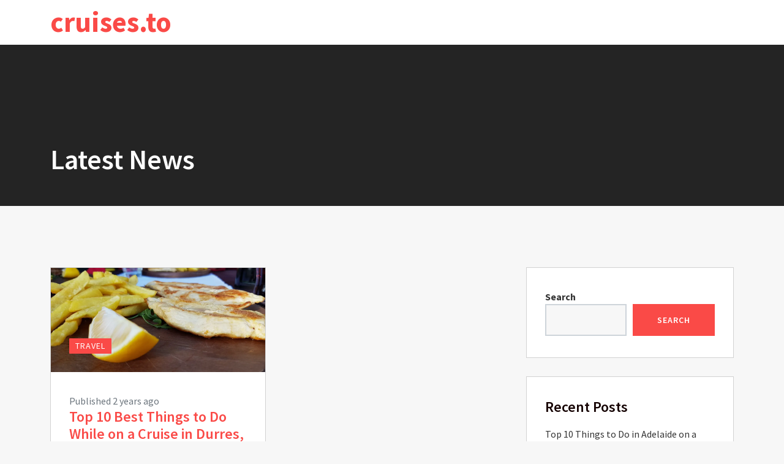

--- FILE ---
content_type: text/html; charset=UTF-8
request_url: https://cruises.to/tag/cruise/
body_size: 16083
content:
<!doctype html>
<html dir="ltr" lang="en-US" prefix="og: https://ogp.me/ns#">
<head>
	<meta charset="UTF-8" />
	<meta name="viewport" content="width=device-width, initial-scale=1" />
	<title>cruise - cruises.to</title>

		<!-- All in One SEO 4.9.3 - aioseo.com -->
	<meta name="robots" content="max-image-preview:large" />
	<link rel="canonical" href="https://cruises.to/tag/cruise/" />
	<meta name="generator" content="All in One SEO (AIOSEO) 4.9.3" />
		<script type="application/ld+json" class="aioseo-schema">
			{"@context":"https:\/\/schema.org","@graph":[{"@type":"BreadcrumbList","@id":"https:\/\/cruises.to\/tag\/cruise\/#breadcrumblist","itemListElement":[{"@type":"ListItem","@id":"https:\/\/cruises.to#listItem","position":1,"name":"Home","item":"https:\/\/cruises.to","nextItem":{"@type":"ListItem","@id":"https:\/\/cruises.to\/tag\/cruise\/#listItem","name":"cruise"}},{"@type":"ListItem","@id":"https:\/\/cruises.to\/tag\/cruise\/#listItem","position":2,"name":"cruise","previousItem":{"@type":"ListItem","@id":"https:\/\/cruises.to#listItem","name":"Home"}}]},{"@type":"CollectionPage","@id":"https:\/\/cruises.to\/tag\/cruise\/#collectionpage","url":"https:\/\/cruises.to\/tag\/cruise\/","name":"cruise - cruises.to","inLanguage":"en-US","isPartOf":{"@id":"https:\/\/cruises.to\/#website"},"breadcrumb":{"@id":"https:\/\/cruises.to\/tag\/cruise\/#breadcrumblist"}},{"@type":"Organization","@id":"https:\/\/cruises.to\/#organization","name":"cruises.to","url":"https:\/\/cruises.to\/"},{"@type":"WebSite","@id":"https:\/\/cruises.to\/#website","url":"https:\/\/cruises.to\/","name":"cruises.to","inLanguage":"en-US","publisher":{"@id":"https:\/\/cruises.to\/#organization"}}]}
		</script>
		<!-- All in One SEO -->


<!-- Open Graph Meta Tags generated by Blog2Social 873 - https://www.blog2social.com -->
<meta property="og:title" content="cruises.to"/>
<meta property="og:description" content=""/>
<meta property="og:url" content="/tag/cruise/"/>
<meta property="og:image:alt" content="lime fruit"/>
<meta property="og:image" content="https://cruises.to/wp-content/uploads/2023/12/lime-fruit-scaled.jpg"/>
<meta property="og:image:width" content="2560" />
<meta property="og:image:height" content="1244" />
<meta property="og:type" content="article"/>
<meta property="og:article:published_time" content="2023-12-15 20:52:00"/>
<meta property="og:article:modified_time" content="2023-12-14 20:54:27"/>
<meta property="og:article:tag" content="Albania"/>
<meta property="og:article:tag" content="cruise"/>
<meta property="og:article:tag" content="Durres"/>
<!-- Open Graph Meta Tags generated by Blog2Social 873 - https://www.blog2social.com -->

<!-- Twitter Card generated by Blog2Social 873 - https://www.blog2social.com -->
<meta name="twitter:card" content="summary">
<meta name="twitter:title" content="cruises.to"/>
<meta name="twitter:description" content=""/>
<meta name="twitter:image" content="https://cruises.to/wp-content/uploads/2023/12/lime-fruit-scaled.jpg"/>
<meta name="twitter:image:alt" content="lime fruit"/>
<!-- Twitter Card generated by Blog2Social 873 - https://www.blog2social.com -->
<link rel='dns-prefetch' href='//www.googletagmanager.com' />
<link rel='dns-prefetch' href='//stats.wp.com' />
<link rel='dns-prefetch' href='//fonts.googleapis.com' />
<link rel='preconnect' href='//i0.wp.com' />
<link rel='preconnect' href='//c0.wp.com' />
<link rel="alternate" type="application/rss+xml" title="cruises.to &raquo; Feed" href="https://cruises.to/feed/" />
<link rel="alternate" type="application/rss+xml" title="cruises.to &raquo; Comments Feed" href="https://cruises.to/comments/feed/" />
<link rel="alternate" type="application/rss+xml" title="cruises.to &raquo; cruise Tag Feed" href="https://cruises.to/tag/cruise/feed/" />
<style id='wp-img-auto-sizes-contain-inline-css'>
img:is([sizes=auto i],[sizes^="auto," i]){contain-intrinsic-size:3000px 1500px}
/*# sourceURL=wp-img-auto-sizes-contain-inline-css */
</style>

<style id='wp-emoji-styles-inline-css'>

	img.wp-smiley, img.emoji {
		display: inline !important;
		border: none !important;
		box-shadow: none !important;
		height: 1em !important;
		width: 1em !important;
		margin: 0 0.07em !important;
		vertical-align: -0.1em !important;
		background: none !important;
		padding: 0 !important;
	}
/*# sourceURL=wp-emoji-styles-inline-css */
</style>
<link rel='stylesheet' id='wp-block-library-css' href='https://c0.wp.com/c/6.9/wp-includes/css/dist/block-library/style.min.css' media='all' />
<style id='wp-block-library-inline-css'>
.wp-block-quote.is-style-blue-quote { color: blue; }
/*# sourceURL=wp-block-library-inline-css */
</style>
<style id='wp-block-library-theme-inline-css'>
.wp-block-audio :where(figcaption){color:#555;font-size:13px;text-align:center}.is-dark-theme .wp-block-audio :where(figcaption){color:#ffffffa6}.wp-block-audio{margin:0 0 1em}.wp-block-code{border:1px solid #ccc;border-radius:4px;font-family:Menlo,Consolas,monaco,monospace;padding:.8em 1em}.wp-block-embed :where(figcaption){color:#555;font-size:13px;text-align:center}.is-dark-theme .wp-block-embed :where(figcaption){color:#ffffffa6}.wp-block-embed{margin:0 0 1em}.blocks-gallery-caption{color:#555;font-size:13px;text-align:center}.is-dark-theme .blocks-gallery-caption{color:#ffffffa6}:root :where(.wp-block-image figcaption){color:#555;font-size:13px;text-align:center}.is-dark-theme :root :where(.wp-block-image figcaption){color:#ffffffa6}.wp-block-image{margin:0 0 1em}.wp-block-pullquote{border-bottom:4px solid;border-top:4px solid;color:currentColor;margin-bottom:1.75em}.wp-block-pullquote :where(cite),.wp-block-pullquote :where(footer),.wp-block-pullquote__citation{color:currentColor;font-size:.8125em;font-style:normal;text-transform:uppercase}.wp-block-quote{border-left:.25em solid;margin:0 0 1.75em;padding-left:1em}.wp-block-quote cite,.wp-block-quote footer{color:currentColor;font-size:.8125em;font-style:normal;position:relative}.wp-block-quote:where(.has-text-align-right){border-left:none;border-right:.25em solid;padding-left:0;padding-right:1em}.wp-block-quote:where(.has-text-align-center){border:none;padding-left:0}.wp-block-quote.is-large,.wp-block-quote.is-style-large,.wp-block-quote:where(.is-style-plain){border:none}.wp-block-search .wp-block-search__label{font-weight:700}.wp-block-search__button{border:1px solid #ccc;padding:.375em .625em}:where(.wp-block-group.has-background){padding:1.25em 2.375em}.wp-block-separator.has-css-opacity{opacity:.4}.wp-block-separator{border:none;border-bottom:2px solid;margin-left:auto;margin-right:auto}.wp-block-separator.has-alpha-channel-opacity{opacity:1}.wp-block-separator:not(.is-style-wide):not(.is-style-dots){width:100px}.wp-block-separator.has-background:not(.is-style-dots){border-bottom:none;height:1px}.wp-block-separator.has-background:not(.is-style-wide):not(.is-style-dots){height:2px}.wp-block-table{margin:0 0 1em}.wp-block-table td,.wp-block-table th{word-break:normal}.wp-block-table :where(figcaption){color:#555;font-size:13px;text-align:center}.is-dark-theme .wp-block-table :where(figcaption){color:#ffffffa6}.wp-block-video :where(figcaption){color:#555;font-size:13px;text-align:center}.is-dark-theme .wp-block-video :where(figcaption){color:#ffffffa6}.wp-block-video{margin:0 0 1em}:root :where(.wp-block-template-part.has-background){margin-bottom:0;margin-top:0;padding:1.25em 2.375em}
/*# sourceURL=/wp-includes/css/dist/block-library/theme.min.css */
</style>
<style id='classic-theme-styles-inline-css'>
/*! This file is auto-generated */
.wp-block-button__link{color:#fff;background-color:#32373c;border-radius:9999px;box-shadow:none;text-decoration:none;padding:calc(.667em + 2px) calc(1.333em + 2px);font-size:1.125em}.wp-block-file__button{background:#32373c;color:#fff;text-decoration:none}
/*# sourceURL=/wp-includes/css/classic-themes.min.css */
</style>
<link rel='stylesheet' id='aioseo/css/src/vue/standalone/blocks/table-of-contents/global.scss-css' href='https://cruises.to/wp-content/plugins/all-in-one-seo-pack/dist/Lite/assets/css/table-of-contents/global.e90f6d47.css?ver=4.9.3' media='all' />
<link rel='stylesheet' id='mediaelement-css' href='https://c0.wp.com/c/6.9/wp-includes/js/mediaelement/mediaelementplayer-legacy.min.css' media='all' />
<link rel='stylesheet' id='wp-mediaelement-css' href='https://c0.wp.com/c/6.9/wp-includes/js/mediaelement/wp-mediaelement.min.css' media='all' />
<style id='jetpack-sharing-buttons-style-inline-css'>
.jetpack-sharing-buttons__services-list{display:flex;flex-direction:row;flex-wrap:wrap;gap:0;list-style-type:none;margin:5px;padding:0}.jetpack-sharing-buttons__services-list.has-small-icon-size{font-size:12px}.jetpack-sharing-buttons__services-list.has-normal-icon-size{font-size:16px}.jetpack-sharing-buttons__services-list.has-large-icon-size{font-size:24px}.jetpack-sharing-buttons__services-list.has-huge-icon-size{font-size:36px}@media print{.jetpack-sharing-buttons__services-list{display:none!important}}.editor-styles-wrapper .wp-block-jetpack-sharing-buttons{gap:0;padding-inline-start:0}ul.jetpack-sharing-buttons__services-list.has-background{padding:1.25em 2.375em}
/*# sourceURL=https://cruises.to/wp-content/plugins/jetpack/_inc/blocks/sharing-buttons/view.css */
</style>
<style id='global-styles-inline-css'>
:root{--wp--preset--aspect-ratio--square: 1;--wp--preset--aspect-ratio--4-3: 4/3;--wp--preset--aspect-ratio--3-4: 3/4;--wp--preset--aspect-ratio--3-2: 3/2;--wp--preset--aspect-ratio--2-3: 2/3;--wp--preset--aspect-ratio--16-9: 16/9;--wp--preset--aspect-ratio--9-16: 9/16;--wp--preset--color--black: #000000;--wp--preset--color--cyan-bluish-gray: #abb8c3;--wp--preset--color--white: #ffffff;--wp--preset--color--pale-pink: #f78da7;--wp--preset--color--vivid-red: #cf2e2e;--wp--preset--color--luminous-vivid-orange: #ff6900;--wp--preset--color--luminous-vivid-amber: #fcb900;--wp--preset--color--light-green-cyan: #7bdcb5;--wp--preset--color--vivid-green-cyan: #00d084;--wp--preset--color--pale-cyan-blue: #8ed1fc;--wp--preset--color--vivid-cyan-blue: #0693e3;--wp--preset--color--vivid-purple: #9b51e0;--wp--preset--gradient--vivid-cyan-blue-to-vivid-purple: linear-gradient(135deg,rgb(6,147,227) 0%,rgb(155,81,224) 100%);--wp--preset--gradient--light-green-cyan-to-vivid-green-cyan: linear-gradient(135deg,rgb(122,220,180) 0%,rgb(0,208,130) 100%);--wp--preset--gradient--luminous-vivid-amber-to-luminous-vivid-orange: linear-gradient(135deg,rgb(252,185,0) 0%,rgb(255,105,0) 100%);--wp--preset--gradient--luminous-vivid-orange-to-vivid-red: linear-gradient(135deg,rgb(255,105,0) 0%,rgb(207,46,46) 100%);--wp--preset--gradient--very-light-gray-to-cyan-bluish-gray: linear-gradient(135deg,rgb(238,238,238) 0%,rgb(169,184,195) 100%);--wp--preset--gradient--cool-to-warm-spectrum: linear-gradient(135deg,rgb(74,234,220) 0%,rgb(151,120,209) 20%,rgb(207,42,186) 40%,rgb(238,44,130) 60%,rgb(251,105,98) 80%,rgb(254,248,76) 100%);--wp--preset--gradient--blush-light-purple: linear-gradient(135deg,rgb(255,206,236) 0%,rgb(152,150,240) 100%);--wp--preset--gradient--blush-bordeaux: linear-gradient(135deg,rgb(254,205,165) 0%,rgb(254,45,45) 50%,rgb(107,0,62) 100%);--wp--preset--gradient--luminous-dusk: linear-gradient(135deg,rgb(255,203,112) 0%,rgb(199,81,192) 50%,rgb(65,88,208) 100%);--wp--preset--gradient--pale-ocean: linear-gradient(135deg,rgb(255,245,203) 0%,rgb(182,227,212) 50%,rgb(51,167,181) 100%);--wp--preset--gradient--electric-grass: linear-gradient(135deg,rgb(202,248,128) 0%,rgb(113,206,126) 100%);--wp--preset--gradient--midnight: linear-gradient(135deg,rgb(2,3,129) 0%,rgb(40,116,252) 100%);--wp--preset--font-size--small: 13px;--wp--preset--font-size--medium: 20px;--wp--preset--font-size--large: 36px;--wp--preset--font-size--x-large: 42px;--wp--preset--spacing--20: 0.44rem;--wp--preset--spacing--30: 0.67rem;--wp--preset--spacing--40: 1rem;--wp--preset--spacing--50: 1.5rem;--wp--preset--spacing--60: 2.25rem;--wp--preset--spacing--70: 3.38rem;--wp--preset--spacing--80: 5.06rem;--wp--preset--shadow--natural: 6px 6px 9px rgba(0, 0, 0, 0.2);--wp--preset--shadow--deep: 12px 12px 50px rgba(0, 0, 0, 0.4);--wp--preset--shadow--sharp: 6px 6px 0px rgba(0, 0, 0, 0.2);--wp--preset--shadow--outlined: 6px 6px 0px -3px rgb(255, 255, 255), 6px 6px rgb(0, 0, 0);--wp--preset--shadow--crisp: 6px 6px 0px rgb(0, 0, 0);}:where(.is-layout-flex){gap: 0.5em;}:where(.is-layout-grid){gap: 0.5em;}body .is-layout-flex{display: flex;}.is-layout-flex{flex-wrap: wrap;align-items: center;}.is-layout-flex > :is(*, div){margin: 0;}body .is-layout-grid{display: grid;}.is-layout-grid > :is(*, div){margin: 0;}:where(.wp-block-columns.is-layout-flex){gap: 2em;}:where(.wp-block-columns.is-layout-grid){gap: 2em;}:where(.wp-block-post-template.is-layout-flex){gap: 1.25em;}:where(.wp-block-post-template.is-layout-grid){gap: 1.25em;}.has-black-color{color: var(--wp--preset--color--black) !important;}.has-cyan-bluish-gray-color{color: var(--wp--preset--color--cyan-bluish-gray) !important;}.has-white-color{color: var(--wp--preset--color--white) !important;}.has-pale-pink-color{color: var(--wp--preset--color--pale-pink) !important;}.has-vivid-red-color{color: var(--wp--preset--color--vivid-red) !important;}.has-luminous-vivid-orange-color{color: var(--wp--preset--color--luminous-vivid-orange) !important;}.has-luminous-vivid-amber-color{color: var(--wp--preset--color--luminous-vivid-amber) !important;}.has-light-green-cyan-color{color: var(--wp--preset--color--light-green-cyan) !important;}.has-vivid-green-cyan-color{color: var(--wp--preset--color--vivid-green-cyan) !important;}.has-pale-cyan-blue-color{color: var(--wp--preset--color--pale-cyan-blue) !important;}.has-vivid-cyan-blue-color{color: var(--wp--preset--color--vivid-cyan-blue) !important;}.has-vivid-purple-color{color: var(--wp--preset--color--vivid-purple) !important;}.has-black-background-color{background-color: var(--wp--preset--color--black) !important;}.has-cyan-bluish-gray-background-color{background-color: var(--wp--preset--color--cyan-bluish-gray) !important;}.has-white-background-color{background-color: var(--wp--preset--color--white) !important;}.has-pale-pink-background-color{background-color: var(--wp--preset--color--pale-pink) !important;}.has-vivid-red-background-color{background-color: var(--wp--preset--color--vivid-red) !important;}.has-luminous-vivid-orange-background-color{background-color: var(--wp--preset--color--luminous-vivid-orange) !important;}.has-luminous-vivid-amber-background-color{background-color: var(--wp--preset--color--luminous-vivid-amber) !important;}.has-light-green-cyan-background-color{background-color: var(--wp--preset--color--light-green-cyan) !important;}.has-vivid-green-cyan-background-color{background-color: var(--wp--preset--color--vivid-green-cyan) !important;}.has-pale-cyan-blue-background-color{background-color: var(--wp--preset--color--pale-cyan-blue) !important;}.has-vivid-cyan-blue-background-color{background-color: var(--wp--preset--color--vivid-cyan-blue) !important;}.has-vivid-purple-background-color{background-color: var(--wp--preset--color--vivid-purple) !important;}.has-black-border-color{border-color: var(--wp--preset--color--black) !important;}.has-cyan-bluish-gray-border-color{border-color: var(--wp--preset--color--cyan-bluish-gray) !important;}.has-white-border-color{border-color: var(--wp--preset--color--white) !important;}.has-pale-pink-border-color{border-color: var(--wp--preset--color--pale-pink) !important;}.has-vivid-red-border-color{border-color: var(--wp--preset--color--vivid-red) !important;}.has-luminous-vivid-orange-border-color{border-color: var(--wp--preset--color--luminous-vivid-orange) !important;}.has-luminous-vivid-amber-border-color{border-color: var(--wp--preset--color--luminous-vivid-amber) !important;}.has-light-green-cyan-border-color{border-color: var(--wp--preset--color--light-green-cyan) !important;}.has-vivid-green-cyan-border-color{border-color: var(--wp--preset--color--vivid-green-cyan) !important;}.has-pale-cyan-blue-border-color{border-color: var(--wp--preset--color--pale-cyan-blue) !important;}.has-vivid-cyan-blue-border-color{border-color: var(--wp--preset--color--vivid-cyan-blue) !important;}.has-vivid-purple-border-color{border-color: var(--wp--preset--color--vivid-purple) !important;}.has-vivid-cyan-blue-to-vivid-purple-gradient-background{background: var(--wp--preset--gradient--vivid-cyan-blue-to-vivid-purple) !important;}.has-light-green-cyan-to-vivid-green-cyan-gradient-background{background: var(--wp--preset--gradient--light-green-cyan-to-vivid-green-cyan) !important;}.has-luminous-vivid-amber-to-luminous-vivid-orange-gradient-background{background: var(--wp--preset--gradient--luminous-vivid-amber-to-luminous-vivid-orange) !important;}.has-luminous-vivid-orange-to-vivid-red-gradient-background{background: var(--wp--preset--gradient--luminous-vivid-orange-to-vivid-red) !important;}.has-very-light-gray-to-cyan-bluish-gray-gradient-background{background: var(--wp--preset--gradient--very-light-gray-to-cyan-bluish-gray) !important;}.has-cool-to-warm-spectrum-gradient-background{background: var(--wp--preset--gradient--cool-to-warm-spectrum) !important;}.has-blush-light-purple-gradient-background{background: var(--wp--preset--gradient--blush-light-purple) !important;}.has-blush-bordeaux-gradient-background{background: var(--wp--preset--gradient--blush-bordeaux) !important;}.has-luminous-dusk-gradient-background{background: var(--wp--preset--gradient--luminous-dusk) !important;}.has-pale-ocean-gradient-background{background: var(--wp--preset--gradient--pale-ocean) !important;}.has-electric-grass-gradient-background{background: var(--wp--preset--gradient--electric-grass) !important;}.has-midnight-gradient-background{background: var(--wp--preset--gradient--midnight) !important;}.has-small-font-size{font-size: var(--wp--preset--font-size--small) !important;}.has-medium-font-size{font-size: var(--wp--preset--font-size--medium) !important;}.has-large-font-size{font-size: var(--wp--preset--font-size--large) !important;}.has-x-large-font-size{font-size: var(--wp--preset--font-size--x-large) !important;}
:where(.wp-block-post-template.is-layout-flex){gap: 1.25em;}:where(.wp-block-post-template.is-layout-grid){gap: 1.25em;}
:where(.wp-block-term-template.is-layout-flex){gap: 1.25em;}:where(.wp-block-term-template.is-layout-grid){gap: 1.25em;}
:where(.wp-block-columns.is-layout-flex){gap: 2em;}:where(.wp-block-columns.is-layout-grid){gap: 2em;}
:root :where(.wp-block-pullquote){font-size: 1.5em;line-height: 1.6;}
/*# sourceURL=global-styles-inline-css */
</style>
<link rel='stylesheet' id='magnific-popup-css' href='https://cruises.to/wp-content/themes/citykid/assets/css/magnific-popup.css?ver=1.0.0' media='all' />
<link rel='stylesheet' id='citykid-icons-css' href='https://cruises.to/wp-content/themes/citykid/assets/css/citykid-icons.css?ver=1.0.0' media='all' />
<link rel='stylesheet' id='citykid-css' href='https://cruises.to/wp-content/themes/citykid/assets/css/citykid.css?ver=1.0.0' media='all' />
<link rel='stylesheet' id='dashicons-css' href='https://c0.wp.com/c/6.9/wp-includes/css/dashicons.min.css' media='all' />
<link rel='stylesheet' id='contorl-listings-style-css' href='https://cruises.to/wp-content/plugins/control-listings/assets/css/style.css?ver=1.0.7' media='all' />
<link rel='stylesheet' id='citykid-listings-css' href='https://cruises.to/wp-content/themes/citykid/assets/css/control-listing.css?ver=1.0.0' media='all' />
<link rel='stylesheet' id='citykid-style-css' href='https://cruises.to/wp-content/themes/citykid/style.css?ver=6.9' media='all' />
<style id='citykid-style-inline-css'>

	.entry-footer,
	.wp-block-group__inner-container,
	.comments-area,
	.entry-content{
		--citykid-link-color: initial;
		--citykid-link-hover-color: var(--citykid-primary);
		--citykid-link-decoration: underline;
		--citykid-link-hover-decoration: underline;
		
	}
.banner-section{--citykid-parallax-opacity: 0.25;--citykid-parallax-bg-position: center;}
.footer-section{--citykid-parallax-opacity: 1;--citykid-parallax-bg-position: center;}
:root{--citykid-body-font-family:Source Sans Pro;}
/*# sourceURL=citykid-style-inline-css */
</style>
<link rel='stylesheet' id='citykid-google-fonts-css' href='https://fonts.googleapis.com/css?family=Source+Sans+Pro%3A300%2C400%2C500%2C600%2C700%2C800&#038;ver=1.0.5.1' media='all' />
<script id="jquery-core-js-extra">
var CITYKID = {"stikyNavbar":"1","backtoTop":"1"};
//# sourceURL=jquery-core-js-extra
</script>
<script src="https://c0.wp.com/c/6.9/wp-includes/js/jquery/jquery.min.js" id="jquery-core-js"></script>
<script src="https://c0.wp.com/c/6.9/wp-includes/js/jquery/jquery-migrate.min.js" id="jquery-migrate-js"></script>

<!-- Google tag (gtag.js) snippet added by Site Kit -->
<!-- Google Analytics snippet added by Site Kit -->
<script src="https://www.googletagmanager.com/gtag/js?id=GT-M38D786" id="google_gtagjs-js" async></script>
<script id="google_gtagjs-js-after">
window.dataLayer = window.dataLayer || [];function gtag(){dataLayer.push(arguments);}
gtag("set","linker",{"domains":["cruises.to"]});
gtag("js", new Date());
gtag("set", "developer_id.dZTNiMT", true);
gtag("config", "GT-M38D786");
//# sourceURL=google_gtagjs-js-after
</script>
<link rel="https://api.w.org/" href="https://cruises.to/wp-json/" /><link rel="alternate" title="JSON" type="application/json" href="https://cruises.to/wp-json/wp/v2/tags/14" /><link rel="EditURI" type="application/rsd+xml" title="RSD" href="https://cruises.to/xmlrpc.php?rsd" />
<meta name="generator" content="WordPress 6.9" />
<meta name="generator" content="Site Kit by Google 1.170.0" />	<style>img#wpstats{display:none}</style>
		<meta name="generator" content="Elementor 3.34.1; features: e_font_icon_svg, additional_custom_breakpoints; settings: css_print_method-external, google_font-enabled, font_display-swap">
			<style>
				.e-con.e-parent:nth-of-type(n+4):not(.e-lazyloaded):not(.e-no-lazyload),
				.e-con.e-parent:nth-of-type(n+4):not(.e-lazyloaded):not(.e-no-lazyload) * {
					background-image: none !important;
				}
				@media screen and (max-height: 1024px) {
					.e-con.e-parent:nth-of-type(n+3):not(.e-lazyloaded):not(.e-no-lazyload),
					.e-con.e-parent:nth-of-type(n+3):not(.e-lazyloaded):not(.e-no-lazyload) * {
						background-image: none !important;
					}
				}
				@media screen and (max-height: 640px) {
					.e-con.e-parent:nth-of-type(n+2):not(.e-lazyloaded):not(.e-no-lazyload),
					.e-con.e-parent:nth-of-type(n+2):not(.e-lazyloaded):not(.e-no-lazyload) * {
						background-image: none !important;
					}
				}
			</style>
			</head>

<body class="archive tag tag-cruise tag-14 wp-embed-responsive wp-theme-citykid no-js hfeed has-sticky-navigation has-sidebar right-sidebar is-light-theme elementor-default elementor-kit-9">
		<a class="skip-link screen-reader-text" href="#content">Skip to content</a>
	<header class="header-section bg-white sticky-header-off">
      
    <div class="container navbar-section">
      <div class="navbar navbar-light navbar-expand-xl">
        
        <a href="https://cruises.to/" class="navbar-brand align-items-center">
            <span class="text-logo lh-1 fs-1 fw-bold">cruises.to</span>    
     
</a>
        <div>
          <a class="nav-link d-inline-block px-15 my-auto d-xl-none"  href="#"  id="offcanvas-search-icon"  data-bs-toggle="offcanvas"  data-bs-target="#offcanvassearch"><svg xmlns="http://www.w3.org/2000/svg" width="16" height="16" fill="currentColor" class="bi bi-search" viewBox="0 0 16 16">
		<path d="M11.742 10.344a6.5 6.5 0 1 0-1.397 1.398h-.001c.03.04.062.078.098.115l3.85 3.85a1 1 0 0 0 1.415-1.414l-3.85-3.85a1.007 1.007 0 0 0-.115-.1zM12 6.5a5.5 5.5 0 1 1-11 0 5.5 5.5 0 0 1 11 0z"/>
		</svg></a>          <a class="navbar-toggler d-inline-block d-xl-none" data-bs-toggle="offcanvas" href="#navbarOffcanvasXl" aria-controls="navbarOffcanvasLg">
            <span class="navbar-toggler-icon"></span>
          </a>
        </div>


        <div class="offcanvas offcanvas-xl offcanvas-end" tabindex="-1" id="navbarOffcanvasXl" aria-labelledby="offcanvasNavbarLabel">
          <div class="offcanvas-header">
            <h5 class="offcanvas-title" id="offcanvasNavbarLabel"><a href="https://cruises.to/" class="navbar-brand align-items-center">
          <img src="" alt="cruises.to">
        </a></h5>
            <button type="button" class="btn-close" data-bs-dismiss="offcanvas" aria-label="Close"></button>
          </div>

             
           
        </div> 
            
        
        
      </div>
    </div>
</header>

  <div class="offcanvas offcanvas-search offcanvas-top top-0 px-4" tabindex="-1" id="offcanvassearch" aria-labelledby="offcanvasSearchLabel">

  <button type="button" class="btn-close position-absolute end-0" data-bs-dismiss="offcanvas" aria-label="Close"></button>
  
  <div class="offcanvas-body container overflow-hidden">
    <form method="get" id="searchform" class="search-form searchform" action="https://cruises.to/">
        <input type="search" class="form-control border-0 fs-3"  name="s" id="s" placeholder="Search and enter" value="">   
    </form>
  </div>
</div>
	
<section class="banner-section has-parallax py-40 bg-dark text-light">
    <div class="container pt-120">
        <h1 class="banner-title">Latest News</h1>    </div>
    <div class="parallax"></div>
</section>
<main id="content" class="main container py-100">    
    <div class="row g-50 entry-wrapper">
    <div class="col-lg-8 content-column">     
            
    <div class="row" data-masonry='{"percentPosition": true }'>
<div class="col-lg-6">
    <div class="card shadow-hover card-post mb-30 post-32 post type-post status-publish format-standard has-post-thumbnail hentry category-travel tag-albania tag-cruise tag-durres entry">
                    <div class="card-img-wrap position-relative">
                <img fetchpriority="high" width="1400" height="680" src="https://i0.wp.com/cruises.to/wp-content/uploads/2023/12/lime-fruit-scaled.jpg?fit=1400%2C680&amp;ssl=1" class="img-fluid card-img-top wp-post-image" alt="lime fruit" decoding="async" style="width:100%;height:48.59%;max-width:2560px;" />                <div class="card-img-top-content listing-categories small text-uppercase position-absolute start-0 bottom-0">
                    <div class="post-categories d-flex flex-wrap gap-1"><a href="https://cruises.to/category/travel/">Travel</a></div>                </div>
                            </div>           
            
        <div class="card-body">
             

            <span class="posted-on text-muted">Published 2 years ago</span>            <h3 class="post-title fs-4 mb-10"><a href="https://cruises.to/top-10-best-things-to-do-while-on-a-cruise-in-durres-albania/">Top 10 Best Things to Do While on a Cruise in Durres, Albania</a></h3>                
          
            <p>Introduction Welcome aboard, fellow travelers! If you&#8217;re planning a cruise to Durres, Albania, get ready for an unforgettable experience. This charming coastal city has a rich history, stunning beaches, delicious&hellip;</p>

            <div class="entry-footer d-flex flex-wrap justify-content-between gap-10">
                <div class="post-footer-meta text-muted d-flex gap-15"><span class="byline ">By <a href="https://cruises.to/author/cruises-to/" rel="author">cruises.to</a></span></div>                <a class="more-link d-flex align-items-center gap-1 text-uppercase fw-semibold small letter-spacing-1" href="https://cruises.to/top-10-best-things-to-do-while-on-a-cruise-in-durres-albania/">Read more <span class="screen-reader-text">Top 10 Best Things to Do While on a Cruise in Durres, Albania</span><svg class="svg-icon" width="12" height="12" aria-hidden="true" role="img" focusable="false" xmlns="http://www.w3.org/2000/svg" xmlns:xlink="http://www.w3.org/1999/xlink" version="1.1" viewBox="0 0 24 24" x="0px" y="0px"><path fill="currentColor" d="M9.001 5.833l6.173 6.167-6.173 6.165v-12.332zM7.001 1.009v21.977l11-10.988-11-10.988z"></path></svg></a>            </div>
        </div>    
    </div>
</div></div>        
    </div>
    <!-- content-column -->        
    
    <div class="col-lg-4 sidebar-column">
      <div  id="sidebar" class="widget-area position-sticky d-grid gap-30">
		    <div id="block-2" class="card card-widget widget_block widget_search"><div class="card-body widget"><form role="search" method="get" action="https://cruises.to/" class="wp-block-search__button-outside wp-block-search__text-button wp-block-search"    ><label class="wp-block-search__label" for="wp-block-search__input-1" >Search</label><div class="wp-block-search__inside-wrapper" ><input class="wp-block-search__input" id="wp-block-search__input-1" placeholder="" value="" type="search" name="s" required /><button aria-label="Search" class="wp-block-search__button wp-element-button" type="submit" >Search</button></div></form></div></div><div id="block-3" class="card card-widget widget_block"><div class="card-body widget">
<div class="wp-block-group"><div class="wp-block-group__inner-container is-layout-flow wp-block-group-is-layout-flow">
<h2 class="wp-block-heading">Recent Posts</h2>


<ul class="wp-block-latest-posts__list wp-block-latest-posts"><li><a class="wp-block-latest-posts__post-title" href="https://cruises.to/top-10-things-to-do-in-adelaide-on-a-cruise/">Top 10 Things to Do in Adelaide on a Cruise</a></li>
<li><a class="wp-block-latest-posts__post-title" href="https://cruises.to/top-10-things-to-do-in-south-shetland-islands-on-a-cruise/">Top 10 Things to Do in South Shetland Islands on a Cruise</a></li>
<li><a class="wp-block-latest-posts__post-title" href="https://cruises.to/top-10-things-to-do-in-sarande-while-on-a-cruise/">Top 10 Things to Do in Sarande While on a Cruise</a></li>
<li><a class="wp-block-latest-posts__post-title" href="https://cruises.to/top-10-things-to-do-in-anguilla-while-on-a-cruise/">Top 10 Things to Do in Anguilla While on a Cruise</a></li>
<li><a class="wp-block-latest-posts__post-title" href="https://cruises.to/barbuda/">Cruising into the Port of Barbuda: A Tropical Paradise Awaits!</a></li>
</ul></div></div>
</div></div><div id="block-4" class="card card-widget widget_block"><div class="card-body widget">
<div class="wp-block-group"><div class="wp-block-group__inner-container is-layout-flow wp-block-group-is-layout-flow">
<h2 class="wp-block-heading">Recent Comments</h2>


<div class="no-comments wp-block-latest-comments">No comments to show.</div></div></div>
</div></div>      </div>
    </div><!-- .widget-area -->

        
    </div>

    </main><!-- .container -->
		
	</main>
	
	<footer class="footer-section has-parallax bg-secondary text-white">
						<div class="copyright-section small bg-dark text-white ">
    <div class="container">
        <div class="copyright-inner py-20">
            <div class="row align-items-center">
                <div class="col-lg-6">
                    <p class="copyright-text mb-0">&copy; 2026 cruises.to, WordPress Theme by <a href="//themeperch.net/">Themeperch</a></p>
                </div>            
                <div class="col-lg-6">                
                                      
                </div>
            </div>
        </div>
    </div>
</div>		<div class="parallax"></div>
	</footer>


<script type="speculationrules">
{"prefetch":[{"source":"document","where":{"and":[{"href_matches":"/*"},{"not":{"href_matches":["/wp-*.php","/wp-admin/*","/wp-content/uploads/*","/wp-content/*","/wp-content/plugins/*","/wp-content/themes/citykid/*","/*\\?(.+)"]}},{"not":{"selector_matches":"a[rel~=\"nofollow\"]"}},{"not":{"selector_matches":".no-prefetch, .no-prefetch a"}}]},"eagerness":"conservative"}]}
</script>
<!-- Button trigger modal -->
<a id="citikidLoginModalLink" class="visually-hidden" data-bs-toggle="modal" href="#citikidLoginModal">
Launch login modal</a>

<!-- Modal -->
<div class="modal fade" id="citikidLoginModal"  data-bs-backdrop="static" data-bs-keyboard="false" tabindex="-1" aria-labelledby="citikidLoginModalLabel" aria-hidden="true">
  <div class="modal-dialog">
    <div class="modal-content">
      <div class="modal-header">
        <h2 class="modal-title fs-5" id="citikidLoginModalLabel">User login</h2>
        <button type="button" class="btn-close" data-bs-dismiss="modal" aria-label="Close"></button>
      </div>
      <div class="modal-body">
        <div class="alert alert-warning" role="alert">Pro version required.</div>      </div>
      <div class="modal-footer">
        <a class="btn btn-sm btn-link text-dark" data-bs-toggle="modal" href="#citikidRegisterModal">Create an Account</a>
        <a  class="btn btn-sm btn-secondary" data-bs-dismiss="modal"  href="#">Close</a>        
      </div>
    </div>
  </div>
</div>
<!-- Button trigger modal -->
<a type="button" id="citikidRegisterModalLink" class="visually-hidden" data-bs-toggle="modal" href="#citikidRegisterModal">
Launch register modal</a>

<!-- Modal -->
<div class="modal fade" id="citikidRegisterModal" data-bs-backdrop="static" data-bs-keyboard="false" tabindex="-1" aria-labelledby="citikidRegisterModalLabel" aria-hidden="true">
  <div class="modal-dialog">
    <div class="modal-content">
      <div class="modal-header">
        <h2 class="modal-title fs-5" id="citikidRegisterModalLabel">Create an Account</h2>
        <button type="button" class="btn-close" data-bs-dismiss="modal" aria-label="Close"></button>
      </div>
      <div class="modal-body">
        <div class="alert alert-warning" role="alert">Pro version required.</div>      </div>      
      <div class="modal-footer">
        <a class="btn btn-sm btn-link text-dark" data-bs-toggle="modal" href="#citikidLoginModal">Back to login</a>
        <a  class="btn btn-sm btn-secondary" data-bs-dismiss="modal"  href="#">Close</a>        
      </div>
    </div>
  </div>
</div>
<script>document.body.classList.remove("no-js");</script>	<script>
	if ( -1 !== navigator.userAgent.indexOf( 'MSIE' ) || -1 !== navigator.appVersion.indexOf( 'Trident/' ) ) {
		document.body.classList.add( 'is-IE' );
	}
	</script>
				<script>
				const lazyloadRunObserver = () => {
					const lazyloadBackgrounds = document.querySelectorAll( `.e-con.e-parent:not(.e-lazyloaded)` );
					const lazyloadBackgroundObserver = new IntersectionObserver( ( entries ) => {
						entries.forEach( ( entry ) => {
							if ( entry.isIntersecting ) {
								let lazyloadBackground = entry.target;
								if( lazyloadBackground ) {
									lazyloadBackground.classList.add( 'e-lazyloaded' );
								}
								lazyloadBackgroundObserver.unobserve( entry.target );
							}
						});
					}, { rootMargin: '200px 0px 200px 0px' } );
					lazyloadBackgrounds.forEach( ( lazyloadBackground ) => {
						lazyloadBackgroundObserver.observe( lazyloadBackground );
					} );
				};
				const events = [
					'DOMContentLoaded',
					'elementor/lazyload/observe',
				];
				events.forEach( ( event ) => {
					document.addEventListener( event, lazyloadRunObserver );
				} );
			</script>
			<script src="https://cruises.to/wp-content/plugins/control-listings/assets/bootstrap/dist/js/bootstrap.bundle.min.js?ver=5.0.3" id="bootstrap-bundle-js"></script>
<script src="https://cruises.to/wp-content/themes/citykid/assets/js/jquery.magnific-popup.min.js?ver=5.0.3" id="magnific-popup-js"></script>
<script src="https://c0.wp.com/c/6.9/wp-includes/js/imagesloaded.min.js" id="imagesloaded-js"></script>
<script src="https://c0.wp.com/c/6.9/wp-includes/js/masonry.min.js" id="masonry-js"></script>
<script src="https://c0.wp.com/c/6.9/wp-includes/js/jquery/jquery.masonry.min.js" id="jquery-masonry-js"></script>
<script src="https://cruises.to/wp-content/plugins/control-listings/assets/swiper/swiper-bundle.min.js?ver=8.4.5" id="swiper-bundle-js"></script>
<script src="https://cruises.to/wp-content/themes/citykid/assets/js/main.js?ver=5.0.0" id="citykid-main-js"></script>
<script src="https://cruises.to/wp-content/themes/citykid/assets/js/menu.js?ver=5.0.0" id="citykid-menu-js"></script>
<script src="https://cruises.to/wp-content/plugins/control-listings/assets/js/jsshare.js?ver=1.0.7" id="ctrl-listings-jsshare-js"></script>
<script id="contorl-listings-scripts-js-extra">
var CTRLListings = {"ajaxUrl":"https://cruises.to/wp-admin/admin-ajax.php","addNonce":"53e877b12f","deleteNonce":"fbfd1ddcc1","nonLoggedIn":"","confirmDelete":"Are you sure to remove this item from favorites?","loginAlert":"Please log in to add this item to favorites","btnUpdateReview":"Update Review","titleUpdateReview":"Update your Review","icon":{"heart":"\u003Cpath d=\"M12,4.595c-1.104-1.006-2.512-1.558-3.996-1.558c-1.578,0-3.072,0.623-4.213,1.758c-2.353,2.363-2.352,6.059,0.002,8.412 l7.332,7.332c0.17,0.299,0.498,0.492,0.875,0.492c0.322,0,0.609-0.163,0.792-0.409l7.415-7.415 c2.354-2.354,2.354-6.049-0.002-8.416c-1.137-1.131-2.631-1.754-4.209-1.754C14.513,3.037,13.104,3.589,12,4.595z M18.791,6.205 c1.563,1.571,1.564,4.025,0.002,5.588L12,18.586l-6.793-6.793C3.645,10.23,3.646,7.776,5.205,6.209 c0.76-0.756,1.754-1.172,2.799-1.172s2.035,0.416,2.789,1.17l0.5,0.5c0.391,0.391,1.023,0.391,1.414,0l0.5-0.5 C14.719,4.698,17.281,4.702,18.791,6.205z\"/\u003E","star":"\u003Cpath d=\"M6.516,14.323l-1.49,6.452c-0.092,0.399,0.068,0.814,0.406,1.047C5.603,21.94,5.801,22,6,22 c0.193,0,0.387-0.056,0.555-0.168L12,18.202l5.445,3.63c0.348,0.232,0.805,0.223,1.145-0.024c0.338-0.247,0.487-0.68,0.372-1.082 l-1.829-6.4l4.536-4.082c0.297-0.268,0.406-0.686,0.278-1.064c-0.129-0.378-0.47-0.644-0.868-0.676L15.378,8.05l-2.467-5.461 C12.75,2.23,12.393,2,12,2s-0.75,0.23-0.911,0.589L8.622,8.05L2.921,8.503C2.529,8.534,2.192,8.791,2.06,9.16 c-0.134,0.369-0.038,0.782,0.242,1.056L6.516,14.323z M9.369,9.997c0.363-0.029,0.683-0.253,0.832-0.586L12,5.43l1.799,3.981 c0.149,0.333,0.469,0.557,0.832,0.586l3.972,0.315l-3.271,2.944c-0.284,0.256-0.397,0.65-0.293,1.018l1.253,4.385l-3.736-2.491 c-0.336-0.225-0.773-0.225-1.109,0l-3.904,2.603l1.05-4.546c0.078-0.34-0.026-0.697-0.276-0.94l-3.038-2.962L9.369,9.997z\"/\u003E","pin":"\u003Cpath d=\"M12,22l1-2v-3h5c0.553,0,1-0.447,1-1v-1.586c0-0.526-0.214-1.042-0.586-1.414L17,11.586V8c0.553,0,1-0.447,1-1V4 c0-1.103-0.897-2-2-2H8C6.897,2,6,2.897,6,4v3c0,0.553,0.448,1,1,1v3.586L5.586,13C5.213,13.372,5,13.888,5,14.414V16 c0,0.553,0.448,1,1,1h5v3L12,22z M8,4h8v2H8V4z M7,14.414l1.707-1.707C8.895,12.52,9,12.266,9,12V8h6v4 c0,0.266,0.105,0.52,0.293,0.707L17,14.414V15H7V14.414z\"/\u003E","like":"\u003Cpath d=\"M20,8h-5.612l1.123-3.367c0.202-0.608,0.1-1.282-0.275-1.802S14.253,2,13.612,2H12c-0.297,0-0.578,0.132-0.769,0.36 L6.531,8H4c-1.103,0-2,0.897-2,2v9c0,1.103,0.897,2,2,2h3h10.307c0.829,0,1.581-0.521,1.873-1.298l2.757-7.351 C21.979,12.239,22,12.12,22,12v-2C22,8.897,21.103,8,20,8z M4,10h2v9H4V10z M20,11.819L17.307,19H8V9.362L12.468,4l1.146,0 l-1.562,4.683c-0.103,0.305-0.051,0.64,0.137,0.901C12.377,9.846,12.679,10,13,10h7V11.819z\"/\u003E","award":"\u003Cpath d=\"M5,8.999c0,1.902,0.765,3.627,2,4.89V21c0,0.347,0.18,0.668,0.474,0.851c0.295,0.184,0.664,0.198,0.973,0.044L12,20.118 l3.553,1.776C15.694,21.965,15.847,22,16,22c0.183,0,0.365-0.05,0.525-0.149C16.82,21.668,17,21.347,17,21v-7.11 c1.235-1.263,2-2.988,2-4.891C19,5.14,15.86,2,12,2S5,5.14,5,8.999z M12.447,18.105c-0.281-0.141-0.613-0.141-0.895,0L9,19.382 v-4.067C9.911,15.749,10.926,16,12,16s2.089-0.25,3-0.685v4.066L12.447,18.105z M12,4c2.756,0,5,2.242,5,4.999 C17,11.757,14.757,14,12,14c-2.757,0-5-2.243-5-5.001C7,6.242,9.243,4,12,4z\"/\u003E","hearts":"\u003Cpath d=\"M20.205,4.791c-1.137-1.131-2.631-1.754-4.209-1.754c-1.483,0-2.892,0.552-3.996,1.558 c-1.104-1.006-2.512-1.558-3.996-1.558c-1.578,0-3.072,0.623-4.213,1.758c-2.353,2.363-2.352,6.059,0.002,8.412L12,21.414 l8.207-8.207C22.561,10.854,22.562,7.158,20.205,4.791z\"/\u003E","stars":"\u003Cpath d=\"M21.947,9.179c-0.129-0.378-0.47-0.645-0.868-0.676L15.378,8.05l-2.467-5.461C12.75,2.23,12.393,2,12,2\ts-0.75,0.23-0.911,0.588L8.622,8.05L2.921,8.503C2.53,8.534,2.193,8.791,2.06,9.16s-0.039,0.782,0.242,1.056l4.213,4.107\tl-1.49,6.452c-0.092,0.399,0.069,0.814,0.406,1.047C5.603,21.94,5.801,22,6,22c0.193,0,0.387-0.056,0.555-0.168L12,18.202\tl5.445,3.63c0.348,0.232,0.805,0.223,1.145-0.024c0.338-0.247,0.487-0.68,0.372-1.082l-1.829-6.4l4.536-4.082\tC21.966,9.976,22.075,9.558,21.947,9.179z\"/\u003E","pins":"\u003Cpath d=\"M15,11.586V6h2V4c0-1.104-0.896-2-2-2H9C7.896,2,7,2.896,7,4v2h2v5.586l-2.707,1.707C6.105,13.48,6,13.734,6,14v2 c0,0.553,0.448,1,1,1h2h2v3l1,2l1-2v-3h4c0.553,0,1-0.447,1-1v-2c0-0.266-0.105-0.52-0.293-0.707L15,11.586z\"/\u003E","likes":"\u003Cpath d=\"M4 21h1V8H4c-1.104 0-2 .896-2 2v9C2 20.104 2.896 21 4 21zM20 8h-7l1.122-3.368C14.554 3.337 13.59 2 12.225 2H12L7 7.438V21h11l3.912-8.596C21.937 12.291 21.976 12.114 22 12v-2C22 8.896 21.104 8 20 8z\"/\u003E","awards":"\u003Cpath d=\"M5 8.999c0 2.318 1.138 4.371 2.879 5.646l.001.001c.569.416 1.201.749 1.881.979.017.006.034.013.051.019.316.104.643.185.977.243.062.011.124.02.186.028C11.311 15.966 11.65 16 11.999 16 12 16 12 16 12 16c0 0 0 0 0 0 .35 0 .69-.034 1.027-.084.061-.009.121-.018.182-.028.336-.059.664-.139.981-.243.015-.005.028-.011.042-.016C17 14.693 19 12.078 19 8.999 19 5.14 15.86 2 12 2S5 5.14 5 8.999zM12 4c2.756 0 5 2.242 5 4.999h-2C15 7.346 13.654 6 12 6V4zM7.521 16.795l0 5.205L12 20.5l4.479 1.5.001-5.205C15.158 17.557 13.632 18 12 18 10.369 18 8.841 17.557 7.521 16.795z\"/\u003E"}};
//# sourceURL=contorl-listings-scripts-js-extra
</script>
<script src="https://cruises.to/wp-content/plugins/control-listings/assets/js/scripts.js?ver=1.0.7" id="contorl-listings-scripts-js"></script>
<script src="https://c0.wp.com/c/6.9/wp-includes/js/jquery/ui/core.min.js" id="jquery-ui-core-js"></script>
<script src="https://c0.wp.com/c/6.9/wp-includes/js/jquery/ui/mouse.min.js" id="jquery-ui-mouse-js"></script>
<script src="https://c0.wp.com/c/6.9/wp-includes/js/jquery/ui/slider.min.js" id="jquery-ui-slider-js"></script>
<script src="https://cruises.to/wp-content/plugins/control-listings/assets/js/search.js?ver=1.0.7" id="contorl-listings-searchform-js"></script>
<script src="https://cruises.to/wp-content/plugins/control-listings/assets/favorite/favorites.js?ver=1.0.7" id="contorl-listings-favorites-js"></script>
<script id="jetpack-stats-js-before">
_stq = window._stq || [];
_stq.push([ "view", {"v":"ext","blog":"89510045","post":"0","tz":"-5","srv":"cruises.to","arch_tag":"cruise","arch_results":"1","j":"1:15.4"} ]);
_stq.push([ "clickTrackerInit", "89510045", "0" ]);
//# sourceURL=jetpack-stats-js-before
</script>
<script src="https://stats.wp.com/e-202604.js" id="jetpack-stats-js" defer data-wp-strategy="defer"></script>
<script id="wp-emoji-settings" type="application/json">
{"baseUrl":"https://s.w.org/images/core/emoji/17.0.2/72x72/","ext":".png","svgUrl":"https://s.w.org/images/core/emoji/17.0.2/svg/","svgExt":".svg","source":{"concatemoji":"https://cruises.to/wp-includes/js/wp-emoji-release.min.js?ver=6.9"}}
</script>
<script type="module">
/*! This file is auto-generated */
const a=JSON.parse(document.getElementById("wp-emoji-settings").textContent),o=(window._wpemojiSettings=a,"wpEmojiSettingsSupports"),s=["flag","emoji"];function i(e){try{var t={supportTests:e,timestamp:(new Date).valueOf()};sessionStorage.setItem(o,JSON.stringify(t))}catch(e){}}function c(e,t,n){e.clearRect(0,0,e.canvas.width,e.canvas.height),e.fillText(t,0,0);t=new Uint32Array(e.getImageData(0,0,e.canvas.width,e.canvas.height).data);e.clearRect(0,0,e.canvas.width,e.canvas.height),e.fillText(n,0,0);const a=new Uint32Array(e.getImageData(0,0,e.canvas.width,e.canvas.height).data);return t.every((e,t)=>e===a[t])}function p(e,t){e.clearRect(0,0,e.canvas.width,e.canvas.height),e.fillText(t,0,0);var n=e.getImageData(16,16,1,1);for(let e=0;e<n.data.length;e++)if(0!==n.data[e])return!1;return!0}function u(e,t,n,a){switch(t){case"flag":return n(e,"\ud83c\udff3\ufe0f\u200d\u26a7\ufe0f","\ud83c\udff3\ufe0f\u200b\u26a7\ufe0f")?!1:!n(e,"\ud83c\udde8\ud83c\uddf6","\ud83c\udde8\u200b\ud83c\uddf6")&&!n(e,"\ud83c\udff4\udb40\udc67\udb40\udc62\udb40\udc65\udb40\udc6e\udb40\udc67\udb40\udc7f","\ud83c\udff4\u200b\udb40\udc67\u200b\udb40\udc62\u200b\udb40\udc65\u200b\udb40\udc6e\u200b\udb40\udc67\u200b\udb40\udc7f");case"emoji":return!a(e,"\ud83e\u1fac8")}return!1}function f(e,t,n,a){let r;const o=(r="undefined"!=typeof WorkerGlobalScope&&self instanceof WorkerGlobalScope?new OffscreenCanvas(300,150):document.createElement("canvas")).getContext("2d",{willReadFrequently:!0}),s=(o.textBaseline="top",o.font="600 32px Arial",{});return e.forEach(e=>{s[e]=t(o,e,n,a)}),s}function r(e){var t=document.createElement("script");t.src=e,t.defer=!0,document.head.appendChild(t)}a.supports={everything:!0,everythingExceptFlag:!0},new Promise(t=>{let n=function(){try{var e=JSON.parse(sessionStorage.getItem(o));if("object"==typeof e&&"number"==typeof e.timestamp&&(new Date).valueOf()<e.timestamp+604800&&"object"==typeof e.supportTests)return e.supportTests}catch(e){}return null}();if(!n){if("undefined"!=typeof Worker&&"undefined"!=typeof OffscreenCanvas&&"undefined"!=typeof URL&&URL.createObjectURL&&"undefined"!=typeof Blob)try{var e="postMessage("+f.toString()+"("+[JSON.stringify(s),u.toString(),c.toString(),p.toString()].join(",")+"));",a=new Blob([e],{type:"text/javascript"});const r=new Worker(URL.createObjectURL(a),{name:"wpTestEmojiSupports"});return void(r.onmessage=e=>{i(n=e.data),r.terminate(),t(n)})}catch(e){}i(n=f(s,u,c,p))}t(n)}).then(e=>{for(const n in e)a.supports[n]=e[n],a.supports.everything=a.supports.everything&&a.supports[n],"flag"!==n&&(a.supports.everythingExceptFlag=a.supports.everythingExceptFlag&&a.supports[n]);var t;a.supports.everythingExceptFlag=a.supports.everythingExceptFlag&&!a.supports.flag,a.supports.everything||((t=a.source||{}).concatemoji?r(t.concatemoji):t.wpemoji&&t.twemoji&&(r(t.twemoji),r(t.wpemoji)))});
//# sourceURL=https://cruises.to/wp-includes/js/wp-emoji-loader.min.js
</script>

</body>
</html>


<!-- Page cached by LiteSpeed Cache 7.7 on 2026-01-19 05:31:47 -->

--- FILE ---
content_type: text/css
request_url: https://cruises.to/wp-content/themes/citykid/assets/css/citykid-icons.css?ver=1.0.0
body_size: 458
content:
@font-face {
  font-family: 'citykid';
  src:  url('../fonts/citykid.eot?83dbjk');
  src:  url('../fonts/citykid.eot?83dbjk#iefix') format('embedded-opentype'),
    url('../fonts/citykid.ttf?83dbjk') format('truetype'),
    url('../fonts/citykid.woff?83dbjk') format('woff'),
    url('../fonts/citykid.svg?83dbjk#citykid') format('svg');
  font-weight: inherit;
  font-style: inherit;
}

[class^="citykid-"], [class*=" citykid-"] {
  /* use !important to prevent issues with browser extensions that change fonts */
  font-family: 'citykid' !important;
  speak: none;
  font-style: inherit;
  font-weight: inherit;
  font-variant: inherit;
  line-height: inherit;
  font-size: inherit;
  /* Better Font Rendering =========== */
  -webkit-font-smoothing: antialiased;
  -moz-osx-font-smoothing: grayscale;
}

.citykid-angle-down:before {
  content: "\e900";
}
.citykid-angle-left:before {
  content: "\e901";
}
.citykid-angle-long-left-o:before {
  content: "\e902";
}
.citykid-angle-long-right:before {
  content: "\e903";
}
.citykid-angle-long-right-o:before {
  content: "\e904";
}
.citykid-angle-right:before {
  content: "\e905";
}
.citykid-angle-up:before {
  content: "\e906";
}
.citykid-arro-right:before {
  content: "\e907";
}
.citykid-caret-down:before {
  content: "\e908";
}
.citykid-caret-left:before {
  content: "\e909";
}
.citykid-caret-right:before {
  content: "\e90a";
}
.citykid-cart:before {
  content: "\e90b";
}
.citykid-check:before {
  content: "\e90c";
}
.citykid-child:before {
  content: "\e90d";
}
.citykid-clender:before {
  content: "\e90e";
}
.citykid-close:before {
  content: "\e90f";
}
.citykid-comment:before {
  content: "\e910";
}
.citykid-envelop:before {
  content: "\e911";
}
.citykid-facebook:before {
  content: "\e912";
}
.citykid-globe:before {
  content: "\e913";
}
.citykid-heart:before {
  content: "\e914";
}
.citykid-home:before {
  content: "\e915";
}
.citykid-map-marker:before {
  content: "\e916";
}
.citykid-phone:before {
  content: "\e917";
}
.citykid-pinterest:before {
  content: "\e918";
}
.citykid-play:before {
  content: "\e919";
}
.citykid-plus:before {
  content: "\e91a";
}
.citykid-quote-left:before {
  content: "\e91b";
}
.citykid-remove:before {
  content: "\e91c";
}
.citykid-remove-folder:before {
  content: "\e91d";
}
.citykid-serch:before {
  content: "\e91e";
}
.citykid-share:before {
  content: "\e91f";
}
.citykid-sign-out:before {
  content: "\e920";
}
.citykid-star:before {
  content: "\e921";
}
.citykid-star-o:before {
  content: "\e922";
}
.citykid-tag:before {
  content: "\e923";
}
.citykid-time:before {
  content: "\e924";
}
.citykid-twitter:before {
  content: "\e925";
}
.citykid-user:before {
  content: "\e926";
}



--- FILE ---
content_type: text/css
request_url: https://cruises.to/wp-content/themes/citykid/assets/css/citykid.css?ver=1.0.0
body_size: 38910
content:
/*!
   * Bootstrap  v5.2.3 (https://getbootstrap.com/)
   * Copyright 2011-2022 The Bootstrap Authors
   * Copyright 2011-2022 Twitter, Inc.
   * Licensed under MIT (https://github.com/twbs/bootstrap/blob/main/LICENSE)
   */
:root {
  --citykid-blue: #0d6efd;
  --citykid-indigo: #6610f2;
  --citykid-purple: #6f42c1;
  --citykid-pink: #d63384;
  --citykid-red: #dc3545;
  --citykid-orange: #fd7e14;
  --citykid-yellow: #ffc107;
  --citykid-green: #198754;
  --citykid-teal: #20c997;
  --citykid-cyan: #0dcaf0;
  --citykid-black: #000;
  --citykid-white: #fff;
  --citykid-gray: #6c757d;
  --citykid-gray-dark: #343a40;
  --citykid-gray-100: #f8f9fa;
  --citykid-gray-200: #e9ecef;
  --citykid-gray-300: #dee2e6;
  --citykid-gray-400: #ced4da;
  --citykid-gray-500: #adb5bd;
  --citykid-gray-600: #6c757d;
  --citykid-gray-700: #495057;
  --citykid-gray-800: #343a40;
  --citykid-gray-900: #212529;
  --citykid-primary: #fa4a47;
  --citykid-secondary: #424242;
  --citykid-success: #198754;
  --citykid-info: #0dcaf0;
  --citykid-warning: #ffc107;
  --citykid-danger: #dc3545;
  --citykid-light: #f7f7f7;
  --citykid-dark: #242424;
  --citykid-primary-rgb: 250, 74, 71;
  --citykid-secondary-rgb: 66, 66, 66;
  --citykid-success-rgb: 25, 135, 84;
  --citykid-info-rgb: 13, 202, 240;
  --citykid-warning-rgb: 255, 193, 7;
  --citykid-danger-rgb: 220, 53, 69;
  --citykid-light-rgb: 247, 247, 247;
  --citykid-dark-rgb: 36, 36, 36;
  --citykid-white-rgb: 255, 255, 255;
  --citykid-black-rgb: 0, 0, 0;
  --citykid-body-color-rgb: 53, 53, 53;
  --citykid-body-bg-rgb: 247, 247, 247;
  --citykid-font-sans-serif: system-ui, -apple-system, "Segoe UI", Roboto, "Helvetica Neue", "Noto Sans", "Liberation Sans", Arial, sans-serif, "Apple Color Emoji", "Segoe UI Emoji", "Segoe UI Symbol", "Noto Color Emoji";
  --citykid-font-monospace: SFMono-Regular, Menlo, Monaco, Consolas, "Liberation Mono", "Courier New", monospace;
  --citykid-gradient: linear-gradient(180deg, rgba(255, 255, 255, 0.15), rgba(255, 255, 255, 0));
  --citykid-body-font-family: Source Sans Pro, sans-serif;
  --citykid-body-font-size: 1rem;
  --citykid-body-font-weight: 400;
  --citykid-body-line-height: 1.5;
  --citykid-body-color: #353535;
  --citykid-body-bg: #f7f7f7;
  --citykid-border-width: 1px;
  --citykid-border-style: solid;
  --citykid-border-color: #dee2e6;
  --citykid-border-color-translucent: rgba(0, 0, 0, 0.175);
  --citykid-border-radius: 0;
  --citykid-border-radius-sm: 0;
  --citykid-border-radius-lg: 0.5rem;
  --citykid-border-radius-xl: 1rem;
  --citykid-border-radius-2xl: 2rem;
  --citykid-border-radius-pill: 50rem;
  --citykid-link-color: #fa4a47;
  --citykid-link-hover-color: #c83b39;
  --citykid-code-color: #d63384;
  --citykid-highlight-bg: #fff3cd;
}

*,
*::before,
*::after {
  box-sizing: border-box;
}

@media (prefers-reduced-motion: no-preference) {
  :root {
    scroll-behavior: smooth;
  }
}

body {
  margin: 0;
  font-family: var(--citykid-body-font-family);
  font-size: var(--citykid-body-font-size);
  font-weight: var(--citykid-body-font-weight);
  line-height: var(--citykid-body-line-height);
  color: var(--citykid-body-color);
  text-align: var(--citykid-body-text-align);
  background-color: var(--citykid-body-bg);
  -webkit-text-size-adjust: 100%;
  -webkit-tap-highlight-color: rgba(0, 0, 0, 0);
}

hr {
  margin: 1rem 0;
  color: inherit;
  border: 0;
  border-top: 1px solid;
  opacity: 0.25;
}

h1, .h1, h2, .h2, h3, .h3, h4, .h4, h5, .h5, h6, .h6 {
  margin-top: 0;
  margin-bottom: 0.5rem;
  font-family: var(--citykid-headings-font-family, var(--citykid-body-font-family));
  font-weight: 600;
  line-height: 1.2;
  color: var(--citykid-headings-color, #140000);
}

h1, .h1 {
  font-size: calc(1.4125rem + 1.95vw);
}

@media (min-width: 1200px) {
  h1, .h1 {
    font-size: 2.875rem;
  }
}

h2, .h2 {
  font-size: calc(1.34375rem + 1.125vw);
}

@media (min-width: 1200px) {
  h2, .h2 {
    font-size: 2.1875rem;
  }
}

h3, .h3 {
  font-size: calc(1.29375rem + 0.525vw);
}

@media (min-width: 1200px) {
  h3, .h3 {
    font-size: 1.6875rem;
  }
}

h4, .h4 {
  font-size: calc(1.275rem + 0.3vw);
}

@media (min-width: 1200px) {
  h4, .h4 {
    font-size: 1.5rem;
  }
}

h5, .h5 {
  font-size: 1.25rem;
}

h6, .h6 {
  font-size: 1rem;
}

p {
  margin-top: 0;
  margin-bottom: 1rem;
}

abbr[title] {
  -webkit-text-decoration: underline dotted;
          text-decoration: underline dotted;
  cursor: help;
  -webkit-text-decoration-skip-ink: none;
          text-decoration-skip-ink: none;
}

address {
  margin-bottom: 1rem;
  font-style: normal;
  line-height: inherit;
}

ol,
ul {
  padding-left: 2rem;
}

ol,
ul,
dl {
  margin-top: 0;
  margin-bottom: 1rem;
}

ol ol,
ul ul,
ol ul,
ul ol {
  margin-bottom: 0;
}

dt {
  font-weight: 700;
}

dd {
  margin-bottom: .5rem;
  margin-left: 0;
}

blockquote {
  margin: 0 0 1rem;
}

b,
strong {
  font-weight: bolder;
}

small, .small {
  font-size: 0.875em;
}

mark, .mark {
  padding: 0.1875em;
  background-color: var(--citykid-highlight-bg);
}

sub,
sup {
  position: relative;
  font-size: 0.75em;
  line-height: 0;
  vertical-align: baseline;
}

sub {
  bottom: -.25em;
}

sup {
  top: -.5em;
}

a {
  color: var(--citykid-link-color);
  -webkit-text-decoration: var(--citykid-link-decoration, none);
          text-decoration: var(--citykid-link-decoration, none);
}

a:hover {
  color: var(--citykid-link-hover-color);
  -webkit-text-decoration: var(--citykid-link-hover-decoration, none);
          text-decoration: var(--citykid-link-hover-decoration, none);
}

a:not([href]):not([class]), a:not([href]):not([class]):hover {
  color: inherit;
  text-decoration: none;
}

pre,
code,
kbd,
samp {
  font-family: var(--citykid-font-monospace);
  font-size: 1em;
}

pre {
  display: block;
  margin-top: 0;
  margin-bottom: 1rem;
  overflow: auto;
  font-size: 0.875em;
}

pre code {
  font-size: inherit;
  color: inherit;
  word-break: normal;
}

code {
  font-size: 0.875em;
  color: var(--citykid-code-color);
  word-wrap: break-word;
}

a > code {
  color: inherit;
}

kbd {
  padding: 0.1875rem 0.375rem;
  font-size: 0.875em;
  color: var(--citykid-body-bg);
  background-color: var(--citykid-body-color);
  border-radius: 0;
}

kbd kbd {
  padding: 0;
  font-size: 1em;
}

figure {
  margin: 0 0 1rem;
}

img,
svg {
  vertical-align: middle;
}

table {
  caption-side: bottom;
  border-collapse: collapse;
}

caption {
  padding-top: 0.5rem;
  padding-bottom: 0.5rem;
  color: #6c757d;
  text-align: left;
}

th {
  text-align: inherit;
  text-align: -webkit-match-parent;
}

thead,
tbody,
tfoot,
tr,
td,
th {
  border-color: inherit;
  border-style: solid;
  border-width: 0;
}

label {
  display: inline-block;
}

button {
  border-radius: 0;
}

button:focus:not(:focus-visible) {
  outline: 0;
}

input,
button,
select,
optgroup,
textarea {
  margin: 0;
  font-family: inherit;
  font-size: inherit;
  line-height: inherit;
}

button,
select {
  text-transform: none;
}

[role="button"] {
  cursor: pointer;
}

select {
  word-wrap: normal;
}

select:disabled {
  opacity: 1;
}

[list]:not([type="date"]):not([type="datetime-local"]):not([type="month"]):not([type="week"]):not([type="time"])::-webkit-calendar-picker-indicator {
  display: none !important;
}

button,
[type="button"],
[type="reset"],
[type="submit"] {
  -webkit-appearance: button;
}

button:not(:disabled),
[type="button"]:not(:disabled),
[type="reset"]:not(:disabled),
[type="submit"]:not(:disabled) {
  cursor: pointer;
}

::-moz-focus-inner {
  padding: 0;
  border-style: none;
}

textarea {
  resize: vertical;
}

fieldset {
  min-width: 0;
  padding: 0;
  margin: 0;
  border: 0;
}

legend {
  float: left;
  width: 100%;
  padding: 0;
  margin-bottom: 0.5rem;
  font-size: calc(1.275rem + 0.3vw);
  line-height: inherit;
}

@media (min-width: 1200px) {
  legend {
    font-size: 1.5rem;
  }
}

legend + * {
  clear: left;
}

::-webkit-datetime-edit-fields-wrapper,
::-webkit-datetime-edit-text,
::-webkit-datetime-edit-minute,
::-webkit-datetime-edit-hour-field,
::-webkit-datetime-edit-day-field,
::-webkit-datetime-edit-month-field,
::-webkit-datetime-edit-year-field {
  padding: 0;
}

::-webkit-inner-spin-button {
  height: auto;
}

[type="search"] {
  outline-offset: -2px;
  -webkit-appearance: textfield;
}

/* rtl:raw:
[type="tel"],
[type="url"],
[type="email"],
[type="number"] {
  direction: ltr;
}
*/
::-webkit-search-decoration {
  -webkit-appearance: none;
}

::-webkit-color-swatch-wrapper {
  padding: 0;
}

::file-selector-button {
  font: inherit;
  -webkit-appearance: button;
}

output {
  display: inline-block;
}

iframe {
  border: 0;
}

summary {
  display: list-item;
  cursor: pointer;
}

progress {
  vertical-align: baseline;
}

[hidden] {
  display: none !important;
}

.lead {
  font-size: 1.25rem;
  font-weight: 300;
}

.display-1 {
  font-size: calc(1.625rem + 4.5vw);
  font-weight: 300;
  line-height: 1.2;
}

@media (min-width: 1200px) {
  .display-1 {
    font-size: 5rem;
  }
}

.display-2 {
  font-size: calc(1.575rem + 3.9vw);
  font-weight: 300;
  line-height: 1.2;
}

@media (min-width: 1200px) {
  .display-2 {
    font-size: 4.5rem;
  }
}

.display-3 {
  font-size: calc(1.525rem + 3.3vw);
  font-weight: 300;
  line-height: 1.2;
}

@media (min-width: 1200px) {
  .display-3 {
    font-size: 4rem;
  }
}

.display-4 {
  font-size: calc(1.475rem + 2.7vw);
  font-weight: 300;
  line-height: 1.2;
}

@media (min-width: 1200px) {
  .display-4 {
    font-size: 3.5rem;
  }
}

.display-5 {
  font-size: calc(1.425rem + 2.1vw);
  font-weight: 300;
  line-height: 1.2;
}

@media (min-width: 1200px) {
  .display-5 {
    font-size: 3rem;
  }
}

.display-6 {
  font-size: calc(1.375rem + 1.5vw);
  font-weight: 300;
  line-height: 1.2;
}

@media (min-width: 1200px) {
  .display-6 {
    font-size: 2.5rem;
  }
}

.list-unstyled {
  padding-left: 0;
  list-style: none;
}

.list-inline {
  padding-left: 0;
  list-style: none;
}

.list-inline-item {
  display: inline-block;
}

.list-inline-item:not(:last-child) {
  margin-right: 0.5rem;
}

.initialism {
  font-size: 0.875em;
  text-transform: uppercase;
}

.blockquote {
  margin-bottom: 1rem;
  font-size: 1.25rem;
}

.blockquote > :last-child {
  margin-bottom: 0;
}

.blockquote-footer {
  margin-top: -1rem;
  margin-bottom: 1rem;
  font-size: 0.875em;
  color: #6c757d;
}

.blockquote-footer::before {
  content: "\2014\00A0";
}

.img-fluid {
  max-width: 100%;
  height: auto;
}

.img-thumbnail {
  padding: 0.25rem;
  background-color: #f7f7f7;
  border: 1px solid var(--citykid-border-color);
  border-radius: 0;
  max-width: 100%;
  height: auto;
}

.figure {
  display: inline-block;
}

.figure-img {
  margin-bottom: 0.5rem;
  line-height: 1;
}

.figure-caption {
  font-size: 0.875em;
  color: #6c757d;
}

.container,
.container-fluid,
.container-sm,
.container-md,
.container-lg,
.container-xl,
.container-xxl {
  --citykid-gutter-x: 1.5rem;
  --citykid-gutter-y: 0;
  width: 100%;
  padding-right: calc(var(--citykid-gutter-x) * .5);
  padding-left: calc(var(--citykid-gutter-x) * .5);
  margin-right: auto;
  margin-left: auto;
}

@media (min-width: 576px) {
  .container, .container-sm {
    max-width: 540px;
  }
}

@media (min-width: 768px) {
  .container, .container-sm, .container-md {
    max-width: 720px;
  }
}

@media (min-width: 992px) {
  .container, .container-sm, .container-md, .container-lg {
    max-width: 960px;
  }
}

@media (min-width: 1200px) {
  .container, .container-sm, .container-md, .container-lg, .container-xl {
    max-width: 1140px;
  }
}

@media (min-width: 1400px) {
  .container, .container-sm, .container-md, .container-lg, .container-xl, .container-xxl {
    max-width: 1320px;
  }
}

.row {
  --citykid-gutter-x: 1.5rem;
  --citykid-gutter-y: 0;
  display: flex;
  flex-wrap: wrap;
  margin-top: calc(-1 * var(--citykid-gutter-y));
  margin-right: calc(-.5 * var(--citykid-gutter-x));
  margin-left: calc(-.5 * var(--citykid-gutter-x));
}

.row > * {
  flex-shrink: 0;
  width: 100%;
  max-width: 100%;
  padding-right: calc(var(--citykid-gutter-x) * .5);
  padding-left: calc(var(--citykid-gutter-x) * .5);
  margin-top: var(--citykid-gutter-y);
}

.col {
  flex: 1 0 0%;
}

.row-cols-auto > * {
  flex: 0 0 auto;
  width: auto;
}

.row-cols-1 > * {
  flex: 0 0 auto;
  width: 100%;
}

.row-cols-2 > * {
  flex: 0 0 auto;
  width: 50%;
}

.row-cols-3 > * {
  flex: 0 0 auto;
  width: 33.333333%;
}

.row-cols-4 > * {
  flex: 0 0 auto;
  width: 25%;
}

.row-cols-5 > * {
  flex: 0 0 auto;
  width: 20%;
}

.row-cols-6 > * {
  flex: 0 0 auto;
  width: 16.666667%;
}

.col-auto {
  flex: 0 0 auto;
  width: auto;
}

.col-1 {
  flex: 0 0 auto;
  width: 8.333333%;
}

.col-2 {
  flex: 0 0 auto;
  width: 16.666667%;
}

.col-3 {
  flex: 0 0 auto;
  width: 25%;
}

.col-4 {
  flex: 0 0 auto;
  width: 33.333333%;
}

.col-5 {
  flex: 0 0 auto;
  width: 41.666667%;
}

.col-6 {
  flex: 0 0 auto;
  width: 50%;
}

.col-7 {
  flex: 0 0 auto;
  width: 58.333333%;
}

.col-8 {
  flex: 0 0 auto;
  width: 66.666667%;
}

.col-9 {
  flex: 0 0 auto;
  width: 75%;
}

.col-10 {
  flex: 0 0 auto;
  width: 83.333333%;
}

.col-11 {
  flex: 0 0 auto;
  width: 91.666667%;
}

.col-12 {
  flex: 0 0 auto;
  width: 100%;
}

.offset-1 {
  margin-left: 8.333333%;
}

.offset-2 {
  margin-left: 16.666667%;
}

.offset-3 {
  margin-left: 25%;
}

.offset-4 {
  margin-left: 33.333333%;
}

.offset-5 {
  margin-left: 41.666667%;
}

.offset-6 {
  margin-left: 50%;
}

.offset-7 {
  margin-left: 58.333333%;
}

.offset-8 {
  margin-left: 66.666667%;
}

.offset-9 {
  margin-left: 75%;
}

.offset-10 {
  margin-left: 83.333333%;
}

.offset-11 {
  margin-left: 91.666667%;
}

.g-0,
.gx-0 {
  --citykid-gutter-x: 0;
}

.g-0,
.gy-0 {
  --citykid-gutter-y: 0;
}

.g-1,
.gx-1 {
  --citykid-gutter-x: 0.25rem;
}

.g-1,
.gy-1 {
  --citykid-gutter-y: 0.25rem;
}

.g-2,
.gx-2 {
  --citykid-gutter-x: 0.5rem;
}

.g-2,
.gy-2 {
  --citykid-gutter-y: 0.5rem;
}

.g-3,
.gx-3 {
  --citykid-gutter-x: 1rem;
}

.g-3,
.gy-3 {
  --citykid-gutter-y: 1rem;
}

.g-4,
.gx-4 {
  --citykid-gutter-x: 1.5rem;
}

.g-4,
.gy-4 {
  --citykid-gutter-y: 1.5rem;
}

.g-5,
.gx-5 {
  --citykid-gutter-x: 0.3125rem;
}

.g-5,
.gy-5 {
  --citykid-gutter-y: 0.3125rem;
}

.g-10,
.gx-10 {
  --citykid-gutter-x: 0.625rem;
}

.g-10,
.gy-10 {
  --citykid-gutter-y: 0.625rem;
}

.g-15,
.gx-15 {
  --citykid-gutter-x: 0.9375rem;
}

.g-15,
.gy-15 {
  --citykid-gutter-y: 0.9375rem;
}

.g-20,
.gx-20 {
  --citykid-gutter-x: 1.25rem;
}

.g-20,
.gy-20 {
  --citykid-gutter-y: 1.25rem;
}

.g-30,
.gx-30 {
  --citykid-gutter-x: 1.875rem;
}

.g-30,
.gy-30 {
  --citykid-gutter-y: 1.875rem;
}

.g-40,
.gx-40 {
  --citykid-gutter-x: 2.5rem;
}

.g-40,
.gy-40 {
  --citykid-gutter-y: 2.5rem;
}

.g-50,
.gx-50 {
  --citykid-gutter-x: 3.125rem;
}

.g-50,
.gy-50 {
  --citykid-gutter-y: 3.125rem;
}

.g-60,
.gx-60 {
  --citykid-gutter-x: 3.75rem;
}

.g-60,
.gy-60 {
  --citykid-gutter-y: 3.75rem;
}

.g-70,
.gx-70 {
  --citykid-gutter-x: 4.375rem;
}

.g-70,
.gy-70 {
  --citykid-gutter-y: 4.375rem;
}

.g-80,
.gx-80 {
  --citykid-gutter-x: 5rem;
}

.g-80,
.gy-80 {
  --citykid-gutter-y: 5rem;
}

.g-100,
.gx-100 {
  --citykid-gutter-x: 6.25rem;
}

.g-100,
.gy-100 {
  --citykid-gutter-y: 6.25rem;
}

.g-120,
.gx-120 {
  --citykid-gutter-x: 7.5rem;
}

.g-120,
.gy-120 {
  --citykid-gutter-y: 7.5rem;
}

@media (min-width: 576px) {
  .col-sm {
    flex: 1 0 0%;
  }
  .row-cols-sm-auto > * {
    flex: 0 0 auto;
    width: auto;
  }
  .row-cols-sm-1 > * {
    flex: 0 0 auto;
    width: 100%;
  }
  .row-cols-sm-2 > * {
    flex: 0 0 auto;
    width: 50%;
  }
  .row-cols-sm-3 > * {
    flex: 0 0 auto;
    width: 33.333333%;
  }
  .row-cols-sm-4 > * {
    flex: 0 0 auto;
    width: 25%;
  }
  .row-cols-sm-5 > * {
    flex: 0 0 auto;
    width: 20%;
  }
  .row-cols-sm-6 > * {
    flex: 0 0 auto;
    width: 16.666667%;
  }
  .col-sm-auto {
    flex: 0 0 auto;
    width: auto;
  }
  .col-sm-1 {
    flex: 0 0 auto;
    width: 8.333333%;
  }
  .col-sm-2 {
    flex: 0 0 auto;
    width: 16.666667%;
  }
  .col-sm-3 {
    flex: 0 0 auto;
    width: 25%;
  }
  .col-sm-4 {
    flex: 0 0 auto;
    width: 33.333333%;
  }
  .col-sm-5 {
    flex: 0 0 auto;
    width: 41.666667%;
  }
  .col-sm-6 {
    flex: 0 0 auto;
    width: 50%;
  }
  .col-sm-7 {
    flex: 0 0 auto;
    width: 58.333333%;
  }
  .col-sm-8 {
    flex: 0 0 auto;
    width: 66.666667%;
  }
  .col-sm-9 {
    flex: 0 0 auto;
    width: 75%;
  }
  .col-sm-10 {
    flex: 0 0 auto;
    width: 83.333333%;
  }
  .col-sm-11 {
    flex: 0 0 auto;
    width: 91.666667%;
  }
  .col-sm-12 {
    flex: 0 0 auto;
    width: 100%;
  }
  .offset-sm-0 {
    margin-left: 0;
  }
  .offset-sm-1 {
    margin-left: 8.333333%;
  }
  .offset-sm-2 {
    margin-left: 16.666667%;
  }
  .offset-sm-3 {
    margin-left: 25%;
  }
  .offset-sm-4 {
    margin-left: 33.333333%;
  }
  .offset-sm-5 {
    margin-left: 41.666667%;
  }
  .offset-sm-6 {
    margin-left: 50%;
  }
  .offset-sm-7 {
    margin-left: 58.333333%;
  }
  .offset-sm-8 {
    margin-left: 66.666667%;
  }
  .offset-sm-9 {
    margin-left: 75%;
  }
  .offset-sm-10 {
    margin-left: 83.333333%;
  }
  .offset-sm-11 {
    margin-left: 91.666667%;
  }
  .g-sm-0,
  .gx-sm-0 {
    --citykid-gutter-x: 0;
  }
  .g-sm-0,
  .gy-sm-0 {
    --citykid-gutter-y: 0;
  }
  .g-sm-1,
  .gx-sm-1 {
    --citykid-gutter-x: 0.25rem;
  }
  .g-sm-1,
  .gy-sm-1 {
    --citykid-gutter-y: 0.25rem;
  }
  .g-sm-2,
  .gx-sm-2 {
    --citykid-gutter-x: 0.5rem;
  }
  .g-sm-2,
  .gy-sm-2 {
    --citykid-gutter-y: 0.5rem;
  }
  .g-sm-3,
  .gx-sm-3 {
    --citykid-gutter-x: 1rem;
  }
  .g-sm-3,
  .gy-sm-3 {
    --citykid-gutter-y: 1rem;
  }
  .g-sm-4,
  .gx-sm-4 {
    --citykid-gutter-x: 1.5rem;
  }
  .g-sm-4,
  .gy-sm-4 {
    --citykid-gutter-y: 1.5rem;
  }
  .g-sm-5,
  .gx-sm-5 {
    --citykid-gutter-x: 0.3125rem;
  }
  .g-sm-5,
  .gy-sm-5 {
    --citykid-gutter-y: 0.3125rem;
  }
  .g-sm-10,
  .gx-sm-10 {
    --citykid-gutter-x: 0.625rem;
  }
  .g-sm-10,
  .gy-sm-10 {
    --citykid-gutter-y: 0.625rem;
  }
  .g-sm-15,
  .gx-sm-15 {
    --citykid-gutter-x: 0.9375rem;
  }
  .g-sm-15,
  .gy-sm-15 {
    --citykid-gutter-y: 0.9375rem;
  }
  .g-sm-20,
  .gx-sm-20 {
    --citykid-gutter-x: 1.25rem;
  }
  .g-sm-20,
  .gy-sm-20 {
    --citykid-gutter-y: 1.25rem;
  }
  .g-sm-30,
  .gx-sm-30 {
    --citykid-gutter-x: 1.875rem;
  }
  .g-sm-30,
  .gy-sm-30 {
    --citykid-gutter-y: 1.875rem;
  }
  .g-sm-40,
  .gx-sm-40 {
    --citykid-gutter-x: 2.5rem;
  }
  .g-sm-40,
  .gy-sm-40 {
    --citykid-gutter-y: 2.5rem;
  }
  .g-sm-50,
  .gx-sm-50 {
    --citykid-gutter-x: 3.125rem;
  }
  .g-sm-50,
  .gy-sm-50 {
    --citykid-gutter-y: 3.125rem;
  }
  .g-sm-60,
  .gx-sm-60 {
    --citykid-gutter-x: 3.75rem;
  }
  .g-sm-60,
  .gy-sm-60 {
    --citykid-gutter-y: 3.75rem;
  }
  .g-sm-70,
  .gx-sm-70 {
    --citykid-gutter-x: 4.375rem;
  }
  .g-sm-70,
  .gy-sm-70 {
    --citykid-gutter-y: 4.375rem;
  }
  .g-sm-80,
  .gx-sm-80 {
    --citykid-gutter-x: 5rem;
  }
  .g-sm-80,
  .gy-sm-80 {
    --citykid-gutter-y: 5rem;
  }
  .g-sm-100,
  .gx-sm-100 {
    --citykid-gutter-x: 6.25rem;
  }
  .g-sm-100,
  .gy-sm-100 {
    --citykid-gutter-y: 6.25rem;
  }
  .g-sm-120,
  .gx-sm-120 {
    --citykid-gutter-x: 7.5rem;
  }
  .g-sm-120,
  .gy-sm-120 {
    --citykid-gutter-y: 7.5rem;
  }
}

@media (min-width: 768px) {
  .col-md {
    flex: 1 0 0%;
  }
  .row-cols-md-auto > * {
    flex: 0 0 auto;
    width: auto;
  }
  .row-cols-md-1 > * {
    flex: 0 0 auto;
    width: 100%;
  }
  .row-cols-md-2 > * {
    flex: 0 0 auto;
    width: 50%;
  }
  .row-cols-md-3 > * {
    flex: 0 0 auto;
    width: 33.333333%;
  }
  .row-cols-md-4 > * {
    flex: 0 0 auto;
    width: 25%;
  }
  .row-cols-md-5 > * {
    flex: 0 0 auto;
    width: 20%;
  }
  .row-cols-md-6 > * {
    flex: 0 0 auto;
    width: 16.666667%;
  }
  .col-md-auto {
    flex: 0 0 auto;
    width: auto;
  }
  .col-md-1 {
    flex: 0 0 auto;
    width: 8.333333%;
  }
  .col-md-2 {
    flex: 0 0 auto;
    width: 16.666667%;
  }
  .col-md-3 {
    flex: 0 0 auto;
    width: 25%;
  }
  .col-md-4 {
    flex: 0 0 auto;
    width: 33.333333%;
  }
  .col-md-5 {
    flex: 0 0 auto;
    width: 41.666667%;
  }
  .col-md-6 {
    flex: 0 0 auto;
    width: 50%;
  }
  .col-md-7 {
    flex: 0 0 auto;
    width: 58.333333%;
  }
  .col-md-8 {
    flex: 0 0 auto;
    width: 66.666667%;
  }
  .col-md-9 {
    flex: 0 0 auto;
    width: 75%;
  }
  .col-md-10 {
    flex: 0 0 auto;
    width: 83.333333%;
  }
  .col-md-11 {
    flex: 0 0 auto;
    width: 91.666667%;
  }
  .col-md-12 {
    flex: 0 0 auto;
    width: 100%;
  }
  .offset-md-0 {
    margin-left: 0;
  }
  .offset-md-1 {
    margin-left: 8.333333%;
  }
  .offset-md-2 {
    margin-left: 16.666667%;
  }
  .offset-md-3 {
    margin-left: 25%;
  }
  .offset-md-4 {
    margin-left: 33.333333%;
  }
  .offset-md-5 {
    margin-left: 41.666667%;
  }
  .offset-md-6 {
    margin-left: 50%;
  }
  .offset-md-7 {
    margin-left: 58.333333%;
  }
  .offset-md-8 {
    margin-left: 66.666667%;
  }
  .offset-md-9 {
    margin-left: 75%;
  }
  .offset-md-10 {
    margin-left: 83.333333%;
  }
  .offset-md-11 {
    margin-left: 91.666667%;
  }
  .g-md-0,
  .gx-md-0 {
    --citykid-gutter-x: 0;
  }
  .g-md-0,
  .gy-md-0 {
    --citykid-gutter-y: 0;
  }
  .g-md-1,
  .gx-md-1 {
    --citykid-gutter-x: 0.25rem;
  }
  .g-md-1,
  .gy-md-1 {
    --citykid-gutter-y: 0.25rem;
  }
  .g-md-2,
  .gx-md-2 {
    --citykid-gutter-x: 0.5rem;
  }
  .g-md-2,
  .gy-md-2 {
    --citykid-gutter-y: 0.5rem;
  }
  .g-md-3,
  .gx-md-3 {
    --citykid-gutter-x: 1rem;
  }
  .g-md-3,
  .gy-md-3 {
    --citykid-gutter-y: 1rem;
  }
  .g-md-4,
  .gx-md-4 {
    --citykid-gutter-x: 1.5rem;
  }
  .g-md-4,
  .gy-md-4 {
    --citykid-gutter-y: 1.5rem;
  }
  .g-md-5,
  .gx-md-5 {
    --citykid-gutter-x: 0.3125rem;
  }
  .g-md-5,
  .gy-md-5 {
    --citykid-gutter-y: 0.3125rem;
  }
  .g-md-10,
  .gx-md-10 {
    --citykid-gutter-x: 0.625rem;
  }
  .g-md-10,
  .gy-md-10 {
    --citykid-gutter-y: 0.625rem;
  }
  .g-md-15,
  .gx-md-15 {
    --citykid-gutter-x: 0.9375rem;
  }
  .g-md-15,
  .gy-md-15 {
    --citykid-gutter-y: 0.9375rem;
  }
  .g-md-20,
  .gx-md-20 {
    --citykid-gutter-x: 1.25rem;
  }
  .g-md-20,
  .gy-md-20 {
    --citykid-gutter-y: 1.25rem;
  }
  .g-md-30,
  .gx-md-30 {
    --citykid-gutter-x: 1.875rem;
  }
  .g-md-30,
  .gy-md-30 {
    --citykid-gutter-y: 1.875rem;
  }
  .g-md-40,
  .gx-md-40 {
    --citykid-gutter-x: 2.5rem;
  }
  .g-md-40,
  .gy-md-40 {
    --citykid-gutter-y: 2.5rem;
  }
  .g-md-50,
  .gx-md-50 {
    --citykid-gutter-x: 3.125rem;
  }
  .g-md-50,
  .gy-md-50 {
    --citykid-gutter-y: 3.125rem;
  }
  .g-md-60,
  .gx-md-60 {
    --citykid-gutter-x: 3.75rem;
  }
  .g-md-60,
  .gy-md-60 {
    --citykid-gutter-y: 3.75rem;
  }
  .g-md-70,
  .gx-md-70 {
    --citykid-gutter-x: 4.375rem;
  }
  .g-md-70,
  .gy-md-70 {
    --citykid-gutter-y: 4.375rem;
  }
  .g-md-80,
  .gx-md-80 {
    --citykid-gutter-x: 5rem;
  }
  .g-md-80,
  .gy-md-80 {
    --citykid-gutter-y: 5rem;
  }
  .g-md-100,
  .gx-md-100 {
    --citykid-gutter-x: 6.25rem;
  }
  .g-md-100,
  .gy-md-100 {
    --citykid-gutter-y: 6.25rem;
  }
  .g-md-120,
  .gx-md-120 {
    --citykid-gutter-x: 7.5rem;
  }
  .g-md-120,
  .gy-md-120 {
    --citykid-gutter-y: 7.5rem;
  }
}

@media (min-width: 992px) {
  .col-lg {
    flex: 1 0 0%;
  }
  .row-cols-lg-auto > * {
    flex: 0 0 auto;
    width: auto;
  }
  .row-cols-lg-1 > * {
    flex: 0 0 auto;
    width: 100%;
  }
  .row-cols-lg-2 > * {
    flex: 0 0 auto;
    width: 50%;
  }
  .row-cols-lg-3 > * {
    flex: 0 0 auto;
    width: 33.333333%;
  }
  .row-cols-lg-4 > * {
    flex: 0 0 auto;
    width: 25%;
  }
  .row-cols-lg-5 > * {
    flex: 0 0 auto;
    width: 20%;
  }
  .row-cols-lg-6 > * {
    flex: 0 0 auto;
    width: 16.666667%;
  }
  .col-lg-auto {
    flex: 0 0 auto;
    width: auto;
  }
  .col-lg-1 {
    flex: 0 0 auto;
    width: 8.333333%;
  }
  .col-lg-2 {
    flex: 0 0 auto;
    width: 16.666667%;
  }
  .col-lg-3 {
    flex: 0 0 auto;
    width: 25%;
  }
  .col-lg-4 {
    flex: 0 0 auto;
    width: 33.333333%;
  }
  .col-lg-5 {
    flex: 0 0 auto;
    width: 41.666667%;
  }
  .col-lg-6 {
    flex: 0 0 auto;
    width: 50%;
  }
  .col-lg-7 {
    flex: 0 0 auto;
    width: 58.333333%;
  }
  .col-lg-8 {
    flex: 0 0 auto;
    width: 66.666667%;
  }
  .col-lg-9 {
    flex: 0 0 auto;
    width: 75%;
  }
  .col-lg-10 {
    flex: 0 0 auto;
    width: 83.333333%;
  }
  .col-lg-11 {
    flex: 0 0 auto;
    width: 91.666667%;
  }
  .col-lg-12 {
    flex: 0 0 auto;
    width: 100%;
  }
  .offset-lg-0 {
    margin-left: 0;
  }
  .offset-lg-1 {
    margin-left: 8.333333%;
  }
  .offset-lg-2 {
    margin-left: 16.666667%;
  }
  .offset-lg-3 {
    margin-left: 25%;
  }
  .offset-lg-4 {
    margin-left: 33.333333%;
  }
  .offset-lg-5 {
    margin-left: 41.666667%;
  }
  .offset-lg-6 {
    margin-left: 50%;
  }
  .offset-lg-7 {
    margin-left: 58.333333%;
  }
  .offset-lg-8 {
    margin-left: 66.666667%;
  }
  .offset-lg-9 {
    margin-left: 75%;
  }
  .offset-lg-10 {
    margin-left: 83.333333%;
  }
  .offset-lg-11 {
    margin-left: 91.666667%;
  }
  .g-lg-0,
  .gx-lg-0 {
    --citykid-gutter-x: 0;
  }
  .g-lg-0,
  .gy-lg-0 {
    --citykid-gutter-y: 0;
  }
  .g-lg-1,
  .gx-lg-1 {
    --citykid-gutter-x: 0.25rem;
  }
  .g-lg-1,
  .gy-lg-1 {
    --citykid-gutter-y: 0.25rem;
  }
  .g-lg-2,
  .gx-lg-2 {
    --citykid-gutter-x: 0.5rem;
  }
  .g-lg-2,
  .gy-lg-2 {
    --citykid-gutter-y: 0.5rem;
  }
  .g-lg-3,
  .gx-lg-3 {
    --citykid-gutter-x: 1rem;
  }
  .g-lg-3,
  .gy-lg-3 {
    --citykid-gutter-y: 1rem;
  }
  .g-lg-4,
  .gx-lg-4 {
    --citykid-gutter-x: 1.5rem;
  }
  .g-lg-4,
  .gy-lg-4 {
    --citykid-gutter-y: 1.5rem;
  }
  .g-lg-5,
  .gx-lg-5 {
    --citykid-gutter-x: 0.3125rem;
  }
  .g-lg-5,
  .gy-lg-5 {
    --citykid-gutter-y: 0.3125rem;
  }
  .g-lg-10,
  .gx-lg-10 {
    --citykid-gutter-x: 0.625rem;
  }
  .g-lg-10,
  .gy-lg-10 {
    --citykid-gutter-y: 0.625rem;
  }
  .g-lg-15,
  .gx-lg-15 {
    --citykid-gutter-x: 0.9375rem;
  }
  .g-lg-15,
  .gy-lg-15 {
    --citykid-gutter-y: 0.9375rem;
  }
  .g-lg-20,
  .gx-lg-20 {
    --citykid-gutter-x: 1.25rem;
  }
  .g-lg-20,
  .gy-lg-20 {
    --citykid-gutter-y: 1.25rem;
  }
  .g-lg-30,
  .gx-lg-30 {
    --citykid-gutter-x: 1.875rem;
  }
  .g-lg-30,
  .gy-lg-30 {
    --citykid-gutter-y: 1.875rem;
  }
  .g-lg-40,
  .gx-lg-40 {
    --citykid-gutter-x: 2.5rem;
  }
  .g-lg-40,
  .gy-lg-40 {
    --citykid-gutter-y: 2.5rem;
  }
  .g-lg-50,
  .gx-lg-50 {
    --citykid-gutter-x: 3.125rem;
  }
  .g-lg-50,
  .gy-lg-50 {
    --citykid-gutter-y: 3.125rem;
  }
  .g-lg-60,
  .gx-lg-60 {
    --citykid-gutter-x: 3.75rem;
  }
  .g-lg-60,
  .gy-lg-60 {
    --citykid-gutter-y: 3.75rem;
  }
  .g-lg-70,
  .gx-lg-70 {
    --citykid-gutter-x: 4.375rem;
  }
  .g-lg-70,
  .gy-lg-70 {
    --citykid-gutter-y: 4.375rem;
  }
  .g-lg-80,
  .gx-lg-80 {
    --citykid-gutter-x: 5rem;
  }
  .g-lg-80,
  .gy-lg-80 {
    --citykid-gutter-y: 5rem;
  }
  .g-lg-100,
  .gx-lg-100 {
    --citykid-gutter-x: 6.25rem;
  }
  .g-lg-100,
  .gy-lg-100 {
    --citykid-gutter-y: 6.25rem;
  }
  .g-lg-120,
  .gx-lg-120 {
    --citykid-gutter-x: 7.5rem;
  }
  .g-lg-120,
  .gy-lg-120 {
    --citykid-gutter-y: 7.5rem;
  }
}

@media (min-width: 1200px) {
  .col-xl {
    flex: 1 0 0%;
  }
  .row-cols-xl-auto > * {
    flex: 0 0 auto;
    width: auto;
  }
  .row-cols-xl-1 > * {
    flex: 0 0 auto;
    width: 100%;
  }
  .row-cols-xl-2 > * {
    flex: 0 0 auto;
    width: 50%;
  }
  .row-cols-xl-3 > * {
    flex: 0 0 auto;
    width: 33.333333%;
  }
  .row-cols-xl-4 > * {
    flex: 0 0 auto;
    width: 25%;
  }
  .row-cols-xl-5 > * {
    flex: 0 0 auto;
    width: 20%;
  }
  .row-cols-xl-6 > * {
    flex: 0 0 auto;
    width: 16.666667%;
  }
  .col-xl-auto {
    flex: 0 0 auto;
    width: auto;
  }
  .col-xl-1 {
    flex: 0 0 auto;
    width: 8.333333%;
  }
  .col-xl-2 {
    flex: 0 0 auto;
    width: 16.666667%;
  }
  .col-xl-3 {
    flex: 0 0 auto;
    width: 25%;
  }
  .col-xl-4 {
    flex: 0 0 auto;
    width: 33.333333%;
  }
  .col-xl-5 {
    flex: 0 0 auto;
    width: 41.666667%;
  }
  .col-xl-6 {
    flex: 0 0 auto;
    width: 50%;
  }
  .col-xl-7 {
    flex: 0 0 auto;
    width: 58.333333%;
  }
  .col-xl-8 {
    flex: 0 0 auto;
    width: 66.666667%;
  }
  .col-xl-9 {
    flex: 0 0 auto;
    width: 75%;
  }
  .col-xl-10 {
    flex: 0 0 auto;
    width: 83.333333%;
  }
  .col-xl-11 {
    flex: 0 0 auto;
    width: 91.666667%;
  }
  .col-xl-12 {
    flex: 0 0 auto;
    width: 100%;
  }
  .offset-xl-0 {
    margin-left: 0;
  }
  .offset-xl-1 {
    margin-left: 8.333333%;
  }
  .offset-xl-2 {
    margin-left: 16.666667%;
  }
  .offset-xl-3 {
    margin-left: 25%;
  }
  .offset-xl-4 {
    margin-left: 33.333333%;
  }
  .offset-xl-5 {
    margin-left: 41.666667%;
  }
  .offset-xl-6 {
    margin-left: 50%;
  }
  .offset-xl-7 {
    margin-left: 58.333333%;
  }
  .offset-xl-8 {
    margin-left: 66.666667%;
  }
  .offset-xl-9 {
    margin-left: 75%;
  }
  .offset-xl-10 {
    margin-left: 83.333333%;
  }
  .offset-xl-11 {
    margin-left: 91.666667%;
  }
  .g-xl-0,
  .gx-xl-0 {
    --citykid-gutter-x: 0;
  }
  .g-xl-0,
  .gy-xl-0 {
    --citykid-gutter-y: 0;
  }
  .g-xl-1,
  .gx-xl-1 {
    --citykid-gutter-x: 0.25rem;
  }
  .g-xl-1,
  .gy-xl-1 {
    --citykid-gutter-y: 0.25rem;
  }
  .g-xl-2,
  .gx-xl-2 {
    --citykid-gutter-x: 0.5rem;
  }
  .g-xl-2,
  .gy-xl-2 {
    --citykid-gutter-y: 0.5rem;
  }
  .g-xl-3,
  .gx-xl-3 {
    --citykid-gutter-x: 1rem;
  }
  .g-xl-3,
  .gy-xl-3 {
    --citykid-gutter-y: 1rem;
  }
  .g-xl-4,
  .gx-xl-4 {
    --citykid-gutter-x: 1.5rem;
  }
  .g-xl-4,
  .gy-xl-4 {
    --citykid-gutter-y: 1.5rem;
  }
  .g-xl-5,
  .gx-xl-5 {
    --citykid-gutter-x: 0.3125rem;
  }
  .g-xl-5,
  .gy-xl-5 {
    --citykid-gutter-y: 0.3125rem;
  }
  .g-xl-10,
  .gx-xl-10 {
    --citykid-gutter-x: 0.625rem;
  }
  .g-xl-10,
  .gy-xl-10 {
    --citykid-gutter-y: 0.625rem;
  }
  .g-xl-15,
  .gx-xl-15 {
    --citykid-gutter-x: 0.9375rem;
  }
  .g-xl-15,
  .gy-xl-15 {
    --citykid-gutter-y: 0.9375rem;
  }
  .g-xl-20,
  .gx-xl-20 {
    --citykid-gutter-x: 1.25rem;
  }
  .g-xl-20,
  .gy-xl-20 {
    --citykid-gutter-y: 1.25rem;
  }
  .g-xl-30,
  .gx-xl-30 {
    --citykid-gutter-x: 1.875rem;
  }
  .g-xl-30,
  .gy-xl-30 {
    --citykid-gutter-y: 1.875rem;
  }
  .g-xl-40,
  .gx-xl-40 {
    --citykid-gutter-x: 2.5rem;
  }
  .g-xl-40,
  .gy-xl-40 {
    --citykid-gutter-y: 2.5rem;
  }
  .g-xl-50,
  .gx-xl-50 {
    --citykid-gutter-x: 3.125rem;
  }
  .g-xl-50,
  .gy-xl-50 {
    --citykid-gutter-y: 3.125rem;
  }
  .g-xl-60,
  .gx-xl-60 {
    --citykid-gutter-x: 3.75rem;
  }
  .g-xl-60,
  .gy-xl-60 {
    --citykid-gutter-y: 3.75rem;
  }
  .g-xl-70,
  .gx-xl-70 {
    --citykid-gutter-x: 4.375rem;
  }
  .g-xl-70,
  .gy-xl-70 {
    --citykid-gutter-y: 4.375rem;
  }
  .g-xl-80,
  .gx-xl-80 {
    --citykid-gutter-x: 5rem;
  }
  .g-xl-80,
  .gy-xl-80 {
    --citykid-gutter-y: 5rem;
  }
  .g-xl-100,
  .gx-xl-100 {
    --citykid-gutter-x: 6.25rem;
  }
  .g-xl-100,
  .gy-xl-100 {
    --citykid-gutter-y: 6.25rem;
  }
  .g-xl-120,
  .gx-xl-120 {
    --citykid-gutter-x: 7.5rem;
  }
  .g-xl-120,
  .gy-xl-120 {
    --citykid-gutter-y: 7.5rem;
  }
}

@media (min-width: 1400px) {
  .col-xxl {
    flex: 1 0 0%;
  }
  .row-cols-xxl-auto > * {
    flex: 0 0 auto;
    width: auto;
  }
  .row-cols-xxl-1 > * {
    flex: 0 0 auto;
    width: 100%;
  }
  .row-cols-xxl-2 > * {
    flex: 0 0 auto;
    width: 50%;
  }
  .row-cols-xxl-3 > * {
    flex: 0 0 auto;
    width: 33.333333%;
  }
  .row-cols-xxl-4 > * {
    flex: 0 0 auto;
    width: 25%;
  }
  .row-cols-xxl-5 > * {
    flex: 0 0 auto;
    width: 20%;
  }
  .row-cols-xxl-6 > * {
    flex: 0 0 auto;
    width: 16.666667%;
  }
  .col-xxl-auto {
    flex: 0 0 auto;
    width: auto;
  }
  .col-xxl-1 {
    flex: 0 0 auto;
    width: 8.333333%;
  }
  .col-xxl-2 {
    flex: 0 0 auto;
    width: 16.666667%;
  }
  .col-xxl-3 {
    flex: 0 0 auto;
    width: 25%;
  }
  .col-xxl-4 {
    flex: 0 0 auto;
    width: 33.333333%;
  }
  .col-xxl-5 {
    flex: 0 0 auto;
    width: 41.666667%;
  }
  .col-xxl-6 {
    flex: 0 0 auto;
    width: 50%;
  }
  .col-xxl-7 {
    flex: 0 0 auto;
    width: 58.333333%;
  }
  .col-xxl-8 {
    flex: 0 0 auto;
    width: 66.666667%;
  }
  .col-xxl-9 {
    flex: 0 0 auto;
    width: 75%;
  }
  .col-xxl-10 {
    flex: 0 0 auto;
    width: 83.333333%;
  }
  .col-xxl-11 {
    flex: 0 0 auto;
    width: 91.666667%;
  }
  .col-xxl-12 {
    flex: 0 0 auto;
    width: 100%;
  }
  .offset-xxl-0 {
    margin-left: 0;
  }
  .offset-xxl-1 {
    margin-left: 8.333333%;
  }
  .offset-xxl-2 {
    margin-left: 16.666667%;
  }
  .offset-xxl-3 {
    margin-left: 25%;
  }
  .offset-xxl-4 {
    margin-left: 33.333333%;
  }
  .offset-xxl-5 {
    margin-left: 41.666667%;
  }
  .offset-xxl-6 {
    margin-left: 50%;
  }
  .offset-xxl-7 {
    margin-left: 58.333333%;
  }
  .offset-xxl-8 {
    margin-left: 66.666667%;
  }
  .offset-xxl-9 {
    margin-left: 75%;
  }
  .offset-xxl-10 {
    margin-left: 83.333333%;
  }
  .offset-xxl-11 {
    margin-left: 91.666667%;
  }
  .g-xxl-0,
  .gx-xxl-0 {
    --citykid-gutter-x: 0;
  }
  .g-xxl-0,
  .gy-xxl-0 {
    --citykid-gutter-y: 0;
  }
  .g-xxl-1,
  .gx-xxl-1 {
    --citykid-gutter-x: 0.25rem;
  }
  .g-xxl-1,
  .gy-xxl-1 {
    --citykid-gutter-y: 0.25rem;
  }
  .g-xxl-2,
  .gx-xxl-2 {
    --citykid-gutter-x: 0.5rem;
  }
  .g-xxl-2,
  .gy-xxl-2 {
    --citykid-gutter-y: 0.5rem;
  }
  .g-xxl-3,
  .gx-xxl-3 {
    --citykid-gutter-x: 1rem;
  }
  .g-xxl-3,
  .gy-xxl-3 {
    --citykid-gutter-y: 1rem;
  }
  .g-xxl-4,
  .gx-xxl-4 {
    --citykid-gutter-x: 1.5rem;
  }
  .g-xxl-4,
  .gy-xxl-4 {
    --citykid-gutter-y: 1.5rem;
  }
  .g-xxl-5,
  .gx-xxl-5 {
    --citykid-gutter-x: 0.3125rem;
  }
  .g-xxl-5,
  .gy-xxl-5 {
    --citykid-gutter-y: 0.3125rem;
  }
  .g-xxl-10,
  .gx-xxl-10 {
    --citykid-gutter-x: 0.625rem;
  }
  .g-xxl-10,
  .gy-xxl-10 {
    --citykid-gutter-y: 0.625rem;
  }
  .g-xxl-15,
  .gx-xxl-15 {
    --citykid-gutter-x: 0.9375rem;
  }
  .g-xxl-15,
  .gy-xxl-15 {
    --citykid-gutter-y: 0.9375rem;
  }
  .g-xxl-20,
  .gx-xxl-20 {
    --citykid-gutter-x: 1.25rem;
  }
  .g-xxl-20,
  .gy-xxl-20 {
    --citykid-gutter-y: 1.25rem;
  }
  .g-xxl-30,
  .gx-xxl-30 {
    --citykid-gutter-x: 1.875rem;
  }
  .g-xxl-30,
  .gy-xxl-30 {
    --citykid-gutter-y: 1.875rem;
  }
  .g-xxl-40,
  .gx-xxl-40 {
    --citykid-gutter-x: 2.5rem;
  }
  .g-xxl-40,
  .gy-xxl-40 {
    --citykid-gutter-y: 2.5rem;
  }
  .g-xxl-50,
  .gx-xxl-50 {
    --citykid-gutter-x: 3.125rem;
  }
  .g-xxl-50,
  .gy-xxl-50 {
    --citykid-gutter-y: 3.125rem;
  }
  .g-xxl-60,
  .gx-xxl-60 {
    --citykid-gutter-x: 3.75rem;
  }
  .g-xxl-60,
  .gy-xxl-60 {
    --citykid-gutter-y: 3.75rem;
  }
  .g-xxl-70,
  .gx-xxl-70 {
    --citykid-gutter-x: 4.375rem;
  }
  .g-xxl-70,
  .gy-xxl-70 {
    --citykid-gutter-y: 4.375rem;
  }
  .g-xxl-80,
  .gx-xxl-80 {
    --citykid-gutter-x: 5rem;
  }
  .g-xxl-80,
  .gy-xxl-80 {
    --citykid-gutter-y: 5rem;
  }
  .g-xxl-100,
  .gx-xxl-100 {
    --citykid-gutter-x: 6.25rem;
  }
  .g-xxl-100,
  .gy-xxl-100 {
    --citykid-gutter-y: 6.25rem;
  }
  .g-xxl-120,
  .gx-xxl-120 {
    --citykid-gutter-x: 7.5rem;
  }
  .g-xxl-120,
  .gy-xxl-120 {
    --citykid-gutter-y: 7.5rem;
  }
}

table,
.table {
  --citykid-table-color: var(--citykid-body-color);
  --citykid-table-bg: transparent;
  --citykid-table-border-color: var(--citykid-border-color);
  --citykid-table-accent-bg: transparent;
  --citykid-table-striped-color: var(--citykid-body-color);
  --citykid-table-striped-bg: rgba(0, 0, 0, 0.05);
  --citykid-table-active-color: var(--citykid-body-color);
  --citykid-table-active-bg: rgba(0, 0, 0, 0.1);
  --citykid-table-hover-color: var(--citykid-body-color);
  --citykid-table-hover-bg: rgba(0, 0, 0, 0.075);
  width: 100%;
  margin-bottom: 1rem;
  color: var(--citykid-table-color);
  vertical-align: top;
  border-color: var(--citykid-table-border-color);
}

table > :not(caption) > * > *,
.table > :not(caption) > * > * {
  padding: 0.5rem 0.5rem;
  background-color: var(--citykid-table-bg);
  border-bottom-width: 1px;
  box-shadow: inset 0 0 0 9999px var(--citykid-table-accent-bg);
}

table > tbody,
.table > tbody {
  vertical-align: inherit;
}

table > thead,
.table > thead {
  vertical-align: bottom;
}

.table-group-divider {
  border-top: 2px solid currentcolor;
}

.caption-top {
  caption-side: top;
}

.table-sm > :not(caption) > * > * {
  padding: 0.25rem 0.25rem;
}

.table-bordered > :not(caption) > * {
  border-width: 1px 0;
}

.table-bordered > :not(caption) > * > * {
  border-width: 0 1px;
}

.table-borderless > :not(caption) > * > * {
  border-bottom-width: 0;
}

.table-borderless > :not(:first-child) {
  border-top-width: 0;
}

.table-striped > tbody > tr:nth-of-type(odd) > * {
  --citykid-table-accent-bg: var(--citykid-table-striped-bg);
  color: var(--citykid-table-striped-color);
}

.table-striped-columns > :not(caption) > tr > :nth-child(even) {
  --citykid-table-accent-bg: var(--citykid-table-striped-bg);
  color: var(--citykid-table-striped-color);
}

.table-active {
  --citykid-table-accent-bg: var(--citykid-table-active-bg);
  color: var(--citykid-table-active-color);
}

.table-hover > tbody > tr:hover > * {
  --citykid-table-accent-bg: var(--citykid-table-hover-bg);
  color: var(--citykid-table-hover-color);
}

.table-primary {
  --citykid-table-color: #000;
  --citykid-table-bg: #fedbda;
  --citykid-table-border-color: #e5c5c4;
  --citykid-table-striped-bg: #f1d0cf;
  --citykid-table-striped-color: #000;
  --citykid-table-active-bg: #e5c5c4;
  --citykid-table-active-color: #000;
  --citykid-table-hover-bg: #ebcbca;
  --citykid-table-hover-color: #000;
  color: var(--citykid-table-color);
  border-color: var(--citykid-table-border-color);
}

.table-secondary {
  --citykid-table-color: #000;
  --citykid-table-bg: #d9d9d9;
  --citykid-table-border-color: #c3c3c3;
  --citykid-table-striped-bg: #cecece;
  --citykid-table-striped-color: #000;
  --citykid-table-active-bg: #c3c3c3;
  --citykid-table-active-color: #000;
  --citykid-table-hover-bg: #c9c9c9;
  --citykid-table-hover-color: #000;
  color: var(--citykid-table-color);
  border-color: var(--citykid-table-border-color);
}

.table-success {
  --citykid-table-color: #000;
  --citykid-table-bg: #d1e7dd;
  --citykid-table-border-color: #bcd0c7;
  --citykid-table-striped-bg: #c7dbd2;
  --citykid-table-striped-color: #000;
  --citykid-table-active-bg: #bcd0c7;
  --citykid-table-active-color: #000;
  --citykid-table-hover-bg: #c1d6cc;
  --citykid-table-hover-color: #000;
  color: var(--citykid-table-color);
  border-color: var(--citykid-table-border-color);
}

.table-info {
  --citykid-table-color: #000;
  --citykid-table-bg: #cff4fc;
  --citykid-table-border-color: #badce3;
  --citykid-table-striped-bg: #c5e8ef;
  --citykid-table-striped-color: #000;
  --citykid-table-active-bg: #badce3;
  --citykid-table-active-color: #000;
  --citykid-table-hover-bg: #bfe2e9;
  --citykid-table-hover-color: #000;
  color: var(--citykid-table-color);
  border-color: var(--citykid-table-border-color);
}

.table-warning {
  --citykid-table-color: #000;
  --citykid-table-bg: #fff3cd;
  --citykid-table-border-color: #e6dbb9;
  --citykid-table-striped-bg: #f2e7c3;
  --citykid-table-striped-color: #000;
  --citykid-table-active-bg: #e6dbb9;
  --citykid-table-active-color: #000;
  --citykid-table-hover-bg: #ece1be;
  --citykid-table-hover-color: #000;
  color: var(--citykid-table-color);
  border-color: var(--citykid-table-border-color);
}

.table-danger {
  --citykid-table-color: #000;
  --citykid-table-bg: #f8d7da;
  --citykid-table-border-color: #dfc2c4;
  --citykid-table-striped-bg: #eccccf;
  --citykid-table-striped-color: #000;
  --citykid-table-active-bg: #dfc2c4;
  --citykid-table-active-color: #000;
  --citykid-table-hover-bg: #e5c7ca;
  --citykid-table-hover-color: #000;
  color: var(--citykid-table-color);
  border-color: var(--citykid-table-border-color);
}

.table-light {
  --citykid-table-color: #000;
  --citykid-table-bg: #f7f7f7;
  --citykid-table-border-color: #dedede;
  --citykid-table-striped-bg: #ebebeb;
  --citykid-table-striped-color: #000;
  --citykid-table-active-bg: #dedede;
  --citykid-table-active-color: #000;
  --citykid-table-hover-bg: #e4e4e4;
  --citykid-table-hover-color: #000;
  color: var(--citykid-table-color);
  border-color: var(--citykid-table-border-color);
}

.table-dark {
  --citykid-table-color: #fff;
  --citykid-table-bg: #242424;
  --citykid-table-border-color: #3a3a3a;
  --citykid-table-striped-bg: #2f2f2f;
  --citykid-table-striped-color: #fff;
  --citykid-table-active-bg: #3a3a3a;
  --citykid-table-active-color: #fff;
  --citykid-table-hover-bg: #343434;
  --citykid-table-hover-color: #fff;
  color: var(--citykid-table-color);
  border-color: var(--citykid-table-border-color);
}

.table-responsive {
  overflow-x: auto;
  -webkit-overflow-scrolling: touch;
}

@media (max-width: 575.98px) {
  .table-responsive-sm {
    overflow-x: auto;
    -webkit-overflow-scrolling: touch;
  }
}

@media (max-width: 767.98px) {
  .table-responsive-md {
    overflow-x: auto;
    -webkit-overflow-scrolling: touch;
  }
}

@media (max-width: 991.98px) {
  .table-responsive-lg {
    overflow-x: auto;
    -webkit-overflow-scrolling: touch;
  }
}

@media (max-width: 1199.98px) {
  .table-responsive-xl {
    overflow-x: auto;
    -webkit-overflow-scrolling: touch;
  }
}

@media (max-width: 1399.98px) {
  .table-responsive-xxl {
    overflow-x: auto;
    -webkit-overflow-scrolling: touch;
  }
}

.form-label {
  margin-bottom: 0.5rem;
}

.col-form-label {
  padding-top: calc(0.75rem + 2px);
  padding-bottom: calc(0.75rem + 2px);
  margin-bottom: 0;
  font-size: inherit;
  line-height: 1.5;
}

.col-form-label-lg {
  padding-top: calc(0.5rem + 2px);
  padding-bottom: calc(0.5rem + 2px);
  font-size: 1.25rem;
}

.col-form-label-sm {
  padding-top: calc(0.25rem + 2px);
  padding-bottom: calc(0.25rem + 2px);
  font-size: 0.875rem;
}

.form-text {
  margin-top: 0.25rem;
  font-size: 0.875em;
  color: #6c757d;
}

input[type="text"],
input[type="email"],
input[type="password"],
input[type="url"],
input[type="number"],
input[type="search"],
textarea,
.form-control {
  display: block;
  width: 100%;
  padding: 0.75rem 0.75rem;
  font-size: 1rem;
  font-weight: 400;
  line-height: 1.5;
  color: #353535;
  background-color: #f7f7f7;
  background-clip: padding-box;
  border: 2px solid #ced4da;
  -webkit-appearance: none;
     -moz-appearance: none;
          appearance: none;
  border-radius: 0;
  transition: border-color 0.15s ease-in-out, box-shadow 0.15s ease-in-out;
}

@media (prefers-reduced-motion: reduce) {
  input[type="text"],
  input[type="email"],
  input[type="password"],
  input[type="url"],
  input[type="number"],
  input[type="search"],
  textarea,
  .form-control {
    transition: none;
  }
}

input[type="text"][type="file"],
input[type="email"][type="file"],
input[type="password"][type="file"],
input[type="url"][type="file"],
input[type="number"][type="file"],
input[type="search"][type="file"],
textarea[type="file"],
.form-control[type="file"] {
  overflow: hidden;
}

input[type="text"][type="file"]:not(:disabled):not([readonly]),
input[type="email"][type="file"]:not(:disabled):not([readonly]),
input[type="password"][type="file"]:not(:disabled):not([readonly]),
input[type="url"][type="file"]:not(:disabled):not([readonly]),
input[type="number"][type="file"]:not(:disabled):not([readonly]),
input[type="search"][type="file"]:not(:disabled):not([readonly]),
textarea[type="file"]:not(:disabled):not([readonly]),
.form-control[type="file"]:not(:disabled):not([readonly]) {
  cursor: pointer;
}

input[type="text"]:focus,
input[type="email"]:focus,
input[type="password"]:focus,
input[type="url"]:focus,
input[type="number"]:focus,
input[type="search"]:focus,
textarea:focus,
.form-control:focus {
  color: #353535;
  background-color: #fff;
  border-color: inherit;
  outline: 0;
  box-shadow: none;
}

input[type="text"]::-webkit-date-and-time-value,
input[type="email"]::-webkit-date-and-time-value,
input[type="password"]::-webkit-date-and-time-value,
input[type="url"]::-webkit-date-and-time-value,
input[type="number"]::-webkit-date-and-time-value,
input[type="search"]::-webkit-date-and-time-value,
textarea::-webkit-date-and-time-value,
.form-control::-webkit-date-and-time-value {
  height: 1.5em;
}

input[type="text"]::-moz-placeholder, input[type="email"]::-moz-placeholder, input[type="password"]::-moz-placeholder, input[type="url"]::-moz-placeholder, input[type="number"]::-moz-placeholder, input[type="search"]::-moz-placeholder, textarea::-moz-placeholder, .form-control::-moz-placeholder {
  color: #6c757d;
  opacity: 1;
}

input[type="text"]::placeholder,
input[type="email"]::placeholder,
input[type="password"]::placeholder,
input[type="url"]::placeholder,
input[type="number"]::placeholder,
input[type="search"]::placeholder,
textarea::placeholder,
.form-control::placeholder {
  color: #6c757d;
  opacity: 1;
}

input[type="text"]:disabled,
input[type="email"]:disabled,
input[type="password"]:disabled,
input[type="url"]:disabled,
input[type="number"]:disabled,
input[type="search"]:disabled,
textarea:disabled,
.form-control:disabled {
  background-color: #e9ecef;
  opacity: 1;
}

input[type="text"]::file-selector-button,
input[type="email"]::file-selector-button,
input[type="password"]::file-selector-button,
input[type="url"]::file-selector-button,
input[type="number"]::file-selector-button,
input[type="search"]::file-selector-button,
textarea::file-selector-button,
.form-control::file-selector-button {
  padding: 0.75rem 0.75rem;
  margin: -0.75rem -0.75rem;
  -webkit-margin-end: 0.75rem;
          margin-inline-end: 0.75rem;
  color: #353535;
  background-color: #e9ecef;
  pointer-events: none;
  border-color: inherit;
  border-style: solid;
  border-width: 0;
  border-inline-end-width: 2px;
  border-radius: 0;
  transition: color 0.15s ease-in-out, background-color 0.15s ease-in-out, border-color 0.15s ease-in-out, box-shadow 0.15s ease-in-out;
}

@media (prefers-reduced-motion: reduce) {
  input[type="text"]::file-selector-button,
  input[type="email"]::file-selector-button,
  input[type="password"]::file-selector-button,
  input[type="url"]::file-selector-button,
  input[type="number"]::file-selector-button,
  input[type="search"]::file-selector-button,
  textarea::file-selector-button,
  .form-control::file-selector-button {
    transition: none;
  }
}

input[type="text"]:hover:not(:disabled):not([readonly])::file-selector-button,
input[type="email"]:hover:not(:disabled):not([readonly])::file-selector-button,
input[type="password"]:hover:not(:disabled):not([readonly])::file-selector-button,
input[type="url"]:hover:not(:disabled):not([readonly])::file-selector-button,
input[type="number"]:hover:not(:disabled):not([readonly])::file-selector-button,
input[type="search"]:hover:not(:disabled):not([readonly])::file-selector-button,
textarea:hover:not(:disabled):not([readonly])::file-selector-button,
.form-control:hover:not(:disabled):not([readonly])::file-selector-button {
  background-color: #dde0e3;
}

.form-control-plaintext {
  display: block;
  width: 100%;
  padding: 0.75rem 0;
  margin-bottom: 0;
  line-height: 1.5;
  color: #353535;
  background-color: transparent;
  border: solid transparent;
  border-width: 2px 0;
}

.form-control-plaintext:focus {
  outline: 0;
}

.form-control-plaintext.form-control-sm, .form-control-plaintext.form-control-lg {
  padding-right: 0;
  padding-left: 0;
}

.form-control-sm {
  min-height: calc(1.5em + 0.5rem + 4px);
  padding: 0.25rem 0.5rem;
  font-size: 0.875rem;
  border-radius: 0;
}

.form-control-sm::file-selector-button {
  padding: 0.25rem 0.5rem;
  margin: -0.25rem -0.5rem;
  -webkit-margin-end: 0.5rem;
          margin-inline-end: 0.5rem;
}

.form-control-lg {
  min-height: calc(1.5em + 1rem + 4px);
  padding: 0.5rem 1rem;
  font-size: 1.25rem;
  border-radius: 0.5rem;
}

.form-control-lg::file-selector-button {
  padding: 0.5rem 1rem;
  margin: -0.5rem -1rem;
  -webkit-margin-end: 1rem;
          margin-inline-end: 1rem;
}

textarea.form-control {
  min-height: calc(1.5em + 1.5rem + 4px);
}

textarea.form-control-sm {
  min-height: calc(1.5em + 0.5rem + 4px);
}

textarea.form-control-lg {
  min-height: calc(1.5em + 1rem + 4px);
}

.form-control-color {
  width: 3rem;
  height: calc(1.5em + 1.5rem + 4px);
  padding: 0.75rem;
}

.form-control-color:not(:disabled):not([readonly]) {
  cursor: pointer;
}

.form-control-color::-moz-color-swatch {
  border: 0 !important;
  border-radius: 0;
}

.form-control-color::-webkit-color-swatch {
  border-radius: 0;
}

.form-control-color.form-control-sm {
  height: calc(1.5em + 0.5rem + 4px);
}

.form-control-color.form-control-lg {
  height: calc(1.5em + 1rem + 4px);
}

select:not(.attachment-filters),
.form-select {
  display: block;
  width: 100%;
  padding: 0.75rem 2.25rem 0.75rem 0.75rem;
  -moz-padding-start: calc(0.75rem - 3px);
  font-size: 1rem;
  font-weight: 400;
  line-height: 1.5;
  color: #353535;
  background-color: #f7f7f7;
  background-image: url("data:image/svg+xml,%3csvg xmlns='http://www.w3.org/2000/svg' viewBox='0 0 16 16'%3e%3cpath fill='none' stroke='%23343a40' stroke-linecap='round' stroke-linejoin='round' stroke-width='2' d='m2 5 6 6 6-6'/%3e%3c/svg%3e");
  background-repeat: no-repeat;
  background-position: right 0.75rem center;
  background-size: 16px 12px;
  border: 2px solid #ced4da;
  border-radius: 0;
  transition: border-color 0.15s ease-in-out, box-shadow 0.15s ease-in-out;
  -webkit-appearance: none;
     -moz-appearance: none;
          appearance: none;
}

@media (prefers-reduced-motion: reduce) {
  select:not(.attachment-filters),
  .form-select {
    transition: none;
  }
}

select:not(.attachment-filters):focus,
.form-select:focus {
  border-color: inherit;
  outline: 0;
  box-shadow: 0 0 0 0 rgba(250, 74, 71, 0.25);
}

select:not(.attachment-filters)[multiple], select:not(.attachment-filters)[size]:not([size="1"]),
.form-select[multiple],
.form-select[size]:not([size="1"]) {
  padding-right: 0.75rem;
  background-image: none;
}

select:not(.attachment-filters):disabled,
.form-select:disabled {
  background-color: #e9ecef;
}

select:not(.attachment-filters):-moz-focusring,
.form-select:-moz-focusring {
  color: transparent;
  text-shadow: 0 0 0 #353535;
}

.form-select-sm {
  padding-top: 0.25rem;
  padding-bottom: 0.25rem;
  padding-left: 0.5rem;
  font-size: 0.875rem;
  border-radius: 0;
}

.form-select-lg {
  padding-top: 0.5rem;
  padding-bottom: 0.5rem;
  padding-left: 1rem;
  font-size: 1.25rem;
  border-radius: 0.5rem;
}

.form-check {
  display: block;
  min-height: 1.5rem;
  padding-left: 1.5em;
  margin-bottom: 0.125rem;
}

.form-check .form-check-input {
  float: left;
  margin-left: -1.5em;
}

.form-check-reverse {
  padding-right: 1.5em;
  padding-left: 0;
  text-align: right;
}

.form-check-reverse .form-check-input {
  float: right;
  margin-right: -1.5em;
  margin-left: 0;
}

.form-check-input {
  width: 1em;
  height: 1em;
  margin-top: 0.25em;
  vertical-align: top;
  background-color: #f7f7f7;
  background-repeat: no-repeat;
  background-position: center;
  background-size: contain;
  border: 1px solid rgba(0, 0, 0, 0.25);
  -webkit-appearance: none;
     -moz-appearance: none;
          appearance: none;
  -webkit-print-color-adjust: exact;
          print-color-adjust: exact;
}

.form-check-input[type="checkbox"] {
  border-radius: 0.25em;
}

.form-check-input[type="radio"] {
  border-radius: 50%;
}

.form-check-input:active {
  filter: brightness(90%);
}

.form-check-input:focus {
  border-color: inherit;
  outline: 0;
  box-shadow: 0 0 0 0.25rem rgba(250, 74, 71, 0.25);
}

.form-check-input:checked {
  background-color: #fa4a47;
  border-color: #fa4a47;
}

.form-check-input:checked[type="checkbox"] {
  background-image: url("data:image/svg+xml,%3csvg xmlns='http://www.w3.org/2000/svg' viewBox='0 0 20 20'%3e%3cpath fill='none' stroke='%23fff' stroke-linecap='round' stroke-linejoin='round' stroke-width='3' d='m6 10 3 3 6-6'/%3e%3c/svg%3e");
}

.form-check-input:checked[type="radio"] {
  background-image: url("data:image/svg+xml,%3csvg xmlns='http://www.w3.org/2000/svg' viewBox='-4 -4 8 8'%3e%3ccircle r='2' fill='%23fff'/%3e%3c/svg%3e");
}

.form-check-input[type="checkbox"]:indeterminate {
  background-color: #fa4a47;
  border-color: #fa4a47;
  background-image: url("data:image/svg+xml,%3csvg xmlns='http://www.w3.org/2000/svg' viewBox='0 0 20 20'%3e%3cpath fill='none' stroke='%23fff' stroke-linecap='round' stroke-linejoin='round' stroke-width='3' d='M6 10h8'/%3e%3c/svg%3e");
}

.form-check-input:disabled {
  pointer-events: none;
  filter: none;
  opacity: 0.5;
}

.form-check-input[disabled] ~ .form-check-label, .form-check-input:disabled ~ .form-check-label {
  cursor: default;
  opacity: 0.5;
}

.form-switch {
  padding-left: 2.5em;
}

.form-switch .form-check-input {
  width: 2em;
  margin-left: -2.5em;
  background-image: url("data:image/svg+xml,%3csvg xmlns='http://www.w3.org/2000/svg' viewBox='-4 -4 8 8'%3e%3ccircle r='3' fill='rgba%280, 0, 0, 0.25%29'/%3e%3c/svg%3e");
  background-position: left center;
  border-radius: 2em;
  transition: background-position 0.15s ease-in-out;
}

@media (prefers-reduced-motion: reduce) {
  .form-switch .form-check-input {
    transition: none;
  }
}

.form-switch .form-check-input:focus {
  background-image: url("data:image/svg+xml,%3csvg xmlns='http://www.w3.org/2000/svg' viewBox='-4 -4 8 8'%3e%3ccircle r='3' fill='inherit'/%3e%3c/svg%3e");
}

.form-switch .form-check-input:checked {
  background-position: right center;
  background-image: url("data:image/svg+xml,%3csvg xmlns='http://www.w3.org/2000/svg' viewBox='-4 -4 8 8'%3e%3ccircle r='3' fill='%23fff'/%3e%3c/svg%3e");
}

.form-switch.form-check-reverse {
  padding-right: 2.5em;
  padding-left: 0;
}

.form-switch.form-check-reverse .form-check-input {
  margin-right: -2.5em;
  margin-left: 0;
}

.form-check-inline {
  display: inline-block;
  margin-right: 1rem;
}

.btn-check {
  position: absolute;
  clip: rect(0, 0, 0, 0);
  pointer-events: none;
}

.btn-check[disabled] + .btn, .btn-check:disabled + .btn {
  pointer-events: none;
  filter: none;
  opacity: 0.65;
}

.form-range {
  width: 100%;
  height: 1rem;
  padding: 0;
  background-color: transparent;
  -webkit-appearance: none;
     -moz-appearance: none;
          appearance: none;
}

.form-range:focus {
  outline: 0;
}

.form-range:focus::-webkit-slider-thumb {
  box-shadow: 0 0 0 1px #f7f7f7, none;
}

.form-range:focus::-moz-range-thumb {
  box-shadow: 0 0 0 1px #f7f7f7, none;
}

.form-range::-moz-focus-outer {
  border: 0;
}

.form-range::-webkit-slider-thumb {
  width: 1rem;
  height: 1rem;
  margin-top: -0.25rem;
  background-color: #fa4a47;
  border: 0;
  border-radius: 1rem;
  -webkit-transition: background-color 0.15s ease-in-out, border-color 0.15s ease-in-out, box-shadow 0.15s ease-in-out;
  transition: background-color 0.15s ease-in-out, border-color 0.15s ease-in-out, box-shadow 0.15s ease-in-out;
  -webkit-appearance: none;
          appearance: none;
}

@media (prefers-reduced-motion: reduce) {
  .form-range::-webkit-slider-thumb {
    -webkit-transition: none;
    transition: none;
  }
}

.form-range::-webkit-slider-thumb:active {
  background-color: #fec9c8;
}

.form-range::-webkit-slider-runnable-track {
  width: 100%;
  height: 0.5rem;
  color: transparent;
  cursor: pointer;
  background-color: #dee2e6;
  border-color: transparent;
  border-radius: 1rem;
}

.form-range::-moz-range-thumb {
  width: 1rem;
  height: 1rem;
  background-color: #fa4a47;
  border: 0;
  border-radius: 1rem;
  -moz-transition: background-color 0.15s ease-in-out, border-color 0.15s ease-in-out, box-shadow 0.15s ease-in-out;
  transition: background-color 0.15s ease-in-out, border-color 0.15s ease-in-out, box-shadow 0.15s ease-in-out;
  -moz-appearance: none;
       appearance: none;
}

@media (prefers-reduced-motion: reduce) {
  .form-range::-moz-range-thumb {
    -moz-transition: none;
    transition: none;
  }
}

.form-range::-moz-range-thumb:active {
  background-color: #fec9c8;
}

.form-range::-moz-range-track {
  width: 100%;
  height: 0.5rem;
  color: transparent;
  cursor: pointer;
  background-color: #dee2e6;
  border-color: transparent;
  border-radius: 1rem;
}

.form-range:disabled {
  pointer-events: none;
}

.form-range:disabled::-webkit-slider-thumb {
  background-color: #adb5bd;
}

.form-range:disabled::-moz-range-thumb {
  background-color: #adb5bd;
}

.form-floating {
  position: relative;
}

.form-floating > .form-control,
.form-floating > .form-control-plaintext,
.form-floating > .form-select {
  height: calc(3.5rem + 4px);
  line-height: 1.25;
}

.form-floating > label {
  position: absolute;
  top: 0;
  left: 0;
  width: 100%;
  height: 100%;
  padding: 1rem 0.75rem;
  overflow: hidden;
  text-align: start;
  text-overflow: ellipsis;
  white-space: nowrap;
  pointer-events: none;
  border: 2px solid transparent;
  transform-origin: 0 0;
  transition: opacity 0.1s ease-in-out, transform 0.1s ease-in-out;
}

@media (prefers-reduced-motion: reduce) {
  .form-floating > label {
    transition: none;
  }
}

.form-floating > .form-control,
.form-floating > .form-control-plaintext {
  padding: 1rem 0.75rem;
}

.form-floating > .form-control::-moz-placeholder, .form-floating > .form-control-plaintext::-moz-placeholder {
  color: transparent;
}

.form-floating > .form-control::placeholder,
.form-floating > .form-control-plaintext::placeholder {
  color: transparent;
}

.form-floating > .form-control:not(:-moz-placeholder-shown), .form-floating > .form-control-plaintext:not(:-moz-placeholder-shown) {
  padding-top: 1.625rem;
  padding-bottom: 0.625rem;
}

.form-floating > .form-control:focus, .form-floating > .form-control:not(:placeholder-shown),
.form-floating > .form-control-plaintext:focus,
.form-floating > .form-control-plaintext:not(:placeholder-shown) {
  padding-top: 1.625rem;
  padding-bottom: 0.625rem;
}

.form-floating > .form-control:-webkit-autofill,
.form-floating > .form-control-plaintext:-webkit-autofill {
  padding-top: 1.625rem;
  padding-bottom: 0.625rem;
}

.form-floating > .form-select {
  padding-top: 1.625rem;
  padding-bottom: 0.625rem;
}

.form-floating > .form-control:not(:-moz-placeholder-shown) ~ label {
  opacity: 0.65;
  transform: scale(0.85) translateY(-0.5rem) translateX(0.15rem);
}

.form-floating > .form-control:focus ~ label,
.form-floating > .form-control:not(:placeholder-shown) ~ label,
.form-floating > .form-control-plaintext ~ label,
.form-floating > .form-select ~ label {
  opacity: 0.65;
  transform: scale(0.85) translateY(-0.5rem) translateX(0.15rem);
}

.form-floating > .form-control:-webkit-autofill ~ label {
  opacity: 0.65;
  transform: scale(0.85) translateY(-0.5rem) translateX(0.15rem);
}

.form-floating > .form-control-plaintext ~ label {
  border-width: 2px 0;
}

.input-group {
  position: relative;
  display: flex;
  flex-wrap: wrap;
  align-items: stretch;
  width: 100%;
}

.input-group > .form-control,
.input-group > .form-select,
.input-group > .form-floating {
  position: relative;
  flex: 1 1 auto;
  width: 1%;
  min-width: 0;
}

.input-group > .form-control:focus,
.input-group > .form-select:focus,
.input-group > .form-floating:focus-within {
  z-index: 5;
}

.input-group .btn {
  position: relative;
  z-index: 2;
}

.input-group .btn:focus {
  z-index: 5;
}

.input-group-text {
  display: flex;
  align-items: center;
  padding: 0.75rem 0.75rem;
  font-size: 1rem;
  font-weight: 400;
  line-height: 1.5;
  color: #353535;
  text-align: center;
  white-space: nowrap;
  background-color: #e9ecef;
  border: 2px solid #ced4da;
  border-radius: 0;
}

.input-group-lg > .form-control,
.input-group-lg > .form-select,
.input-group-lg > .input-group-text,
.input-group-lg > .btn {
  padding: 0.5rem 1rem;
  font-size: 1.25rem;
  border-radius: 0.5rem;
}

.input-group-sm > .form-control,
.input-group-sm > .form-select,
.input-group-sm > .input-group-text,
.input-group-sm > .btn {
  padding: 0.25rem 0.5rem;
  font-size: 0.875rem;
  border-radius: 0;
}

.input-group-lg > .form-select,
.input-group-sm > .form-select {
  padding-right: 3rem;
}

.input-group:not(.has-validation) > :not(:last-child):not(.dropdown-toggle):not(.dropdown-menu):not(.form-floating),
.input-group:not(.has-validation) > .dropdown-toggle:nth-last-child(n + 3),
.input-group:not(.has-validation) > .form-floating:not(:last-child) > .form-control,
.input-group:not(.has-validation) > .form-floating:not(:last-child) > .form-select {
  border-top-right-radius: 0;
  border-bottom-right-radius: 0;
}

.input-group.has-validation > :nth-last-child(n + 3):not(.dropdown-toggle):not(.dropdown-menu):not(.form-floating),
.input-group.has-validation > .dropdown-toggle:nth-last-child(n + 4),
.input-group.has-validation > .form-floating:nth-last-child(n + 3) > .form-control,
.input-group.has-validation > .form-floating:nth-last-child(n + 3) > .form-select {
  border-top-right-radius: 0;
  border-bottom-right-radius: 0;
}

.input-group > :not(:first-child):not(.dropdown-menu):not(.valid-tooltip):not(.valid-feedback):not(.invalid-tooltip):not(.invalid-feedback) {
  margin-left: -2px;
  border-top-left-radius: 0;
  border-bottom-left-radius: 0;
}

.input-group > .form-floating:not(:first-child) > .form-control,
.input-group > .form-floating:not(:first-child) > .form-select {
  border-top-left-radius: 0;
  border-bottom-left-radius: 0;
}

.valid-feedback {
  display: none;
  width: 100%;
  margin-top: 0.25rem;
  font-size: 0.875em;
  color: #198754;
}

.valid-tooltip {
  position: absolute;
  top: 100%;
  z-index: 5;
  display: none;
  max-width: 100%;
  padding: 0.25rem 0.5rem;
  margin-top: .1rem;
  font-size: 0.875rem;
  color: #fff;
  background-color: rgba(25, 135, 84, 0.9);
  border-radius: 0;
}

.was-validated :valid ~ .valid-feedback,
.was-validated :valid ~ .valid-tooltip,
.is-valid ~ .valid-feedback,
.is-valid ~ .valid-tooltip {
  display: block;
}

.was-validated .form-control:valid, .form-control.is-valid {
  border-color: #198754;
  padding-right: calc(1.5em + 1.5rem);
  background-image: url("data:image/svg+xml,%3csvg xmlns='http://www.w3.org/2000/svg' viewBox='0 0 8 8'%3e%3cpath fill='%23198754' d='M2.3 6.73.6 4.53c-.4-1.04.46-1.4 1.1-.8l1.1 1.4 3.4-3.8c.6-.63 1.6-.27 1.2.7l-4 4.6c-.43.5-.8.4-1.1.1z'/%3e%3c/svg%3e");
  background-repeat: no-repeat;
  background-position: right calc(0.375em + 0.375rem) center;
  background-size: calc(0.75em + 0.75rem) calc(0.75em + 0.75rem);
}

.was-validated .form-control:valid:focus, .form-control.is-valid:focus {
  border-color: #198754;
  box-shadow: 0 0 0 0 rgba(25, 135, 84, 0.25);
}

.was-validated textarea.form-control:valid, textarea.form-control.is-valid {
  padding-right: calc(1.5em + 1.5rem);
  background-position: top calc(0.375em + 0.375rem) right calc(0.375em + 0.375rem);
}

.was-validated .form-select:valid, .form-select.is-valid {
  border-color: #198754;
}

.was-validated .form-select:valid:not([multiple]):not([size]), .was-validated .form-select:valid:not([multiple])[size="1"], .form-select.is-valid:not([multiple]):not([size]), .form-select.is-valid:not([multiple])[size="1"] {
  padding-right: 4.125rem;
  background-image: url("data:image/svg+xml,%3csvg xmlns='http://www.w3.org/2000/svg' viewBox='0 0 16 16'%3e%3cpath fill='none' stroke='%23343a40' stroke-linecap='round' stroke-linejoin='round' stroke-width='2' d='m2 5 6 6 6-6'/%3e%3c/svg%3e"), url("data:image/svg+xml,%3csvg xmlns='http://www.w3.org/2000/svg' viewBox='0 0 8 8'%3e%3cpath fill='%23198754' d='M2.3 6.73.6 4.53c-.4-1.04.46-1.4 1.1-.8l1.1 1.4 3.4-3.8c.6-.63 1.6-.27 1.2.7l-4 4.6c-.43.5-.8.4-1.1.1z'/%3e%3c/svg%3e");
  background-position: right 0.75rem center, center right 2.25rem;
  background-size: 16px 12px, calc(0.75em + 0.75rem) calc(0.75em + 0.75rem);
}

.was-validated .form-select:valid:focus, .form-select.is-valid:focus {
  border-color: #198754;
  box-shadow: 0 0 0 0 rgba(25, 135, 84, 0.25);
}

.was-validated .form-control-color:valid, .form-control-color.is-valid {
  width: calc(3rem + calc(1.5em + 1.5rem));
}

.was-validated .form-check-input:valid, .form-check-input.is-valid {
  border-color: #198754;
}

.was-validated .form-check-input:valid:checked, .form-check-input.is-valid:checked {
  background-color: #198754;
}

.was-validated .form-check-input:valid:focus, .form-check-input.is-valid:focus {
  box-shadow: 0 0 0 0 rgba(25, 135, 84, 0.25);
}

.was-validated .form-check-input:valid ~ .form-check-label, .form-check-input.is-valid ~ .form-check-label {
  color: #198754;
}

.form-check-inline .form-check-input ~ .valid-feedback {
  margin-left: .5em;
}

.was-validated .input-group > .form-control:not(:focus):valid, .input-group > .form-control:not(:focus).is-valid, .was-validated
.input-group > .form-select:not(:focus):valid,
.input-group > .form-select:not(:focus).is-valid, .was-validated
.input-group > .form-floating:not(:focus-within):valid,
.input-group > .form-floating:not(:focus-within).is-valid {
  z-index: 3;
}

.invalid-feedback {
  display: none;
  width: 100%;
  margin-top: 0.25rem;
  font-size: 0.875em;
  color: #dc3545;
}

.invalid-tooltip {
  position: absolute;
  top: 100%;
  z-index: 5;
  display: none;
  max-width: 100%;
  padding: 0.25rem 0.5rem;
  margin-top: .1rem;
  font-size: 0.875rem;
  color: #fff;
  background-color: rgba(220, 53, 69, 0.9);
  border-radius: 0;
}

.was-validated :invalid ~ .invalid-feedback,
.was-validated :invalid ~ .invalid-tooltip,
.is-invalid ~ .invalid-feedback,
.is-invalid ~ .invalid-tooltip {
  display: block;
}

.was-validated .form-control:invalid, .form-control.is-invalid {
  border-color: #dc3545;
  padding-right: calc(1.5em + 1.5rem);
  background-image: url("data:image/svg+xml,%3csvg xmlns='http://www.w3.org/2000/svg' viewBox='0 0 12 12' width='12' height='12' fill='none' stroke='%23dc3545'%3e%3ccircle cx='6' cy='6' r='4.5'/%3e%3cpath stroke-linejoin='round' d='M5.8 3.6h.4L6 6.5z'/%3e%3ccircle cx='6' cy='8.2' r='.6' fill='%23dc3545' stroke='none'/%3e%3c/svg%3e");
  background-repeat: no-repeat;
  background-position: right calc(0.375em + 0.375rem) center;
  background-size: calc(0.75em + 0.75rem) calc(0.75em + 0.75rem);
}

.was-validated .form-control:invalid:focus, .form-control.is-invalid:focus {
  border-color: #dc3545;
  box-shadow: 0 0 0 0 rgba(220, 53, 69, 0.25);
}

.was-validated textarea.form-control:invalid, textarea.form-control.is-invalid {
  padding-right: calc(1.5em + 1.5rem);
  background-position: top calc(0.375em + 0.375rem) right calc(0.375em + 0.375rem);
}

.was-validated .form-select:invalid, .form-select.is-invalid {
  border-color: #dc3545;
}

.was-validated .form-select:invalid:not([multiple]):not([size]), .was-validated .form-select:invalid:not([multiple])[size="1"], .form-select.is-invalid:not([multiple]):not([size]), .form-select.is-invalid:not([multiple])[size="1"] {
  padding-right: 4.125rem;
  background-image: url("data:image/svg+xml,%3csvg xmlns='http://www.w3.org/2000/svg' viewBox='0 0 16 16'%3e%3cpath fill='none' stroke='%23343a40' stroke-linecap='round' stroke-linejoin='round' stroke-width='2' d='m2 5 6 6 6-6'/%3e%3c/svg%3e"), url("data:image/svg+xml,%3csvg xmlns='http://www.w3.org/2000/svg' viewBox='0 0 12 12' width='12' height='12' fill='none' stroke='%23dc3545'%3e%3ccircle cx='6' cy='6' r='4.5'/%3e%3cpath stroke-linejoin='round' d='M5.8 3.6h.4L6 6.5z'/%3e%3ccircle cx='6' cy='8.2' r='.6' fill='%23dc3545' stroke='none'/%3e%3c/svg%3e");
  background-position: right 0.75rem center, center right 2.25rem;
  background-size: 16px 12px, calc(0.75em + 0.75rem) calc(0.75em + 0.75rem);
}

.was-validated .form-select:invalid:focus, .form-select.is-invalid:focus {
  border-color: #dc3545;
  box-shadow: 0 0 0 0 rgba(220, 53, 69, 0.25);
}

.was-validated .form-control-color:invalid, .form-control-color.is-invalid {
  width: calc(3rem + calc(1.5em + 1.5rem));
}

.was-validated .form-check-input:invalid, .form-check-input.is-invalid {
  border-color: #dc3545;
}

.was-validated .form-check-input:invalid:checked, .form-check-input.is-invalid:checked {
  background-color: #dc3545;
}

.was-validated .form-check-input:invalid:focus, .form-check-input.is-invalid:focus {
  box-shadow: 0 0 0 0 rgba(220, 53, 69, 0.25);
}

.was-validated .form-check-input:invalid ~ .form-check-label, .form-check-input.is-invalid ~ .form-check-label {
  color: #dc3545;
}

.form-check-inline .form-check-input ~ .invalid-feedback {
  margin-left: .5em;
}

.was-validated .input-group > .form-control:not(:focus):invalid, .input-group > .form-control:not(:focus).is-invalid, .was-validated
.input-group > .form-select:not(:focus):invalid,
.input-group > .form-select:not(:focus).is-invalid, .was-validated
.input-group > .form-floating:not(:focus-within):invalid,
.input-group > .form-floating:not(:focus-within).is-invalid {
  z-index: 4;
}

[type="button"]:not(.btn),
[type="submit"]:not(.btn),
.btn {
  --citykid-btn-padding-x: 2.375rem;
  --citykid-btn-padding-y: 0.75rem;
  --citykid-btn-font-family: ;
  --citykid-btn-font-size: 0.875rem;
  --citykid-btn-font-weight: 600;
  --citykid-btn-line-height: 1.5;
  --citykid-btn-color: #353535;
  --citykid-btn-bg: transparent;
  --citykid-btn-border-width: 2px;
  --citykid-btn-border-color: transparent;
  --citykid-btn-border-radius: 0;
  --citykid-btn-hover-border-color: transparent;
  --citykid-btn-box-shadow: inset 0 1px 0 rgba(255, 255, 255, 0.15), 0 1px 1px rgba(0, 0, 0, 0.075);
  --citykid-btn-disabled-opacity: 0.65;
  --citykid-btn-focus-box-shadow: 0 0 0 0.25rem rgba(var(--citykid-btn-focus-shadow-rgb), .5);
  display: inline-block;
  padding: var(--citykid-btn-padding-y) var(--citykid-btn-padding-x);
  font-family: var(--citykid-btn-font-family);
  font-size: var(--citykid-btn-font-size);
  font-weight: var(--citykid-btn-font-weight);
  letter-spacing: 1px;
  line-height: var(--citykid-btn-line-height);
  color: var(--citykid-btn-color);
  text-align: center;
  text-decoration: none;
  text-transform: uppercase;
  vertical-align: middle;
  cursor: pointer;
  -webkit-user-select: none;
     -moz-user-select: none;
          user-select: none;
  border: var(--citykid-btn-border-width) solid var(--citykid-btn-border-color);
  border-radius: var(--citykid-btn-border-radius);
  background-color: var(--citykid-btn-bg);
  transition: color 0.15s ease-in-out, background-color 0.15s ease-in-out, border-color 0.15s ease-in-out, box-shadow 0.15s ease-in-out;
}

@media (prefers-reduced-motion: reduce) {
  [type="button"]:not(.btn),
  [type="submit"]:not(.btn),
  .btn {
    transition: none;
  }
}

[type="button"]:not(.btn):hover,
[type="submit"]:not(.btn):hover,
.btn:hover {
  color: var(--citykid-btn-hover-color);
  background-color: var(--citykid-btn-hover-bg);
  border-color: var(--citykid-btn-hover-border-color);
}

.btn-check + [type="button"]:not(.btn):hover, .btn-check +
[type="submit"]:not(.btn):hover, .btn-check +
.btn:hover {
  color: var(--citykid-btn-color);
  background-color: var(--citykid-btn-bg);
  border-color: var(--citykid-btn-border-color);
}

[type="button"]:not(.btn):focus-visible,
[type="submit"]:not(.btn):focus-visible,
.btn:focus-visible {
  color: var(--citykid-btn-hover-color);
  background-color: var(--citykid-btn-hover-bg);
  border-color: var(--citykid-btn-hover-border-color);
  outline: 0;
  box-shadow: var(--citykid-btn-focus-box-shadow);
}

.btn-check:focus-visible + [type="button"]:not(.btn), .btn-check:focus-visible +
[type="submit"]:not(.btn), .btn-check:focus-visible +
.btn {
  border-color: var(--citykid-btn-hover-border-color);
  outline: 0;
  box-shadow: var(--citykid-btn-focus-box-shadow);
}

.btn-check:checked + [type="button"]:not(.btn),
:not(.btn-check) + [type="button"]:not(.btn):active, [type="button"]:not(.btn):first-child:active, [type="button"]:not(.btn).active, [type="button"]:not(.btn).show, .btn-check:checked +
[type="submit"]:not(.btn),
:not(.btn-check) +
[type="submit"]:not(.btn):active,
[type="submit"]:not(.btn):first-child:active,
[type="submit"]:not(.btn).active,
[type="submit"]:not(.btn).show, .btn-check:checked +
.btn,
:not(.btn-check) +
.btn:active,
.btn:first-child:active,
.btn.active,
.btn.show {
  color: var(--citykid-btn-active-color);
  background-color: var(--citykid-btn-active-bg);
  border-color: var(--citykid-btn-active-border-color);
}

.btn-check:checked + [type="button"]:not(.btn):focus-visible,
:not(.btn-check) + [type="button"]:not(.btn):active:focus-visible, [type="button"]:not(.btn):first-child:active:focus-visible, [type="button"]:not(.btn).active:focus-visible, [type="button"]:not(.btn).show:focus-visible, .btn-check:checked +
[type="submit"]:not(.btn):focus-visible,
:not(.btn-check) +
[type="submit"]:not(.btn):active:focus-visible,
[type="submit"]:not(.btn):first-child:active:focus-visible,
[type="submit"]:not(.btn).active:focus-visible,
[type="submit"]:not(.btn).show:focus-visible, .btn-check:checked +
.btn:focus-visible,
:not(.btn-check) +
.btn:active:focus-visible,
.btn:first-child:active:focus-visible,
.btn.active:focus-visible,
.btn.show:focus-visible {
  box-shadow: var(--citykid-btn-focus-box-shadow);
}

[type="button"]:not(.btn):disabled, [type="button"]:not(.btn).disabled,
fieldset:disabled [type="button"]:not(.btn),
[type="submit"]:not(.btn):disabled,
[type="submit"]:not(.btn).disabled,
fieldset:disabled
[type="submit"]:not(.btn),
.btn:disabled,
.btn.disabled,
fieldset:disabled
.btn {
  color: var(--citykid-btn-disabled-color);
  pointer-events: none;
  background-color: var(--citykid-btn-disabled-bg);
  border-color: var(--citykid-btn-disabled-border-color);
  opacity: var(--citykid-btn-disabled-opacity);
}

.btn-primary {
  --citykid-btn-color: #000;
  --citykid-btn-bg: #fa4a47;
  --citykid-btn-border-color: #fa4a47;
  --citykid-btn-hover-color: #000;
  --citykid-btn-hover-bg: #fb6563;
  --citykid-btn-hover-border-color: #fb5c59;
  --citykid-btn-focus-shadow-rgb: 213, 63, 60;
  --citykid-btn-active-color: #000;
  --citykid-btn-active-bg: #fb6e6c;
  --citykid-btn-active-border-color: #fb5c59;
  --citykid-btn-active-shadow: inset 0 3px 5px rgba(0, 0, 0, 0.125);
  --citykid-btn-disabled-color: #000;
  --citykid-btn-disabled-bg: #fa4a47;
  --citykid-btn-disabled-border-color: #fa4a47;
}

.btn-secondary {
  --citykid-btn-color: #fff;
  --citykid-btn-bg: #424242;
  --citykid-btn-border-color: #424242;
  --citykid-btn-hover-color: #fff;
  --citykid-btn-hover-bg: #383838;
  --citykid-btn-hover-border-color: #353535;
  --citykid-btn-focus-shadow-rgb: 94, 94, 94;
  --citykid-btn-active-color: #fff;
  --citykid-btn-active-bg: #353535;
  --citykid-btn-active-border-color: #323232;
  --citykid-btn-active-shadow: inset 0 3px 5px rgba(0, 0, 0, 0.125);
  --citykid-btn-disabled-color: #fff;
  --citykid-btn-disabled-bg: #424242;
  --citykid-btn-disabled-border-color: #424242;
}

.btn-success {
  --citykid-btn-color: #fff;
  --citykid-btn-bg: #198754;
  --citykid-btn-border-color: #198754;
  --citykid-btn-hover-color: #fff;
  --citykid-btn-hover-bg: #157347;
  --citykid-btn-hover-border-color: #146c43;
  --citykid-btn-focus-shadow-rgb: 60, 153, 110;
  --citykid-btn-active-color: #fff;
  --citykid-btn-active-bg: #146c43;
  --citykid-btn-active-border-color: #13653f;
  --citykid-btn-active-shadow: inset 0 3px 5px rgba(0, 0, 0, 0.125);
  --citykid-btn-disabled-color: #fff;
  --citykid-btn-disabled-bg: #198754;
  --citykid-btn-disabled-border-color: #198754;
}

.btn-info {
  --citykid-btn-color: #000;
  --citykid-btn-bg: #0dcaf0;
  --citykid-btn-border-color: #0dcaf0;
  --citykid-btn-hover-color: #000;
  --citykid-btn-hover-bg: #31d2f2;
  --citykid-btn-hover-border-color: #25cff2;
  --citykid-btn-focus-shadow-rgb: 11, 172, 204;
  --citykid-btn-active-color: #000;
  --citykid-btn-active-bg: #3dd5f3;
  --citykid-btn-active-border-color: #25cff2;
  --citykid-btn-active-shadow: inset 0 3px 5px rgba(0, 0, 0, 0.125);
  --citykid-btn-disabled-color: #000;
  --citykid-btn-disabled-bg: #0dcaf0;
  --citykid-btn-disabled-border-color: #0dcaf0;
}

.btn-warning {
  --citykid-btn-color: #000;
  --citykid-btn-bg: #ffc107;
  --citykid-btn-border-color: #ffc107;
  --citykid-btn-hover-color: #000;
  --citykid-btn-hover-bg: #ffca2c;
  --citykid-btn-hover-border-color: #ffc720;
  --citykid-btn-focus-shadow-rgb: 217, 164, 6;
  --citykid-btn-active-color: #000;
  --citykid-btn-active-bg: #ffcd39;
  --citykid-btn-active-border-color: #ffc720;
  --citykid-btn-active-shadow: inset 0 3px 5px rgba(0, 0, 0, 0.125);
  --citykid-btn-disabled-color: #000;
  --citykid-btn-disabled-bg: #ffc107;
  --citykid-btn-disabled-border-color: #ffc107;
}

.btn-danger {
  --citykid-btn-color: #fff;
  --citykid-btn-bg: #dc3545;
  --citykid-btn-border-color: #dc3545;
  --citykid-btn-hover-color: #fff;
  --citykid-btn-hover-bg: #bb2d3b;
  --citykid-btn-hover-border-color: #b02a37;
  --citykid-btn-focus-shadow-rgb: 225, 83, 97;
  --citykid-btn-active-color: #fff;
  --citykid-btn-active-bg: #b02a37;
  --citykid-btn-active-border-color: #a52834;
  --citykid-btn-active-shadow: inset 0 3px 5px rgba(0, 0, 0, 0.125);
  --citykid-btn-disabled-color: #fff;
  --citykid-btn-disabled-bg: #dc3545;
  --citykid-btn-disabled-border-color: #dc3545;
}

.btn-light {
  --citykid-btn-color: #000;
  --citykid-btn-bg: #f7f7f7;
  --citykid-btn-border-color: #f7f7f7;
  --citykid-btn-hover-color: #000;
  --citykid-btn-hover-bg: #d2d2d2;
  --citykid-btn-hover-border-color: #c6c6c6;
  --citykid-btn-focus-shadow-rgb: 210, 210, 210;
  --citykid-btn-active-color: #000;
  --citykid-btn-active-bg: #c6c6c6;
  --citykid-btn-active-border-color: #b9b9b9;
  --citykid-btn-active-shadow: inset 0 3px 5px rgba(0, 0, 0, 0.125);
  --citykid-btn-disabled-color: #000;
  --citykid-btn-disabled-bg: #f7f7f7;
  --citykid-btn-disabled-border-color: #f7f7f7;
}

.btn-dark {
  --citykid-btn-color: #fff;
  --citykid-btn-bg: #242424;
  --citykid-btn-border-color: #242424;
  --citykid-btn-hover-color: #fff;
  --citykid-btn-hover-bg: #454545;
  --citykid-btn-hover-border-color: #3a3a3a;
  --citykid-btn-focus-shadow-rgb: 69, 69, 69;
  --citykid-btn-active-color: #fff;
  --citykid-btn-active-bg: #505050;
  --citykid-btn-active-border-color: #3a3a3a;
  --citykid-btn-active-shadow: inset 0 3px 5px rgba(0, 0, 0, 0.125);
  --citykid-btn-disabled-color: #fff;
  --citykid-btn-disabled-bg: #242424;
  --citykid-btn-disabled-border-color: #242424;
}

.btn-outline-primary {
  --citykid-btn-color: #fa4a47;
  --citykid-btn-border-color: #fa4a47;
  --citykid-btn-hover-color: #000;
  --citykid-btn-hover-bg: #fa4a47;
  --citykid-btn-hover-border-color: #fa4a47;
  --citykid-btn-focus-shadow-rgb: 250, 74, 71;
  --citykid-btn-active-color: #000;
  --citykid-btn-active-bg: #fa4a47;
  --citykid-btn-active-border-color: #fa4a47;
  --citykid-btn-active-shadow: inset 0 3px 5px rgba(0, 0, 0, 0.125);
  --citykid-btn-disabled-color: #fa4a47;
  --citykid-btn-disabled-bg: transparent;
  --citykid-btn-disabled-border-color: #fa4a47;
  --citykid-gradient: none;
}

.btn-outline-secondary {
  --citykid-btn-color: #424242;
  --citykid-btn-border-color: #424242;
  --citykid-btn-hover-color: #fff;
  --citykid-btn-hover-bg: #424242;
  --citykid-btn-hover-border-color: #424242;
  --citykid-btn-focus-shadow-rgb: 66, 66, 66;
  --citykid-btn-active-color: #fff;
  --citykid-btn-active-bg: #424242;
  --citykid-btn-active-border-color: #424242;
  --citykid-btn-active-shadow: inset 0 3px 5px rgba(0, 0, 0, 0.125);
  --citykid-btn-disabled-color: #424242;
  --citykid-btn-disabled-bg: transparent;
  --citykid-btn-disabled-border-color: #424242;
  --citykid-gradient: none;
}

.btn-outline-success {
  --citykid-btn-color: #198754;
  --citykid-btn-border-color: #198754;
  --citykid-btn-hover-color: #fff;
  --citykid-btn-hover-bg: #198754;
  --citykid-btn-hover-border-color: #198754;
  --citykid-btn-focus-shadow-rgb: 25, 135, 84;
  --citykid-btn-active-color: #fff;
  --citykid-btn-active-bg: #198754;
  --citykid-btn-active-border-color: #198754;
  --citykid-btn-active-shadow: inset 0 3px 5px rgba(0, 0, 0, 0.125);
  --citykid-btn-disabled-color: #198754;
  --citykid-btn-disabled-bg: transparent;
  --citykid-btn-disabled-border-color: #198754;
  --citykid-gradient: none;
}

.btn-outline-info {
  --citykid-btn-color: #0dcaf0;
  --citykid-btn-border-color: #0dcaf0;
  --citykid-btn-hover-color: #000;
  --citykid-btn-hover-bg: #0dcaf0;
  --citykid-btn-hover-border-color: #0dcaf0;
  --citykid-btn-focus-shadow-rgb: 13, 202, 240;
  --citykid-btn-active-color: #000;
  --citykid-btn-active-bg: #0dcaf0;
  --citykid-btn-active-border-color: #0dcaf0;
  --citykid-btn-active-shadow: inset 0 3px 5px rgba(0, 0, 0, 0.125);
  --citykid-btn-disabled-color: #0dcaf0;
  --citykid-btn-disabled-bg: transparent;
  --citykid-btn-disabled-border-color: #0dcaf0;
  --citykid-gradient: none;
}

.btn-outline-warning {
  --citykid-btn-color: #ffc107;
  --citykid-btn-border-color: #ffc107;
  --citykid-btn-hover-color: #000;
  --citykid-btn-hover-bg: #ffc107;
  --citykid-btn-hover-border-color: #ffc107;
  --citykid-btn-focus-shadow-rgb: 255, 193, 7;
  --citykid-btn-active-color: #000;
  --citykid-btn-active-bg: #ffc107;
  --citykid-btn-active-border-color: #ffc107;
  --citykid-btn-active-shadow: inset 0 3px 5px rgba(0, 0, 0, 0.125);
  --citykid-btn-disabled-color: #ffc107;
  --citykid-btn-disabled-bg: transparent;
  --citykid-btn-disabled-border-color: #ffc107;
  --citykid-gradient: none;
}

.btn-outline-danger {
  --citykid-btn-color: #dc3545;
  --citykid-btn-border-color: #dc3545;
  --citykid-btn-hover-color: #fff;
  --citykid-btn-hover-bg: #dc3545;
  --citykid-btn-hover-border-color: #dc3545;
  --citykid-btn-focus-shadow-rgb: 220, 53, 69;
  --citykid-btn-active-color: #fff;
  --citykid-btn-active-bg: #dc3545;
  --citykid-btn-active-border-color: #dc3545;
  --citykid-btn-active-shadow: inset 0 3px 5px rgba(0, 0, 0, 0.125);
  --citykid-btn-disabled-color: #dc3545;
  --citykid-btn-disabled-bg: transparent;
  --citykid-btn-disabled-border-color: #dc3545;
  --citykid-gradient: none;
}

.btn-outline-light {
  --citykid-btn-color: #f7f7f7;
  --citykid-btn-border-color: #f7f7f7;
  --citykid-btn-hover-color: #000;
  --citykid-btn-hover-bg: #f7f7f7;
  --citykid-btn-hover-border-color: #f7f7f7;
  --citykid-btn-focus-shadow-rgb: 247, 247, 247;
  --citykid-btn-active-color: #000;
  --citykid-btn-active-bg: #f7f7f7;
  --citykid-btn-active-border-color: #f7f7f7;
  --citykid-btn-active-shadow: inset 0 3px 5px rgba(0, 0, 0, 0.125);
  --citykid-btn-disabled-color: #f7f7f7;
  --citykid-btn-disabled-bg: transparent;
  --citykid-btn-disabled-border-color: #f7f7f7;
  --citykid-gradient: none;
}

.btn-outline-dark {
  --citykid-btn-color: #242424;
  --citykid-btn-border-color: #242424;
  --citykid-btn-hover-color: #fff;
  --citykid-btn-hover-bg: #242424;
  --citykid-btn-hover-border-color: #242424;
  --citykid-btn-focus-shadow-rgb: 36, 36, 36;
  --citykid-btn-active-color: #fff;
  --citykid-btn-active-bg: #242424;
  --citykid-btn-active-border-color: #242424;
  --citykid-btn-active-shadow: inset 0 3px 5px rgba(0, 0, 0, 0.125);
  --citykid-btn-disabled-color: #242424;
  --citykid-btn-disabled-bg: transparent;
  --citykid-btn-disabled-border-color: #242424;
  --citykid-gradient: none;
}

.btn-link {
  --citykid-btn-font-weight: 400;
  --citykid-btn-color: var(--citykid-link-color);
  --citykid-btn-bg: transparent;
  --citykid-btn-border-color: transparent;
  --citykid-btn-hover-color: var(--citykid-link-hover-color);
  --citykid-btn-hover-border-color: transparent;
  --citykid-btn-active-color: var(--citykid-link-hover-color);
  --citykid-btn-active-border-color: transparent;
  --citykid-btn-disabled-color: #6c757d;
  --citykid-btn-disabled-border-color: transparent;
  --citykid-btn-box-shadow: none;
  --citykid-btn-focus-shadow-rgb: 213, 63, 60;
  -webkit-text-decoration: var(--citykid-link-decoration, none);
          text-decoration: var(--citykid-link-decoration, none);
}

.btn-link:hover, .btn-link:focus-visible {
  -webkit-text-decoration: var(--citykid-link-hover-decoration, none);
          text-decoration: var(--citykid-link-hover-decoration, none);
}

.btn-link:focus-visible {
  color: var(--citykid-btn-color);
}

.btn-link:hover {
  color: var(--citykid-btn-hover-color);
}

.btn-lg, .btn-group-lg > .btn {
  --citykid-btn-padding-y: 0.5rem;
  --citykid-btn-padding-x: 1rem;
  --citykid-btn-font-size: 1.25rem;
  --citykid-btn-border-radius: 0.5rem;
}

.btn-sm, .btn-group-sm > .btn {
  --citykid-btn-padding-y: 0.25rem;
  --citykid-btn-padding-x: 0.5rem;
  --citykid-btn-font-size: 0.875rem;
  --citykid-btn-border-radius: 0;
}

.fade {
  transition: opacity 0.15s linear;
}

@media (prefers-reduced-motion: reduce) {
  .fade {
    transition: none;
  }
}

.fade:not(.show) {
  opacity: 0;
}

.collapse:not(.show) {
  display: none;
}

.collapsing {
  height: 0;
  overflow: hidden;
  transition: height 0.35s ease;
}

@media (prefers-reduced-motion: reduce) {
  .collapsing {
    transition: none;
  }
}

.collapsing.collapse-horizontal {
  width: 0;
  height: auto;
  transition: width 0.35s ease;
}

@media (prefers-reduced-motion: reduce) {
  .collapsing.collapse-horizontal {
    transition: none;
  }
}

.dropup,
.dropend,
.dropdown,
.dropstart,
.dropup-center,
.dropdown-center {
  position: relative;
}

.dropdown-toggle {
  white-space: nowrap;
}

.dropdown-toggle::after {
  display: inline-block;
  margin-left: 0.255em;
  vertical-align: 0.255em;
  content: "";
  border-top: 0.3em solid;
  border-right: 0.3em solid transparent;
  border-bottom: 0;
  border-left: 0.3em solid transparent;
}

.dropdown-toggle:empty::after {
  margin-left: 0;
}

.dropdown-menu {
  --citykid-dropdown-zindex: 1000;
  --citykid-dropdown-min-width: 10rem;
  --citykid-dropdown-padding-x: 0;
  --citykid-dropdown-padding-y: 0;
  --citykid-dropdown-spacer: 0;
  --citykid-dropdown-font-size: 1rem;
  --citykid-dropdown-color: #353535;
  --citykid-dropdown-bg: #fff;
  --citykid-dropdown-border-color: var(--citykid-border-color-translucent);
  --citykid-dropdown-border-radius: 0;
  --citykid-dropdown-border-width: 0;
  --citykid-dropdown-inner-border-radius: 0;
  --citykid-dropdown-divider-bg: var(--citykid-border-color-translucent);
  --citykid-dropdown-divider-margin-y: 0.5rem;
  --citykid-dropdown-box-shadow: 0 0.5rem 1rem rgba(0, 0, 0, 0.15);
  --citykid-dropdown-link-color: #212529;
  --citykid-dropdown-link-hover-color: #fa4a47;
  --citykid-dropdown-link-hover-bg: #e9ecef;
  --citykid-dropdown-link-active-color: #fff;
  --citykid-dropdown-link-active-bg: #fa4a47;
  --citykid-dropdown-link-disabled-color: #adb5bd;
  --citykid-dropdown-item-padding-x: 1rem;
  --citykid-dropdown-item-padding-y: 0.5rem;
  --citykid-dropdown-header-color: #6c757d;
  --citykid-dropdown-header-padding-x: 1rem;
  --citykid-dropdown-header-padding-y: 0;
  position: absolute;
  z-index: var(--citykid-dropdown-zindex);
  display: none;
  min-width: var(--citykid-dropdown-min-width);
  padding: var(--citykid-dropdown-padding-y) var(--citykid-dropdown-padding-x);
  margin: 0;
  font-size: var(--citykid-dropdown-font-size);
  color: var(--citykid-dropdown-color);
  text-align: left;
  list-style: none;
  background-color: var(--citykid-dropdown-bg);
  background-clip: padding-box;
  border: var(--citykid-dropdown-border-width) solid var(--citykid-dropdown-border-color);
  border-radius: var(--citykid-dropdown-border-radius);
}

.dropdown-menu[data-bs-popper] {
  top: 100%;
  left: 0;
  margin-top: var(--citykid-dropdown-spacer);
}

.dropdown-menu > .dropdown-item:first-child,
.dropdown-menu > li:first-child .dropdown-item {
  border-top-left-radius: var(--citykid-dropdown-inner-border-radius);
  border-top-right-radius: var(--citykid-dropdown-inner-border-radius);
}

.dropdown-menu > .dropdown-item:last-child,
.dropdown-menu > li:last-child .dropdown-item {
  border-bottom-right-radius: var(--citykid-dropdown-inner-border-radius);
  border-bottom-left-radius: var(--citykid-dropdown-inner-border-radius);
}

.dropdown-menu-start {
  --bs-position: start;
}

.dropdown-menu-start[data-bs-popper] {
  right: auto;
  left: 0;
}

.dropdown-menu-end {
  --bs-position: end;
}

.dropdown-menu-end[data-bs-popper] {
  right: 0;
  left: auto;
}

@media (min-width: 576px) {
  .dropdown-menu-sm-start {
    --bs-position: start;
  }
  .dropdown-menu-sm-start[data-bs-popper] {
    right: auto;
    left: 0;
  }
  .dropdown-menu-sm-end {
    --bs-position: end;
  }
  .dropdown-menu-sm-end[data-bs-popper] {
    right: 0;
    left: auto;
  }
}

@media (min-width: 768px) {
  .dropdown-menu-md-start {
    --bs-position: start;
  }
  .dropdown-menu-md-start[data-bs-popper] {
    right: auto;
    left: 0;
  }
  .dropdown-menu-md-end {
    --bs-position: end;
  }
  .dropdown-menu-md-end[data-bs-popper] {
    right: 0;
    left: auto;
  }
}

@media (min-width: 992px) {
  .dropdown-menu-lg-start {
    --bs-position: start;
  }
  .dropdown-menu-lg-start[data-bs-popper] {
    right: auto;
    left: 0;
  }
  .dropdown-menu-lg-end {
    --bs-position: end;
  }
  .dropdown-menu-lg-end[data-bs-popper] {
    right: 0;
    left: auto;
  }
}

@media (min-width: 1200px) {
  .dropdown-menu-xl-start {
    --bs-position: start;
  }
  .dropdown-menu-xl-start[data-bs-popper] {
    right: auto;
    left: 0;
  }
  .dropdown-menu-xl-end {
    --bs-position: end;
  }
  .dropdown-menu-xl-end[data-bs-popper] {
    right: 0;
    left: auto;
  }
}

@media (min-width: 1400px) {
  .dropdown-menu-xxl-start {
    --bs-position: start;
  }
  .dropdown-menu-xxl-start[data-bs-popper] {
    right: auto;
    left: 0;
  }
  .dropdown-menu-xxl-end {
    --bs-position: end;
  }
  .dropdown-menu-xxl-end[data-bs-popper] {
    right: 0;
    left: auto;
  }
}

.dropup .dropdown-menu[data-bs-popper] {
  top: auto;
  bottom: 100%;
  margin-top: 0;
  margin-bottom: var(--citykid-dropdown-spacer);
}

.dropup .dropdown-toggle::after {
  display: inline-block;
  margin-left: 0.255em;
  vertical-align: 0.255em;
  content: "";
  border-top: 0;
  border-right: 0.3em solid transparent;
  border-bottom: 0.3em solid;
  border-left: 0.3em solid transparent;
}

.dropup .dropdown-toggle:empty::after {
  margin-left: 0;
}

.dropend .dropdown-menu[data-bs-popper] {
  top: 0;
  right: auto;
  left: 100%;
  margin-top: 0;
  margin-left: var(--citykid-dropdown-spacer);
}

.dropend .dropdown-toggle::after {
  display: inline-block;
  margin-left: 0.255em;
  vertical-align: 0.255em;
  content: "";
  border-top: 0.3em solid transparent;
  border-right: 0;
  border-bottom: 0.3em solid transparent;
  border-left: 0.3em solid;
}

.dropend .dropdown-toggle:empty::after {
  margin-left: 0;
}

.dropend .dropdown-toggle::after {
  vertical-align: 0;
}

.dropstart .dropdown-menu[data-bs-popper] {
  top: 0;
  right: 100%;
  left: auto;
  margin-top: 0;
  margin-right: var(--citykid-dropdown-spacer);
}

.dropstart .dropdown-toggle::after {
  display: inline-block;
  margin-left: 0.255em;
  vertical-align: 0.255em;
  content: "";
}

.dropstart .dropdown-toggle::after {
  display: none;
}

.dropstart .dropdown-toggle::before {
  display: inline-block;
  margin-right: 0.255em;
  vertical-align: 0.255em;
  content: "";
  border-top: 0.3em solid transparent;
  border-right: 0.3em solid;
  border-bottom: 0.3em solid transparent;
}

.dropstart .dropdown-toggle:empty::after {
  margin-left: 0;
}

.dropstart .dropdown-toggle::before {
  vertical-align: 0;
}

.dropdown-divider {
  height: 0;
  margin: var(--citykid-dropdown-divider-margin-y) 0;
  overflow: hidden;
  border-top: 1px solid var(--citykid-dropdown-divider-bg);
  opacity: 1;
}

.dropdown-item {
  display: block;
  width: 100%;
  padding: var(--citykid-dropdown-item-padding-y) var(--citykid-dropdown-item-padding-x);
  clear: both;
  font-weight: 400;
  color: var(--citykid-dropdown-link-color);
  text-align: inherit;
  text-decoration: none;
  white-space: nowrap;
  background-color: transparent;
  border: 0;
}

.dropdown-item:hover, .dropdown-item:focus {
  color: var(--citykid-dropdown-link-hover-color);
  background-color: var(--citykid-dropdown-link-hover-bg);
}

.dropdown-item.active, .dropdown-item:active {
  color: var(--citykid-dropdown-link-active-color);
  text-decoration: none;
  background-color: var(--citykid-dropdown-link-active-bg);
}

.dropdown-item.disabled, .dropdown-item:disabled {
  color: var(--citykid-dropdown-link-disabled-color);
  pointer-events: none;
  background-color: transparent;
}

.dropdown-menu.show {
  display: block;
}

.dropdown-header {
  display: block;
  padding: var(--citykid-dropdown-header-padding-y) var(--citykid-dropdown-header-padding-x);
  margin-bottom: 0;
  font-size: 0.875rem;
  color: var(--citykid-dropdown-header-color);
  white-space: nowrap;
}

.dropdown-item-text {
  display: block;
  padding: var(--citykid-dropdown-item-padding-y) var(--citykid-dropdown-item-padding-x);
  color: var(--citykid-dropdown-link-color);
}

.dropdown-menu-dark {
  --citykid-dropdown-color: #dee2e6;
  --citykid-dropdown-bg: #343a40;
  --citykid-dropdown-border-color: var(--citykid-border-color-translucent);
  --citykid-dropdown-box-shadow: ;
  --citykid-dropdown-link-color: #dee2e6;
  --citykid-dropdown-link-hover-color: #fff;
  --citykid-dropdown-divider-bg: var(--citykid-border-color-translucent);
  --citykid-dropdown-link-hover-bg: rgba(255, 255, 255, 0.15);
  --citykid-dropdown-link-active-color: #fff;
  --citykid-dropdown-link-active-bg: #fa4a47;
  --citykid-dropdown-link-disabled-color: #adb5bd;
  --citykid-dropdown-header-color: #adb5bd;
}

.btn-group,
.btn-group-vertical {
  position: relative;
  display: inline-flex;
  vertical-align: middle;
}

.btn-group > .btn,
.btn-group-vertical > .btn {
  position: relative;
  flex: 1 1 auto;
}

.btn-group > .btn-check:checked + .btn,
.btn-group > .btn-check:focus + .btn,
.btn-group > .btn:hover,
.btn-group > .btn:focus,
.btn-group > .btn:active,
.btn-group > .btn.active,
.btn-group-vertical > .btn-check:checked + .btn,
.btn-group-vertical > .btn-check:focus + .btn,
.btn-group-vertical > .btn:hover,
.btn-group-vertical > .btn:focus,
.btn-group-vertical > .btn:active,
.btn-group-vertical > .btn.active {
  z-index: 1;
}

.btn-toolbar {
  display: flex;
  flex-wrap: wrap;
  justify-content: flex-start;
}

.btn-toolbar .input-group {
  width: auto;
}

.btn-group {
  border-radius: 0;
}

.btn-group > :not(.btn-check:first-child) + .btn,
.btn-group > .btn-group:not(:first-child) {
  margin-left: -2px;
}

.btn-group > .btn:not(:last-child):not(.dropdown-toggle),
.btn-group > .btn.dropdown-toggle-split:first-child,
.btn-group > .btn-group:not(:last-child) > .btn {
  border-top-right-radius: 0;
  border-bottom-right-radius: 0;
}

.btn-group > .btn:nth-child(n + 3),
.btn-group > :not(.btn-check) + .btn,
.btn-group > .btn-group:not(:first-child) > .btn {
  border-top-left-radius: 0;
  border-bottom-left-radius: 0;
}

.dropdown-toggle-split {
  padding-right: 1.78125rem;
  padding-left: 1.78125rem;
}

.dropdown-toggle-split::after,
.dropup .dropdown-toggle-split::after,
.dropend .dropdown-toggle-split::after {
  margin-left: 0;
}

.dropstart .dropdown-toggle-split::before {
  margin-right: 0;
}

.btn-sm + .dropdown-toggle-split, .btn-group-sm > .btn + .dropdown-toggle-split {
  padding-right: 0.375rem;
  padding-left: 0.375rem;
}

.btn-lg + .dropdown-toggle-split, .btn-group-lg > .btn + .dropdown-toggle-split {
  padding-right: 0.75rem;
  padding-left: 0.75rem;
}

.btn-group-vertical {
  flex-direction: column;
  align-items: flex-start;
  justify-content: center;
}

.btn-group-vertical > .btn,
.btn-group-vertical > .btn-group {
  width: 100%;
}

.btn-group-vertical > .btn:not(:first-child),
.btn-group-vertical > .btn-group:not(:first-child) {
  margin-top: -2px;
}

.btn-group-vertical > .btn:not(:last-child):not(.dropdown-toggle),
.btn-group-vertical > .btn-group:not(:last-child) > .btn {
  border-bottom-right-radius: 0;
  border-bottom-left-radius: 0;
}

.btn-group-vertical > .btn ~ .btn,
.btn-group-vertical > .btn-group:not(:first-child) > .btn {
  border-top-left-radius: 0;
  border-top-right-radius: 0;
}

.nav {
  --citykid-nav-link-padding-x: 1rem;
  --citykid-nav-link-padding-y: 0.5rem;
  --citykid-nav-link-font-weight: ;
  --citykid-nav-link-color: var(--citykid-link-color);
  --citykid-nav-link-hover-color: var(--citykid-link-hover-color);
  --citykid-nav-link-disabled-color: #6c757d;
  display: flex;
  flex-wrap: wrap;
  padding-left: 0;
  margin-bottom: 0;
  list-style: none;
}

.nav-link {
  display: block;
  padding: var(--citykid-nav-link-padding-y) var(--citykid-nav-link-padding-x);
  font-size: var(--citykid-nav-link-font-size);
  font-weight: var(--citykid-nav-link-font-weight);
  color: var(--citykid-nav-link-color);
  text-decoration: none;
  transition: color 0.15s ease-in-out, background-color 0.15s ease-in-out, border-color 0.15s ease-in-out;
}

@media (prefers-reduced-motion: reduce) {
  .nav-link {
    transition: none;
  }
}

.nav-link:hover, .nav-link:focus {
  color: var(--citykid-nav-link-hover-color);
}

.nav-link.disabled {
  color: var(--citykid-nav-link-disabled-color);
  pointer-events: none;
  cursor: default;
}

.nav-tabs {
  --citykid-nav-tabs-border-width: 1px;
  --citykid-nav-tabs-border-color: #dee2e6;
  --citykid-nav-tabs-border-radius: 0;
  --citykid-nav-tabs-link-hover-border-color: #e9ecef #e9ecef #dee2e6;
  --citykid-nav-tabs-link-active-color: #495057;
  --citykid-nav-tabs-link-active-bg: #f7f7f7;
  --citykid-nav-tabs-link-active-border-color: #dee2e6 #dee2e6 #f7f7f7;
  border-bottom: var(--citykid-nav-tabs-border-width) solid var(--citykid-nav-tabs-border-color);
}

.nav-tabs .nav-link {
  margin-bottom: calc(-1 * var(--citykid-nav-tabs-border-width));
  background: none;
  border: var(--citykid-nav-tabs-border-width) solid transparent;
  border-top-left-radius: var(--citykid-nav-tabs-border-radius);
  border-top-right-radius: var(--citykid-nav-tabs-border-radius);
}

.nav-tabs .nav-link:hover, .nav-tabs .nav-link:focus {
  isolation: isolate;
  border-color: var(--citykid-nav-tabs-link-hover-border-color);
}

.nav-tabs .nav-link.disabled, .nav-tabs .nav-link:disabled {
  color: var(--citykid-nav-link-disabled-color);
  background-color: transparent;
  border-color: transparent;
}

.nav-tabs .nav-link.active,
.nav-tabs .nav-item.show .nav-link {
  color: var(--citykid-nav-tabs-link-active-color);
  background-color: var(--citykid-nav-tabs-link-active-bg);
  border-color: var(--citykid-nav-tabs-link-active-border-color);
}

.nav-tabs .dropdown-menu {
  margin-top: calc(-1 * var(--citykid-nav-tabs-border-width));
  border-top-left-radius: 0;
  border-top-right-radius: 0;
}

.nav-pills {
  --citykid-nav-pills-border-radius: 0;
  --citykid-nav-pills-link-active-color: #fff;
  --citykid-nav-pills-link-active-bg: #fa4a47;
}

.nav-pills .nav-link {
  background: none;
  border: 0;
  border-radius: var(--citykid-nav-pills-border-radius);
}

.nav-pills .nav-link:disabled {
  color: var(--citykid-nav-link-disabled-color);
  background-color: transparent;
  border-color: transparent;
}

.nav-pills .nav-link.active,
.nav-pills .show > .nav-link {
  color: var(--citykid-nav-pills-link-active-color);
  background-color: var(--citykid-nav-pills-link-active-bg);
}

.nav-fill > .nav-link,
.nav-fill .nav-item {
  flex: 1 1 auto;
  text-align: center;
}

.nav-justified > .nav-link,
.nav-justified .nav-item {
  flex-basis: 0;
  flex-grow: 1;
  text-align: center;
}

.nav-fill .nav-item .nav-link,
.nav-justified .nav-item .nav-link {
  width: 100%;
}

.tab-content > .tab-pane {
  display: none;
}

.tab-content > .active {
  display: block;
}

.navbar {
  --citykid-navbar-padding-x: 0;
  --citykid-navbar-padding-y: 0.5rem;
  --citykid-navbar-color: #140000;
  --citykid-navbar-hover-color: #fa4a47;
  --citykid-navbar-disabled-color: rgba(0, 0, 0, 0.3);
  --citykid-navbar-active-color: #fa4a47;
  --citykid-navbar-brand-padding-y: 0.3125rem;
  --citykid-navbar-brand-margin-end: 1rem;
  --citykid-navbar-brand-font-size: 1.25rem;
  --citykid-navbar-brand-color: #fa4a47;
  --citykid-navbar-brand-hover-color: #fa4a47;
  --citykid-navbar-nav-link-padding-x: 1.25rem;
  --citykid-navbar-toggler-padding-y: 0.25rem;
  --citykid-navbar-toggler-padding-x: 0.75rem;
  --citykid-navbar-toggler-font-size: 1.25rem;
  --citykid-navbar-toggler-icon-bg: url("data:image/svg+xml,%3csvg xmlns='http://www.w3.org/2000/svg' viewBox='0 0 30 30'%3e%3cpath stroke='%23140000' stroke-linecap='round' stroke-miterlimit='10' stroke-width='2' d='M4 7h22M4 15h22M4 23h22'/%3e%3c/svg%3e");
  --citykid-navbar-toggler-border-color: rgba(0, 0, 0, 0.1);
  --citykid-navbar-toggler-border-radius: 0;
  --citykid-navbar-toggler-focus-width: 0.25rem;
  --citykid-navbar-toggler-transition: box-shadow 0.15s ease-in-out;
  position: relative;
  display: flex;
  flex-wrap: wrap;
  align-items: center;
  justify-content: space-between;
  padding: var(--citykid-navbar-padding-y) var(--citykid-navbar-padding-x);
}

.navbar > .container,
.navbar > .container-fluid, .navbar > .container-sm, .navbar > .container-md, .navbar > .container-lg, .navbar > .container-xl, .navbar > .container-xxl {
  display: flex;
  flex-wrap: inherit;
  align-items: center;
  justify-content: space-between;
}

.navbar-brand {
  padding-top: var(--citykid-navbar-brand-padding-y);
  padding-bottom: var(--citykid-navbar-brand-padding-y);
  margin-right: var(--citykid-navbar-brand-margin-end);
  font-size: var(--citykid-navbar-brand-font-size);
  color: var(--citykid-navbar-brand-color);
  text-decoration: none;
  white-space: nowrap;
}

.navbar-brand:hover, .navbar-brand:focus {
  color: var(--citykid-navbar-brand-hover-color);
}

.navbar-nav {
  --citykid-nav-link-padding-x: 0;
  --citykid-nav-link-padding-y: 0.5rem;
  --citykid-nav-link-font-weight: ;
  --citykid-nav-link-color: var(--citykid-navbar-color);
  --citykid-nav-link-hover-color: var(--citykid-navbar-hover-color);
  --citykid-nav-link-disabled-color: var(--citykid-navbar-disabled-color);
  display: flex;
  flex-direction: column;
  padding-left: 0;
  margin-bottom: 0;
  list-style: none;
}

.navbar-nav .show > .nav-link,
.navbar-nav .nav-link.active {
  color: var(--citykid-navbar-active-color);
}

.navbar-nav .dropdown-menu {
  position: static;
}

.navbar-text {
  padding-top: 0.5rem;
  padding-bottom: 0.5rem;
  color: var(--citykid-navbar-color);
}

.navbar-text a,
.navbar-text a:hover,
.navbar-text a:focus {
  color: var(--citykid-navbar-active-color);
}

.navbar-collapse {
  flex-basis: 100%;
  flex-grow: 1;
  align-items: center;
}

.navbar-toggler {
  padding: var(--citykid-navbar-toggler-padding-y) var(--citykid-navbar-toggler-padding-x);
  font-size: var(--citykid-navbar-toggler-font-size);
  line-height: 1;
  color: var(--citykid-navbar-color);
  background-color: transparent;
  border: var(--citykid-border-width) solid var(--citykid-navbar-toggler-border-color);
  border-radius: var(--citykid-navbar-toggler-border-radius);
  transition: var(--citykid-navbar-toggler-transition);
}

@media (prefers-reduced-motion: reduce) {
  .navbar-toggler {
    transition: none;
  }
}

.navbar-toggler:hover {
  text-decoration: none;
}

.navbar-toggler:focus {
  text-decoration: none;
  outline: 0;
  box-shadow: 0 0 0 var(--citykid-navbar-toggler-focus-width);
}

.navbar-toggler-icon {
  display: inline-block;
  width: 1.5em;
  height: 1.5em;
  vertical-align: middle;
  background-image: var(--citykid-navbar-toggler-icon-bg);
  background-repeat: no-repeat;
  background-position: center;
  background-size: 100%;
}

.navbar-nav-scroll {
  max-height: var(--citykid-scroll-height, 75vh);
  overflow-y: auto;
}

@media (min-width: 576px) {
  .navbar-expand-sm {
    flex-wrap: nowrap;
    justify-content: flex-start;
  }
  .navbar-expand-sm .navbar-nav {
    flex-direction: row;
  }
  .navbar-expand-sm .navbar-nav .dropdown-menu {
    position: absolute;
  }
  .navbar-expand-sm .navbar-nav .nav-link {
    padding-right: var(--citykid-navbar-nav-link-padding-x);
    padding-left: var(--citykid-navbar-nav-link-padding-x);
  }
  .navbar-expand-sm .navbar-nav-scroll {
    overflow: visible;
  }
  .navbar-expand-sm .navbar-collapse {
    display: flex !important;
    flex-basis: auto;
  }
  .navbar-expand-sm .navbar-toggler {
    display: none;
  }
  .navbar-expand-sm .offcanvas {
    position: static;
    z-index: auto;
    flex-grow: 1;
    width: auto !important;
    height: auto !important;
    visibility: visible !important;
    background-color: transparent !important;
    border: 0 !important;
    transform: none !important;
    transition: none;
  }
  .navbar-expand-sm .offcanvas .offcanvas-header {
    display: none;
  }
  .navbar-expand-sm .offcanvas .offcanvas-body {
    display: flex;
    flex-grow: 0;
    padding: 0;
    overflow-y: visible;
  }
}

@media (min-width: 768px) {
  .navbar-expand-md {
    flex-wrap: nowrap;
    justify-content: flex-start;
  }
  .navbar-expand-md .navbar-nav {
    flex-direction: row;
  }
  .navbar-expand-md .navbar-nav .dropdown-menu {
    position: absolute;
  }
  .navbar-expand-md .navbar-nav .nav-link {
    padding-right: var(--citykid-navbar-nav-link-padding-x);
    padding-left: var(--citykid-navbar-nav-link-padding-x);
  }
  .navbar-expand-md .navbar-nav-scroll {
    overflow: visible;
  }
  .navbar-expand-md .navbar-collapse {
    display: flex !important;
    flex-basis: auto;
  }
  .navbar-expand-md .navbar-toggler {
    display: none;
  }
  .navbar-expand-md .offcanvas {
    position: static;
    z-index: auto;
    flex-grow: 1;
    width: auto !important;
    height: auto !important;
    visibility: visible !important;
    background-color: transparent !important;
    border: 0 !important;
    transform: none !important;
    transition: none;
  }
  .navbar-expand-md .offcanvas .offcanvas-header {
    display: none;
  }
  .navbar-expand-md .offcanvas .offcanvas-body {
    display: flex;
    flex-grow: 0;
    padding: 0;
    overflow-y: visible;
  }
}

@media (min-width: 992px) {
  .navbar-expand-lg {
    flex-wrap: nowrap;
    justify-content: flex-start;
  }
  .navbar-expand-lg .navbar-nav {
    flex-direction: row;
  }
  .navbar-expand-lg .navbar-nav .dropdown-menu {
    position: absolute;
  }
  .navbar-expand-lg .navbar-nav .nav-link {
    padding-right: var(--citykid-navbar-nav-link-padding-x);
    padding-left: var(--citykid-navbar-nav-link-padding-x);
  }
  .navbar-expand-lg .navbar-nav-scroll {
    overflow: visible;
  }
  .navbar-expand-lg .navbar-collapse {
    display: flex !important;
    flex-basis: auto;
  }
  .navbar-expand-lg .navbar-toggler {
    display: none;
  }
  .navbar-expand-lg .offcanvas {
    position: static;
    z-index: auto;
    flex-grow: 1;
    width: auto !important;
    height: auto !important;
    visibility: visible !important;
    background-color: transparent !important;
    border: 0 !important;
    transform: none !important;
    transition: none;
  }
  .navbar-expand-lg .offcanvas .offcanvas-header {
    display: none;
  }
  .navbar-expand-lg .offcanvas .offcanvas-body {
    display: flex;
    flex-grow: 0;
    padding: 0;
    overflow-y: visible;
  }
}

@media (min-width: 1200px) {
  .navbar-expand-xl {
    flex-wrap: nowrap;
    justify-content: flex-start;
  }
  .navbar-expand-xl .navbar-nav {
    flex-direction: row;
  }
  .navbar-expand-xl .navbar-nav .dropdown-menu {
    position: absolute;
  }
  .navbar-expand-xl .navbar-nav .nav-link {
    padding-right: var(--citykid-navbar-nav-link-padding-x);
    padding-left: var(--citykid-navbar-nav-link-padding-x);
  }
  .navbar-expand-xl .navbar-nav-scroll {
    overflow: visible;
  }
  .navbar-expand-xl .navbar-collapse {
    display: flex !important;
    flex-basis: auto;
  }
  .navbar-expand-xl .navbar-toggler {
    display: none;
  }
  .navbar-expand-xl .offcanvas {
    position: static;
    z-index: auto;
    flex-grow: 1;
    width: auto !important;
    height: auto !important;
    visibility: visible !important;
    background-color: transparent !important;
    border: 0 !important;
    transform: none !important;
    transition: none;
  }
  .navbar-expand-xl .offcanvas .offcanvas-header {
    display: none;
  }
  .navbar-expand-xl .offcanvas .offcanvas-body {
    display: flex;
    flex-grow: 0;
    padding: 0;
    overflow-y: visible;
  }
}

@media (min-width: 1400px) {
  .navbar-expand-xxl {
    flex-wrap: nowrap;
    justify-content: flex-start;
  }
  .navbar-expand-xxl .navbar-nav {
    flex-direction: row;
  }
  .navbar-expand-xxl .navbar-nav .dropdown-menu {
    position: absolute;
  }
  .navbar-expand-xxl .navbar-nav .nav-link {
    padding-right: var(--citykid-navbar-nav-link-padding-x);
    padding-left: var(--citykid-navbar-nav-link-padding-x);
  }
  .navbar-expand-xxl .navbar-nav-scroll {
    overflow: visible;
  }
  .navbar-expand-xxl .navbar-collapse {
    display: flex !important;
    flex-basis: auto;
  }
  .navbar-expand-xxl .navbar-toggler {
    display: none;
  }
  .navbar-expand-xxl .offcanvas {
    position: static;
    z-index: auto;
    flex-grow: 1;
    width: auto !important;
    height: auto !important;
    visibility: visible !important;
    background-color: transparent !important;
    border: 0 !important;
    transform: none !important;
    transition: none;
  }
  .navbar-expand-xxl .offcanvas .offcanvas-header {
    display: none;
  }
  .navbar-expand-xxl .offcanvas .offcanvas-body {
    display: flex;
    flex-grow: 0;
    padding: 0;
    overflow-y: visible;
  }
}

.navbar-expand {
  flex-wrap: nowrap;
  justify-content: flex-start;
}

.navbar-expand .navbar-nav {
  flex-direction: row;
}

.navbar-expand .navbar-nav .dropdown-menu {
  position: absolute;
}

.navbar-expand .navbar-nav .nav-link {
  padding-right: var(--citykid-navbar-nav-link-padding-x);
  padding-left: var(--citykid-navbar-nav-link-padding-x);
}

.navbar-expand .navbar-nav-scroll {
  overflow: visible;
}

.navbar-expand .navbar-collapse {
  display: flex !important;
  flex-basis: auto;
}

.navbar-expand .navbar-toggler {
  display: none;
}

.navbar-expand .offcanvas {
  position: static;
  z-index: auto;
  flex-grow: 1;
  width: auto !important;
  height: auto !important;
  visibility: visible !important;
  background-color: transparent !important;
  border: 0 !important;
  transform: none !important;
  transition: none;
}

.navbar-expand .offcanvas .offcanvas-header {
  display: none;
}

.navbar-expand .offcanvas .offcanvas-body {
  display: flex;
  flex-grow: 0;
  padding: 0;
  overflow-y: visible;
}

.navbar-dark {
  --citykid-navbar-color: #fff;
  --citykid-navbar-hover-color: #fff;
  --citykid-navbar-disabled-color: rgba(255, 255, 255, 0.25);
  --citykid-navbar-active-color: #fa4a47;
  --citykid-navbar-brand-color: #fa4a47;
  --citykid-navbar-brand-hover-color: #fa4a47;
  --citykid-navbar-toggler-border-color: rgba(255, 255, 255, 0.1);
  --citykid-navbar-toggler-icon-bg: url("data:image/svg+xml,%3csvg xmlns='http://www.w3.org/2000/svg' viewBox='0 0 30 30'%3e%3cpath stroke='%23fff' stroke-linecap='round' stroke-miterlimit='10' stroke-width='2' d='M4 7h22M4 15h22M4 23h22'/%3e%3c/svg%3e");
}

.card {
  --citykid-card-spacer-y: 35px;
  --citykid-card-spacer-x: 30px;
  --citykid-card-title-spacer-y: 0.5rem;
  --citykid-card-border-width: 1px;
  --citykid-card-border-color: var(--citykid-border-color-translucent);
  --citykid-card-border-radius: 0;
  --citykid-card-box-shadow: ;
  --citykid-card-inner-border-radius: -1px;
  --citykid-card-cap-padding-y: 17.5px;
  --citykid-card-cap-padding-x: 30px;
  --citykid-card-cap-bg: rgba(0, 0, 0, 0.03);
  --citykid-card-cap-color: ;
  --citykid-card-height: ;
  --citykid-card-color: ;
  --citykid-card-bg: #fff;
  --citykid-card-img-overlay-padding: 1rem;
  --citykid-card-group-margin: 0.75rem;
  position: relative;
  display: flex;
  flex-direction: column;
  min-width: 0;
  height: var(--citykid-card-height);
  word-wrap: break-word;
  background-color: var(--citykid-card-bg);
  background-clip: border-box;
  border: var(--citykid-card-border-width) solid var(--citykid-card-border-color);
  border-radius: var(--citykid-card-border-radius);
}

.card > hr {
  margin-right: 0;
  margin-left: 0;
}

.card > .list-group {
  border-top: inherit;
  border-bottom: inherit;
}

.card > .list-group:first-child {
  border-top-width: 0;
  border-top-left-radius: var(--citykid-card-inner-border-radius);
  border-top-right-radius: var(--citykid-card-inner-border-radius);
}

.card > .list-group:last-child {
  border-bottom-width: 0;
  border-bottom-right-radius: var(--citykid-card-inner-border-radius);
  border-bottom-left-radius: var(--citykid-card-inner-border-radius);
}

.card > .card-header + .list-group,
.card > .list-group + .card-footer {
  border-top: 0;
}

.card-body {
  flex: 1 1 auto;
  padding: var(--citykid-card-spacer-y) var(--citykid-card-spacer-x);
  color: var(--citykid-card-color);
}

.card-title {
  margin-bottom: var(--citykid-card-title-spacer-y);
}

.card-subtitle {
  margin-top: calc(-.5 * var(--citykid-card-title-spacer-y));
  margin-bottom: 0;
}

.card-text:last-child {
  margin-bottom: 0;
}

.card-link + .card-link {
  margin-left: var(--citykid-card-spacer-x);
}

.card-header {
  padding: var(--citykid-card-cap-padding-y) var(--citykid-card-cap-padding-x);
  margin-bottom: 0;
  color: var(--citykid-card-cap-color);
  background-color: var(--citykid-card-cap-bg);
  border-bottom: var(--citykid-card-border-width) solid var(--citykid-card-border-color);
}

.card-header:first-child {
  border-radius: var(--citykid-card-inner-border-radius) var(--citykid-card-inner-border-radius) 0 0;
}

.card-footer {
  padding: var(--citykid-card-cap-padding-y) var(--citykid-card-cap-padding-x);
  color: var(--citykid-card-cap-color);
  background-color: var(--citykid-card-cap-bg);
  border-top: var(--citykid-card-border-width) solid var(--citykid-card-border-color);
}

.card-footer:last-child {
  border-radius: 0 0 var(--citykid-card-inner-border-radius) var(--citykid-card-inner-border-radius);
}

.card-header-tabs {
  margin-right: calc(-.5 * var(--citykid-card-cap-padding-x));
  margin-bottom: calc(-1 * var(--citykid-card-cap-padding-y));
  margin-left: calc(-.5 * var(--citykid-card-cap-padding-x));
  border-bottom: 0;
}

.card-header-tabs .nav-link.active {
  background-color: var(--citykid-card-bg);
  border-bottom-color: var(--citykid-card-bg);
}

.card-header-pills {
  margin-right: calc(-.5 * var(--citykid-card-cap-padding-x));
  margin-left: calc(-.5 * var(--citykid-card-cap-padding-x));
}

.card-img-overlay {
  position: absolute;
  top: 0;
  right: 0;
  bottom: 0;
  left: 0;
  padding: var(--citykid-card-img-overlay-padding);
  border-radius: var(--citykid-card-inner-border-radius);
}

.card-img,
.card-img-top,
.card-img-bottom {
  width: 100%;
}

.card-img,
.card-img-top {
  border-top-left-radius: var(--citykid-card-inner-border-radius);
  border-top-right-radius: var(--citykid-card-inner-border-radius);
}

.card-img,
.card-img-bottom {
  border-bottom-right-radius: var(--citykid-card-inner-border-radius);
  border-bottom-left-radius: var(--citykid-card-inner-border-radius);
}

.card-group > .card {
  margin-bottom: var(--citykid-card-group-margin);
}

@media (min-width: 576px) {
  .card-group {
    display: flex;
    flex-flow: row wrap;
  }
  .card-group > .card {
    flex: 1 0 0%;
    margin-bottom: 0;
  }
  .card-group > .card + .card {
    margin-left: 0;
    border-left: 0;
  }
  .card-group > .card:not(:last-child) {
    border-top-right-radius: 0;
    border-bottom-right-radius: 0;
  }
  .card-group > .card:not(:last-child) .card-img-top,
  .card-group > .card:not(:last-child) .card-header {
    border-top-right-radius: 0;
  }
  .card-group > .card:not(:last-child) .card-img-bottom,
  .card-group > .card:not(:last-child) .card-footer {
    border-bottom-right-radius: 0;
  }
  .card-group > .card:not(:first-child) {
    border-top-left-radius: 0;
    border-bottom-left-radius: 0;
  }
  .card-group > .card:not(:first-child) .card-img-top,
  .card-group > .card:not(:first-child) .card-header {
    border-top-left-radius: 0;
  }
  .card-group > .card:not(:first-child) .card-img-bottom,
  .card-group > .card:not(:first-child) .card-footer {
    border-bottom-left-radius: 0;
  }
}

.accordion {
  --citykid-accordion-color: #353535;
  --citykid-accordion-bg: #f7f7f7;
  --citykid-accordion-transition: color 0.15s ease-in-out, background-color 0.15s ease-in-out, border-color 0.15s ease-in-out, box-shadow 0.15s ease-in-out, border-radius 0.15s ease;
  --citykid-accordion-border-color: var(--citykid-border-color);
  --citykid-accordion-border-width: 0;
  --citykid-accordion-border-radius: 0;
  --citykid-accordion-inner-border-radius: 0;
  --citykid-accordion-btn-padding-x: 0;
  --citykid-accordion-btn-padding-y: 1rem;
  --citykid-accordion-btn-color: #353535;
  --citykid-accordion-btn-bg: var(--citykid-accordion-bg);
  --citykid-accordion-btn-icon: url("data:image/svg+xml,%3csvg xmlns='http://www.w3.org/2000/svg' viewBox='0 0 16 16' fill='%23353535'%3e%3cpath fill-rule='evenodd' d='M1.646 4.646a.5.5 0 0 1 .708 0L8 10.293l5.646-5.647a.5.5 0 0 1 .708.708l-6 6a.5.5 0 0 1-.708 0l-6-6a.5.5 0 0 1 0-.708z'/%3e%3c/svg%3e");
  --citykid-accordion-btn-icon-width: 1.25rem;
  --citykid-accordion-btn-icon-transform: rotate(-180deg);
  --citykid-accordion-btn-icon-transition: transform 0.2s ease-in-out;
  --citykid-accordion-btn-active-icon: url("data:image/svg+xml,%3csvg xmlns='http://www.w3.org/2000/svg' viewBox='0 0 16 16' fill='var%28--citykid-headings-color, %23140000%29'%3e%3cpath fill-rule='evenodd' d='M1.646 4.646a.5.5 0 0 1 .708 0L8 10.293l5.646-5.647a.5.5 0 0 1 .708.708l-6 6a.5.5 0 0 1-.708 0l-6-6a.5.5 0 0 1 0-.708z'/%3e%3c/svg%3e");
  --citykid-accordion-btn-focus-border-color: transparent;
  --citykid-accordion-btn-focus-box-shadow: none;
  --citykid-accordion-body-padding-x: 0;
  --citykid-accordion-body-padding-y: 1rem;
  --citykid-accordion-active-color: #e14340;
  --citykid-accordion-active-bg: transparent;
}

.accordion-button {
  position: relative;
  display: flex;
  align-items: center;
  width: 100%;
  padding: var(--citykid-accordion-btn-padding-y) var(--citykid-accordion-btn-padding-x);
  font-size: 1rem;
  color: var(--citykid-accordion-btn-color);
  text-align: left;
  background-color: var(--citykid-accordion-btn-bg);
  border: 0;
  border-radius: 0;
  overflow-anchor: none;
  transition: var(--citykid-accordion-transition);
}

@media (prefers-reduced-motion: reduce) {
  .accordion-button {
    transition: none;
  }
}

.accordion-button:not(.collapsed) {
  color: var(--citykid-accordion-active-color);
  background-color: var(--citykid-accordion-active-bg);
  box-shadow: inset 0 calc(-1 * var(--citykid-accordion-border-width)) 0 var(--citykid-accordion-border-color);
}

.accordion-button:not(.collapsed)::after {
  background-image: var(--citykid-accordion-btn-active-icon);
  transform: var(--citykid-accordion-btn-icon-transform);
}

.accordion-button::after {
  flex-shrink: 0;
  width: var(--citykid-accordion-btn-icon-width);
  height: var(--citykid-accordion-btn-icon-width);
  margin-left: auto;
  content: "";
  background-image: var(--citykid-accordion-btn-icon);
  background-repeat: no-repeat;
  background-size: var(--citykid-accordion-btn-icon-width);
  transition: var(--citykid-accordion-btn-icon-transition);
}

@media (prefers-reduced-motion: reduce) {
  .accordion-button::after {
    transition: none;
  }
}

.accordion-button:hover {
  z-index: 2;
}

.accordion-button:focus {
  z-index: 3;
  border-color: var(--citykid-accordion-btn-focus-border-color);
  outline: 0;
  box-shadow: var(--citykid-accordion-btn-focus-box-shadow);
}

.accordion-header {
  margin-bottom: 0;
}

.accordion-item {
  color: var(--citykid-accordion-color);
  background-color: var(--citykid-accordion-bg);
  border: var(--citykid-accordion-border-width) solid var(--citykid-accordion-border-color);
}

.accordion-item:first-of-type {
  border-top-left-radius: var(--citykid-accordion-border-radius);
  border-top-right-radius: var(--citykid-accordion-border-radius);
}

.accordion-item:first-of-type .accordion-button {
  border-top-left-radius: var(--citykid-accordion-inner-border-radius);
  border-top-right-radius: var(--citykid-accordion-inner-border-radius);
}

.accordion-item:not(:first-of-type) {
  border-top: 0;
}

.accordion-item:last-of-type {
  border-bottom-right-radius: var(--citykid-accordion-border-radius);
  border-bottom-left-radius: var(--citykid-accordion-border-radius);
}

.accordion-item:last-of-type .accordion-button.collapsed {
  border-bottom-right-radius: var(--citykid-accordion-inner-border-radius);
  border-bottom-left-radius: var(--citykid-accordion-inner-border-radius);
}

.accordion-item:last-of-type .accordion-collapse {
  border-bottom-right-radius: var(--citykid-accordion-border-radius);
  border-bottom-left-radius: var(--citykid-accordion-border-radius);
}

.accordion-body {
  padding: var(--citykid-accordion-body-padding-y) var(--citykid-accordion-body-padding-x);
}

.accordion-flush .accordion-collapse {
  border-width: 0;
}

.accordion-flush .accordion-item {
  border-right: 0;
  border-left: 0;
  border-radius: 0;
}

.accordion-flush .accordion-item:first-child {
  border-top: 0;
}

.accordion-flush .accordion-item:last-child {
  border-bottom: 0;
}

.accordion-flush .accordion-item .accordion-button, .accordion-flush .accordion-item .accordion-button.collapsed {
  border-radius: 0;
}

.breadcrumb {
  --citykid-breadcrumb-padding-x: 0;
  --citykid-breadcrumb-padding-y: 0;
  --citykid-breadcrumb-margin-bottom: 1rem;
  --citykid-breadcrumb-bg: ;
  --citykid-breadcrumb-border-radius: ;
  --citykid-breadcrumb-divider-color: #6c757d;
  --citykid-breadcrumb-item-padding-x: 0.5rem;
  --citykid-breadcrumb-item-active-color: #6c757d;
  display: flex;
  flex-wrap: wrap;
  padding: var(--citykid-breadcrumb-padding-y) var(--citykid-breadcrumb-padding-x);
  margin-bottom: var(--citykid-breadcrumb-margin-bottom);
  font-size: var(--citykid-breadcrumb-font-size);
  list-style: none;
  background-color: var(--citykid-breadcrumb-bg);
  border-radius: var(--citykid-breadcrumb-border-radius);
}

.breadcrumb-item + .breadcrumb-item {
  padding-left: var(--citykid-breadcrumb-item-padding-x);
}

.breadcrumb-item + .breadcrumb-item::before {
  float: left;
  padding-right: var(--citykid-breadcrumb-item-padding-x);
  color: var(--citykid-breadcrumb-divider-color);
  content: var(--citykid-breadcrumb-divider, "/") /* rtl: var(--citykid-breadcrumb-divider, "/") */;
}

.breadcrumb-item.active {
  color: var(--citykid-breadcrumb-item-active-color);
}

.pagination {
  --citykid-pagination-padding-x: 0.75rem;
  --citykid-pagination-padding-y: 0.375rem;
  --citykid-pagination-font-size: 1rem;
  --citykid-pagination-color: var(--citykid-link-color);
  --citykid-pagination-bg: #fff;
  --citykid-pagination-border-width: 1px;
  --citykid-pagination-border-color: #dee2e6;
  --citykid-pagination-border-radius: 0;
  --citykid-pagination-hover-color: var(--citykid-link-hover-color);
  --citykid-pagination-hover-bg: #e9ecef;
  --citykid-pagination-hover-border-color: #dee2e6;
  --citykid-pagination-focus-color: var(--citykid-link-hover-color);
  --citykid-pagination-focus-bg: #e9ecef;
  --citykid-pagination-focus-box-shadow: 0 0 0 0.25rem rgba(250, 74, 71, 0.25);
  --citykid-pagination-active-color: #fff;
  --citykid-pagination-active-bg: #fa4a47;
  --citykid-pagination-active-border-color: #fa4a47;
  --citykid-pagination-disabled-color: #6c757d;
  --citykid-pagination-disabled-bg: #fff;
  --citykid-pagination-disabled-border-color: #dee2e6;
  display: flex;
  padding-left: 0;
  list-style: none;
}

.page-link {
  position: relative;
  display: block;
  padding: var(--citykid-pagination-padding-y) var(--citykid-pagination-padding-x);
  font-size: var(--citykid-pagination-font-size);
  color: var(--citykid-pagination-color);
  text-decoration: none;
  background-color: var(--citykid-pagination-bg);
  border: var(--citykid-pagination-border-width) solid var(--citykid-pagination-border-color);
  transition: color 0.15s ease-in-out, background-color 0.15s ease-in-out, border-color 0.15s ease-in-out, box-shadow 0.15s ease-in-out;
}

@media (prefers-reduced-motion: reduce) {
  .page-link {
    transition: none;
  }
}

.page-link:hover {
  z-index: 2;
  color: var(--citykid-pagination-hover-color);
  background-color: var(--citykid-pagination-hover-bg);
  border-color: var(--citykid-pagination-hover-border-color);
}

.page-link:focus {
  z-index: 3;
  color: var(--citykid-pagination-focus-color);
  background-color: var(--citykid-pagination-focus-bg);
  outline: 0;
  box-shadow: var(--citykid-pagination-focus-box-shadow);
}

.page-link.active,
.active > .page-link {
  z-index: 3;
  color: var(--citykid-pagination-active-color);
  background-color: var(--citykid-pagination-active-bg);
  border-color: var(--citykid-pagination-active-border-color);
}

.page-link.disabled,
.disabled > .page-link {
  color: var(--citykid-pagination-disabled-color);
  pointer-events: none;
  background-color: var(--citykid-pagination-disabled-bg);
  border-color: var(--citykid-pagination-disabled-border-color);
}

.page-item:not(:first-child) .page-link {
  margin-left: -1px;
}

.page-item:first-child .page-link {
  border-top-left-radius: var(--citykid-pagination-border-radius);
  border-bottom-left-radius: var(--citykid-pagination-border-radius);
}

.page-item:last-child .page-link {
  border-top-right-radius: var(--citykid-pagination-border-radius);
  border-bottom-right-radius: var(--citykid-pagination-border-radius);
}

.pagination-lg {
  --citykid-pagination-padding-x: 1.5rem;
  --citykid-pagination-padding-y: 0.75rem;
  --citykid-pagination-font-size: 1.25rem;
  --citykid-pagination-border-radius: 0.5rem;
}

.pagination-sm {
  --citykid-pagination-padding-x: 0.5rem;
  --citykid-pagination-padding-y: 0.25rem;
  --citykid-pagination-font-size: 0.875rem;
  --citykid-pagination-border-radius: 0;
}

.badge {
  --citykid-badge-padding-x: 0.85em;
  --citykid-badge-padding-y: 0.55em;
  --citykid-badge-font-size: 0.75em;
  --citykid-badge-font-weight: 600;
  --citykid-badge-color: #fff;
  --citykid-badge-border-radius: 3px;
  display: inline-block;
  padding: var(--citykid-badge-padding-y) var(--citykid-badge-padding-x);
  font-size: var(--citykid-badge-font-size);
  font-weight: var(--citykid-badge-font-weight);
  line-height: 1;
  color: var(--citykid-badge-color);
  text-align: center;
  white-space: nowrap;
  vertical-align: baseline;
  border-radius: var(--citykid-badge-border-radius);
}

.badge:empty {
  display: none;
}

.btn .badge {
  position: relative;
  top: -1px;
}

.alert {
  --citykid-alert-bg: transparent;
  --citykid-alert-padding-x: 1rem;
  --citykid-alert-padding-y: 1rem;
  --citykid-alert-margin-bottom: 1rem;
  --citykid-alert-color: inherit;
  --citykid-alert-border-color: transparent;
  --citykid-alert-border: 1px solid var(--citykid-alert-border-color);
  --citykid-alert-border-radius: 0;
  position: relative;
  padding: var(--citykid-alert-padding-y) var(--citykid-alert-padding-x);
  margin-bottom: var(--citykid-alert-margin-bottom);
  color: var(--citykid-alert-color);
  background-color: var(--citykid-alert-bg);
  border: var(--citykid-alert-border);
  border-radius: var(--citykid-alert-border-radius);
}

.alert-heading {
  color: inherit;
}

.alert-link {
  font-weight: 700;
}

.alert-dismissible {
  padding-right: 3rem;
}

.alert-dismissible .btn-close {
  position: absolute;
  top: 0;
  right: 0;
  z-index: 2;
  padding: 1.25rem 1rem;
}

.alert-primary {
  --citykid-alert-color: #962c2b;
  --citykid-alert-bg: #fedbda;
  --citykid-alert-border-color: #fec9c8;
}

.alert-primary .alert-link {
  color: #782322;
}

.alert-secondary {
  --citykid-alert-color: #282828;
  --citykid-alert-bg: #d9d9d9;
  --citykid-alert-border-color: #c6c6c6;
}

.alert-secondary .alert-link {
  color: #202020;
}

.alert-success {
  --citykid-alert-color: #0f5132;
  --citykid-alert-bg: #d1e7dd;
  --citykid-alert-border-color: #badbcc;
}

.alert-success .alert-link {
  color: #0c4128;
}

.alert-info {
  --citykid-alert-color: #055160;
  --citykid-alert-bg: #cff4fc;
  --citykid-alert-border-color: #b6effb;
}

.alert-info .alert-link {
  color: #04414d;
}

.alert-warning {
  --citykid-alert-color: #664d03;
  --citykid-alert-bg: #fff3cd;
  --citykid-alert-border-color: #ffecb5;
}

.alert-warning .alert-link {
  color: #523e02;
}

.alert-danger {
  --citykid-alert-color: #842029;
  --citykid-alert-bg: #f8d7da;
  --citykid-alert-border-color: #f5c2c7;
}

.alert-danger .alert-link {
  color: #6a1a21;
}

.alert-light {
  --citykid-alert-color: #636363;
  --citykid-alert-bg: #fdfdfd;
  --citykid-alert-border-color: #fdfdfd;
}

.alert-light .alert-link {
  color: #4f4f4f;
}

.alert-dark {
  --citykid-alert-color: #161616;
  --citykid-alert-bg: lightgray;
  --citykid-alert-border-color: #bdbdbd;
}

.alert-dark .alert-link {
  color: #121212;
}

@keyframes progress-bar-stripes {
  0% {
    background-position-x: 1rem;
  }
}

.progress {
  --citykid-progress-height: 1rem;
  --citykid-progress-font-size: 0.75rem;
  --citykid-progress-bg: #e9ecef;
  --citykid-progress-border-radius: 0;
  --citykid-progress-box-shadow: inset 0 1px 2px rgba(0, 0, 0, 0.075);
  --citykid-progress-bar-color: #fff;
  --citykid-progress-bar-bg: #fa4a47;
  --citykid-progress-bar-transition: width 0.6s ease;
  display: flex;
  height: var(--citykid-progress-height);
  overflow: hidden;
  font-size: var(--citykid-progress-font-size);
  background-color: var(--citykid-progress-bg);
  border-radius: var(--citykid-progress-border-radius);
}

.progress-bar {
  display: flex;
  flex-direction: column;
  justify-content: center;
  overflow: hidden;
  color: var(--citykid-progress-bar-color);
  text-align: center;
  white-space: nowrap;
  background-color: var(--citykid-progress-bar-bg);
  transition: var(--citykid-progress-bar-transition);
}

@media (prefers-reduced-motion: reduce) {
  .progress-bar {
    transition: none;
  }
}

.progress-bar-striped {
  background-image: linear-gradient(45deg, rgba(255, 255, 255, 0.15) 25%, transparent 25%, transparent 50%, rgba(255, 255, 255, 0.15) 50%, rgba(255, 255, 255, 0.15) 75%, transparent 75%, transparent);
  background-size: var(--citykid-progress-height) var(--citykid-progress-height);
}

.progress-bar-animated {
  animation: 1s linear infinite progress-bar-stripes;
}

@media (prefers-reduced-motion: reduce) {
  .progress-bar-animated {
    animation: none;
  }
}

.list-group {
  --citykid-list-group-color: #212529;
  --citykid-list-group-bg: #fff;
  --citykid-list-group-border-color: rgba(0, 0, 0, 0.125);
  --citykid-list-group-border-width: 1px;
  --citykid-list-group-border-radius: 0;
  --citykid-list-group-item-padding-x: 1rem;
  --citykid-list-group-item-padding-y: 0.5rem;
  --citykid-list-group-action-color: #495057;
  --citykid-list-group-action-hover-color: #495057;
  --citykid-list-group-action-hover-bg: #f8f9fa;
  --citykid-list-group-action-active-color: #353535;
  --citykid-list-group-action-active-bg: #e9ecef;
  --citykid-list-group-disabled-color: #6c757d;
  --citykid-list-group-disabled-bg: #fff;
  --citykid-list-group-active-color: #fff;
  --citykid-list-group-active-bg: #fa4a47;
  --citykid-list-group-active-border-color: #fa4a47;
  display: flex;
  flex-direction: column;
  padding-left: 0;
  margin-bottom: 0;
  border-radius: var(--citykid-list-group-border-radius);
}

.list-group-numbered {
  list-style-type: none;
  counter-reset: section;
}

.list-group-numbered > .list-group-item::before {
  content: counters(section, ".") ". ";
  counter-increment: section;
}

.list-group-item-action {
  width: 100%;
  color: var(--citykid-list-group-action-color);
  text-align: inherit;
}

.list-group-item-action:hover, .list-group-item-action:focus {
  z-index: 1;
  color: var(--citykid-list-group-action-hover-color);
  text-decoration: none;
  background-color: var(--citykid-list-group-action-hover-bg);
}

.list-group-item-action:active {
  color: var(--citykid-list-group-action-active-color);
  background-color: var(--citykid-list-group-action-active-bg);
}

.list-group-item {
  position: relative;
  display: block;
  padding: var(--citykid-list-group-item-padding-y) var(--citykid-list-group-item-padding-x);
  color: var(--citykid-list-group-color);
  text-decoration: none;
  background-color: var(--citykid-list-group-bg);
  border: var(--citykid-list-group-border-width) solid var(--citykid-list-group-border-color);
}

.list-group-item:first-child {
  border-top-left-radius: inherit;
  border-top-right-radius: inherit;
}

.list-group-item:last-child {
  border-bottom-right-radius: inherit;
  border-bottom-left-radius: inherit;
}

.list-group-item.disabled, .list-group-item:disabled {
  color: var(--citykid-list-group-disabled-color);
  pointer-events: none;
  background-color: var(--citykid-list-group-disabled-bg);
}

.list-group-item.active {
  z-index: 2;
  color: var(--citykid-list-group-active-color);
  background-color: var(--citykid-list-group-active-bg);
  border-color: var(--citykid-list-group-active-border-color);
}

.list-group-item + .list-group-item {
  border-top-width: 0;
}

.list-group-item + .list-group-item.active {
  margin-top: calc(-1 * var(--citykid-list-group-border-width));
  border-top-width: var(--citykid-list-group-border-width);
}

.list-group-horizontal {
  flex-direction: row;
}

.list-group-horizontal > .list-group-item:first-child:not(:last-child) {
  border-bottom-left-radius: var(--citykid-list-group-border-radius);
  border-top-right-radius: 0;
}

.list-group-horizontal > .list-group-item:last-child:not(:first-child) {
  border-top-right-radius: var(--citykid-list-group-border-radius);
  border-bottom-left-radius: 0;
}

.list-group-horizontal > .list-group-item.active {
  margin-top: 0;
}

.list-group-horizontal > .list-group-item + .list-group-item {
  border-top-width: var(--citykid-list-group-border-width);
  border-left-width: 0;
}

.list-group-horizontal > .list-group-item + .list-group-item.active {
  margin-left: calc(-1 * var(--citykid-list-group-border-width));
  border-left-width: var(--citykid-list-group-border-width);
}

@media (min-width: 576px) {
  .list-group-horizontal-sm {
    flex-direction: row;
  }
  .list-group-horizontal-sm > .list-group-item:first-child:not(:last-child) {
    border-bottom-left-radius: var(--citykid-list-group-border-radius);
    border-top-right-radius: 0;
  }
  .list-group-horizontal-sm > .list-group-item:last-child:not(:first-child) {
    border-top-right-radius: var(--citykid-list-group-border-radius);
    border-bottom-left-radius: 0;
  }
  .list-group-horizontal-sm > .list-group-item.active {
    margin-top: 0;
  }
  .list-group-horizontal-sm > .list-group-item + .list-group-item {
    border-top-width: var(--citykid-list-group-border-width);
    border-left-width: 0;
  }
  .list-group-horizontal-sm > .list-group-item + .list-group-item.active {
    margin-left: calc(-1 * var(--citykid-list-group-border-width));
    border-left-width: var(--citykid-list-group-border-width);
  }
}

@media (min-width: 768px) {
  .list-group-horizontal-md {
    flex-direction: row;
  }
  .list-group-horizontal-md > .list-group-item:first-child:not(:last-child) {
    border-bottom-left-radius: var(--citykid-list-group-border-radius);
    border-top-right-radius: 0;
  }
  .list-group-horizontal-md > .list-group-item:last-child:not(:first-child) {
    border-top-right-radius: var(--citykid-list-group-border-radius);
    border-bottom-left-radius: 0;
  }
  .list-group-horizontal-md > .list-group-item.active {
    margin-top: 0;
  }
  .list-group-horizontal-md > .list-group-item + .list-group-item {
    border-top-width: var(--citykid-list-group-border-width);
    border-left-width: 0;
  }
  .list-group-horizontal-md > .list-group-item + .list-group-item.active {
    margin-left: calc(-1 * var(--citykid-list-group-border-width));
    border-left-width: var(--citykid-list-group-border-width);
  }
}

@media (min-width: 992px) {
  .list-group-horizontal-lg {
    flex-direction: row;
  }
  .list-group-horizontal-lg > .list-group-item:first-child:not(:last-child) {
    border-bottom-left-radius: var(--citykid-list-group-border-radius);
    border-top-right-radius: 0;
  }
  .list-group-horizontal-lg > .list-group-item:last-child:not(:first-child) {
    border-top-right-radius: var(--citykid-list-group-border-radius);
    border-bottom-left-radius: 0;
  }
  .list-group-horizontal-lg > .list-group-item.active {
    margin-top: 0;
  }
  .list-group-horizontal-lg > .list-group-item + .list-group-item {
    border-top-width: var(--citykid-list-group-border-width);
    border-left-width: 0;
  }
  .list-group-horizontal-lg > .list-group-item + .list-group-item.active {
    margin-left: calc(-1 * var(--citykid-list-group-border-width));
    border-left-width: var(--citykid-list-group-border-width);
  }
}

@media (min-width: 1200px) {
  .list-group-horizontal-xl {
    flex-direction: row;
  }
  .list-group-horizontal-xl > .list-group-item:first-child:not(:last-child) {
    border-bottom-left-radius: var(--citykid-list-group-border-radius);
    border-top-right-radius: 0;
  }
  .list-group-horizontal-xl > .list-group-item:last-child:not(:first-child) {
    border-top-right-radius: var(--citykid-list-group-border-radius);
    border-bottom-left-radius: 0;
  }
  .list-group-horizontal-xl > .list-group-item.active {
    margin-top: 0;
  }
  .list-group-horizontal-xl > .list-group-item + .list-group-item {
    border-top-width: var(--citykid-list-group-border-width);
    border-left-width: 0;
  }
  .list-group-horizontal-xl > .list-group-item + .list-group-item.active {
    margin-left: calc(-1 * var(--citykid-list-group-border-width));
    border-left-width: var(--citykid-list-group-border-width);
  }
}

@media (min-width: 1400px) {
  .list-group-horizontal-xxl {
    flex-direction: row;
  }
  .list-group-horizontal-xxl > .list-group-item:first-child:not(:last-child) {
    border-bottom-left-radius: var(--citykid-list-group-border-radius);
    border-top-right-radius: 0;
  }
  .list-group-horizontal-xxl > .list-group-item:last-child:not(:first-child) {
    border-top-right-radius: var(--citykid-list-group-border-radius);
    border-bottom-left-radius: 0;
  }
  .list-group-horizontal-xxl > .list-group-item.active {
    margin-top: 0;
  }
  .list-group-horizontal-xxl > .list-group-item + .list-group-item {
    border-top-width: var(--citykid-list-group-border-width);
    border-left-width: 0;
  }
  .list-group-horizontal-xxl > .list-group-item + .list-group-item.active {
    margin-left: calc(-1 * var(--citykid-list-group-border-width));
    border-left-width: var(--citykid-list-group-border-width);
  }
}

.list-group-flush {
  border-radius: 0;
}

.list-group-flush > .list-group-item {
  border-width: 0 0 var(--citykid-list-group-border-width);
}

.list-group-flush > .list-group-item:last-child {
  border-bottom-width: 0;
}

.list-group-item-primary {
  color: #962c2b;
  background-color: #fedbda;
}

.list-group-item-primary.list-group-item-action:hover, .list-group-item-primary.list-group-item-action:focus {
  color: #962c2b;
  background-color: #e5c5c4;
}

.list-group-item-primary.list-group-item-action.active {
  color: #fff;
  background-color: #962c2b;
  border-color: #962c2b;
}

.list-group-item-secondary {
  color: #282828;
  background-color: #d9d9d9;
}

.list-group-item-secondary.list-group-item-action:hover, .list-group-item-secondary.list-group-item-action:focus {
  color: #282828;
  background-color: #c3c3c3;
}

.list-group-item-secondary.list-group-item-action.active {
  color: #fff;
  background-color: #282828;
  border-color: #282828;
}

.list-group-item-success {
  color: #0f5132;
  background-color: #d1e7dd;
}

.list-group-item-success.list-group-item-action:hover, .list-group-item-success.list-group-item-action:focus {
  color: #0f5132;
  background-color: #bcd0c7;
}

.list-group-item-success.list-group-item-action.active {
  color: #fff;
  background-color: #0f5132;
  border-color: #0f5132;
}

.list-group-item-info {
  color: #055160;
  background-color: #cff4fc;
}

.list-group-item-info.list-group-item-action:hover, .list-group-item-info.list-group-item-action:focus {
  color: #055160;
  background-color: #badce3;
}

.list-group-item-info.list-group-item-action.active {
  color: #fff;
  background-color: #055160;
  border-color: #055160;
}

.list-group-item-warning {
  color: #664d03;
  background-color: #fff3cd;
}

.list-group-item-warning.list-group-item-action:hover, .list-group-item-warning.list-group-item-action:focus {
  color: #664d03;
  background-color: #e6dbb9;
}

.list-group-item-warning.list-group-item-action.active {
  color: #fff;
  background-color: #664d03;
  border-color: #664d03;
}

.list-group-item-danger {
  color: #842029;
  background-color: #f8d7da;
}

.list-group-item-danger.list-group-item-action:hover, .list-group-item-danger.list-group-item-action:focus {
  color: #842029;
  background-color: #dfc2c4;
}

.list-group-item-danger.list-group-item-action.active {
  color: #fff;
  background-color: #842029;
  border-color: #842029;
}

.list-group-item-light {
  color: #636363;
  background-color: #fdfdfd;
}

.list-group-item-light.list-group-item-action:hover, .list-group-item-light.list-group-item-action:focus {
  color: #636363;
  background-color: #e4e4e4;
}

.list-group-item-light.list-group-item-action.active {
  color: #fff;
  background-color: #636363;
  border-color: #636363;
}

.list-group-item-dark {
  color: #161616;
  background-color: lightgray;
}

.list-group-item-dark.list-group-item-action:hover, .list-group-item-dark.list-group-item-action:focus {
  color: #161616;
  background-color: #bebebe;
}

.list-group-item-dark.list-group-item-action.active {
  color: #fff;
  background-color: #161616;
  border-color: #161616;
}

.btn-close {
  box-sizing: content-box;
  width: 1em;
  height: 1em;
  padding: 0.25em 0.25em;
  color: #000;
  background: transparent url("data:image/svg+xml,%3csvg xmlns='http://www.w3.org/2000/svg' viewBox='0 0 16 16' fill='%23000'%3e%3cpath d='M.293.293a1 1 0 0 1 1.414 0L8 6.586 14.293.293a1 1 0 1 1 1.414 1.414L9.414 8l6.293 6.293a1 1 0 0 1-1.414 1.414L8 9.414l-6.293 6.293a1 1 0 0 1-1.414-1.414L6.586 8 .293 1.707a1 1 0 0 1 0-1.414z'/%3e%3c/svg%3e") center/1em auto no-repeat;
  border: 0;
  border-radius: 0;
  opacity: 0.5;
}

.btn-close:hover {
  color: #000;
  text-decoration: none;
  opacity: 0.75;
}

.btn-close:focus {
  outline: 0;
  box-shadow: 0 0 0 0.25rem rgba(250, 74, 71, 0.25);
  opacity: 1;
}

.btn-close:disabled, .btn-close.disabled {
  pointer-events: none;
  -webkit-user-select: none;
     -moz-user-select: none;
          user-select: none;
  opacity: 0.25;
}

.btn-close-white {
  filter: invert(1) grayscale(100%) brightness(200%);
}

.toast {
  --citykid-toast-zindex: 1090;
  --citykid-toast-padding-x: 0.75rem;
  --citykid-toast-padding-y: 0.5rem;
  --citykid-toast-spacing: 1.5rem;
  --citykid-toast-max-width: 350px;
  --citykid-toast-font-size: 0.875rem;
  --citykid-toast-color: ;
  --citykid-toast-bg: rgba(255, 255, 255, 0.85);
  --citykid-toast-border-width: 1px;
  --citykid-toast-border-color: var(--citykid-border-color-translucent);
  --citykid-toast-border-radius: 0;
  --citykid-toast-box-shadow: 0 0.5rem 1rem rgba(0, 0, 0, 0.15);
  --citykid-toast-header-color: #6c757d;
  --citykid-toast-header-bg: rgba(255, 255, 255, 0.85);
  --citykid-toast-header-border-color: rgba(0, 0, 0, 0.05);
  width: var(--citykid-toast-max-width);
  max-width: 100%;
  font-size: var(--citykid-toast-font-size);
  color: var(--citykid-toast-color);
  pointer-events: auto;
  background-color: var(--citykid-toast-bg);
  background-clip: padding-box;
  border: var(--citykid-toast-border-width) solid var(--citykid-toast-border-color);
  box-shadow: var(--citykid-toast-box-shadow);
  border-radius: var(--citykid-toast-border-radius);
}

.toast.showing {
  opacity: 0;
}

.toast:not(.show) {
  display: none;
}

.toast-container {
  --citykid-toast-zindex: 1090;
  position: absolute;
  z-index: var(--citykid-toast-zindex);
  width: -moz-max-content;
  width: max-content;
  max-width: 100%;
  pointer-events: none;
}

.toast-container > :not(:last-child) {
  margin-bottom: var(--citykid-toast-spacing);
}

.toast-header {
  display: flex;
  align-items: center;
  padding: var(--citykid-toast-padding-y) var(--citykid-toast-padding-x);
  color: var(--citykid-toast-header-color);
  background-color: var(--citykid-toast-header-bg);
  background-clip: padding-box;
  border-bottom: var(--citykid-toast-border-width) solid var(--citykid-toast-header-border-color);
  border-top-left-radius: calc(var(--citykid-toast-border-radius) - var(--citykid-toast-border-width));
  border-top-right-radius: calc(var(--citykid-toast-border-radius) - var(--citykid-toast-border-width));
}

.toast-header .btn-close {
  margin-right: calc(-.5 * var(--citykid-toast-padding-x));
  margin-left: var(--citykid-toast-padding-x);
}

.toast-body {
  padding: var(--citykid-toast-padding-x);
  word-wrap: break-word;
}

.modal {
  --citykid-modal-zindex: 1055;
  --citykid-modal-width: 500px;
  --citykid-modal-padding: 1rem;
  --citykid-modal-margin: 0.5rem;
  --citykid-modal-color: ;
  --citykid-modal-bg: #fff;
  --citykid-modal-border-color: var(--citykid-border-color-translucent);
  --citykid-modal-border-width: 1px;
  --citykid-modal-border-radius: 0.5rem;
  --citykid-modal-box-shadow: 0 0.125rem 0.25rem rgba(0, 0, 0, 0.075);
  --citykid-modal-inner-border-radius: calc(0.5rem - 1px);
  --citykid-modal-header-padding-x: 1rem;
  --citykid-modal-header-padding-y: 1rem;
  --citykid-modal-header-padding: 1rem 1rem;
  --citykid-modal-header-border-color: var(--citykid-border-color);
  --citykid-modal-header-border-width: 1px;
  --citykid-modal-title-line-height: 1.5;
  --citykid-modal-footer-gap: 0.5rem;
  --citykid-modal-footer-bg: ;
  --citykid-modal-footer-border-color: var(--citykid-border-color);
  --citykid-modal-footer-border-width: 1px;
  position: fixed;
  top: 0;
  left: 0;
  z-index: var(--citykid-modal-zindex);
  display: none;
  width: 100%;
  height: 100%;
  overflow-x: hidden;
  overflow-y: auto;
  outline: 0;
}

.modal-dialog {
  position: relative;
  width: auto;
  margin: var(--citykid-modal-margin);
  pointer-events: none;
}

.modal.fade .modal-dialog {
  transition: transform 0.3s ease-out;
  transform: translate(0, -50px);
}

@media (prefers-reduced-motion: reduce) {
  .modal.fade .modal-dialog {
    transition: none;
  }
}

.modal.show .modal-dialog {
  transform: none;
}

.modal.modal-static .modal-dialog {
  transform: scale(1.02);
}

.modal-dialog-scrollable {
  height: calc(100% - var(--citykid-modal-margin) * 2);
}

.modal-dialog-scrollable .modal-content {
  max-height: 100%;
  overflow: hidden;
}

.modal-dialog-scrollable .modal-body {
  overflow-y: auto;
}

.modal-dialog-centered {
  display: flex;
  align-items: center;
  min-height: calc(100% - var(--citykid-modal-margin) * 2);
}

.modal-content {
  position: relative;
  display: flex;
  flex-direction: column;
  width: 100%;
  color: var(--citykid-modal-color);
  pointer-events: auto;
  background-color: var(--citykid-modal-bg);
  background-clip: padding-box;
  border: var(--citykid-modal-border-width) solid var(--citykid-modal-border-color);
  border-radius: var(--citykid-modal-border-radius);
  outline: 0;
}

.modal-backdrop {
  --citykid-backdrop-zindex: 1050;
  --citykid-backdrop-bg: #000;
  --citykid-backdrop-opacity: 0.5;
  position: fixed;
  top: 0;
  left: 0;
  z-index: var(--citykid-backdrop-zindex);
  width: 100vw;
  height: 100vh;
  background-color: var(--citykid-backdrop-bg);
}

.modal-backdrop.fade {
  opacity: 0;
}

.modal-backdrop.show {
  opacity: var(--citykid-backdrop-opacity);
}

.modal-header {
  display: flex;
  flex-shrink: 0;
  align-items: center;
  justify-content: space-between;
  padding: var(--citykid-modal-header-padding);
  border-bottom: var(--citykid-modal-header-border-width) solid var(--citykid-modal-header-border-color);
  border-top-left-radius: var(--citykid-modal-inner-border-radius);
  border-top-right-radius: var(--citykid-modal-inner-border-radius);
}

.modal-header .btn-close {
  padding: calc(var(--citykid-modal-header-padding-y) * .5) calc(var(--citykid-modal-header-padding-x) * .5);
  margin: calc(-.5 * var(--citykid-modal-header-padding-y)) calc(-.5 * var(--citykid-modal-header-padding-x)) calc(-.5 * var(--citykid-modal-header-padding-y)) auto;
}

.modal-title {
  margin-bottom: 0;
  line-height: var(--citykid-modal-title-line-height);
}

.modal-body {
  position: relative;
  flex: 1 1 auto;
  padding: var(--citykid-modal-padding);
}

.modal-footer {
  display: flex;
  flex-shrink: 0;
  flex-wrap: wrap;
  align-items: center;
  justify-content: flex-end;
  padding: calc(var(--citykid-modal-padding) - var(--citykid-modal-footer-gap) * .5);
  background-color: var(--citykid-modal-footer-bg);
  border-top: var(--citykid-modal-footer-border-width) solid var(--citykid-modal-footer-border-color);
  border-bottom-right-radius: var(--citykid-modal-inner-border-radius);
  border-bottom-left-radius: var(--citykid-modal-inner-border-radius);
}

.modal-footer > * {
  margin: calc(var(--citykid-modal-footer-gap) * .5);
}

@media (min-width: 576px) {
  .modal {
    --citykid-modal-margin: 1.75rem;
    --citykid-modal-box-shadow: 0 0.5rem 1rem rgba(0, 0, 0, 0.15);
  }
  .modal-dialog {
    max-width: var(--citykid-modal-width);
    margin-right: auto;
    margin-left: auto;
  }
  .modal-sm {
    --citykid-modal-width: 300px;
  }
}

@media (min-width: 992px) {
  .modal-lg,
  .modal-xl {
    --citykid-modal-width: 800px;
  }
}

@media (min-width: 1200px) {
  .modal-xl {
    --citykid-modal-width: 1140px;
  }
}

.modal-fullscreen {
  width: 100vw;
  max-width: none;
  height: 100%;
  margin: 0;
}

.modal-fullscreen .modal-content {
  height: 100%;
  border: 0;
  border-radius: 0;
}

.modal-fullscreen .modal-header,
.modal-fullscreen .modal-footer {
  border-radius: 0;
}

.modal-fullscreen .modal-body {
  overflow-y: auto;
}

@media (max-width: 575.98px) {
  .modal-fullscreen-sm-down {
    width: 100vw;
    max-width: none;
    height: 100%;
    margin: 0;
  }
  .modal-fullscreen-sm-down .modal-content {
    height: 100%;
    border: 0;
    border-radius: 0;
  }
  .modal-fullscreen-sm-down .modal-header,
  .modal-fullscreen-sm-down .modal-footer {
    border-radius: 0;
  }
  .modal-fullscreen-sm-down .modal-body {
    overflow-y: auto;
  }
}

@media (max-width: 767.98px) {
  .modal-fullscreen-md-down {
    width: 100vw;
    max-width: none;
    height: 100%;
    margin: 0;
  }
  .modal-fullscreen-md-down .modal-content {
    height: 100%;
    border: 0;
    border-radius: 0;
  }
  .modal-fullscreen-md-down .modal-header,
  .modal-fullscreen-md-down .modal-footer {
    border-radius: 0;
  }
  .modal-fullscreen-md-down .modal-body {
    overflow-y: auto;
  }
}

@media (max-width: 991.98px) {
  .modal-fullscreen-lg-down {
    width: 100vw;
    max-width: none;
    height: 100%;
    margin: 0;
  }
  .modal-fullscreen-lg-down .modal-content {
    height: 100%;
    border: 0;
    border-radius: 0;
  }
  .modal-fullscreen-lg-down .modal-header,
  .modal-fullscreen-lg-down .modal-footer {
    border-radius: 0;
  }
  .modal-fullscreen-lg-down .modal-body {
    overflow-y: auto;
  }
}

@media (max-width: 1199.98px) {
  .modal-fullscreen-xl-down {
    width: 100vw;
    max-width: none;
    height: 100%;
    margin: 0;
  }
  .modal-fullscreen-xl-down .modal-content {
    height: 100%;
    border: 0;
    border-radius: 0;
  }
  .modal-fullscreen-xl-down .modal-header,
  .modal-fullscreen-xl-down .modal-footer {
    border-radius: 0;
  }
  .modal-fullscreen-xl-down .modal-body {
    overflow-y: auto;
  }
}

@media (max-width: 1399.98px) {
  .modal-fullscreen-xxl-down {
    width: 100vw;
    max-width: none;
    height: 100%;
    margin: 0;
  }
  .modal-fullscreen-xxl-down .modal-content {
    height: 100%;
    border: 0;
    border-radius: 0;
  }
  .modal-fullscreen-xxl-down .modal-header,
  .modal-fullscreen-xxl-down .modal-footer {
    border-radius: 0;
  }
  .modal-fullscreen-xxl-down .modal-body {
    overflow-y: auto;
  }
}

.tooltip {
  --citykid-tooltip-zindex: 1080;
  --citykid-tooltip-max-width: 200px;
  --citykid-tooltip-padding-x: 0.5rem;
  --citykid-tooltip-padding-y: 0.25rem;
  --citykid-tooltip-margin: ;
  --citykid-tooltip-font-size: 0.875rem;
  --citykid-tooltip-color: #fff;
  --citykid-tooltip-bg: #000;
  --citykid-tooltip-border-radius: 0;
  --citykid-tooltip-opacity: 0.9;
  --citykid-tooltip-arrow-width: 0.8rem;
  --citykid-tooltip-arrow-height: 0.4rem;
  z-index: var(--citykid-tooltip-zindex);
  display: block;
  padding: var(--citykid-tooltip-arrow-height);
  margin: var(--citykid-tooltip-margin);
  font-family: "Source Sans Pro", sans-serif;
  font-style: normal;
  font-weight: 400;
  line-height: 1.5;
  text-align: left;
  text-align: start;
  text-decoration: none;
  text-shadow: none;
  text-transform: none;
  letter-spacing: normal;
  word-break: normal;
  white-space: normal;
  word-spacing: normal;
  line-break: auto;
  font-size: var(--citykid-tooltip-font-size);
  word-wrap: break-word;
  opacity: 0;
}

.tooltip.show {
  opacity: var(--citykid-tooltip-opacity);
}

.tooltip .tooltip-arrow {
  display: block;
  width: var(--citykid-tooltip-arrow-width);
  height: var(--citykid-tooltip-arrow-height);
}

.tooltip .tooltip-arrow::before {
  position: absolute;
  content: "";
  border-color: transparent;
  border-style: solid;
}

.bs-tooltip-top .tooltip-arrow, .bs-tooltip-auto[data-popper-placement^="top"] .tooltip-arrow {
  bottom: 0;
}

.bs-tooltip-top .tooltip-arrow::before, .bs-tooltip-auto[data-popper-placement^="top"] .tooltip-arrow::before {
  top: -1px;
  border-width: var(--citykid-tooltip-arrow-height) calc(var(--citykid-tooltip-arrow-width) * .5) 0;
  border-top-color: var(--citykid-tooltip-bg);
}

/* rtl:begin:ignore */
.bs-tooltip-end .tooltip-arrow, .bs-tooltip-auto[data-popper-placement^="right"] .tooltip-arrow {
  left: 0;
  width: var(--citykid-tooltip-arrow-height);
  height: var(--citykid-tooltip-arrow-width);
}

.bs-tooltip-end .tooltip-arrow::before, .bs-tooltip-auto[data-popper-placement^="right"] .tooltip-arrow::before {
  right: -1px;
  border-width: calc(var(--citykid-tooltip-arrow-width) * .5) var(--citykid-tooltip-arrow-height) calc(var(--citykid-tooltip-arrow-width) * .5) 0;
  border-right-color: var(--citykid-tooltip-bg);
}

/* rtl:end:ignore */
.bs-tooltip-bottom .tooltip-arrow, .bs-tooltip-auto[data-popper-placement^="bottom"] .tooltip-arrow {
  top: 0;
}

.bs-tooltip-bottom .tooltip-arrow::before, .bs-tooltip-auto[data-popper-placement^="bottom"] .tooltip-arrow::before {
  bottom: -1px;
  border-width: 0 calc(var(--citykid-tooltip-arrow-width) * .5) var(--citykid-tooltip-arrow-height);
  border-bottom-color: var(--citykid-tooltip-bg);
}

/* rtl:begin:ignore */
.bs-tooltip-start .tooltip-arrow, .bs-tooltip-auto[data-popper-placement^="left"] .tooltip-arrow {
  right: 0;
  width: var(--citykid-tooltip-arrow-height);
  height: var(--citykid-tooltip-arrow-width);
}

.bs-tooltip-start .tooltip-arrow::before, .bs-tooltip-auto[data-popper-placement^="left"] .tooltip-arrow::before {
  left: -1px;
  border-width: calc(var(--citykid-tooltip-arrow-width) * .5) 0 calc(var(--citykid-tooltip-arrow-width) * .5) var(--citykid-tooltip-arrow-height);
  border-left-color: var(--citykid-tooltip-bg);
}

/* rtl:end:ignore */
.tooltip-inner {
  max-width: var(--citykid-tooltip-max-width);
  padding: var(--citykid-tooltip-padding-y) var(--citykid-tooltip-padding-x);
  color: var(--citykid-tooltip-color);
  text-align: center;
  background-color: var(--citykid-tooltip-bg);
  border-radius: var(--citykid-tooltip-border-radius);
}

.popover {
  --citykid-popover-zindex: 1070;
  --citykid-popover-max-width: 276px;
  --citykid-popover-font-size: 0.875rem;
  --citykid-popover-bg: #fff;
  --citykid-popover-border-width: 1px;
  --citykid-popover-border-color: var(--citykid-border-color-translucent);
  --citykid-popover-border-radius: 0.5rem;
  --citykid-popover-inner-border-radius: calc(0.5rem - 1px);
  --citykid-popover-box-shadow: 0 0.5rem 1rem rgba(0, 0, 0, 0.15);
  --citykid-popover-header-padding-x: 1rem;
  --citykid-popover-header-padding-y: 0.5rem;
  --citykid-popover-header-font-size: 1rem;
  --citykid-popover-header-color: var(--citykid-headings-color, #140000);
  --citykid-popover-header-bg: #f0f0f0;
  --citykid-popover-body-padding-x: 1rem;
  --citykid-popover-body-padding-y: 1rem;
  --citykid-popover-body-color: #353535;
  --citykid-popover-arrow-width: 1rem;
  --citykid-popover-arrow-height: 0.5rem;
  --citykid-popover-arrow-border: var(--citykid-popover-border-color);
  z-index: var(--citykid-popover-zindex);
  display: block;
  max-width: var(--citykid-popover-max-width);
  font-family: "Source Sans Pro", sans-serif;
  font-style: normal;
  font-weight: 400;
  line-height: 1.5;
  text-align: left;
  text-align: start;
  text-decoration: none;
  text-shadow: none;
  text-transform: none;
  letter-spacing: normal;
  word-break: normal;
  white-space: normal;
  word-spacing: normal;
  line-break: auto;
  font-size: var(--citykid-popover-font-size);
  word-wrap: break-word;
  background-color: var(--citykid-popover-bg);
  background-clip: padding-box;
  border: var(--citykid-popover-border-width) solid var(--citykid-popover-border-color);
  border-radius: var(--citykid-popover-border-radius);
}

.popover .popover-arrow {
  display: block;
  width: var(--citykid-popover-arrow-width);
  height: var(--citykid-popover-arrow-height);
}

.popover .popover-arrow::before, .popover .popover-arrow::after {
  position: absolute;
  display: block;
  content: "";
  border-color: transparent;
  border-style: solid;
  border-width: 0;
}

.bs-popover-top > .popover-arrow, .bs-popover-auto[data-popper-placement^="top"] > .popover-arrow {
  bottom: calc(-1 * (var(--citykid-popover-arrow-height)) - var(--citykid-popover-border-width));
}

.bs-popover-top > .popover-arrow::before, .bs-popover-auto[data-popper-placement^="top"] > .popover-arrow::before, .bs-popover-top > .popover-arrow::after, .bs-popover-auto[data-popper-placement^="top"] > .popover-arrow::after {
  border-width: var(--citykid-popover-arrow-height) calc(var(--citykid-popover-arrow-width) * .5) 0;
}

.bs-popover-top > .popover-arrow::before, .bs-popover-auto[data-popper-placement^="top"] > .popover-arrow::before {
  bottom: 0;
  border-top-color: var(--citykid-popover-arrow-border);
}

.bs-popover-top > .popover-arrow::after, .bs-popover-auto[data-popper-placement^="top"] > .popover-arrow::after {
  bottom: var(--citykid-popover-border-width);
  border-top-color: var(--citykid-popover-bg);
}

/* rtl:begin:ignore */
.bs-popover-end > .popover-arrow, .bs-popover-auto[data-popper-placement^="right"] > .popover-arrow {
  left: calc(-1 * (var(--citykid-popover-arrow-height)) - var(--citykid-popover-border-width));
  width: var(--citykid-popover-arrow-height);
  height: var(--citykid-popover-arrow-width);
}

.bs-popover-end > .popover-arrow::before, .bs-popover-auto[data-popper-placement^="right"] > .popover-arrow::before, .bs-popover-end > .popover-arrow::after, .bs-popover-auto[data-popper-placement^="right"] > .popover-arrow::after {
  border-width: calc(var(--citykid-popover-arrow-width) * .5) var(--citykid-popover-arrow-height) calc(var(--citykid-popover-arrow-width) * .5) 0;
}

.bs-popover-end > .popover-arrow::before, .bs-popover-auto[data-popper-placement^="right"] > .popover-arrow::before {
  left: 0;
  border-right-color: var(--citykid-popover-arrow-border);
}

.bs-popover-end > .popover-arrow::after, .bs-popover-auto[data-popper-placement^="right"] > .popover-arrow::after {
  left: var(--citykid-popover-border-width);
  border-right-color: var(--citykid-popover-bg);
}

/* rtl:end:ignore */
.bs-popover-bottom > .popover-arrow, .bs-popover-auto[data-popper-placement^="bottom"] > .popover-arrow {
  top: calc(-1 * (var(--citykid-popover-arrow-height)) - var(--citykid-popover-border-width));
}

.bs-popover-bottom > .popover-arrow::before, .bs-popover-auto[data-popper-placement^="bottom"] > .popover-arrow::before, .bs-popover-bottom > .popover-arrow::after, .bs-popover-auto[data-popper-placement^="bottom"] > .popover-arrow::after {
  border-width: 0 calc(var(--citykid-popover-arrow-width) * .5) var(--citykid-popover-arrow-height);
}

.bs-popover-bottom > .popover-arrow::before, .bs-popover-auto[data-popper-placement^="bottom"] > .popover-arrow::before {
  top: 0;
  border-bottom-color: var(--citykid-popover-arrow-border);
}

.bs-popover-bottom > .popover-arrow::after, .bs-popover-auto[data-popper-placement^="bottom"] > .popover-arrow::after {
  top: var(--citykid-popover-border-width);
  border-bottom-color: var(--citykid-popover-bg);
}

.bs-popover-bottom .popover-header::before, .bs-popover-auto[data-popper-placement^="bottom"] .popover-header::before {
  position: absolute;
  top: 0;
  left: 50%;
  display: block;
  width: var(--citykid-popover-arrow-width);
  margin-left: calc(-.5 * var(--citykid-popover-arrow-width));
  content: "";
  border-bottom: var(--citykid-popover-border-width) solid var(--citykid-popover-header-bg);
}

/* rtl:begin:ignore */
.bs-popover-start > .popover-arrow, .bs-popover-auto[data-popper-placement^="left"] > .popover-arrow {
  right: calc(-1 * (var(--citykid-popover-arrow-height)) - var(--citykid-popover-border-width));
  width: var(--citykid-popover-arrow-height);
  height: var(--citykid-popover-arrow-width);
}

.bs-popover-start > .popover-arrow::before, .bs-popover-auto[data-popper-placement^="left"] > .popover-arrow::before, .bs-popover-start > .popover-arrow::after, .bs-popover-auto[data-popper-placement^="left"] > .popover-arrow::after {
  border-width: calc(var(--citykid-popover-arrow-width) * .5) 0 calc(var(--citykid-popover-arrow-width) * .5) var(--citykid-popover-arrow-height);
}

.bs-popover-start > .popover-arrow::before, .bs-popover-auto[data-popper-placement^="left"] > .popover-arrow::before {
  right: 0;
  border-left-color: var(--citykid-popover-arrow-border);
}

.bs-popover-start > .popover-arrow::after, .bs-popover-auto[data-popper-placement^="left"] > .popover-arrow::after {
  right: var(--citykid-popover-border-width);
  border-left-color: var(--citykid-popover-bg);
}

/* rtl:end:ignore */
.popover-header {
  padding: var(--citykid-popover-header-padding-y) var(--citykid-popover-header-padding-x);
  margin-bottom: 0;
  font-size: var(--citykid-popover-header-font-size);
  color: var(--citykid-popover-header-color);
  background-color: var(--citykid-popover-header-bg);
  border-bottom: var(--citykid-popover-border-width) solid var(--citykid-popover-border-color);
  border-top-left-radius: var(--citykid-popover-inner-border-radius);
  border-top-right-radius: var(--citykid-popover-inner-border-radius);
}

.popover-header:empty {
  display: none;
}

.popover-body {
  padding: var(--citykid-popover-body-padding-y) var(--citykid-popover-body-padding-x);
  color: var(--citykid-popover-body-color);
}

.carousel {
  position: relative;
}

.carousel.pointer-event {
  touch-action: pan-y;
}

.carousel-inner {
  position: relative;
  width: 100%;
  overflow: hidden;
}

.carousel-inner::after {
  display: block;
  clear: both;
  content: "";
}

.carousel-item {
  position: relative;
  display: none;
  float: left;
  width: 100%;
  margin-right: -100%;
  -webkit-backface-visibility: hidden;
          backface-visibility: hidden;
  transition: transform 0.6s ease-in-out;
}

@media (prefers-reduced-motion: reduce) {
  .carousel-item {
    transition: none;
  }
}

.carousel-item.active,
.carousel-item-next,
.carousel-item-prev {
  display: block;
}

.carousel-item-next:not(.carousel-item-start),
.active.carousel-item-end {
  transform: translateX(100%);
}

.carousel-item-prev:not(.carousel-item-end),
.active.carousel-item-start {
  transform: translateX(-100%);
}

.carousel-fade .carousel-item {
  opacity: 0;
  transition-property: opacity;
  transform: none;
}

.carousel-fade .carousel-item.active,
.carousel-fade .carousel-item-next.carousel-item-start,
.carousel-fade .carousel-item-prev.carousel-item-end {
  z-index: 1;
  opacity: 1;
}

.carousel-fade .active.carousel-item-start,
.carousel-fade .active.carousel-item-end {
  z-index: 0;
  opacity: 0;
  transition: opacity 0s 0.6s;
}

@media (prefers-reduced-motion: reduce) {
  .carousel-fade .active.carousel-item-start,
  .carousel-fade .active.carousel-item-end {
    transition: none;
  }
}

.carousel-control-prev,
.carousel-control-next {
  position: absolute;
  top: 0;
  bottom: 0;
  z-index: 1;
  display: flex;
  align-items: center;
  justify-content: center;
  width: 15%;
  padding: 0;
  color: #fff;
  text-align: center;
  background: none;
  border: 0;
  opacity: 0.5;
  transition: opacity 0.15s ease;
}

@media (prefers-reduced-motion: reduce) {
  .carousel-control-prev,
  .carousel-control-next {
    transition: none;
  }
}

.carousel-control-prev:hover, .carousel-control-prev:focus,
.carousel-control-next:hover,
.carousel-control-next:focus {
  color: #fff;
  text-decoration: none;
  outline: 0;
  opacity: 0.9;
}

.carousel-control-prev {
  left: 0;
}

.carousel-control-next {
  right: 0;
}

.carousel-control-prev-icon,
.carousel-control-next-icon {
  display: inline-block;
  width: 2rem;
  height: 2rem;
  background-repeat: no-repeat;
  background-position: 50%;
  background-size: 100% 100%;
}

/* rtl:options: {
  "autoRename": true,
  "stringMap":[ {
    "name"    : "prev-next",
    "search"  : "prev",
    "replace" : "next"
  } ]
} */
.carousel-control-prev-icon {
  background-image: url("data:image/svg+xml,%3csvg xmlns='http://www.w3.org/2000/svg' viewBox='0 0 16 16' fill='%23fff'%3e%3cpath d='M11.354 1.646a.5.5 0 0 1 0 .708L5.707 8l5.647 5.646a.5.5 0 0 1-.708.708l-6-6a.5.5 0 0 1 0-.708l6-6a.5.5 0 0 1 .708 0z'/%3e%3c/svg%3e");
}

.carousel-control-next-icon {
  background-image: url("data:image/svg+xml,%3csvg xmlns='http://www.w3.org/2000/svg' viewBox='0 0 16 16' fill='%23fff'%3e%3cpath d='M4.646 1.646a.5.5 0 0 1 .708 0l6 6a.5.5 0 0 1 0 .708l-6 6a.5.5 0 0 1-.708-.708L10.293 8 4.646 2.354a.5.5 0 0 1 0-.708z'/%3e%3c/svg%3e");
}

.carousel-indicators {
  position: absolute;
  right: 0;
  bottom: 0;
  left: 0;
  z-index: 2;
  display: flex;
  justify-content: center;
  padding: 0;
  margin-right: 15%;
  margin-bottom: 1rem;
  margin-left: 15%;
  list-style: none;
}

.carousel-indicators [data-bs-target] {
  box-sizing: content-box;
  flex: 0 1 auto;
  width: 30px;
  height: 3px;
  padding: 0;
  margin-right: 3px;
  margin-left: 3px;
  text-indent: -999px;
  cursor: pointer;
  background-color: #fff;
  background-clip: padding-box;
  border: 0;
  border-top: 10px solid transparent;
  border-bottom: 10px solid transparent;
  opacity: 0.5;
  transition: opacity 0.6s ease;
}

@media (prefers-reduced-motion: reduce) {
  .carousel-indicators [data-bs-target] {
    transition: none;
  }
}

.carousel-indicators .active {
  opacity: 1;
}

.carousel-caption {
  position: absolute;
  right: 15%;
  bottom: 1.25rem;
  left: 15%;
  padding-top: 1.25rem;
  padding-bottom: 1.25rem;
  color: #fff;
  text-align: center;
}

.carousel-dark .carousel-control-prev-icon,
.carousel-dark .carousel-control-next-icon {
  filter: invert(1) grayscale(100);
}

.carousel-dark .carousel-indicators [data-bs-target] {
  background-color: #000;
}

.carousel-dark .carousel-caption {
  color: #000;
}

.spinner-grow,
.spinner-border {
  display: inline-block;
  width: var(--citykid-spinner-width);
  height: var(--citykid-spinner-height);
  vertical-align: var(--citykid-spinner-vertical-align);
  border-radius: 50%;
  animation: var(--citykid-spinner-animation-speed) linear infinite var(--citykid-spinner-animation-name);
}

@keyframes spinner-border {
  to {
    transform: rotate(360deg) /* rtl:ignore */;
  }
}

.spinner-border {
  --citykid-spinner-width: 2rem;
  --citykid-spinner-height: 2rem;
  --citykid-spinner-vertical-align: -0.125em;
  --citykid-spinner-border-width: 0.25em;
  --citykid-spinner-animation-speed: 0.75s;
  --citykid-spinner-animation-name: spinner-border;
  border: var(--citykid-spinner-border-width) solid currentcolor;
  border-right-color: transparent;
}

.spinner-border-sm {
  --citykid-spinner-width: 1rem;
  --citykid-spinner-height: 1rem;
  --citykid-spinner-border-width: 0.2em;
}

@keyframes spinner-grow {
  0% {
    transform: scale(0);
  }
  50% {
    opacity: 1;
    transform: none;
  }
}

.spinner-grow {
  --citykid-spinner-width: 2rem;
  --citykid-spinner-height: 2rem;
  --citykid-spinner-vertical-align: -0.125em;
  --citykid-spinner-animation-speed: 0.75s;
  --citykid-spinner-animation-name: spinner-grow;
  background-color: currentcolor;
  opacity: 0;
}

.spinner-grow-sm {
  --citykid-spinner-width: 1rem;
  --citykid-spinner-height: 1rem;
}

@media (prefers-reduced-motion: reduce) {
  .spinner-border,
  .spinner-grow {
    --citykid-spinner-animation-speed: 1.5s;
  }
}

.offcanvas-sm, .offcanvas-md, .offcanvas-lg, .offcanvas-xl, .offcanvas-xxl, .offcanvas {
  --citykid-offcanvas-zindex: 1045;
  --citykid-offcanvas-width: 400px;
  --citykid-offcanvas-height: 30vh;
  --citykid-offcanvas-padding-x: 1rem;
  --citykid-offcanvas-padding-y: 1rem;
  --citykid-offcanvas-color: ;
  --citykid-offcanvas-bg: #fff;
  --citykid-offcanvas-border-width: 1px;
  --citykid-offcanvas-border-color: var(--citykid-border-color-translucent);
  --citykid-offcanvas-box-shadow: 0 0.125rem 0.25rem rgba(0, 0, 0, 0.075);
}

@media (max-width: 575.98px) {
  .offcanvas-sm {
    position: fixed;
    bottom: 0;
    z-index: var(--citykid-offcanvas-zindex);
    display: flex;
    flex-direction: column;
    max-width: 100%;
    color: var(--citykid-offcanvas-color);
    visibility: hidden;
    background-color: var(--citykid-offcanvas-bg);
    background-clip: padding-box;
    outline: 0;
    transition: transform 0.3s ease-in-out;
  }
}

@media (max-width: 575.98px) and (prefers-reduced-motion: reduce) {
  .offcanvas-sm {
    transition: none;
  }
}

@media (max-width: 575.98px) {
  .offcanvas-sm.offcanvas-start {
    top: 0;
    left: 0;
    width: var(--citykid-offcanvas-width);
    border-right: var(--citykid-offcanvas-border-width) solid var(--citykid-offcanvas-border-color);
    transform: translateX(-100%);
  }
  .offcanvas-sm.offcanvas-end {
    top: 0;
    right: 0;
    width: var(--citykid-offcanvas-width);
    border-left: var(--citykid-offcanvas-border-width) solid var(--citykid-offcanvas-border-color);
    transform: translateX(100%);
  }
  .offcanvas-sm.offcanvas-top {
    top: 0;
    right: 0;
    left: 0;
    height: var(--citykid-offcanvas-height);
    max-height: 100%;
    border-bottom: var(--citykid-offcanvas-border-width) solid var(--citykid-offcanvas-border-color);
    transform: translateY(-100%);
  }
  .offcanvas-sm.offcanvas-bottom {
    right: 0;
    left: 0;
    height: var(--citykid-offcanvas-height);
    max-height: 100%;
    border-top: var(--citykid-offcanvas-border-width) solid var(--citykid-offcanvas-border-color);
    transform: translateY(100%);
  }
  .offcanvas-sm.showing, .offcanvas-sm.show:not(.hiding) {
    transform: none;
  }
  .offcanvas-sm.showing, .offcanvas-sm.hiding, .offcanvas-sm.show {
    visibility: visible;
  }
}

@media (min-width: 576px) {
  .offcanvas-sm {
    --citykid-offcanvas-height: auto;
    --citykid-offcanvas-border-width: 0;
    background-color: transparent !important;
  }
  .offcanvas-sm .offcanvas-header {
    display: none;
  }
  .offcanvas-sm .offcanvas-body {
    display: flex;
    flex-grow: 0;
    padding: 0;
    overflow-y: visible;
    background-color: transparent !important;
  }
}

@media (max-width: 767.98px) {
  .offcanvas-md {
    position: fixed;
    bottom: 0;
    z-index: var(--citykid-offcanvas-zindex);
    display: flex;
    flex-direction: column;
    max-width: 100%;
    color: var(--citykid-offcanvas-color);
    visibility: hidden;
    background-color: var(--citykid-offcanvas-bg);
    background-clip: padding-box;
    outline: 0;
    transition: transform 0.3s ease-in-out;
  }
}

@media (max-width: 767.98px) and (prefers-reduced-motion: reduce) {
  .offcanvas-md {
    transition: none;
  }
}

@media (max-width: 767.98px) {
  .offcanvas-md.offcanvas-start {
    top: 0;
    left: 0;
    width: var(--citykid-offcanvas-width);
    border-right: var(--citykid-offcanvas-border-width) solid var(--citykid-offcanvas-border-color);
    transform: translateX(-100%);
  }
  .offcanvas-md.offcanvas-end {
    top: 0;
    right: 0;
    width: var(--citykid-offcanvas-width);
    border-left: var(--citykid-offcanvas-border-width) solid var(--citykid-offcanvas-border-color);
    transform: translateX(100%);
  }
  .offcanvas-md.offcanvas-top {
    top: 0;
    right: 0;
    left: 0;
    height: var(--citykid-offcanvas-height);
    max-height: 100%;
    border-bottom: var(--citykid-offcanvas-border-width) solid var(--citykid-offcanvas-border-color);
    transform: translateY(-100%);
  }
  .offcanvas-md.offcanvas-bottom {
    right: 0;
    left: 0;
    height: var(--citykid-offcanvas-height);
    max-height: 100%;
    border-top: var(--citykid-offcanvas-border-width) solid var(--citykid-offcanvas-border-color);
    transform: translateY(100%);
  }
  .offcanvas-md.showing, .offcanvas-md.show:not(.hiding) {
    transform: none;
  }
  .offcanvas-md.showing, .offcanvas-md.hiding, .offcanvas-md.show {
    visibility: visible;
  }
}

@media (min-width: 768px) {
  .offcanvas-md {
    --citykid-offcanvas-height: auto;
    --citykid-offcanvas-border-width: 0;
    background-color: transparent !important;
  }
  .offcanvas-md .offcanvas-header {
    display: none;
  }
  .offcanvas-md .offcanvas-body {
    display: flex;
    flex-grow: 0;
    padding: 0;
    overflow-y: visible;
    background-color: transparent !important;
  }
}

@media (max-width: 991.98px) {
  .offcanvas-lg {
    position: fixed;
    bottom: 0;
    z-index: var(--citykid-offcanvas-zindex);
    display: flex;
    flex-direction: column;
    max-width: 100%;
    color: var(--citykid-offcanvas-color);
    visibility: hidden;
    background-color: var(--citykid-offcanvas-bg);
    background-clip: padding-box;
    outline: 0;
    transition: transform 0.3s ease-in-out;
  }
}

@media (max-width: 991.98px) and (prefers-reduced-motion: reduce) {
  .offcanvas-lg {
    transition: none;
  }
}

@media (max-width: 991.98px) {
  .offcanvas-lg.offcanvas-start {
    top: 0;
    left: 0;
    width: var(--citykid-offcanvas-width);
    border-right: var(--citykid-offcanvas-border-width) solid var(--citykid-offcanvas-border-color);
    transform: translateX(-100%);
  }
  .offcanvas-lg.offcanvas-end {
    top: 0;
    right: 0;
    width: var(--citykid-offcanvas-width);
    border-left: var(--citykid-offcanvas-border-width) solid var(--citykid-offcanvas-border-color);
    transform: translateX(100%);
  }
  .offcanvas-lg.offcanvas-top {
    top: 0;
    right: 0;
    left: 0;
    height: var(--citykid-offcanvas-height);
    max-height: 100%;
    border-bottom: var(--citykid-offcanvas-border-width) solid var(--citykid-offcanvas-border-color);
    transform: translateY(-100%);
  }
  .offcanvas-lg.offcanvas-bottom {
    right: 0;
    left: 0;
    height: var(--citykid-offcanvas-height);
    max-height: 100%;
    border-top: var(--citykid-offcanvas-border-width) solid var(--citykid-offcanvas-border-color);
    transform: translateY(100%);
  }
  .offcanvas-lg.showing, .offcanvas-lg.show:not(.hiding) {
    transform: none;
  }
  .offcanvas-lg.showing, .offcanvas-lg.hiding, .offcanvas-lg.show {
    visibility: visible;
  }
}

@media (min-width: 992px) {
  .offcanvas-lg {
    --citykid-offcanvas-height: auto;
    --citykid-offcanvas-border-width: 0;
    background-color: transparent !important;
  }
  .offcanvas-lg .offcanvas-header {
    display: none;
  }
  .offcanvas-lg .offcanvas-body {
    display: flex;
    flex-grow: 0;
    padding: 0;
    overflow-y: visible;
    background-color: transparent !important;
  }
}

@media (max-width: 1199.98px) {
  .offcanvas-xl {
    position: fixed;
    bottom: 0;
    z-index: var(--citykid-offcanvas-zindex);
    display: flex;
    flex-direction: column;
    max-width: 100%;
    color: var(--citykid-offcanvas-color);
    visibility: hidden;
    background-color: var(--citykid-offcanvas-bg);
    background-clip: padding-box;
    outline: 0;
    transition: transform 0.3s ease-in-out;
  }
}

@media (max-width: 1199.98px) and (prefers-reduced-motion: reduce) {
  .offcanvas-xl {
    transition: none;
  }
}

@media (max-width: 1199.98px) {
  .offcanvas-xl.offcanvas-start {
    top: 0;
    left: 0;
    width: var(--citykid-offcanvas-width);
    border-right: var(--citykid-offcanvas-border-width) solid var(--citykid-offcanvas-border-color);
    transform: translateX(-100%);
  }
  .offcanvas-xl.offcanvas-end {
    top: 0;
    right: 0;
    width: var(--citykid-offcanvas-width);
    border-left: var(--citykid-offcanvas-border-width) solid var(--citykid-offcanvas-border-color);
    transform: translateX(100%);
  }
  .offcanvas-xl.offcanvas-top {
    top: 0;
    right: 0;
    left: 0;
    height: var(--citykid-offcanvas-height);
    max-height: 100%;
    border-bottom: var(--citykid-offcanvas-border-width) solid var(--citykid-offcanvas-border-color);
    transform: translateY(-100%);
  }
  .offcanvas-xl.offcanvas-bottom {
    right: 0;
    left: 0;
    height: var(--citykid-offcanvas-height);
    max-height: 100%;
    border-top: var(--citykid-offcanvas-border-width) solid var(--citykid-offcanvas-border-color);
    transform: translateY(100%);
  }
  .offcanvas-xl.showing, .offcanvas-xl.show:not(.hiding) {
    transform: none;
  }
  .offcanvas-xl.showing, .offcanvas-xl.hiding, .offcanvas-xl.show {
    visibility: visible;
  }
}

@media (min-width: 1200px) {
  .offcanvas-xl {
    --citykid-offcanvas-height: auto;
    --citykid-offcanvas-border-width: 0;
    background-color: transparent !important;
  }
  .offcanvas-xl .offcanvas-header {
    display: none;
  }
  .offcanvas-xl .offcanvas-body {
    display: flex;
    flex-grow: 0;
    padding: 0;
    overflow-y: visible;
    background-color: transparent !important;
  }
}

@media (max-width: 1399.98px) {
  .offcanvas-xxl {
    position: fixed;
    bottom: 0;
    z-index: var(--citykid-offcanvas-zindex);
    display: flex;
    flex-direction: column;
    max-width: 100%;
    color: var(--citykid-offcanvas-color);
    visibility: hidden;
    background-color: var(--citykid-offcanvas-bg);
    background-clip: padding-box;
    outline: 0;
    transition: transform 0.3s ease-in-out;
  }
}

@media (max-width: 1399.98px) and (prefers-reduced-motion: reduce) {
  .offcanvas-xxl {
    transition: none;
  }
}

@media (max-width: 1399.98px) {
  .offcanvas-xxl.offcanvas-start {
    top: 0;
    left: 0;
    width: var(--citykid-offcanvas-width);
    border-right: var(--citykid-offcanvas-border-width) solid var(--citykid-offcanvas-border-color);
    transform: translateX(-100%);
  }
  .offcanvas-xxl.offcanvas-end {
    top: 0;
    right: 0;
    width: var(--citykid-offcanvas-width);
    border-left: var(--citykid-offcanvas-border-width) solid var(--citykid-offcanvas-border-color);
    transform: translateX(100%);
  }
  .offcanvas-xxl.offcanvas-top {
    top: 0;
    right: 0;
    left: 0;
    height: var(--citykid-offcanvas-height);
    max-height: 100%;
    border-bottom: var(--citykid-offcanvas-border-width) solid var(--citykid-offcanvas-border-color);
    transform: translateY(-100%);
  }
  .offcanvas-xxl.offcanvas-bottom {
    right: 0;
    left: 0;
    height: var(--citykid-offcanvas-height);
    max-height: 100%;
    border-top: var(--citykid-offcanvas-border-width) solid var(--citykid-offcanvas-border-color);
    transform: translateY(100%);
  }
  .offcanvas-xxl.showing, .offcanvas-xxl.show:not(.hiding) {
    transform: none;
  }
  .offcanvas-xxl.showing, .offcanvas-xxl.hiding, .offcanvas-xxl.show {
    visibility: visible;
  }
}

@media (min-width: 1400px) {
  .offcanvas-xxl {
    --citykid-offcanvas-height: auto;
    --citykid-offcanvas-border-width: 0;
    background-color: transparent !important;
  }
  .offcanvas-xxl .offcanvas-header {
    display: none;
  }
  .offcanvas-xxl .offcanvas-body {
    display: flex;
    flex-grow: 0;
    padding: 0;
    overflow-y: visible;
    background-color: transparent !important;
  }
}

.offcanvas {
  position: fixed;
  bottom: 0;
  z-index: var(--citykid-offcanvas-zindex);
  display: flex;
  flex-direction: column;
  max-width: 100%;
  color: var(--citykid-offcanvas-color);
  visibility: hidden;
  background-color: var(--citykid-offcanvas-bg);
  background-clip: padding-box;
  outline: 0;
  transition: transform 0.3s ease-in-out;
}

@media (prefers-reduced-motion: reduce) {
  .offcanvas {
    transition: none;
  }
}

.offcanvas.offcanvas-start {
  top: 0;
  left: 0;
  width: var(--citykid-offcanvas-width);
  border-right: var(--citykid-offcanvas-border-width) solid var(--citykid-offcanvas-border-color);
  transform: translateX(-100%);
}

.offcanvas.offcanvas-end {
  top: 0;
  right: 0;
  width: var(--citykid-offcanvas-width);
  border-left: var(--citykid-offcanvas-border-width) solid var(--citykid-offcanvas-border-color);
  transform: translateX(100%);
}

.offcanvas.offcanvas-top {
  top: 0;
  right: 0;
  left: 0;
  height: var(--citykid-offcanvas-height);
  max-height: 100%;
  border-bottom: var(--citykid-offcanvas-border-width) solid var(--citykid-offcanvas-border-color);
  transform: translateY(-100%);
}

.offcanvas.offcanvas-bottom {
  right: 0;
  left: 0;
  height: var(--citykid-offcanvas-height);
  max-height: 100%;
  border-top: var(--citykid-offcanvas-border-width) solid var(--citykid-offcanvas-border-color);
  transform: translateY(100%);
}

.offcanvas.showing, .offcanvas.show:not(.hiding) {
  transform: none;
}

.offcanvas.showing, .offcanvas.hiding, .offcanvas.show {
  visibility: visible;
}

.offcanvas-backdrop {
  position: fixed;
  top: 0;
  left: 0;
  z-index: 1040;
  width: 100vw;
  height: 100vh;
  background-color: #000;
}

.offcanvas-backdrop.fade {
  opacity: 0;
}

.offcanvas-backdrop.show {
  opacity: 0.5;
}

.offcanvas-header {
  display: flex;
  align-items: center;
  justify-content: space-between;
  padding: var(--citykid-offcanvas-padding-y) var(--citykid-offcanvas-padding-x);
}

.offcanvas-header .btn-close {
  padding: calc(var(--citykid-offcanvas-padding-y) * .5) calc(var(--citykid-offcanvas-padding-x) * .5);
  margin-top: calc(-.5 * var(--citykid-offcanvas-padding-y));
  margin-right: calc(-.5 * var(--citykid-offcanvas-padding-x));
  margin-bottom: calc(-.5 * var(--citykid-offcanvas-padding-y));
}

.offcanvas-title {
  margin-bottom: 0;
  line-height: 1.5;
}

.offcanvas-body {
  flex-grow: 1;
  padding: var(--citykid-offcanvas-padding-y) var(--citykid-offcanvas-padding-x);
  overflow-y: auto;
}

.placeholder {
  display: inline-block;
  min-height: 1em;
  vertical-align: middle;
  cursor: wait;
  background-color: currentcolor;
  opacity: 0.5;
}

.placeholder.btn::before {
  display: inline-block;
  content: "";
}

.placeholder-xs {
  min-height: .6em;
}

.placeholder-sm {
  min-height: .8em;
}

.placeholder-lg {
  min-height: 1.2em;
}

.placeholder-glow .placeholder {
  animation: placeholder-glow 2s ease-in-out infinite;
}

@keyframes placeholder-glow {
  50% {
    opacity: 0.2;
  }
}

.placeholder-wave {
  -webkit-mask-image: linear-gradient(130deg, #000 55%, rgba(0, 0, 0, 0.8) 75%, #000 95%);
          mask-image: linear-gradient(130deg, #000 55%, rgba(0, 0, 0, 0.8) 75%, #000 95%);
  -webkit-mask-size: 200% 100%;
          mask-size: 200% 100%;
  animation: placeholder-wave 2s linear infinite;
}

@keyframes placeholder-wave {
  100% {
    -webkit-mask-position: -200% 0%;
            mask-position: -200% 0%;
  }
}

.clearfix::after {
  display: block;
  clear: both;
  content: "";
}

.text-bg-primary {
  color: #000 !important;
  background-color: RGBA(250, 74, 71, var(--citykid-bg-opacity, 1)) !important;
}

.text-bg-secondary {
  color: #fff !important;
  background-color: RGBA(66, 66, 66, var(--citykid-bg-opacity, 1)) !important;
}

.text-bg-success {
  color: #fff !important;
  background-color: RGBA(25, 135, 84, var(--citykid-bg-opacity, 1)) !important;
}

.text-bg-info {
  color: #000 !important;
  background-color: RGBA(13, 202, 240, var(--citykid-bg-opacity, 1)) !important;
}

.text-bg-warning {
  color: #000 !important;
  background-color: RGBA(255, 193, 7, var(--citykid-bg-opacity, 1)) !important;
}

.text-bg-danger {
  color: #fff !important;
  background-color: RGBA(220, 53, 69, var(--citykid-bg-opacity, 1)) !important;
}

.text-bg-light {
  color: #000 !important;
  background-color: RGBA(247, 247, 247, var(--citykid-bg-opacity, 1)) !important;
}

.text-bg-dark {
  color: #fff !important;
  background-color: RGBA(36, 36, 36, var(--citykid-bg-opacity, 1)) !important;
}

.link-primary {
  color: #fa4a47 !important;
}

.link-primary:hover, .link-primary:focus {
  color: #fb6e6c !important;
}

.link-secondary {
  color: #424242 !important;
}

.link-secondary:hover, .link-secondary:focus {
  color: #353535 !important;
}

.link-success {
  color: #198754 !important;
}

.link-success:hover, .link-success:focus {
  color: #146c43 !important;
}

.link-info {
  color: #0dcaf0 !important;
}

.link-info:hover, .link-info:focus {
  color: #3dd5f3 !important;
}

.link-warning {
  color: #ffc107 !important;
}

.link-warning:hover, .link-warning:focus {
  color: #ffcd39 !important;
}

.link-danger {
  color: #dc3545 !important;
}

.link-danger:hover, .link-danger:focus {
  color: #b02a37 !important;
}

.link-light {
  color: #f7f7f7 !important;
}

.link-light:hover, .link-light:focus {
  color: #f9f9f9 !important;
}

.link-dark {
  color: #242424 !important;
}

.link-dark:hover, .link-dark:focus {
  color: #1d1d1d !important;
}

.ratio {
  position: relative;
  width: 100%;
}

.ratio::before {
  display: block;
  padding-top: var(--citykid-aspect-ratio);
  content: "";
}

.ratio > * {
  position: absolute;
  top: 0;
  left: 0;
  width: 100%;
  height: 100%;
}

.ratio-1x1 {
  --citykid-aspect-ratio: 100%;
}

.ratio-4x3 {
  --citykid-aspect-ratio: calc(3 / 4 * 100%);
}

.ratio-16x9 {
  --citykid-aspect-ratio: calc(9 / 16 * 100%);
}

.ratio-21x9 {
  --citykid-aspect-ratio: calc(9 / 21 * 100%);
}

.fixed-top {
  position: fixed;
  top: 0;
  right: 0;
  left: 0;
  z-index: 1030;
}

.fixed-bottom {
  position: fixed;
  right: 0;
  bottom: 0;
  left: 0;
  z-index: 1030;
}

.sticky-top {
  position: sticky;
  top: 0;
  z-index: 1020;
}

.sticky-bottom {
  position: sticky;
  bottom: 0;
  z-index: 1020;
}

@media (min-width: 576px) {
  .sticky-sm-top {
    position: sticky;
    top: 0;
    z-index: 1020;
  }
  .sticky-sm-bottom {
    position: sticky;
    bottom: 0;
    z-index: 1020;
  }
}

@media (min-width: 768px) {
  .sticky-md-top {
    position: sticky;
    top: 0;
    z-index: 1020;
  }
  .sticky-md-bottom {
    position: sticky;
    bottom: 0;
    z-index: 1020;
  }
}

@media (min-width: 992px) {
  .sticky-lg-top {
    position: sticky;
    top: 0;
    z-index: 1020;
  }
  .sticky-lg-bottom {
    position: sticky;
    bottom: 0;
    z-index: 1020;
  }
}

@media (min-width: 1200px) {
  .sticky-xl-top {
    position: sticky;
    top: 0;
    z-index: 1020;
  }
  .sticky-xl-bottom {
    position: sticky;
    bottom: 0;
    z-index: 1020;
  }
}

@media (min-width: 1400px) {
  .sticky-xxl-top {
    position: sticky;
    top: 0;
    z-index: 1020;
  }
  .sticky-xxl-bottom {
    position: sticky;
    bottom: 0;
    z-index: 1020;
  }
}

.hstack {
  display: flex;
  flex-direction: row;
  align-items: center;
  align-self: stretch;
}

.vstack {
  display: flex;
  flex: 1 1 auto;
  flex-direction: column;
  align-self: stretch;
}

.visually-hidden,
.visually-hidden-focusable:not(:focus):not(:focus-within) {
  position: absolute !important;
  width: 1px !important;
  height: 1px !important;
  padding: 0 !important;
  margin: -1px !important;
  overflow: hidden !important;
  clip: rect(0, 0, 0, 0) !important;
  white-space: nowrap !important;
  border: 0 !important;
}

.stretched-link::after {
  position: absolute;
  top: 0;
  right: 0;
  bottom: 0;
  left: 0;
  z-index: 1;
  content: "";
}

.text-truncate {
  overflow: hidden;
  text-overflow: ellipsis;
  white-space: nowrap;
}

.vr {
  display: inline-block;
  align-self: stretch;
  width: 1px;
  min-height: 1em;
  background-color: currentcolor;
  opacity: 0.25;
}

.text-white .nav {
  --citykid-nav-link-color: var(--citykid-white);
}

.text-light .nav {
  --citykid-nav-link-color: rgba(var(--citykid-light-rgb), .8);
}

.topbar-section .nav {
  --citykid-nav-link-padding-x: 0;
  --citykid-nav-link-padding-y: 0;
  --citykid-nav-link-font-size: .875rem;
  -moz-column-gap: 1.25rem;
       column-gap: 1.25rem;
}

.primary-nav .nav-item > .nav-link {
  --citykid-navbar-active-color: var(--citykid-primary);
}

.navbar .dropdown-toggle:after {
  border-style: solid;
  border-width: 0 2px 2px 0;
  height: 0.5rem;
  pointer-events: none;
  width: 0.5rem;
  display: inline-block;
  margin-left: 8px;
  border-right-color: inherit;
  transform: translateY(-70%) rotate(45deg);
  vertical-align: middle;
  position: relative;
  top: 3px;
}

.navbar .dropdown-toggle.show:after {
  transform: translateY(-30%) rotate(-135deg);
}

.breadcrumb-item {
  --citykid-breadcrumb-divider: '\e90a';
  --citykid-breadcrumb-divider-color: var(--citykid-primary);
}

.breadcrumb-item:before {
  font-family: "citykid";
  font-size: 12px;
  float: none !important;
}

.breadcrumb-item .home > span {
  display: none;
}

.breadcrumb-item .home:before {
  content: "\e915";
  font-family: "citykid";
  color: var(--citykid-primary);
}

.header-section .logo-white {
  display: none;
}

.header-section .navbar-brand {
  --citykid-navbar-brand-color: var(--citykid-headings-color);
}

.header-section .navbar-dark .logo-white {
  display: block;
}

.header-section .navbar-dark .logo-dark {
  display: none;
}

.header-section .navbar-dark .navbar-brand {
  --citykid-navbar-brand-color: var(--citykid-white);
}

.header-section.bg-tra {
  position: fixed;
  top: 0;
  left: 0;
  width: 100%;
  z-index: 9;
  margin-top: var(--wp-admin--admin-bar--height, 0);
}

.header-section.bg-tra + .banner-section {
  margin-top: var(--citykid-topbar-height, 44px);
}

.header-section.bg-tra + .banner-section .banner-title {
  padding-top: var(--citykid-navbar-height, 73px);
}

.header-section.bg-tra + .banner-section.border-bottom {
  --citykid-border-width: 0;
}

.header-section.bg-tra .navbar-dark {
  --citykid-nav-link-color: var(--citykid-white);
  border-bottom: 1px solid rgba(255, 255, 255, 0.1);
}

.header-section.bg-tra .navbar-light {
  border-bottom: 1px solid rgba(0, 0, 0, 0.1);
}

.header-section.bg-tra.sticky-header-off {
  position: absolute;
}

.header-section.fixed-top {
  margin-top: var(--wp-admin--admin-bar--height, 0);
}

.header-section.fixed-top.scroll {
  border-bottom: 1px solid var(--citykid-border-color);
  box-shadow: 0 0.125rem 0.25rem rgba(0, 0, 0, 0.075);
  background-color: var(--citykid-white) !important;
}

.header-section.fixed-top.scroll .navbar {
  border-bottom-width: 0;
  --citykid-navbar-color: var(--citykid-headings-color);
}

.header-section.fixed-top.scroll .navbar-brand {
  --citykid-navbar-brand-color: var(--citykid-headings-color);
}

.header-section.fixed-top.scroll .logo-white {
  display: none;
}

.header-section.fixed-top.scroll .logo-dark {
  display: block;
}

.header-section .navbar {
  --citykid-nav-link-color: var(--citykid-headings-color);
  --citykid-navbar-hover-color: var(--citykid-primary);
}

.header-section .dropdown-menu {
  --citykid-dropdown-link-hover-color: var(--citykid-primary);
  --citykid-dropdown-link-active-bg: var(--citykid-primary);
}

.header-section + .banner-section {
  margin-top: var(--citykid-header-height, 0);
}

.navbar-section .nav-link {
  --citykid-nav-link-font-weight: 600;
}

.offcanvas-search {
  --citykid-offcanvas-height: 100px;
}

.offcanvas-search .btn-close:focus {
  box-shadow: none;
}

.offcanvas-search .form-control {
  background-color: transparent;
}

.offcanvas-search .form-control:focus {
  border-color: none;
  border: none;
  outline: 0;
  box-shadow: none;
}

.offcanvas-search .btn-close {
  top: 30%;
  border: 0;
}

.offcanvas-search .btn-close:active, .offcanvas-search .btn-close:focus {
  outline: none;
}

@media (max-width: 1199.98px) {
  .header-section .offcanvas-body .navbar-nav {
    margin-bottom: 20px;
  }
  .header-section .offcanvas-body .navbar-nav > .nav-item {
    border-bottom: 1px solid var(--citykid-border-color);
  }
  .header-section .offcanvas-body .navbar-nav > .nav-item:last-child {
    border-bottom-width: 0;
  }
  .header-section .nav-link {
    --citykid-nav-link-color: var(--citykid-headings-color);
    display: flex;
    align-items: center;
    justify-content: space-between;
  }
  .header-section.scroll .navbar-toggler {
    --citykid-navbar-color: var(--citykid-headings-color);
    --citykid-navbar-toggler-border-color: rgba(var(--citykid-dark-rgb), .1);
    --citykid-navbar-toggler-icon-bg: url("data:image/svg+xml,%3csvg xmlns='http://www.w3.org/2000/svg' viewBox='0 0 30 30'%3e%3cpath stroke='%23140000' stroke-linecap='round' stroke-miterlimit='10' stroke-width='2' d='M4 7h22M4 15h22M4 23h22'/%3e%3c/svg%3e");
  }
  .offcanvas-search .btn-close {
    padding-right: 0;
  }
}

@media (max-width: 600px) {
  .header-section.fixed-top.scroll {
    --wp-admin--admin-bar--height: 0;
  }
}

.footer-widgets {
  --citykid-body-font-size: .875rem;
  --citykid-border-color: rgba(var(--citykid-dark-rgb), .1);
}

.footer-widget {
  --citykid-link-hover-color: var(--citykid-primary);
  --citykid-list-icon-color: var(--citykid-primary);
  --citykid-list-gap: 15px;
  font-size: var(--citykid-body-font-size);
}

.footer-widget a:before {
  display: none;
}

.footer-section {
  --citykid-link-color: var(--citykid-heading-color);
}

.footer-section.text-white {
  --citykid-text-opacity: .8;
  --citykid-link-color: var(--citykid-white);
  --citykid-body-color: var(--citykid-white);
}

.footer-section.text-white .footer-widgets {
  --citykid-border-color: rgba(var(--citykid-white-rgb), .1);
}

.footer-section .copyright-section {
  --citykid-link-color: var(--citykid-heading-color);
  --citykid-border-color: rgba(var(--citykid-dark-rgb), .1);
}

.footer-section .copyright-section .nav {
  --citykid-nav-link-color: inherit;
}

.footer-section .copyright-section.text-white {
  --citykid-text-opacity: .8;
  --citykid-link-color: var(--citykid-white);
  --citykid-body-color: var(--citykid-white);
  --citykid-border-color: rgba(var(--citykid-white-rgb), .1);
}

.footer-section .copyright-section.bg-tra .copyright-inner {
  border-top: 1px solid var(--citykid-border-color);
}

.scrolltop {
  width: 40px;
  height: 40px;
  display: inline-flex;
  align-items: center;
  justify-content: center;
  border: 1px solid rgba(var(--citykid-white-rgb), 0.1);
}

#scrollUp {
  display: none;
  width: 40px;
  height: 40px;
  position: fixed;
  bottom: 30px;
  right: 30px;
}

#scrollUp .icon-wrap {
  position: absolute;
  width: 100%;
  height: 100%;
  justify-content: center;
  align-items: center;
  display: flex;
  border-radius: var(--citykid-border-width);
  border: 1px solid rgba(var(--citykid-white-rgb), 0.1);
  background-color: rgba(var(--citykid-dark-rgb), 1);
  transition: all 250ms linear;
  color: rgba(var(--citykid-primary-rgb), 1);
}

#scrollUp .arrow-up {
  border-style: solid;
  border-color: #fff;
  border-width: 0 2px 2px 0;
  display: inline-flex;
  padding: 4px;
  position: relative;
  top: 2px;
  transform: rotate(-135deg);
  -webkit-transform: rotate(-135deg);
}

#scrollUp:hover .icon-wrap, #scrollUp:focus .icon-wrap {
  background-color: rgba(var(--citykid-primary-rgb), 1);
}

.list-arrow {
  --citykid-list-icon-color: var(--citykid-primary);
  --citykid-link-color: var(--citykid-headings-color);
  --citykid-link-hover-color: var(--citykid-primary);
  --citykid-link-decoration: none;
  --citykid-link-hover-decoration: none;
  padding-left: 0;
  list-style: none;
}

.list-arrow > li:before {
  content: "\e90a";
  font-family: "citykid";
  font-size: 14px;
  color: var(--citykid-list-icon-color);
  margin-right: 5px;
}

.widget {
  --citykid-link-color: var(--citykid-body-color);
  --citykid-link-hover-color: var(--citykid-primary);
  --citykid-list-icon-color: var(--citykid-primary);
}

.widget ul {
  list-style: none;
  margin-bottom: 0;
}

.widget img {
  max-width: 100%;
  height: auto;
  -o-object-fit: cover;
     object-fit: cover;
}

.widget > div > ul,
.widget > nav > ul {
  padding-left: 0;
  display: grid;
  row-gap: var(--citykid-list-gap, 20px);
  --citykid-link-decoration: none;
  --citykid-link-hover-decoration: none;
  list-style: none;
}

.widget > div > ul > li:not(.recentcomments) ul,
.widget > nav > ul > li:not(.recentcomments) ul {
  margin-bottom: 0;
  display: grid;
  row-gap: 10px;
}

.widget > div > ul > li:not(.recentcomments) ul ul ul,
.widget > nav > ul > li:not(.recentcomments) ul ul ul {
  padding-left: 0;
}

.widget > div > ul > li:not(.recentcomments) > a:before,
.widget > nav > ul > li:not(.recentcomments) > a:before {
  content: "\e90a";
  font-family: "citykid";
  font-size: 14px;
  color: var(--citykid-list-icon-color);
  margin-right: 5px;
}

.widget .widget-title {
  margin-bottom: 1.25rem;
}

.widget .wp-block-group__inner-container {
  display: grid;
  gap: 10px;
}

.widget .wp-block-group__inner-container > h2, .widget .wp-block-group__inner-container > .h2 {
  font-size: 1.5rem;
}

.widget .wp-block-group__inner-container > *:last-child {
  margin-bottom: 0;
}

.wp-block-categories-list,
.wp-block-archives-list {
  --citykid-link-color: var(--citykid-body-color);
  --citykid-link-hover-color: var(--citykid-primary);
  --citykid-list-icon-color: var(--citykid-primary);
  padding-left: 0;
  display: grid;
  row-gap: var(--citykid-list-gap, 20px);
  --citykid-link-decoration: none;
  --citykid-link-hover-decoration: none;
  list-style: none;
}

.wp-block-categories-list > li:not(.recentcomments) ul,
.wp-block-archives-list > li:not(.recentcomments) ul {
  margin-bottom: 0;
  display: grid;
  row-gap: 10px;
}

.wp-block-categories-list > li:not(.recentcomments) ul ul ul,
.wp-block-archives-list > li:not(.recentcomments) ul ul ul {
  padding-left: 0;
}

.wp-block-categories-list > li:not(.recentcomments) > a:before,
.wp-block-archives-list > li:not(.recentcomments) > a:before {
  content: "\e90a";
  font-family: "citykid";
  font-size: 14px;
  color: var(--citykid-list-icon-color);
  margin-right: 5px;
}

.widget_rss li,
.recentcomments,
.wp-block-latest-comments__comment,
.wp-block-rss {
  --citykid-link-color: var(--citykid-headings-color);
  --citykid-link-hover-color: var(--citykid-primary);
  --citykid-list-icon-color: var(--citykid-primary);
  --citykid-link-decoration: underline;
  --citykid-link-hover-decoration: underline;
}

.comment-content > ul,
.comment-content > ol,
.entry-content > ul,
.entry-content > ol {
  list-style-position: var(--citykid-list-style-position, inside);
  padding-left: 0;
  margin-bottom: 1rem;
}

.wp-block-latest-comments,
.wp-block-latest-posts {
  --citykid-link-color: var(--citykid-headings-color);
  --citykid-link-hover-color: var(--citykid-primary);
  --citykid-link-decoration: none;
  --citykid-link-hover-decoration: none;
  padding-left: 0;
  display: grid;
  row-gap: var(--citykid-list-gap, 20px);
  list-style: none;
}

.wp-block-latest-comments > li,
.wp-block-latest-posts > li {
  margin-bottom: 0;
}

.wp-block-latest-comments .wp-block-latest-posts__post-author,
.wp-block-latest-comments time,
.wp-block-latest-posts .wp-block-latest-posts__post-author,
.wp-block-latest-posts time {
  font-size: 0.875rem;
  color: #6c757d;
}

.wp-block-latest-comments .alignleft,
.wp-block-latest-posts .alignleft {
  margin-bottom: 0;
}

.has-sidebar {
  --citykid-sidebar-sticky-offset: calc(var(--wp-admin--admin-bar--height, 0px) + 2rem);
}

.has-sidebar.has-sticky-navigation {
  --citykid-sidebar-sticky-offset: calc(var(--wp-admin--admin-bar--height, 0px) + 6rem);
}

.widget-area.position-sticky {
  top: var(--citykid-sidebar-sticky-offset, 0px);
}

.listing-terms .active .term-name {
  font-weight: 600;
}

.inline-terms .active {
  --citykid-cat-bg-color: var(--citykid-dark);
}

html {
  overflow-x: hidden;
}

html, body {
  min-height: 100vh;
}

body {
  overflow-x: hidden;
  --swiper-theme-color: var(--citykid-primary);
  display: flex;
  flex-direction: column;
  -ms-word-wrap: break-word;
  word-wrap: break-word;
  padding-right: 0 !important;
}

.footer-section {
  margin-top: auto;
}

figure,
iframe {
  max-width: 100%;
}

svg {
  fill: currentColor;
  fill-rule: evenodd;
}

.text-light,
.text-white {
  --citykid-headings-color: #fff;
}

.author-name,
.nav-links,
.card-title,
.post-title,
.text-heading {
  --citykid-link-color: var(--citykid-headings-color);
  --citykid-link-hover-color: var(--citykid-primary);
  --citykid-link-decoration: none;
  --citykid-link-hover-decoration: none;
}

.link-white {
  --citykid-link-color: var(--citykid-white);
  --citykid-link-hover-color: var(--citykid-white);
}

.link-underline {
  --citykid-link-decoration: underline;
}

.more-link {
  --citykid-link-hover-color: var(--citykid-dark);
}

.card-body .list-group {
  --citykid-list-group-item-padding-x: 0;
}

.card-body .list-group-item {
  display: flex;
  -moz-column-gap: 7px;
       column-gap: 7px;
  align-items: center;
}

.card-body .list-group-item svg {
  color: var(--citykid-primary);
}

.text-muted {
  --citykid-link-color: #6c757d;
  --citykid-link-hover-color: var(--citykid-primary);
}

input[type="submit"]:not(.btn),
button[type="submit"]:not(.btn) {
  --citykid-btn-color: var(--citykid-white);
  --citykid-btn-bg: var(--citykid-primary);
  --citykid-btn-border-color: var(--citykid-primary);
  --citykid-btn-hover-color: var(--citykid-white);
  --citykid-btn-hover-bg: var(--citykid-dark);
  --citykid-btn-hover-border-color: var(--citykid-dark);
}

.badge {
  text-transform: uppercase;
  letter-spacing: 1px;
  --citykid-link-hover-color: var(--citykid-dark);
}

.badge-primary {
  background-color: rgba(var(--citykid-primary-rgb), 0.1);
  --citykid-link-hover-color: var(--citykid-dark);
}

.badge-secondary {
  background-color: rgba(var(--citykid-secondary-rgb), 0.1);
  --citykid-link-hover-color: var(--citykid-primary);
}

.post-password-form,
.searchform > div {
  display: flex;
  -moz-column-gap: 5px;
       column-gap: 5px;
  row-gap: 5px;
}

.post-password-form__label,
.screen-reader-text {
  border: 0;
  clip: rect(1px, 1px, 1px, 1px);
  -webkit-clip-path: inset(50%);
          clip-path: inset(50%);
  height: 1px;
  margin: -1px;
  overflow: hidden;
  padding: 0;
  position: absolute;
  width: 1px;
  word-wrap: normal !important;
}

.wp-block-tag-cloud,
.tagcloud {
  display: flex;
  flex-wrap: wrap;
  -moz-column-gap: 6px;
       column-gap: 6px;
  row-gap: 6px;
  --citykid-link-color: var(--citykid-white);
  --citykid-link-hover-color: var(--citykid-white);
  --citykid-link-decoration: none;
  --citykid-link-hover-decoration: none;
}

.wp-block-tag-cloud a,
.tagcloud a {
  font-size: 12px !important;
  font-weight: 600;
  text-transform: uppercase;
  letter-spacing: 1px;
  padding: 8px 12px;
  background-color: var(--citykid-primary);
  border-radius: 0;
}

.wp-block-tag-cloud a:hover, .wp-block-tag-cloud a:focus,
.tagcloud a:hover,
.tagcloud a:focus {
  background-color: var(--citykid-secondary);
}

.btn {
  --citykid-link-decoration: none;
  --citykid-link-hover-decoration: none;
}

.btn-primary {
  --citykid-btn-color: var(--citykid-white);
  --citykid-btn-hover-color: var(--citykid-white);
  --citykid-btn-bg: var(--citykid-primary);
  --citykid-btn-hover-bg: var(--citykid-dark);
  --citykid-btn-border-color: var(--citykid-primary);
  --citykid-btn-hover-border-color: var(--citykid-dark);
}

.btn-outline-primary {
  --citykid-btn-border-color: var(--citykid-primary);
  --citykid-btn-color: var(--citykid-dark);
  --citykid-btn-hover-color: var(--citykid-white);
  --citykid-btn-hover-bg: var(--citykid-primary);
  --citykid-btn-hover-border-color: var(--citykid-primary);
}

.nav-pills {
  --citykid-nav-pills-link-active-bg: var(--citykid-primary);
}

.wp-block-image figcaption,
figcaption {
  font-style: italic;
  font-size: 13px;
}

.card-img-top-content {
  padding: var(--citykid-card-spacer-x);
}

.entry-footer {
  clear: both;
}

.alignright {
  float: right;
  margin: 0 0 1em 1em;
}

.alignleft {
  float: left;
  margin: 0 1em 1em 0;
}

.aligncenter {
  display: block;
  margin-left: auto;
  margin-right: auto;
}

.alignright {
  float: right;
}

.alignleft {
  float: left;
}

.aligncenter {
  display: block;
  margin-left: auto;
  margin-right: auto;
}

.wp-audio-shortcode [type="button"] {
  padding: 0;
  border: 0;
}

.has-parallax {
  position: relative;
  overflow: hidden;
}

.has-parallax > *:not(.parallax) {
  z-index: 1;
  position: relative;
}

.parallax {
  position: absolute;
  top: 0;
  left: 0;
  width: 100%;
  height: 100%;
  background-image: var(--citykid-parallax-bg);
  opacity: var(--citykid-parallax-opacity, 0.25);
  background-size: var(--citykid-parallax-bg-size, cover);
  background-position: var(--citykid-parallax-bg-position, center);
  z-index: 0;
}

.text-bg-dark,
.text-bg-primary,
.text-bg-secondary {
  --citykid-headings-color: #fff;
}

.text-bg-dark .blockquote-footer,
.text-bg-primary .blockquote-footer,
.text-bg-secondary .blockquote-footer {
  color: #fff;
}

.entry-content figure,
.entry-content > * {
  margin-bottom: 30px;
}

.entry-content blockquote {
  border-left: 4px solid var(--citykid-blockquote-border-color, #000);
  padding-left: 1rem;
}

.entry-content .wp-block-pullquote blockquote {
  border-left: 0;
}

.comment-metadata > a {
  --citykid-link-color: rgba(var(--citykid-body-color-rgb), .8);
}

.comment-metadata .reviewr-name {
  --citykid-link-color: var(--citykid-headings-color);
}

.comment-content {
  padding-left: 95px;
}

.required-field-message {
  display: block;
}

.card.comment-respond {
  padding: var(--citykid-card-spacer-y) var(--citykid-card-spacer-x);
}

.comment .card.comment-respond {
  margin-bottom: var(--citykid-card-spacer-y);
}

.list-unstyled .children {
  list-style: none;
}

.banner-subtitle p {
  max-width: 768px;
}

.banner-subtitle p:last-child {
  margin-bottom: 0;
}

.numeric-pagination {
  --citykid-pagination-border-width: 2px;
  --citykid-pagination-border-color: var(--citykid-border-color);
  --citykid-link-hover-color: var(--citykid-primary);
  --citykid-link-color: var(--citykid-headings-color);
  clear: both;
}

.numeric-pagination > a,
.numeric-pagination > span {
  display: inline-flex;
  align-items: center;
  justify-content: center;
  min-width: 40px;
  min-height: 40px;
  border: var(--citykid-pagination-border-width) solid var(--citykid-pagination-border-color);
  border-radius: var(--citykid-border-radius);
  font-weight: 600;
  line-height: 1;
}

.numeric-pagination > .current {
  --citykid-pagination-border-color: var(--citykid-primary);
  background-color: var(--citykid-pagination-border-color);
  color: #fff;
}

.numeric-pagination > span.dots {
  --citykid-pagination-border-width: 0;
  min-width: auto;
}

.numeric-pagination > .next,
.numeric-pagination > .prev {
  --citykid-pagination-border-width: 0;
  -moz-column-gap: 5px;
       column-gap: 5px;
}

.numeric-pagination > .next svg,
.numeric-pagination > .prev svg {
  margin-bottom: -2px;
}

.listing-categories {
  --citykid-cat-bg-color: var(--citykid-primary);
}

.listing-categories a {
  --citykid-link-color: #fff;
  --citykid-link-hover-color: #fff;
  background-color: var(--citykid-cat-bg-color);
  display: inline-block;
  padding: 2px 10px;
  letter-spacing: 1px;
  border-radius: 1px;
  display: none;
}

.listing-categories a:hover, .listing-categories a:focus {
  background-color: var(--citykid-dark);
}

.listing-categories a:nth-child(-n+5) {
  display: inline-flex;
}

.offcanvas.showing, .offcanvas.show {
  margin-top: var(--wp-admin--admin-bar--height);
}

.swiper {
  --swiper-pagination-bullet-width: 12px;
  --swiper-pagination-bullet-height: 12px;
  --swiper-pagination-bullet-inactive-opacity: 1;
  --swiper-pagination-bullet-inactive-color: transparent;
}

.swiper .swiper-pagination-bullet {
  border: 2px solid var(--swiper-theme-color);
  transform: scale(1) !important;
}

.swiper:not(.swiper-initialized) .swiper-wrapper {
  display: flex;
  flex-wrap: wrap;
  gap: 30px;
  justify-content: center;
}

.video-icon {
  color: #fff;
  width: 80px;
  height: 80px;
  border-radius: 100%;
  background-color: var(--citykid-primary);
  display: inline-flex;
  align-items: center;
  justify-content: center;
  position: relative;
}

.video-icon svg {
  fill: var(--citykid-white);
  position: relative;
  right: -2px;
}

.video-icon:before {
  content: '';
  position: absolute;
  left: -5px;
  right: -5px;
  top: -5px;
  bottom: -5px;
  background: rgba(255, 255, 255, 0.2);
  opacity: 0;
  border-radius: 50%;
  transition: all 400ms ease-in-out;
}

.video-icon:hover::before {
  opacity: .75;
  left: -20px;
  right: -20px;
  top: -20px;
  bottom: -20px;
}

.max-width-100 {
  max-width: 100px;
}

.max-width-200 {
  max-width: 200px;
}

.max-width-300 {
  max-width: 300px;
}

.max-width-400 {
  max-width: 400px;
}

.max-width-500 {
  max-width: 500px;
}

.max-width-600 {
  max-width: 600px;
}

.bypostauthor,
.gallery-caption,
.wp-caption-text,
.wp-caption {
  font-variant: normal;
}

.gallery {
  --citykid-gutter-x: 20px;
  display: flex;
  flex-wrap: wrap;
  row-gap: var(--citykid-gutter-x);
  -moz-column-count: var(--citykid-gallery-column-count, 1);
       column-count: var(--citykid-gallery-column-count, 1);
  margin-right: calc(-.5 * var(--citykid-gutter-x));
  margin-left: calc(-.5 * var(--citykid-gutter-x));
}

.gallery .gallery-item {
  flex: 0 0 auto;
  flex-shrink: 0;
  width: calc(100% / var(--citykid-gallery-column-count));
  max-width: 100%;
  padding-right: calc(var(--citykid-gutter-x) * .5);
  padding-left: calc(var(--citykid-gutter-x) * .5);
  margin-bottom: 0;
  position: relative;
}

.gallery .gallery-item img {
  width: 100%;
  height: 100%;
  -o-object-fit: cover;
     object-fit: cover;
}

.gallery .gallery-item figcaption {
  padding-top: calc(var(--citykid-gutter-x) * .25);
}

.gallery-columns-1 {
  --citykid-gallery-column-count: 1;
}

.gallery-columns-2 {
  --citykid-gallery-column-count: 2;
}

.gallery-columns-3 {
  --citykid-gallery-column-count: 3;
}

.gallery-columns-4 {
  --citykid-gallery-column-count: 4;
}

.gallery-columns-5 {
  --citykid-gallery-column-count: 5;
  --citykid-gutter-x: 10px;
}

.gallery-columns-6 {
  --citykid-gallery-column-count: 6;
  --citykid-gutter-x: 10px;
}

.gallery-columns-7 {
  --citykid-gallery-column-count: 7;
  --citykid-gutter-x: 10px;
}

.gallery-columns-8 {
  --citykid-gallery-column-count: 8;
  --citykid-gutter-x: 10px;
}

.gallery-columns-9 {
  --citykid-gallery-column-count: 9;
  --citykid-gutter-x: 10px;
}

@media (max-width: 767.98px) {
  .gallery-columns-1 {
    --citykid-gallery-column-count: 1;
  }
  .gallery-columns-2 {
    --citykid-gallery-column-count: 1;
  }
  .gallery-columns-3 {
    --citykid-gallery-column-count: 2;
    --citykid-gutter-x: 10px;
  }
  .gallery-columns-4 {
    --citykid-gallery-column-count: 2;
    --citykid-gutter-x: 10px;
  }
  .gallery-columns-5 {
    --citykid-gallery-column-count: 2;
    --citykid-gutter-x: 10px;
  }
  .gallery-columns-6 {
    --citykid-gallery-column-count: 2;
    --citykid-gutter-x: 10px;
  }
  .gallery-columns-7 {
    --citykid-gallery-column-count: 2;
    --citykid-gutter-x: 10px;
  }
  .gallery-columns-8 {
    --citykid-gallery-column-count: 2;
    --citykid-gutter-x: 10px;
  }
  .gallery-columns-9 {
    --citykid-gallery-column-count: 2;
    --citykid-gutter-x: 10px;
  }
}

.container-wrap > .wp-block-group__inner-container {
  --citykid-gutter-x: 1.5rem;
  --citykid-gutter-y: 0;
  width: 100%;
  padding-right: calc(var(--citykid-gutter-x) * .5);
  padding-left: calc(var(--citykid-gutter-x) * .5);
  margin-right: auto;
  margin-left: auto;
  position: initial;
}

@media (min-width: 576px) {
  .container-wrap > .wp-block-group__inner-container {
    max-width: 540px;
  }
}

@media (min-width: 768px) {
  .container-wrap > .wp-block-group__inner-container {
    max-width: 720px;
  }
}

@media (min-width: 992px) {
  .container-wrap > .wp-block-group__inner-container {
    max-width: 960px;
  }
}

@media (min-width: 1200px) {
  .container-wrap > .wp-block-group__inner-container {
    max-width: 1140px;
  }
}

@media (min-width: 1400px) {
  .container-wrap > .wp-block-group__inner-container {
    max-width: 1320px;
  }
}

.wp-block-quote {
  border-left: 0.25em solid var(--citykid-dark);
  margin: 0 0 1.75em;
  padding-left: 1em;
}

.comment-reply-title #cancel-comment-reply-link {
  margin-left: 20px;
}

.more-link {
  --citykid-link-color: initial;
  --citykid-link-hover-color: var(--citykid-primary);
  --citykid-link-decoration: none;
  --citykid-link-hover-decoration: none;
}

.wp-block-cover-image,
.wp-block-cover {
  position: relative;
  background-position: center center;
  min-height: 430px;
  display: flex;
  justify-content: center;
  align-items: center;
  padding: 1em;
  box-sizing: border-box;
  /*rtl:raw: direction: ltr; */
  /**
	 * Set a default background color for has-background-dim _unless_ it includes another
	 * background-color class (e.g. has-green-background-color). The presence of another
	 * background-color class implies that another style will provide the background color
	 * for the overlay.
	 *
	 * See:
	 *   - Issue with background color specificity: https://github.com/WordPress/gutenberg/issues/26545
	 *   - Issue with alternative fix: https://github.com/WordPress/gutenberg/issues/26545
	 */
}

.wp-block-cover-image.has-background-dim:not([class*="-background-color"]),
.wp-block-cover-image .has-background-dim:not([class*="-background-color"]),
.wp-block-cover.has-background-dim:not([class*="-background-color"]),
.wp-block-cover .has-background-dim:not([class*="-background-color"]) {
  background-color: #000;
  color: #fff;
}

.wp-block-cover-image .has-background-dim.has-background-gradient,
.wp-block-cover .has-background-dim.has-background-gradient {
  background-color: transparent;
}

.wp-block-cover-image.has-background-dim::before,
.wp-block-cover.has-background-dim::before {
  content: "";
  background-color: inherit;
}

.wp-block-cover-image.has-background-dim:not(.has-background-gradient)::before,
.wp-block-cover-image .wp-block-cover__background,
.wp-block-cover-image .wp-block-cover__gradient-background,
.wp-block-cover.has-background-dim:not(.has-background-gradient)::before,
.wp-block-cover .wp-block-cover__background,
.wp-block-cover .wp-block-cover__gradient-background {
  position: absolute;
  top: 0;
  left: 0;
  bottom: 0;
  right: 0;
  z-index: z-index(".wp-block-cover.has-background-dim::before");
  opacity: 0.5;
}

.wp-block-cover-image.has-background-dim.has-background-dim-10:not(.has-background-gradient)::before,
.wp-block-cover-image.has-background-dim.has-background-dim-10 .wp-block-cover__background,
.wp-block-cover-image.has-background-dim.has-background-dim-10 .wp-block-cover__gradient-background,
.wp-block-cover.has-background-dim.has-background-dim-10:not(.has-background-gradient)::before,
.wp-block-cover.has-background-dim.has-background-dim-10 .wp-block-cover__background,
.wp-block-cover.has-background-dim.has-background-dim-10 .wp-block-cover__gradient-background {
  opacity: 0.1;
}

.wp-block-cover-image.has-background-dim.has-background-dim-20:not(.has-background-gradient)::before,
.wp-block-cover-image.has-background-dim.has-background-dim-20 .wp-block-cover__background,
.wp-block-cover-image.has-background-dim.has-background-dim-20 .wp-block-cover__gradient-background,
.wp-block-cover.has-background-dim.has-background-dim-20:not(.has-background-gradient)::before,
.wp-block-cover.has-background-dim.has-background-dim-20 .wp-block-cover__background,
.wp-block-cover.has-background-dim.has-background-dim-20 .wp-block-cover__gradient-background {
  opacity: 0.2;
}

.wp-block-cover-image.has-background-dim.has-background-dim-30:not(.has-background-gradient)::before,
.wp-block-cover-image.has-background-dim.has-background-dim-30 .wp-block-cover__background,
.wp-block-cover-image.has-background-dim.has-background-dim-30 .wp-block-cover__gradient-background,
.wp-block-cover.has-background-dim.has-background-dim-30:not(.has-background-gradient)::before,
.wp-block-cover.has-background-dim.has-background-dim-30 .wp-block-cover__background,
.wp-block-cover.has-background-dim.has-background-dim-30 .wp-block-cover__gradient-background {
  opacity: 0.3;
}

.wp-block-cover-image.has-background-dim.has-background-dim-40:not(.has-background-gradient)::before,
.wp-block-cover-image.has-background-dim.has-background-dim-40 .wp-block-cover__background,
.wp-block-cover-image.has-background-dim.has-background-dim-40 .wp-block-cover__gradient-background,
.wp-block-cover.has-background-dim.has-background-dim-40:not(.has-background-gradient)::before,
.wp-block-cover.has-background-dim.has-background-dim-40 .wp-block-cover__background,
.wp-block-cover.has-background-dim.has-background-dim-40 .wp-block-cover__gradient-background {
  opacity: 0.4;
}

.wp-block-cover-image.has-background-dim.has-background-dim-50:not(.has-background-gradient)::before,
.wp-block-cover-image.has-background-dim.has-background-dim-50 .wp-block-cover__background,
.wp-block-cover-image.has-background-dim.has-background-dim-50 .wp-block-cover__gradient-background,
.wp-block-cover.has-background-dim.has-background-dim-50:not(.has-background-gradient)::before,
.wp-block-cover.has-background-dim.has-background-dim-50 .wp-block-cover__background,
.wp-block-cover.has-background-dim.has-background-dim-50 .wp-block-cover__gradient-background {
  opacity: 0.5;
}

.wp-block-cover-image.has-background-dim.has-background-dim-60:not(.has-background-gradient)::before,
.wp-block-cover-image.has-background-dim.has-background-dim-60 .wp-block-cover__background,
.wp-block-cover-image.has-background-dim.has-background-dim-60 .wp-block-cover__gradient-background,
.wp-block-cover.has-background-dim.has-background-dim-60:not(.has-background-gradient)::before,
.wp-block-cover.has-background-dim.has-background-dim-60 .wp-block-cover__background,
.wp-block-cover.has-background-dim.has-background-dim-60 .wp-block-cover__gradient-background {
  opacity: 0.6;
}

.wp-block-cover-image.has-background-dim.has-background-dim-70:not(.has-background-gradient)::before,
.wp-block-cover-image.has-background-dim.has-background-dim-70 .wp-block-cover__background,
.wp-block-cover-image.has-background-dim.has-background-dim-70 .wp-block-cover__gradient-background,
.wp-block-cover.has-background-dim.has-background-dim-70:not(.has-background-gradient)::before,
.wp-block-cover.has-background-dim.has-background-dim-70 .wp-block-cover__background,
.wp-block-cover.has-background-dim.has-background-dim-70 .wp-block-cover__gradient-background {
  opacity: 0.7;
}

.wp-block-cover-image.has-background-dim.has-background-dim-80:not(.has-background-gradient)::before,
.wp-block-cover-image.has-background-dim.has-background-dim-80 .wp-block-cover__background,
.wp-block-cover-image.has-background-dim.has-background-dim-80 .wp-block-cover__gradient-background,
.wp-block-cover.has-background-dim.has-background-dim-80:not(.has-background-gradient)::before,
.wp-block-cover.has-background-dim.has-background-dim-80 .wp-block-cover__background,
.wp-block-cover.has-background-dim.has-background-dim-80 .wp-block-cover__gradient-background {
  opacity: 0.8;
}

.wp-block-cover-image.has-background-dim.has-background-dim-90:not(.has-background-gradient)::before,
.wp-block-cover-image.has-background-dim.has-background-dim-90 .wp-block-cover__background,
.wp-block-cover-image.has-background-dim.has-background-dim-90 .wp-block-cover__gradient-background,
.wp-block-cover.has-background-dim.has-background-dim-90:not(.has-background-gradient)::before,
.wp-block-cover.has-background-dim.has-background-dim-90 .wp-block-cover__background,
.wp-block-cover.has-background-dim.has-background-dim-90 .wp-block-cover__gradient-background {
  opacity: 0.9;
}

.wp-block-cover-image.has-background-dim.has-background-dim-100:not(.has-background-gradient)::before,
.wp-block-cover-image.has-background-dim.has-background-dim-100 .wp-block-cover__background,
.wp-block-cover-image.has-background-dim.has-background-dim-100 .wp-block-cover__gradient-background,
.wp-block-cover.has-background-dim.has-background-dim-100:not(.has-background-gradient)::before,
.wp-block-cover.has-background-dim.has-background-dim-100 .wp-block-cover__background,
.wp-block-cover.has-background-dim.has-background-dim-100 .wp-block-cover__gradient-background {
  opacity: 1;
}

.wp-block-cover-image .wp-block-cover__gradient-background.has-background-dim.has-background-dim-0,
.wp-block-cover-image .wp-block-cover__background.has-background-dim.has-background-dim-0,
.wp-block-cover .wp-block-cover__gradient-background.has-background-dim.has-background-dim-0,
.wp-block-cover .wp-block-cover__background.has-background-dim.has-background-dim-0 {
  opacity: 0;
}

.wp-block-cover-image .wp-block-cover__gradient-background.has-background-dim.has-background-dim-10,
.wp-block-cover-image .wp-block-cover__background.has-background-dim.has-background-dim-10,
.wp-block-cover .wp-block-cover__gradient-background.has-background-dim.has-background-dim-10,
.wp-block-cover .wp-block-cover__background.has-background-dim.has-background-dim-10 {
  opacity: 0.1;
}

.wp-block-cover-image .wp-block-cover__gradient-background.has-background-dim.has-background-dim-20,
.wp-block-cover-image .wp-block-cover__background.has-background-dim.has-background-dim-20,
.wp-block-cover .wp-block-cover__gradient-background.has-background-dim.has-background-dim-20,
.wp-block-cover .wp-block-cover__background.has-background-dim.has-background-dim-20 {
  opacity: 0.2;
}

.wp-block-cover-image .wp-block-cover__gradient-background.has-background-dim.has-background-dim-30,
.wp-block-cover-image .wp-block-cover__background.has-background-dim.has-background-dim-30,
.wp-block-cover .wp-block-cover__gradient-background.has-background-dim.has-background-dim-30,
.wp-block-cover .wp-block-cover__background.has-background-dim.has-background-dim-30 {
  opacity: 0.3;
}

.wp-block-cover-image .wp-block-cover__gradient-background.has-background-dim.has-background-dim-40,
.wp-block-cover-image .wp-block-cover__background.has-background-dim.has-background-dim-40,
.wp-block-cover .wp-block-cover__gradient-background.has-background-dim.has-background-dim-40,
.wp-block-cover .wp-block-cover__background.has-background-dim.has-background-dim-40 {
  opacity: 0.4;
}

.wp-block-cover-image .wp-block-cover__gradient-background.has-background-dim.has-background-dim-50,
.wp-block-cover-image .wp-block-cover__background.has-background-dim.has-background-dim-50,
.wp-block-cover .wp-block-cover__gradient-background.has-background-dim.has-background-dim-50,
.wp-block-cover .wp-block-cover__background.has-background-dim.has-background-dim-50 {
  opacity: 0.5;
}

.wp-block-cover-image .wp-block-cover__gradient-background.has-background-dim.has-background-dim-60,
.wp-block-cover-image .wp-block-cover__background.has-background-dim.has-background-dim-60,
.wp-block-cover .wp-block-cover__gradient-background.has-background-dim.has-background-dim-60,
.wp-block-cover .wp-block-cover__background.has-background-dim.has-background-dim-60 {
  opacity: 0.6;
}

.wp-block-cover-image .wp-block-cover__gradient-background.has-background-dim.has-background-dim-70,
.wp-block-cover-image .wp-block-cover__background.has-background-dim.has-background-dim-70,
.wp-block-cover .wp-block-cover__gradient-background.has-background-dim.has-background-dim-70,
.wp-block-cover .wp-block-cover__background.has-background-dim.has-background-dim-70 {
  opacity: 0.7;
}

.wp-block-cover-image .wp-block-cover__gradient-background.has-background-dim.has-background-dim-80,
.wp-block-cover-image .wp-block-cover__background.has-background-dim.has-background-dim-80,
.wp-block-cover .wp-block-cover__gradient-background.has-background-dim.has-background-dim-80,
.wp-block-cover .wp-block-cover__background.has-background-dim.has-background-dim-80 {
  opacity: 0.8;
}

.wp-block-cover-image .wp-block-cover__gradient-background.has-background-dim.has-background-dim-90,
.wp-block-cover-image .wp-block-cover__background.has-background-dim.has-background-dim-90,
.wp-block-cover .wp-block-cover__gradient-background.has-background-dim.has-background-dim-90,
.wp-block-cover .wp-block-cover__background.has-background-dim.has-background-dim-90 {
  opacity: 0.9;
}

.wp-block-cover-image .wp-block-cover__gradient-background.has-background-dim.has-background-dim-100,
.wp-block-cover-image .wp-block-cover__background.has-background-dim.has-background-dim-100,
.wp-block-cover .wp-block-cover__gradient-background.has-background-dim.has-background-dim-100,
.wp-block-cover .wp-block-cover__background.has-background-dim.has-background-dim-100 {
  opacity: 1;
}

.wp-block-cover-image.alignleft, .wp-block-cover-image.alignright,
.wp-block-cover.alignleft,
.wp-block-cover.alignright {
  max-width: 370px;
  width: 100%;
}

.wp-block-cover-image::after,
.wp-block-cover::after {
  display: block;
  content: "";
  font-size: 0;
  min-height: inherit;
}

@supports (position: sticky) {
  .wp-block-cover-image::after,
  .wp-block-cover::after {
    content: none;
  }
}

.wp-block-cover-image.aligncenter, .wp-block-cover-image.alignleft, .wp-block-cover-image.alignright,
.wp-block-cover.aligncenter,
.wp-block-cover.alignleft,
.wp-block-cover.alignright {
  display: flex;
}

.wp-block-cover-image .wp-block-cover__inner-container,
.wp-block-cover .wp-block-cover__inner-container {
  width: 100%;
  z-index: z-index(".wp-block-cover__inner-container");
  color: #fff;
  /*rtl:raw: direction: rtl; */
}

.wp-block-cover-image.is-light .wp-block-cover__inner-container,
.wp-block-cover.is-light .wp-block-cover__inner-container {
  color: #000;
}

.wp-block-cover-image.is-light .has-background-dim ~ .wp-block-cover__inner-container,
.wp-block-cover.is-light .has-background-dim ~ .wp-block-cover__inner-container {
  color: #fff;
}

.wp-block-cover-image p:not(.has-text-color),
.wp-block-cover-image h1:not(.has-text-color),
.wp-block-cover-image .h1:not(.has-text-color),
.wp-block-cover-image h2:not(.has-text-color),
.wp-block-cover-image .h2:not(.has-text-color),
.wp-block-cover-image h3:not(.has-text-color),
.wp-block-cover-image .h3:not(.has-text-color),
.wp-block-cover-image h4:not(.has-text-color),
.wp-block-cover-image .h4:not(.has-text-color),
.wp-block-cover-image h5:not(.has-text-color),
.wp-block-cover-image .h5:not(.has-text-color),
.wp-block-cover-image h6:not(.has-text-color),
.wp-block-cover-image .h6:not(.has-text-color),
.wp-block-cover p:not(.has-text-color),
.wp-block-cover h1:not(.has-text-color),
.wp-block-cover .h1:not(.has-text-color),
.wp-block-cover h2:not(.has-text-color),
.wp-block-cover .h2:not(.has-text-color),
.wp-block-cover h3:not(.has-text-color),
.wp-block-cover .h3:not(.has-text-color),
.wp-block-cover h4:not(.has-text-color),
.wp-block-cover .h4:not(.has-text-color),
.wp-block-cover h5:not(.has-text-color),
.wp-block-cover .h5:not(.has-text-color),
.wp-block-cover h6:not(.has-text-color),
.wp-block-cover .h6:not(.has-text-color) {
  color: inherit;
}

.wp-block-cover-image.is-position-top-left,
.wp-block-cover.is-position-top-left {
  align-items: flex-start;
  justify-content: flex-start;
}

.wp-block-cover-image.is-position-top-center,
.wp-block-cover.is-position-top-center {
  align-items: flex-start;
  justify-content: center;
}

.wp-block-cover-image.is-position-top-right,
.wp-block-cover.is-position-top-right {
  align-items: flex-start;
  justify-content: flex-end;
}

.wp-block-cover-image.is-position-center-left,
.wp-block-cover.is-position-center-left {
  align-items: center;
  justify-content: flex-start;
}

.wp-block-cover-image.is-position-center-center,
.wp-block-cover.is-position-center-center {
  align-items: center;
  justify-content: center;
}

.wp-block-cover-image.is-position-center-right,
.wp-block-cover.is-position-center-right {
  align-items: center;
  justify-content: flex-end;
}

.wp-block-cover-image.is-position-bottom-left,
.wp-block-cover.is-position-bottom-left {
  align-items: flex-end;
  justify-content: flex-start;
}

.wp-block-cover-image.is-position-bottom-center,
.wp-block-cover.is-position-bottom-center {
  align-items: flex-end;
  justify-content: center;
}

.wp-block-cover-image.is-position-bottom-right,
.wp-block-cover.is-position-bottom-right {
  align-items: flex-end;
  justify-content: flex-end;
}

.wp-block-cover-image.has-custom-content-position.has-custom-content-position .wp-block-cover__inner-container,
.wp-block-cover.has-custom-content-position.has-custom-content-position .wp-block-cover__inner-container {
  margin: 0;
  width: auto;
}

.wp-block-cover-image .wp-block-cover__image-background,
.wp-block-cover-image video.wp-block-cover__video-background,
.wp-block-cover .wp-block-cover__image-background,
.wp-block-cover video.wp-block-cover__video-background {
  position: absolute;
  top: 0;
  left: 0;
  right: 0;
  bottom: 0;
  margin: 0;
  padding: 0;
  width: 100%;
  height: 100%;
  max-width: none;
  max-height: none;
  -o-object-fit: cover;
     object-fit: cover;
  outline: none;
  border: none;
  box-shadow: none;
}

.wp-block-cover-image.has-parallax,
.wp-block-cover.has-parallax,
.wp-block-cover__image-background.has-parallax,
video.wp-block-cover__video-background.has-parallax {
  background-attachment: fixed;
  background-size: cover;
  background-repeat: no-repeat;
}

@supports (-webkit-overflow-scrolling: touch) {
  .wp-block-cover-image.has-parallax,
  .wp-block-cover.has-parallax,
  .wp-block-cover__image-background.has-parallax,
  video.wp-block-cover__video-background.has-parallax {
    background-attachment: scroll;
  }
}

@media (prefers-reduced-motion: reduce) {
  .wp-block-cover-image.has-parallax,
  .wp-block-cover.has-parallax,
  .wp-block-cover__image-background.has-parallax,
  video.wp-block-cover__video-background.has-parallax {
    background-attachment: scroll;
  }
}

.wp-block-cover-image.is-repeated,
.wp-block-cover.is-repeated,
.wp-block-cover__image-background.is-repeated,
video.wp-block-cover__video-background.is-repeated {
  background-repeat: repeat;
  background-size: auto;
}

.wp-block-cover__video-background {
  z-index: z-index(".wp-block-cover__video-background");
}

.wp-block-cover__image-background {
  z-index: z-index(".wp-block-cover__image-background");
}

section.wp-block-cover-image h2, section.wp-block-cover-image .h2,
.wp-block-cover-image-text,
.wp-block-cover-text {
  color: #fff;
}

section.wp-block-cover-image h2 a, section.wp-block-cover-image .h2 a,
section.wp-block-cover-image h2 a:hover,
section.wp-block-cover-image .h2 a:hover,
section.wp-block-cover-image h2 a:focus,
section.wp-block-cover-image .h2 a:focus,
section.wp-block-cover-image h2 a:active,
section.wp-block-cover-image .h2 a:active,
.wp-block-cover-image-text a,
.wp-block-cover-image-text a:hover,
.wp-block-cover-image-text a:focus,
.wp-block-cover-image-text a:active,
.wp-block-cover-text a,
.wp-block-cover-text a:hover,
.wp-block-cover-text a:focus,
.wp-block-cover-text a:active {
  color: #fff;
}

.wp-block-cover-image .wp-block-cover.has-left-content {
  justify-content: flex-start;
}

.wp-block-cover-image .wp-block-cover.has-right-content {
  justify-content: flex-end;
}

section.wp-block-cover-image.has-left-content > h2, section.wp-block-cover-image.has-left-content > .h2,
.wp-block-cover-image.has-left-content .wp-block-cover-image-text,
.wp-block-cover.has-left-content .wp-block-cover-text {
  margin-left: 0;
  text-align: left;
}

section.wp-block-cover-image.has-right-content > h2, section.wp-block-cover-image.has-right-content > .h2,
.wp-block-cover-image.has-right-content .wp-block-cover-image-text,
.wp-block-cover.has-right-content .wp-block-cover-text {
  margin-right: 0;
  text-align: right;
}

section.wp-block-cover-image > h2, section.wp-block-cover-image > .h2,
.wp-block-cover-image .wp-block-cover-image-text,
.wp-block-cover .wp-block-cover-text {
  font-size: 2em;
  line-height: 1.25;
  z-index: 1;
  margin-bottom: 0;
  max-width: 740px;
  padding: 0.44em;
  text-align: center;
}

.shadow-hover,
.card-listing {
  transition: all 0.2s ease-in-out;
}

.shadow-hover:hover,
.card-listing:hover {
  box-shadow: 0 0.5rem 1rem rgba(0, 0, 0, 0.15);
}

.card .card-img-wrap {
  overflow: hidden;
}

.card .card-img-wrap .card-img-top {
  transition: all .5s ease-in-out;
  height: auto !important;
}

.card:hover .card-img-wrap .card-img-top, .card:focus .card-img-wrap .card-img-top {
  transform: scale(1.05);
}

.card-post .card-img-top {
  max-width: 100% !important;
}

.card-member .card-body p:last-child {
  margin-bottom: 0;
}

@media (min-width: 992px) {
  .card-list .card-img-wrap {
    width: 400px;
    flex-shrink: 0;
    border-right: var(--citykid-card-border-width) solid var(--citykid-card-border-color);
  }
  .card-list .card-img-wrap img {
    -o-object-fit: cover;
       object-fit: cover;
  }
  .card-list .card-img-wrap .card-img-top {
    height: 100% !important;
  }
}

.modal-body .mbup-form h2, .modal-body .mbup-form .h2 {
  display: none;
}

@media (min-width: 992px) {
  .listing-slider-wrapper {
    max-width: 750px;
  }
  .listing-slider-wrapper .swiper {
    overflow: visible;
  }
  .listing-slider-wrapper .swiper-button-prev {
    left: -45px;
  }
  .listing-slider-wrapper .swiper-button-next {
    right: -45px;
  }
}

.listing-slider-wrapper .swiper {
  display: none;
}

.listing-slider-wrapper .swiper.swiper-initialized {
  display: block;
}

.listing-slider-wrapper .swiper-button {
  --swiper-navigation-size: 24px;
  display: none;
}

.listing-slider-wrapper:hover .swiper-button, .listing-slider-wrapper:focus .swiper-button {
  display: block;
}

.listing-slider-wrapper .slide-caption {
  position: absolute;
  width: 100%;
  height: 100%;
  left: 0;
  bottom: 0;
  display: none;
}

.listing-slider-wrapper .single-listing-gallery-image {
  width: 100%;
  -o-object-fit: cover;
     object-fit: cover;
}

.listing-slider-wrapper .swiper-slide-active:hover .slide-caption, .listing-slider-wrapper .swiper-slide-active:focus .slide-caption {
  display: flex;
}

.listing-slider-wrapper .swiper-slide-active:hover .single-listing-gallery-image, .listing-slider-wrapper .swiper-slide-active:focus .single-listing-gallery-image {
  opacity: .5;
}

.section-title {
  max-width: 768px;
  margin-left: auto;
  margin-right: auto;
}

.section-title.text-start {
  margin-left: 0;
}

.section-title.text-end {
  margin-right: 0;
}

.section-title p:last-child {
  margin-bottom: 0;
}

.search-listings-group {
  padding: 10px;
  background-color: #fff;
  max-width: 900px;
}

.search-listings-group .form-select,
.search-listings-group .form-control {
  border-color: #fff;
  background-color: #fff;
  padding-top: 0;
  padding-bottom: 0;
}

.search-listings-group .form-select:focus,
.search-listings-group .form-control:focus {
  border-color: #fff;
}

.search-listings-group .btn {
  --citykid-btn-border-color: #fff;
  --citykid-btn-hover-border-color: #fff;
}

.search-listings-group .age-select {
  max-width: 100px;
}

.search-listings-group .category-select {
  max-width: 180px;
}

.icon-square {
  width: 60px;
  height: 60px;
  border-radius: var(--citykid-border-radius);
}

.listing-category .listing-category-info,
.listing-category .listing-category-icon {
  transform: translate3d(0);
  transition: all 0.2s ease-in-out;
}

.listing-category .btn {
  text-align: center;
  margin-bottom: -26px;
  transition: all 0.2s ease-in-out;
}

.listing-category:hover .btn, .listing-category:focus .btn {
  margin-bottom: 0;
}

.listing-category:hover .listing-category-info,
.listing-category:hover .listing-category-icon, .listing-category:focus .listing-category-info,
.listing-category:focus .listing-category-icon {
  transform: translate3d(0, -15px, 0);
}

.client-logo {
  min-height: 110px;
}

@media (max-width: 767.98px) {
  .search-listings-wrapper .input-group {
    flex-direction: column;
    row-gap: 15px;
  }
  .search-listings-wrapper .input-group > .form-control,
  .search-listings-wrapper .input-group > .form-select,
  .search-listings-wrapper .input-group > .form-floating {
    min-width: 100%;
  }
}

.align-baseline {
  vertical-align: baseline !important;
}

.align-top {
  vertical-align: top !important;
}

.align-middle {
  vertical-align: middle !important;
}

.align-bottom {
  vertical-align: bottom !important;
}

.align-text-bottom {
  vertical-align: text-bottom !important;
}

.align-text-top {
  vertical-align: text-top !important;
}

.float-start {
  float: left !important;
}

.float-end {
  float: right !important;
}

.float-none {
  float: none !important;
}

.opacity-0 {
  opacity: 0 !important;
}

.opacity-25 {
  opacity: 0.25 !important;
}

.opacity-50 {
  opacity: 0.5 !important;
}

.opacity-75 {
  opacity: 0.75 !important;
}

.opacity-100 {
  opacity: 1 !important;
}

.overflow-auto {
  overflow: auto !important;
}

.overflow-hidden {
  overflow: hidden !important;
}

.overflow-visible {
  overflow: visible !important;
}

.overflow-scroll {
  overflow: scroll !important;
}

.d-inline {
  display: inline !important;
}

.d-inline-block {
  display: inline-block !important;
}

.d-block {
  display: block !important;
}

.d-grid {
  display: grid !important;
}

.d-table {
  display: table !important;
}

.d-table-row {
  display: table-row !important;
}

.d-table-cell {
  display: table-cell !important;
}

.d-flex {
  display: flex !important;
}

.d-inline-flex {
  display: inline-flex !important;
}

.d-none {
  display: none !important;
}

.shadow {
  box-shadow: 0 0.5rem 1rem rgba(0, 0, 0, 0.15) !important;
}

.shadow-sm {
  box-shadow: 0 0.125rem 0.25rem rgba(0, 0, 0, 0.075) !important;
}

.shadow-lg {
  box-shadow: 0 1rem 3rem rgba(0, 0, 0, 0.175) !important;
}

.shadow-none {
  box-shadow: none !important;
}

.position-static {
  position: static !important;
}

.position-relative {
  position: relative !important;
}

.position-absolute {
  position: absolute !important;
}

.position-fixed {
  position: fixed !important;
}

.position-sticky {
  position: sticky !important;
}

.top-0 {
  top: 0 !important;
}

.top-50 {
  top: 50% !important;
}

.top-100 {
  top: 100% !important;
}

.bottom-0 {
  bottom: 0 !important;
}

.bottom-50 {
  bottom: 50% !important;
}

.bottom-100 {
  bottom: 100% !important;
}

.start-0 {
  left: 0 !important;
}

.start-50 {
  left: 50% !important;
}

.start-100 {
  left: 100% !important;
}

.end-0 {
  right: 0 !important;
}

.end-50 {
  right: 50% !important;
}

.end-100 {
  right: 100% !important;
}

.translate-middle {
  transform: translate(-50%, -50%) !important;
}

.translate-middle-x {
  transform: translateX(-50%) !important;
}

.translate-middle-y {
  transform: translateY(-50%) !important;
}

.border {
  border: var(--citykid-border-width) var(--citykid-border-style) var(--citykid-border-color) !important;
}

.border-0 {
  border: 0 !important;
}

.border-top {
  border-top: var(--citykid-border-width) var(--citykid-border-style) var(--citykid-border-color) !important;
}

.border-top-0 {
  border-top: 0 !important;
}

.border-end {
  border-right: var(--citykid-border-width) var(--citykid-border-style) var(--citykid-border-color) !important;
}

.border-end-0 {
  border-right: 0 !important;
}

.border-bottom {
  border-bottom: var(--citykid-border-width) var(--citykid-border-style) var(--citykid-border-color) !important;
}

.border-bottom-0 {
  border-bottom: 0 !important;
}

.border-start {
  border-left: var(--citykid-border-width) var(--citykid-border-style) var(--citykid-border-color) !important;
}

.border-start-0 {
  border-left: 0 !important;
}

.border-primary {
  --citykid-border-opacity: 1;
  border-color: rgba(var(--citykid-primary-rgb), var(--citykid-border-opacity)) !important;
}

.border-secondary {
  --citykid-border-opacity: 1;
  border-color: rgba(var(--citykid-secondary-rgb), var(--citykid-border-opacity)) !important;
}

.border-success {
  --citykid-border-opacity: 1;
  border-color: rgba(var(--citykid-success-rgb), var(--citykid-border-opacity)) !important;
}

.border-info {
  --citykid-border-opacity: 1;
  border-color: rgba(var(--citykid-info-rgb), var(--citykid-border-opacity)) !important;
}

.border-warning {
  --citykid-border-opacity: 1;
  border-color: rgba(var(--citykid-warning-rgb), var(--citykid-border-opacity)) !important;
}

.border-danger {
  --citykid-border-opacity: 1;
  border-color: rgba(var(--citykid-danger-rgb), var(--citykid-border-opacity)) !important;
}

.border-light {
  --citykid-border-opacity: 1;
  border-color: rgba(var(--citykid-light-rgb), var(--citykid-border-opacity)) !important;
}

.border-dark {
  --citykid-border-opacity: 1;
  border-color: rgba(var(--citykid-dark-rgb), var(--citykid-border-opacity)) !important;
}

.border-white {
  --citykid-border-opacity: 1;
  border-color: rgba(var(--citykid-white-rgb), var(--citykid-border-opacity)) !important;
}

.border-1 {
  --citykid-border-width: 1px;
}

.border-2 {
  --citykid-border-width: 2px;
}

.border-3 {
  --citykid-border-width: 3px;
}

.border-4 {
  --citykid-border-width: 4px;
}

.border-5 {
  --citykid-border-width: 5px;
}

.border-opacity-10 {
  --citykid-border-opacity: 0.1;
}

.border-opacity-25 {
  --citykid-border-opacity: 0.25;
}

.border-opacity-50 {
  --citykid-border-opacity: 0.5;
}

.border-opacity-75 {
  --citykid-border-opacity: 0.75;
}

.border-opacity-100 {
  --citykid-border-opacity: 1;
}

.w-25 {
  width: 25% !important;
}

.w-50 {
  width: 50% !important;
}

.w-75 {
  width: 75% !important;
}

.w-100 {
  width: 100% !important;
}

.w-auto {
  width: auto !important;
}

.mw-100 {
  max-width: 100% !important;
}

.vw-100 {
  width: 100vw !important;
}

.min-vw-100 {
  min-width: 100vw !important;
}

.h-25 {
  height: 25% !important;
}

.h-50 {
  height: 50% !important;
}

.h-75 {
  height: 75% !important;
}

.h-100 {
  height: 100% !important;
}

.h-auto {
  height: auto !important;
}

.mh-100 {
  max-height: 100% !important;
}

.vh-100 {
  height: 100vh !important;
}

.min-vh-100 {
  min-height: 100vh !important;
}

.flex-fill {
  flex: 1 1 auto !important;
}

.flex-row {
  flex-direction: row !important;
}

.flex-column {
  flex-direction: column !important;
}

.flex-row-reverse {
  flex-direction: row-reverse !important;
}

.flex-column-reverse {
  flex-direction: column-reverse !important;
}

.flex-grow-0 {
  flex-grow: 0 !important;
}

.flex-grow-1 {
  flex-grow: 1 !important;
}

.flex-shrink-0 {
  flex-shrink: 0 !important;
}

.flex-shrink-1 {
  flex-shrink: 1 !important;
}

.flex-wrap {
  flex-wrap: wrap !important;
}

.flex-nowrap {
  flex-wrap: nowrap !important;
}

.flex-wrap-reverse {
  flex-wrap: wrap-reverse !important;
}

.justify-content-start {
  justify-content: flex-start !important;
}

.justify-content-end {
  justify-content: flex-end !important;
}

.justify-content-center {
  justify-content: center !important;
}

.justify-content-between {
  justify-content: space-between !important;
}

.justify-content-around {
  justify-content: space-around !important;
}

.justify-content-evenly {
  justify-content: space-evenly !important;
}

.align-items-start {
  align-items: flex-start !important;
}

.align-items-end {
  align-items: flex-end !important;
}

.align-items-center {
  align-items: center !important;
}

.align-items-baseline {
  align-items: baseline !important;
}

.align-items-stretch {
  align-items: stretch !important;
}

.align-content-start {
  align-content: flex-start !important;
}

.align-content-end {
  align-content: flex-end !important;
}

.align-content-center {
  align-content: center !important;
}

.align-content-between {
  align-content: space-between !important;
}

.align-content-around {
  align-content: space-around !important;
}

.align-content-stretch {
  align-content: stretch !important;
}

.align-self-auto {
  align-self: auto !important;
}

.align-self-start {
  align-self: flex-start !important;
}

.align-self-end {
  align-self: flex-end !important;
}

.align-self-center {
  align-self: center !important;
}

.align-self-baseline {
  align-self: baseline !important;
}

.align-self-stretch {
  align-self: stretch !important;
}

.order-first {
  order: -1 !important;
}

.order-0 {
  order: 0 !important;
}

.order-1 {
  order: 1 !important;
}

.order-2 {
  order: 2 !important;
}

.order-3 {
  order: 3 !important;
}

.order-4 {
  order: 4 !important;
}

.order-5 {
  order: 5 !important;
}

.order-last {
  order: 6 !important;
}

.m-0 {
  margin: 0 !important;
}

.m-1 {
  margin: 0.25rem !important;
}

.m-2 {
  margin: 0.5rem !important;
}

.m-3 {
  margin: 1rem !important;
}

.m-4 {
  margin: 1.5rem !important;
}

.m-5 {
  margin: 0.3125rem !important;
}

.m-10 {
  margin: 0.625rem !important;
}

.m-15 {
  margin: 0.9375rem !important;
}

.m-20 {
  margin: 1.25rem !important;
}

.m-30 {
  margin: 1.875rem !important;
}

.m-40 {
  margin: 2.5rem !important;
}

.m-50 {
  margin: 3.125rem !important;
}

.m-60 {
  margin: 3.75rem !important;
}

.m-70 {
  margin: 4.375rem !important;
}

.m-80 {
  margin: 5rem !important;
}

.m-100 {
  margin: 6.25rem !important;
}

.m-120 {
  margin: 7.5rem !important;
}

.m-auto {
  margin: auto !important;
}

.mx-0 {
  margin-right: 0 !important;
  margin-left: 0 !important;
}

.mx-1 {
  margin-right: 0.25rem !important;
  margin-left: 0.25rem !important;
}

.mx-2 {
  margin-right: 0.5rem !important;
  margin-left: 0.5rem !important;
}

.mx-3 {
  margin-right: 1rem !important;
  margin-left: 1rem !important;
}

.mx-4 {
  margin-right: 1.5rem !important;
  margin-left: 1.5rem !important;
}

.mx-5 {
  margin-right: 0.3125rem !important;
  margin-left: 0.3125rem !important;
}

.mx-10 {
  margin-right: 0.625rem !important;
  margin-left: 0.625rem !important;
}

.mx-15 {
  margin-right: 0.9375rem !important;
  margin-left: 0.9375rem !important;
}

.mx-20 {
  margin-right: 1.25rem !important;
  margin-left: 1.25rem !important;
}

.mx-30 {
  margin-right: 1.875rem !important;
  margin-left: 1.875rem !important;
}

.mx-40 {
  margin-right: 2.5rem !important;
  margin-left: 2.5rem !important;
}

.mx-50 {
  margin-right: 3.125rem !important;
  margin-left: 3.125rem !important;
}

.mx-60 {
  margin-right: 3.75rem !important;
  margin-left: 3.75rem !important;
}

.mx-70 {
  margin-right: 4.375rem !important;
  margin-left: 4.375rem !important;
}

.mx-80 {
  margin-right: 5rem !important;
  margin-left: 5rem !important;
}

.mx-100 {
  margin-right: 6.25rem !important;
  margin-left: 6.25rem !important;
}

.mx-120 {
  margin-right: 7.5rem !important;
  margin-left: 7.5rem !important;
}

.mx-auto {
  margin-right: auto !important;
  margin-left: auto !important;
}

.my-0 {
  margin-top: 0 !important;
  margin-bottom: 0 !important;
}

.my-1 {
  margin-top: 0.25rem !important;
  margin-bottom: 0.25rem !important;
}

.my-2 {
  margin-top: 0.5rem !important;
  margin-bottom: 0.5rem !important;
}

.my-3 {
  margin-top: 1rem !important;
  margin-bottom: 1rem !important;
}

.my-4 {
  margin-top: 1.5rem !important;
  margin-bottom: 1.5rem !important;
}

.my-5 {
  margin-top: 0.3125rem !important;
  margin-bottom: 0.3125rem !important;
}

.my-10 {
  margin-top: 0.625rem !important;
  margin-bottom: 0.625rem !important;
}

.my-15 {
  margin-top: 0.9375rem !important;
  margin-bottom: 0.9375rem !important;
}

.my-20 {
  margin-top: 1.25rem !important;
  margin-bottom: 1.25rem !important;
}

.my-30 {
  margin-top: 1.875rem !important;
  margin-bottom: 1.875rem !important;
}

.my-40 {
  margin-top: 2.5rem !important;
  margin-bottom: 2.5rem !important;
}

.my-50 {
  margin-top: 3.125rem !important;
  margin-bottom: 3.125rem !important;
}

.my-60 {
  margin-top: 3.75rem !important;
  margin-bottom: 3.75rem !important;
}

.my-70 {
  margin-top: 4.375rem !important;
  margin-bottom: 4.375rem !important;
}

.my-80 {
  margin-top: 5rem !important;
  margin-bottom: 5rem !important;
}

.my-100 {
  margin-top: 6.25rem !important;
  margin-bottom: 6.25rem !important;
}

.my-120 {
  margin-top: 7.5rem !important;
  margin-bottom: 7.5rem !important;
}

.my-auto {
  margin-top: auto !important;
  margin-bottom: auto !important;
}

.mt-0 {
  margin-top: 0 !important;
}

.mt-1 {
  margin-top: 0.25rem !important;
}

.mt-2 {
  margin-top: 0.5rem !important;
}

.mt-3 {
  margin-top: 1rem !important;
}

.mt-4 {
  margin-top: 1.5rem !important;
}

.mt-5 {
  margin-top: 0.3125rem !important;
}

.mt-10 {
  margin-top: 0.625rem !important;
}

.mt-15 {
  margin-top: 0.9375rem !important;
}

.mt-20 {
  margin-top: 1.25rem !important;
}

.mt-30 {
  margin-top: 1.875rem !important;
}

.mt-40 {
  margin-top: 2.5rem !important;
}

.mt-50 {
  margin-top: 3.125rem !important;
}

.mt-60 {
  margin-top: 3.75rem !important;
}

.mt-70 {
  margin-top: 4.375rem !important;
}

.mt-80 {
  margin-top: 5rem !important;
}

.mt-100 {
  margin-top: 6.25rem !important;
}

.mt-120 {
  margin-top: 7.5rem !important;
}

.mt-auto {
  margin-top: auto !important;
}

.me-0 {
  margin-right: 0 !important;
}

.me-1 {
  margin-right: 0.25rem !important;
}

.me-2 {
  margin-right: 0.5rem !important;
}

.me-3 {
  margin-right: 1rem !important;
}

.me-4 {
  margin-right: 1.5rem !important;
}

.me-5 {
  margin-right: 0.3125rem !important;
}

.me-10 {
  margin-right: 0.625rem !important;
}

.me-15 {
  margin-right: 0.9375rem !important;
}

.me-20 {
  margin-right: 1.25rem !important;
}

.me-30 {
  margin-right: 1.875rem !important;
}

.me-40 {
  margin-right: 2.5rem !important;
}

.me-50 {
  margin-right: 3.125rem !important;
}

.me-60 {
  margin-right: 3.75rem !important;
}

.me-70 {
  margin-right: 4.375rem !important;
}

.me-80 {
  margin-right: 5rem !important;
}

.me-100 {
  margin-right: 6.25rem !important;
}

.me-120 {
  margin-right: 7.5rem !important;
}

.me-auto {
  margin-right: auto !important;
}

.mb-0 {
  margin-bottom: 0 !important;
}

.mb-1 {
  margin-bottom: 0.25rem !important;
}

.mb-2 {
  margin-bottom: 0.5rem !important;
}

.mb-3 {
  margin-bottom: 1rem !important;
}

.mb-4 {
  margin-bottom: 1.5rem !important;
}

.mb-5 {
  margin-bottom: 0.3125rem !important;
}

.mb-10 {
  margin-bottom: 0.625rem !important;
}

.mb-15 {
  margin-bottom: 0.9375rem !important;
}

.mb-20 {
  margin-bottom: 1.25rem !important;
}

.mb-30 {
  margin-bottom: 1.875rem !important;
}

.mb-40 {
  margin-bottom: 2.5rem !important;
}

.mb-50 {
  margin-bottom: 3.125rem !important;
}

.mb-60 {
  margin-bottom: 3.75rem !important;
}

.mb-70 {
  margin-bottom: 4.375rem !important;
}

.mb-80 {
  margin-bottom: 5rem !important;
}

.mb-100 {
  margin-bottom: 6.25rem !important;
}

.mb-120 {
  margin-bottom: 7.5rem !important;
}

.mb-auto {
  margin-bottom: auto !important;
}

.ms-0 {
  margin-left: 0 !important;
}

.ms-1 {
  margin-left: 0.25rem !important;
}

.ms-2 {
  margin-left: 0.5rem !important;
}

.ms-3 {
  margin-left: 1rem !important;
}

.ms-4 {
  margin-left: 1.5rem !important;
}

.ms-5 {
  margin-left: 0.3125rem !important;
}

.ms-10 {
  margin-left: 0.625rem !important;
}

.ms-15 {
  margin-left: 0.9375rem !important;
}

.ms-20 {
  margin-left: 1.25rem !important;
}

.ms-30 {
  margin-left: 1.875rem !important;
}

.ms-40 {
  margin-left: 2.5rem !important;
}

.ms-50 {
  margin-left: 3.125rem !important;
}

.ms-60 {
  margin-left: 3.75rem !important;
}

.ms-70 {
  margin-left: 4.375rem !important;
}

.ms-80 {
  margin-left: 5rem !important;
}

.ms-100 {
  margin-left: 6.25rem !important;
}

.ms-120 {
  margin-left: 7.5rem !important;
}

.ms-auto {
  margin-left: auto !important;
}

.m-n1 {
  margin: -0.25rem !important;
}

.m-n2 {
  margin: -0.5rem !important;
}

.m-n3 {
  margin: -1rem !important;
}

.m-n4 {
  margin: -1.5rem !important;
}

.m-n5 {
  margin: -0.3125rem !important;
}

.m-n10 {
  margin: -0.625rem !important;
}

.m-n15 {
  margin: -0.9375rem !important;
}

.m-n20 {
  margin: -1.25rem !important;
}

.m-n30 {
  margin: -1.875rem !important;
}

.m-n40 {
  margin: -2.5rem !important;
}

.m-n50 {
  margin: -3.125rem !important;
}

.m-n60 {
  margin: -3.75rem !important;
}

.m-n70 {
  margin: -4.375rem !important;
}

.m-n80 {
  margin: -5rem !important;
}

.m-n100 {
  margin: -6.25rem !important;
}

.m-n120 {
  margin: -7.5rem !important;
}

.mx-n1 {
  margin-right: -0.25rem !important;
  margin-left: -0.25rem !important;
}

.mx-n2 {
  margin-right: -0.5rem !important;
  margin-left: -0.5rem !important;
}

.mx-n3 {
  margin-right: -1rem !important;
  margin-left: -1rem !important;
}

.mx-n4 {
  margin-right: -1.5rem !important;
  margin-left: -1.5rem !important;
}

.mx-n5 {
  margin-right: -0.3125rem !important;
  margin-left: -0.3125rem !important;
}

.mx-n10 {
  margin-right: -0.625rem !important;
  margin-left: -0.625rem !important;
}

.mx-n15 {
  margin-right: -0.9375rem !important;
  margin-left: -0.9375rem !important;
}

.mx-n20 {
  margin-right: -1.25rem !important;
  margin-left: -1.25rem !important;
}

.mx-n30 {
  margin-right: -1.875rem !important;
  margin-left: -1.875rem !important;
}

.mx-n40 {
  margin-right: -2.5rem !important;
  margin-left: -2.5rem !important;
}

.mx-n50 {
  margin-right: -3.125rem !important;
  margin-left: -3.125rem !important;
}

.mx-n60 {
  margin-right: -3.75rem !important;
  margin-left: -3.75rem !important;
}

.mx-n70 {
  margin-right: -4.375rem !important;
  margin-left: -4.375rem !important;
}

.mx-n80 {
  margin-right: -5rem !important;
  margin-left: -5rem !important;
}

.mx-n100 {
  margin-right: -6.25rem !important;
  margin-left: -6.25rem !important;
}

.mx-n120 {
  margin-right: -7.5rem !important;
  margin-left: -7.5rem !important;
}

.my-n1 {
  margin-top: -0.25rem !important;
  margin-bottom: -0.25rem !important;
}

.my-n2 {
  margin-top: -0.5rem !important;
  margin-bottom: -0.5rem !important;
}

.my-n3 {
  margin-top: -1rem !important;
  margin-bottom: -1rem !important;
}

.my-n4 {
  margin-top: -1.5rem !important;
  margin-bottom: -1.5rem !important;
}

.my-n5 {
  margin-top: -0.3125rem !important;
  margin-bottom: -0.3125rem !important;
}

.my-n10 {
  margin-top: -0.625rem !important;
  margin-bottom: -0.625rem !important;
}

.my-n15 {
  margin-top: -0.9375rem !important;
  margin-bottom: -0.9375rem !important;
}

.my-n20 {
  margin-top: -1.25rem !important;
  margin-bottom: -1.25rem !important;
}

.my-n30 {
  margin-top: -1.875rem !important;
  margin-bottom: -1.875rem !important;
}

.my-n40 {
  margin-top: -2.5rem !important;
  margin-bottom: -2.5rem !important;
}

.my-n50 {
  margin-top: -3.125rem !important;
  margin-bottom: -3.125rem !important;
}

.my-n60 {
  margin-top: -3.75rem !important;
  margin-bottom: -3.75rem !important;
}

.my-n70 {
  margin-top: -4.375rem !important;
  margin-bottom: -4.375rem !important;
}

.my-n80 {
  margin-top: -5rem !important;
  margin-bottom: -5rem !important;
}

.my-n100 {
  margin-top: -6.25rem !important;
  margin-bottom: -6.25rem !important;
}

.my-n120 {
  margin-top: -7.5rem !important;
  margin-bottom: -7.5rem !important;
}

.mt-n1 {
  margin-top: -0.25rem !important;
}

.mt-n2 {
  margin-top: -0.5rem !important;
}

.mt-n3 {
  margin-top: -1rem !important;
}

.mt-n4 {
  margin-top: -1.5rem !important;
}

.mt-n5 {
  margin-top: -0.3125rem !important;
}

.mt-n10 {
  margin-top: -0.625rem !important;
}

.mt-n15 {
  margin-top: -0.9375rem !important;
}

.mt-n20 {
  margin-top: -1.25rem !important;
}

.mt-n30 {
  margin-top: -1.875rem !important;
}

.mt-n40 {
  margin-top: -2.5rem !important;
}

.mt-n50 {
  margin-top: -3.125rem !important;
}

.mt-n60 {
  margin-top: -3.75rem !important;
}

.mt-n70 {
  margin-top: -4.375rem !important;
}

.mt-n80 {
  margin-top: -5rem !important;
}

.mt-n100 {
  margin-top: -6.25rem !important;
}

.mt-n120 {
  margin-top: -7.5rem !important;
}

.me-n1 {
  margin-right: -0.25rem !important;
}

.me-n2 {
  margin-right: -0.5rem !important;
}

.me-n3 {
  margin-right: -1rem !important;
}

.me-n4 {
  margin-right: -1.5rem !important;
}

.me-n5 {
  margin-right: -0.3125rem !important;
}

.me-n10 {
  margin-right: -0.625rem !important;
}

.me-n15 {
  margin-right: -0.9375rem !important;
}

.me-n20 {
  margin-right: -1.25rem !important;
}

.me-n30 {
  margin-right: -1.875rem !important;
}

.me-n40 {
  margin-right: -2.5rem !important;
}

.me-n50 {
  margin-right: -3.125rem !important;
}

.me-n60 {
  margin-right: -3.75rem !important;
}

.me-n70 {
  margin-right: -4.375rem !important;
}

.me-n80 {
  margin-right: -5rem !important;
}

.me-n100 {
  margin-right: -6.25rem !important;
}

.me-n120 {
  margin-right: -7.5rem !important;
}

.mb-n1 {
  margin-bottom: -0.25rem !important;
}

.mb-n2 {
  margin-bottom: -0.5rem !important;
}

.mb-n3 {
  margin-bottom: -1rem !important;
}

.mb-n4 {
  margin-bottom: -1.5rem !important;
}

.mb-n5 {
  margin-bottom: -0.3125rem !important;
}

.mb-n10 {
  margin-bottom: -0.625rem !important;
}

.mb-n15 {
  margin-bottom: -0.9375rem !important;
}

.mb-n20 {
  margin-bottom: -1.25rem !important;
}

.mb-n30 {
  margin-bottom: -1.875rem !important;
}

.mb-n40 {
  margin-bottom: -2.5rem !important;
}

.mb-n50 {
  margin-bottom: -3.125rem !important;
}

.mb-n60 {
  margin-bottom: -3.75rem !important;
}

.mb-n70 {
  margin-bottom: -4.375rem !important;
}

.mb-n80 {
  margin-bottom: -5rem !important;
}

.mb-n100 {
  margin-bottom: -6.25rem !important;
}

.mb-n120 {
  margin-bottom: -7.5rem !important;
}

.ms-n1 {
  margin-left: -0.25rem !important;
}

.ms-n2 {
  margin-left: -0.5rem !important;
}

.ms-n3 {
  margin-left: -1rem !important;
}

.ms-n4 {
  margin-left: -1.5rem !important;
}

.ms-n5 {
  margin-left: -0.3125rem !important;
}

.ms-n10 {
  margin-left: -0.625rem !important;
}

.ms-n15 {
  margin-left: -0.9375rem !important;
}

.ms-n20 {
  margin-left: -1.25rem !important;
}

.ms-n30 {
  margin-left: -1.875rem !important;
}

.ms-n40 {
  margin-left: -2.5rem !important;
}

.ms-n50 {
  margin-left: -3.125rem !important;
}

.ms-n60 {
  margin-left: -3.75rem !important;
}

.ms-n70 {
  margin-left: -4.375rem !important;
}

.ms-n80 {
  margin-left: -5rem !important;
}

.ms-n100 {
  margin-left: -6.25rem !important;
}

.ms-n120 {
  margin-left: -7.5rem !important;
}

.p-0 {
  padding: 0 !important;
}

.p-1 {
  padding: 0.25rem !important;
}

.p-2 {
  padding: 0.5rem !important;
}

.p-3 {
  padding: 1rem !important;
}

.p-4 {
  padding: 1.5rem !important;
}

.p-5 {
  padding: 0.3125rem !important;
}

.p-10 {
  padding: 0.625rem !important;
}

.p-15 {
  padding: 0.9375rem !important;
}

.p-20 {
  padding: 1.25rem !important;
}

.p-30 {
  padding: 1.875rem !important;
}

.p-40 {
  padding: 2.5rem !important;
}

.p-50 {
  padding: 3.125rem !important;
}

.p-60 {
  padding: 3.75rem !important;
}

.p-70 {
  padding: 4.375rem !important;
}

.p-80 {
  padding: 5rem !important;
}

.p-100 {
  padding: 6.25rem !important;
}

.p-120 {
  padding: 7.5rem !important;
}

.px-0 {
  padding-right: 0 !important;
  padding-left: 0 !important;
}

.px-1 {
  padding-right: 0.25rem !important;
  padding-left: 0.25rem !important;
}

.px-2 {
  padding-right: 0.5rem !important;
  padding-left: 0.5rem !important;
}

.px-3 {
  padding-right: 1rem !important;
  padding-left: 1rem !important;
}

.px-4 {
  padding-right: 1.5rem !important;
  padding-left: 1.5rem !important;
}

.px-5 {
  padding-right: 0.3125rem !important;
  padding-left: 0.3125rem !important;
}

.px-10 {
  padding-right: 0.625rem !important;
  padding-left: 0.625rem !important;
}

.px-15 {
  padding-right: 0.9375rem !important;
  padding-left: 0.9375rem !important;
}

.px-20 {
  padding-right: 1.25rem !important;
  padding-left: 1.25rem !important;
}

.px-30 {
  padding-right: 1.875rem !important;
  padding-left: 1.875rem !important;
}

.px-40 {
  padding-right: 2.5rem !important;
  padding-left: 2.5rem !important;
}

.px-50 {
  padding-right: 3.125rem !important;
  padding-left: 3.125rem !important;
}

.px-60 {
  padding-right: 3.75rem !important;
  padding-left: 3.75rem !important;
}

.px-70 {
  padding-right: 4.375rem !important;
  padding-left: 4.375rem !important;
}

.px-80 {
  padding-right: 5rem !important;
  padding-left: 5rem !important;
}

.px-100 {
  padding-right: 6.25rem !important;
  padding-left: 6.25rem !important;
}

.px-120 {
  padding-right: 7.5rem !important;
  padding-left: 7.5rem !important;
}

.py-0 {
  padding-top: 0 !important;
  padding-bottom: 0 !important;
}

.py-1 {
  padding-top: 0.25rem !important;
  padding-bottom: 0.25rem !important;
}

.py-2 {
  padding-top: 0.5rem !important;
  padding-bottom: 0.5rem !important;
}

.py-3 {
  padding-top: 1rem !important;
  padding-bottom: 1rem !important;
}

.py-4 {
  padding-top: 1.5rem !important;
  padding-bottom: 1.5rem !important;
}

.py-5 {
  padding-top: 0.3125rem !important;
  padding-bottom: 0.3125rem !important;
}

.py-10 {
  padding-top: 0.625rem !important;
  padding-bottom: 0.625rem !important;
}

.py-15 {
  padding-top: 0.9375rem !important;
  padding-bottom: 0.9375rem !important;
}

.py-20 {
  padding-top: 1.25rem !important;
  padding-bottom: 1.25rem !important;
}

.py-30 {
  padding-top: 1.875rem !important;
  padding-bottom: 1.875rem !important;
}

.py-40 {
  padding-top: 2.5rem !important;
  padding-bottom: 2.5rem !important;
}

.py-50 {
  padding-top: 3.125rem !important;
  padding-bottom: 3.125rem !important;
}

.py-60 {
  padding-top: 3.75rem !important;
  padding-bottom: 3.75rem !important;
}

.py-70 {
  padding-top: 4.375rem !important;
  padding-bottom: 4.375rem !important;
}

.py-80 {
  padding-top: 5rem !important;
  padding-bottom: 5rem !important;
}

.py-100 {
  padding-top: 6.25rem !important;
  padding-bottom: 6.25rem !important;
}

.py-120 {
  padding-top: 7.5rem !important;
  padding-bottom: 7.5rem !important;
}

.pt-0 {
  padding-top: 0 !important;
}

.pt-1 {
  padding-top: 0.25rem !important;
}

.pt-2 {
  padding-top: 0.5rem !important;
}

.pt-3 {
  padding-top: 1rem !important;
}

.pt-4 {
  padding-top: 1.5rem !important;
}

.pt-5 {
  padding-top: 0.3125rem !important;
}

.pt-10 {
  padding-top: 0.625rem !important;
}

.pt-15 {
  padding-top: 0.9375rem !important;
}

.pt-20 {
  padding-top: 1.25rem !important;
}

.pt-30 {
  padding-top: 1.875rem !important;
}

.pt-40 {
  padding-top: 2.5rem !important;
}

.pt-50 {
  padding-top: 3.125rem !important;
}

.pt-60 {
  padding-top: 3.75rem !important;
}

.pt-70 {
  padding-top: 4.375rem !important;
}

.pt-80 {
  padding-top: 5rem !important;
}

.pt-100 {
  padding-top: 6.25rem !important;
}

.pt-120 {
  padding-top: 7.5rem !important;
}

.pe-0 {
  padding-right: 0 !important;
}

.pe-1 {
  padding-right: 0.25rem !important;
}

.pe-2 {
  padding-right: 0.5rem !important;
}

.pe-3 {
  padding-right: 1rem !important;
}

.pe-4 {
  padding-right: 1.5rem !important;
}

.pe-5 {
  padding-right: 0.3125rem !important;
}

.pe-10 {
  padding-right: 0.625rem !important;
}

.pe-15 {
  padding-right: 0.9375rem !important;
}

.pe-20 {
  padding-right: 1.25rem !important;
}

.pe-30 {
  padding-right: 1.875rem !important;
}

.pe-40 {
  padding-right: 2.5rem !important;
}

.pe-50 {
  padding-right: 3.125rem !important;
}

.pe-60 {
  padding-right: 3.75rem !important;
}

.pe-70 {
  padding-right: 4.375rem !important;
}

.pe-80 {
  padding-right: 5rem !important;
}

.pe-100 {
  padding-right: 6.25rem !important;
}

.pe-120 {
  padding-right: 7.5rem !important;
}

.pb-0 {
  padding-bottom: 0 !important;
}

.pb-1 {
  padding-bottom: 0.25rem !important;
}

.pb-2 {
  padding-bottom: 0.5rem !important;
}

.pb-3 {
  padding-bottom: 1rem !important;
}

.pb-4 {
  padding-bottom: 1.5rem !important;
}

.pb-5 {
  padding-bottom: 0.3125rem !important;
}

.pb-10 {
  padding-bottom: 0.625rem !important;
}

.pb-15 {
  padding-bottom: 0.9375rem !important;
}

.pb-20 {
  padding-bottom: 1.25rem !important;
}

.pb-30 {
  padding-bottom: 1.875rem !important;
}

.pb-40 {
  padding-bottom: 2.5rem !important;
}

.pb-50 {
  padding-bottom: 3.125rem !important;
}

.pb-60 {
  padding-bottom: 3.75rem !important;
}

.pb-70 {
  padding-bottom: 4.375rem !important;
}

.pb-80 {
  padding-bottom: 5rem !important;
}

.pb-100 {
  padding-bottom: 6.25rem !important;
}

.pb-120 {
  padding-bottom: 7.5rem !important;
}

.ps-0 {
  padding-left: 0 !important;
}

.ps-1 {
  padding-left: 0.25rem !important;
}

.ps-2 {
  padding-left: 0.5rem !important;
}

.ps-3 {
  padding-left: 1rem !important;
}

.ps-4 {
  padding-left: 1.5rem !important;
}

.ps-5 {
  padding-left: 0.3125rem !important;
}

.ps-10 {
  padding-left: 0.625rem !important;
}

.ps-15 {
  padding-left: 0.9375rem !important;
}

.ps-20 {
  padding-left: 1.25rem !important;
}

.ps-30 {
  padding-left: 1.875rem !important;
}

.ps-40 {
  padding-left: 2.5rem !important;
}

.ps-50 {
  padding-left: 3.125rem !important;
}

.ps-60 {
  padding-left: 3.75rem !important;
}

.ps-70 {
  padding-left: 4.375rem !important;
}

.ps-80 {
  padding-left: 5rem !important;
}

.ps-100 {
  padding-left: 6.25rem !important;
}

.ps-120 {
  padding-left: 7.5rem !important;
}

.gap-0 {
  gap: 0 !important;
}

.gap-1 {
  gap: 0.25rem !important;
}

.gap-2 {
  gap: 0.5rem !important;
}

.gap-3 {
  gap: 1rem !important;
}

.gap-4 {
  gap: 1.5rem !important;
}

.gap-5 {
  gap: 0.3125rem !important;
}

.gap-10 {
  gap: 0.625rem !important;
}

.gap-15 {
  gap: 0.9375rem !important;
}

.gap-20 {
  gap: 1.25rem !important;
}

.gap-30 {
  gap: 1.875rem !important;
}

.gap-40 {
  gap: 2.5rem !important;
}

.gap-50 {
  gap: 3.125rem !important;
}

.gap-60 {
  gap: 3.75rem !important;
}

.gap-70 {
  gap: 4.375rem !important;
}

.gap-80 {
  gap: 5rem !important;
}

.gap-100 {
  gap: 6.25rem !important;
}

.gap-120 {
  gap: 7.5rem !important;
}

.font-monospace {
  font-family: var(--citykid-font-monospace) !important;
}

.fs-1 {
  font-size: calc(1.4125rem + 1.95vw) !important;
}

.fs-2 {
  font-size: calc(1.34375rem + 1.125vw) !important;
}

.fs-3 {
  font-size: calc(1.29375rem + 0.525vw) !important;
}

.fs-4 {
  font-size: calc(1.275rem + 0.3vw) !important;
}

.fs-5 {
  font-size: 1.25rem !important;
}

.fs-6 {
  font-size: 1rem !important;
}

.fst-italic {
  font-style: italic !important;
}

.fst-normal {
  font-style: normal !important;
}

.fw-light {
  font-weight: 300 !important;
}

.fw-lighter {
  font-weight: lighter !important;
}

.fw-normal {
  font-weight: 400 !important;
}

.fw-bold {
  font-weight: 700 !important;
}

.fw-semibold {
  font-weight: 600 !important;
}

.fw-bolder {
  font-weight: bolder !important;
}

.lh-1 {
  line-height: 1 !important;
}

.lh-sm {
  line-height: 1.25 !important;
}

.lh-base {
  line-height: 1.5 !important;
}

.lh-lg {
  line-height: 2 !important;
}

.text-start {
  text-align: left !important;
}

.text-end {
  text-align: right !important;
}

.text-center {
  text-align: center !important;
}

.text-decoration-none {
  text-decoration: none !important;
}

.text-decoration-underline {
  text-decoration: underline !important;
}

.text-decoration-line-through {
  text-decoration: line-through !important;
}

.text-lowercase {
  text-transform: lowercase !important;
}

.text-uppercase {
  text-transform: uppercase !important;
}

.text-capitalize {
  text-transform: capitalize !important;
}

.text-wrap {
  white-space: normal !important;
}

.text-nowrap {
  white-space: nowrap !important;
}

/* rtl:begin:remove */
.text-break {
  word-wrap: break-word !important;
  word-break: break-word !important;
}

/* rtl:end:remove */
.text-primary {
  --citykid-text-opacity: 1;
  color: rgba(var(--citykid-primary-rgb), var(--citykid-text-opacity)) !important;
}

.text-secondary {
  --citykid-text-opacity: 1;
  color: rgba(var(--citykid-secondary-rgb), var(--citykid-text-opacity)) !important;
}

.text-success {
  --citykid-text-opacity: 1;
  color: rgba(var(--citykid-success-rgb), var(--citykid-text-opacity)) !important;
}

.text-info {
  --citykid-text-opacity: 1;
  color: rgba(var(--citykid-info-rgb), var(--citykid-text-opacity)) !important;
}

.text-warning {
  --citykid-text-opacity: 1;
  color: rgba(var(--citykid-warning-rgb), var(--citykid-text-opacity)) !important;
}

.text-danger {
  --citykid-text-opacity: 1;
  color: rgba(var(--citykid-danger-rgb), var(--citykid-text-opacity)) !important;
}

.text-light {
  --citykid-text-opacity: 1;
  color: rgba(var(--citykid-light-rgb), var(--citykid-text-opacity)) !important;
}

.text-dark {
  --citykid-text-opacity: 1;
  color: rgba(var(--citykid-dark-rgb), var(--citykid-text-opacity)) !important;
}

.text-black {
  --citykid-text-opacity: 1;
  color: rgba(var(--citykid-black-rgb), var(--citykid-text-opacity)) !important;
}

.text-white {
  --citykid-text-opacity: 1;
  color: rgba(var(--citykid-white-rgb), var(--citykid-text-opacity)) !important;
}

.text-body {
  --citykid-text-opacity: 1;
  color: rgba(var(--citykid-body-color-rgb), var(--citykid-text-opacity)) !important;
}

.text-muted {
  --citykid-text-opacity: 1;
  color: #6c757d !important;
}

.text-black-50 {
  --citykid-text-opacity: 1;
  color: rgba(0, 0, 0, 0.5) !important;
}

.text-white-50 {
  --citykid-text-opacity: 1;
  color: rgba(255, 255, 255, 0.5) !important;
}

.text-reset {
  --citykid-text-opacity: 1;
  color: inherit !important;
}

.text-opacity-25 {
  --citykid-text-opacity: 0.25;
}

.text-opacity-50 {
  --citykid-text-opacity: 0.5;
}

.text-opacity-75 {
  --citykid-text-opacity: 0.75;
}

.text-opacity-100 {
  --citykid-text-opacity: 1;
}

.bg-primary {
  --citykid-bg-opacity: 1;
  background-color: rgba(var(--citykid-primary-rgb), var(--citykid-bg-opacity)) !important;
}

.bg-secondary {
  --citykid-bg-opacity: 1;
  background-color: rgba(var(--citykid-secondary-rgb), var(--citykid-bg-opacity)) !important;
}

.bg-success {
  --citykid-bg-opacity: 1;
  background-color: rgba(var(--citykid-success-rgb), var(--citykid-bg-opacity)) !important;
}

.bg-info {
  --citykid-bg-opacity: 1;
  background-color: rgba(var(--citykid-info-rgb), var(--citykid-bg-opacity)) !important;
}

.bg-warning {
  --citykid-bg-opacity: 1;
  background-color: rgba(var(--citykid-warning-rgb), var(--citykid-bg-opacity)) !important;
}

.bg-danger {
  --citykid-bg-opacity: 1;
  background-color: rgba(var(--citykid-danger-rgb), var(--citykid-bg-opacity)) !important;
}

.bg-light {
  --citykid-bg-opacity: 1;
  background-color: rgba(var(--citykid-light-rgb), var(--citykid-bg-opacity)) !important;
}

.bg-dark {
  --citykid-bg-opacity: 1;
  background-color: rgba(var(--citykid-dark-rgb), var(--citykid-bg-opacity)) !important;
}

.bg-black {
  --citykid-bg-opacity: 1;
  background-color: rgba(var(--citykid-black-rgb), var(--citykid-bg-opacity)) !important;
}

.bg-white {
  --citykid-bg-opacity: 1;
  background-color: rgba(var(--citykid-white-rgb), var(--citykid-bg-opacity)) !important;
}

.bg-body {
  --citykid-bg-opacity: 1;
  background-color: rgba(var(--citykid-body-bg-rgb), var(--citykid-bg-opacity)) !important;
}

.bg-transparent {
  --citykid-bg-opacity: 1;
  background-color: transparent !important;
}

.bg-opacity-10 {
  --citykid-bg-opacity: 0.1;
}

.bg-opacity-25 {
  --citykid-bg-opacity: 0.25;
}

.bg-opacity-50 {
  --citykid-bg-opacity: 0.5;
}

.bg-opacity-75 {
  --citykid-bg-opacity: 0.75;
}

.bg-opacity-100 {
  --citykid-bg-opacity: 1;
}

.bg-gradient {
  background-image: var(--citykid-gradient) !important;
}

.user-select-all {
  -webkit-user-select: all !important;
     -moz-user-select: all !important;
          user-select: all !important;
}

.user-select-auto {
  -webkit-user-select: auto !important;
     -moz-user-select: auto !important;
          user-select: auto !important;
}

.user-select-none {
  -webkit-user-select: none !important;
     -moz-user-select: none !important;
          user-select: none !important;
}

.pe-none {
  pointer-events: none !important;
}

.pe-auto {
  pointer-events: auto !important;
}

.rounded {
  border-radius: var(--citykid-border-radius) !important;
}

.rounded-0 {
  border-radius: 0 !important;
}

.rounded-1 {
  border-radius: var(--citykid-border-radius-sm) !important;
}

.rounded-2 {
  border-radius: var(--citykid-border-radius) !important;
}

.rounded-3 {
  border-radius: var(--citykid-border-radius-lg) !important;
}

.rounded-4 {
  border-radius: var(--citykid-border-radius-xl) !important;
}

.rounded-5 {
  border-radius: var(--citykid-border-radius-2xl) !important;
}

.rounded-circle {
  border-radius: 50% !important;
}

.rounded-pill {
  border-radius: var(--citykid-border-radius-pill) !important;
}

.rounded-top {
  border-top-left-radius: var(--citykid-border-radius) !important;
  border-top-right-radius: var(--citykid-border-radius) !important;
}

.rounded-end {
  border-top-right-radius: var(--citykid-border-radius) !important;
  border-bottom-right-radius: var(--citykid-border-radius) !important;
}

.rounded-bottom {
  border-bottom-right-radius: var(--citykid-border-radius) !important;
  border-bottom-left-radius: var(--citykid-border-radius) !important;
}

.rounded-start {
  border-bottom-left-radius: var(--citykid-border-radius) !important;
  border-top-left-radius: var(--citykid-border-radius) !important;
}

.visible {
  visibility: visible !important;
}

.invisible {
  visibility: hidden !important;
}

.cursor-auto {
  cursor: auto !important;
}

.cursor-pointer {
  cursor: pointer !important;
}

.cursor-grab {
  cursor: grab !important;
}

.letter-spacing-1 {
  letter-spacing: 1px !important;
}

.letter-spacing-2 {
  letter-spacing: 2px !important;
}

.letter-spacing-3 {
  letter-spacing: 3px !important;
}

.letter-spacing-4 {
  letter-spacing: 4px !important;
}

.letter-spacing-5 {
  letter-spacing: 5px !important;
}

@media (min-width: 576px) {
  .float-sm-start {
    float: left !important;
  }
  .float-sm-end {
    float: right !important;
  }
  .float-sm-none {
    float: none !important;
  }
  .d-sm-inline {
    display: inline !important;
  }
  .d-sm-inline-block {
    display: inline-block !important;
  }
  .d-sm-block {
    display: block !important;
  }
  .d-sm-grid {
    display: grid !important;
  }
  .d-sm-table {
    display: table !important;
  }
  .d-sm-table-row {
    display: table-row !important;
  }
  .d-sm-table-cell {
    display: table-cell !important;
  }
  .d-sm-flex {
    display: flex !important;
  }
  .d-sm-inline-flex {
    display: inline-flex !important;
  }
  .d-sm-none {
    display: none !important;
  }
  .flex-sm-fill {
    flex: 1 1 auto !important;
  }
  .flex-sm-row {
    flex-direction: row !important;
  }
  .flex-sm-column {
    flex-direction: column !important;
  }
  .flex-sm-row-reverse {
    flex-direction: row-reverse !important;
  }
  .flex-sm-column-reverse {
    flex-direction: column-reverse !important;
  }
  .flex-sm-grow-0 {
    flex-grow: 0 !important;
  }
  .flex-sm-grow-1 {
    flex-grow: 1 !important;
  }
  .flex-sm-shrink-0 {
    flex-shrink: 0 !important;
  }
  .flex-sm-shrink-1 {
    flex-shrink: 1 !important;
  }
  .flex-sm-wrap {
    flex-wrap: wrap !important;
  }
  .flex-sm-nowrap {
    flex-wrap: nowrap !important;
  }
  .flex-sm-wrap-reverse {
    flex-wrap: wrap-reverse !important;
  }
  .justify-content-sm-start {
    justify-content: flex-start !important;
  }
  .justify-content-sm-end {
    justify-content: flex-end !important;
  }
  .justify-content-sm-center {
    justify-content: center !important;
  }
  .justify-content-sm-between {
    justify-content: space-between !important;
  }
  .justify-content-sm-around {
    justify-content: space-around !important;
  }
  .justify-content-sm-evenly {
    justify-content: space-evenly !important;
  }
  .align-items-sm-start {
    align-items: flex-start !important;
  }
  .align-items-sm-end {
    align-items: flex-end !important;
  }
  .align-items-sm-center {
    align-items: center !important;
  }
  .align-items-sm-baseline {
    align-items: baseline !important;
  }
  .align-items-sm-stretch {
    align-items: stretch !important;
  }
  .align-content-sm-start {
    align-content: flex-start !important;
  }
  .align-content-sm-end {
    align-content: flex-end !important;
  }
  .align-content-sm-center {
    align-content: center !important;
  }
  .align-content-sm-between {
    align-content: space-between !important;
  }
  .align-content-sm-around {
    align-content: space-around !important;
  }
  .align-content-sm-stretch {
    align-content: stretch !important;
  }
  .align-self-sm-auto {
    align-self: auto !important;
  }
  .align-self-sm-start {
    align-self: flex-start !important;
  }
  .align-self-sm-end {
    align-self: flex-end !important;
  }
  .align-self-sm-center {
    align-self: center !important;
  }
  .align-self-sm-baseline {
    align-self: baseline !important;
  }
  .align-self-sm-stretch {
    align-self: stretch !important;
  }
  .order-sm-first {
    order: -1 !important;
  }
  .order-sm-0 {
    order: 0 !important;
  }
  .order-sm-1 {
    order: 1 !important;
  }
  .order-sm-2 {
    order: 2 !important;
  }
  .order-sm-3 {
    order: 3 !important;
  }
  .order-sm-4 {
    order: 4 !important;
  }
  .order-sm-5 {
    order: 5 !important;
  }
  .order-sm-last {
    order: 6 !important;
  }
  .m-sm-0 {
    margin: 0 !important;
  }
  .m-sm-1 {
    margin: 0.25rem !important;
  }
  .m-sm-2 {
    margin: 0.5rem !important;
  }
  .m-sm-3 {
    margin: 1rem !important;
  }
  .m-sm-4 {
    margin: 1.5rem !important;
  }
  .m-sm-5 {
    margin: 0.3125rem !important;
  }
  .m-sm-10 {
    margin: 0.625rem !important;
  }
  .m-sm-15 {
    margin: 0.9375rem !important;
  }
  .m-sm-20 {
    margin: 1.25rem !important;
  }
  .m-sm-30 {
    margin: 1.875rem !important;
  }
  .m-sm-40 {
    margin: 2.5rem !important;
  }
  .m-sm-50 {
    margin: 3.125rem !important;
  }
  .m-sm-60 {
    margin: 3.75rem !important;
  }
  .m-sm-70 {
    margin: 4.375rem !important;
  }
  .m-sm-80 {
    margin: 5rem !important;
  }
  .m-sm-100 {
    margin: 6.25rem !important;
  }
  .m-sm-120 {
    margin: 7.5rem !important;
  }
  .m-sm-auto {
    margin: auto !important;
  }
  .mx-sm-0 {
    margin-right: 0 !important;
    margin-left: 0 !important;
  }
  .mx-sm-1 {
    margin-right: 0.25rem !important;
    margin-left: 0.25rem !important;
  }
  .mx-sm-2 {
    margin-right: 0.5rem !important;
    margin-left: 0.5rem !important;
  }
  .mx-sm-3 {
    margin-right: 1rem !important;
    margin-left: 1rem !important;
  }
  .mx-sm-4 {
    margin-right: 1.5rem !important;
    margin-left: 1.5rem !important;
  }
  .mx-sm-5 {
    margin-right: 0.3125rem !important;
    margin-left: 0.3125rem !important;
  }
  .mx-sm-10 {
    margin-right: 0.625rem !important;
    margin-left: 0.625rem !important;
  }
  .mx-sm-15 {
    margin-right: 0.9375rem !important;
    margin-left: 0.9375rem !important;
  }
  .mx-sm-20 {
    margin-right: 1.25rem !important;
    margin-left: 1.25rem !important;
  }
  .mx-sm-30 {
    margin-right: 1.875rem !important;
    margin-left: 1.875rem !important;
  }
  .mx-sm-40 {
    margin-right: 2.5rem !important;
    margin-left: 2.5rem !important;
  }
  .mx-sm-50 {
    margin-right: 3.125rem !important;
    margin-left: 3.125rem !important;
  }
  .mx-sm-60 {
    margin-right: 3.75rem !important;
    margin-left: 3.75rem !important;
  }
  .mx-sm-70 {
    margin-right: 4.375rem !important;
    margin-left: 4.375rem !important;
  }
  .mx-sm-80 {
    margin-right: 5rem !important;
    margin-left: 5rem !important;
  }
  .mx-sm-100 {
    margin-right: 6.25rem !important;
    margin-left: 6.25rem !important;
  }
  .mx-sm-120 {
    margin-right: 7.5rem !important;
    margin-left: 7.5rem !important;
  }
  .mx-sm-auto {
    margin-right: auto !important;
    margin-left: auto !important;
  }
  .my-sm-0 {
    margin-top: 0 !important;
    margin-bottom: 0 !important;
  }
  .my-sm-1 {
    margin-top: 0.25rem !important;
    margin-bottom: 0.25rem !important;
  }
  .my-sm-2 {
    margin-top: 0.5rem !important;
    margin-bottom: 0.5rem !important;
  }
  .my-sm-3 {
    margin-top: 1rem !important;
    margin-bottom: 1rem !important;
  }
  .my-sm-4 {
    margin-top: 1.5rem !important;
    margin-bottom: 1.5rem !important;
  }
  .my-sm-5 {
    margin-top: 0.3125rem !important;
    margin-bottom: 0.3125rem !important;
  }
  .my-sm-10 {
    margin-top: 0.625rem !important;
    margin-bottom: 0.625rem !important;
  }
  .my-sm-15 {
    margin-top: 0.9375rem !important;
    margin-bottom: 0.9375rem !important;
  }
  .my-sm-20 {
    margin-top: 1.25rem !important;
    margin-bottom: 1.25rem !important;
  }
  .my-sm-30 {
    margin-top: 1.875rem !important;
    margin-bottom: 1.875rem !important;
  }
  .my-sm-40 {
    margin-top: 2.5rem !important;
    margin-bottom: 2.5rem !important;
  }
  .my-sm-50 {
    margin-top: 3.125rem !important;
    margin-bottom: 3.125rem !important;
  }
  .my-sm-60 {
    margin-top: 3.75rem !important;
    margin-bottom: 3.75rem !important;
  }
  .my-sm-70 {
    margin-top: 4.375rem !important;
    margin-bottom: 4.375rem !important;
  }
  .my-sm-80 {
    margin-top: 5rem !important;
    margin-bottom: 5rem !important;
  }
  .my-sm-100 {
    margin-top: 6.25rem !important;
    margin-bottom: 6.25rem !important;
  }
  .my-sm-120 {
    margin-top: 7.5rem !important;
    margin-bottom: 7.5rem !important;
  }
  .my-sm-auto {
    margin-top: auto !important;
    margin-bottom: auto !important;
  }
  .mt-sm-0 {
    margin-top: 0 !important;
  }
  .mt-sm-1 {
    margin-top: 0.25rem !important;
  }
  .mt-sm-2 {
    margin-top: 0.5rem !important;
  }
  .mt-sm-3 {
    margin-top: 1rem !important;
  }
  .mt-sm-4 {
    margin-top: 1.5rem !important;
  }
  .mt-sm-5 {
    margin-top: 0.3125rem !important;
  }
  .mt-sm-10 {
    margin-top: 0.625rem !important;
  }
  .mt-sm-15 {
    margin-top: 0.9375rem !important;
  }
  .mt-sm-20 {
    margin-top: 1.25rem !important;
  }
  .mt-sm-30 {
    margin-top: 1.875rem !important;
  }
  .mt-sm-40 {
    margin-top: 2.5rem !important;
  }
  .mt-sm-50 {
    margin-top: 3.125rem !important;
  }
  .mt-sm-60 {
    margin-top: 3.75rem !important;
  }
  .mt-sm-70 {
    margin-top: 4.375rem !important;
  }
  .mt-sm-80 {
    margin-top: 5rem !important;
  }
  .mt-sm-100 {
    margin-top: 6.25rem !important;
  }
  .mt-sm-120 {
    margin-top: 7.5rem !important;
  }
  .mt-sm-auto {
    margin-top: auto !important;
  }
  .me-sm-0 {
    margin-right: 0 !important;
  }
  .me-sm-1 {
    margin-right: 0.25rem !important;
  }
  .me-sm-2 {
    margin-right: 0.5rem !important;
  }
  .me-sm-3 {
    margin-right: 1rem !important;
  }
  .me-sm-4 {
    margin-right: 1.5rem !important;
  }
  .me-sm-5 {
    margin-right: 0.3125rem !important;
  }
  .me-sm-10 {
    margin-right: 0.625rem !important;
  }
  .me-sm-15 {
    margin-right: 0.9375rem !important;
  }
  .me-sm-20 {
    margin-right: 1.25rem !important;
  }
  .me-sm-30 {
    margin-right: 1.875rem !important;
  }
  .me-sm-40 {
    margin-right: 2.5rem !important;
  }
  .me-sm-50 {
    margin-right: 3.125rem !important;
  }
  .me-sm-60 {
    margin-right: 3.75rem !important;
  }
  .me-sm-70 {
    margin-right: 4.375rem !important;
  }
  .me-sm-80 {
    margin-right: 5rem !important;
  }
  .me-sm-100 {
    margin-right: 6.25rem !important;
  }
  .me-sm-120 {
    margin-right: 7.5rem !important;
  }
  .me-sm-auto {
    margin-right: auto !important;
  }
  .mb-sm-0 {
    margin-bottom: 0 !important;
  }
  .mb-sm-1 {
    margin-bottom: 0.25rem !important;
  }
  .mb-sm-2 {
    margin-bottom: 0.5rem !important;
  }
  .mb-sm-3 {
    margin-bottom: 1rem !important;
  }
  .mb-sm-4 {
    margin-bottom: 1.5rem !important;
  }
  .mb-sm-5 {
    margin-bottom: 0.3125rem !important;
  }
  .mb-sm-10 {
    margin-bottom: 0.625rem !important;
  }
  .mb-sm-15 {
    margin-bottom: 0.9375rem !important;
  }
  .mb-sm-20 {
    margin-bottom: 1.25rem !important;
  }
  .mb-sm-30 {
    margin-bottom: 1.875rem !important;
  }
  .mb-sm-40 {
    margin-bottom: 2.5rem !important;
  }
  .mb-sm-50 {
    margin-bottom: 3.125rem !important;
  }
  .mb-sm-60 {
    margin-bottom: 3.75rem !important;
  }
  .mb-sm-70 {
    margin-bottom: 4.375rem !important;
  }
  .mb-sm-80 {
    margin-bottom: 5rem !important;
  }
  .mb-sm-100 {
    margin-bottom: 6.25rem !important;
  }
  .mb-sm-120 {
    margin-bottom: 7.5rem !important;
  }
  .mb-sm-auto {
    margin-bottom: auto !important;
  }
  .ms-sm-0 {
    margin-left: 0 !important;
  }
  .ms-sm-1 {
    margin-left: 0.25rem !important;
  }
  .ms-sm-2 {
    margin-left: 0.5rem !important;
  }
  .ms-sm-3 {
    margin-left: 1rem !important;
  }
  .ms-sm-4 {
    margin-left: 1.5rem !important;
  }
  .ms-sm-5 {
    margin-left: 0.3125rem !important;
  }
  .ms-sm-10 {
    margin-left: 0.625rem !important;
  }
  .ms-sm-15 {
    margin-left: 0.9375rem !important;
  }
  .ms-sm-20 {
    margin-left: 1.25rem !important;
  }
  .ms-sm-30 {
    margin-left: 1.875rem !important;
  }
  .ms-sm-40 {
    margin-left: 2.5rem !important;
  }
  .ms-sm-50 {
    margin-left: 3.125rem !important;
  }
  .ms-sm-60 {
    margin-left: 3.75rem !important;
  }
  .ms-sm-70 {
    margin-left: 4.375rem !important;
  }
  .ms-sm-80 {
    margin-left: 5rem !important;
  }
  .ms-sm-100 {
    margin-left: 6.25rem !important;
  }
  .ms-sm-120 {
    margin-left: 7.5rem !important;
  }
  .ms-sm-auto {
    margin-left: auto !important;
  }
  .m-sm-n1 {
    margin: -0.25rem !important;
  }
  .m-sm-n2 {
    margin: -0.5rem !important;
  }
  .m-sm-n3 {
    margin: -1rem !important;
  }
  .m-sm-n4 {
    margin: -1.5rem !important;
  }
  .m-sm-n5 {
    margin: -0.3125rem !important;
  }
  .m-sm-n10 {
    margin: -0.625rem !important;
  }
  .m-sm-n15 {
    margin: -0.9375rem !important;
  }
  .m-sm-n20 {
    margin: -1.25rem !important;
  }
  .m-sm-n30 {
    margin: -1.875rem !important;
  }
  .m-sm-n40 {
    margin: -2.5rem !important;
  }
  .m-sm-n50 {
    margin: -3.125rem !important;
  }
  .m-sm-n60 {
    margin: -3.75rem !important;
  }
  .m-sm-n70 {
    margin: -4.375rem !important;
  }
  .m-sm-n80 {
    margin: -5rem !important;
  }
  .m-sm-n100 {
    margin: -6.25rem !important;
  }
  .m-sm-n120 {
    margin: -7.5rem !important;
  }
  .mx-sm-n1 {
    margin-right: -0.25rem !important;
    margin-left: -0.25rem !important;
  }
  .mx-sm-n2 {
    margin-right: -0.5rem !important;
    margin-left: -0.5rem !important;
  }
  .mx-sm-n3 {
    margin-right: -1rem !important;
    margin-left: -1rem !important;
  }
  .mx-sm-n4 {
    margin-right: -1.5rem !important;
    margin-left: -1.5rem !important;
  }
  .mx-sm-n5 {
    margin-right: -0.3125rem !important;
    margin-left: -0.3125rem !important;
  }
  .mx-sm-n10 {
    margin-right: -0.625rem !important;
    margin-left: -0.625rem !important;
  }
  .mx-sm-n15 {
    margin-right: -0.9375rem !important;
    margin-left: -0.9375rem !important;
  }
  .mx-sm-n20 {
    margin-right: -1.25rem !important;
    margin-left: -1.25rem !important;
  }
  .mx-sm-n30 {
    margin-right: -1.875rem !important;
    margin-left: -1.875rem !important;
  }
  .mx-sm-n40 {
    margin-right: -2.5rem !important;
    margin-left: -2.5rem !important;
  }
  .mx-sm-n50 {
    margin-right: -3.125rem !important;
    margin-left: -3.125rem !important;
  }
  .mx-sm-n60 {
    margin-right: -3.75rem !important;
    margin-left: -3.75rem !important;
  }
  .mx-sm-n70 {
    margin-right: -4.375rem !important;
    margin-left: -4.375rem !important;
  }
  .mx-sm-n80 {
    margin-right: -5rem !important;
    margin-left: -5rem !important;
  }
  .mx-sm-n100 {
    margin-right: -6.25rem !important;
    margin-left: -6.25rem !important;
  }
  .mx-sm-n120 {
    margin-right: -7.5rem !important;
    margin-left: -7.5rem !important;
  }
  .my-sm-n1 {
    margin-top: -0.25rem !important;
    margin-bottom: -0.25rem !important;
  }
  .my-sm-n2 {
    margin-top: -0.5rem !important;
    margin-bottom: -0.5rem !important;
  }
  .my-sm-n3 {
    margin-top: -1rem !important;
    margin-bottom: -1rem !important;
  }
  .my-sm-n4 {
    margin-top: -1.5rem !important;
    margin-bottom: -1.5rem !important;
  }
  .my-sm-n5 {
    margin-top: -0.3125rem !important;
    margin-bottom: -0.3125rem !important;
  }
  .my-sm-n10 {
    margin-top: -0.625rem !important;
    margin-bottom: -0.625rem !important;
  }
  .my-sm-n15 {
    margin-top: -0.9375rem !important;
    margin-bottom: -0.9375rem !important;
  }
  .my-sm-n20 {
    margin-top: -1.25rem !important;
    margin-bottom: -1.25rem !important;
  }
  .my-sm-n30 {
    margin-top: -1.875rem !important;
    margin-bottom: -1.875rem !important;
  }
  .my-sm-n40 {
    margin-top: -2.5rem !important;
    margin-bottom: -2.5rem !important;
  }
  .my-sm-n50 {
    margin-top: -3.125rem !important;
    margin-bottom: -3.125rem !important;
  }
  .my-sm-n60 {
    margin-top: -3.75rem !important;
    margin-bottom: -3.75rem !important;
  }
  .my-sm-n70 {
    margin-top: -4.375rem !important;
    margin-bottom: -4.375rem !important;
  }
  .my-sm-n80 {
    margin-top: -5rem !important;
    margin-bottom: -5rem !important;
  }
  .my-sm-n100 {
    margin-top: -6.25rem !important;
    margin-bottom: -6.25rem !important;
  }
  .my-sm-n120 {
    margin-top: -7.5rem !important;
    margin-bottom: -7.5rem !important;
  }
  .mt-sm-n1 {
    margin-top: -0.25rem !important;
  }
  .mt-sm-n2 {
    margin-top: -0.5rem !important;
  }
  .mt-sm-n3 {
    margin-top: -1rem !important;
  }
  .mt-sm-n4 {
    margin-top: -1.5rem !important;
  }
  .mt-sm-n5 {
    margin-top: -0.3125rem !important;
  }
  .mt-sm-n10 {
    margin-top: -0.625rem !important;
  }
  .mt-sm-n15 {
    margin-top: -0.9375rem !important;
  }
  .mt-sm-n20 {
    margin-top: -1.25rem !important;
  }
  .mt-sm-n30 {
    margin-top: -1.875rem !important;
  }
  .mt-sm-n40 {
    margin-top: -2.5rem !important;
  }
  .mt-sm-n50 {
    margin-top: -3.125rem !important;
  }
  .mt-sm-n60 {
    margin-top: -3.75rem !important;
  }
  .mt-sm-n70 {
    margin-top: -4.375rem !important;
  }
  .mt-sm-n80 {
    margin-top: -5rem !important;
  }
  .mt-sm-n100 {
    margin-top: -6.25rem !important;
  }
  .mt-sm-n120 {
    margin-top: -7.5rem !important;
  }
  .me-sm-n1 {
    margin-right: -0.25rem !important;
  }
  .me-sm-n2 {
    margin-right: -0.5rem !important;
  }
  .me-sm-n3 {
    margin-right: -1rem !important;
  }
  .me-sm-n4 {
    margin-right: -1.5rem !important;
  }
  .me-sm-n5 {
    margin-right: -0.3125rem !important;
  }
  .me-sm-n10 {
    margin-right: -0.625rem !important;
  }
  .me-sm-n15 {
    margin-right: -0.9375rem !important;
  }
  .me-sm-n20 {
    margin-right: -1.25rem !important;
  }
  .me-sm-n30 {
    margin-right: -1.875rem !important;
  }
  .me-sm-n40 {
    margin-right: -2.5rem !important;
  }
  .me-sm-n50 {
    margin-right: -3.125rem !important;
  }
  .me-sm-n60 {
    margin-right: -3.75rem !important;
  }
  .me-sm-n70 {
    margin-right: -4.375rem !important;
  }
  .me-sm-n80 {
    margin-right: -5rem !important;
  }
  .me-sm-n100 {
    margin-right: -6.25rem !important;
  }
  .me-sm-n120 {
    margin-right: -7.5rem !important;
  }
  .mb-sm-n1 {
    margin-bottom: -0.25rem !important;
  }
  .mb-sm-n2 {
    margin-bottom: -0.5rem !important;
  }
  .mb-sm-n3 {
    margin-bottom: -1rem !important;
  }
  .mb-sm-n4 {
    margin-bottom: -1.5rem !important;
  }
  .mb-sm-n5 {
    margin-bottom: -0.3125rem !important;
  }
  .mb-sm-n10 {
    margin-bottom: -0.625rem !important;
  }
  .mb-sm-n15 {
    margin-bottom: -0.9375rem !important;
  }
  .mb-sm-n20 {
    margin-bottom: -1.25rem !important;
  }
  .mb-sm-n30 {
    margin-bottom: -1.875rem !important;
  }
  .mb-sm-n40 {
    margin-bottom: -2.5rem !important;
  }
  .mb-sm-n50 {
    margin-bottom: -3.125rem !important;
  }
  .mb-sm-n60 {
    margin-bottom: -3.75rem !important;
  }
  .mb-sm-n70 {
    margin-bottom: -4.375rem !important;
  }
  .mb-sm-n80 {
    margin-bottom: -5rem !important;
  }
  .mb-sm-n100 {
    margin-bottom: -6.25rem !important;
  }
  .mb-sm-n120 {
    margin-bottom: -7.5rem !important;
  }
  .ms-sm-n1 {
    margin-left: -0.25rem !important;
  }
  .ms-sm-n2 {
    margin-left: -0.5rem !important;
  }
  .ms-sm-n3 {
    margin-left: -1rem !important;
  }
  .ms-sm-n4 {
    margin-left: -1.5rem !important;
  }
  .ms-sm-n5 {
    margin-left: -0.3125rem !important;
  }
  .ms-sm-n10 {
    margin-left: -0.625rem !important;
  }
  .ms-sm-n15 {
    margin-left: -0.9375rem !important;
  }
  .ms-sm-n20 {
    margin-left: -1.25rem !important;
  }
  .ms-sm-n30 {
    margin-left: -1.875rem !important;
  }
  .ms-sm-n40 {
    margin-left: -2.5rem !important;
  }
  .ms-sm-n50 {
    margin-left: -3.125rem !important;
  }
  .ms-sm-n60 {
    margin-left: -3.75rem !important;
  }
  .ms-sm-n70 {
    margin-left: -4.375rem !important;
  }
  .ms-sm-n80 {
    margin-left: -5rem !important;
  }
  .ms-sm-n100 {
    margin-left: -6.25rem !important;
  }
  .ms-sm-n120 {
    margin-left: -7.5rem !important;
  }
  .p-sm-0 {
    padding: 0 !important;
  }
  .p-sm-1 {
    padding: 0.25rem !important;
  }
  .p-sm-2 {
    padding: 0.5rem !important;
  }
  .p-sm-3 {
    padding: 1rem !important;
  }
  .p-sm-4 {
    padding: 1.5rem !important;
  }
  .p-sm-5 {
    padding: 0.3125rem !important;
  }
  .p-sm-10 {
    padding: 0.625rem !important;
  }
  .p-sm-15 {
    padding: 0.9375rem !important;
  }
  .p-sm-20 {
    padding: 1.25rem !important;
  }
  .p-sm-30 {
    padding: 1.875rem !important;
  }
  .p-sm-40 {
    padding: 2.5rem !important;
  }
  .p-sm-50 {
    padding: 3.125rem !important;
  }
  .p-sm-60 {
    padding: 3.75rem !important;
  }
  .p-sm-70 {
    padding: 4.375rem !important;
  }
  .p-sm-80 {
    padding: 5rem !important;
  }
  .p-sm-100 {
    padding: 6.25rem !important;
  }
  .p-sm-120 {
    padding: 7.5rem !important;
  }
  .px-sm-0 {
    padding-right: 0 !important;
    padding-left: 0 !important;
  }
  .px-sm-1 {
    padding-right: 0.25rem !important;
    padding-left: 0.25rem !important;
  }
  .px-sm-2 {
    padding-right: 0.5rem !important;
    padding-left: 0.5rem !important;
  }
  .px-sm-3 {
    padding-right: 1rem !important;
    padding-left: 1rem !important;
  }
  .px-sm-4 {
    padding-right: 1.5rem !important;
    padding-left: 1.5rem !important;
  }
  .px-sm-5 {
    padding-right: 0.3125rem !important;
    padding-left: 0.3125rem !important;
  }
  .px-sm-10 {
    padding-right: 0.625rem !important;
    padding-left: 0.625rem !important;
  }
  .px-sm-15 {
    padding-right: 0.9375rem !important;
    padding-left: 0.9375rem !important;
  }
  .px-sm-20 {
    padding-right: 1.25rem !important;
    padding-left: 1.25rem !important;
  }
  .px-sm-30 {
    padding-right: 1.875rem !important;
    padding-left: 1.875rem !important;
  }
  .px-sm-40 {
    padding-right: 2.5rem !important;
    padding-left: 2.5rem !important;
  }
  .px-sm-50 {
    padding-right: 3.125rem !important;
    padding-left: 3.125rem !important;
  }
  .px-sm-60 {
    padding-right: 3.75rem !important;
    padding-left: 3.75rem !important;
  }
  .px-sm-70 {
    padding-right: 4.375rem !important;
    padding-left: 4.375rem !important;
  }
  .px-sm-80 {
    padding-right: 5rem !important;
    padding-left: 5rem !important;
  }
  .px-sm-100 {
    padding-right: 6.25rem !important;
    padding-left: 6.25rem !important;
  }
  .px-sm-120 {
    padding-right: 7.5rem !important;
    padding-left: 7.5rem !important;
  }
  .py-sm-0 {
    padding-top: 0 !important;
    padding-bottom: 0 !important;
  }
  .py-sm-1 {
    padding-top: 0.25rem !important;
    padding-bottom: 0.25rem !important;
  }
  .py-sm-2 {
    padding-top: 0.5rem !important;
    padding-bottom: 0.5rem !important;
  }
  .py-sm-3 {
    padding-top: 1rem !important;
    padding-bottom: 1rem !important;
  }
  .py-sm-4 {
    padding-top: 1.5rem !important;
    padding-bottom: 1.5rem !important;
  }
  .py-sm-5 {
    padding-top: 0.3125rem !important;
    padding-bottom: 0.3125rem !important;
  }
  .py-sm-10 {
    padding-top: 0.625rem !important;
    padding-bottom: 0.625rem !important;
  }
  .py-sm-15 {
    padding-top: 0.9375rem !important;
    padding-bottom: 0.9375rem !important;
  }
  .py-sm-20 {
    padding-top: 1.25rem !important;
    padding-bottom: 1.25rem !important;
  }
  .py-sm-30 {
    padding-top: 1.875rem !important;
    padding-bottom: 1.875rem !important;
  }
  .py-sm-40 {
    padding-top: 2.5rem !important;
    padding-bottom: 2.5rem !important;
  }
  .py-sm-50 {
    padding-top: 3.125rem !important;
    padding-bottom: 3.125rem !important;
  }
  .py-sm-60 {
    padding-top: 3.75rem !important;
    padding-bottom: 3.75rem !important;
  }
  .py-sm-70 {
    padding-top: 4.375rem !important;
    padding-bottom: 4.375rem !important;
  }
  .py-sm-80 {
    padding-top: 5rem !important;
    padding-bottom: 5rem !important;
  }
  .py-sm-100 {
    padding-top: 6.25rem !important;
    padding-bottom: 6.25rem !important;
  }
  .py-sm-120 {
    padding-top: 7.5rem !important;
    padding-bottom: 7.5rem !important;
  }
  .pt-sm-0 {
    padding-top: 0 !important;
  }
  .pt-sm-1 {
    padding-top: 0.25rem !important;
  }
  .pt-sm-2 {
    padding-top: 0.5rem !important;
  }
  .pt-sm-3 {
    padding-top: 1rem !important;
  }
  .pt-sm-4 {
    padding-top: 1.5rem !important;
  }
  .pt-sm-5 {
    padding-top: 0.3125rem !important;
  }
  .pt-sm-10 {
    padding-top: 0.625rem !important;
  }
  .pt-sm-15 {
    padding-top: 0.9375rem !important;
  }
  .pt-sm-20 {
    padding-top: 1.25rem !important;
  }
  .pt-sm-30 {
    padding-top: 1.875rem !important;
  }
  .pt-sm-40 {
    padding-top: 2.5rem !important;
  }
  .pt-sm-50 {
    padding-top: 3.125rem !important;
  }
  .pt-sm-60 {
    padding-top: 3.75rem !important;
  }
  .pt-sm-70 {
    padding-top: 4.375rem !important;
  }
  .pt-sm-80 {
    padding-top: 5rem !important;
  }
  .pt-sm-100 {
    padding-top: 6.25rem !important;
  }
  .pt-sm-120 {
    padding-top: 7.5rem !important;
  }
  .pe-sm-0 {
    padding-right: 0 !important;
  }
  .pe-sm-1 {
    padding-right: 0.25rem !important;
  }
  .pe-sm-2 {
    padding-right: 0.5rem !important;
  }
  .pe-sm-3 {
    padding-right: 1rem !important;
  }
  .pe-sm-4 {
    padding-right: 1.5rem !important;
  }
  .pe-sm-5 {
    padding-right: 0.3125rem !important;
  }
  .pe-sm-10 {
    padding-right: 0.625rem !important;
  }
  .pe-sm-15 {
    padding-right: 0.9375rem !important;
  }
  .pe-sm-20 {
    padding-right: 1.25rem !important;
  }
  .pe-sm-30 {
    padding-right: 1.875rem !important;
  }
  .pe-sm-40 {
    padding-right: 2.5rem !important;
  }
  .pe-sm-50 {
    padding-right: 3.125rem !important;
  }
  .pe-sm-60 {
    padding-right: 3.75rem !important;
  }
  .pe-sm-70 {
    padding-right: 4.375rem !important;
  }
  .pe-sm-80 {
    padding-right: 5rem !important;
  }
  .pe-sm-100 {
    padding-right: 6.25rem !important;
  }
  .pe-sm-120 {
    padding-right: 7.5rem !important;
  }
  .pb-sm-0 {
    padding-bottom: 0 !important;
  }
  .pb-sm-1 {
    padding-bottom: 0.25rem !important;
  }
  .pb-sm-2 {
    padding-bottom: 0.5rem !important;
  }
  .pb-sm-3 {
    padding-bottom: 1rem !important;
  }
  .pb-sm-4 {
    padding-bottom: 1.5rem !important;
  }
  .pb-sm-5 {
    padding-bottom: 0.3125rem !important;
  }
  .pb-sm-10 {
    padding-bottom: 0.625rem !important;
  }
  .pb-sm-15 {
    padding-bottom: 0.9375rem !important;
  }
  .pb-sm-20 {
    padding-bottom: 1.25rem !important;
  }
  .pb-sm-30 {
    padding-bottom: 1.875rem !important;
  }
  .pb-sm-40 {
    padding-bottom: 2.5rem !important;
  }
  .pb-sm-50 {
    padding-bottom: 3.125rem !important;
  }
  .pb-sm-60 {
    padding-bottom: 3.75rem !important;
  }
  .pb-sm-70 {
    padding-bottom: 4.375rem !important;
  }
  .pb-sm-80 {
    padding-bottom: 5rem !important;
  }
  .pb-sm-100 {
    padding-bottom: 6.25rem !important;
  }
  .pb-sm-120 {
    padding-bottom: 7.5rem !important;
  }
  .ps-sm-0 {
    padding-left: 0 !important;
  }
  .ps-sm-1 {
    padding-left: 0.25rem !important;
  }
  .ps-sm-2 {
    padding-left: 0.5rem !important;
  }
  .ps-sm-3 {
    padding-left: 1rem !important;
  }
  .ps-sm-4 {
    padding-left: 1.5rem !important;
  }
  .ps-sm-5 {
    padding-left: 0.3125rem !important;
  }
  .ps-sm-10 {
    padding-left: 0.625rem !important;
  }
  .ps-sm-15 {
    padding-left: 0.9375rem !important;
  }
  .ps-sm-20 {
    padding-left: 1.25rem !important;
  }
  .ps-sm-30 {
    padding-left: 1.875rem !important;
  }
  .ps-sm-40 {
    padding-left: 2.5rem !important;
  }
  .ps-sm-50 {
    padding-left: 3.125rem !important;
  }
  .ps-sm-60 {
    padding-left: 3.75rem !important;
  }
  .ps-sm-70 {
    padding-left: 4.375rem !important;
  }
  .ps-sm-80 {
    padding-left: 5rem !important;
  }
  .ps-sm-100 {
    padding-left: 6.25rem !important;
  }
  .ps-sm-120 {
    padding-left: 7.5rem !important;
  }
  .gap-sm-0 {
    gap: 0 !important;
  }
  .gap-sm-1 {
    gap: 0.25rem !important;
  }
  .gap-sm-2 {
    gap: 0.5rem !important;
  }
  .gap-sm-3 {
    gap: 1rem !important;
  }
  .gap-sm-4 {
    gap: 1.5rem !important;
  }
  .gap-sm-5 {
    gap: 0.3125rem !important;
  }
  .gap-sm-10 {
    gap: 0.625rem !important;
  }
  .gap-sm-15 {
    gap: 0.9375rem !important;
  }
  .gap-sm-20 {
    gap: 1.25rem !important;
  }
  .gap-sm-30 {
    gap: 1.875rem !important;
  }
  .gap-sm-40 {
    gap: 2.5rem !important;
  }
  .gap-sm-50 {
    gap: 3.125rem !important;
  }
  .gap-sm-60 {
    gap: 3.75rem !important;
  }
  .gap-sm-70 {
    gap: 4.375rem !important;
  }
  .gap-sm-80 {
    gap: 5rem !important;
  }
  .gap-sm-100 {
    gap: 6.25rem !important;
  }
  .gap-sm-120 {
    gap: 7.5rem !important;
  }
  .text-sm-start {
    text-align: left !important;
  }
  .text-sm-end {
    text-align: right !important;
  }
  .text-sm-center {
    text-align: center !important;
  }
}

@media (min-width: 768px) {
  .float-md-start {
    float: left !important;
  }
  .float-md-end {
    float: right !important;
  }
  .float-md-none {
    float: none !important;
  }
  .d-md-inline {
    display: inline !important;
  }
  .d-md-inline-block {
    display: inline-block !important;
  }
  .d-md-block {
    display: block !important;
  }
  .d-md-grid {
    display: grid !important;
  }
  .d-md-table {
    display: table !important;
  }
  .d-md-table-row {
    display: table-row !important;
  }
  .d-md-table-cell {
    display: table-cell !important;
  }
  .d-md-flex {
    display: flex !important;
  }
  .d-md-inline-flex {
    display: inline-flex !important;
  }
  .d-md-none {
    display: none !important;
  }
  .flex-md-fill {
    flex: 1 1 auto !important;
  }
  .flex-md-row {
    flex-direction: row !important;
  }
  .flex-md-column {
    flex-direction: column !important;
  }
  .flex-md-row-reverse {
    flex-direction: row-reverse !important;
  }
  .flex-md-column-reverse {
    flex-direction: column-reverse !important;
  }
  .flex-md-grow-0 {
    flex-grow: 0 !important;
  }
  .flex-md-grow-1 {
    flex-grow: 1 !important;
  }
  .flex-md-shrink-0 {
    flex-shrink: 0 !important;
  }
  .flex-md-shrink-1 {
    flex-shrink: 1 !important;
  }
  .flex-md-wrap {
    flex-wrap: wrap !important;
  }
  .flex-md-nowrap {
    flex-wrap: nowrap !important;
  }
  .flex-md-wrap-reverse {
    flex-wrap: wrap-reverse !important;
  }
  .justify-content-md-start {
    justify-content: flex-start !important;
  }
  .justify-content-md-end {
    justify-content: flex-end !important;
  }
  .justify-content-md-center {
    justify-content: center !important;
  }
  .justify-content-md-between {
    justify-content: space-between !important;
  }
  .justify-content-md-around {
    justify-content: space-around !important;
  }
  .justify-content-md-evenly {
    justify-content: space-evenly !important;
  }
  .align-items-md-start {
    align-items: flex-start !important;
  }
  .align-items-md-end {
    align-items: flex-end !important;
  }
  .align-items-md-center {
    align-items: center !important;
  }
  .align-items-md-baseline {
    align-items: baseline !important;
  }
  .align-items-md-stretch {
    align-items: stretch !important;
  }
  .align-content-md-start {
    align-content: flex-start !important;
  }
  .align-content-md-end {
    align-content: flex-end !important;
  }
  .align-content-md-center {
    align-content: center !important;
  }
  .align-content-md-between {
    align-content: space-between !important;
  }
  .align-content-md-around {
    align-content: space-around !important;
  }
  .align-content-md-stretch {
    align-content: stretch !important;
  }
  .align-self-md-auto {
    align-self: auto !important;
  }
  .align-self-md-start {
    align-self: flex-start !important;
  }
  .align-self-md-end {
    align-self: flex-end !important;
  }
  .align-self-md-center {
    align-self: center !important;
  }
  .align-self-md-baseline {
    align-self: baseline !important;
  }
  .align-self-md-stretch {
    align-self: stretch !important;
  }
  .order-md-first {
    order: -1 !important;
  }
  .order-md-0 {
    order: 0 !important;
  }
  .order-md-1 {
    order: 1 !important;
  }
  .order-md-2 {
    order: 2 !important;
  }
  .order-md-3 {
    order: 3 !important;
  }
  .order-md-4 {
    order: 4 !important;
  }
  .order-md-5 {
    order: 5 !important;
  }
  .order-md-last {
    order: 6 !important;
  }
  .m-md-0 {
    margin: 0 !important;
  }
  .m-md-1 {
    margin: 0.25rem !important;
  }
  .m-md-2 {
    margin: 0.5rem !important;
  }
  .m-md-3 {
    margin: 1rem !important;
  }
  .m-md-4 {
    margin: 1.5rem !important;
  }
  .m-md-5 {
    margin: 0.3125rem !important;
  }
  .m-md-10 {
    margin: 0.625rem !important;
  }
  .m-md-15 {
    margin: 0.9375rem !important;
  }
  .m-md-20 {
    margin: 1.25rem !important;
  }
  .m-md-30 {
    margin: 1.875rem !important;
  }
  .m-md-40 {
    margin: 2.5rem !important;
  }
  .m-md-50 {
    margin: 3.125rem !important;
  }
  .m-md-60 {
    margin: 3.75rem !important;
  }
  .m-md-70 {
    margin: 4.375rem !important;
  }
  .m-md-80 {
    margin: 5rem !important;
  }
  .m-md-100 {
    margin: 6.25rem !important;
  }
  .m-md-120 {
    margin: 7.5rem !important;
  }
  .m-md-auto {
    margin: auto !important;
  }
  .mx-md-0 {
    margin-right: 0 !important;
    margin-left: 0 !important;
  }
  .mx-md-1 {
    margin-right: 0.25rem !important;
    margin-left: 0.25rem !important;
  }
  .mx-md-2 {
    margin-right: 0.5rem !important;
    margin-left: 0.5rem !important;
  }
  .mx-md-3 {
    margin-right: 1rem !important;
    margin-left: 1rem !important;
  }
  .mx-md-4 {
    margin-right: 1.5rem !important;
    margin-left: 1.5rem !important;
  }
  .mx-md-5 {
    margin-right: 0.3125rem !important;
    margin-left: 0.3125rem !important;
  }
  .mx-md-10 {
    margin-right: 0.625rem !important;
    margin-left: 0.625rem !important;
  }
  .mx-md-15 {
    margin-right: 0.9375rem !important;
    margin-left: 0.9375rem !important;
  }
  .mx-md-20 {
    margin-right: 1.25rem !important;
    margin-left: 1.25rem !important;
  }
  .mx-md-30 {
    margin-right: 1.875rem !important;
    margin-left: 1.875rem !important;
  }
  .mx-md-40 {
    margin-right: 2.5rem !important;
    margin-left: 2.5rem !important;
  }
  .mx-md-50 {
    margin-right: 3.125rem !important;
    margin-left: 3.125rem !important;
  }
  .mx-md-60 {
    margin-right: 3.75rem !important;
    margin-left: 3.75rem !important;
  }
  .mx-md-70 {
    margin-right: 4.375rem !important;
    margin-left: 4.375rem !important;
  }
  .mx-md-80 {
    margin-right: 5rem !important;
    margin-left: 5rem !important;
  }
  .mx-md-100 {
    margin-right: 6.25rem !important;
    margin-left: 6.25rem !important;
  }
  .mx-md-120 {
    margin-right: 7.5rem !important;
    margin-left: 7.5rem !important;
  }
  .mx-md-auto {
    margin-right: auto !important;
    margin-left: auto !important;
  }
  .my-md-0 {
    margin-top: 0 !important;
    margin-bottom: 0 !important;
  }
  .my-md-1 {
    margin-top: 0.25rem !important;
    margin-bottom: 0.25rem !important;
  }
  .my-md-2 {
    margin-top: 0.5rem !important;
    margin-bottom: 0.5rem !important;
  }
  .my-md-3 {
    margin-top: 1rem !important;
    margin-bottom: 1rem !important;
  }
  .my-md-4 {
    margin-top: 1.5rem !important;
    margin-bottom: 1.5rem !important;
  }
  .my-md-5 {
    margin-top: 0.3125rem !important;
    margin-bottom: 0.3125rem !important;
  }
  .my-md-10 {
    margin-top: 0.625rem !important;
    margin-bottom: 0.625rem !important;
  }
  .my-md-15 {
    margin-top: 0.9375rem !important;
    margin-bottom: 0.9375rem !important;
  }
  .my-md-20 {
    margin-top: 1.25rem !important;
    margin-bottom: 1.25rem !important;
  }
  .my-md-30 {
    margin-top: 1.875rem !important;
    margin-bottom: 1.875rem !important;
  }
  .my-md-40 {
    margin-top: 2.5rem !important;
    margin-bottom: 2.5rem !important;
  }
  .my-md-50 {
    margin-top: 3.125rem !important;
    margin-bottom: 3.125rem !important;
  }
  .my-md-60 {
    margin-top: 3.75rem !important;
    margin-bottom: 3.75rem !important;
  }
  .my-md-70 {
    margin-top: 4.375rem !important;
    margin-bottom: 4.375rem !important;
  }
  .my-md-80 {
    margin-top: 5rem !important;
    margin-bottom: 5rem !important;
  }
  .my-md-100 {
    margin-top: 6.25rem !important;
    margin-bottom: 6.25rem !important;
  }
  .my-md-120 {
    margin-top: 7.5rem !important;
    margin-bottom: 7.5rem !important;
  }
  .my-md-auto {
    margin-top: auto !important;
    margin-bottom: auto !important;
  }
  .mt-md-0 {
    margin-top: 0 !important;
  }
  .mt-md-1 {
    margin-top: 0.25rem !important;
  }
  .mt-md-2 {
    margin-top: 0.5rem !important;
  }
  .mt-md-3 {
    margin-top: 1rem !important;
  }
  .mt-md-4 {
    margin-top: 1.5rem !important;
  }
  .mt-md-5 {
    margin-top: 0.3125rem !important;
  }
  .mt-md-10 {
    margin-top: 0.625rem !important;
  }
  .mt-md-15 {
    margin-top: 0.9375rem !important;
  }
  .mt-md-20 {
    margin-top: 1.25rem !important;
  }
  .mt-md-30 {
    margin-top: 1.875rem !important;
  }
  .mt-md-40 {
    margin-top: 2.5rem !important;
  }
  .mt-md-50 {
    margin-top: 3.125rem !important;
  }
  .mt-md-60 {
    margin-top: 3.75rem !important;
  }
  .mt-md-70 {
    margin-top: 4.375rem !important;
  }
  .mt-md-80 {
    margin-top: 5rem !important;
  }
  .mt-md-100 {
    margin-top: 6.25rem !important;
  }
  .mt-md-120 {
    margin-top: 7.5rem !important;
  }
  .mt-md-auto {
    margin-top: auto !important;
  }
  .me-md-0 {
    margin-right: 0 !important;
  }
  .me-md-1 {
    margin-right: 0.25rem !important;
  }
  .me-md-2 {
    margin-right: 0.5rem !important;
  }
  .me-md-3 {
    margin-right: 1rem !important;
  }
  .me-md-4 {
    margin-right: 1.5rem !important;
  }
  .me-md-5 {
    margin-right: 0.3125rem !important;
  }
  .me-md-10 {
    margin-right: 0.625rem !important;
  }
  .me-md-15 {
    margin-right: 0.9375rem !important;
  }
  .me-md-20 {
    margin-right: 1.25rem !important;
  }
  .me-md-30 {
    margin-right: 1.875rem !important;
  }
  .me-md-40 {
    margin-right: 2.5rem !important;
  }
  .me-md-50 {
    margin-right: 3.125rem !important;
  }
  .me-md-60 {
    margin-right: 3.75rem !important;
  }
  .me-md-70 {
    margin-right: 4.375rem !important;
  }
  .me-md-80 {
    margin-right: 5rem !important;
  }
  .me-md-100 {
    margin-right: 6.25rem !important;
  }
  .me-md-120 {
    margin-right: 7.5rem !important;
  }
  .me-md-auto {
    margin-right: auto !important;
  }
  .mb-md-0 {
    margin-bottom: 0 !important;
  }
  .mb-md-1 {
    margin-bottom: 0.25rem !important;
  }
  .mb-md-2 {
    margin-bottom: 0.5rem !important;
  }
  .mb-md-3 {
    margin-bottom: 1rem !important;
  }
  .mb-md-4 {
    margin-bottom: 1.5rem !important;
  }
  .mb-md-5 {
    margin-bottom: 0.3125rem !important;
  }
  .mb-md-10 {
    margin-bottom: 0.625rem !important;
  }
  .mb-md-15 {
    margin-bottom: 0.9375rem !important;
  }
  .mb-md-20 {
    margin-bottom: 1.25rem !important;
  }
  .mb-md-30 {
    margin-bottom: 1.875rem !important;
  }
  .mb-md-40 {
    margin-bottom: 2.5rem !important;
  }
  .mb-md-50 {
    margin-bottom: 3.125rem !important;
  }
  .mb-md-60 {
    margin-bottom: 3.75rem !important;
  }
  .mb-md-70 {
    margin-bottom: 4.375rem !important;
  }
  .mb-md-80 {
    margin-bottom: 5rem !important;
  }
  .mb-md-100 {
    margin-bottom: 6.25rem !important;
  }
  .mb-md-120 {
    margin-bottom: 7.5rem !important;
  }
  .mb-md-auto {
    margin-bottom: auto !important;
  }
  .ms-md-0 {
    margin-left: 0 !important;
  }
  .ms-md-1 {
    margin-left: 0.25rem !important;
  }
  .ms-md-2 {
    margin-left: 0.5rem !important;
  }
  .ms-md-3 {
    margin-left: 1rem !important;
  }
  .ms-md-4 {
    margin-left: 1.5rem !important;
  }
  .ms-md-5 {
    margin-left: 0.3125rem !important;
  }
  .ms-md-10 {
    margin-left: 0.625rem !important;
  }
  .ms-md-15 {
    margin-left: 0.9375rem !important;
  }
  .ms-md-20 {
    margin-left: 1.25rem !important;
  }
  .ms-md-30 {
    margin-left: 1.875rem !important;
  }
  .ms-md-40 {
    margin-left: 2.5rem !important;
  }
  .ms-md-50 {
    margin-left: 3.125rem !important;
  }
  .ms-md-60 {
    margin-left: 3.75rem !important;
  }
  .ms-md-70 {
    margin-left: 4.375rem !important;
  }
  .ms-md-80 {
    margin-left: 5rem !important;
  }
  .ms-md-100 {
    margin-left: 6.25rem !important;
  }
  .ms-md-120 {
    margin-left: 7.5rem !important;
  }
  .ms-md-auto {
    margin-left: auto !important;
  }
  .m-md-n1 {
    margin: -0.25rem !important;
  }
  .m-md-n2 {
    margin: -0.5rem !important;
  }
  .m-md-n3 {
    margin: -1rem !important;
  }
  .m-md-n4 {
    margin: -1.5rem !important;
  }
  .m-md-n5 {
    margin: -0.3125rem !important;
  }
  .m-md-n10 {
    margin: -0.625rem !important;
  }
  .m-md-n15 {
    margin: -0.9375rem !important;
  }
  .m-md-n20 {
    margin: -1.25rem !important;
  }
  .m-md-n30 {
    margin: -1.875rem !important;
  }
  .m-md-n40 {
    margin: -2.5rem !important;
  }
  .m-md-n50 {
    margin: -3.125rem !important;
  }
  .m-md-n60 {
    margin: -3.75rem !important;
  }
  .m-md-n70 {
    margin: -4.375rem !important;
  }
  .m-md-n80 {
    margin: -5rem !important;
  }
  .m-md-n100 {
    margin: -6.25rem !important;
  }
  .m-md-n120 {
    margin: -7.5rem !important;
  }
  .mx-md-n1 {
    margin-right: -0.25rem !important;
    margin-left: -0.25rem !important;
  }
  .mx-md-n2 {
    margin-right: -0.5rem !important;
    margin-left: -0.5rem !important;
  }
  .mx-md-n3 {
    margin-right: -1rem !important;
    margin-left: -1rem !important;
  }
  .mx-md-n4 {
    margin-right: -1.5rem !important;
    margin-left: -1.5rem !important;
  }
  .mx-md-n5 {
    margin-right: -0.3125rem !important;
    margin-left: -0.3125rem !important;
  }
  .mx-md-n10 {
    margin-right: -0.625rem !important;
    margin-left: -0.625rem !important;
  }
  .mx-md-n15 {
    margin-right: -0.9375rem !important;
    margin-left: -0.9375rem !important;
  }
  .mx-md-n20 {
    margin-right: -1.25rem !important;
    margin-left: -1.25rem !important;
  }
  .mx-md-n30 {
    margin-right: -1.875rem !important;
    margin-left: -1.875rem !important;
  }
  .mx-md-n40 {
    margin-right: -2.5rem !important;
    margin-left: -2.5rem !important;
  }
  .mx-md-n50 {
    margin-right: -3.125rem !important;
    margin-left: -3.125rem !important;
  }
  .mx-md-n60 {
    margin-right: -3.75rem !important;
    margin-left: -3.75rem !important;
  }
  .mx-md-n70 {
    margin-right: -4.375rem !important;
    margin-left: -4.375rem !important;
  }
  .mx-md-n80 {
    margin-right: -5rem !important;
    margin-left: -5rem !important;
  }
  .mx-md-n100 {
    margin-right: -6.25rem !important;
    margin-left: -6.25rem !important;
  }
  .mx-md-n120 {
    margin-right: -7.5rem !important;
    margin-left: -7.5rem !important;
  }
  .my-md-n1 {
    margin-top: -0.25rem !important;
    margin-bottom: -0.25rem !important;
  }
  .my-md-n2 {
    margin-top: -0.5rem !important;
    margin-bottom: -0.5rem !important;
  }
  .my-md-n3 {
    margin-top: -1rem !important;
    margin-bottom: -1rem !important;
  }
  .my-md-n4 {
    margin-top: -1.5rem !important;
    margin-bottom: -1.5rem !important;
  }
  .my-md-n5 {
    margin-top: -0.3125rem !important;
    margin-bottom: -0.3125rem !important;
  }
  .my-md-n10 {
    margin-top: -0.625rem !important;
    margin-bottom: -0.625rem !important;
  }
  .my-md-n15 {
    margin-top: -0.9375rem !important;
    margin-bottom: -0.9375rem !important;
  }
  .my-md-n20 {
    margin-top: -1.25rem !important;
    margin-bottom: -1.25rem !important;
  }
  .my-md-n30 {
    margin-top: -1.875rem !important;
    margin-bottom: -1.875rem !important;
  }
  .my-md-n40 {
    margin-top: -2.5rem !important;
    margin-bottom: -2.5rem !important;
  }
  .my-md-n50 {
    margin-top: -3.125rem !important;
    margin-bottom: -3.125rem !important;
  }
  .my-md-n60 {
    margin-top: -3.75rem !important;
    margin-bottom: -3.75rem !important;
  }
  .my-md-n70 {
    margin-top: -4.375rem !important;
    margin-bottom: -4.375rem !important;
  }
  .my-md-n80 {
    margin-top: -5rem !important;
    margin-bottom: -5rem !important;
  }
  .my-md-n100 {
    margin-top: -6.25rem !important;
    margin-bottom: -6.25rem !important;
  }
  .my-md-n120 {
    margin-top: -7.5rem !important;
    margin-bottom: -7.5rem !important;
  }
  .mt-md-n1 {
    margin-top: -0.25rem !important;
  }
  .mt-md-n2 {
    margin-top: -0.5rem !important;
  }
  .mt-md-n3 {
    margin-top: -1rem !important;
  }
  .mt-md-n4 {
    margin-top: -1.5rem !important;
  }
  .mt-md-n5 {
    margin-top: -0.3125rem !important;
  }
  .mt-md-n10 {
    margin-top: -0.625rem !important;
  }
  .mt-md-n15 {
    margin-top: -0.9375rem !important;
  }
  .mt-md-n20 {
    margin-top: -1.25rem !important;
  }
  .mt-md-n30 {
    margin-top: -1.875rem !important;
  }
  .mt-md-n40 {
    margin-top: -2.5rem !important;
  }
  .mt-md-n50 {
    margin-top: -3.125rem !important;
  }
  .mt-md-n60 {
    margin-top: -3.75rem !important;
  }
  .mt-md-n70 {
    margin-top: -4.375rem !important;
  }
  .mt-md-n80 {
    margin-top: -5rem !important;
  }
  .mt-md-n100 {
    margin-top: -6.25rem !important;
  }
  .mt-md-n120 {
    margin-top: -7.5rem !important;
  }
  .me-md-n1 {
    margin-right: -0.25rem !important;
  }
  .me-md-n2 {
    margin-right: -0.5rem !important;
  }
  .me-md-n3 {
    margin-right: -1rem !important;
  }
  .me-md-n4 {
    margin-right: -1.5rem !important;
  }
  .me-md-n5 {
    margin-right: -0.3125rem !important;
  }
  .me-md-n10 {
    margin-right: -0.625rem !important;
  }
  .me-md-n15 {
    margin-right: -0.9375rem !important;
  }
  .me-md-n20 {
    margin-right: -1.25rem !important;
  }
  .me-md-n30 {
    margin-right: -1.875rem !important;
  }
  .me-md-n40 {
    margin-right: -2.5rem !important;
  }
  .me-md-n50 {
    margin-right: -3.125rem !important;
  }
  .me-md-n60 {
    margin-right: -3.75rem !important;
  }
  .me-md-n70 {
    margin-right: -4.375rem !important;
  }
  .me-md-n80 {
    margin-right: -5rem !important;
  }
  .me-md-n100 {
    margin-right: -6.25rem !important;
  }
  .me-md-n120 {
    margin-right: -7.5rem !important;
  }
  .mb-md-n1 {
    margin-bottom: -0.25rem !important;
  }
  .mb-md-n2 {
    margin-bottom: -0.5rem !important;
  }
  .mb-md-n3 {
    margin-bottom: -1rem !important;
  }
  .mb-md-n4 {
    margin-bottom: -1.5rem !important;
  }
  .mb-md-n5 {
    margin-bottom: -0.3125rem !important;
  }
  .mb-md-n10 {
    margin-bottom: -0.625rem !important;
  }
  .mb-md-n15 {
    margin-bottom: -0.9375rem !important;
  }
  .mb-md-n20 {
    margin-bottom: -1.25rem !important;
  }
  .mb-md-n30 {
    margin-bottom: -1.875rem !important;
  }
  .mb-md-n40 {
    margin-bottom: -2.5rem !important;
  }
  .mb-md-n50 {
    margin-bottom: -3.125rem !important;
  }
  .mb-md-n60 {
    margin-bottom: -3.75rem !important;
  }
  .mb-md-n70 {
    margin-bottom: -4.375rem !important;
  }
  .mb-md-n80 {
    margin-bottom: -5rem !important;
  }
  .mb-md-n100 {
    margin-bottom: -6.25rem !important;
  }
  .mb-md-n120 {
    margin-bottom: -7.5rem !important;
  }
  .ms-md-n1 {
    margin-left: -0.25rem !important;
  }
  .ms-md-n2 {
    margin-left: -0.5rem !important;
  }
  .ms-md-n3 {
    margin-left: -1rem !important;
  }
  .ms-md-n4 {
    margin-left: -1.5rem !important;
  }
  .ms-md-n5 {
    margin-left: -0.3125rem !important;
  }
  .ms-md-n10 {
    margin-left: -0.625rem !important;
  }
  .ms-md-n15 {
    margin-left: -0.9375rem !important;
  }
  .ms-md-n20 {
    margin-left: -1.25rem !important;
  }
  .ms-md-n30 {
    margin-left: -1.875rem !important;
  }
  .ms-md-n40 {
    margin-left: -2.5rem !important;
  }
  .ms-md-n50 {
    margin-left: -3.125rem !important;
  }
  .ms-md-n60 {
    margin-left: -3.75rem !important;
  }
  .ms-md-n70 {
    margin-left: -4.375rem !important;
  }
  .ms-md-n80 {
    margin-left: -5rem !important;
  }
  .ms-md-n100 {
    margin-left: -6.25rem !important;
  }
  .ms-md-n120 {
    margin-left: -7.5rem !important;
  }
  .p-md-0 {
    padding: 0 !important;
  }
  .p-md-1 {
    padding: 0.25rem !important;
  }
  .p-md-2 {
    padding: 0.5rem !important;
  }
  .p-md-3 {
    padding: 1rem !important;
  }
  .p-md-4 {
    padding: 1.5rem !important;
  }
  .p-md-5 {
    padding: 0.3125rem !important;
  }
  .p-md-10 {
    padding: 0.625rem !important;
  }
  .p-md-15 {
    padding: 0.9375rem !important;
  }
  .p-md-20 {
    padding: 1.25rem !important;
  }
  .p-md-30 {
    padding: 1.875rem !important;
  }
  .p-md-40 {
    padding: 2.5rem !important;
  }
  .p-md-50 {
    padding: 3.125rem !important;
  }
  .p-md-60 {
    padding: 3.75rem !important;
  }
  .p-md-70 {
    padding: 4.375rem !important;
  }
  .p-md-80 {
    padding: 5rem !important;
  }
  .p-md-100 {
    padding: 6.25rem !important;
  }
  .p-md-120 {
    padding: 7.5rem !important;
  }
  .px-md-0 {
    padding-right: 0 !important;
    padding-left: 0 !important;
  }
  .px-md-1 {
    padding-right: 0.25rem !important;
    padding-left: 0.25rem !important;
  }
  .px-md-2 {
    padding-right: 0.5rem !important;
    padding-left: 0.5rem !important;
  }
  .px-md-3 {
    padding-right: 1rem !important;
    padding-left: 1rem !important;
  }
  .px-md-4 {
    padding-right: 1.5rem !important;
    padding-left: 1.5rem !important;
  }
  .px-md-5 {
    padding-right: 0.3125rem !important;
    padding-left: 0.3125rem !important;
  }
  .px-md-10 {
    padding-right: 0.625rem !important;
    padding-left: 0.625rem !important;
  }
  .px-md-15 {
    padding-right: 0.9375rem !important;
    padding-left: 0.9375rem !important;
  }
  .px-md-20 {
    padding-right: 1.25rem !important;
    padding-left: 1.25rem !important;
  }
  .px-md-30 {
    padding-right: 1.875rem !important;
    padding-left: 1.875rem !important;
  }
  .px-md-40 {
    padding-right: 2.5rem !important;
    padding-left: 2.5rem !important;
  }
  .px-md-50 {
    padding-right: 3.125rem !important;
    padding-left: 3.125rem !important;
  }
  .px-md-60 {
    padding-right: 3.75rem !important;
    padding-left: 3.75rem !important;
  }
  .px-md-70 {
    padding-right: 4.375rem !important;
    padding-left: 4.375rem !important;
  }
  .px-md-80 {
    padding-right: 5rem !important;
    padding-left: 5rem !important;
  }
  .px-md-100 {
    padding-right: 6.25rem !important;
    padding-left: 6.25rem !important;
  }
  .px-md-120 {
    padding-right: 7.5rem !important;
    padding-left: 7.5rem !important;
  }
  .py-md-0 {
    padding-top: 0 !important;
    padding-bottom: 0 !important;
  }
  .py-md-1 {
    padding-top: 0.25rem !important;
    padding-bottom: 0.25rem !important;
  }
  .py-md-2 {
    padding-top: 0.5rem !important;
    padding-bottom: 0.5rem !important;
  }
  .py-md-3 {
    padding-top: 1rem !important;
    padding-bottom: 1rem !important;
  }
  .py-md-4 {
    padding-top: 1.5rem !important;
    padding-bottom: 1.5rem !important;
  }
  .py-md-5 {
    padding-top: 0.3125rem !important;
    padding-bottom: 0.3125rem !important;
  }
  .py-md-10 {
    padding-top: 0.625rem !important;
    padding-bottom: 0.625rem !important;
  }
  .py-md-15 {
    padding-top: 0.9375rem !important;
    padding-bottom: 0.9375rem !important;
  }
  .py-md-20 {
    padding-top: 1.25rem !important;
    padding-bottom: 1.25rem !important;
  }
  .py-md-30 {
    padding-top: 1.875rem !important;
    padding-bottom: 1.875rem !important;
  }
  .py-md-40 {
    padding-top: 2.5rem !important;
    padding-bottom: 2.5rem !important;
  }
  .py-md-50 {
    padding-top: 3.125rem !important;
    padding-bottom: 3.125rem !important;
  }
  .py-md-60 {
    padding-top: 3.75rem !important;
    padding-bottom: 3.75rem !important;
  }
  .py-md-70 {
    padding-top: 4.375rem !important;
    padding-bottom: 4.375rem !important;
  }
  .py-md-80 {
    padding-top: 5rem !important;
    padding-bottom: 5rem !important;
  }
  .py-md-100 {
    padding-top: 6.25rem !important;
    padding-bottom: 6.25rem !important;
  }
  .py-md-120 {
    padding-top: 7.5rem !important;
    padding-bottom: 7.5rem !important;
  }
  .pt-md-0 {
    padding-top: 0 !important;
  }
  .pt-md-1 {
    padding-top: 0.25rem !important;
  }
  .pt-md-2 {
    padding-top: 0.5rem !important;
  }
  .pt-md-3 {
    padding-top: 1rem !important;
  }
  .pt-md-4 {
    padding-top: 1.5rem !important;
  }
  .pt-md-5 {
    padding-top: 0.3125rem !important;
  }
  .pt-md-10 {
    padding-top: 0.625rem !important;
  }
  .pt-md-15 {
    padding-top: 0.9375rem !important;
  }
  .pt-md-20 {
    padding-top: 1.25rem !important;
  }
  .pt-md-30 {
    padding-top: 1.875rem !important;
  }
  .pt-md-40 {
    padding-top: 2.5rem !important;
  }
  .pt-md-50 {
    padding-top: 3.125rem !important;
  }
  .pt-md-60 {
    padding-top: 3.75rem !important;
  }
  .pt-md-70 {
    padding-top: 4.375rem !important;
  }
  .pt-md-80 {
    padding-top: 5rem !important;
  }
  .pt-md-100 {
    padding-top: 6.25rem !important;
  }
  .pt-md-120 {
    padding-top: 7.5rem !important;
  }
  .pe-md-0 {
    padding-right: 0 !important;
  }
  .pe-md-1 {
    padding-right: 0.25rem !important;
  }
  .pe-md-2 {
    padding-right: 0.5rem !important;
  }
  .pe-md-3 {
    padding-right: 1rem !important;
  }
  .pe-md-4 {
    padding-right: 1.5rem !important;
  }
  .pe-md-5 {
    padding-right: 0.3125rem !important;
  }
  .pe-md-10 {
    padding-right: 0.625rem !important;
  }
  .pe-md-15 {
    padding-right: 0.9375rem !important;
  }
  .pe-md-20 {
    padding-right: 1.25rem !important;
  }
  .pe-md-30 {
    padding-right: 1.875rem !important;
  }
  .pe-md-40 {
    padding-right: 2.5rem !important;
  }
  .pe-md-50 {
    padding-right: 3.125rem !important;
  }
  .pe-md-60 {
    padding-right: 3.75rem !important;
  }
  .pe-md-70 {
    padding-right: 4.375rem !important;
  }
  .pe-md-80 {
    padding-right: 5rem !important;
  }
  .pe-md-100 {
    padding-right: 6.25rem !important;
  }
  .pe-md-120 {
    padding-right: 7.5rem !important;
  }
  .pb-md-0 {
    padding-bottom: 0 !important;
  }
  .pb-md-1 {
    padding-bottom: 0.25rem !important;
  }
  .pb-md-2 {
    padding-bottom: 0.5rem !important;
  }
  .pb-md-3 {
    padding-bottom: 1rem !important;
  }
  .pb-md-4 {
    padding-bottom: 1.5rem !important;
  }
  .pb-md-5 {
    padding-bottom: 0.3125rem !important;
  }
  .pb-md-10 {
    padding-bottom: 0.625rem !important;
  }
  .pb-md-15 {
    padding-bottom: 0.9375rem !important;
  }
  .pb-md-20 {
    padding-bottom: 1.25rem !important;
  }
  .pb-md-30 {
    padding-bottom: 1.875rem !important;
  }
  .pb-md-40 {
    padding-bottom: 2.5rem !important;
  }
  .pb-md-50 {
    padding-bottom: 3.125rem !important;
  }
  .pb-md-60 {
    padding-bottom: 3.75rem !important;
  }
  .pb-md-70 {
    padding-bottom: 4.375rem !important;
  }
  .pb-md-80 {
    padding-bottom: 5rem !important;
  }
  .pb-md-100 {
    padding-bottom: 6.25rem !important;
  }
  .pb-md-120 {
    padding-bottom: 7.5rem !important;
  }
  .ps-md-0 {
    padding-left: 0 !important;
  }
  .ps-md-1 {
    padding-left: 0.25rem !important;
  }
  .ps-md-2 {
    padding-left: 0.5rem !important;
  }
  .ps-md-3 {
    padding-left: 1rem !important;
  }
  .ps-md-4 {
    padding-left: 1.5rem !important;
  }
  .ps-md-5 {
    padding-left: 0.3125rem !important;
  }
  .ps-md-10 {
    padding-left: 0.625rem !important;
  }
  .ps-md-15 {
    padding-left: 0.9375rem !important;
  }
  .ps-md-20 {
    padding-left: 1.25rem !important;
  }
  .ps-md-30 {
    padding-left: 1.875rem !important;
  }
  .ps-md-40 {
    padding-left: 2.5rem !important;
  }
  .ps-md-50 {
    padding-left: 3.125rem !important;
  }
  .ps-md-60 {
    padding-left: 3.75rem !important;
  }
  .ps-md-70 {
    padding-left: 4.375rem !important;
  }
  .ps-md-80 {
    padding-left: 5rem !important;
  }
  .ps-md-100 {
    padding-left: 6.25rem !important;
  }
  .ps-md-120 {
    padding-left: 7.5rem !important;
  }
  .gap-md-0 {
    gap: 0 !important;
  }
  .gap-md-1 {
    gap: 0.25rem !important;
  }
  .gap-md-2 {
    gap: 0.5rem !important;
  }
  .gap-md-3 {
    gap: 1rem !important;
  }
  .gap-md-4 {
    gap: 1.5rem !important;
  }
  .gap-md-5 {
    gap: 0.3125rem !important;
  }
  .gap-md-10 {
    gap: 0.625rem !important;
  }
  .gap-md-15 {
    gap: 0.9375rem !important;
  }
  .gap-md-20 {
    gap: 1.25rem !important;
  }
  .gap-md-30 {
    gap: 1.875rem !important;
  }
  .gap-md-40 {
    gap: 2.5rem !important;
  }
  .gap-md-50 {
    gap: 3.125rem !important;
  }
  .gap-md-60 {
    gap: 3.75rem !important;
  }
  .gap-md-70 {
    gap: 4.375rem !important;
  }
  .gap-md-80 {
    gap: 5rem !important;
  }
  .gap-md-100 {
    gap: 6.25rem !important;
  }
  .gap-md-120 {
    gap: 7.5rem !important;
  }
  .text-md-start {
    text-align: left !important;
  }
  .text-md-end {
    text-align: right !important;
  }
  .text-md-center {
    text-align: center !important;
  }
}

@media (min-width: 992px) {
  .float-lg-start {
    float: left !important;
  }
  .float-lg-end {
    float: right !important;
  }
  .float-lg-none {
    float: none !important;
  }
  .d-lg-inline {
    display: inline !important;
  }
  .d-lg-inline-block {
    display: inline-block !important;
  }
  .d-lg-block {
    display: block !important;
  }
  .d-lg-grid {
    display: grid !important;
  }
  .d-lg-table {
    display: table !important;
  }
  .d-lg-table-row {
    display: table-row !important;
  }
  .d-lg-table-cell {
    display: table-cell !important;
  }
  .d-lg-flex {
    display: flex !important;
  }
  .d-lg-inline-flex {
    display: inline-flex !important;
  }
  .d-lg-none {
    display: none !important;
  }
  .flex-lg-fill {
    flex: 1 1 auto !important;
  }
  .flex-lg-row {
    flex-direction: row !important;
  }
  .flex-lg-column {
    flex-direction: column !important;
  }
  .flex-lg-row-reverse {
    flex-direction: row-reverse !important;
  }
  .flex-lg-column-reverse {
    flex-direction: column-reverse !important;
  }
  .flex-lg-grow-0 {
    flex-grow: 0 !important;
  }
  .flex-lg-grow-1 {
    flex-grow: 1 !important;
  }
  .flex-lg-shrink-0 {
    flex-shrink: 0 !important;
  }
  .flex-lg-shrink-1 {
    flex-shrink: 1 !important;
  }
  .flex-lg-wrap {
    flex-wrap: wrap !important;
  }
  .flex-lg-nowrap {
    flex-wrap: nowrap !important;
  }
  .flex-lg-wrap-reverse {
    flex-wrap: wrap-reverse !important;
  }
  .justify-content-lg-start {
    justify-content: flex-start !important;
  }
  .justify-content-lg-end {
    justify-content: flex-end !important;
  }
  .justify-content-lg-center {
    justify-content: center !important;
  }
  .justify-content-lg-between {
    justify-content: space-between !important;
  }
  .justify-content-lg-around {
    justify-content: space-around !important;
  }
  .justify-content-lg-evenly {
    justify-content: space-evenly !important;
  }
  .align-items-lg-start {
    align-items: flex-start !important;
  }
  .align-items-lg-end {
    align-items: flex-end !important;
  }
  .align-items-lg-center {
    align-items: center !important;
  }
  .align-items-lg-baseline {
    align-items: baseline !important;
  }
  .align-items-lg-stretch {
    align-items: stretch !important;
  }
  .align-content-lg-start {
    align-content: flex-start !important;
  }
  .align-content-lg-end {
    align-content: flex-end !important;
  }
  .align-content-lg-center {
    align-content: center !important;
  }
  .align-content-lg-between {
    align-content: space-between !important;
  }
  .align-content-lg-around {
    align-content: space-around !important;
  }
  .align-content-lg-stretch {
    align-content: stretch !important;
  }
  .align-self-lg-auto {
    align-self: auto !important;
  }
  .align-self-lg-start {
    align-self: flex-start !important;
  }
  .align-self-lg-end {
    align-self: flex-end !important;
  }
  .align-self-lg-center {
    align-self: center !important;
  }
  .align-self-lg-baseline {
    align-self: baseline !important;
  }
  .align-self-lg-stretch {
    align-self: stretch !important;
  }
  .order-lg-first {
    order: -1 !important;
  }
  .order-lg-0 {
    order: 0 !important;
  }
  .order-lg-1 {
    order: 1 !important;
  }
  .order-lg-2 {
    order: 2 !important;
  }
  .order-lg-3 {
    order: 3 !important;
  }
  .order-lg-4 {
    order: 4 !important;
  }
  .order-lg-5 {
    order: 5 !important;
  }
  .order-lg-last {
    order: 6 !important;
  }
  .m-lg-0 {
    margin: 0 !important;
  }
  .m-lg-1 {
    margin: 0.25rem !important;
  }
  .m-lg-2 {
    margin: 0.5rem !important;
  }
  .m-lg-3 {
    margin: 1rem !important;
  }
  .m-lg-4 {
    margin: 1.5rem !important;
  }
  .m-lg-5 {
    margin: 0.3125rem !important;
  }
  .m-lg-10 {
    margin: 0.625rem !important;
  }
  .m-lg-15 {
    margin: 0.9375rem !important;
  }
  .m-lg-20 {
    margin: 1.25rem !important;
  }
  .m-lg-30 {
    margin: 1.875rem !important;
  }
  .m-lg-40 {
    margin: 2.5rem !important;
  }
  .m-lg-50 {
    margin: 3.125rem !important;
  }
  .m-lg-60 {
    margin: 3.75rem !important;
  }
  .m-lg-70 {
    margin: 4.375rem !important;
  }
  .m-lg-80 {
    margin: 5rem !important;
  }
  .m-lg-100 {
    margin: 6.25rem !important;
  }
  .m-lg-120 {
    margin: 7.5rem !important;
  }
  .m-lg-auto {
    margin: auto !important;
  }
  .mx-lg-0 {
    margin-right: 0 !important;
    margin-left: 0 !important;
  }
  .mx-lg-1 {
    margin-right: 0.25rem !important;
    margin-left: 0.25rem !important;
  }
  .mx-lg-2 {
    margin-right: 0.5rem !important;
    margin-left: 0.5rem !important;
  }
  .mx-lg-3 {
    margin-right: 1rem !important;
    margin-left: 1rem !important;
  }
  .mx-lg-4 {
    margin-right: 1.5rem !important;
    margin-left: 1.5rem !important;
  }
  .mx-lg-5 {
    margin-right: 0.3125rem !important;
    margin-left: 0.3125rem !important;
  }
  .mx-lg-10 {
    margin-right: 0.625rem !important;
    margin-left: 0.625rem !important;
  }
  .mx-lg-15 {
    margin-right: 0.9375rem !important;
    margin-left: 0.9375rem !important;
  }
  .mx-lg-20 {
    margin-right: 1.25rem !important;
    margin-left: 1.25rem !important;
  }
  .mx-lg-30 {
    margin-right: 1.875rem !important;
    margin-left: 1.875rem !important;
  }
  .mx-lg-40 {
    margin-right: 2.5rem !important;
    margin-left: 2.5rem !important;
  }
  .mx-lg-50 {
    margin-right: 3.125rem !important;
    margin-left: 3.125rem !important;
  }
  .mx-lg-60 {
    margin-right: 3.75rem !important;
    margin-left: 3.75rem !important;
  }
  .mx-lg-70 {
    margin-right: 4.375rem !important;
    margin-left: 4.375rem !important;
  }
  .mx-lg-80 {
    margin-right: 5rem !important;
    margin-left: 5rem !important;
  }
  .mx-lg-100 {
    margin-right: 6.25rem !important;
    margin-left: 6.25rem !important;
  }
  .mx-lg-120 {
    margin-right: 7.5rem !important;
    margin-left: 7.5rem !important;
  }
  .mx-lg-auto {
    margin-right: auto !important;
    margin-left: auto !important;
  }
  .my-lg-0 {
    margin-top: 0 !important;
    margin-bottom: 0 !important;
  }
  .my-lg-1 {
    margin-top: 0.25rem !important;
    margin-bottom: 0.25rem !important;
  }
  .my-lg-2 {
    margin-top: 0.5rem !important;
    margin-bottom: 0.5rem !important;
  }
  .my-lg-3 {
    margin-top: 1rem !important;
    margin-bottom: 1rem !important;
  }
  .my-lg-4 {
    margin-top: 1.5rem !important;
    margin-bottom: 1.5rem !important;
  }
  .my-lg-5 {
    margin-top: 0.3125rem !important;
    margin-bottom: 0.3125rem !important;
  }
  .my-lg-10 {
    margin-top: 0.625rem !important;
    margin-bottom: 0.625rem !important;
  }
  .my-lg-15 {
    margin-top: 0.9375rem !important;
    margin-bottom: 0.9375rem !important;
  }
  .my-lg-20 {
    margin-top: 1.25rem !important;
    margin-bottom: 1.25rem !important;
  }
  .my-lg-30 {
    margin-top: 1.875rem !important;
    margin-bottom: 1.875rem !important;
  }
  .my-lg-40 {
    margin-top: 2.5rem !important;
    margin-bottom: 2.5rem !important;
  }
  .my-lg-50 {
    margin-top: 3.125rem !important;
    margin-bottom: 3.125rem !important;
  }
  .my-lg-60 {
    margin-top: 3.75rem !important;
    margin-bottom: 3.75rem !important;
  }
  .my-lg-70 {
    margin-top: 4.375rem !important;
    margin-bottom: 4.375rem !important;
  }
  .my-lg-80 {
    margin-top: 5rem !important;
    margin-bottom: 5rem !important;
  }
  .my-lg-100 {
    margin-top: 6.25rem !important;
    margin-bottom: 6.25rem !important;
  }
  .my-lg-120 {
    margin-top: 7.5rem !important;
    margin-bottom: 7.5rem !important;
  }
  .my-lg-auto {
    margin-top: auto !important;
    margin-bottom: auto !important;
  }
  .mt-lg-0 {
    margin-top: 0 !important;
  }
  .mt-lg-1 {
    margin-top: 0.25rem !important;
  }
  .mt-lg-2 {
    margin-top: 0.5rem !important;
  }
  .mt-lg-3 {
    margin-top: 1rem !important;
  }
  .mt-lg-4 {
    margin-top: 1.5rem !important;
  }
  .mt-lg-5 {
    margin-top: 0.3125rem !important;
  }
  .mt-lg-10 {
    margin-top: 0.625rem !important;
  }
  .mt-lg-15 {
    margin-top: 0.9375rem !important;
  }
  .mt-lg-20 {
    margin-top: 1.25rem !important;
  }
  .mt-lg-30 {
    margin-top: 1.875rem !important;
  }
  .mt-lg-40 {
    margin-top: 2.5rem !important;
  }
  .mt-lg-50 {
    margin-top: 3.125rem !important;
  }
  .mt-lg-60 {
    margin-top: 3.75rem !important;
  }
  .mt-lg-70 {
    margin-top: 4.375rem !important;
  }
  .mt-lg-80 {
    margin-top: 5rem !important;
  }
  .mt-lg-100 {
    margin-top: 6.25rem !important;
  }
  .mt-lg-120 {
    margin-top: 7.5rem !important;
  }
  .mt-lg-auto {
    margin-top: auto !important;
  }
  .me-lg-0 {
    margin-right: 0 !important;
  }
  .me-lg-1 {
    margin-right: 0.25rem !important;
  }
  .me-lg-2 {
    margin-right: 0.5rem !important;
  }
  .me-lg-3 {
    margin-right: 1rem !important;
  }
  .me-lg-4 {
    margin-right: 1.5rem !important;
  }
  .me-lg-5 {
    margin-right: 0.3125rem !important;
  }
  .me-lg-10 {
    margin-right: 0.625rem !important;
  }
  .me-lg-15 {
    margin-right: 0.9375rem !important;
  }
  .me-lg-20 {
    margin-right: 1.25rem !important;
  }
  .me-lg-30 {
    margin-right: 1.875rem !important;
  }
  .me-lg-40 {
    margin-right: 2.5rem !important;
  }
  .me-lg-50 {
    margin-right: 3.125rem !important;
  }
  .me-lg-60 {
    margin-right: 3.75rem !important;
  }
  .me-lg-70 {
    margin-right: 4.375rem !important;
  }
  .me-lg-80 {
    margin-right: 5rem !important;
  }
  .me-lg-100 {
    margin-right: 6.25rem !important;
  }
  .me-lg-120 {
    margin-right: 7.5rem !important;
  }
  .me-lg-auto {
    margin-right: auto !important;
  }
  .mb-lg-0 {
    margin-bottom: 0 !important;
  }
  .mb-lg-1 {
    margin-bottom: 0.25rem !important;
  }
  .mb-lg-2 {
    margin-bottom: 0.5rem !important;
  }
  .mb-lg-3 {
    margin-bottom: 1rem !important;
  }
  .mb-lg-4 {
    margin-bottom: 1.5rem !important;
  }
  .mb-lg-5 {
    margin-bottom: 0.3125rem !important;
  }
  .mb-lg-10 {
    margin-bottom: 0.625rem !important;
  }
  .mb-lg-15 {
    margin-bottom: 0.9375rem !important;
  }
  .mb-lg-20 {
    margin-bottom: 1.25rem !important;
  }
  .mb-lg-30 {
    margin-bottom: 1.875rem !important;
  }
  .mb-lg-40 {
    margin-bottom: 2.5rem !important;
  }
  .mb-lg-50 {
    margin-bottom: 3.125rem !important;
  }
  .mb-lg-60 {
    margin-bottom: 3.75rem !important;
  }
  .mb-lg-70 {
    margin-bottom: 4.375rem !important;
  }
  .mb-lg-80 {
    margin-bottom: 5rem !important;
  }
  .mb-lg-100 {
    margin-bottom: 6.25rem !important;
  }
  .mb-lg-120 {
    margin-bottom: 7.5rem !important;
  }
  .mb-lg-auto {
    margin-bottom: auto !important;
  }
  .ms-lg-0 {
    margin-left: 0 !important;
  }
  .ms-lg-1 {
    margin-left: 0.25rem !important;
  }
  .ms-lg-2 {
    margin-left: 0.5rem !important;
  }
  .ms-lg-3 {
    margin-left: 1rem !important;
  }
  .ms-lg-4 {
    margin-left: 1.5rem !important;
  }
  .ms-lg-5 {
    margin-left: 0.3125rem !important;
  }
  .ms-lg-10 {
    margin-left: 0.625rem !important;
  }
  .ms-lg-15 {
    margin-left: 0.9375rem !important;
  }
  .ms-lg-20 {
    margin-left: 1.25rem !important;
  }
  .ms-lg-30 {
    margin-left: 1.875rem !important;
  }
  .ms-lg-40 {
    margin-left: 2.5rem !important;
  }
  .ms-lg-50 {
    margin-left: 3.125rem !important;
  }
  .ms-lg-60 {
    margin-left: 3.75rem !important;
  }
  .ms-lg-70 {
    margin-left: 4.375rem !important;
  }
  .ms-lg-80 {
    margin-left: 5rem !important;
  }
  .ms-lg-100 {
    margin-left: 6.25rem !important;
  }
  .ms-lg-120 {
    margin-left: 7.5rem !important;
  }
  .ms-lg-auto {
    margin-left: auto !important;
  }
  .m-lg-n1 {
    margin: -0.25rem !important;
  }
  .m-lg-n2 {
    margin: -0.5rem !important;
  }
  .m-lg-n3 {
    margin: -1rem !important;
  }
  .m-lg-n4 {
    margin: -1.5rem !important;
  }
  .m-lg-n5 {
    margin: -0.3125rem !important;
  }
  .m-lg-n10 {
    margin: -0.625rem !important;
  }
  .m-lg-n15 {
    margin: -0.9375rem !important;
  }
  .m-lg-n20 {
    margin: -1.25rem !important;
  }
  .m-lg-n30 {
    margin: -1.875rem !important;
  }
  .m-lg-n40 {
    margin: -2.5rem !important;
  }
  .m-lg-n50 {
    margin: -3.125rem !important;
  }
  .m-lg-n60 {
    margin: -3.75rem !important;
  }
  .m-lg-n70 {
    margin: -4.375rem !important;
  }
  .m-lg-n80 {
    margin: -5rem !important;
  }
  .m-lg-n100 {
    margin: -6.25rem !important;
  }
  .m-lg-n120 {
    margin: -7.5rem !important;
  }
  .mx-lg-n1 {
    margin-right: -0.25rem !important;
    margin-left: -0.25rem !important;
  }
  .mx-lg-n2 {
    margin-right: -0.5rem !important;
    margin-left: -0.5rem !important;
  }
  .mx-lg-n3 {
    margin-right: -1rem !important;
    margin-left: -1rem !important;
  }
  .mx-lg-n4 {
    margin-right: -1.5rem !important;
    margin-left: -1.5rem !important;
  }
  .mx-lg-n5 {
    margin-right: -0.3125rem !important;
    margin-left: -0.3125rem !important;
  }
  .mx-lg-n10 {
    margin-right: -0.625rem !important;
    margin-left: -0.625rem !important;
  }
  .mx-lg-n15 {
    margin-right: -0.9375rem !important;
    margin-left: -0.9375rem !important;
  }
  .mx-lg-n20 {
    margin-right: -1.25rem !important;
    margin-left: -1.25rem !important;
  }
  .mx-lg-n30 {
    margin-right: -1.875rem !important;
    margin-left: -1.875rem !important;
  }
  .mx-lg-n40 {
    margin-right: -2.5rem !important;
    margin-left: -2.5rem !important;
  }
  .mx-lg-n50 {
    margin-right: -3.125rem !important;
    margin-left: -3.125rem !important;
  }
  .mx-lg-n60 {
    margin-right: -3.75rem !important;
    margin-left: -3.75rem !important;
  }
  .mx-lg-n70 {
    margin-right: -4.375rem !important;
    margin-left: -4.375rem !important;
  }
  .mx-lg-n80 {
    margin-right: -5rem !important;
    margin-left: -5rem !important;
  }
  .mx-lg-n100 {
    margin-right: -6.25rem !important;
    margin-left: -6.25rem !important;
  }
  .mx-lg-n120 {
    margin-right: -7.5rem !important;
    margin-left: -7.5rem !important;
  }
  .my-lg-n1 {
    margin-top: -0.25rem !important;
    margin-bottom: -0.25rem !important;
  }
  .my-lg-n2 {
    margin-top: -0.5rem !important;
    margin-bottom: -0.5rem !important;
  }
  .my-lg-n3 {
    margin-top: -1rem !important;
    margin-bottom: -1rem !important;
  }
  .my-lg-n4 {
    margin-top: -1.5rem !important;
    margin-bottom: -1.5rem !important;
  }
  .my-lg-n5 {
    margin-top: -0.3125rem !important;
    margin-bottom: -0.3125rem !important;
  }
  .my-lg-n10 {
    margin-top: -0.625rem !important;
    margin-bottom: -0.625rem !important;
  }
  .my-lg-n15 {
    margin-top: -0.9375rem !important;
    margin-bottom: -0.9375rem !important;
  }
  .my-lg-n20 {
    margin-top: -1.25rem !important;
    margin-bottom: -1.25rem !important;
  }
  .my-lg-n30 {
    margin-top: -1.875rem !important;
    margin-bottom: -1.875rem !important;
  }
  .my-lg-n40 {
    margin-top: -2.5rem !important;
    margin-bottom: -2.5rem !important;
  }
  .my-lg-n50 {
    margin-top: -3.125rem !important;
    margin-bottom: -3.125rem !important;
  }
  .my-lg-n60 {
    margin-top: -3.75rem !important;
    margin-bottom: -3.75rem !important;
  }
  .my-lg-n70 {
    margin-top: -4.375rem !important;
    margin-bottom: -4.375rem !important;
  }
  .my-lg-n80 {
    margin-top: -5rem !important;
    margin-bottom: -5rem !important;
  }
  .my-lg-n100 {
    margin-top: -6.25rem !important;
    margin-bottom: -6.25rem !important;
  }
  .my-lg-n120 {
    margin-top: -7.5rem !important;
    margin-bottom: -7.5rem !important;
  }
  .mt-lg-n1 {
    margin-top: -0.25rem !important;
  }
  .mt-lg-n2 {
    margin-top: -0.5rem !important;
  }
  .mt-lg-n3 {
    margin-top: -1rem !important;
  }
  .mt-lg-n4 {
    margin-top: -1.5rem !important;
  }
  .mt-lg-n5 {
    margin-top: -0.3125rem !important;
  }
  .mt-lg-n10 {
    margin-top: -0.625rem !important;
  }
  .mt-lg-n15 {
    margin-top: -0.9375rem !important;
  }
  .mt-lg-n20 {
    margin-top: -1.25rem !important;
  }
  .mt-lg-n30 {
    margin-top: -1.875rem !important;
  }
  .mt-lg-n40 {
    margin-top: -2.5rem !important;
  }
  .mt-lg-n50 {
    margin-top: -3.125rem !important;
  }
  .mt-lg-n60 {
    margin-top: -3.75rem !important;
  }
  .mt-lg-n70 {
    margin-top: -4.375rem !important;
  }
  .mt-lg-n80 {
    margin-top: -5rem !important;
  }
  .mt-lg-n100 {
    margin-top: -6.25rem !important;
  }
  .mt-lg-n120 {
    margin-top: -7.5rem !important;
  }
  .me-lg-n1 {
    margin-right: -0.25rem !important;
  }
  .me-lg-n2 {
    margin-right: -0.5rem !important;
  }
  .me-lg-n3 {
    margin-right: -1rem !important;
  }
  .me-lg-n4 {
    margin-right: -1.5rem !important;
  }
  .me-lg-n5 {
    margin-right: -0.3125rem !important;
  }
  .me-lg-n10 {
    margin-right: -0.625rem !important;
  }
  .me-lg-n15 {
    margin-right: -0.9375rem !important;
  }
  .me-lg-n20 {
    margin-right: -1.25rem !important;
  }
  .me-lg-n30 {
    margin-right: -1.875rem !important;
  }
  .me-lg-n40 {
    margin-right: -2.5rem !important;
  }
  .me-lg-n50 {
    margin-right: -3.125rem !important;
  }
  .me-lg-n60 {
    margin-right: -3.75rem !important;
  }
  .me-lg-n70 {
    margin-right: -4.375rem !important;
  }
  .me-lg-n80 {
    margin-right: -5rem !important;
  }
  .me-lg-n100 {
    margin-right: -6.25rem !important;
  }
  .me-lg-n120 {
    margin-right: -7.5rem !important;
  }
  .mb-lg-n1 {
    margin-bottom: -0.25rem !important;
  }
  .mb-lg-n2 {
    margin-bottom: -0.5rem !important;
  }
  .mb-lg-n3 {
    margin-bottom: -1rem !important;
  }
  .mb-lg-n4 {
    margin-bottom: -1.5rem !important;
  }
  .mb-lg-n5 {
    margin-bottom: -0.3125rem !important;
  }
  .mb-lg-n10 {
    margin-bottom: -0.625rem !important;
  }
  .mb-lg-n15 {
    margin-bottom: -0.9375rem !important;
  }
  .mb-lg-n20 {
    margin-bottom: -1.25rem !important;
  }
  .mb-lg-n30 {
    margin-bottom: -1.875rem !important;
  }
  .mb-lg-n40 {
    margin-bottom: -2.5rem !important;
  }
  .mb-lg-n50 {
    margin-bottom: -3.125rem !important;
  }
  .mb-lg-n60 {
    margin-bottom: -3.75rem !important;
  }
  .mb-lg-n70 {
    margin-bottom: -4.375rem !important;
  }
  .mb-lg-n80 {
    margin-bottom: -5rem !important;
  }
  .mb-lg-n100 {
    margin-bottom: -6.25rem !important;
  }
  .mb-lg-n120 {
    margin-bottom: -7.5rem !important;
  }
  .ms-lg-n1 {
    margin-left: -0.25rem !important;
  }
  .ms-lg-n2 {
    margin-left: -0.5rem !important;
  }
  .ms-lg-n3 {
    margin-left: -1rem !important;
  }
  .ms-lg-n4 {
    margin-left: -1.5rem !important;
  }
  .ms-lg-n5 {
    margin-left: -0.3125rem !important;
  }
  .ms-lg-n10 {
    margin-left: -0.625rem !important;
  }
  .ms-lg-n15 {
    margin-left: -0.9375rem !important;
  }
  .ms-lg-n20 {
    margin-left: -1.25rem !important;
  }
  .ms-lg-n30 {
    margin-left: -1.875rem !important;
  }
  .ms-lg-n40 {
    margin-left: -2.5rem !important;
  }
  .ms-lg-n50 {
    margin-left: -3.125rem !important;
  }
  .ms-lg-n60 {
    margin-left: -3.75rem !important;
  }
  .ms-lg-n70 {
    margin-left: -4.375rem !important;
  }
  .ms-lg-n80 {
    margin-left: -5rem !important;
  }
  .ms-lg-n100 {
    margin-left: -6.25rem !important;
  }
  .ms-lg-n120 {
    margin-left: -7.5rem !important;
  }
  .p-lg-0 {
    padding: 0 !important;
  }
  .p-lg-1 {
    padding: 0.25rem !important;
  }
  .p-lg-2 {
    padding: 0.5rem !important;
  }
  .p-lg-3 {
    padding: 1rem !important;
  }
  .p-lg-4 {
    padding: 1.5rem !important;
  }
  .p-lg-5 {
    padding: 0.3125rem !important;
  }
  .p-lg-10 {
    padding: 0.625rem !important;
  }
  .p-lg-15 {
    padding: 0.9375rem !important;
  }
  .p-lg-20 {
    padding: 1.25rem !important;
  }
  .p-lg-30 {
    padding: 1.875rem !important;
  }
  .p-lg-40 {
    padding: 2.5rem !important;
  }
  .p-lg-50 {
    padding: 3.125rem !important;
  }
  .p-lg-60 {
    padding: 3.75rem !important;
  }
  .p-lg-70 {
    padding: 4.375rem !important;
  }
  .p-lg-80 {
    padding: 5rem !important;
  }
  .p-lg-100 {
    padding: 6.25rem !important;
  }
  .p-lg-120 {
    padding: 7.5rem !important;
  }
  .px-lg-0 {
    padding-right: 0 !important;
    padding-left: 0 !important;
  }
  .px-lg-1 {
    padding-right: 0.25rem !important;
    padding-left: 0.25rem !important;
  }
  .px-lg-2 {
    padding-right: 0.5rem !important;
    padding-left: 0.5rem !important;
  }
  .px-lg-3 {
    padding-right: 1rem !important;
    padding-left: 1rem !important;
  }
  .px-lg-4 {
    padding-right: 1.5rem !important;
    padding-left: 1.5rem !important;
  }
  .px-lg-5 {
    padding-right: 0.3125rem !important;
    padding-left: 0.3125rem !important;
  }
  .px-lg-10 {
    padding-right: 0.625rem !important;
    padding-left: 0.625rem !important;
  }
  .px-lg-15 {
    padding-right: 0.9375rem !important;
    padding-left: 0.9375rem !important;
  }
  .px-lg-20 {
    padding-right: 1.25rem !important;
    padding-left: 1.25rem !important;
  }
  .px-lg-30 {
    padding-right: 1.875rem !important;
    padding-left: 1.875rem !important;
  }
  .px-lg-40 {
    padding-right: 2.5rem !important;
    padding-left: 2.5rem !important;
  }
  .px-lg-50 {
    padding-right: 3.125rem !important;
    padding-left: 3.125rem !important;
  }
  .px-lg-60 {
    padding-right: 3.75rem !important;
    padding-left: 3.75rem !important;
  }
  .px-lg-70 {
    padding-right: 4.375rem !important;
    padding-left: 4.375rem !important;
  }
  .px-lg-80 {
    padding-right: 5rem !important;
    padding-left: 5rem !important;
  }
  .px-lg-100 {
    padding-right: 6.25rem !important;
    padding-left: 6.25rem !important;
  }
  .px-lg-120 {
    padding-right: 7.5rem !important;
    padding-left: 7.5rem !important;
  }
  .py-lg-0 {
    padding-top: 0 !important;
    padding-bottom: 0 !important;
  }
  .py-lg-1 {
    padding-top: 0.25rem !important;
    padding-bottom: 0.25rem !important;
  }
  .py-lg-2 {
    padding-top: 0.5rem !important;
    padding-bottom: 0.5rem !important;
  }
  .py-lg-3 {
    padding-top: 1rem !important;
    padding-bottom: 1rem !important;
  }
  .py-lg-4 {
    padding-top: 1.5rem !important;
    padding-bottom: 1.5rem !important;
  }
  .py-lg-5 {
    padding-top: 0.3125rem !important;
    padding-bottom: 0.3125rem !important;
  }
  .py-lg-10 {
    padding-top: 0.625rem !important;
    padding-bottom: 0.625rem !important;
  }
  .py-lg-15 {
    padding-top: 0.9375rem !important;
    padding-bottom: 0.9375rem !important;
  }
  .py-lg-20 {
    padding-top: 1.25rem !important;
    padding-bottom: 1.25rem !important;
  }
  .py-lg-30 {
    padding-top: 1.875rem !important;
    padding-bottom: 1.875rem !important;
  }
  .py-lg-40 {
    padding-top: 2.5rem !important;
    padding-bottom: 2.5rem !important;
  }
  .py-lg-50 {
    padding-top: 3.125rem !important;
    padding-bottom: 3.125rem !important;
  }
  .py-lg-60 {
    padding-top: 3.75rem !important;
    padding-bottom: 3.75rem !important;
  }
  .py-lg-70 {
    padding-top: 4.375rem !important;
    padding-bottom: 4.375rem !important;
  }
  .py-lg-80 {
    padding-top: 5rem !important;
    padding-bottom: 5rem !important;
  }
  .py-lg-100 {
    padding-top: 6.25rem !important;
    padding-bottom: 6.25rem !important;
  }
  .py-lg-120 {
    padding-top: 7.5rem !important;
    padding-bottom: 7.5rem !important;
  }
  .pt-lg-0 {
    padding-top: 0 !important;
  }
  .pt-lg-1 {
    padding-top: 0.25rem !important;
  }
  .pt-lg-2 {
    padding-top: 0.5rem !important;
  }
  .pt-lg-3 {
    padding-top: 1rem !important;
  }
  .pt-lg-4 {
    padding-top: 1.5rem !important;
  }
  .pt-lg-5 {
    padding-top: 0.3125rem !important;
  }
  .pt-lg-10 {
    padding-top: 0.625rem !important;
  }
  .pt-lg-15 {
    padding-top: 0.9375rem !important;
  }
  .pt-lg-20 {
    padding-top: 1.25rem !important;
  }
  .pt-lg-30 {
    padding-top: 1.875rem !important;
  }
  .pt-lg-40 {
    padding-top: 2.5rem !important;
  }
  .pt-lg-50 {
    padding-top: 3.125rem !important;
  }
  .pt-lg-60 {
    padding-top: 3.75rem !important;
  }
  .pt-lg-70 {
    padding-top: 4.375rem !important;
  }
  .pt-lg-80 {
    padding-top: 5rem !important;
  }
  .pt-lg-100 {
    padding-top: 6.25rem !important;
  }
  .pt-lg-120 {
    padding-top: 7.5rem !important;
  }
  .pe-lg-0 {
    padding-right: 0 !important;
  }
  .pe-lg-1 {
    padding-right: 0.25rem !important;
  }
  .pe-lg-2 {
    padding-right: 0.5rem !important;
  }
  .pe-lg-3 {
    padding-right: 1rem !important;
  }
  .pe-lg-4 {
    padding-right: 1.5rem !important;
  }
  .pe-lg-5 {
    padding-right: 0.3125rem !important;
  }
  .pe-lg-10 {
    padding-right: 0.625rem !important;
  }
  .pe-lg-15 {
    padding-right: 0.9375rem !important;
  }
  .pe-lg-20 {
    padding-right: 1.25rem !important;
  }
  .pe-lg-30 {
    padding-right: 1.875rem !important;
  }
  .pe-lg-40 {
    padding-right: 2.5rem !important;
  }
  .pe-lg-50 {
    padding-right: 3.125rem !important;
  }
  .pe-lg-60 {
    padding-right: 3.75rem !important;
  }
  .pe-lg-70 {
    padding-right: 4.375rem !important;
  }
  .pe-lg-80 {
    padding-right: 5rem !important;
  }
  .pe-lg-100 {
    padding-right: 6.25rem !important;
  }
  .pe-lg-120 {
    padding-right: 7.5rem !important;
  }
  .pb-lg-0 {
    padding-bottom: 0 !important;
  }
  .pb-lg-1 {
    padding-bottom: 0.25rem !important;
  }
  .pb-lg-2 {
    padding-bottom: 0.5rem !important;
  }
  .pb-lg-3 {
    padding-bottom: 1rem !important;
  }
  .pb-lg-4 {
    padding-bottom: 1.5rem !important;
  }
  .pb-lg-5 {
    padding-bottom: 0.3125rem !important;
  }
  .pb-lg-10 {
    padding-bottom: 0.625rem !important;
  }
  .pb-lg-15 {
    padding-bottom: 0.9375rem !important;
  }
  .pb-lg-20 {
    padding-bottom: 1.25rem !important;
  }
  .pb-lg-30 {
    padding-bottom: 1.875rem !important;
  }
  .pb-lg-40 {
    padding-bottom: 2.5rem !important;
  }
  .pb-lg-50 {
    padding-bottom: 3.125rem !important;
  }
  .pb-lg-60 {
    padding-bottom: 3.75rem !important;
  }
  .pb-lg-70 {
    padding-bottom: 4.375rem !important;
  }
  .pb-lg-80 {
    padding-bottom: 5rem !important;
  }
  .pb-lg-100 {
    padding-bottom: 6.25rem !important;
  }
  .pb-lg-120 {
    padding-bottom: 7.5rem !important;
  }
  .ps-lg-0 {
    padding-left: 0 !important;
  }
  .ps-lg-1 {
    padding-left: 0.25rem !important;
  }
  .ps-lg-2 {
    padding-left: 0.5rem !important;
  }
  .ps-lg-3 {
    padding-left: 1rem !important;
  }
  .ps-lg-4 {
    padding-left: 1.5rem !important;
  }
  .ps-lg-5 {
    padding-left: 0.3125rem !important;
  }
  .ps-lg-10 {
    padding-left: 0.625rem !important;
  }
  .ps-lg-15 {
    padding-left: 0.9375rem !important;
  }
  .ps-lg-20 {
    padding-left: 1.25rem !important;
  }
  .ps-lg-30 {
    padding-left: 1.875rem !important;
  }
  .ps-lg-40 {
    padding-left: 2.5rem !important;
  }
  .ps-lg-50 {
    padding-left: 3.125rem !important;
  }
  .ps-lg-60 {
    padding-left: 3.75rem !important;
  }
  .ps-lg-70 {
    padding-left: 4.375rem !important;
  }
  .ps-lg-80 {
    padding-left: 5rem !important;
  }
  .ps-lg-100 {
    padding-left: 6.25rem !important;
  }
  .ps-lg-120 {
    padding-left: 7.5rem !important;
  }
  .gap-lg-0 {
    gap: 0 !important;
  }
  .gap-lg-1 {
    gap: 0.25rem !important;
  }
  .gap-lg-2 {
    gap: 0.5rem !important;
  }
  .gap-lg-3 {
    gap: 1rem !important;
  }
  .gap-lg-4 {
    gap: 1.5rem !important;
  }
  .gap-lg-5 {
    gap: 0.3125rem !important;
  }
  .gap-lg-10 {
    gap: 0.625rem !important;
  }
  .gap-lg-15 {
    gap: 0.9375rem !important;
  }
  .gap-lg-20 {
    gap: 1.25rem !important;
  }
  .gap-lg-30 {
    gap: 1.875rem !important;
  }
  .gap-lg-40 {
    gap: 2.5rem !important;
  }
  .gap-lg-50 {
    gap: 3.125rem !important;
  }
  .gap-lg-60 {
    gap: 3.75rem !important;
  }
  .gap-lg-70 {
    gap: 4.375rem !important;
  }
  .gap-lg-80 {
    gap: 5rem !important;
  }
  .gap-lg-100 {
    gap: 6.25rem !important;
  }
  .gap-lg-120 {
    gap: 7.5rem !important;
  }
  .text-lg-start {
    text-align: left !important;
  }
  .text-lg-end {
    text-align: right !important;
  }
  .text-lg-center {
    text-align: center !important;
  }
}

@media (min-width: 1200px) {
  .float-xl-start {
    float: left !important;
  }
  .float-xl-end {
    float: right !important;
  }
  .float-xl-none {
    float: none !important;
  }
  .d-xl-inline {
    display: inline !important;
  }
  .d-xl-inline-block {
    display: inline-block !important;
  }
  .d-xl-block {
    display: block !important;
  }
  .d-xl-grid {
    display: grid !important;
  }
  .d-xl-table {
    display: table !important;
  }
  .d-xl-table-row {
    display: table-row !important;
  }
  .d-xl-table-cell {
    display: table-cell !important;
  }
  .d-xl-flex {
    display: flex !important;
  }
  .d-xl-inline-flex {
    display: inline-flex !important;
  }
  .d-xl-none {
    display: none !important;
  }
  .flex-xl-fill {
    flex: 1 1 auto !important;
  }
  .flex-xl-row {
    flex-direction: row !important;
  }
  .flex-xl-column {
    flex-direction: column !important;
  }
  .flex-xl-row-reverse {
    flex-direction: row-reverse !important;
  }
  .flex-xl-column-reverse {
    flex-direction: column-reverse !important;
  }
  .flex-xl-grow-0 {
    flex-grow: 0 !important;
  }
  .flex-xl-grow-1 {
    flex-grow: 1 !important;
  }
  .flex-xl-shrink-0 {
    flex-shrink: 0 !important;
  }
  .flex-xl-shrink-1 {
    flex-shrink: 1 !important;
  }
  .flex-xl-wrap {
    flex-wrap: wrap !important;
  }
  .flex-xl-nowrap {
    flex-wrap: nowrap !important;
  }
  .flex-xl-wrap-reverse {
    flex-wrap: wrap-reverse !important;
  }
  .justify-content-xl-start {
    justify-content: flex-start !important;
  }
  .justify-content-xl-end {
    justify-content: flex-end !important;
  }
  .justify-content-xl-center {
    justify-content: center !important;
  }
  .justify-content-xl-between {
    justify-content: space-between !important;
  }
  .justify-content-xl-around {
    justify-content: space-around !important;
  }
  .justify-content-xl-evenly {
    justify-content: space-evenly !important;
  }
  .align-items-xl-start {
    align-items: flex-start !important;
  }
  .align-items-xl-end {
    align-items: flex-end !important;
  }
  .align-items-xl-center {
    align-items: center !important;
  }
  .align-items-xl-baseline {
    align-items: baseline !important;
  }
  .align-items-xl-stretch {
    align-items: stretch !important;
  }
  .align-content-xl-start {
    align-content: flex-start !important;
  }
  .align-content-xl-end {
    align-content: flex-end !important;
  }
  .align-content-xl-center {
    align-content: center !important;
  }
  .align-content-xl-between {
    align-content: space-between !important;
  }
  .align-content-xl-around {
    align-content: space-around !important;
  }
  .align-content-xl-stretch {
    align-content: stretch !important;
  }
  .align-self-xl-auto {
    align-self: auto !important;
  }
  .align-self-xl-start {
    align-self: flex-start !important;
  }
  .align-self-xl-end {
    align-self: flex-end !important;
  }
  .align-self-xl-center {
    align-self: center !important;
  }
  .align-self-xl-baseline {
    align-self: baseline !important;
  }
  .align-self-xl-stretch {
    align-self: stretch !important;
  }
  .order-xl-first {
    order: -1 !important;
  }
  .order-xl-0 {
    order: 0 !important;
  }
  .order-xl-1 {
    order: 1 !important;
  }
  .order-xl-2 {
    order: 2 !important;
  }
  .order-xl-3 {
    order: 3 !important;
  }
  .order-xl-4 {
    order: 4 !important;
  }
  .order-xl-5 {
    order: 5 !important;
  }
  .order-xl-last {
    order: 6 !important;
  }
  .m-xl-0 {
    margin: 0 !important;
  }
  .m-xl-1 {
    margin: 0.25rem !important;
  }
  .m-xl-2 {
    margin: 0.5rem !important;
  }
  .m-xl-3 {
    margin: 1rem !important;
  }
  .m-xl-4 {
    margin: 1.5rem !important;
  }
  .m-xl-5 {
    margin: 0.3125rem !important;
  }
  .m-xl-10 {
    margin: 0.625rem !important;
  }
  .m-xl-15 {
    margin: 0.9375rem !important;
  }
  .m-xl-20 {
    margin: 1.25rem !important;
  }
  .m-xl-30 {
    margin: 1.875rem !important;
  }
  .m-xl-40 {
    margin: 2.5rem !important;
  }
  .m-xl-50 {
    margin: 3.125rem !important;
  }
  .m-xl-60 {
    margin: 3.75rem !important;
  }
  .m-xl-70 {
    margin: 4.375rem !important;
  }
  .m-xl-80 {
    margin: 5rem !important;
  }
  .m-xl-100 {
    margin: 6.25rem !important;
  }
  .m-xl-120 {
    margin: 7.5rem !important;
  }
  .m-xl-auto {
    margin: auto !important;
  }
  .mx-xl-0 {
    margin-right: 0 !important;
    margin-left: 0 !important;
  }
  .mx-xl-1 {
    margin-right: 0.25rem !important;
    margin-left: 0.25rem !important;
  }
  .mx-xl-2 {
    margin-right: 0.5rem !important;
    margin-left: 0.5rem !important;
  }
  .mx-xl-3 {
    margin-right: 1rem !important;
    margin-left: 1rem !important;
  }
  .mx-xl-4 {
    margin-right: 1.5rem !important;
    margin-left: 1.5rem !important;
  }
  .mx-xl-5 {
    margin-right: 0.3125rem !important;
    margin-left: 0.3125rem !important;
  }
  .mx-xl-10 {
    margin-right: 0.625rem !important;
    margin-left: 0.625rem !important;
  }
  .mx-xl-15 {
    margin-right: 0.9375rem !important;
    margin-left: 0.9375rem !important;
  }
  .mx-xl-20 {
    margin-right: 1.25rem !important;
    margin-left: 1.25rem !important;
  }
  .mx-xl-30 {
    margin-right: 1.875rem !important;
    margin-left: 1.875rem !important;
  }
  .mx-xl-40 {
    margin-right: 2.5rem !important;
    margin-left: 2.5rem !important;
  }
  .mx-xl-50 {
    margin-right: 3.125rem !important;
    margin-left: 3.125rem !important;
  }
  .mx-xl-60 {
    margin-right: 3.75rem !important;
    margin-left: 3.75rem !important;
  }
  .mx-xl-70 {
    margin-right: 4.375rem !important;
    margin-left: 4.375rem !important;
  }
  .mx-xl-80 {
    margin-right: 5rem !important;
    margin-left: 5rem !important;
  }
  .mx-xl-100 {
    margin-right: 6.25rem !important;
    margin-left: 6.25rem !important;
  }
  .mx-xl-120 {
    margin-right: 7.5rem !important;
    margin-left: 7.5rem !important;
  }
  .mx-xl-auto {
    margin-right: auto !important;
    margin-left: auto !important;
  }
  .my-xl-0 {
    margin-top: 0 !important;
    margin-bottom: 0 !important;
  }
  .my-xl-1 {
    margin-top: 0.25rem !important;
    margin-bottom: 0.25rem !important;
  }
  .my-xl-2 {
    margin-top: 0.5rem !important;
    margin-bottom: 0.5rem !important;
  }
  .my-xl-3 {
    margin-top: 1rem !important;
    margin-bottom: 1rem !important;
  }
  .my-xl-4 {
    margin-top: 1.5rem !important;
    margin-bottom: 1.5rem !important;
  }
  .my-xl-5 {
    margin-top: 0.3125rem !important;
    margin-bottom: 0.3125rem !important;
  }
  .my-xl-10 {
    margin-top: 0.625rem !important;
    margin-bottom: 0.625rem !important;
  }
  .my-xl-15 {
    margin-top: 0.9375rem !important;
    margin-bottom: 0.9375rem !important;
  }
  .my-xl-20 {
    margin-top: 1.25rem !important;
    margin-bottom: 1.25rem !important;
  }
  .my-xl-30 {
    margin-top: 1.875rem !important;
    margin-bottom: 1.875rem !important;
  }
  .my-xl-40 {
    margin-top: 2.5rem !important;
    margin-bottom: 2.5rem !important;
  }
  .my-xl-50 {
    margin-top: 3.125rem !important;
    margin-bottom: 3.125rem !important;
  }
  .my-xl-60 {
    margin-top: 3.75rem !important;
    margin-bottom: 3.75rem !important;
  }
  .my-xl-70 {
    margin-top: 4.375rem !important;
    margin-bottom: 4.375rem !important;
  }
  .my-xl-80 {
    margin-top: 5rem !important;
    margin-bottom: 5rem !important;
  }
  .my-xl-100 {
    margin-top: 6.25rem !important;
    margin-bottom: 6.25rem !important;
  }
  .my-xl-120 {
    margin-top: 7.5rem !important;
    margin-bottom: 7.5rem !important;
  }
  .my-xl-auto {
    margin-top: auto !important;
    margin-bottom: auto !important;
  }
  .mt-xl-0 {
    margin-top: 0 !important;
  }
  .mt-xl-1 {
    margin-top: 0.25rem !important;
  }
  .mt-xl-2 {
    margin-top: 0.5rem !important;
  }
  .mt-xl-3 {
    margin-top: 1rem !important;
  }
  .mt-xl-4 {
    margin-top: 1.5rem !important;
  }
  .mt-xl-5 {
    margin-top: 0.3125rem !important;
  }
  .mt-xl-10 {
    margin-top: 0.625rem !important;
  }
  .mt-xl-15 {
    margin-top: 0.9375rem !important;
  }
  .mt-xl-20 {
    margin-top: 1.25rem !important;
  }
  .mt-xl-30 {
    margin-top: 1.875rem !important;
  }
  .mt-xl-40 {
    margin-top: 2.5rem !important;
  }
  .mt-xl-50 {
    margin-top: 3.125rem !important;
  }
  .mt-xl-60 {
    margin-top: 3.75rem !important;
  }
  .mt-xl-70 {
    margin-top: 4.375rem !important;
  }
  .mt-xl-80 {
    margin-top: 5rem !important;
  }
  .mt-xl-100 {
    margin-top: 6.25rem !important;
  }
  .mt-xl-120 {
    margin-top: 7.5rem !important;
  }
  .mt-xl-auto {
    margin-top: auto !important;
  }
  .me-xl-0 {
    margin-right: 0 !important;
  }
  .me-xl-1 {
    margin-right: 0.25rem !important;
  }
  .me-xl-2 {
    margin-right: 0.5rem !important;
  }
  .me-xl-3 {
    margin-right: 1rem !important;
  }
  .me-xl-4 {
    margin-right: 1.5rem !important;
  }
  .me-xl-5 {
    margin-right: 0.3125rem !important;
  }
  .me-xl-10 {
    margin-right: 0.625rem !important;
  }
  .me-xl-15 {
    margin-right: 0.9375rem !important;
  }
  .me-xl-20 {
    margin-right: 1.25rem !important;
  }
  .me-xl-30 {
    margin-right: 1.875rem !important;
  }
  .me-xl-40 {
    margin-right: 2.5rem !important;
  }
  .me-xl-50 {
    margin-right: 3.125rem !important;
  }
  .me-xl-60 {
    margin-right: 3.75rem !important;
  }
  .me-xl-70 {
    margin-right: 4.375rem !important;
  }
  .me-xl-80 {
    margin-right: 5rem !important;
  }
  .me-xl-100 {
    margin-right: 6.25rem !important;
  }
  .me-xl-120 {
    margin-right: 7.5rem !important;
  }
  .me-xl-auto {
    margin-right: auto !important;
  }
  .mb-xl-0 {
    margin-bottom: 0 !important;
  }
  .mb-xl-1 {
    margin-bottom: 0.25rem !important;
  }
  .mb-xl-2 {
    margin-bottom: 0.5rem !important;
  }
  .mb-xl-3 {
    margin-bottom: 1rem !important;
  }
  .mb-xl-4 {
    margin-bottom: 1.5rem !important;
  }
  .mb-xl-5 {
    margin-bottom: 0.3125rem !important;
  }
  .mb-xl-10 {
    margin-bottom: 0.625rem !important;
  }
  .mb-xl-15 {
    margin-bottom: 0.9375rem !important;
  }
  .mb-xl-20 {
    margin-bottom: 1.25rem !important;
  }
  .mb-xl-30 {
    margin-bottom: 1.875rem !important;
  }
  .mb-xl-40 {
    margin-bottom: 2.5rem !important;
  }
  .mb-xl-50 {
    margin-bottom: 3.125rem !important;
  }
  .mb-xl-60 {
    margin-bottom: 3.75rem !important;
  }
  .mb-xl-70 {
    margin-bottom: 4.375rem !important;
  }
  .mb-xl-80 {
    margin-bottom: 5rem !important;
  }
  .mb-xl-100 {
    margin-bottom: 6.25rem !important;
  }
  .mb-xl-120 {
    margin-bottom: 7.5rem !important;
  }
  .mb-xl-auto {
    margin-bottom: auto !important;
  }
  .ms-xl-0 {
    margin-left: 0 !important;
  }
  .ms-xl-1 {
    margin-left: 0.25rem !important;
  }
  .ms-xl-2 {
    margin-left: 0.5rem !important;
  }
  .ms-xl-3 {
    margin-left: 1rem !important;
  }
  .ms-xl-4 {
    margin-left: 1.5rem !important;
  }
  .ms-xl-5 {
    margin-left: 0.3125rem !important;
  }
  .ms-xl-10 {
    margin-left: 0.625rem !important;
  }
  .ms-xl-15 {
    margin-left: 0.9375rem !important;
  }
  .ms-xl-20 {
    margin-left: 1.25rem !important;
  }
  .ms-xl-30 {
    margin-left: 1.875rem !important;
  }
  .ms-xl-40 {
    margin-left: 2.5rem !important;
  }
  .ms-xl-50 {
    margin-left: 3.125rem !important;
  }
  .ms-xl-60 {
    margin-left: 3.75rem !important;
  }
  .ms-xl-70 {
    margin-left: 4.375rem !important;
  }
  .ms-xl-80 {
    margin-left: 5rem !important;
  }
  .ms-xl-100 {
    margin-left: 6.25rem !important;
  }
  .ms-xl-120 {
    margin-left: 7.5rem !important;
  }
  .ms-xl-auto {
    margin-left: auto !important;
  }
  .m-xl-n1 {
    margin: -0.25rem !important;
  }
  .m-xl-n2 {
    margin: -0.5rem !important;
  }
  .m-xl-n3 {
    margin: -1rem !important;
  }
  .m-xl-n4 {
    margin: -1.5rem !important;
  }
  .m-xl-n5 {
    margin: -0.3125rem !important;
  }
  .m-xl-n10 {
    margin: -0.625rem !important;
  }
  .m-xl-n15 {
    margin: -0.9375rem !important;
  }
  .m-xl-n20 {
    margin: -1.25rem !important;
  }
  .m-xl-n30 {
    margin: -1.875rem !important;
  }
  .m-xl-n40 {
    margin: -2.5rem !important;
  }
  .m-xl-n50 {
    margin: -3.125rem !important;
  }
  .m-xl-n60 {
    margin: -3.75rem !important;
  }
  .m-xl-n70 {
    margin: -4.375rem !important;
  }
  .m-xl-n80 {
    margin: -5rem !important;
  }
  .m-xl-n100 {
    margin: -6.25rem !important;
  }
  .m-xl-n120 {
    margin: -7.5rem !important;
  }
  .mx-xl-n1 {
    margin-right: -0.25rem !important;
    margin-left: -0.25rem !important;
  }
  .mx-xl-n2 {
    margin-right: -0.5rem !important;
    margin-left: -0.5rem !important;
  }
  .mx-xl-n3 {
    margin-right: -1rem !important;
    margin-left: -1rem !important;
  }
  .mx-xl-n4 {
    margin-right: -1.5rem !important;
    margin-left: -1.5rem !important;
  }
  .mx-xl-n5 {
    margin-right: -0.3125rem !important;
    margin-left: -0.3125rem !important;
  }
  .mx-xl-n10 {
    margin-right: -0.625rem !important;
    margin-left: -0.625rem !important;
  }
  .mx-xl-n15 {
    margin-right: -0.9375rem !important;
    margin-left: -0.9375rem !important;
  }
  .mx-xl-n20 {
    margin-right: -1.25rem !important;
    margin-left: -1.25rem !important;
  }
  .mx-xl-n30 {
    margin-right: -1.875rem !important;
    margin-left: -1.875rem !important;
  }
  .mx-xl-n40 {
    margin-right: -2.5rem !important;
    margin-left: -2.5rem !important;
  }
  .mx-xl-n50 {
    margin-right: -3.125rem !important;
    margin-left: -3.125rem !important;
  }
  .mx-xl-n60 {
    margin-right: -3.75rem !important;
    margin-left: -3.75rem !important;
  }
  .mx-xl-n70 {
    margin-right: -4.375rem !important;
    margin-left: -4.375rem !important;
  }
  .mx-xl-n80 {
    margin-right: -5rem !important;
    margin-left: -5rem !important;
  }
  .mx-xl-n100 {
    margin-right: -6.25rem !important;
    margin-left: -6.25rem !important;
  }
  .mx-xl-n120 {
    margin-right: -7.5rem !important;
    margin-left: -7.5rem !important;
  }
  .my-xl-n1 {
    margin-top: -0.25rem !important;
    margin-bottom: -0.25rem !important;
  }
  .my-xl-n2 {
    margin-top: -0.5rem !important;
    margin-bottom: -0.5rem !important;
  }
  .my-xl-n3 {
    margin-top: -1rem !important;
    margin-bottom: -1rem !important;
  }
  .my-xl-n4 {
    margin-top: -1.5rem !important;
    margin-bottom: -1.5rem !important;
  }
  .my-xl-n5 {
    margin-top: -0.3125rem !important;
    margin-bottom: -0.3125rem !important;
  }
  .my-xl-n10 {
    margin-top: -0.625rem !important;
    margin-bottom: -0.625rem !important;
  }
  .my-xl-n15 {
    margin-top: -0.9375rem !important;
    margin-bottom: -0.9375rem !important;
  }
  .my-xl-n20 {
    margin-top: -1.25rem !important;
    margin-bottom: -1.25rem !important;
  }
  .my-xl-n30 {
    margin-top: -1.875rem !important;
    margin-bottom: -1.875rem !important;
  }
  .my-xl-n40 {
    margin-top: -2.5rem !important;
    margin-bottom: -2.5rem !important;
  }
  .my-xl-n50 {
    margin-top: -3.125rem !important;
    margin-bottom: -3.125rem !important;
  }
  .my-xl-n60 {
    margin-top: -3.75rem !important;
    margin-bottom: -3.75rem !important;
  }
  .my-xl-n70 {
    margin-top: -4.375rem !important;
    margin-bottom: -4.375rem !important;
  }
  .my-xl-n80 {
    margin-top: -5rem !important;
    margin-bottom: -5rem !important;
  }
  .my-xl-n100 {
    margin-top: -6.25rem !important;
    margin-bottom: -6.25rem !important;
  }
  .my-xl-n120 {
    margin-top: -7.5rem !important;
    margin-bottom: -7.5rem !important;
  }
  .mt-xl-n1 {
    margin-top: -0.25rem !important;
  }
  .mt-xl-n2 {
    margin-top: -0.5rem !important;
  }
  .mt-xl-n3 {
    margin-top: -1rem !important;
  }
  .mt-xl-n4 {
    margin-top: -1.5rem !important;
  }
  .mt-xl-n5 {
    margin-top: -0.3125rem !important;
  }
  .mt-xl-n10 {
    margin-top: -0.625rem !important;
  }
  .mt-xl-n15 {
    margin-top: -0.9375rem !important;
  }
  .mt-xl-n20 {
    margin-top: -1.25rem !important;
  }
  .mt-xl-n30 {
    margin-top: -1.875rem !important;
  }
  .mt-xl-n40 {
    margin-top: -2.5rem !important;
  }
  .mt-xl-n50 {
    margin-top: -3.125rem !important;
  }
  .mt-xl-n60 {
    margin-top: -3.75rem !important;
  }
  .mt-xl-n70 {
    margin-top: -4.375rem !important;
  }
  .mt-xl-n80 {
    margin-top: -5rem !important;
  }
  .mt-xl-n100 {
    margin-top: -6.25rem !important;
  }
  .mt-xl-n120 {
    margin-top: -7.5rem !important;
  }
  .me-xl-n1 {
    margin-right: -0.25rem !important;
  }
  .me-xl-n2 {
    margin-right: -0.5rem !important;
  }
  .me-xl-n3 {
    margin-right: -1rem !important;
  }
  .me-xl-n4 {
    margin-right: -1.5rem !important;
  }
  .me-xl-n5 {
    margin-right: -0.3125rem !important;
  }
  .me-xl-n10 {
    margin-right: -0.625rem !important;
  }
  .me-xl-n15 {
    margin-right: -0.9375rem !important;
  }
  .me-xl-n20 {
    margin-right: -1.25rem !important;
  }
  .me-xl-n30 {
    margin-right: -1.875rem !important;
  }
  .me-xl-n40 {
    margin-right: -2.5rem !important;
  }
  .me-xl-n50 {
    margin-right: -3.125rem !important;
  }
  .me-xl-n60 {
    margin-right: -3.75rem !important;
  }
  .me-xl-n70 {
    margin-right: -4.375rem !important;
  }
  .me-xl-n80 {
    margin-right: -5rem !important;
  }
  .me-xl-n100 {
    margin-right: -6.25rem !important;
  }
  .me-xl-n120 {
    margin-right: -7.5rem !important;
  }
  .mb-xl-n1 {
    margin-bottom: -0.25rem !important;
  }
  .mb-xl-n2 {
    margin-bottom: -0.5rem !important;
  }
  .mb-xl-n3 {
    margin-bottom: -1rem !important;
  }
  .mb-xl-n4 {
    margin-bottom: -1.5rem !important;
  }
  .mb-xl-n5 {
    margin-bottom: -0.3125rem !important;
  }
  .mb-xl-n10 {
    margin-bottom: -0.625rem !important;
  }
  .mb-xl-n15 {
    margin-bottom: -0.9375rem !important;
  }
  .mb-xl-n20 {
    margin-bottom: -1.25rem !important;
  }
  .mb-xl-n30 {
    margin-bottom: -1.875rem !important;
  }
  .mb-xl-n40 {
    margin-bottom: -2.5rem !important;
  }
  .mb-xl-n50 {
    margin-bottom: -3.125rem !important;
  }
  .mb-xl-n60 {
    margin-bottom: -3.75rem !important;
  }
  .mb-xl-n70 {
    margin-bottom: -4.375rem !important;
  }
  .mb-xl-n80 {
    margin-bottom: -5rem !important;
  }
  .mb-xl-n100 {
    margin-bottom: -6.25rem !important;
  }
  .mb-xl-n120 {
    margin-bottom: -7.5rem !important;
  }
  .ms-xl-n1 {
    margin-left: -0.25rem !important;
  }
  .ms-xl-n2 {
    margin-left: -0.5rem !important;
  }
  .ms-xl-n3 {
    margin-left: -1rem !important;
  }
  .ms-xl-n4 {
    margin-left: -1.5rem !important;
  }
  .ms-xl-n5 {
    margin-left: -0.3125rem !important;
  }
  .ms-xl-n10 {
    margin-left: -0.625rem !important;
  }
  .ms-xl-n15 {
    margin-left: -0.9375rem !important;
  }
  .ms-xl-n20 {
    margin-left: -1.25rem !important;
  }
  .ms-xl-n30 {
    margin-left: -1.875rem !important;
  }
  .ms-xl-n40 {
    margin-left: -2.5rem !important;
  }
  .ms-xl-n50 {
    margin-left: -3.125rem !important;
  }
  .ms-xl-n60 {
    margin-left: -3.75rem !important;
  }
  .ms-xl-n70 {
    margin-left: -4.375rem !important;
  }
  .ms-xl-n80 {
    margin-left: -5rem !important;
  }
  .ms-xl-n100 {
    margin-left: -6.25rem !important;
  }
  .ms-xl-n120 {
    margin-left: -7.5rem !important;
  }
  .p-xl-0 {
    padding: 0 !important;
  }
  .p-xl-1 {
    padding: 0.25rem !important;
  }
  .p-xl-2 {
    padding: 0.5rem !important;
  }
  .p-xl-3 {
    padding: 1rem !important;
  }
  .p-xl-4 {
    padding: 1.5rem !important;
  }
  .p-xl-5 {
    padding: 0.3125rem !important;
  }
  .p-xl-10 {
    padding: 0.625rem !important;
  }
  .p-xl-15 {
    padding: 0.9375rem !important;
  }
  .p-xl-20 {
    padding: 1.25rem !important;
  }
  .p-xl-30 {
    padding: 1.875rem !important;
  }
  .p-xl-40 {
    padding: 2.5rem !important;
  }
  .p-xl-50 {
    padding: 3.125rem !important;
  }
  .p-xl-60 {
    padding: 3.75rem !important;
  }
  .p-xl-70 {
    padding: 4.375rem !important;
  }
  .p-xl-80 {
    padding: 5rem !important;
  }
  .p-xl-100 {
    padding: 6.25rem !important;
  }
  .p-xl-120 {
    padding: 7.5rem !important;
  }
  .px-xl-0 {
    padding-right: 0 !important;
    padding-left: 0 !important;
  }
  .px-xl-1 {
    padding-right: 0.25rem !important;
    padding-left: 0.25rem !important;
  }
  .px-xl-2 {
    padding-right: 0.5rem !important;
    padding-left: 0.5rem !important;
  }
  .px-xl-3 {
    padding-right: 1rem !important;
    padding-left: 1rem !important;
  }
  .px-xl-4 {
    padding-right: 1.5rem !important;
    padding-left: 1.5rem !important;
  }
  .px-xl-5 {
    padding-right: 0.3125rem !important;
    padding-left: 0.3125rem !important;
  }
  .px-xl-10 {
    padding-right: 0.625rem !important;
    padding-left: 0.625rem !important;
  }
  .px-xl-15 {
    padding-right: 0.9375rem !important;
    padding-left: 0.9375rem !important;
  }
  .px-xl-20 {
    padding-right: 1.25rem !important;
    padding-left: 1.25rem !important;
  }
  .px-xl-30 {
    padding-right: 1.875rem !important;
    padding-left: 1.875rem !important;
  }
  .px-xl-40 {
    padding-right: 2.5rem !important;
    padding-left: 2.5rem !important;
  }
  .px-xl-50 {
    padding-right: 3.125rem !important;
    padding-left: 3.125rem !important;
  }
  .px-xl-60 {
    padding-right: 3.75rem !important;
    padding-left: 3.75rem !important;
  }
  .px-xl-70 {
    padding-right: 4.375rem !important;
    padding-left: 4.375rem !important;
  }
  .px-xl-80 {
    padding-right: 5rem !important;
    padding-left: 5rem !important;
  }
  .px-xl-100 {
    padding-right: 6.25rem !important;
    padding-left: 6.25rem !important;
  }
  .px-xl-120 {
    padding-right: 7.5rem !important;
    padding-left: 7.5rem !important;
  }
  .py-xl-0 {
    padding-top: 0 !important;
    padding-bottom: 0 !important;
  }
  .py-xl-1 {
    padding-top: 0.25rem !important;
    padding-bottom: 0.25rem !important;
  }
  .py-xl-2 {
    padding-top: 0.5rem !important;
    padding-bottom: 0.5rem !important;
  }
  .py-xl-3 {
    padding-top: 1rem !important;
    padding-bottom: 1rem !important;
  }
  .py-xl-4 {
    padding-top: 1.5rem !important;
    padding-bottom: 1.5rem !important;
  }
  .py-xl-5 {
    padding-top: 0.3125rem !important;
    padding-bottom: 0.3125rem !important;
  }
  .py-xl-10 {
    padding-top: 0.625rem !important;
    padding-bottom: 0.625rem !important;
  }
  .py-xl-15 {
    padding-top: 0.9375rem !important;
    padding-bottom: 0.9375rem !important;
  }
  .py-xl-20 {
    padding-top: 1.25rem !important;
    padding-bottom: 1.25rem !important;
  }
  .py-xl-30 {
    padding-top: 1.875rem !important;
    padding-bottom: 1.875rem !important;
  }
  .py-xl-40 {
    padding-top: 2.5rem !important;
    padding-bottom: 2.5rem !important;
  }
  .py-xl-50 {
    padding-top: 3.125rem !important;
    padding-bottom: 3.125rem !important;
  }
  .py-xl-60 {
    padding-top: 3.75rem !important;
    padding-bottom: 3.75rem !important;
  }
  .py-xl-70 {
    padding-top: 4.375rem !important;
    padding-bottom: 4.375rem !important;
  }
  .py-xl-80 {
    padding-top: 5rem !important;
    padding-bottom: 5rem !important;
  }
  .py-xl-100 {
    padding-top: 6.25rem !important;
    padding-bottom: 6.25rem !important;
  }
  .py-xl-120 {
    padding-top: 7.5rem !important;
    padding-bottom: 7.5rem !important;
  }
  .pt-xl-0 {
    padding-top: 0 !important;
  }
  .pt-xl-1 {
    padding-top: 0.25rem !important;
  }
  .pt-xl-2 {
    padding-top: 0.5rem !important;
  }
  .pt-xl-3 {
    padding-top: 1rem !important;
  }
  .pt-xl-4 {
    padding-top: 1.5rem !important;
  }
  .pt-xl-5 {
    padding-top: 0.3125rem !important;
  }
  .pt-xl-10 {
    padding-top: 0.625rem !important;
  }
  .pt-xl-15 {
    padding-top: 0.9375rem !important;
  }
  .pt-xl-20 {
    padding-top: 1.25rem !important;
  }
  .pt-xl-30 {
    padding-top: 1.875rem !important;
  }
  .pt-xl-40 {
    padding-top: 2.5rem !important;
  }
  .pt-xl-50 {
    padding-top: 3.125rem !important;
  }
  .pt-xl-60 {
    padding-top: 3.75rem !important;
  }
  .pt-xl-70 {
    padding-top: 4.375rem !important;
  }
  .pt-xl-80 {
    padding-top: 5rem !important;
  }
  .pt-xl-100 {
    padding-top: 6.25rem !important;
  }
  .pt-xl-120 {
    padding-top: 7.5rem !important;
  }
  .pe-xl-0 {
    padding-right: 0 !important;
  }
  .pe-xl-1 {
    padding-right: 0.25rem !important;
  }
  .pe-xl-2 {
    padding-right: 0.5rem !important;
  }
  .pe-xl-3 {
    padding-right: 1rem !important;
  }
  .pe-xl-4 {
    padding-right: 1.5rem !important;
  }
  .pe-xl-5 {
    padding-right: 0.3125rem !important;
  }
  .pe-xl-10 {
    padding-right: 0.625rem !important;
  }
  .pe-xl-15 {
    padding-right: 0.9375rem !important;
  }
  .pe-xl-20 {
    padding-right: 1.25rem !important;
  }
  .pe-xl-30 {
    padding-right: 1.875rem !important;
  }
  .pe-xl-40 {
    padding-right: 2.5rem !important;
  }
  .pe-xl-50 {
    padding-right: 3.125rem !important;
  }
  .pe-xl-60 {
    padding-right: 3.75rem !important;
  }
  .pe-xl-70 {
    padding-right: 4.375rem !important;
  }
  .pe-xl-80 {
    padding-right: 5rem !important;
  }
  .pe-xl-100 {
    padding-right: 6.25rem !important;
  }
  .pe-xl-120 {
    padding-right: 7.5rem !important;
  }
  .pb-xl-0 {
    padding-bottom: 0 !important;
  }
  .pb-xl-1 {
    padding-bottom: 0.25rem !important;
  }
  .pb-xl-2 {
    padding-bottom: 0.5rem !important;
  }
  .pb-xl-3 {
    padding-bottom: 1rem !important;
  }
  .pb-xl-4 {
    padding-bottom: 1.5rem !important;
  }
  .pb-xl-5 {
    padding-bottom: 0.3125rem !important;
  }
  .pb-xl-10 {
    padding-bottom: 0.625rem !important;
  }
  .pb-xl-15 {
    padding-bottom: 0.9375rem !important;
  }
  .pb-xl-20 {
    padding-bottom: 1.25rem !important;
  }
  .pb-xl-30 {
    padding-bottom: 1.875rem !important;
  }
  .pb-xl-40 {
    padding-bottom: 2.5rem !important;
  }
  .pb-xl-50 {
    padding-bottom: 3.125rem !important;
  }
  .pb-xl-60 {
    padding-bottom: 3.75rem !important;
  }
  .pb-xl-70 {
    padding-bottom: 4.375rem !important;
  }
  .pb-xl-80 {
    padding-bottom: 5rem !important;
  }
  .pb-xl-100 {
    padding-bottom: 6.25rem !important;
  }
  .pb-xl-120 {
    padding-bottom: 7.5rem !important;
  }
  .ps-xl-0 {
    padding-left: 0 !important;
  }
  .ps-xl-1 {
    padding-left: 0.25rem !important;
  }
  .ps-xl-2 {
    padding-left: 0.5rem !important;
  }
  .ps-xl-3 {
    padding-left: 1rem !important;
  }
  .ps-xl-4 {
    padding-left: 1.5rem !important;
  }
  .ps-xl-5 {
    padding-left: 0.3125rem !important;
  }
  .ps-xl-10 {
    padding-left: 0.625rem !important;
  }
  .ps-xl-15 {
    padding-left: 0.9375rem !important;
  }
  .ps-xl-20 {
    padding-left: 1.25rem !important;
  }
  .ps-xl-30 {
    padding-left: 1.875rem !important;
  }
  .ps-xl-40 {
    padding-left: 2.5rem !important;
  }
  .ps-xl-50 {
    padding-left: 3.125rem !important;
  }
  .ps-xl-60 {
    padding-left: 3.75rem !important;
  }
  .ps-xl-70 {
    padding-left: 4.375rem !important;
  }
  .ps-xl-80 {
    padding-left: 5rem !important;
  }
  .ps-xl-100 {
    padding-left: 6.25rem !important;
  }
  .ps-xl-120 {
    padding-left: 7.5rem !important;
  }
  .gap-xl-0 {
    gap: 0 !important;
  }
  .gap-xl-1 {
    gap: 0.25rem !important;
  }
  .gap-xl-2 {
    gap: 0.5rem !important;
  }
  .gap-xl-3 {
    gap: 1rem !important;
  }
  .gap-xl-4 {
    gap: 1.5rem !important;
  }
  .gap-xl-5 {
    gap: 0.3125rem !important;
  }
  .gap-xl-10 {
    gap: 0.625rem !important;
  }
  .gap-xl-15 {
    gap: 0.9375rem !important;
  }
  .gap-xl-20 {
    gap: 1.25rem !important;
  }
  .gap-xl-30 {
    gap: 1.875rem !important;
  }
  .gap-xl-40 {
    gap: 2.5rem !important;
  }
  .gap-xl-50 {
    gap: 3.125rem !important;
  }
  .gap-xl-60 {
    gap: 3.75rem !important;
  }
  .gap-xl-70 {
    gap: 4.375rem !important;
  }
  .gap-xl-80 {
    gap: 5rem !important;
  }
  .gap-xl-100 {
    gap: 6.25rem !important;
  }
  .gap-xl-120 {
    gap: 7.5rem !important;
  }
  .text-xl-start {
    text-align: left !important;
  }
  .text-xl-end {
    text-align: right !important;
  }
  .text-xl-center {
    text-align: center !important;
  }
}

@media (min-width: 1400px) {
  .float-xxl-start {
    float: left !important;
  }
  .float-xxl-end {
    float: right !important;
  }
  .float-xxl-none {
    float: none !important;
  }
  .d-xxl-inline {
    display: inline !important;
  }
  .d-xxl-inline-block {
    display: inline-block !important;
  }
  .d-xxl-block {
    display: block !important;
  }
  .d-xxl-grid {
    display: grid !important;
  }
  .d-xxl-table {
    display: table !important;
  }
  .d-xxl-table-row {
    display: table-row !important;
  }
  .d-xxl-table-cell {
    display: table-cell !important;
  }
  .d-xxl-flex {
    display: flex !important;
  }
  .d-xxl-inline-flex {
    display: inline-flex !important;
  }
  .d-xxl-none {
    display: none !important;
  }
  .flex-xxl-fill {
    flex: 1 1 auto !important;
  }
  .flex-xxl-row {
    flex-direction: row !important;
  }
  .flex-xxl-column {
    flex-direction: column !important;
  }
  .flex-xxl-row-reverse {
    flex-direction: row-reverse !important;
  }
  .flex-xxl-column-reverse {
    flex-direction: column-reverse !important;
  }
  .flex-xxl-grow-0 {
    flex-grow: 0 !important;
  }
  .flex-xxl-grow-1 {
    flex-grow: 1 !important;
  }
  .flex-xxl-shrink-0 {
    flex-shrink: 0 !important;
  }
  .flex-xxl-shrink-1 {
    flex-shrink: 1 !important;
  }
  .flex-xxl-wrap {
    flex-wrap: wrap !important;
  }
  .flex-xxl-nowrap {
    flex-wrap: nowrap !important;
  }
  .flex-xxl-wrap-reverse {
    flex-wrap: wrap-reverse !important;
  }
  .justify-content-xxl-start {
    justify-content: flex-start !important;
  }
  .justify-content-xxl-end {
    justify-content: flex-end !important;
  }
  .justify-content-xxl-center {
    justify-content: center !important;
  }
  .justify-content-xxl-between {
    justify-content: space-between !important;
  }
  .justify-content-xxl-around {
    justify-content: space-around !important;
  }
  .justify-content-xxl-evenly {
    justify-content: space-evenly !important;
  }
  .align-items-xxl-start {
    align-items: flex-start !important;
  }
  .align-items-xxl-end {
    align-items: flex-end !important;
  }
  .align-items-xxl-center {
    align-items: center !important;
  }
  .align-items-xxl-baseline {
    align-items: baseline !important;
  }
  .align-items-xxl-stretch {
    align-items: stretch !important;
  }
  .align-content-xxl-start {
    align-content: flex-start !important;
  }
  .align-content-xxl-end {
    align-content: flex-end !important;
  }
  .align-content-xxl-center {
    align-content: center !important;
  }
  .align-content-xxl-between {
    align-content: space-between !important;
  }
  .align-content-xxl-around {
    align-content: space-around !important;
  }
  .align-content-xxl-stretch {
    align-content: stretch !important;
  }
  .align-self-xxl-auto {
    align-self: auto !important;
  }
  .align-self-xxl-start {
    align-self: flex-start !important;
  }
  .align-self-xxl-end {
    align-self: flex-end !important;
  }
  .align-self-xxl-center {
    align-self: center !important;
  }
  .align-self-xxl-baseline {
    align-self: baseline !important;
  }
  .align-self-xxl-stretch {
    align-self: stretch !important;
  }
  .order-xxl-first {
    order: -1 !important;
  }
  .order-xxl-0 {
    order: 0 !important;
  }
  .order-xxl-1 {
    order: 1 !important;
  }
  .order-xxl-2 {
    order: 2 !important;
  }
  .order-xxl-3 {
    order: 3 !important;
  }
  .order-xxl-4 {
    order: 4 !important;
  }
  .order-xxl-5 {
    order: 5 !important;
  }
  .order-xxl-last {
    order: 6 !important;
  }
  .m-xxl-0 {
    margin: 0 !important;
  }
  .m-xxl-1 {
    margin: 0.25rem !important;
  }
  .m-xxl-2 {
    margin: 0.5rem !important;
  }
  .m-xxl-3 {
    margin: 1rem !important;
  }
  .m-xxl-4 {
    margin: 1.5rem !important;
  }
  .m-xxl-5 {
    margin: 0.3125rem !important;
  }
  .m-xxl-10 {
    margin: 0.625rem !important;
  }
  .m-xxl-15 {
    margin: 0.9375rem !important;
  }
  .m-xxl-20 {
    margin: 1.25rem !important;
  }
  .m-xxl-30 {
    margin: 1.875rem !important;
  }
  .m-xxl-40 {
    margin: 2.5rem !important;
  }
  .m-xxl-50 {
    margin: 3.125rem !important;
  }
  .m-xxl-60 {
    margin: 3.75rem !important;
  }
  .m-xxl-70 {
    margin: 4.375rem !important;
  }
  .m-xxl-80 {
    margin: 5rem !important;
  }
  .m-xxl-100 {
    margin: 6.25rem !important;
  }
  .m-xxl-120 {
    margin: 7.5rem !important;
  }
  .m-xxl-auto {
    margin: auto !important;
  }
  .mx-xxl-0 {
    margin-right: 0 !important;
    margin-left: 0 !important;
  }
  .mx-xxl-1 {
    margin-right: 0.25rem !important;
    margin-left: 0.25rem !important;
  }
  .mx-xxl-2 {
    margin-right: 0.5rem !important;
    margin-left: 0.5rem !important;
  }
  .mx-xxl-3 {
    margin-right: 1rem !important;
    margin-left: 1rem !important;
  }
  .mx-xxl-4 {
    margin-right: 1.5rem !important;
    margin-left: 1.5rem !important;
  }
  .mx-xxl-5 {
    margin-right: 0.3125rem !important;
    margin-left: 0.3125rem !important;
  }
  .mx-xxl-10 {
    margin-right: 0.625rem !important;
    margin-left: 0.625rem !important;
  }
  .mx-xxl-15 {
    margin-right: 0.9375rem !important;
    margin-left: 0.9375rem !important;
  }
  .mx-xxl-20 {
    margin-right: 1.25rem !important;
    margin-left: 1.25rem !important;
  }
  .mx-xxl-30 {
    margin-right: 1.875rem !important;
    margin-left: 1.875rem !important;
  }
  .mx-xxl-40 {
    margin-right: 2.5rem !important;
    margin-left: 2.5rem !important;
  }
  .mx-xxl-50 {
    margin-right: 3.125rem !important;
    margin-left: 3.125rem !important;
  }
  .mx-xxl-60 {
    margin-right: 3.75rem !important;
    margin-left: 3.75rem !important;
  }
  .mx-xxl-70 {
    margin-right: 4.375rem !important;
    margin-left: 4.375rem !important;
  }
  .mx-xxl-80 {
    margin-right: 5rem !important;
    margin-left: 5rem !important;
  }
  .mx-xxl-100 {
    margin-right: 6.25rem !important;
    margin-left: 6.25rem !important;
  }
  .mx-xxl-120 {
    margin-right: 7.5rem !important;
    margin-left: 7.5rem !important;
  }
  .mx-xxl-auto {
    margin-right: auto !important;
    margin-left: auto !important;
  }
  .my-xxl-0 {
    margin-top: 0 !important;
    margin-bottom: 0 !important;
  }
  .my-xxl-1 {
    margin-top: 0.25rem !important;
    margin-bottom: 0.25rem !important;
  }
  .my-xxl-2 {
    margin-top: 0.5rem !important;
    margin-bottom: 0.5rem !important;
  }
  .my-xxl-3 {
    margin-top: 1rem !important;
    margin-bottom: 1rem !important;
  }
  .my-xxl-4 {
    margin-top: 1.5rem !important;
    margin-bottom: 1.5rem !important;
  }
  .my-xxl-5 {
    margin-top: 0.3125rem !important;
    margin-bottom: 0.3125rem !important;
  }
  .my-xxl-10 {
    margin-top: 0.625rem !important;
    margin-bottom: 0.625rem !important;
  }
  .my-xxl-15 {
    margin-top: 0.9375rem !important;
    margin-bottom: 0.9375rem !important;
  }
  .my-xxl-20 {
    margin-top: 1.25rem !important;
    margin-bottom: 1.25rem !important;
  }
  .my-xxl-30 {
    margin-top: 1.875rem !important;
    margin-bottom: 1.875rem !important;
  }
  .my-xxl-40 {
    margin-top: 2.5rem !important;
    margin-bottom: 2.5rem !important;
  }
  .my-xxl-50 {
    margin-top: 3.125rem !important;
    margin-bottom: 3.125rem !important;
  }
  .my-xxl-60 {
    margin-top: 3.75rem !important;
    margin-bottom: 3.75rem !important;
  }
  .my-xxl-70 {
    margin-top: 4.375rem !important;
    margin-bottom: 4.375rem !important;
  }
  .my-xxl-80 {
    margin-top: 5rem !important;
    margin-bottom: 5rem !important;
  }
  .my-xxl-100 {
    margin-top: 6.25rem !important;
    margin-bottom: 6.25rem !important;
  }
  .my-xxl-120 {
    margin-top: 7.5rem !important;
    margin-bottom: 7.5rem !important;
  }
  .my-xxl-auto {
    margin-top: auto !important;
    margin-bottom: auto !important;
  }
  .mt-xxl-0 {
    margin-top: 0 !important;
  }
  .mt-xxl-1 {
    margin-top: 0.25rem !important;
  }
  .mt-xxl-2 {
    margin-top: 0.5rem !important;
  }
  .mt-xxl-3 {
    margin-top: 1rem !important;
  }
  .mt-xxl-4 {
    margin-top: 1.5rem !important;
  }
  .mt-xxl-5 {
    margin-top: 0.3125rem !important;
  }
  .mt-xxl-10 {
    margin-top: 0.625rem !important;
  }
  .mt-xxl-15 {
    margin-top: 0.9375rem !important;
  }
  .mt-xxl-20 {
    margin-top: 1.25rem !important;
  }
  .mt-xxl-30 {
    margin-top: 1.875rem !important;
  }
  .mt-xxl-40 {
    margin-top: 2.5rem !important;
  }
  .mt-xxl-50 {
    margin-top: 3.125rem !important;
  }
  .mt-xxl-60 {
    margin-top: 3.75rem !important;
  }
  .mt-xxl-70 {
    margin-top: 4.375rem !important;
  }
  .mt-xxl-80 {
    margin-top: 5rem !important;
  }
  .mt-xxl-100 {
    margin-top: 6.25rem !important;
  }
  .mt-xxl-120 {
    margin-top: 7.5rem !important;
  }
  .mt-xxl-auto {
    margin-top: auto !important;
  }
  .me-xxl-0 {
    margin-right: 0 !important;
  }
  .me-xxl-1 {
    margin-right: 0.25rem !important;
  }
  .me-xxl-2 {
    margin-right: 0.5rem !important;
  }
  .me-xxl-3 {
    margin-right: 1rem !important;
  }
  .me-xxl-4 {
    margin-right: 1.5rem !important;
  }
  .me-xxl-5 {
    margin-right: 0.3125rem !important;
  }
  .me-xxl-10 {
    margin-right: 0.625rem !important;
  }
  .me-xxl-15 {
    margin-right: 0.9375rem !important;
  }
  .me-xxl-20 {
    margin-right: 1.25rem !important;
  }
  .me-xxl-30 {
    margin-right: 1.875rem !important;
  }
  .me-xxl-40 {
    margin-right: 2.5rem !important;
  }
  .me-xxl-50 {
    margin-right: 3.125rem !important;
  }
  .me-xxl-60 {
    margin-right: 3.75rem !important;
  }
  .me-xxl-70 {
    margin-right: 4.375rem !important;
  }
  .me-xxl-80 {
    margin-right: 5rem !important;
  }
  .me-xxl-100 {
    margin-right: 6.25rem !important;
  }
  .me-xxl-120 {
    margin-right: 7.5rem !important;
  }
  .me-xxl-auto {
    margin-right: auto !important;
  }
  .mb-xxl-0 {
    margin-bottom: 0 !important;
  }
  .mb-xxl-1 {
    margin-bottom: 0.25rem !important;
  }
  .mb-xxl-2 {
    margin-bottom: 0.5rem !important;
  }
  .mb-xxl-3 {
    margin-bottom: 1rem !important;
  }
  .mb-xxl-4 {
    margin-bottom: 1.5rem !important;
  }
  .mb-xxl-5 {
    margin-bottom: 0.3125rem !important;
  }
  .mb-xxl-10 {
    margin-bottom: 0.625rem !important;
  }
  .mb-xxl-15 {
    margin-bottom: 0.9375rem !important;
  }
  .mb-xxl-20 {
    margin-bottom: 1.25rem !important;
  }
  .mb-xxl-30 {
    margin-bottom: 1.875rem !important;
  }
  .mb-xxl-40 {
    margin-bottom: 2.5rem !important;
  }
  .mb-xxl-50 {
    margin-bottom: 3.125rem !important;
  }
  .mb-xxl-60 {
    margin-bottom: 3.75rem !important;
  }
  .mb-xxl-70 {
    margin-bottom: 4.375rem !important;
  }
  .mb-xxl-80 {
    margin-bottom: 5rem !important;
  }
  .mb-xxl-100 {
    margin-bottom: 6.25rem !important;
  }
  .mb-xxl-120 {
    margin-bottom: 7.5rem !important;
  }
  .mb-xxl-auto {
    margin-bottom: auto !important;
  }
  .ms-xxl-0 {
    margin-left: 0 !important;
  }
  .ms-xxl-1 {
    margin-left: 0.25rem !important;
  }
  .ms-xxl-2 {
    margin-left: 0.5rem !important;
  }
  .ms-xxl-3 {
    margin-left: 1rem !important;
  }
  .ms-xxl-4 {
    margin-left: 1.5rem !important;
  }
  .ms-xxl-5 {
    margin-left: 0.3125rem !important;
  }
  .ms-xxl-10 {
    margin-left: 0.625rem !important;
  }
  .ms-xxl-15 {
    margin-left: 0.9375rem !important;
  }
  .ms-xxl-20 {
    margin-left: 1.25rem !important;
  }
  .ms-xxl-30 {
    margin-left: 1.875rem !important;
  }
  .ms-xxl-40 {
    margin-left: 2.5rem !important;
  }
  .ms-xxl-50 {
    margin-left: 3.125rem !important;
  }
  .ms-xxl-60 {
    margin-left: 3.75rem !important;
  }
  .ms-xxl-70 {
    margin-left: 4.375rem !important;
  }
  .ms-xxl-80 {
    margin-left: 5rem !important;
  }
  .ms-xxl-100 {
    margin-left: 6.25rem !important;
  }
  .ms-xxl-120 {
    margin-left: 7.5rem !important;
  }
  .ms-xxl-auto {
    margin-left: auto !important;
  }
  .m-xxl-n1 {
    margin: -0.25rem !important;
  }
  .m-xxl-n2 {
    margin: -0.5rem !important;
  }
  .m-xxl-n3 {
    margin: -1rem !important;
  }
  .m-xxl-n4 {
    margin: -1.5rem !important;
  }
  .m-xxl-n5 {
    margin: -0.3125rem !important;
  }
  .m-xxl-n10 {
    margin: -0.625rem !important;
  }
  .m-xxl-n15 {
    margin: -0.9375rem !important;
  }
  .m-xxl-n20 {
    margin: -1.25rem !important;
  }
  .m-xxl-n30 {
    margin: -1.875rem !important;
  }
  .m-xxl-n40 {
    margin: -2.5rem !important;
  }
  .m-xxl-n50 {
    margin: -3.125rem !important;
  }
  .m-xxl-n60 {
    margin: -3.75rem !important;
  }
  .m-xxl-n70 {
    margin: -4.375rem !important;
  }
  .m-xxl-n80 {
    margin: -5rem !important;
  }
  .m-xxl-n100 {
    margin: -6.25rem !important;
  }
  .m-xxl-n120 {
    margin: -7.5rem !important;
  }
  .mx-xxl-n1 {
    margin-right: -0.25rem !important;
    margin-left: -0.25rem !important;
  }
  .mx-xxl-n2 {
    margin-right: -0.5rem !important;
    margin-left: -0.5rem !important;
  }
  .mx-xxl-n3 {
    margin-right: -1rem !important;
    margin-left: -1rem !important;
  }
  .mx-xxl-n4 {
    margin-right: -1.5rem !important;
    margin-left: -1.5rem !important;
  }
  .mx-xxl-n5 {
    margin-right: -0.3125rem !important;
    margin-left: -0.3125rem !important;
  }
  .mx-xxl-n10 {
    margin-right: -0.625rem !important;
    margin-left: -0.625rem !important;
  }
  .mx-xxl-n15 {
    margin-right: -0.9375rem !important;
    margin-left: -0.9375rem !important;
  }
  .mx-xxl-n20 {
    margin-right: -1.25rem !important;
    margin-left: -1.25rem !important;
  }
  .mx-xxl-n30 {
    margin-right: -1.875rem !important;
    margin-left: -1.875rem !important;
  }
  .mx-xxl-n40 {
    margin-right: -2.5rem !important;
    margin-left: -2.5rem !important;
  }
  .mx-xxl-n50 {
    margin-right: -3.125rem !important;
    margin-left: -3.125rem !important;
  }
  .mx-xxl-n60 {
    margin-right: -3.75rem !important;
    margin-left: -3.75rem !important;
  }
  .mx-xxl-n70 {
    margin-right: -4.375rem !important;
    margin-left: -4.375rem !important;
  }
  .mx-xxl-n80 {
    margin-right: -5rem !important;
    margin-left: -5rem !important;
  }
  .mx-xxl-n100 {
    margin-right: -6.25rem !important;
    margin-left: -6.25rem !important;
  }
  .mx-xxl-n120 {
    margin-right: -7.5rem !important;
    margin-left: -7.5rem !important;
  }
  .my-xxl-n1 {
    margin-top: -0.25rem !important;
    margin-bottom: -0.25rem !important;
  }
  .my-xxl-n2 {
    margin-top: -0.5rem !important;
    margin-bottom: -0.5rem !important;
  }
  .my-xxl-n3 {
    margin-top: -1rem !important;
    margin-bottom: -1rem !important;
  }
  .my-xxl-n4 {
    margin-top: -1.5rem !important;
    margin-bottom: -1.5rem !important;
  }
  .my-xxl-n5 {
    margin-top: -0.3125rem !important;
    margin-bottom: -0.3125rem !important;
  }
  .my-xxl-n10 {
    margin-top: -0.625rem !important;
    margin-bottom: -0.625rem !important;
  }
  .my-xxl-n15 {
    margin-top: -0.9375rem !important;
    margin-bottom: -0.9375rem !important;
  }
  .my-xxl-n20 {
    margin-top: -1.25rem !important;
    margin-bottom: -1.25rem !important;
  }
  .my-xxl-n30 {
    margin-top: -1.875rem !important;
    margin-bottom: -1.875rem !important;
  }
  .my-xxl-n40 {
    margin-top: -2.5rem !important;
    margin-bottom: -2.5rem !important;
  }
  .my-xxl-n50 {
    margin-top: -3.125rem !important;
    margin-bottom: -3.125rem !important;
  }
  .my-xxl-n60 {
    margin-top: -3.75rem !important;
    margin-bottom: -3.75rem !important;
  }
  .my-xxl-n70 {
    margin-top: -4.375rem !important;
    margin-bottom: -4.375rem !important;
  }
  .my-xxl-n80 {
    margin-top: -5rem !important;
    margin-bottom: -5rem !important;
  }
  .my-xxl-n100 {
    margin-top: -6.25rem !important;
    margin-bottom: -6.25rem !important;
  }
  .my-xxl-n120 {
    margin-top: -7.5rem !important;
    margin-bottom: -7.5rem !important;
  }
  .mt-xxl-n1 {
    margin-top: -0.25rem !important;
  }
  .mt-xxl-n2 {
    margin-top: -0.5rem !important;
  }
  .mt-xxl-n3 {
    margin-top: -1rem !important;
  }
  .mt-xxl-n4 {
    margin-top: -1.5rem !important;
  }
  .mt-xxl-n5 {
    margin-top: -0.3125rem !important;
  }
  .mt-xxl-n10 {
    margin-top: -0.625rem !important;
  }
  .mt-xxl-n15 {
    margin-top: -0.9375rem !important;
  }
  .mt-xxl-n20 {
    margin-top: -1.25rem !important;
  }
  .mt-xxl-n30 {
    margin-top: -1.875rem !important;
  }
  .mt-xxl-n40 {
    margin-top: -2.5rem !important;
  }
  .mt-xxl-n50 {
    margin-top: -3.125rem !important;
  }
  .mt-xxl-n60 {
    margin-top: -3.75rem !important;
  }
  .mt-xxl-n70 {
    margin-top: -4.375rem !important;
  }
  .mt-xxl-n80 {
    margin-top: -5rem !important;
  }
  .mt-xxl-n100 {
    margin-top: -6.25rem !important;
  }
  .mt-xxl-n120 {
    margin-top: -7.5rem !important;
  }
  .me-xxl-n1 {
    margin-right: -0.25rem !important;
  }
  .me-xxl-n2 {
    margin-right: -0.5rem !important;
  }
  .me-xxl-n3 {
    margin-right: -1rem !important;
  }
  .me-xxl-n4 {
    margin-right: -1.5rem !important;
  }
  .me-xxl-n5 {
    margin-right: -0.3125rem !important;
  }
  .me-xxl-n10 {
    margin-right: -0.625rem !important;
  }
  .me-xxl-n15 {
    margin-right: -0.9375rem !important;
  }
  .me-xxl-n20 {
    margin-right: -1.25rem !important;
  }
  .me-xxl-n30 {
    margin-right: -1.875rem !important;
  }
  .me-xxl-n40 {
    margin-right: -2.5rem !important;
  }
  .me-xxl-n50 {
    margin-right: -3.125rem !important;
  }
  .me-xxl-n60 {
    margin-right: -3.75rem !important;
  }
  .me-xxl-n70 {
    margin-right: -4.375rem !important;
  }
  .me-xxl-n80 {
    margin-right: -5rem !important;
  }
  .me-xxl-n100 {
    margin-right: -6.25rem !important;
  }
  .me-xxl-n120 {
    margin-right: -7.5rem !important;
  }
  .mb-xxl-n1 {
    margin-bottom: -0.25rem !important;
  }
  .mb-xxl-n2 {
    margin-bottom: -0.5rem !important;
  }
  .mb-xxl-n3 {
    margin-bottom: -1rem !important;
  }
  .mb-xxl-n4 {
    margin-bottom: -1.5rem !important;
  }
  .mb-xxl-n5 {
    margin-bottom: -0.3125rem !important;
  }
  .mb-xxl-n10 {
    margin-bottom: -0.625rem !important;
  }
  .mb-xxl-n15 {
    margin-bottom: -0.9375rem !important;
  }
  .mb-xxl-n20 {
    margin-bottom: -1.25rem !important;
  }
  .mb-xxl-n30 {
    margin-bottom: -1.875rem !important;
  }
  .mb-xxl-n40 {
    margin-bottom: -2.5rem !important;
  }
  .mb-xxl-n50 {
    margin-bottom: -3.125rem !important;
  }
  .mb-xxl-n60 {
    margin-bottom: -3.75rem !important;
  }
  .mb-xxl-n70 {
    margin-bottom: -4.375rem !important;
  }
  .mb-xxl-n80 {
    margin-bottom: -5rem !important;
  }
  .mb-xxl-n100 {
    margin-bottom: -6.25rem !important;
  }
  .mb-xxl-n120 {
    margin-bottom: -7.5rem !important;
  }
  .ms-xxl-n1 {
    margin-left: -0.25rem !important;
  }
  .ms-xxl-n2 {
    margin-left: -0.5rem !important;
  }
  .ms-xxl-n3 {
    margin-left: -1rem !important;
  }
  .ms-xxl-n4 {
    margin-left: -1.5rem !important;
  }
  .ms-xxl-n5 {
    margin-left: -0.3125rem !important;
  }
  .ms-xxl-n10 {
    margin-left: -0.625rem !important;
  }
  .ms-xxl-n15 {
    margin-left: -0.9375rem !important;
  }
  .ms-xxl-n20 {
    margin-left: -1.25rem !important;
  }
  .ms-xxl-n30 {
    margin-left: -1.875rem !important;
  }
  .ms-xxl-n40 {
    margin-left: -2.5rem !important;
  }
  .ms-xxl-n50 {
    margin-left: -3.125rem !important;
  }
  .ms-xxl-n60 {
    margin-left: -3.75rem !important;
  }
  .ms-xxl-n70 {
    margin-left: -4.375rem !important;
  }
  .ms-xxl-n80 {
    margin-left: -5rem !important;
  }
  .ms-xxl-n100 {
    margin-left: -6.25rem !important;
  }
  .ms-xxl-n120 {
    margin-left: -7.5rem !important;
  }
  .p-xxl-0 {
    padding: 0 !important;
  }
  .p-xxl-1 {
    padding: 0.25rem !important;
  }
  .p-xxl-2 {
    padding: 0.5rem !important;
  }
  .p-xxl-3 {
    padding: 1rem !important;
  }
  .p-xxl-4 {
    padding: 1.5rem !important;
  }
  .p-xxl-5 {
    padding: 0.3125rem !important;
  }
  .p-xxl-10 {
    padding: 0.625rem !important;
  }
  .p-xxl-15 {
    padding: 0.9375rem !important;
  }
  .p-xxl-20 {
    padding: 1.25rem !important;
  }
  .p-xxl-30 {
    padding: 1.875rem !important;
  }
  .p-xxl-40 {
    padding: 2.5rem !important;
  }
  .p-xxl-50 {
    padding: 3.125rem !important;
  }
  .p-xxl-60 {
    padding: 3.75rem !important;
  }
  .p-xxl-70 {
    padding: 4.375rem !important;
  }
  .p-xxl-80 {
    padding: 5rem !important;
  }
  .p-xxl-100 {
    padding: 6.25rem !important;
  }
  .p-xxl-120 {
    padding: 7.5rem !important;
  }
  .px-xxl-0 {
    padding-right: 0 !important;
    padding-left: 0 !important;
  }
  .px-xxl-1 {
    padding-right: 0.25rem !important;
    padding-left: 0.25rem !important;
  }
  .px-xxl-2 {
    padding-right: 0.5rem !important;
    padding-left: 0.5rem !important;
  }
  .px-xxl-3 {
    padding-right: 1rem !important;
    padding-left: 1rem !important;
  }
  .px-xxl-4 {
    padding-right: 1.5rem !important;
    padding-left: 1.5rem !important;
  }
  .px-xxl-5 {
    padding-right: 0.3125rem !important;
    padding-left: 0.3125rem !important;
  }
  .px-xxl-10 {
    padding-right: 0.625rem !important;
    padding-left: 0.625rem !important;
  }
  .px-xxl-15 {
    padding-right: 0.9375rem !important;
    padding-left: 0.9375rem !important;
  }
  .px-xxl-20 {
    padding-right: 1.25rem !important;
    padding-left: 1.25rem !important;
  }
  .px-xxl-30 {
    padding-right: 1.875rem !important;
    padding-left: 1.875rem !important;
  }
  .px-xxl-40 {
    padding-right: 2.5rem !important;
    padding-left: 2.5rem !important;
  }
  .px-xxl-50 {
    padding-right: 3.125rem !important;
    padding-left: 3.125rem !important;
  }
  .px-xxl-60 {
    padding-right: 3.75rem !important;
    padding-left: 3.75rem !important;
  }
  .px-xxl-70 {
    padding-right: 4.375rem !important;
    padding-left: 4.375rem !important;
  }
  .px-xxl-80 {
    padding-right: 5rem !important;
    padding-left: 5rem !important;
  }
  .px-xxl-100 {
    padding-right: 6.25rem !important;
    padding-left: 6.25rem !important;
  }
  .px-xxl-120 {
    padding-right: 7.5rem !important;
    padding-left: 7.5rem !important;
  }
  .py-xxl-0 {
    padding-top: 0 !important;
    padding-bottom: 0 !important;
  }
  .py-xxl-1 {
    padding-top: 0.25rem !important;
    padding-bottom: 0.25rem !important;
  }
  .py-xxl-2 {
    padding-top: 0.5rem !important;
    padding-bottom: 0.5rem !important;
  }
  .py-xxl-3 {
    padding-top: 1rem !important;
    padding-bottom: 1rem !important;
  }
  .py-xxl-4 {
    padding-top: 1.5rem !important;
    padding-bottom: 1.5rem !important;
  }
  .py-xxl-5 {
    padding-top: 0.3125rem !important;
    padding-bottom: 0.3125rem !important;
  }
  .py-xxl-10 {
    padding-top: 0.625rem !important;
    padding-bottom: 0.625rem !important;
  }
  .py-xxl-15 {
    padding-top: 0.9375rem !important;
    padding-bottom: 0.9375rem !important;
  }
  .py-xxl-20 {
    padding-top: 1.25rem !important;
    padding-bottom: 1.25rem !important;
  }
  .py-xxl-30 {
    padding-top: 1.875rem !important;
    padding-bottom: 1.875rem !important;
  }
  .py-xxl-40 {
    padding-top: 2.5rem !important;
    padding-bottom: 2.5rem !important;
  }
  .py-xxl-50 {
    padding-top: 3.125rem !important;
    padding-bottom: 3.125rem !important;
  }
  .py-xxl-60 {
    padding-top: 3.75rem !important;
    padding-bottom: 3.75rem !important;
  }
  .py-xxl-70 {
    padding-top: 4.375rem !important;
    padding-bottom: 4.375rem !important;
  }
  .py-xxl-80 {
    padding-top: 5rem !important;
    padding-bottom: 5rem !important;
  }
  .py-xxl-100 {
    padding-top: 6.25rem !important;
    padding-bottom: 6.25rem !important;
  }
  .py-xxl-120 {
    padding-top: 7.5rem !important;
    padding-bottom: 7.5rem !important;
  }
  .pt-xxl-0 {
    padding-top: 0 !important;
  }
  .pt-xxl-1 {
    padding-top: 0.25rem !important;
  }
  .pt-xxl-2 {
    padding-top: 0.5rem !important;
  }
  .pt-xxl-3 {
    padding-top: 1rem !important;
  }
  .pt-xxl-4 {
    padding-top: 1.5rem !important;
  }
  .pt-xxl-5 {
    padding-top: 0.3125rem !important;
  }
  .pt-xxl-10 {
    padding-top: 0.625rem !important;
  }
  .pt-xxl-15 {
    padding-top: 0.9375rem !important;
  }
  .pt-xxl-20 {
    padding-top: 1.25rem !important;
  }
  .pt-xxl-30 {
    padding-top: 1.875rem !important;
  }
  .pt-xxl-40 {
    padding-top: 2.5rem !important;
  }
  .pt-xxl-50 {
    padding-top: 3.125rem !important;
  }
  .pt-xxl-60 {
    padding-top: 3.75rem !important;
  }
  .pt-xxl-70 {
    padding-top: 4.375rem !important;
  }
  .pt-xxl-80 {
    padding-top: 5rem !important;
  }
  .pt-xxl-100 {
    padding-top: 6.25rem !important;
  }
  .pt-xxl-120 {
    padding-top: 7.5rem !important;
  }
  .pe-xxl-0 {
    padding-right: 0 !important;
  }
  .pe-xxl-1 {
    padding-right: 0.25rem !important;
  }
  .pe-xxl-2 {
    padding-right: 0.5rem !important;
  }
  .pe-xxl-3 {
    padding-right: 1rem !important;
  }
  .pe-xxl-4 {
    padding-right: 1.5rem !important;
  }
  .pe-xxl-5 {
    padding-right: 0.3125rem !important;
  }
  .pe-xxl-10 {
    padding-right: 0.625rem !important;
  }
  .pe-xxl-15 {
    padding-right: 0.9375rem !important;
  }
  .pe-xxl-20 {
    padding-right: 1.25rem !important;
  }
  .pe-xxl-30 {
    padding-right: 1.875rem !important;
  }
  .pe-xxl-40 {
    padding-right: 2.5rem !important;
  }
  .pe-xxl-50 {
    padding-right: 3.125rem !important;
  }
  .pe-xxl-60 {
    padding-right: 3.75rem !important;
  }
  .pe-xxl-70 {
    padding-right: 4.375rem !important;
  }
  .pe-xxl-80 {
    padding-right: 5rem !important;
  }
  .pe-xxl-100 {
    padding-right: 6.25rem !important;
  }
  .pe-xxl-120 {
    padding-right: 7.5rem !important;
  }
  .pb-xxl-0 {
    padding-bottom: 0 !important;
  }
  .pb-xxl-1 {
    padding-bottom: 0.25rem !important;
  }
  .pb-xxl-2 {
    padding-bottom: 0.5rem !important;
  }
  .pb-xxl-3 {
    padding-bottom: 1rem !important;
  }
  .pb-xxl-4 {
    padding-bottom: 1.5rem !important;
  }
  .pb-xxl-5 {
    padding-bottom: 0.3125rem !important;
  }
  .pb-xxl-10 {
    padding-bottom: 0.625rem !important;
  }
  .pb-xxl-15 {
    padding-bottom: 0.9375rem !important;
  }
  .pb-xxl-20 {
    padding-bottom: 1.25rem !important;
  }
  .pb-xxl-30 {
    padding-bottom: 1.875rem !important;
  }
  .pb-xxl-40 {
    padding-bottom: 2.5rem !important;
  }
  .pb-xxl-50 {
    padding-bottom: 3.125rem !important;
  }
  .pb-xxl-60 {
    padding-bottom: 3.75rem !important;
  }
  .pb-xxl-70 {
    padding-bottom: 4.375rem !important;
  }
  .pb-xxl-80 {
    padding-bottom: 5rem !important;
  }
  .pb-xxl-100 {
    padding-bottom: 6.25rem !important;
  }
  .pb-xxl-120 {
    padding-bottom: 7.5rem !important;
  }
  .ps-xxl-0 {
    padding-left: 0 !important;
  }
  .ps-xxl-1 {
    padding-left: 0.25rem !important;
  }
  .ps-xxl-2 {
    padding-left: 0.5rem !important;
  }
  .ps-xxl-3 {
    padding-left: 1rem !important;
  }
  .ps-xxl-4 {
    padding-left: 1.5rem !important;
  }
  .ps-xxl-5 {
    padding-left: 0.3125rem !important;
  }
  .ps-xxl-10 {
    padding-left: 0.625rem !important;
  }
  .ps-xxl-15 {
    padding-left: 0.9375rem !important;
  }
  .ps-xxl-20 {
    padding-left: 1.25rem !important;
  }
  .ps-xxl-30 {
    padding-left: 1.875rem !important;
  }
  .ps-xxl-40 {
    padding-left: 2.5rem !important;
  }
  .ps-xxl-50 {
    padding-left: 3.125rem !important;
  }
  .ps-xxl-60 {
    padding-left: 3.75rem !important;
  }
  .ps-xxl-70 {
    padding-left: 4.375rem !important;
  }
  .ps-xxl-80 {
    padding-left: 5rem !important;
  }
  .ps-xxl-100 {
    padding-left: 6.25rem !important;
  }
  .ps-xxl-120 {
    padding-left: 7.5rem !important;
  }
  .gap-xxl-0 {
    gap: 0 !important;
  }
  .gap-xxl-1 {
    gap: 0.25rem !important;
  }
  .gap-xxl-2 {
    gap: 0.5rem !important;
  }
  .gap-xxl-3 {
    gap: 1rem !important;
  }
  .gap-xxl-4 {
    gap: 1.5rem !important;
  }
  .gap-xxl-5 {
    gap: 0.3125rem !important;
  }
  .gap-xxl-10 {
    gap: 0.625rem !important;
  }
  .gap-xxl-15 {
    gap: 0.9375rem !important;
  }
  .gap-xxl-20 {
    gap: 1.25rem !important;
  }
  .gap-xxl-30 {
    gap: 1.875rem !important;
  }
  .gap-xxl-40 {
    gap: 2.5rem !important;
  }
  .gap-xxl-50 {
    gap: 3.125rem !important;
  }
  .gap-xxl-60 {
    gap: 3.75rem !important;
  }
  .gap-xxl-70 {
    gap: 4.375rem !important;
  }
  .gap-xxl-80 {
    gap: 5rem !important;
  }
  .gap-xxl-100 {
    gap: 6.25rem !important;
  }
  .gap-xxl-120 {
    gap: 7.5rem !important;
  }
  .text-xxl-start {
    text-align: left !important;
  }
  .text-xxl-end {
    text-align: right !important;
  }
  .text-xxl-center {
    text-align: center !important;
  }
}

@media (min-width: 1200px) {
  .fs-1 {
    font-size: 2.875rem !important;
  }
  .fs-2 {
    font-size: 2.1875rem !important;
  }
  .fs-3 {
    font-size: 1.6875rem !important;
  }
  .fs-4 {
    font-size: 1.5rem !important;
  }
}

@media print {
  .d-print-inline {
    display: inline !important;
  }
  .d-print-inline-block {
    display: inline-block !important;
  }
  .d-print-block {
    display: block !important;
  }
  .d-print-grid {
    display: grid !important;
  }
  .d-print-table {
    display: table !important;
  }
  .d-print-table-row {
    display: table-row !important;
  }
  .d-print-table-cell {
    display: table-cell !important;
  }
  .d-print-flex {
    display: flex !important;
  }
  .d-print-inline-flex {
    display: inline-flex !important;
  }
  .d-print-none {
    display: none !important;
  }
}
/*# sourceMappingURL=citykid.css.map */

--- FILE ---
content_type: text/css
request_url: https://cruises.to/wp-content/plugins/control-listings/assets/css/style.css?ver=1.0.7
body_size: 14404
content:
.card {
	--control-listings-card-spacer-y: 35px;
	--control-listings-card-spacer-x: 30px;
	--control-listings-card-title-spacer-y: 0.5rem;
	--control-listings-card-border-width: 1px;
	--control-listings-card-border-color: var(--control-listings-border-color-translucent);
	--control-listings-card-border-radius: 0;
	--control-listings-card-box-shadow: ;
	--control-listings-card-inner-border-radius: -1px;
	--control-listings-card-cap-padding-y: 17.5px;
	--control-listings-card-cap-padding-x: 30px;
	--control-listings-card-cap-bg: rgba(0, 0, 0, 0.03);
	--control-listings-card-cap-color: ;
	--control-listings-card-height: ;
	--control-listings-card-color: ;
	--control-listings-card-bg: #fff;
	--control-listings-card-img-overlay-padding: 1rem;
	--control-listings-card-group-margin: 0.75rem;
	
}
.comments-rating {
	border: none;
	padding: 0;
	margin-left: 0;
}
.stars .dashicons, 
.stars .dashicons-before::before{
	width: auto;
	height: auto;
	font-size: inherit;
}

.comments-rating label {
	display: inline-block;
}

.rating-container {
	/* remove inline-block whitespace */
	font-size: 0;
	/* flip the order so we can use the + and ~ combinators */
	unicode-bidi: bidi-override;
	direction: rtl;
}

.rating-container * {
	font-size: 1.4rem;
}

.rating-container > input {
	display: none;
}

.rating-container > input + label {
	/* only enough room for the star */
	font-family: 'dashicons';
	display: inline-block;
	overflow: hidden;
	text-indent: 9999px;
	width: 1em;
	white-space: nowrap;
	cursor: pointer;
	margin: 0;
}

.rating-container > input + label:before {
	display: inline-block;
	text-indent: -9999px;
	content: "\f154";
	color: #888;
}

.rating-container > input:checked ~ label:before,
.rating-container > input + label:hover ~ label:before,
.rating-container > input + label:hover:before {
	content: "\f155";
	color: #e52;
	text-shadow: 0 0 1px #333;
}

.rating-container > .star-cb-clear + label {
	text-indent: -9999px;
	width: .5em;
	margin-left: -.5em;
}

.rating-container > .star-cb-clear + label:before {
	width: .5em;
}

.rating-container:hover > input + label:before {
	content: "\f154";
	color: #888;
	text-shadow: none;
}

.rating-container:hover > input + label:hover ~ label:before,
.rating-container:hover > input + label:hover:before {
	content: "\f155";
	color: #e52;
	text-shadow: 0 0 1px #333;
}

.comment-respond .rating-container > .star-cb-clear + label, .comment-respond .rating-container > input + label:before {
	text-indent: 9999px;
}

.comment-respond .rating-container > input + label {
	text-indent: -9999px;
}

.clearfix::after {
	display: block;
	clear: both;
	content: "";
}
  
  .text-bg-primary {
	color: #000 !important;
	background-color: RGBA(250, 74, 71, var(--control-listings-bg-opacity, 1)) !important;
  }
  
  .text-bg-secondary {
	color: #fff !important;
	background-color: RGBA(66, 66, 66, var(--control-listings-bg-opacity, 1)) !important;
  }
  
  .text-bg-success {
	color: #fff !important;
	background-color: RGBA(25, 135, 84, var(--control-listings-bg-opacity, 1)) !important;
  }
  
  .text-bg-info {
	color: #000 !important;
	background-color: RGBA(13, 202, 240, var(--control-listings-bg-opacity, 1)) !important;
  }
  
  .text-bg-warning {
	color: #000 !important;
	background-color: RGBA(255, 193, 7, var(--control-listings-bg-opacity, 1)) !important;
  }
  
  .text-bg-danger {
	color: #fff !important;
	background-color: RGBA(220, 53, 69, var(--control-listings-bg-opacity, 1)) !important;
  }
  
  .text-bg-light {
	color: #000 !important;
	background-color: RGBA(247, 247, 247, var(--control-listings-bg-opacity, 1)) !important;
  }
  
  .text-bg-dark {
	color: #fff !important;
	background-color: RGBA(36, 36, 36, var(--control-listings-bg-opacity, 1)) !important;
  }
  
  .link-primary {
	color: #fa4a47 !important;
  }
  
  .link-primary:hover, .link-primary:focus {
	color: #fb6e6c !important;
  }
  
  .link-secondary {
	color: #424242 !important;
  }
  
  .link-secondary:hover, .link-secondary:focus {
	color: #353535 !important;
  }
  
  .link-success {
	color: #198754 !important;
  }
  
  .link-success:hover, .link-success:focus {
	color: #146c43 !important;
  }
  
  .link-info {
	color: #0dcaf0 !important;
  }
  
  .link-info:hover, .link-info:focus {
	color: #3dd5f3 !important;
  }
  
  .link-warning {
	color: #ffc107 !important;
  }
  
  .link-warning:hover, .link-warning:focus {
	color: #ffcd39 !important;
  }
  
  .link-danger {
	color: #dc3545 !important;
  }
  
  .link-danger:hover, .link-danger:focus {
	color: #b02a37 !important;
  }
  
  .link-light {
	color: #f7f7f7 !important;
  }
  
  .link-light:hover, .link-light:focus {
	color: #f9f9f9 !important;
  }
  
  .link-dark {
	color: #242424 !important;
  }
  
  .link-dark:hover, .link-dark:focus {
	color: #1d1d1d !important;
  }
  
  .ratio {
	position: relative;
	width: 100%;
  }
  
  .ratio::before {
	display: block;
	padding-top: var(--control-listings-aspect-ratio);
	content: "";
  }
  
  .ratio > * {
	position: absolute;
	top: 0;
	left: 0;
	width: 100%;
	height: 100%;
  }
  
  .ratio-1x1 {
	--control-listings-aspect-ratio: 100%;
  }
  
  .ratio-4x3 {
	--control-listings-aspect-ratio: calc(3 / 4 * 100%);
  }
  
  .ratio-16x9 {
	--control-listings-aspect-ratio: calc(9 / 16 * 100%);
  }
  
  .ratio-21x9 {
	--control-listings-aspect-ratio: calc(9 / 21 * 100%);
  }
  
  .fixed-top {
	position: fixed;
	top: 0;
	right: 0;
	left: 0;
	z-index: 1030;
  }
  
  .fixed-bottom {
	position: fixed;
	right: 0;
	bottom: 0;
	left: 0;
	z-index: 1030;
  }
  
  .sticky-top {
	position: sticky;
	top: 0;
	z-index: 1020;
  }
  
  .sticky-bottom {
	position: sticky;
	bottom: 0;
	z-index: 1020;
  }
  
  @media (min-width: 576px) {
	.sticky-sm-top {
	  position: sticky;
	  top: 0;
	  z-index: 1020;
	}
	.sticky-sm-bottom {
	  position: sticky;
	  bottom: 0;
	  z-index: 1020;
	}
  }
  
  @media (min-width: 768px) {
	.sticky-md-top {
	  position: sticky;
	  top: 0;
	  z-index: 1020;
	}
	.sticky-md-bottom {
	  position: sticky;
	  bottom: 0;
	  z-index: 1020;
	}
  }
  
  @media (min-width: 992px) {
	.sticky-lg-top {
	  position: sticky;
	  top: 0;
	  z-index: 1020;
	}
	.sticky-lg-bottom {
	  position: sticky;
	  bottom: 0;
	  z-index: 1020;
	}
  }
  
  @media (min-width: 1200px) {
	.sticky-xl-top {
	  position: sticky;
	  top: 0;
	  z-index: 1020;
	}
	.sticky-xl-bottom {
	  position: sticky;
	  bottom: 0;
	  z-index: 1020;
	}
  }
  
  @media (min-width: 1400px) {
	.sticky-xxl-top {
	  position: sticky;
	  top: 0;
	  z-index: 1020;
	}
	.sticky-xxl-bottom {
	  position: sticky;
	  bottom: 0;
	  z-index: 1020;
	}
  }
  
  .hstack {
	display: flex;
	flex-direction: row;
	align-items: center;
	align-self: stretch;
  }
  
  .vstack {
	display: flex;
	flex: 1 1 auto;
	flex-direction: column;
	align-self: stretch;
  }
  
  .visually-hidden,
  .visually-hidden-focusable:not(:focus):not(:focus-within) {
	position: absolute !important;
	width: 1px !important;
	height: 1px !important;
	padding: 0 !important;
	margin: -1px !important;
	overflow: hidden !important;
	clip: rect(0, 0, 0, 0) !important;
	white-space: nowrap !important;
	border: 0 !important;
  }
  
  .stretched-link::after {
	position: absolute;
	top: 0;
	right: 0;
	bottom: 0;
	left: 0;
	z-index: 1;
	content: "";
  }
  
  .text-truncate {
	overflow: hidden;
	text-overflow: ellipsis;
	white-space: nowrap;
  }
  
  .vr {
	display: inline-block;
	align-self: stretch;
	width: 1px;
	min-height: 1em;
	background-color: currentcolor;
	opacity: 0.25;
  }
  
  .align-baseline {
	vertical-align: baseline !important;
  }
  
  .align-top {
	vertical-align: top !important;
  }
  
  .align-middle {
	vertical-align: middle !important;
  }
  
  .align-bottom {
	vertical-align: bottom !important;
  }
  
  .align-text-bottom {
	vertical-align: text-bottom !important;
  }
  
  .align-text-top {
	vertical-align: text-top !important;
  }
  
  .float-start {
	float: left !important;
  }
  
  .float-end {
	float: right !important;
  }
  
  .float-none {
	float: none !important;
  }
  
  .opacity-0 {
	opacity: 0 !important;
  }
  
  .opacity-25 {
	opacity: 0.25 !important;
  }
  
  .opacity-50 {
	opacity: 0.5 !important;
  }
  
  .opacity-75 {
	opacity: 0.75 !important;
  }
  
  .opacity-100 {
	opacity: 1 !important;
  }
  
  .overflow-auto {
	overflow: auto !important;
  }
  
  .overflow-hidden {
	overflow: hidden !important;
  }
  
  .overflow-visible {
	overflow: visible !important;
  }
  
  .overflow-scroll {
	overflow: scroll !important;
  }
  
  .d-inline {
	display: inline !important;
  }
  
  .d-inline-block {
	display: inline-block !important;
  }
  
  .d-block {
	display: block !important;
  }
  
  .d-grid {
	display: grid !important;
  }
  
  .d-table {
	display: table !important;
  }
  
  .d-table-row {
	display: table-row !important;
  }
  
  .d-table-cell {
	display: table-cell !important;
  }
  
  .d-flex {
	display: flex !important;
  }
  
  .d-inline-flex {
	display: inline-flex !important;
  }
  
  .d-none {
	display: none !important;
  }
  
  .shadow {
	box-shadow: 0 0.5rem 1rem rgba(0, 0, 0, 0.15) !important;
  }
  
  .shadow-sm {
	box-shadow: 0 0.125rem 0.25rem rgba(0, 0, 0, 0.075) !important;
  }
  
  .shadow-lg {
	box-shadow: 0 1rem 3rem rgba(0, 0, 0, 0.175) !important;
  }
  
  .shadow-none {
	box-shadow: none !important;
  }
  
  .position-static {
	position: static !important;
  }
  
  .position-relative {
	position: relative !important;
  }
  
  .position-absolute {
	position: absolute !important;
  }
  
  .position-fixed {
	position: fixed !important;
  }
  
  .position-sticky {
	position: sticky !important;
  }
  
  .top-0 {
	top: 0 !important;
  }
  
  .top-50 {
	top: 50% !important;
  }
  
  .top-100 {
	top: 100% !important;
  }
  
  .bottom-0 {
	bottom: 0 !important;
  }
  
  .bottom-50 {
	bottom: 50% !important;
  }
  
  .bottom-100 {
	bottom: 100% !important;
  }
  
  .start-0 {
	left: 0 !important;
  }
  
  .start-50 {
	left: 50% !important;
  }
  
  .start-100 {
	left: 100% !important;
  }
  
  .end-0 {
	right: 0 !important;
  }
  
  .end-50 {
	right: 50% !important;
  }
  
  .end-100 {
	right: 100% !important;
  }
  
  .translate-middle {
	transform: translate(-50%, -50%) !important;
  }
  
  .translate-middle-x {
	transform: translateX(-50%) !important;
  }
  
  .translate-middle-y {
	transform: translateY(-50%) !important;
  }
  
  .border {
	border: var(--control-listings-border-width) var(--control-listings-border-style) var(--control-listings-border-color) !important;
  }
  
  .border-0 {
	border: 0 !important;
  }
  
  .border-top {
	border-top: var(--control-listings-border-width) var(--control-listings-border-style) var(--control-listings-border-color) !important;
  }
  
  .border-top-0 {
	border-top: 0 !important;
  }
  
  .border-end {
	border-right: var(--control-listings-border-width) var(--control-listings-border-style) var(--control-listings-border-color) !important;
  }
  
  .border-end-0 {
	border-right: 0 !important;
  }
  
  .border-bottom {
	border-bottom: var(--control-listings-border-width) var(--control-listings-border-style) var(--control-listings-border-color) !important;
  }
  
  .border-bottom-0 {
	border-bottom: 0 !important;
  }
  
  .border-start {
	border-left: var(--control-listings-border-width) var(--control-listings-border-style) var(--control-listings-border-color) !important;
  }
  
  .border-start-0 {
	border-left: 0 !important;
  }
  
  .border-primary {
	--control-listings-border-opacity: 1;
	border-color: rgba(var(--control-listings-primary-rgb), var(--control-listings-border-opacity)) !important;
  }
  
  .border-secondary {
	--control-listings-border-opacity: 1;
	border-color: rgba(var(--control-listings-secondary-rgb), var(--control-listings-border-opacity)) !important;
  }
  
  .border-success {
	--control-listings-border-opacity: 1;
	border-color: rgba(var(--control-listings-success-rgb), var(--control-listings-border-opacity)) !important;
  }
  
  .border-info {
	--control-listings-border-opacity: 1;
	border-color: rgba(var(--control-listings-info-rgb), var(--control-listings-border-opacity)) !important;
  }
  
  .border-warning {
	--control-listings-border-opacity: 1;
	border-color: rgba(var(--control-listings-warning-rgb), var(--control-listings-border-opacity)) !important;
  }
  
  .border-danger {
	--control-listings-border-opacity: 1;
	border-color: rgba(var(--control-listings-danger-rgb), var(--control-listings-border-opacity)) !important;
  }
  
  .border-light {
	--control-listings-border-opacity: 1;
	border-color: rgba(var(--control-listings-light-rgb), var(--control-listings-border-opacity)) !important;
  }
  
  .border-dark {
	--control-listings-border-opacity: 1;
	border-color: rgba(var(--control-listings-dark-rgb), var(--control-listings-border-opacity)) !important;
  }
  
  .border-white {
	--control-listings-border-opacity: 1;
	border-color: rgba(var(--control-listings-white-rgb), var(--control-listings-border-opacity)) !important;
  }
  
  .border-1 {
	--control-listings-border-width: 1px;
  }
  
  .border-2 {
	--control-listings-border-width: 2px;
  }
  
  .border-3 {
	--control-listings-border-width: 3px;
  }
  
  .border-4 {
	--control-listings-border-width: 4px;
  }
  
  .border-5 {
	--control-listings-border-width: 5px;
  }
  
  .border-opacity-10 {
	--control-listings-border-opacity: 0.1;
  }
  
  .border-opacity-25 {
	--control-listings-border-opacity: 0.25;
  }
  
  .border-opacity-50 {
	--control-listings-border-opacity: 0.5;
  }
  
  .border-opacity-75 {
	--control-listings-border-opacity: 0.75;
  }
  
  .border-opacity-100 {
	--control-listings-border-opacity: 1;
  }
  
  .w-25 {
	width: 25% !important;
  }
  
  .w-50 {
	width: 50% !important;
  }
  
  .w-75 {
	width: 75% !important;
  }
  
  .w-100 {
	width: 100% !important;
  }
  
  .w-auto {
	width: auto !important;
  }
  
  .mw-100 {
	max-width: 100% !important;
  }
  
  .vw-100 {
	width: 100vw !important;
  }
  
  .min-vw-100 {
	min-width: 100vw !important;
  }
  
  .h-25 {
	height: 25% !important;
  }
  
  .h-50 {
	height: 50% !important;
  }
  
  .h-75 {
	height: 75% !important;
  }
  
  .h-100 {
	height: 100% !important;
  }
  
  .h-auto {
	height: auto !important;
  }
  
  .mh-100 {
	max-height: 100% !important;
  }
  
  .vh-100 {
	height: 100vh !important;
  }
  
  .min-vh-100 {
	min-height: 100vh !important;
  }
  
  .flex-fill {
	flex: 1 1 auto !important;
  }
  
  .flex-row {
	flex-direction: row !important;
  }
  
  .flex-column {
	flex-direction: column !important;
  }
  
  .flex-row-reverse {
	flex-direction: row-reverse !important;
  }
  
  .flex-column-reverse {
	flex-direction: column-reverse !important;
  }
  
  .flex-grow-0 {
	flex-grow: 0 !important;
  }
  
  .flex-grow-1 {
	flex-grow: 1 !important;
  }
  
  .flex-shrink-0 {
	flex-shrink: 0 !important;
  }
  
  .flex-shrink-1 {
	flex-shrink: 1 !important;
  }
  
  .flex-wrap {
	flex-wrap: wrap !important;
  }
  
  .flex-nowrap {
	flex-wrap: nowrap !important;
  }
  
  .flex-wrap-reverse {
	flex-wrap: wrap-reverse !important;
  }
  
  .justify-content-start {
	justify-content: flex-start !important;
  }
  
  .justify-content-end {
	justify-content: flex-end !important;
  }
  
  .justify-content-center {
	justify-content: center !important;
  }
  
  .justify-content-between {
	justify-content: space-between !important;
  }
  
  .justify-content-around {
	justify-content: space-around !important;
  }
  
  .justify-content-evenly {
	justify-content: space-evenly !important;
  }
  
  .align-items-start {
	align-items: flex-start !important;
  }
  
  .align-items-end {
	align-items: flex-end !important;
  }
  
  .align-items-center {
	align-items: center !important;
  }
  
  .align-items-baseline {
	align-items: baseline !important;
  }
  
  .align-items-stretch {
	align-items: stretch !important;
  }
  
  .align-content-start {
	align-content: flex-start !important;
  }
  
  .align-content-end {
	align-content: flex-end !important;
  }
  
  .align-content-center {
	align-content: center !important;
  }
  
  .align-content-between {
	align-content: space-between !important;
  }
  
  .align-content-around {
	align-content: space-around !important;
  }
  
  .align-content-stretch {
	align-content: stretch !important;
  }
  
  .align-self-auto {
	align-self: auto !important;
  }
  
  .align-self-start {
	align-self: flex-start !important;
  }
  
  .align-self-end {
	align-self: flex-end !important;
  }
  
  .align-self-center {
	align-self: center !important;
  }
  
  .align-self-baseline {
	align-self: baseline !important;
  }
  
  .align-self-stretch {
	align-self: stretch !important;
  }
  
  .order-first {
	order: -1 !important;
  }
  
  .order-0 {
	order: 0 !important;
  }
  
  .order-1 {
	order: 1 !important;
  }
  
  .order-2 {
	order: 2 !important;
  }
  
  .order-3 {
	order: 3 !important;
  }
  
  .order-4 {
	order: 4 !important;
  }
  
  .order-5 {
	order: 5 !important;
  }
  
  .order-last {
	order: 6 !important;
  }
  
  .m-0 {
	margin: 0 !important;
  }
  
  .m-1 {
	margin: 0.25rem !important;
  }
  
  .m-2 {
	margin: 0.5rem !important;
  }
  
  .m-3 {
	margin: 1rem !important;
  }
  
  .m-4 {
	margin: 1.5rem !important;
  }
  
  .m-5 {
	margin: 0.3125rem !important;
  }
  
  .m-10 {
	margin: 0.625rem !important;
  }
  
  .m-15 {
	margin: 0.9375rem !important;
  }
  
  .m-20 {
	margin: 1.25rem !important;
  }
  
  .m-30 {
	margin: 1.875rem !important;
  }
  
  .m-40 {
	margin: 2.5rem !important;
  }
  
  .m-50 {
	margin: 3.125rem !important;
  }
  
  .m-60 {
	margin: 3.75rem !important;
  }
  
  .m-70 {
	margin: 4.375rem !important;
  }
  
  .m-80 {
	margin: 5rem !important;
  }
  
  .m-100 {
	margin: 6.25rem !important;
  }
  
  .m-120 {
	margin: 7.5rem !important;
  }
  
  .m-auto {
	margin: auto !important;
  }
  
  .mx-0 {
	margin-right: 0 !important;
	margin-left: 0 !important;
  }
  
  .mx-1 {
	margin-right: 0.25rem !important;
	margin-left: 0.25rem !important;
  }
  
  .mx-2 {
	margin-right: 0.5rem !important;
	margin-left: 0.5rem !important;
  }
  
  .mx-3 {
	margin-right: 1rem !important;
	margin-left: 1rem !important;
  }
  
  .mx-4 {
	margin-right: 1.5rem !important;
	margin-left: 1.5rem !important;
  }
  
  .mx-5 {
	margin-right: 0.3125rem !important;
	margin-left: 0.3125rem !important;
  }
  
  .mx-10 {
	margin-right: 0.625rem !important;
	margin-left: 0.625rem !important;
  }
  
  .mx-15 {
	margin-right: 0.9375rem !important;
	margin-left: 0.9375rem !important;
  }
  
  .mx-20 {
	margin-right: 1.25rem !important;
	margin-left: 1.25rem !important;
  }
  
  .mx-30 {
	margin-right: 1.875rem !important;
	margin-left: 1.875rem !important;
  }
  
  .mx-40 {
	margin-right: 2.5rem !important;
	margin-left: 2.5rem !important;
  }
  
  .mx-50 {
	margin-right: 3.125rem !important;
	margin-left: 3.125rem !important;
  }
  
  .mx-60 {
	margin-right: 3.75rem !important;
	margin-left: 3.75rem !important;
  }
  
  .mx-70 {
	margin-right: 4.375rem !important;
	margin-left: 4.375rem !important;
  }
  
  .mx-80 {
	margin-right: 5rem !important;
	margin-left: 5rem !important;
  }
  
  .mx-100 {
	margin-right: 6.25rem !important;
	margin-left: 6.25rem !important;
  }
  
  .mx-120 {
	margin-right: 7.5rem !important;
	margin-left: 7.5rem !important;
  }
  
  .mx-auto {
	margin-right: auto !important;
	margin-left: auto !important;
  }
  
  .my-0 {
	margin-top: 0 !important;
	margin-bottom: 0 !important;
  }
  
  .my-1 {
	margin-top: 0.25rem !important;
	margin-bottom: 0.25rem !important;
  }
  
  .my-2 {
	margin-top: 0.5rem !important;
	margin-bottom: 0.5rem !important;
  }
  
  .my-3 {
	margin-top: 1rem !important;
	margin-bottom: 1rem !important;
  }
  
  .my-4 {
	margin-top: 1.5rem !important;
	margin-bottom: 1.5rem !important;
  }
  
  .my-5 {
	margin-top: 0.3125rem !important;
	margin-bottom: 0.3125rem !important;
  }
  
  .my-10 {
	margin-top: 0.625rem !important;
	margin-bottom: 0.625rem !important;
  }
  
  .my-15 {
	margin-top: 0.9375rem !important;
	margin-bottom: 0.9375rem !important;
  }
  
  .my-20 {
	margin-top: 1.25rem !important;
	margin-bottom: 1.25rem !important;
  }
  
  .my-30 {
	margin-top: 1.875rem !important;
	margin-bottom: 1.875rem !important;
  }
  
  .my-40 {
	margin-top: 2.5rem !important;
	margin-bottom: 2.5rem !important;
  }
  
  .my-50 {
	margin-top: 3.125rem !important;
	margin-bottom: 3.125rem !important;
  }
  
  .my-60 {
	margin-top: 3.75rem !important;
	margin-bottom: 3.75rem !important;
  }
  
  .my-70 {
	margin-top: 4.375rem !important;
	margin-bottom: 4.375rem !important;
  }
  
  .my-80 {
	margin-top: 5rem !important;
	margin-bottom: 5rem !important;
  }
  
  .my-100 {
	margin-top: 6.25rem !important;
	margin-bottom: 6.25rem !important;
  }
  
  .my-120 {
	margin-top: 7.5rem !important;
	margin-bottom: 7.5rem !important;
  }
  
  .my-auto {
	margin-top: auto !important;
	margin-bottom: auto !important;
  }
  
  .mt-0 {
	margin-top: 0 !important;
  }
  
  .mt-1 {
	margin-top: 0.25rem !important;
  }
  
  .mt-2 {
	margin-top: 0.5rem !important;
  }
  
  .mt-3 {
	margin-top: 1rem !important;
  }
  
  .mt-4 {
	margin-top: 1.5rem !important;
  }
  
  .mt-5 {
	margin-top: 0.3125rem !important;
  }
  
  .mt-10 {
	margin-top: 0.625rem !important;
  }
  
  .mt-15 {
	margin-top: 0.9375rem !important;
  }
  
  .mt-20 {
	margin-top: 1.25rem !important;
  }
  
  .mt-30 {
	margin-top: 1.875rem !important;
  }
  
  .mt-40 {
	margin-top: 2.5rem !important;
  }
  
  .mt-50 {
	margin-top: 3.125rem !important;
  }
  
  .mt-60 {
	margin-top: 3.75rem !important;
  }
  
  .mt-70 {
	margin-top: 4.375rem !important;
  }
  
  .mt-80 {
	margin-top: 5rem !important;
  }
  
  .mt-100 {
	margin-top: 6.25rem !important;
  }
  
  .mt-120 {
	margin-top: 7.5rem !important;
  }
  
  .mt-auto {
	margin-top: auto !important;
  }
  
  .me-0 {
	margin-right: 0 !important;
  }
  
  .me-1 {
	margin-right: 0.25rem !important;
  }
  
  .me-2 {
	margin-right: 0.5rem !important;
  }
  
  .me-3 {
	margin-right: 1rem !important;
  }
  
  .me-4 {
	margin-right: 1.5rem !important;
  }
  
  .me-5 {
	margin-right: 0.3125rem !important;
  }
  
  .me-10 {
	margin-right: 0.625rem !important;
  }
  
  .me-15 {
	margin-right: 0.9375rem !important;
  }
  
  .me-20 {
	margin-right: 1.25rem !important;
  }
  
  .me-30 {
	margin-right: 1.875rem !important;
  }
  
  .me-40 {
	margin-right: 2.5rem !important;
  }
  
  .me-50 {
	margin-right: 3.125rem !important;
  }
  
  .me-60 {
	margin-right: 3.75rem !important;
  }
  
  .me-70 {
	margin-right: 4.375rem !important;
  }
  
  .me-80 {
	margin-right: 5rem !important;
  }
  
  .me-100 {
	margin-right: 6.25rem !important;
  }
  
  .me-120 {
	margin-right: 7.5rem !important;
  }
  
  .me-auto {
	margin-right: auto !important;
  }
  
  .mb-0 {
	margin-bottom: 0 !important;
  }
  
  .mb-1 {
	margin-bottom: 0.25rem !important;
  }
  
  .mb-2 {
	margin-bottom: 0.5rem !important;
  }
  
  .mb-3 {
	margin-bottom: 1rem !important;
  }
  
  .mb-4 {
	margin-bottom: 1.5rem !important;
  }
  
  .mb-5 {
	margin-bottom: 0.3125rem !important;
  }
  
  .mb-10 {
	margin-bottom: 0.625rem !important;
  }
  
  .mb-15 {
	margin-bottom: 0.9375rem !important;
  }
  
  .mb-20 {
	margin-bottom: 1.25rem !important;
  }
  
  .mb-30 {
	margin-bottom: 1.875rem !important;
  }
  
  .mb-40 {
	margin-bottom: 2.5rem !important;
  }
  
  .mb-50 {
	margin-bottom: 3.125rem !important;
  }
  
  .mb-60 {
	margin-bottom: 3.75rem !important;
  }
  
  .mb-70 {
	margin-bottom: 4.375rem !important;
  }
  
  .mb-80 {
	margin-bottom: 5rem !important;
  }
  
  .mb-100 {
	margin-bottom: 6.25rem !important;
  }
  
  .mb-120 {
	margin-bottom: 7.5rem !important;
  }
  
  .mb-auto {
	margin-bottom: auto !important;
  }
  
  .ms-0 {
	margin-left: 0 !important;
  }
  
  .ms-1 {
	margin-left: 0.25rem !important;
  }
  
  .ms-2 {
	margin-left: 0.5rem !important;
  }
  
  .ms-3 {
	margin-left: 1rem !important;
  }
  
  .ms-4 {
	margin-left: 1.5rem !important;
  }
  
  .ms-5 {
	margin-left: 0.3125rem !important;
  }
  
  .ms-10 {
	margin-left: 0.625rem !important;
  }
  
  .ms-15 {
	margin-left: 0.9375rem !important;
  }
  
  .ms-20 {
	margin-left: 1.25rem !important;
  }
  
  .ms-30 {
	margin-left: 1.875rem !important;
  }
  
  .ms-40 {
	margin-left: 2.5rem !important;
  }
  
  .ms-50 {
	margin-left: 3.125rem !important;
  }
  
  .ms-60 {
	margin-left: 3.75rem !important;
  }
  
  .ms-70 {
	margin-left: 4.375rem !important;
  }
  
  .ms-80 {
	margin-left: 5rem !important;
  }
  
  .ms-100 {
	margin-left: 6.25rem !important;
  }
  
  .ms-120 {
	margin-left: 7.5rem !important;
  }
  
  .ms-auto {
	margin-left: auto !important;
  }
  
  .m-n1 {
	margin: -0.25rem !important;
  }
  
  .m-n2 {
	margin: -0.5rem !important;
  }
  
  .m-n3 {
	margin: -1rem !important;
  }
  
  .m-n4 {
	margin: -1.5rem !important;
  }
  
  .m-n5 {
	margin: -0.3125rem !important;
  }
  
  .m-n10 {
	margin: -0.625rem !important;
  }
  
  .m-n15 {
	margin: -0.9375rem !important;
  }
  
  .m-n20 {
	margin: -1.25rem !important;
  }
  
  .m-n30 {
	margin: -1.875rem !important;
  }
  
  .m-n40 {
	margin: -2.5rem !important;
  }
  
  .m-n50 {
	margin: -3.125rem !important;
  }
  
  .m-n60 {
	margin: -3.75rem !important;
  }
  
  .m-n70 {
	margin: -4.375rem !important;
  }
  
  .m-n80 {
	margin: -5rem !important;
  }
  
  .m-n100 {
	margin: -6.25rem !important;
  }
  
  .m-n120 {
	margin: -7.5rem !important;
  }
  
  .mx-n1 {
	margin-right: -0.25rem !important;
	margin-left: -0.25rem !important;
  }
  
  .mx-n2 {
	margin-right: -0.5rem !important;
	margin-left: -0.5rem !important;
  }
  
  .mx-n3 {
	margin-right: -1rem !important;
	margin-left: -1rem !important;
  }
  
  .mx-n4 {
	margin-right: -1.5rem !important;
	margin-left: -1.5rem !important;
  }
  
  .mx-n5 {
	margin-right: -0.3125rem !important;
	margin-left: -0.3125rem !important;
  }
  
  .mx-n10 {
	margin-right: -0.625rem !important;
	margin-left: -0.625rem !important;
  }
  
  .mx-n15 {
	margin-right: -0.9375rem !important;
	margin-left: -0.9375rem !important;
  }
  
  .mx-n20 {
	margin-right: -1.25rem !important;
	margin-left: -1.25rem !important;
  }
  
  .mx-n30 {
	margin-right: -1.875rem !important;
	margin-left: -1.875rem !important;
  }
  
  .mx-n40 {
	margin-right: -2.5rem !important;
	margin-left: -2.5rem !important;
  }
  
  .mx-n50 {
	margin-right: -3.125rem !important;
	margin-left: -3.125rem !important;
  }
  
  .mx-n60 {
	margin-right: -3.75rem !important;
	margin-left: -3.75rem !important;
  }
  
  .mx-n70 {
	margin-right: -4.375rem !important;
	margin-left: -4.375rem !important;
  }
  
  .mx-n80 {
	margin-right: -5rem !important;
	margin-left: -5rem !important;
  }
  
  .mx-n100 {
	margin-right: -6.25rem !important;
	margin-left: -6.25rem !important;
  }
  
  .mx-n120 {
	margin-right: -7.5rem !important;
	margin-left: -7.5rem !important;
  }
  
  .my-n1 {
	margin-top: -0.25rem !important;
	margin-bottom: -0.25rem !important;
  }
  
  .my-n2 {
	margin-top: -0.5rem !important;
	margin-bottom: -0.5rem !important;
  }
  
  .my-n3 {
	margin-top: -1rem !important;
	margin-bottom: -1rem !important;
  }
  
  .my-n4 {
	margin-top: -1.5rem !important;
	margin-bottom: -1.5rem !important;
  }
  
  .my-n5 {
	margin-top: -0.3125rem !important;
	margin-bottom: -0.3125rem !important;
  }
  
  .my-n10 {
	margin-top: -0.625rem !important;
	margin-bottom: -0.625rem !important;
  }
  
  .my-n15 {
	margin-top: -0.9375rem !important;
	margin-bottom: -0.9375rem !important;
  }
  
  .my-n20 {
	margin-top: -1.25rem !important;
	margin-bottom: -1.25rem !important;
  }
  
  .my-n30 {
	margin-top: -1.875rem !important;
	margin-bottom: -1.875rem !important;
  }
  
  .my-n40 {
	margin-top: -2.5rem !important;
	margin-bottom: -2.5rem !important;
  }
  
  .my-n50 {
	margin-top: -3.125rem !important;
	margin-bottom: -3.125rem !important;
  }
  
  .my-n60 {
	margin-top: -3.75rem !important;
	margin-bottom: -3.75rem !important;
  }
  
  .my-n70 {
	margin-top: -4.375rem !important;
	margin-bottom: -4.375rem !important;
  }
  
  .my-n80 {
	margin-top: -5rem !important;
	margin-bottom: -5rem !important;
  }
  
  .my-n100 {
	margin-top: -6.25rem !important;
	margin-bottom: -6.25rem !important;
  }
  
  .my-n120 {
	margin-top: -7.5rem !important;
	margin-bottom: -7.5rem !important;
  }
  
  .mt-n1 {
	margin-top: -0.25rem !important;
  }
  
  .mt-n2 {
	margin-top: -0.5rem !important;
  }
  
  .mt-n3 {
	margin-top: -1rem !important;
  }
  
  .mt-n4 {
	margin-top: -1.5rem !important;
  }
  
  .mt-n5 {
	margin-top: -0.3125rem !important;
  }
  
  .mt-n10 {
	margin-top: -0.625rem !important;
  }
  
  .mt-n15 {
	margin-top: -0.9375rem !important;
  }
  
  .mt-n20 {
	margin-top: -1.25rem !important;
  }
  
  .mt-n30 {
	margin-top: -1.875rem !important;
  }
  
  .mt-n40 {
	margin-top: -2.5rem !important;
  }
  
  .mt-n50 {
	margin-top: -3.125rem !important;
  }
  
  .mt-n60 {
	margin-top: -3.75rem !important;
  }
  
  .mt-n70 {
	margin-top: -4.375rem !important;
  }
  
  .mt-n80 {
	margin-top: -5rem !important;
  }
  
  .mt-n100 {
	margin-top: -6.25rem !important;
  }
  
  .mt-n120 {
	margin-top: -7.5rem !important;
  }
  
  .me-n1 {
	margin-right: -0.25rem !important;
  }
  
  .me-n2 {
	margin-right: -0.5rem !important;
  }
  
  .me-n3 {
	margin-right: -1rem !important;
  }
  
  .me-n4 {
	margin-right: -1.5rem !important;
  }
  
  .me-n5 {
	margin-right: -0.3125rem !important;
  }
  
  .me-n10 {
	margin-right: -0.625rem !important;
  }
  
  .me-n15 {
	margin-right: -0.9375rem !important;
  }
  
  .me-n20 {
	margin-right: -1.25rem !important;
  }
  
  .me-n30 {
	margin-right: -1.875rem !important;
  }
  
  .me-n40 {
	margin-right: -2.5rem !important;
  }
  
  .me-n50 {
	margin-right: -3.125rem !important;
  }
  
  .me-n60 {
	margin-right: -3.75rem !important;
  }
  
  .me-n70 {
	margin-right: -4.375rem !important;
  }
  
  .me-n80 {
	margin-right: -5rem !important;
  }
  
  .me-n100 {
	margin-right: -6.25rem !important;
  }
  
  .me-n120 {
	margin-right: -7.5rem !important;
  }
  
  .mb-n1 {
	margin-bottom: -0.25rem !important;
  }
  
  .mb-n2 {
	margin-bottom: -0.5rem !important;
  }
  
  .mb-n3 {
	margin-bottom: -1rem !important;
  }
  
  .mb-n4 {
	margin-bottom: -1.5rem !important;
  }
  
  .mb-n5 {
	margin-bottom: -0.3125rem !important;
  }
  
  .mb-n10 {
	margin-bottom: -0.625rem !important;
  }
  
  .mb-n15 {
	margin-bottom: -0.9375rem !important;
  }
  
  .mb-n20 {
	margin-bottom: -1.25rem !important;
  }
  
  .mb-n30 {
	margin-bottom: -1.875rem !important;
  }
  
  .mb-n40 {
	margin-bottom: -2.5rem !important;
  }
  
  .mb-n50 {
	margin-bottom: -3.125rem !important;
  }
  
  .mb-n60 {
	margin-bottom: -3.75rem !important;
  }
  
  .mb-n70 {
	margin-bottom: -4.375rem !important;
  }
  
  .mb-n80 {
	margin-bottom: -5rem !important;
  }
  
  .mb-n100 {
	margin-bottom: -6.25rem !important;
  }
  
  .mb-n120 {
	margin-bottom: -7.5rem !important;
  }
  
  .ms-n1 {
	margin-left: -0.25rem !important;
  }
  
  .ms-n2 {
	margin-left: -0.5rem !important;
  }
  
  .ms-n3 {
	margin-left: -1rem !important;
  }
  
  .ms-n4 {
	margin-left: -1.5rem !important;
  }
  
  .ms-n5 {
	margin-left: -0.3125rem !important;
  }
  
  .ms-n10 {
	margin-left: -0.625rem !important;
  }
  
  .ms-n15 {
	margin-left: -0.9375rem !important;
  }
  
  .ms-n20 {
	margin-left: -1.25rem !important;
  }
  
  .ms-n30 {
	margin-left: -1.875rem !important;
  }
  
  .ms-n40 {
	margin-left: -2.5rem !important;
  }
  
  .ms-n50 {
	margin-left: -3.125rem !important;
  }
  
  .ms-n60 {
	margin-left: -3.75rem !important;
  }
  
  .ms-n70 {
	margin-left: -4.375rem !important;
  }
  
  .ms-n80 {
	margin-left: -5rem !important;
  }
  
  .ms-n100 {
	margin-left: -6.25rem !important;
  }
  
  .ms-n120 {
	margin-left: -7.5rem !important;
  }
  
  .p-0 {
	padding: 0 !important;
  }
  
  .p-1 {
	padding: 0.25rem !important;
  }
  
  .p-2 {
	padding: 0.5rem !important;
  }
  
  .p-3 {
	padding: 1rem !important;
  }
  
  .p-4 {
	padding: 1.5rem !important;
  }
  
  .p-5 {
	padding: 0.3125rem !important;
  }
  
  .p-10 {
	padding: 0.625rem !important;
  }
  
  .p-15 {
	padding: 0.9375rem !important;
  }
  
  .p-20 {
	padding: 1.25rem !important;
  }
  
  .p-30 {
	padding: 1.875rem !important;
  }
  
  .p-40 {
	padding: 2.5rem !important;
  }
  
  .p-50 {
	padding: 3.125rem !important;
  }
  
  .p-60 {
	padding: 3.75rem !important;
  }
  
  .p-70 {
	padding: 4.375rem !important;
  }
  
  .p-80 {
	padding: 5rem !important;
  }
  
  .p-100 {
	padding: 6.25rem !important;
  }
  
  .p-120 {
	padding: 7.5rem !important;
  }
  
  .px-0 {
	padding-right: 0 !important;
	padding-left: 0 !important;
  }
  
  .px-1 {
	padding-right: 0.25rem !important;
	padding-left: 0.25rem !important;
  }
  
  .px-2 {
	padding-right: 0.5rem !important;
	padding-left: 0.5rem !important;
  }
  
  .px-3 {
	padding-right: 1rem !important;
	padding-left: 1rem !important;
  }
  
  .px-4 {
	padding-right: 1.5rem !important;
	padding-left: 1.5rem !important;
  }
  
  .px-5 {
	padding-right: 0.3125rem !important;
	padding-left: 0.3125rem !important;
  }
  
  .px-10 {
	padding-right: 0.625rem !important;
	padding-left: 0.625rem !important;
  }
  
  .px-15 {
	padding-right: 0.9375rem !important;
	padding-left: 0.9375rem !important;
  }
  
  .px-20 {
	padding-right: 1.25rem !important;
	padding-left: 1.25rem !important;
  }
  
  .px-30 {
	padding-right: 1.875rem !important;
	padding-left: 1.875rem !important;
  }
  
  .px-40 {
	padding-right: 2.5rem !important;
	padding-left: 2.5rem !important;
  }
  
  .px-50 {
	padding-right: 3.125rem !important;
	padding-left: 3.125rem !important;
  }
  
  .px-60 {
	padding-right: 3.75rem !important;
	padding-left: 3.75rem !important;
  }
  
  .px-70 {
	padding-right: 4.375rem !important;
	padding-left: 4.375rem !important;
  }
  
  .px-80 {
	padding-right: 5rem !important;
	padding-left: 5rem !important;
  }
  
  .px-100 {
	padding-right: 6.25rem !important;
	padding-left: 6.25rem !important;
  }
  
  .px-120 {
	padding-right: 7.5rem !important;
	padding-left: 7.5rem !important;
  }
  
  .py-0 {
	padding-top: 0 !important;
	padding-bottom: 0 !important;
  }
  
  .py-1 {
	padding-top: 0.25rem !important;
	padding-bottom: 0.25rem !important;
  }
  
  .py-2 {
	padding-top: 0.5rem !important;
	padding-bottom: 0.5rem !important;
  }
  
  .py-3 {
	padding-top: 1rem !important;
	padding-bottom: 1rem !important;
  }
  
  .py-4 {
	padding-top: 1.5rem !important;
	padding-bottom: 1.5rem !important;
  }
  
  .py-5 {
	padding-top: 0.3125rem !important;
	padding-bottom: 0.3125rem !important;
  }
  
  .py-10 {
	padding-top: 0.625rem !important;
	padding-bottom: 0.625rem !important;
  }
  
  .py-15 {
	padding-top: 0.9375rem !important;
	padding-bottom: 0.9375rem !important;
  }
  
  .py-20 {
	padding-top: 1.25rem !important;
	padding-bottom: 1.25rem !important;
  }
  
  .py-30 {
	padding-top: 1.875rem !important;
	padding-bottom: 1.875rem !important;
  }
  
  .py-40 {
	padding-top: 2.5rem !important;
	padding-bottom: 2.5rem !important;
  }
  
  .py-50 {
	padding-top: 3.125rem !important;
	padding-bottom: 3.125rem !important;
  }
  
  .py-60 {
	padding-top: 3.75rem !important;
	padding-bottom: 3.75rem !important;
  }
  
  .py-70 {
	padding-top: 4.375rem !important;
	padding-bottom: 4.375rem !important;
  }
  
  .py-80 {
	padding-top: 5rem !important;
	padding-bottom: 5rem !important;
  }
  
  .py-100 {
	padding-top: 6.25rem !important;
	padding-bottom: 6.25rem !important;
  }
  
  .py-120 {
	padding-top: 7.5rem !important;
	padding-bottom: 7.5rem !important;
  }
  
  .pt-0 {
	padding-top: 0 !important;
  }
  
  .pt-1 {
	padding-top: 0.25rem !important;
  }
  
  .pt-2 {
	padding-top: 0.5rem !important;
  }
  
  .pt-3 {
	padding-top: 1rem !important;
  }
  
  .pt-4 {
	padding-top: 1.5rem !important;
  }
  
  .pt-5 {
	padding-top: 0.3125rem !important;
  }
  
  .pt-10 {
	padding-top: 0.625rem !important;
  }
  
  .pt-15 {
	padding-top: 0.9375rem !important;
  }
  
  .pt-20 {
	padding-top: 1.25rem !important;
  }
  
  .pt-30 {
	padding-top: 1.875rem !important;
  }
  
  .pt-40 {
	padding-top: 2.5rem !important;
  }
  
  .pt-50 {
	padding-top: 3.125rem !important;
  }
  
  .pt-60 {
	padding-top: 3.75rem !important;
  }
  
  .pt-70 {
	padding-top: 4.375rem !important;
  }
  
  .pt-80 {
	padding-top: 5rem !important;
  }
  
  .pt-100 {
	padding-top: 6.25rem !important;
  }
  
  .pt-120 {
	padding-top: 7.5rem !important;
  }
  
  .pe-0 {
	padding-right: 0 !important;
  }
  
  .pe-1 {
	padding-right: 0.25rem !important;
  }
  
  .pe-2 {
	padding-right: 0.5rem !important;
  }
  
  .pe-3 {
	padding-right: 1rem !important;
  }
  
  .pe-4 {
	padding-right: 1.5rem !important;
  }
  
  .pe-5 {
	padding-right: 0.3125rem !important;
  }
  
  .pe-10 {
	padding-right: 0.625rem !important;
  }
  
  .pe-15 {
	padding-right: 0.9375rem !important;
  }
  
  .pe-20 {
	padding-right: 1.25rem !important;
  }
  
  .pe-30 {
	padding-right: 1.875rem !important;
  }
  
  .pe-40 {
	padding-right: 2.5rem !important;
  }
  
  .pe-50 {
	padding-right: 3.125rem !important;
  }
  
  .pe-60 {
	padding-right: 3.75rem !important;
  }
  
  .pe-70 {
	padding-right: 4.375rem !important;
  }
  
  .pe-80 {
	padding-right: 5rem !important;
  }
  
  .pe-100 {
	padding-right: 6.25rem !important;
  }
  
  .pe-120 {
	padding-right: 7.5rem !important;
  }
  
  .pb-0 {
	padding-bottom: 0 !important;
  }
  
  .pb-1 {
	padding-bottom: 0.25rem !important;
  }
  
  .pb-2 {
	padding-bottom: 0.5rem !important;
  }
  
  .pb-3 {
	padding-bottom: 1rem !important;
  }
  
  .pb-4 {
	padding-bottom: 1.5rem !important;
  }
  
  .pb-5 {
	padding-bottom: 0.3125rem !important;
  }
  
  .pb-10 {
	padding-bottom: 0.625rem !important;
  }
  
  .pb-15 {
	padding-bottom: 0.9375rem !important;
  }
  
  .pb-20 {
	padding-bottom: 1.25rem !important;
  }
  
  .pb-30 {
	padding-bottom: 1.875rem !important;
  }
  
  .pb-40 {
	padding-bottom: 2.5rem !important;
  }
  
  .pb-50 {
	padding-bottom: 3.125rem !important;
  }
  
  .pb-60 {
	padding-bottom: 3.75rem !important;
  }
  
  .pb-70 {
	padding-bottom: 4.375rem !important;
  }
  
  .pb-80 {
	padding-bottom: 5rem !important;
  }
  
  .pb-100 {
	padding-bottom: 6.25rem !important;
  }
  
  .pb-120 {
	padding-bottom: 7.5rem !important;
  }
  
  .ps-0 {
	padding-left: 0 !important;
  }
  
  .ps-1 {
	padding-left: 0.25rem !important;
  }
  
  .ps-2 {
	padding-left: 0.5rem !important;
  }
  
  .ps-3 {
	padding-left: 1rem !important;
  }
  
  .ps-4 {
	padding-left: 1.5rem !important;
  }
  
  .ps-5 {
	padding-left: 0.3125rem !important;
  }
  
  .ps-10 {
	padding-left: 0.625rem !important;
  }
  
  .ps-15 {
	padding-left: 0.9375rem !important;
  }
  
  .ps-20 {
	padding-left: 1.25rem !important;
  }
  
  .ps-30 {
	padding-left: 1.875rem !important;
  }
  
  .ps-40 {
	padding-left: 2.5rem !important;
  }
  
  .ps-50 {
	padding-left: 3.125rem !important;
  }
  
  .ps-60 {
	padding-left: 3.75rem !important;
  }
  
  .ps-70 {
	padding-left: 4.375rem !important;
  }
  
  .ps-80 {
	padding-left: 5rem !important;
  }
  
  .ps-100 {
	padding-left: 6.25rem !important;
  }
  
  .ps-120 {
	padding-left: 7.5rem !important;
  }
  
  .gap-0 {
	gap: 0 !important;
  }
  
  .gap-1 {
	gap: 0.25rem !important;
  }
  
  .gap-2 {
	gap: 0.5rem !important;
  }
  
  .gap-3 {
	gap: 1rem !important;
  }
  
  .gap-4 {
	gap: 1.5rem !important;
  }
  
  .gap-5 {
	gap: 0.3125rem !important;
  }
  
  .gap-10 {
	gap: 0.625rem !important;
  }
  
  .gap-15 {
	gap: 0.9375rem !important;
  }
  
  .gap-20 {
	gap: 1.25rem !important;
  }
  
  .gap-30 {
	gap: 1.875rem !important;
  }
  
  .gap-40 {
	gap: 2.5rem !important;
  }
  
  .gap-50 {
	gap: 3.125rem !important;
  }
  
  .gap-60 {
	gap: 3.75rem !important;
  }
  
  .gap-70 {
	gap: 4.375rem !important;
  }
  
  .gap-80 {
	gap: 5rem !important;
  }
  
  .gap-100 {
	gap: 6.25rem !important;
  }
  
  .gap-120 {
	gap: 7.5rem !important;
  }
  
  .font-monospace {
	font-family: var(--control-listings-font-monospace) !important;
  }
  
  .fs-1 {
	font-size: calc(1.4125rem + 1.95vw) !important;
  }
  
  .fs-2 {
	font-size: calc(1.34375rem + 1.125vw) !important;
  }
  
  .fs-3 {
	font-size: calc(1.29375rem + 0.525vw) !important;
  }
  
  .fs-4 {
	font-size: calc(1.275rem + 0.3vw) !important;
  }
  
  .fs-5 {
	font-size: 1.25rem !important;
  }
  
  .fs-6 {
	font-size: 1rem !important;
  }
  
  .fst-italic {
	font-style: italic !important;
  }
  
  .fst-normal {
	font-style: normal !important;
  }
  
  .fw-light {
	font-weight: 300 !important;
  }
  
  .fw-lighter {
	font-weight: lighter !important;
  }
  
  .fw-normal {
	font-weight: 400 !important;
  }
  
  .fw-bold {
	font-weight: 700 !important;
  }
  
  .fw-semibold {
	font-weight: 600 !important;
  }
  
  .fw-bolder {
	font-weight: bolder !important;
  }
  
  .lh-1 {
	line-height: 1 !important;
  }
  
  .lh-sm {
	line-height: 1.25 !important;
  }
  
  .lh-base {
	line-height: 1.5 !important;
  }
  
  .lh-lg {
	line-height: 2 !important;
  }
  
  .text-start {
	text-align: left !important;
  }
  
  .text-end {
	text-align: right !important;
  }
  
  .text-center {
	text-align: center !important;
  }
  
  .text-decoration-none {
	text-decoration: none !important;
  }
  
  .text-decoration-underline {
	text-decoration: underline !important;
  }
  
  .text-decoration-line-through {
	text-decoration: line-through !important;
  }
  
  .text-lowercase {
	text-transform: lowercase !important;
  }
  
  .text-uppercase {
	text-transform: uppercase !important;
  }
  
  .text-capitalize {
	text-transform: capitalize !important;
  }
  
  .text-wrap {
	white-space: normal !important;
  }
  
  .text-nowrap {
	white-space: nowrap !important;
  }
  
  /* rtl:begin:remove */
  .text-break {
	word-wrap: break-word !important;
	word-break: break-word !important;
  }
  
  /* rtl:end:remove */
  .text-primary {
	--control-listings-text-opacity: 1;
	color: rgba(var(--control-listings-primary-rgb), var(--control-listings-text-opacity)) !important;
  }
  
  .text-secondary {
	--control-listings-text-opacity: 1;
	color: rgba(var(--control-listings-secondary-rgb), var(--control-listings-text-opacity)) !important;
  }
  
  .text-success {
	--control-listings-text-opacity: 1;
	color: rgba(var(--control-listings-success-rgb), var(--control-listings-text-opacity)) !important;
  }
  
  .text-info {
	--control-listings-text-opacity: 1;
	color: rgba(var(--control-listings-info-rgb), var(--control-listings-text-opacity)) !important;
  }
  
  .text-warning {
	--control-listings-text-opacity: 1;
	color: rgba(var(--control-listings-warning-rgb), var(--control-listings-text-opacity)) !important;
  }
  
  .text-danger {
	--control-listings-text-opacity: 1;
	color: rgba(var(--control-listings-danger-rgb), var(--control-listings-text-opacity)) !important;
  }
  
  .text-light {
	--control-listings-text-opacity: 1;
	color: rgba(var(--control-listings-light-rgb), var(--control-listings-text-opacity)) !important;
  }
  
  .text-dark {
	--control-listings-text-opacity: 1;
	color: rgba(var(--control-listings-dark-rgb), var(--control-listings-text-opacity)) !important;
  }
  
  .text-black {
	--control-listings-text-opacity: 1;
	color: rgba(var(--control-listings-black-rgb), var(--control-listings-text-opacity)) !important;
  }
  
  .text-white {
	--control-listings-text-opacity: 1;
	color: rgba(var(--control-listings-white-rgb), var(--control-listings-text-opacity)) !important;
  }
  
  .text-body {
	--control-listings-text-opacity: 1;
	color: rgba(var(--control-listings-body-color-rgb), var(--control-listings-text-opacity)) !important;
  }
  
  .text-muted {
	--control-listings-text-opacity: 1;
	color: #6c757d !important;
  }
  
  .text-black-50 {
	--control-listings-text-opacity: 1;
	color: rgba(0, 0, 0, 0.5) !important;
  }
  
  .text-white-50 {
	--control-listings-text-opacity: 1;
	color: rgba(255, 255, 255, 0.5) !important;
  }
  
  .text-reset {
	--control-listings-text-opacity: 1;
	color: inherit !important;
  }
  
  .text-opacity-25 {
	--control-listings-text-opacity: 0.25;
  }
  
  .text-opacity-50 {
	--control-listings-text-opacity: 0.5;
  }
  
  .text-opacity-75 {
	--control-listings-text-opacity: 0.75;
  }
  
  .text-opacity-100 {
	--control-listings-text-opacity: 1;
  }
  
  .bg-primary {
	--control-listings-bg-opacity: 1;
	background-color: rgba(var(--control-listings-primary-rgb), var(--control-listings-bg-opacity)) !important;
  }
  
  .bg-secondary {
	--control-listings-bg-opacity: 1;
	background-color: rgba(var(--control-listings-secondary-rgb), var(--control-listings-bg-opacity)) !important;
  }
  
  .bg-success {
	--control-listings-bg-opacity: 1;
	background-color: rgba(var(--control-listings-success-rgb), var(--control-listings-bg-opacity)) !important;
  }
  
  .bg-info {
	--control-listings-bg-opacity: 1;
	background-color: rgba(var(--control-listings-info-rgb), var(--control-listings-bg-opacity)) !important;
  }
  
  .bg-warning {
	--control-listings-bg-opacity: 1;
	background-color: rgba(var(--control-listings-warning-rgb), var(--control-listings-bg-opacity)) !important;
  }
  
  .bg-danger {
	--control-listings-bg-opacity: 1;
	background-color: rgba(var(--control-listings-danger-rgb), var(--control-listings-bg-opacity)) !important;
  }
  
  .bg-light {
	--control-listings-bg-opacity: 1;
	background-color: rgba(var(--control-listings-light-rgb), var(--control-listings-bg-opacity)) !important;
  }
  
  .bg-dark {
	--control-listings-bg-opacity: 1;
	background-color: rgba(var(--control-listings-dark-rgb), var(--control-listings-bg-opacity)) !important;
  }
  
  .bg-black {
	--control-listings-bg-opacity: 1;
	background-color: rgba(var(--control-listings-black-rgb), var(--control-listings-bg-opacity)) !important;
  }
  
  .bg-white {
	--control-listings-bg-opacity: 1;
	background-color: rgba(var(--control-listings-white-rgb), var(--control-listings-bg-opacity)) !important;
  }
  
  .bg-body {
	--control-listings-bg-opacity: 1;
	background-color: rgba(var(--control-listings-body-bg-rgb), var(--control-listings-bg-opacity)) !important;
  }
  
  .bg-transparent {
	--control-listings-bg-opacity: 1;
	background-color: transparent !important;
  }
  
  .bg-opacity-10 {
	--control-listings-bg-opacity: 0.1;
  }
  
  .bg-opacity-25 {
	--control-listings-bg-opacity: 0.25;
  }
  
  .bg-opacity-50 {
	--control-listings-bg-opacity: 0.5;
  }
  
  .bg-opacity-75 {
	--control-listings-bg-opacity: 0.75;
  }
  
  .bg-opacity-100 {
	--control-listings-bg-opacity: 1;
  }
  
  .bg-gradient {
	background-image: var(--control-listings-gradient) !important;
  }
  
  .user-select-all {
	user-select: all !important;
  }
  
  .user-select-auto {
	user-select: auto !important;
  }
  
  .user-select-none {
	user-select: none !important;
  }
  
  .pe-none {
	pointer-events: none !important;
  }
  
  .pe-auto {
	pointer-events: auto !important;
  }
  
  .rounded {
	border-radius: var(--control-listings-border-radius) !important;
  }
  
  .rounded-0 {
	border-radius: 0 !important;
  }
  
  .rounded-1 {
	border-radius: var(--control-listings-border-radius-sm) !important;
  }
  
  .rounded-2 {
	border-radius: var(--control-listings-border-radius) !important;
  }
  
  .rounded-3 {
	border-radius: var(--control-listings-border-radius-lg) !important;
  }
  
  .rounded-4 {
	border-radius: var(--control-listings-border-radius-xl) !important;
  }
  
  .rounded-5 {
	border-radius: var(--control-listings-border-radius-2xl) !important;
  }
  
  .rounded-circle {
	border-radius: 50% !important;
  }
  
  .rounded-pill {
	border-radius: var(--control-listings-border-radius-pill) !important;
  }
  
  .rounded-top {
	border-top-left-radius: var(--control-listings-border-radius) !important;
	border-top-right-radius: var(--control-listings-border-radius) !important;
  }
  
  .rounded-end {
	border-top-right-radius: var(--control-listings-border-radius) !important;
	border-bottom-right-radius: var(--control-listings-border-radius) !important;
  }
  
  .rounded-bottom {
	border-bottom-right-radius: var(--control-listings-border-radius) !important;
	border-bottom-left-radius: var(--control-listings-border-radius) !important;
  }
  
  .rounded-start {
	border-bottom-left-radius: var(--control-listings-border-radius) !important;
	border-top-left-radius: var(--control-listings-border-radius) !important;
  }
  
  .visible {
	visibility: visible !important;
  }
  
  .invisible {
	visibility: hidden !important;
  }
  
  @media (min-width: 576px) {
	.float-sm-start {
	  float: left !important;
	}
	.float-sm-end {
	  float: right !important;
	}
	.float-sm-none {
	  float: none !important;
	}
	.d-sm-inline {
	  display: inline !important;
	}
	.d-sm-inline-block {
	  display: inline-block !important;
	}
	.d-sm-block {
	  display: block !important;
	}
	.d-sm-grid {
	  display: grid !important;
	}
	.d-sm-table {
	  display: table !important;
	}
	.d-sm-table-row {
	  display: table-row !important;
	}
	.d-sm-table-cell {
	  display: table-cell !important;
	}
	.d-sm-flex {
	  display: flex !important;
	}
	.d-sm-inline-flex {
	  display: inline-flex !important;
	}
	.d-sm-none {
	  display: none !important;
	}
	.flex-sm-fill {
	  flex: 1 1 auto !important;
	}
	.flex-sm-row {
	  flex-direction: row !important;
	}
	.flex-sm-column {
	  flex-direction: column !important;
	}
	.flex-sm-row-reverse {
	  flex-direction: row-reverse !important;
	}
	.flex-sm-column-reverse {
	  flex-direction: column-reverse !important;
	}
	.flex-sm-grow-0 {
	  flex-grow: 0 !important;
	}
	.flex-sm-grow-1 {
	  flex-grow: 1 !important;
	}
	.flex-sm-shrink-0 {
	  flex-shrink: 0 !important;
	}
	.flex-sm-shrink-1 {
	  flex-shrink: 1 !important;
	}
	.flex-sm-wrap {
	  flex-wrap: wrap !important;
	}
	.flex-sm-nowrap {
	  flex-wrap: nowrap !important;
	}
	.flex-sm-wrap-reverse {
	  flex-wrap: wrap-reverse !important;
	}
	.justify-content-sm-start {
	  justify-content: flex-start !important;
	}
	.justify-content-sm-end {
	  justify-content: flex-end !important;
	}
	.justify-content-sm-center {
	  justify-content: center !important;
	}
	.justify-content-sm-between {
	  justify-content: space-between !important;
	}
	.justify-content-sm-around {
	  justify-content: space-around !important;
	}
	.justify-content-sm-evenly {
	  justify-content: space-evenly !important;
	}
	.align-items-sm-start {
	  align-items: flex-start !important;
	}
	.align-items-sm-end {
	  align-items: flex-end !important;
	}
	.align-items-sm-center {
	  align-items: center !important;
	}
	.align-items-sm-baseline {
	  align-items: baseline !important;
	}
	.align-items-sm-stretch {
	  align-items: stretch !important;
	}
	.align-content-sm-start {
	  align-content: flex-start !important;
	}
	.align-content-sm-end {
	  align-content: flex-end !important;
	}
	.align-content-sm-center {
	  align-content: center !important;
	}
	.align-content-sm-between {
	  align-content: space-between !important;
	}
	.align-content-sm-around {
	  align-content: space-around !important;
	}
	.align-content-sm-stretch {
	  align-content: stretch !important;
	}
	.align-self-sm-auto {
	  align-self: auto !important;
	}
	.align-self-sm-start {
	  align-self: flex-start !important;
	}
	.align-self-sm-end {
	  align-self: flex-end !important;
	}
	.align-self-sm-center {
	  align-self: center !important;
	}
	.align-self-sm-baseline {
	  align-self: baseline !important;
	}
	.align-self-sm-stretch {
	  align-self: stretch !important;
	}
	.order-sm-first {
	  order: -1 !important;
	}
	.order-sm-0 {
	  order: 0 !important;
	}
	.order-sm-1 {
	  order: 1 !important;
	}
	.order-sm-2 {
	  order: 2 !important;
	}
	.order-sm-3 {
	  order: 3 !important;
	}
	.order-sm-4 {
	  order: 4 !important;
	}
	.order-sm-5 {
	  order: 5 !important;
	}
	.order-sm-last {
	  order: 6 !important;
	}
	.m-sm-0 {
	  margin: 0 !important;
	}
	.m-sm-1 {
	  margin: 0.25rem !important;
	}
	.m-sm-2 {
	  margin: 0.5rem !important;
	}
	.m-sm-3 {
	  margin: 1rem !important;
	}
	.m-sm-4 {
	  margin: 1.5rem !important;
	}
	.m-sm-5 {
	  margin: 0.3125rem !important;
	}
	.m-sm-10 {
	  margin: 0.625rem !important;
	}
	.m-sm-15 {
	  margin: 0.9375rem !important;
	}
	.m-sm-20 {
	  margin: 1.25rem !important;
	}
	.m-sm-30 {
	  margin: 1.875rem !important;
	}
	.m-sm-40 {
	  margin: 2.5rem !important;
	}
	.m-sm-50 {
	  margin: 3.125rem !important;
	}
	.m-sm-60 {
	  margin: 3.75rem !important;
	}
	.m-sm-70 {
	  margin: 4.375rem !important;
	}
	.m-sm-80 {
	  margin: 5rem !important;
	}
	.m-sm-100 {
	  margin: 6.25rem !important;
	}
	.m-sm-120 {
	  margin: 7.5rem !important;
	}
	.m-sm-auto {
	  margin: auto !important;
	}
	.mx-sm-0 {
	  margin-right: 0 !important;
	  margin-left: 0 !important;
	}
	.mx-sm-1 {
	  margin-right: 0.25rem !important;
	  margin-left: 0.25rem !important;
	}
	.mx-sm-2 {
	  margin-right: 0.5rem !important;
	  margin-left: 0.5rem !important;
	}
	.mx-sm-3 {
	  margin-right: 1rem !important;
	  margin-left: 1rem !important;
	}
	.mx-sm-4 {
	  margin-right: 1.5rem !important;
	  margin-left: 1.5rem !important;
	}
	.mx-sm-5 {
	  margin-right: 0.3125rem !important;
	  margin-left: 0.3125rem !important;
	}
	.mx-sm-10 {
	  margin-right: 0.625rem !important;
	  margin-left: 0.625rem !important;
	}
	.mx-sm-15 {
	  margin-right: 0.9375rem !important;
	  margin-left: 0.9375rem !important;
	}
	.mx-sm-20 {
	  margin-right: 1.25rem !important;
	  margin-left: 1.25rem !important;
	}
	.mx-sm-30 {
	  margin-right: 1.875rem !important;
	  margin-left: 1.875rem !important;
	}
	.mx-sm-40 {
	  margin-right: 2.5rem !important;
	  margin-left: 2.5rem !important;
	}
	.mx-sm-50 {
	  margin-right: 3.125rem !important;
	  margin-left: 3.125rem !important;
	}
	.mx-sm-60 {
	  margin-right: 3.75rem !important;
	  margin-left: 3.75rem !important;
	}
	.mx-sm-70 {
	  margin-right: 4.375rem !important;
	  margin-left: 4.375rem !important;
	}
	.mx-sm-80 {
	  margin-right: 5rem !important;
	  margin-left: 5rem !important;
	}
	.mx-sm-100 {
	  margin-right: 6.25rem !important;
	  margin-left: 6.25rem !important;
	}
	.mx-sm-120 {
	  margin-right: 7.5rem !important;
	  margin-left: 7.5rem !important;
	}
	.mx-sm-auto {
	  margin-right: auto !important;
	  margin-left: auto !important;
	}
	.my-sm-0 {
	  margin-top: 0 !important;
	  margin-bottom: 0 !important;
	}
	.my-sm-1 {
	  margin-top: 0.25rem !important;
	  margin-bottom: 0.25rem !important;
	}
	.my-sm-2 {
	  margin-top: 0.5rem !important;
	  margin-bottom: 0.5rem !important;
	}
	.my-sm-3 {
	  margin-top: 1rem !important;
	  margin-bottom: 1rem !important;
	}
	.my-sm-4 {
	  margin-top: 1.5rem !important;
	  margin-bottom: 1.5rem !important;
	}
	.my-sm-5 {
	  margin-top: 0.3125rem !important;
	  margin-bottom: 0.3125rem !important;
	}
	.my-sm-10 {
	  margin-top: 0.625rem !important;
	  margin-bottom: 0.625rem !important;
	}
	.my-sm-15 {
	  margin-top: 0.9375rem !important;
	  margin-bottom: 0.9375rem !important;
	}
	.my-sm-20 {
	  margin-top: 1.25rem !important;
	  margin-bottom: 1.25rem !important;
	}
	.my-sm-30 {
	  margin-top: 1.875rem !important;
	  margin-bottom: 1.875rem !important;
	}
	.my-sm-40 {
	  margin-top: 2.5rem !important;
	  margin-bottom: 2.5rem !important;
	}
	.my-sm-50 {
	  margin-top: 3.125rem !important;
	  margin-bottom: 3.125rem !important;
	}
	.my-sm-60 {
	  margin-top: 3.75rem !important;
	  margin-bottom: 3.75rem !important;
	}
	.my-sm-70 {
	  margin-top: 4.375rem !important;
	  margin-bottom: 4.375rem !important;
	}
	.my-sm-80 {
	  margin-top: 5rem !important;
	  margin-bottom: 5rem !important;
	}
	.my-sm-100 {
	  margin-top: 6.25rem !important;
	  margin-bottom: 6.25rem !important;
	}
	.my-sm-120 {
	  margin-top: 7.5rem !important;
	  margin-bottom: 7.5rem !important;
	}
	.my-sm-auto {
	  margin-top: auto !important;
	  margin-bottom: auto !important;
	}
	.mt-sm-0 {
	  margin-top: 0 !important;
	}
	.mt-sm-1 {
	  margin-top: 0.25rem !important;
	}
	.mt-sm-2 {
	  margin-top: 0.5rem !important;
	}
	.mt-sm-3 {
	  margin-top: 1rem !important;
	}
	.mt-sm-4 {
	  margin-top: 1.5rem !important;
	}
	.mt-sm-5 {
	  margin-top: 0.3125rem !important;
	}
	.mt-sm-10 {
	  margin-top: 0.625rem !important;
	}
	.mt-sm-15 {
	  margin-top: 0.9375rem !important;
	}
	.mt-sm-20 {
	  margin-top: 1.25rem !important;
	}
	.mt-sm-30 {
	  margin-top: 1.875rem !important;
	}
	.mt-sm-40 {
	  margin-top: 2.5rem !important;
	}
	.mt-sm-50 {
	  margin-top: 3.125rem !important;
	}
	.mt-sm-60 {
	  margin-top: 3.75rem !important;
	}
	.mt-sm-70 {
	  margin-top: 4.375rem !important;
	}
	.mt-sm-80 {
	  margin-top: 5rem !important;
	}
	.mt-sm-100 {
	  margin-top: 6.25rem !important;
	}
	.mt-sm-120 {
	  margin-top: 7.5rem !important;
	}
	.mt-sm-auto {
	  margin-top: auto !important;
	}
	.me-sm-0 {
	  margin-right: 0 !important;
	}
	.me-sm-1 {
	  margin-right: 0.25rem !important;
	}
	.me-sm-2 {
	  margin-right: 0.5rem !important;
	}
	.me-sm-3 {
	  margin-right: 1rem !important;
	}
	.me-sm-4 {
	  margin-right: 1.5rem !important;
	}
	.me-sm-5 {
	  margin-right: 0.3125rem !important;
	}
	.me-sm-10 {
	  margin-right: 0.625rem !important;
	}
	.me-sm-15 {
	  margin-right: 0.9375rem !important;
	}
	.me-sm-20 {
	  margin-right: 1.25rem !important;
	}
	.me-sm-30 {
	  margin-right: 1.875rem !important;
	}
	.me-sm-40 {
	  margin-right: 2.5rem !important;
	}
	.me-sm-50 {
	  margin-right: 3.125rem !important;
	}
	.me-sm-60 {
	  margin-right: 3.75rem !important;
	}
	.me-sm-70 {
	  margin-right: 4.375rem !important;
	}
	.me-sm-80 {
	  margin-right: 5rem !important;
	}
	.me-sm-100 {
	  margin-right: 6.25rem !important;
	}
	.me-sm-120 {
	  margin-right: 7.5rem !important;
	}
	.me-sm-auto {
	  margin-right: auto !important;
	}
	.mb-sm-0 {
	  margin-bottom: 0 !important;
	}
	.mb-sm-1 {
	  margin-bottom: 0.25rem !important;
	}
	.mb-sm-2 {
	  margin-bottom: 0.5rem !important;
	}
	.mb-sm-3 {
	  margin-bottom: 1rem !important;
	}
	.mb-sm-4 {
	  margin-bottom: 1.5rem !important;
	}
	.mb-sm-5 {
	  margin-bottom: 0.3125rem !important;
	}
	.mb-sm-10 {
	  margin-bottom: 0.625rem !important;
	}
	.mb-sm-15 {
	  margin-bottom: 0.9375rem !important;
	}
	.mb-sm-20 {
	  margin-bottom: 1.25rem !important;
	}
	.mb-sm-30 {
	  margin-bottom: 1.875rem !important;
	}
	.mb-sm-40 {
	  margin-bottom: 2.5rem !important;
	}
	.mb-sm-50 {
	  margin-bottom: 3.125rem !important;
	}
	.mb-sm-60 {
	  margin-bottom: 3.75rem !important;
	}
	.mb-sm-70 {
	  margin-bottom: 4.375rem !important;
	}
	.mb-sm-80 {
	  margin-bottom: 5rem !important;
	}
	.mb-sm-100 {
	  margin-bottom: 6.25rem !important;
	}
	.mb-sm-120 {
	  margin-bottom: 7.5rem !important;
	}
	.mb-sm-auto {
	  margin-bottom: auto !important;
	}
	.ms-sm-0 {
	  margin-left: 0 !important;
	}
	.ms-sm-1 {
	  margin-left: 0.25rem !important;
	}
	.ms-sm-2 {
	  margin-left: 0.5rem !important;
	}
	.ms-sm-3 {
	  margin-left: 1rem !important;
	}
	.ms-sm-4 {
	  margin-left: 1.5rem !important;
	}
	.ms-sm-5 {
	  margin-left: 0.3125rem !important;
	}
	.ms-sm-10 {
	  margin-left: 0.625rem !important;
	}
	.ms-sm-15 {
	  margin-left: 0.9375rem !important;
	}
	.ms-sm-20 {
	  margin-left: 1.25rem !important;
	}
	.ms-sm-30 {
	  margin-left: 1.875rem !important;
	}
	.ms-sm-40 {
	  margin-left: 2.5rem !important;
	}
	.ms-sm-50 {
	  margin-left: 3.125rem !important;
	}
	.ms-sm-60 {
	  margin-left: 3.75rem !important;
	}
	.ms-sm-70 {
	  margin-left: 4.375rem !important;
	}
	.ms-sm-80 {
	  margin-left: 5rem !important;
	}
	.ms-sm-100 {
	  margin-left: 6.25rem !important;
	}
	.ms-sm-120 {
	  margin-left: 7.5rem !important;
	}
	.ms-sm-auto {
	  margin-left: auto !important;
	}
	.m-sm-n1 {
	  margin: -0.25rem !important;
	}
	.m-sm-n2 {
	  margin: -0.5rem !important;
	}
	.m-sm-n3 {
	  margin: -1rem !important;
	}
	.m-sm-n4 {
	  margin: -1.5rem !important;
	}
	.m-sm-n5 {
	  margin: -0.3125rem !important;
	}
	.m-sm-n10 {
	  margin: -0.625rem !important;
	}
	.m-sm-n15 {
	  margin: -0.9375rem !important;
	}
	.m-sm-n20 {
	  margin: -1.25rem !important;
	}
	.m-sm-n30 {
	  margin: -1.875rem !important;
	}
	.m-sm-n40 {
	  margin: -2.5rem !important;
	}
	.m-sm-n50 {
	  margin: -3.125rem !important;
	}
	.m-sm-n60 {
	  margin: -3.75rem !important;
	}
	.m-sm-n70 {
	  margin: -4.375rem !important;
	}
	.m-sm-n80 {
	  margin: -5rem !important;
	}
	.m-sm-n100 {
	  margin: -6.25rem !important;
	}
	.m-sm-n120 {
	  margin: -7.5rem !important;
	}
	.mx-sm-n1 {
	  margin-right: -0.25rem !important;
	  margin-left: -0.25rem !important;
	}
	.mx-sm-n2 {
	  margin-right: -0.5rem !important;
	  margin-left: -0.5rem !important;
	}
	.mx-sm-n3 {
	  margin-right: -1rem !important;
	  margin-left: -1rem !important;
	}
	.mx-sm-n4 {
	  margin-right: -1.5rem !important;
	  margin-left: -1.5rem !important;
	}
	.mx-sm-n5 {
	  margin-right: -0.3125rem !important;
	  margin-left: -0.3125rem !important;
	}
	.mx-sm-n10 {
	  margin-right: -0.625rem !important;
	  margin-left: -0.625rem !important;
	}
	.mx-sm-n15 {
	  margin-right: -0.9375rem !important;
	  margin-left: -0.9375rem !important;
	}
	.mx-sm-n20 {
	  margin-right: -1.25rem !important;
	  margin-left: -1.25rem !important;
	}
	.mx-sm-n30 {
	  margin-right: -1.875rem !important;
	  margin-left: -1.875rem !important;
	}
	.mx-sm-n40 {
	  margin-right: -2.5rem !important;
	  margin-left: -2.5rem !important;
	}
	.mx-sm-n50 {
	  margin-right: -3.125rem !important;
	  margin-left: -3.125rem !important;
	}
	.mx-sm-n60 {
	  margin-right: -3.75rem !important;
	  margin-left: -3.75rem !important;
	}
	.mx-sm-n70 {
	  margin-right: -4.375rem !important;
	  margin-left: -4.375rem !important;
	}
	.mx-sm-n80 {
	  margin-right: -5rem !important;
	  margin-left: -5rem !important;
	}
	.mx-sm-n100 {
	  margin-right: -6.25rem !important;
	  margin-left: -6.25rem !important;
	}
	.mx-sm-n120 {
	  margin-right: -7.5rem !important;
	  margin-left: -7.5rem !important;
	}
	.my-sm-n1 {
	  margin-top: -0.25rem !important;
	  margin-bottom: -0.25rem !important;
	}
	.my-sm-n2 {
	  margin-top: -0.5rem !important;
	  margin-bottom: -0.5rem !important;
	}
	.my-sm-n3 {
	  margin-top: -1rem !important;
	  margin-bottom: -1rem !important;
	}
	.my-sm-n4 {
	  margin-top: -1.5rem !important;
	  margin-bottom: -1.5rem !important;
	}
	.my-sm-n5 {
	  margin-top: -0.3125rem !important;
	  margin-bottom: -0.3125rem !important;
	}
	.my-sm-n10 {
	  margin-top: -0.625rem !important;
	  margin-bottom: -0.625rem !important;
	}
	.my-sm-n15 {
	  margin-top: -0.9375rem !important;
	  margin-bottom: -0.9375rem !important;
	}
	.my-sm-n20 {
	  margin-top: -1.25rem !important;
	  margin-bottom: -1.25rem !important;
	}
	.my-sm-n30 {
	  margin-top: -1.875rem !important;
	  margin-bottom: -1.875rem !important;
	}
	.my-sm-n40 {
	  margin-top: -2.5rem !important;
	  margin-bottom: -2.5rem !important;
	}
	.my-sm-n50 {
	  margin-top: -3.125rem !important;
	  margin-bottom: -3.125rem !important;
	}
	.my-sm-n60 {
	  margin-top: -3.75rem !important;
	  margin-bottom: -3.75rem !important;
	}
	.my-sm-n70 {
	  margin-top: -4.375rem !important;
	  margin-bottom: -4.375rem !important;
	}
	.my-sm-n80 {
	  margin-top: -5rem !important;
	  margin-bottom: -5rem !important;
	}
	.my-sm-n100 {
	  margin-top: -6.25rem !important;
	  margin-bottom: -6.25rem !important;
	}
	.my-sm-n120 {
	  margin-top: -7.5rem !important;
	  margin-bottom: -7.5rem !important;
	}
	.mt-sm-n1 {
	  margin-top: -0.25rem !important;
	}
	.mt-sm-n2 {
	  margin-top: -0.5rem !important;
	}
	.mt-sm-n3 {
	  margin-top: -1rem !important;
	}
	.mt-sm-n4 {
	  margin-top: -1.5rem !important;
	}
	.mt-sm-n5 {
	  margin-top: -0.3125rem !important;
	}
	.mt-sm-n10 {
	  margin-top: -0.625rem !important;
	}
	.mt-sm-n15 {
	  margin-top: -0.9375rem !important;
	}
	.mt-sm-n20 {
	  margin-top: -1.25rem !important;
	}
	.mt-sm-n30 {
	  margin-top: -1.875rem !important;
	}
	.mt-sm-n40 {
	  margin-top: -2.5rem !important;
	}
	.mt-sm-n50 {
	  margin-top: -3.125rem !important;
	}
	.mt-sm-n60 {
	  margin-top: -3.75rem !important;
	}
	.mt-sm-n70 {
	  margin-top: -4.375rem !important;
	}
	.mt-sm-n80 {
	  margin-top: -5rem !important;
	}
	.mt-sm-n100 {
	  margin-top: -6.25rem !important;
	}
	.mt-sm-n120 {
	  margin-top: -7.5rem !important;
	}
	.me-sm-n1 {
	  margin-right: -0.25rem !important;
	}
	.me-sm-n2 {
	  margin-right: -0.5rem !important;
	}
	.me-sm-n3 {
	  margin-right: -1rem !important;
	}
	.me-sm-n4 {
	  margin-right: -1.5rem !important;
	}
	.me-sm-n5 {
	  margin-right: -0.3125rem !important;
	}
	.me-sm-n10 {
	  margin-right: -0.625rem !important;
	}
	.me-sm-n15 {
	  margin-right: -0.9375rem !important;
	}
	.me-sm-n20 {
	  margin-right: -1.25rem !important;
	}
	.me-sm-n30 {
	  margin-right: -1.875rem !important;
	}
	.me-sm-n40 {
	  margin-right: -2.5rem !important;
	}
	.me-sm-n50 {
	  margin-right: -3.125rem !important;
	}
	.me-sm-n60 {
	  margin-right: -3.75rem !important;
	}
	.me-sm-n70 {
	  margin-right: -4.375rem !important;
	}
	.me-sm-n80 {
	  margin-right: -5rem !important;
	}
	.me-sm-n100 {
	  margin-right: -6.25rem !important;
	}
	.me-sm-n120 {
	  margin-right: -7.5rem !important;
	}
	.mb-sm-n1 {
	  margin-bottom: -0.25rem !important;
	}
	.mb-sm-n2 {
	  margin-bottom: -0.5rem !important;
	}
	.mb-sm-n3 {
	  margin-bottom: -1rem !important;
	}
	.mb-sm-n4 {
	  margin-bottom: -1.5rem !important;
	}
	.mb-sm-n5 {
	  margin-bottom: -0.3125rem !important;
	}
	.mb-sm-n10 {
	  margin-bottom: -0.625rem !important;
	}
	.mb-sm-n15 {
	  margin-bottom: -0.9375rem !important;
	}
	.mb-sm-n20 {
	  margin-bottom: -1.25rem !important;
	}
	.mb-sm-n30 {
	  margin-bottom: -1.875rem !important;
	}
	.mb-sm-n40 {
	  margin-bottom: -2.5rem !important;
	}
	.mb-sm-n50 {
	  margin-bottom: -3.125rem !important;
	}
	.mb-sm-n60 {
	  margin-bottom: -3.75rem !important;
	}
	.mb-sm-n70 {
	  margin-bottom: -4.375rem !important;
	}
	.mb-sm-n80 {
	  margin-bottom: -5rem !important;
	}
	.mb-sm-n100 {
	  margin-bottom: -6.25rem !important;
	}
	.mb-sm-n120 {
	  margin-bottom: -7.5rem !important;
	}
	.ms-sm-n1 {
	  margin-left: -0.25rem !important;
	}
	.ms-sm-n2 {
	  margin-left: -0.5rem !important;
	}
	.ms-sm-n3 {
	  margin-left: -1rem !important;
	}
	.ms-sm-n4 {
	  margin-left: -1.5rem !important;
	}
	.ms-sm-n5 {
	  margin-left: -0.3125rem !important;
	}
	.ms-sm-n10 {
	  margin-left: -0.625rem !important;
	}
	.ms-sm-n15 {
	  margin-left: -0.9375rem !important;
	}
	.ms-sm-n20 {
	  margin-left: -1.25rem !important;
	}
	.ms-sm-n30 {
	  margin-left: -1.875rem !important;
	}
	.ms-sm-n40 {
	  margin-left: -2.5rem !important;
	}
	.ms-sm-n50 {
	  margin-left: -3.125rem !important;
	}
	.ms-sm-n60 {
	  margin-left: -3.75rem !important;
	}
	.ms-sm-n70 {
	  margin-left: -4.375rem !important;
	}
	.ms-sm-n80 {
	  margin-left: -5rem !important;
	}
	.ms-sm-n100 {
	  margin-left: -6.25rem !important;
	}
	.ms-sm-n120 {
	  margin-left: -7.5rem !important;
	}
	.p-sm-0 {
	  padding: 0 !important;
	}
	.p-sm-1 {
	  padding: 0.25rem !important;
	}
	.p-sm-2 {
	  padding: 0.5rem !important;
	}
	.p-sm-3 {
	  padding: 1rem !important;
	}
	.p-sm-4 {
	  padding: 1.5rem !important;
	}
	.p-sm-5 {
	  padding: 0.3125rem !important;
	}
	.p-sm-10 {
	  padding: 0.625rem !important;
	}
	.p-sm-15 {
	  padding: 0.9375rem !important;
	}
	.p-sm-20 {
	  padding: 1.25rem !important;
	}
	.p-sm-30 {
	  padding: 1.875rem !important;
	}
	.p-sm-40 {
	  padding: 2.5rem !important;
	}
	.p-sm-50 {
	  padding: 3.125rem !important;
	}
	.p-sm-60 {
	  padding: 3.75rem !important;
	}
	.p-sm-70 {
	  padding: 4.375rem !important;
	}
	.p-sm-80 {
	  padding: 5rem !important;
	}
	.p-sm-100 {
	  padding: 6.25rem !important;
	}
	.p-sm-120 {
	  padding: 7.5rem !important;
	}
	.px-sm-0 {
	  padding-right: 0 !important;
	  padding-left: 0 !important;
	}
	.px-sm-1 {
	  padding-right: 0.25rem !important;
	  padding-left: 0.25rem !important;
	}
	.px-sm-2 {
	  padding-right: 0.5rem !important;
	  padding-left: 0.5rem !important;
	}
	.px-sm-3 {
	  padding-right: 1rem !important;
	  padding-left: 1rem !important;
	}
	.px-sm-4 {
	  padding-right: 1.5rem !important;
	  padding-left: 1.5rem !important;
	}
	.px-sm-5 {
	  padding-right: 0.3125rem !important;
	  padding-left: 0.3125rem !important;
	}
	.px-sm-10 {
	  padding-right: 0.625rem !important;
	  padding-left: 0.625rem !important;
	}
	.px-sm-15 {
	  padding-right: 0.9375rem !important;
	  padding-left: 0.9375rem !important;
	}
	.px-sm-20 {
	  padding-right: 1.25rem !important;
	  padding-left: 1.25rem !important;
	}
	.px-sm-30 {
	  padding-right: 1.875rem !important;
	  padding-left: 1.875rem !important;
	}
	.px-sm-40 {
	  padding-right: 2.5rem !important;
	  padding-left: 2.5rem !important;
	}
	.px-sm-50 {
	  padding-right: 3.125rem !important;
	  padding-left: 3.125rem !important;
	}
	.px-sm-60 {
	  padding-right: 3.75rem !important;
	  padding-left: 3.75rem !important;
	}
	.px-sm-70 {
	  padding-right: 4.375rem !important;
	  padding-left: 4.375rem !important;
	}
	.px-sm-80 {
	  padding-right: 5rem !important;
	  padding-left: 5rem !important;
	}
	.px-sm-100 {
	  padding-right: 6.25rem !important;
	  padding-left: 6.25rem !important;
	}
	.px-sm-120 {
	  padding-right: 7.5rem !important;
	  padding-left: 7.5rem !important;
	}
	.py-sm-0 {
	  padding-top: 0 !important;
	  padding-bottom: 0 !important;
	}
	.py-sm-1 {
	  padding-top: 0.25rem !important;
	  padding-bottom: 0.25rem !important;
	}
	.py-sm-2 {
	  padding-top: 0.5rem !important;
	  padding-bottom: 0.5rem !important;
	}
	.py-sm-3 {
	  padding-top: 1rem !important;
	  padding-bottom: 1rem !important;
	}
	.py-sm-4 {
	  padding-top: 1.5rem !important;
	  padding-bottom: 1.5rem !important;
	}
	.py-sm-5 {
	  padding-top: 0.3125rem !important;
	  padding-bottom: 0.3125rem !important;
	}
	.py-sm-10 {
	  padding-top: 0.625rem !important;
	  padding-bottom: 0.625rem !important;
	}
	.py-sm-15 {
	  padding-top: 0.9375rem !important;
	  padding-bottom: 0.9375rem !important;
	}
	.py-sm-20 {
	  padding-top: 1.25rem !important;
	  padding-bottom: 1.25rem !important;
	}
	.py-sm-30 {
	  padding-top: 1.875rem !important;
	  padding-bottom: 1.875rem !important;
	}
	.py-sm-40 {
	  padding-top: 2.5rem !important;
	  padding-bottom: 2.5rem !important;
	}
	.py-sm-50 {
	  padding-top: 3.125rem !important;
	  padding-bottom: 3.125rem !important;
	}
	.py-sm-60 {
	  padding-top: 3.75rem !important;
	  padding-bottom: 3.75rem !important;
	}
	.py-sm-70 {
	  padding-top: 4.375rem !important;
	  padding-bottom: 4.375rem !important;
	}
	.py-sm-80 {
	  padding-top: 5rem !important;
	  padding-bottom: 5rem !important;
	}
	.py-sm-100 {
	  padding-top: 6.25rem !important;
	  padding-bottom: 6.25rem !important;
	}
	.py-sm-120 {
	  padding-top: 7.5rem !important;
	  padding-bottom: 7.5rem !important;
	}
	.pt-sm-0 {
	  padding-top: 0 !important;
	}
	.pt-sm-1 {
	  padding-top: 0.25rem !important;
	}
	.pt-sm-2 {
	  padding-top: 0.5rem !important;
	}
	.pt-sm-3 {
	  padding-top: 1rem !important;
	}
	.pt-sm-4 {
	  padding-top: 1.5rem !important;
	}
	.pt-sm-5 {
	  padding-top: 0.3125rem !important;
	}
	.pt-sm-10 {
	  padding-top: 0.625rem !important;
	}
	.pt-sm-15 {
	  padding-top: 0.9375rem !important;
	}
	.pt-sm-20 {
	  padding-top: 1.25rem !important;
	}
	.pt-sm-30 {
	  padding-top: 1.875rem !important;
	}
	.pt-sm-40 {
	  padding-top: 2.5rem !important;
	}
	.pt-sm-50 {
	  padding-top: 3.125rem !important;
	}
	.pt-sm-60 {
	  padding-top: 3.75rem !important;
	}
	.pt-sm-70 {
	  padding-top: 4.375rem !important;
	}
	.pt-sm-80 {
	  padding-top: 5rem !important;
	}
	.pt-sm-100 {
	  padding-top: 6.25rem !important;
	}
	.pt-sm-120 {
	  padding-top: 7.5rem !important;
	}
	.pe-sm-0 {
	  padding-right: 0 !important;
	}
	.pe-sm-1 {
	  padding-right: 0.25rem !important;
	}
	.pe-sm-2 {
	  padding-right: 0.5rem !important;
	}
	.pe-sm-3 {
	  padding-right: 1rem !important;
	}
	.pe-sm-4 {
	  padding-right: 1.5rem !important;
	}
	.pe-sm-5 {
	  padding-right: 0.3125rem !important;
	}
	.pe-sm-10 {
	  padding-right: 0.625rem !important;
	}
	.pe-sm-15 {
	  padding-right: 0.9375rem !important;
	}
	.pe-sm-20 {
	  padding-right: 1.25rem !important;
	}
	.pe-sm-30 {
	  padding-right: 1.875rem !important;
	}
	.pe-sm-40 {
	  padding-right: 2.5rem !important;
	}
	.pe-sm-50 {
	  padding-right: 3.125rem !important;
	}
	.pe-sm-60 {
	  padding-right: 3.75rem !important;
	}
	.pe-sm-70 {
	  padding-right: 4.375rem !important;
	}
	.pe-sm-80 {
	  padding-right: 5rem !important;
	}
	.pe-sm-100 {
	  padding-right: 6.25rem !important;
	}
	.pe-sm-120 {
	  padding-right: 7.5rem !important;
	}
	.pb-sm-0 {
	  padding-bottom: 0 !important;
	}
	.pb-sm-1 {
	  padding-bottom: 0.25rem !important;
	}
	.pb-sm-2 {
	  padding-bottom: 0.5rem !important;
	}
	.pb-sm-3 {
	  padding-bottom: 1rem !important;
	}
	.pb-sm-4 {
	  padding-bottom: 1.5rem !important;
	}
	.pb-sm-5 {
	  padding-bottom: 0.3125rem !important;
	}
	.pb-sm-10 {
	  padding-bottom: 0.625rem !important;
	}
	.pb-sm-15 {
	  padding-bottom: 0.9375rem !important;
	}
	.pb-sm-20 {
	  padding-bottom: 1.25rem !important;
	}
	.pb-sm-30 {
	  padding-bottom: 1.875rem !important;
	}
	.pb-sm-40 {
	  padding-bottom: 2.5rem !important;
	}
	.pb-sm-50 {
	  padding-bottom: 3.125rem !important;
	}
	.pb-sm-60 {
	  padding-bottom: 3.75rem !important;
	}
	.pb-sm-70 {
	  padding-bottom: 4.375rem !important;
	}
	.pb-sm-80 {
	  padding-bottom: 5rem !important;
	}
	.pb-sm-100 {
	  padding-bottom: 6.25rem !important;
	}
	.pb-sm-120 {
	  padding-bottom: 7.5rem !important;
	}
	.ps-sm-0 {
	  padding-left: 0 !important;
	}
	.ps-sm-1 {
	  padding-left: 0.25rem !important;
	}
	.ps-sm-2 {
	  padding-left: 0.5rem !important;
	}
	.ps-sm-3 {
	  padding-left: 1rem !important;
	}
	.ps-sm-4 {
	  padding-left: 1.5rem !important;
	}
	.ps-sm-5 {
	  padding-left: 0.3125rem !important;
	}
	.ps-sm-10 {
	  padding-left: 0.625rem !important;
	}
	.ps-sm-15 {
	  padding-left: 0.9375rem !important;
	}
	.ps-sm-20 {
	  padding-left: 1.25rem !important;
	}
	.ps-sm-30 {
	  padding-left: 1.875rem !important;
	}
	.ps-sm-40 {
	  padding-left: 2.5rem !important;
	}
	.ps-sm-50 {
	  padding-left: 3.125rem !important;
	}
	.ps-sm-60 {
	  padding-left: 3.75rem !important;
	}
	.ps-sm-70 {
	  padding-left: 4.375rem !important;
	}
	.ps-sm-80 {
	  padding-left: 5rem !important;
	}
	.ps-sm-100 {
	  padding-left: 6.25rem !important;
	}
	.ps-sm-120 {
	  padding-left: 7.5rem !important;
	}
	.gap-sm-0 {
	  gap: 0 !important;
	}
	.gap-sm-1 {
	  gap: 0.25rem !important;
	}
	.gap-sm-2 {
	  gap: 0.5rem !important;
	}
	.gap-sm-3 {
	  gap: 1rem !important;
	}
	.gap-sm-4 {
	  gap: 1.5rem !important;
	}
	.gap-sm-5 {
	  gap: 0.3125rem !important;
	}
	.gap-sm-10 {
	  gap: 0.625rem !important;
	}
	.gap-sm-15 {
	  gap: 0.9375rem !important;
	}
	.gap-sm-20 {
	  gap: 1.25rem !important;
	}
	.gap-sm-30 {
	  gap: 1.875rem !important;
	}
	.gap-sm-40 {
	  gap: 2.5rem !important;
	}
	.gap-sm-50 {
	  gap: 3.125rem !important;
	}
	.gap-sm-60 {
	  gap: 3.75rem !important;
	}
	.gap-sm-70 {
	  gap: 4.375rem !important;
	}
	.gap-sm-80 {
	  gap: 5rem !important;
	}
	.gap-sm-100 {
	  gap: 6.25rem !important;
	}
	.gap-sm-120 {
	  gap: 7.5rem !important;
	}
	.text-sm-start {
	  text-align: left !important;
	}
	.text-sm-end {
	  text-align: right !important;
	}
	.text-sm-center {
	  text-align: center !important;
	}
  }
  
  @media (min-width: 768px) {
	.float-md-start {
	  float: left !important;
	}
	.float-md-end {
	  float: right !important;
	}
	.float-md-none {
	  float: none !important;
	}
	.d-md-inline {
	  display: inline !important;
	}
	.d-md-inline-block {
	  display: inline-block !important;
	}
	.d-md-block {
	  display: block !important;
	}
	.d-md-grid {
	  display: grid !important;
	}
	.d-md-table {
	  display: table !important;
	}
	.d-md-table-row {
	  display: table-row !important;
	}
	.d-md-table-cell {
	  display: table-cell !important;
	}
	.d-md-flex {
	  display: flex !important;
	}
	.d-md-inline-flex {
	  display: inline-flex !important;
	}
	.d-md-none {
	  display: none !important;
	}
	.flex-md-fill {
	  flex: 1 1 auto !important;
	}
	.flex-md-row {
	  flex-direction: row !important;
	}
	.flex-md-column {
	  flex-direction: column !important;
	}
	.flex-md-row-reverse {
	  flex-direction: row-reverse !important;
	}
	.flex-md-column-reverse {
	  flex-direction: column-reverse !important;
	}
	.flex-md-grow-0 {
	  flex-grow: 0 !important;
	}
	.flex-md-grow-1 {
	  flex-grow: 1 !important;
	}
	.flex-md-shrink-0 {
	  flex-shrink: 0 !important;
	}
	.flex-md-shrink-1 {
	  flex-shrink: 1 !important;
	}
	.flex-md-wrap {
	  flex-wrap: wrap !important;
	}
	.flex-md-nowrap {
	  flex-wrap: nowrap !important;
	}
	.flex-md-wrap-reverse {
	  flex-wrap: wrap-reverse !important;
	}
	.justify-content-md-start {
	  justify-content: flex-start !important;
	}
	.justify-content-md-end {
	  justify-content: flex-end !important;
	}
	.justify-content-md-center {
	  justify-content: center !important;
	}
	.justify-content-md-between {
	  justify-content: space-between !important;
	}
	.justify-content-md-around {
	  justify-content: space-around !important;
	}
	.justify-content-md-evenly {
	  justify-content: space-evenly !important;
	}
	.align-items-md-start {
	  align-items: flex-start !important;
	}
	.align-items-md-end {
	  align-items: flex-end !important;
	}
	.align-items-md-center {
	  align-items: center !important;
	}
	.align-items-md-baseline {
	  align-items: baseline !important;
	}
	.align-items-md-stretch {
	  align-items: stretch !important;
	}
	.align-content-md-start {
	  align-content: flex-start !important;
	}
	.align-content-md-end {
	  align-content: flex-end !important;
	}
	.align-content-md-center {
	  align-content: center !important;
	}
	.align-content-md-between {
	  align-content: space-between !important;
	}
	.align-content-md-around {
	  align-content: space-around !important;
	}
	.align-content-md-stretch {
	  align-content: stretch !important;
	}
	.align-self-md-auto {
	  align-self: auto !important;
	}
	.align-self-md-start {
	  align-self: flex-start !important;
	}
	.align-self-md-end {
	  align-self: flex-end !important;
	}
	.align-self-md-center {
	  align-self: center !important;
	}
	.align-self-md-baseline {
	  align-self: baseline !important;
	}
	.align-self-md-stretch {
	  align-self: stretch !important;
	}
	.order-md-first {
	  order: -1 !important;
	}
	.order-md-0 {
	  order: 0 !important;
	}
	.order-md-1 {
	  order: 1 !important;
	}
	.order-md-2 {
	  order: 2 !important;
	}
	.order-md-3 {
	  order: 3 !important;
	}
	.order-md-4 {
	  order: 4 !important;
	}
	.order-md-5 {
	  order: 5 !important;
	}
	.order-md-last {
	  order: 6 !important;
	}
	.m-md-0 {
	  margin: 0 !important;
	}
	.m-md-1 {
	  margin: 0.25rem !important;
	}
	.m-md-2 {
	  margin: 0.5rem !important;
	}
	.m-md-3 {
	  margin: 1rem !important;
	}
	.m-md-4 {
	  margin: 1.5rem !important;
	}
	.m-md-5 {
	  margin: 0.3125rem !important;
	}
	.m-md-10 {
	  margin: 0.625rem !important;
	}
	.m-md-15 {
	  margin: 0.9375rem !important;
	}
	.m-md-20 {
	  margin: 1.25rem !important;
	}
	.m-md-30 {
	  margin: 1.875rem !important;
	}
	.m-md-40 {
	  margin: 2.5rem !important;
	}
	.m-md-50 {
	  margin: 3.125rem !important;
	}
	.m-md-60 {
	  margin: 3.75rem !important;
	}
	.m-md-70 {
	  margin: 4.375rem !important;
	}
	.m-md-80 {
	  margin: 5rem !important;
	}
	.m-md-100 {
	  margin: 6.25rem !important;
	}
	.m-md-120 {
	  margin: 7.5rem !important;
	}
	.m-md-auto {
	  margin: auto !important;
	}
	.mx-md-0 {
	  margin-right: 0 !important;
	  margin-left: 0 !important;
	}
	.mx-md-1 {
	  margin-right: 0.25rem !important;
	  margin-left: 0.25rem !important;
	}
	.mx-md-2 {
	  margin-right: 0.5rem !important;
	  margin-left: 0.5rem !important;
	}
	.mx-md-3 {
	  margin-right: 1rem !important;
	  margin-left: 1rem !important;
	}
	.mx-md-4 {
	  margin-right: 1.5rem !important;
	  margin-left: 1.5rem !important;
	}
	.mx-md-5 {
	  margin-right: 0.3125rem !important;
	  margin-left: 0.3125rem !important;
	}
	.mx-md-10 {
	  margin-right: 0.625rem !important;
	  margin-left: 0.625rem !important;
	}
	.mx-md-15 {
	  margin-right: 0.9375rem !important;
	  margin-left: 0.9375rem !important;
	}
	.mx-md-20 {
	  margin-right: 1.25rem !important;
	  margin-left: 1.25rem !important;
	}
	.mx-md-30 {
	  margin-right: 1.875rem !important;
	  margin-left: 1.875rem !important;
	}
	.mx-md-40 {
	  margin-right: 2.5rem !important;
	  margin-left: 2.5rem !important;
	}
	.mx-md-50 {
	  margin-right: 3.125rem !important;
	  margin-left: 3.125rem !important;
	}
	.mx-md-60 {
	  margin-right: 3.75rem !important;
	  margin-left: 3.75rem !important;
	}
	.mx-md-70 {
	  margin-right: 4.375rem !important;
	  margin-left: 4.375rem !important;
	}
	.mx-md-80 {
	  margin-right: 5rem !important;
	  margin-left: 5rem !important;
	}
	.mx-md-100 {
	  margin-right: 6.25rem !important;
	  margin-left: 6.25rem !important;
	}
	.mx-md-120 {
	  margin-right: 7.5rem !important;
	  margin-left: 7.5rem !important;
	}
	.mx-md-auto {
	  margin-right: auto !important;
	  margin-left: auto !important;
	}
	.my-md-0 {
	  margin-top: 0 !important;
	  margin-bottom: 0 !important;
	}
	.my-md-1 {
	  margin-top: 0.25rem !important;
	  margin-bottom: 0.25rem !important;
	}
	.my-md-2 {
	  margin-top: 0.5rem !important;
	  margin-bottom: 0.5rem !important;
	}
	.my-md-3 {
	  margin-top: 1rem !important;
	  margin-bottom: 1rem !important;
	}
	.my-md-4 {
	  margin-top: 1.5rem !important;
	  margin-bottom: 1.5rem !important;
	}
	.my-md-5 {
	  margin-top: 0.3125rem !important;
	  margin-bottom: 0.3125rem !important;
	}
	.my-md-10 {
	  margin-top: 0.625rem !important;
	  margin-bottom: 0.625rem !important;
	}
	.my-md-15 {
	  margin-top: 0.9375rem !important;
	  margin-bottom: 0.9375rem !important;
	}
	.my-md-20 {
	  margin-top: 1.25rem !important;
	  margin-bottom: 1.25rem !important;
	}
	.my-md-30 {
	  margin-top: 1.875rem !important;
	  margin-bottom: 1.875rem !important;
	}
	.my-md-40 {
	  margin-top: 2.5rem !important;
	  margin-bottom: 2.5rem !important;
	}
	.my-md-50 {
	  margin-top: 3.125rem !important;
	  margin-bottom: 3.125rem !important;
	}
	.my-md-60 {
	  margin-top: 3.75rem !important;
	  margin-bottom: 3.75rem !important;
	}
	.my-md-70 {
	  margin-top: 4.375rem !important;
	  margin-bottom: 4.375rem !important;
	}
	.my-md-80 {
	  margin-top: 5rem !important;
	  margin-bottom: 5rem !important;
	}
	.my-md-100 {
	  margin-top: 6.25rem !important;
	  margin-bottom: 6.25rem !important;
	}
	.my-md-120 {
	  margin-top: 7.5rem !important;
	  margin-bottom: 7.5rem !important;
	}
	.my-md-auto {
	  margin-top: auto !important;
	  margin-bottom: auto !important;
	}
	.mt-md-0 {
	  margin-top: 0 !important;
	}
	.mt-md-1 {
	  margin-top: 0.25rem !important;
	}
	.mt-md-2 {
	  margin-top: 0.5rem !important;
	}
	.mt-md-3 {
	  margin-top: 1rem !important;
	}
	.mt-md-4 {
	  margin-top: 1.5rem !important;
	}
	.mt-md-5 {
	  margin-top: 0.3125rem !important;
	}
	.mt-md-10 {
	  margin-top: 0.625rem !important;
	}
	.mt-md-15 {
	  margin-top: 0.9375rem !important;
	}
	.mt-md-20 {
	  margin-top: 1.25rem !important;
	}
	.mt-md-30 {
	  margin-top: 1.875rem !important;
	}
	.mt-md-40 {
	  margin-top: 2.5rem !important;
	}
	.mt-md-50 {
	  margin-top: 3.125rem !important;
	}
	.mt-md-60 {
	  margin-top: 3.75rem !important;
	}
	.mt-md-70 {
	  margin-top: 4.375rem !important;
	}
	.mt-md-80 {
	  margin-top: 5rem !important;
	}
	.mt-md-100 {
	  margin-top: 6.25rem !important;
	}
	.mt-md-120 {
	  margin-top: 7.5rem !important;
	}
	.mt-md-auto {
	  margin-top: auto !important;
	}
	.me-md-0 {
	  margin-right: 0 !important;
	}
	.me-md-1 {
	  margin-right: 0.25rem !important;
	}
	.me-md-2 {
	  margin-right: 0.5rem !important;
	}
	.me-md-3 {
	  margin-right: 1rem !important;
	}
	.me-md-4 {
	  margin-right: 1.5rem !important;
	}
	.me-md-5 {
	  margin-right: 0.3125rem !important;
	}
	.me-md-10 {
	  margin-right: 0.625rem !important;
	}
	.me-md-15 {
	  margin-right: 0.9375rem !important;
	}
	.me-md-20 {
	  margin-right: 1.25rem !important;
	}
	.me-md-30 {
	  margin-right: 1.875rem !important;
	}
	.me-md-40 {
	  margin-right: 2.5rem !important;
	}
	.me-md-50 {
	  margin-right: 3.125rem !important;
	}
	.me-md-60 {
	  margin-right: 3.75rem !important;
	}
	.me-md-70 {
	  margin-right: 4.375rem !important;
	}
	.me-md-80 {
	  margin-right: 5rem !important;
	}
	.me-md-100 {
	  margin-right: 6.25rem !important;
	}
	.me-md-120 {
	  margin-right: 7.5rem !important;
	}
	.me-md-auto {
	  margin-right: auto !important;
	}
	.mb-md-0 {
	  margin-bottom: 0 !important;
	}
	.mb-md-1 {
	  margin-bottom: 0.25rem !important;
	}
	.mb-md-2 {
	  margin-bottom: 0.5rem !important;
	}
	.mb-md-3 {
	  margin-bottom: 1rem !important;
	}
	.mb-md-4 {
	  margin-bottom: 1.5rem !important;
	}
	.mb-md-5 {
	  margin-bottom: 0.3125rem !important;
	}
	.mb-md-10 {
	  margin-bottom: 0.625rem !important;
	}
	.mb-md-15 {
	  margin-bottom: 0.9375rem !important;
	}
	.mb-md-20 {
	  margin-bottom: 1.25rem !important;
	}
	.mb-md-30 {
	  margin-bottom: 1.875rem !important;
	}
	.mb-md-40 {
	  margin-bottom: 2.5rem !important;
	}
	.mb-md-50 {
	  margin-bottom: 3.125rem !important;
	}
	.mb-md-60 {
	  margin-bottom: 3.75rem !important;
	}
	.mb-md-70 {
	  margin-bottom: 4.375rem !important;
	}
	.mb-md-80 {
	  margin-bottom: 5rem !important;
	}
	.mb-md-100 {
	  margin-bottom: 6.25rem !important;
	}
	.mb-md-120 {
	  margin-bottom: 7.5rem !important;
	}
	.mb-md-auto {
	  margin-bottom: auto !important;
	}
	.ms-md-0 {
	  margin-left: 0 !important;
	}
	.ms-md-1 {
	  margin-left: 0.25rem !important;
	}
	.ms-md-2 {
	  margin-left: 0.5rem !important;
	}
	.ms-md-3 {
	  margin-left: 1rem !important;
	}
	.ms-md-4 {
	  margin-left: 1.5rem !important;
	}
	.ms-md-5 {
	  margin-left: 0.3125rem !important;
	}
	.ms-md-10 {
	  margin-left: 0.625rem !important;
	}
	.ms-md-15 {
	  margin-left: 0.9375rem !important;
	}
	.ms-md-20 {
	  margin-left: 1.25rem !important;
	}
	.ms-md-30 {
	  margin-left: 1.875rem !important;
	}
	.ms-md-40 {
	  margin-left: 2.5rem !important;
	}
	.ms-md-50 {
	  margin-left: 3.125rem !important;
	}
	.ms-md-60 {
	  margin-left: 3.75rem !important;
	}
	.ms-md-70 {
	  margin-left: 4.375rem !important;
	}
	.ms-md-80 {
	  margin-left: 5rem !important;
	}
	.ms-md-100 {
	  margin-left: 6.25rem !important;
	}
	.ms-md-120 {
	  margin-left: 7.5rem !important;
	}
	.ms-md-auto {
	  margin-left: auto !important;
	}
	.m-md-n1 {
	  margin: -0.25rem !important;
	}
	.m-md-n2 {
	  margin: -0.5rem !important;
	}
	.m-md-n3 {
	  margin: -1rem !important;
	}
	.m-md-n4 {
	  margin: -1.5rem !important;
	}
	.m-md-n5 {
	  margin: -0.3125rem !important;
	}
	.m-md-n10 {
	  margin: -0.625rem !important;
	}
	.m-md-n15 {
	  margin: -0.9375rem !important;
	}
	.m-md-n20 {
	  margin: -1.25rem !important;
	}
	.m-md-n30 {
	  margin: -1.875rem !important;
	}
	.m-md-n40 {
	  margin: -2.5rem !important;
	}
	.m-md-n50 {
	  margin: -3.125rem !important;
	}
	.m-md-n60 {
	  margin: -3.75rem !important;
	}
	.m-md-n70 {
	  margin: -4.375rem !important;
	}
	.m-md-n80 {
	  margin: -5rem !important;
	}
	.m-md-n100 {
	  margin: -6.25rem !important;
	}
	.m-md-n120 {
	  margin: -7.5rem !important;
	}
	.mx-md-n1 {
	  margin-right: -0.25rem !important;
	  margin-left: -0.25rem !important;
	}
	.mx-md-n2 {
	  margin-right: -0.5rem !important;
	  margin-left: -0.5rem !important;
	}
	.mx-md-n3 {
	  margin-right: -1rem !important;
	  margin-left: -1rem !important;
	}
	.mx-md-n4 {
	  margin-right: -1.5rem !important;
	  margin-left: -1.5rem !important;
	}
	.mx-md-n5 {
	  margin-right: -0.3125rem !important;
	  margin-left: -0.3125rem !important;
	}
	.mx-md-n10 {
	  margin-right: -0.625rem !important;
	  margin-left: -0.625rem !important;
	}
	.mx-md-n15 {
	  margin-right: -0.9375rem !important;
	  margin-left: -0.9375rem !important;
	}
	.mx-md-n20 {
	  margin-right: -1.25rem !important;
	  margin-left: -1.25rem !important;
	}
	.mx-md-n30 {
	  margin-right: -1.875rem !important;
	  margin-left: -1.875rem !important;
	}
	.mx-md-n40 {
	  margin-right: -2.5rem !important;
	  margin-left: -2.5rem !important;
	}
	.mx-md-n50 {
	  margin-right: -3.125rem !important;
	  margin-left: -3.125rem !important;
	}
	.mx-md-n60 {
	  margin-right: -3.75rem !important;
	  margin-left: -3.75rem !important;
	}
	.mx-md-n70 {
	  margin-right: -4.375rem !important;
	  margin-left: -4.375rem !important;
	}
	.mx-md-n80 {
	  margin-right: -5rem !important;
	  margin-left: -5rem !important;
	}
	.mx-md-n100 {
	  margin-right: -6.25rem !important;
	  margin-left: -6.25rem !important;
	}
	.mx-md-n120 {
	  margin-right: -7.5rem !important;
	  margin-left: -7.5rem !important;
	}
	.my-md-n1 {
	  margin-top: -0.25rem !important;
	  margin-bottom: -0.25rem !important;
	}
	.my-md-n2 {
	  margin-top: -0.5rem !important;
	  margin-bottom: -0.5rem !important;
	}
	.my-md-n3 {
	  margin-top: -1rem !important;
	  margin-bottom: -1rem !important;
	}
	.my-md-n4 {
	  margin-top: -1.5rem !important;
	  margin-bottom: -1.5rem !important;
	}
	.my-md-n5 {
	  margin-top: -0.3125rem !important;
	  margin-bottom: -0.3125rem !important;
	}
	.my-md-n10 {
	  margin-top: -0.625rem !important;
	  margin-bottom: -0.625rem !important;
	}
	.my-md-n15 {
	  margin-top: -0.9375rem !important;
	  margin-bottom: -0.9375rem !important;
	}
	.my-md-n20 {
	  margin-top: -1.25rem !important;
	  margin-bottom: -1.25rem !important;
	}
	.my-md-n30 {
	  margin-top: -1.875rem !important;
	  margin-bottom: -1.875rem !important;
	}
	.my-md-n40 {
	  margin-top: -2.5rem !important;
	  margin-bottom: -2.5rem !important;
	}
	.my-md-n50 {
	  margin-top: -3.125rem !important;
	  margin-bottom: -3.125rem !important;
	}
	.my-md-n60 {
	  margin-top: -3.75rem !important;
	  margin-bottom: -3.75rem !important;
	}
	.my-md-n70 {
	  margin-top: -4.375rem !important;
	  margin-bottom: -4.375rem !important;
	}
	.my-md-n80 {
	  margin-top: -5rem !important;
	  margin-bottom: -5rem !important;
	}
	.my-md-n100 {
	  margin-top: -6.25rem !important;
	  margin-bottom: -6.25rem !important;
	}
	.my-md-n120 {
	  margin-top: -7.5rem !important;
	  margin-bottom: -7.5rem !important;
	}
	.mt-md-n1 {
	  margin-top: -0.25rem !important;
	}
	.mt-md-n2 {
	  margin-top: -0.5rem !important;
	}
	.mt-md-n3 {
	  margin-top: -1rem !important;
	}
	.mt-md-n4 {
	  margin-top: -1.5rem !important;
	}
	.mt-md-n5 {
	  margin-top: -0.3125rem !important;
	}
	.mt-md-n10 {
	  margin-top: -0.625rem !important;
	}
	.mt-md-n15 {
	  margin-top: -0.9375rem !important;
	}
	.mt-md-n20 {
	  margin-top: -1.25rem !important;
	}
	.mt-md-n30 {
	  margin-top: -1.875rem !important;
	}
	.mt-md-n40 {
	  margin-top: -2.5rem !important;
	}
	.mt-md-n50 {
	  margin-top: -3.125rem !important;
	}
	.mt-md-n60 {
	  margin-top: -3.75rem !important;
	}
	.mt-md-n70 {
	  margin-top: -4.375rem !important;
	}
	.mt-md-n80 {
	  margin-top: -5rem !important;
	}
	.mt-md-n100 {
	  margin-top: -6.25rem !important;
	}
	.mt-md-n120 {
	  margin-top: -7.5rem !important;
	}
	.me-md-n1 {
	  margin-right: -0.25rem !important;
	}
	.me-md-n2 {
	  margin-right: -0.5rem !important;
	}
	.me-md-n3 {
	  margin-right: -1rem !important;
	}
	.me-md-n4 {
	  margin-right: -1.5rem !important;
	}
	.me-md-n5 {
	  margin-right: -0.3125rem !important;
	}
	.me-md-n10 {
	  margin-right: -0.625rem !important;
	}
	.me-md-n15 {
	  margin-right: -0.9375rem !important;
	}
	.me-md-n20 {
	  margin-right: -1.25rem !important;
	}
	.me-md-n30 {
	  margin-right: -1.875rem !important;
	}
	.me-md-n40 {
	  margin-right: -2.5rem !important;
	}
	.me-md-n50 {
	  margin-right: -3.125rem !important;
	}
	.me-md-n60 {
	  margin-right: -3.75rem !important;
	}
	.me-md-n70 {
	  margin-right: -4.375rem !important;
	}
	.me-md-n80 {
	  margin-right: -5rem !important;
	}
	.me-md-n100 {
	  margin-right: -6.25rem !important;
	}
	.me-md-n120 {
	  margin-right: -7.5rem !important;
	}
	.mb-md-n1 {
	  margin-bottom: -0.25rem !important;
	}
	.mb-md-n2 {
	  margin-bottom: -0.5rem !important;
	}
	.mb-md-n3 {
	  margin-bottom: -1rem !important;
	}
	.mb-md-n4 {
	  margin-bottom: -1.5rem !important;
	}
	.mb-md-n5 {
	  margin-bottom: -0.3125rem !important;
	}
	.mb-md-n10 {
	  margin-bottom: -0.625rem !important;
	}
	.mb-md-n15 {
	  margin-bottom: -0.9375rem !important;
	}
	.mb-md-n20 {
	  margin-bottom: -1.25rem !important;
	}
	.mb-md-n30 {
	  margin-bottom: -1.875rem !important;
	}
	.mb-md-n40 {
	  margin-bottom: -2.5rem !important;
	}
	.mb-md-n50 {
	  margin-bottom: -3.125rem !important;
	}
	.mb-md-n60 {
	  margin-bottom: -3.75rem !important;
	}
	.mb-md-n70 {
	  margin-bottom: -4.375rem !important;
	}
	.mb-md-n80 {
	  margin-bottom: -5rem !important;
	}
	.mb-md-n100 {
	  margin-bottom: -6.25rem !important;
	}
	.mb-md-n120 {
	  margin-bottom: -7.5rem !important;
	}
	.ms-md-n1 {
	  margin-left: -0.25rem !important;
	}
	.ms-md-n2 {
	  margin-left: -0.5rem !important;
	}
	.ms-md-n3 {
	  margin-left: -1rem !important;
	}
	.ms-md-n4 {
	  margin-left: -1.5rem !important;
	}
	.ms-md-n5 {
	  margin-left: -0.3125rem !important;
	}
	.ms-md-n10 {
	  margin-left: -0.625rem !important;
	}
	.ms-md-n15 {
	  margin-left: -0.9375rem !important;
	}
	.ms-md-n20 {
	  margin-left: -1.25rem !important;
	}
	.ms-md-n30 {
	  margin-left: -1.875rem !important;
	}
	.ms-md-n40 {
	  margin-left: -2.5rem !important;
	}
	.ms-md-n50 {
	  margin-left: -3.125rem !important;
	}
	.ms-md-n60 {
	  margin-left: -3.75rem !important;
	}
	.ms-md-n70 {
	  margin-left: -4.375rem !important;
	}
	.ms-md-n80 {
	  margin-left: -5rem !important;
	}
	.ms-md-n100 {
	  margin-left: -6.25rem !important;
	}
	.ms-md-n120 {
	  margin-left: -7.5rem !important;
	}
	.p-md-0 {
	  padding: 0 !important;
	}
	.p-md-1 {
	  padding: 0.25rem !important;
	}
	.p-md-2 {
	  padding: 0.5rem !important;
	}
	.p-md-3 {
	  padding: 1rem !important;
	}
	.p-md-4 {
	  padding: 1.5rem !important;
	}
	.p-md-5 {
	  padding: 0.3125rem !important;
	}
	.p-md-10 {
	  padding: 0.625rem !important;
	}
	.p-md-15 {
	  padding: 0.9375rem !important;
	}
	.p-md-20 {
	  padding: 1.25rem !important;
	}
	.p-md-30 {
	  padding: 1.875rem !important;
	}
	.p-md-40 {
	  padding: 2.5rem !important;
	}
	.p-md-50 {
	  padding: 3.125rem !important;
	}
	.p-md-60 {
	  padding: 3.75rem !important;
	}
	.p-md-70 {
	  padding: 4.375rem !important;
	}
	.p-md-80 {
	  padding: 5rem !important;
	}
	.p-md-100 {
	  padding: 6.25rem !important;
	}
	.p-md-120 {
	  padding: 7.5rem !important;
	}
	.px-md-0 {
	  padding-right: 0 !important;
	  padding-left: 0 !important;
	}
	.px-md-1 {
	  padding-right: 0.25rem !important;
	  padding-left: 0.25rem !important;
	}
	.px-md-2 {
	  padding-right: 0.5rem !important;
	  padding-left: 0.5rem !important;
	}
	.px-md-3 {
	  padding-right: 1rem !important;
	  padding-left: 1rem !important;
	}
	.px-md-4 {
	  padding-right: 1.5rem !important;
	  padding-left: 1.5rem !important;
	}
	.px-md-5 {
	  padding-right: 0.3125rem !important;
	  padding-left: 0.3125rem !important;
	}
	.px-md-10 {
	  padding-right: 0.625rem !important;
	  padding-left: 0.625rem !important;
	}
	.px-md-15 {
	  padding-right: 0.9375rem !important;
	  padding-left: 0.9375rem !important;
	}
	.px-md-20 {
	  padding-right: 1.25rem !important;
	  padding-left: 1.25rem !important;
	}
	.px-md-30 {
	  padding-right: 1.875rem !important;
	  padding-left: 1.875rem !important;
	}
	.px-md-40 {
	  padding-right: 2.5rem !important;
	  padding-left: 2.5rem !important;
	}
	.px-md-50 {
	  padding-right: 3.125rem !important;
	  padding-left: 3.125rem !important;
	}
	.px-md-60 {
	  padding-right: 3.75rem !important;
	  padding-left: 3.75rem !important;
	}
	.px-md-70 {
	  padding-right: 4.375rem !important;
	  padding-left: 4.375rem !important;
	}
	.px-md-80 {
	  padding-right: 5rem !important;
	  padding-left: 5rem !important;
	}
	.px-md-100 {
	  padding-right: 6.25rem !important;
	  padding-left: 6.25rem !important;
	}
	.px-md-120 {
	  padding-right: 7.5rem !important;
	  padding-left: 7.5rem !important;
	}
	.py-md-0 {
	  padding-top: 0 !important;
	  padding-bottom: 0 !important;
	}
	.py-md-1 {
	  padding-top: 0.25rem !important;
	  padding-bottom: 0.25rem !important;
	}
	.py-md-2 {
	  padding-top: 0.5rem !important;
	  padding-bottom: 0.5rem !important;
	}
	.py-md-3 {
	  padding-top: 1rem !important;
	  padding-bottom: 1rem !important;
	}
	.py-md-4 {
	  padding-top: 1.5rem !important;
	  padding-bottom: 1.5rem !important;
	}
	.py-md-5 {
	  padding-top: 0.3125rem !important;
	  padding-bottom: 0.3125rem !important;
	}
	.py-md-10 {
	  padding-top: 0.625rem !important;
	  padding-bottom: 0.625rem !important;
	}
	.py-md-15 {
	  padding-top: 0.9375rem !important;
	  padding-bottom: 0.9375rem !important;
	}
	.py-md-20 {
	  padding-top: 1.25rem !important;
	  padding-bottom: 1.25rem !important;
	}
	.py-md-30 {
	  padding-top: 1.875rem !important;
	  padding-bottom: 1.875rem !important;
	}
	.py-md-40 {
	  padding-top: 2.5rem !important;
	  padding-bottom: 2.5rem !important;
	}
	.py-md-50 {
	  padding-top: 3.125rem !important;
	  padding-bottom: 3.125rem !important;
	}
	.py-md-60 {
	  padding-top: 3.75rem !important;
	  padding-bottom: 3.75rem !important;
	}
	.py-md-70 {
	  padding-top: 4.375rem !important;
	  padding-bottom: 4.375rem !important;
	}
	.py-md-80 {
	  padding-top: 5rem !important;
	  padding-bottom: 5rem !important;
	}
	.py-md-100 {
	  padding-top: 6.25rem !important;
	  padding-bottom: 6.25rem !important;
	}
	.py-md-120 {
	  padding-top: 7.5rem !important;
	  padding-bottom: 7.5rem !important;
	}
	.pt-md-0 {
	  padding-top: 0 !important;
	}
	.pt-md-1 {
	  padding-top: 0.25rem !important;
	}
	.pt-md-2 {
	  padding-top: 0.5rem !important;
	}
	.pt-md-3 {
	  padding-top: 1rem !important;
	}
	.pt-md-4 {
	  padding-top: 1.5rem !important;
	}
	.pt-md-5 {
	  padding-top: 0.3125rem !important;
	}
	.pt-md-10 {
	  padding-top: 0.625rem !important;
	}
	.pt-md-15 {
	  padding-top: 0.9375rem !important;
	}
	.pt-md-20 {
	  padding-top: 1.25rem !important;
	}
	.pt-md-30 {
	  padding-top: 1.875rem !important;
	}
	.pt-md-40 {
	  padding-top: 2.5rem !important;
	}
	.pt-md-50 {
	  padding-top: 3.125rem !important;
	}
	.pt-md-60 {
	  padding-top: 3.75rem !important;
	}
	.pt-md-70 {
	  padding-top: 4.375rem !important;
	}
	.pt-md-80 {
	  padding-top: 5rem !important;
	}
	.pt-md-100 {
	  padding-top: 6.25rem !important;
	}
	.pt-md-120 {
	  padding-top: 7.5rem !important;
	}
	.pe-md-0 {
	  padding-right: 0 !important;
	}
	.pe-md-1 {
	  padding-right: 0.25rem !important;
	}
	.pe-md-2 {
	  padding-right: 0.5rem !important;
	}
	.pe-md-3 {
	  padding-right: 1rem !important;
	}
	.pe-md-4 {
	  padding-right: 1.5rem !important;
	}
	.pe-md-5 {
	  padding-right: 0.3125rem !important;
	}
	.pe-md-10 {
	  padding-right: 0.625rem !important;
	}
	.pe-md-15 {
	  padding-right: 0.9375rem !important;
	}
	.pe-md-20 {
	  padding-right: 1.25rem !important;
	}
	.pe-md-30 {
	  padding-right: 1.875rem !important;
	}
	.pe-md-40 {
	  padding-right: 2.5rem !important;
	}
	.pe-md-50 {
	  padding-right: 3.125rem !important;
	}
	.pe-md-60 {
	  padding-right: 3.75rem !important;
	}
	.pe-md-70 {
	  padding-right: 4.375rem !important;
	}
	.pe-md-80 {
	  padding-right: 5rem !important;
	}
	.pe-md-100 {
	  padding-right: 6.25rem !important;
	}
	.pe-md-120 {
	  padding-right: 7.5rem !important;
	}
	.pb-md-0 {
	  padding-bottom: 0 !important;
	}
	.pb-md-1 {
	  padding-bottom: 0.25rem !important;
	}
	.pb-md-2 {
	  padding-bottom: 0.5rem !important;
	}
	.pb-md-3 {
	  padding-bottom: 1rem !important;
	}
	.pb-md-4 {
	  padding-bottom: 1.5rem !important;
	}
	.pb-md-5 {
	  padding-bottom: 0.3125rem !important;
	}
	.pb-md-10 {
	  padding-bottom: 0.625rem !important;
	}
	.pb-md-15 {
	  padding-bottom: 0.9375rem !important;
	}
	.pb-md-20 {
	  padding-bottom: 1.25rem !important;
	}
	.pb-md-30 {
	  padding-bottom: 1.875rem !important;
	}
	.pb-md-40 {
	  padding-bottom: 2.5rem !important;
	}
	.pb-md-50 {
	  padding-bottom: 3.125rem !important;
	}
	.pb-md-60 {
	  padding-bottom: 3.75rem !important;
	}
	.pb-md-70 {
	  padding-bottom: 4.375rem !important;
	}
	.pb-md-80 {
	  padding-bottom: 5rem !important;
	}
	.pb-md-100 {
	  padding-bottom: 6.25rem !important;
	}
	.pb-md-120 {
	  padding-bottom: 7.5rem !important;
	}
	.ps-md-0 {
	  padding-left: 0 !important;
	}
	.ps-md-1 {
	  padding-left: 0.25rem !important;
	}
	.ps-md-2 {
	  padding-left: 0.5rem !important;
	}
	.ps-md-3 {
	  padding-left: 1rem !important;
	}
	.ps-md-4 {
	  padding-left: 1.5rem !important;
	}
	.ps-md-5 {
	  padding-left: 0.3125rem !important;
	}
	.ps-md-10 {
	  padding-left: 0.625rem !important;
	}
	.ps-md-15 {
	  padding-left: 0.9375rem !important;
	}
	.ps-md-20 {
	  padding-left: 1.25rem !important;
	}
	.ps-md-30 {
	  padding-left: 1.875rem !important;
	}
	.ps-md-40 {
	  padding-left: 2.5rem !important;
	}
	.ps-md-50 {
	  padding-left: 3.125rem !important;
	}
	.ps-md-60 {
	  padding-left: 3.75rem !important;
	}
	.ps-md-70 {
	  padding-left: 4.375rem !important;
	}
	.ps-md-80 {
	  padding-left: 5rem !important;
	}
	.ps-md-100 {
	  padding-left: 6.25rem !important;
	}
	.ps-md-120 {
	  padding-left: 7.5rem !important;
	}
	.gap-md-0 {
	  gap: 0 !important;
	}
	.gap-md-1 {
	  gap: 0.25rem !important;
	}
	.gap-md-2 {
	  gap: 0.5rem !important;
	}
	.gap-md-3 {
	  gap: 1rem !important;
	}
	.gap-md-4 {
	  gap: 1.5rem !important;
	}
	.gap-md-5 {
	  gap: 0.3125rem !important;
	}
	.gap-md-10 {
	  gap: 0.625rem !important;
	}
	.gap-md-15 {
	  gap: 0.9375rem !important;
	}
	.gap-md-20 {
	  gap: 1.25rem !important;
	}
	.gap-md-30 {
	  gap: 1.875rem !important;
	}
	.gap-md-40 {
	  gap: 2.5rem !important;
	}
	.gap-md-50 {
	  gap: 3.125rem !important;
	}
	.gap-md-60 {
	  gap: 3.75rem !important;
	}
	.gap-md-70 {
	  gap: 4.375rem !important;
	}
	.gap-md-80 {
	  gap: 5rem !important;
	}
	.gap-md-100 {
	  gap: 6.25rem !important;
	}
	.gap-md-120 {
	  gap: 7.5rem !important;
	}
	.text-md-start {
	  text-align: left !important;
	}
	.text-md-end {
	  text-align: right !important;
	}
	.text-md-center {
	  text-align: center !important;
	}
  }
  
  @media (min-width: 992px) {
	.float-lg-start {
	  float: left !important;
	}
	.float-lg-end {
	  float: right !important;
	}
	.float-lg-none {
	  float: none !important;
	}
	.d-lg-inline {
	  display: inline !important;
	}
	.d-lg-inline-block {
	  display: inline-block !important;
	}
	.d-lg-block {
	  display: block !important;
	}
	.d-lg-grid {
	  display: grid !important;
	}
	.d-lg-table {
	  display: table !important;
	}
	.d-lg-table-row {
	  display: table-row !important;
	}
	.d-lg-table-cell {
	  display: table-cell !important;
	}
	.d-lg-flex {
	  display: flex !important;
	}
	.d-lg-inline-flex {
	  display: inline-flex !important;
	}
	.d-lg-none {
	  display: none !important;
	}
	.flex-lg-fill {
	  flex: 1 1 auto !important;
	}
	.flex-lg-row {
	  flex-direction: row !important;
	}
	.flex-lg-column {
	  flex-direction: column !important;
	}
	.flex-lg-row-reverse {
	  flex-direction: row-reverse !important;
	}
	.flex-lg-column-reverse {
	  flex-direction: column-reverse !important;
	}
	.flex-lg-grow-0 {
	  flex-grow: 0 !important;
	}
	.flex-lg-grow-1 {
	  flex-grow: 1 !important;
	}
	.flex-lg-shrink-0 {
	  flex-shrink: 0 !important;
	}
	.flex-lg-shrink-1 {
	  flex-shrink: 1 !important;
	}
	.flex-lg-wrap {
	  flex-wrap: wrap !important;
	}
	.flex-lg-nowrap {
	  flex-wrap: nowrap !important;
	}
	.flex-lg-wrap-reverse {
	  flex-wrap: wrap-reverse !important;
	}
	.justify-content-lg-start {
	  justify-content: flex-start !important;
	}
	.justify-content-lg-end {
	  justify-content: flex-end !important;
	}
	.justify-content-lg-center {
	  justify-content: center !important;
	}
	.justify-content-lg-between {
	  justify-content: space-between !important;
	}
	.justify-content-lg-around {
	  justify-content: space-around !important;
	}
	.justify-content-lg-evenly {
	  justify-content: space-evenly !important;
	}
	.align-items-lg-start {
	  align-items: flex-start !important;
	}
	.align-items-lg-end {
	  align-items: flex-end !important;
	}
	.align-items-lg-center {
	  align-items: center !important;
	}
	.align-items-lg-baseline {
	  align-items: baseline !important;
	}
	.align-items-lg-stretch {
	  align-items: stretch !important;
	}
	.align-content-lg-start {
	  align-content: flex-start !important;
	}
	.align-content-lg-end {
	  align-content: flex-end !important;
	}
	.align-content-lg-center {
	  align-content: center !important;
	}
	.align-content-lg-between {
	  align-content: space-between !important;
	}
	.align-content-lg-around {
	  align-content: space-around !important;
	}
	.align-content-lg-stretch {
	  align-content: stretch !important;
	}
	.align-self-lg-auto {
	  align-self: auto !important;
	}
	.align-self-lg-start {
	  align-self: flex-start !important;
	}
	.align-self-lg-end {
	  align-self: flex-end !important;
	}
	.align-self-lg-center {
	  align-self: center !important;
	}
	.align-self-lg-baseline {
	  align-self: baseline !important;
	}
	.align-self-lg-stretch {
	  align-self: stretch !important;
	}
	.order-lg-first {
	  order: -1 !important;
	}
	.order-lg-0 {
	  order: 0 !important;
	}
	.order-lg-1 {
	  order: 1 !important;
	}
	.order-lg-2 {
	  order: 2 !important;
	}
	.order-lg-3 {
	  order: 3 !important;
	}
	.order-lg-4 {
	  order: 4 !important;
	}
	.order-lg-5 {
	  order: 5 !important;
	}
	.order-lg-last {
	  order: 6 !important;
	}
	.m-lg-0 {
	  margin: 0 !important;
	}
	.m-lg-1 {
	  margin: 0.25rem !important;
	}
	.m-lg-2 {
	  margin: 0.5rem !important;
	}
	.m-lg-3 {
	  margin: 1rem !important;
	}
	.m-lg-4 {
	  margin: 1.5rem !important;
	}
	.m-lg-5 {
	  margin: 0.3125rem !important;
	}
	.m-lg-10 {
	  margin: 0.625rem !important;
	}
	.m-lg-15 {
	  margin: 0.9375rem !important;
	}
	.m-lg-20 {
	  margin: 1.25rem !important;
	}
	.m-lg-30 {
	  margin: 1.875rem !important;
	}
	.m-lg-40 {
	  margin: 2.5rem !important;
	}
	.m-lg-50 {
	  margin: 3.125rem !important;
	}
	.m-lg-60 {
	  margin: 3.75rem !important;
	}
	.m-lg-70 {
	  margin: 4.375rem !important;
	}
	.m-lg-80 {
	  margin: 5rem !important;
	}
	.m-lg-100 {
	  margin: 6.25rem !important;
	}
	.m-lg-120 {
	  margin: 7.5rem !important;
	}
	.m-lg-auto {
	  margin: auto !important;
	}
	.mx-lg-0 {
	  margin-right: 0 !important;
	  margin-left: 0 !important;
	}
	.mx-lg-1 {
	  margin-right: 0.25rem !important;
	  margin-left: 0.25rem !important;
	}
	.mx-lg-2 {
	  margin-right: 0.5rem !important;
	  margin-left: 0.5rem !important;
	}
	.mx-lg-3 {
	  margin-right: 1rem !important;
	  margin-left: 1rem !important;
	}
	.mx-lg-4 {
	  margin-right: 1.5rem !important;
	  margin-left: 1.5rem !important;
	}
	.mx-lg-5 {
	  margin-right: 0.3125rem !important;
	  margin-left: 0.3125rem !important;
	}
	.mx-lg-10 {
	  margin-right: 0.625rem !important;
	  margin-left: 0.625rem !important;
	}
	.mx-lg-15 {
	  margin-right: 0.9375rem !important;
	  margin-left: 0.9375rem !important;
	}
	.mx-lg-20 {
	  margin-right: 1.25rem !important;
	  margin-left: 1.25rem !important;
	}
	.mx-lg-30 {
	  margin-right: 1.875rem !important;
	  margin-left: 1.875rem !important;
	}
	.mx-lg-40 {
	  margin-right: 2.5rem !important;
	  margin-left: 2.5rem !important;
	}
	.mx-lg-50 {
	  margin-right: 3.125rem !important;
	  margin-left: 3.125rem !important;
	}
	.mx-lg-60 {
	  margin-right: 3.75rem !important;
	  margin-left: 3.75rem !important;
	}
	.mx-lg-70 {
	  margin-right: 4.375rem !important;
	  margin-left: 4.375rem !important;
	}
	.mx-lg-80 {
	  margin-right: 5rem !important;
	  margin-left: 5rem !important;
	}
	.mx-lg-100 {
	  margin-right: 6.25rem !important;
	  margin-left: 6.25rem !important;
	}
	.mx-lg-120 {
	  margin-right: 7.5rem !important;
	  margin-left: 7.5rem !important;
	}
	.mx-lg-auto {
	  margin-right: auto !important;
	  margin-left: auto !important;
	}
	.my-lg-0 {
	  margin-top: 0 !important;
	  margin-bottom: 0 !important;
	}
	.my-lg-1 {
	  margin-top: 0.25rem !important;
	  margin-bottom: 0.25rem !important;
	}
	.my-lg-2 {
	  margin-top: 0.5rem !important;
	  margin-bottom: 0.5rem !important;
	}
	.my-lg-3 {
	  margin-top: 1rem !important;
	  margin-bottom: 1rem !important;
	}
	.my-lg-4 {
	  margin-top: 1.5rem !important;
	  margin-bottom: 1.5rem !important;
	}
	.my-lg-5 {
	  margin-top: 0.3125rem !important;
	  margin-bottom: 0.3125rem !important;
	}
	.my-lg-10 {
	  margin-top: 0.625rem !important;
	  margin-bottom: 0.625rem !important;
	}
	.my-lg-15 {
	  margin-top: 0.9375rem !important;
	  margin-bottom: 0.9375rem !important;
	}
	.my-lg-20 {
	  margin-top: 1.25rem !important;
	  margin-bottom: 1.25rem !important;
	}
	.my-lg-30 {
	  margin-top: 1.875rem !important;
	  margin-bottom: 1.875rem !important;
	}
	.my-lg-40 {
	  margin-top: 2.5rem !important;
	  margin-bottom: 2.5rem !important;
	}
	.my-lg-50 {
	  margin-top: 3.125rem !important;
	  margin-bottom: 3.125rem !important;
	}
	.my-lg-60 {
	  margin-top: 3.75rem !important;
	  margin-bottom: 3.75rem !important;
	}
	.my-lg-70 {
	  margin-top: 4.375rem !important;
	  margin-bottom: 4.375rem !important;
	}
	.my-lg-80 {
	  margin-top: 5rem !important;
	  margin-bottom: 5rem !important;
	}
	.my-lg-100 {
	  margin-top: 6.25rem !important;
	  margin-bottom: 6.25rem !important;
	}
	.my-lg-120 {
	  margin-top: 7.5rem !important;
	  margin-bottom: 7.5rem !important;
	}
	.my-lg-auto {
	  margin-top: auto !important;
	  margin-bottom: auto !important;
	}
	.mt-lg-0 {
	  margin-top: 0 !important;
	}
	.mt-lg-1 {
	  margin-top: 0.25rem !important;
	}
	.mt-lg-2 {
	  margin-top: 0.5rem !important;
	}
	.mt-lg-3 {
	  margin-top: 1rem !important;
	}
	.mt-lg-4 {
	  margin-top: 1.5rem !important;
	}
	.mt-lg-5 {
	  margin-top: 0.3125rem !important;
	}
	.mt-lg-10 {
	  margin-top: 0.625rem !important;
	}
	.mt-lg-15 {
	  margin-top: 0.9375rem !important;
	}
	.mt-lg-20 {
	  margin-top: 1.25rem !important;
	}
	.mt-lg-30 {
	  margin-top: 1.875rem !important;
	}
	.mt-lg-40 {
	  margin-top: 2.5rem !important;
	}
	.mt-lg-50 {
	  margin-top: 3.125rem !important;
	}
	.mt-lg-60 {
	  margin-top: 3.75rem !important;
	}
	.mt-lg-70 {
	  margin-top: 4.375rem !important;
	}
	.mt-lg-80 {
	  margin-top: 5rem !important;
	}
	.mt-lg-100 {
	  margin-top: 6.25rem !important;
	}
	.mt-lg-120 {
	  margin-top: 7.5rem !important;
	}
	.mt-lg-auto {
	  margin-top: auto !important;
	}
	.me-lg-0 {
	  margin-right: 0 !important;
	}
	.me-lg-1 {
	  margin-right: 0.25rem !important;
	}
	.me-lg-2 {
	  margin-right: 0.5rem !important;
	}
	.me-lg-3 {
	  margin-right: 1rem !important;
	}
	.me-lg-4 {
	  margin-right: 1.5rem !important;
	}
	.me-lg-5 {
	  margin-right: 0.3125rem !important;
	}
	.me-lg-10 {
	  margin-right: 0.625rem !important;
	}
	.me-lg-15 {
	  margin-right: 0.9375rem !important;
	}
	.me-lg-20 {
	  margin-right: 1.25rem !important;
	}
	.me-lg-30 {
	  margin-right: 1.875rem !important;
	}
	.me-lg-40 {
	  margin-right: 2.5rem !important;
	}
	.me-lg-50 {
	  margin-right: 3.125rem !important;
	}
	.me-lg-60 {
	  margin-right: 3.75rem !important;
	}
	.me-lg-70 {
	  margin-right: 4.375rem !important;
	}
	.me-lg-80 {
	  margin-right: 5rem !important;
	}
	.me-lg-100 {
	  margin-right: 6.25rem !important;
	}
	.me-lg-120 {
	  margin-right: 7.5rem !important;
	}
	.me-lg-auto {
	  margin-right: auto !important;
	}
	.mb-lg-0 {
	  margin-bottom: 0 !important;
	}
	.mb-lg-1 {
	  margin-bottom: 0.25rem !important;
	}
	.mb-lg-2 {
	  margin-bottom: 0.5rem !important;
	}
	.mb-lg-3 {
	  margin-bottom: 1rem !important;
	}
	.mb-lg-4 {
	  margin-bottom: 1.5rem !important;
	}
	.mb-lg-5 {
	  margin-bottom: 0.3125rem !important;
	}
	.mb-lg-10 {
	  margin-bottom: 0.625rem !important;
	}
	.mb-lg-15 {
	  margin-bottom: 0.9375rem !important;
	}
	.mb-lg-20 {
	  margin-bottom: 1.25rem !important;
	}
	.mb-lg-30 {
	  margin-bottom: 1.875rem !important;
	}
	.mb-lg-40 {
	  margin-bottom: 2.5rem !important;
	}
	.mb-lg-50 {
	  margin-bottom: 3.125rem !important;
	}
	.mb-lg-60 {
	  margin-bottom: 3.75rem !important;
	}
	.mb-lg-70 {
	  margin-bottom: 4.375rem !important;
	}
	.mb-lg-80 {
	  margin-bottom: 5rem !important;
	}
	.mb-lg-100 {
	  margin-bottom: 6.25rem !important;
	}
	.mb-lg-120 {
	  margin-bottom: 7.5rem !important;
	}
	.mb-lg-auto {
	  margin-bottom: auto !important;
	}
	.ms-lg-0 {
	  margin-left: 0 !important;
	}
	.ms-lg-1 {
	  margin-left: 0.25rem !important;
	}
	.ms-lg-2 {
	  margin-left: 0.5rem !important;
	}
	.ms-lg-3 {
	  margin-left: 1rem !important;
	}
	.ms-lg-4 {
	  margin-left: 1.5rem !important;
	}
	.ms-lg-5 {
	  margin-left: 0.3125rem !important;
	}
	.ms-lg-10 {
	  margin-left: 0.625rem !important;
	}
	.ms-lg-15 {
	  margin-left: 0.9375rem !important;
	}
	.ms-lg-20 {
	  margin-left: 1.25rem !important;
	}
	.ms-lg-30 {
	  margin-left: 1.875rem !important;
	}
	.ms-lg-40 {
	  margin-left: 2.5rem !important;
	}
	.ms-lg-50 {
	  margin-left: 3.125rem !important;
	}
	.ms-lg-60 {
	  margin-left: 3.75rem !important;
	}
	.ms-lg-70 {
	  margin-left: 4.375rem !important;
	}
	.ms-lg-80 {
	  margin-left: 5rem !important;
	}
	.ms-lg-100 {
	  margin-left: 6.25rem !important;
	}
	.ms-lg-120 {
	  margin-left: 7.5rem !important;
	}
	.ms-lg-auto {
	  margin-left: auto !important;
	}
	.m-lg-n1 {
	  margin: -0.25rem !important;
	}
	.m-lg-n2 {
	  margin: -0.5rem !important;
	}
	.m-lg-n3 {
	  margin: -1rem !important;
	}
	.m-lg-n4 {
	  margin: -1.5rem !important;
	}
	.m-lg-n5 {
	  margin: -0.3125rem !important;
	}
	.m-lg-n10 {
	  margin: -0.625rem !important;
	}
	.m-lg-n15 {
	  margin: -0.9375rem !important;
	}
	.m-lg-n20 {
	  margin: -1.25rem !important;
	}
	.m-lg-n30 {
	  margin: -1.875rem !important;
	}
	.m-lg-n40 {
	  margin: -2.5rem !important;
	}
	.m-lg-n50 {
	  margin: -3.125rem !important;
	}
	.m-lg-n60 {
	  margin: -3.75rem !important;
	}
	.m-lg-n70 {
	  margin: -4.375rem !important;
	}
	.m-lg-n80 {
	  margin: -5rem !important;
	}
	.m-lg-n100 {
	  margin: -6.25rem !important;
	}
	.m-lg-n120 {
	  margin: -7.5rem !important;
	}
	.mx-lg-n1 {
	  margin-right: -0.25rem !important;
	  margin-left: -0.25rem !important;
	}
	.mx-lg-n2 {
	  margin-right: -0.5rem !important;
	  margin-left: -0.5rem !important;
	}
	.mx-lg-n3 {
	  margin-right: -1rem !important;
	  margin-left: -1rem !important;
	}
	.mx-lg-n4 {
	  margin-right: -1.5rem !important;
	  margin-left: -1.5rem !important;
	}
	.mx-lg-n5 {
	  margin-right: -0.3125rem !important;
	  margin-left: -0.3125rem !important;
	}
	.mx-lg-n10 {
	  margin-right: -0.625rem !important;
	  margin-left: -0.625rem !important;
	}
	.mx-lg-n15 {
	  margin-right: -0.9375rem !important;
	  margin-left: -0.9375rem !important;
	}
	.mx-lg-n20 {
	  margin-right: -1.25rem !important;
	  margin-left: -1.25rem !important;
	}
	.mx-lg-n30 {
	  margin-right: -1.875rem !important;
	  margin-left: -1.875rem !important;
	}
	.mx-lg-n40 {
	  margin-right: -2.5rem !important;
	  margin-left: -2.5rem !important;
	}
	.mx-lg-n50 {
	  margin-right: -3.125rem !important;
	  margin-left: -3.125rem !important;
	}
	.mx-lg-n60 {
	  margin-right: -3.75rem !important;
	  margin-left: -3.75rem !important;
	}
	.mx-lg-n70 {
	  margin-right: -4.375rem !important;
	  margin-left: -4.375rem !important;
	}
	.mx-lg-n80 {
	  margin-right: -5rem !important;
	  margin-left: -5rem !important;
	}
	.mx-lg-n100 {
	  margin-right: -6.25rem !important;
	  margin-left: -6.25rem !important;
	}
	.mx-lg-n120 {
	  margin-right: -7.5rem !important;
	  margin-left: -7.5rem !important;
	}
	.my-lg-n1 {
	  margin-top: -0.25rem !important;
	  margin-bottom: -0.25rem !important;
	}
	.my-lg-n2 {
	  margin-top: -0.5rem !important;
	  margin-bottom: -0.5rem !important;
	}
	.my-lg-n3 {
	  margin-top: -1rem !important;
	  margin-bottom: -1rem !important;
	}
	.my-lg-n4 {
	  margin-top: -1.5rem !important;
	  margin-bottom: -1.5rem !important;
	}
	.my-lg-n5 {
	  margin-top: -0.3125rem !important;
	  margin-bottom: -0.3125rem !important;
	}
	.my-lg-n10 {
	  margin-top: -0.625rem !important;
	  margin-bottom: -0.625rem !important;
	}
	.my-lg-n15 {
	  margin-top: -0.9375rem !important;
	  margin-bottom: -0.9375rem !important;
	}
	.my-lg-n20 {
	  margin-top: -1.25rem !important;
	  margin-bottom: -1.25rem !important;
	}
	.my-lg-n30 {
	  margin-top: -1.875rem !important;
	  margin-bottom: -1.875rem !important;
	}
	.my-lg-n40 {
	  margin-top: -2.5rem !important;
	  margin-bottom: -2.5rem !important;
	}
	.my-lg-n50 {
	  margin-top: -3.125rem !important;
	  margin-bottom: -3.125rem !important;
	}
	.my-lg-n60 {
	  margin-top: -3.75rem !important;
	  margin-bottom: -3.75rem !important;
	}
	.my-lg-n70 {
	  margin-top: -4.375rem !important;
	  margin-bottom: -4.375rem !important;
	}
	.my-lg-n80 {
	  margin-top: -5rem !important;
	  margin-bottom: -5rem !important;
	}
	.my-lg-n100 {
	  margin-top: -6.25rem !important;
	  margin-bottom: -6.25rem !important;
	}
	.my-lg-n120 {
	  margin-top: -7.5rem !important;
	  margin-bottom: -7.5rem !important;
	}
	.mt-lg-n1 {
	  margin-top: -0.25rem !important;
	}
	.mt-lg-n2 {
	  margin-top: -0.5rem !important;
	}
	.mt-lg-n3 {
	  margin-top: -1rem !important;
	}
	.mt-lg-n4 {
	  margin-top: -1.5rem !important;
	}
	.mt-lg-n5 {
	  margin-top: -0.3125rem !important;
	}
	.mt-lg-n10 {
	  margin-top: -0.625rem !important;
	}
	.mt-lg-n15 {
	  margin-top: -0.9375rem !important;
	}
	.mt-lg-n20 {
	  margin-top: -1.25rem !important;
	}
	.mt-lg-n30 {
	  margin-top: -1.875rem !important;
	}
	.mt-lg-n40 {
	  margin-top: -2.5rem !important;
	}
	.mt-lg-n50 {
	  margin-top: -3.125rem !important;
	}
	.mt-lg-n60 {
	  margin-top: -3.75rem !important;
	}
	.mt-lg-n70 {
	  margin-top: -4.375rem !important;
	}
	.mt-lg-n80 {
	  margin-top: -5rem !important;
	}
	.mt-lg-n100 {
	  margin-top: -6.25rem !important;
	}
	.mt-lg-n120 {
	  margin-top: -7.5rem !important;
	}
	.me-lg-n1 {
	  margin-right: -0.25rem !important;
	}
	.me-lg-n2 {
	  margin-right: -0.5rem !important;
	}
	.me-lg-n3 {
	  margin-right: -1rem !important;
	}
	.me-lg-n4 {
	  margin-right: -1.5rem !important;
	}
	.me-lg-n5 {
	  margin-right: -0.3125rem !important;
	}
	.me-lg-n10 {
	  margin-right: -0.625rem !important;
	}
	.me-lg-n15 {
	  margin-right: -0.9375rem !important;
	}
	.me-lg-n20 {
	  margin-right: -1.25rem !important;
	}
	.me-lg-n30 {
	  margin-right: -1.875rem !important;
	}
	.me-lg-n40 {
	  margin-right: -2.5rem !important;
	}
	.me-lg-n50 {
	  margin-right: -3.125rem !important;
	}
	.me-lg-n60 {
	  margin-right: -3.75rem !important;
	}
	.me-lg-n70 {
	  margin-right: -4.375rem !important;
	}
	.me-lg-n80 {
	  margin-right: -5rem !important;
	}
	.me-lg-n100 {
	  margin-right: -6.25rem !important;
	}
	.me-lg-n120 {
	  margin-right: -7.5rem !important;
	}
	.mb-lg-n1 {
	  margin-bottom: -0.25rem !important;
	}
	.mb-lg-n2 {
	  margin-bottom: -0.5rem !important;
	}
	.mb-lg-n3 {
	  margin-bottom: -1rem !important;
	}
	.mb-lg-n4 {
	  margin-bottom: -1.5rem !important;
	}
	.mb-lg-n5 {
	  margin-bottom: -0.3125rem !important;
	}
	.mb-lg-n10 {
	  margin-bottom: -0.625rem !important;
	}
	.mb-lg-n15 {
	  margin-bottom: -0.9375rem !important;
	}
	.mb-lg-n20 {
	  margin-bottom: -1.25rem !important;
	}
	.mb-lg-n30 {
	  margin-bottom: -1.875rem !important;
	}
	.mb-lg-n40 {
	  margin-bottom: -2.5rem !important;
	}
	.mb-lg-n50 {
	  margin-bottom: -3.125rem !important;
	}
	.mb-lg-n60 {
	  margin-bottom: -3.75rem !important;
	}
	.mb-lg-n70 {
	  margin-bottom: -4.375rem !important;
	}
	.mb-lg-n80 {
	  margin-bottom: -5rem !important;
	}
	.mb-lg-n100 {
	  margin-bottom: -6.25rem !important;
	}
	.mb-lg-n120 {
	  margin-bottom: -7.5rem !important;
	}
	.ms-lg-n1 {
	  margin-left: -0.25rem !important;
	}
	.ms-lg-n2 {
	  margin-left: -0.5rem !important;
	}
	.ms-lg-n3 {
	  margin-left: -1rem !important;
	}
	.ms-lg-n4 {
	  margin-left: -1.5rem !important;
	}
	.ms-lg-n5 {
	  margin-left: -0.3125rem !important;
	}
	.ms-lg-n10 {
	  margin-left: -0.625rem !important;
	}
	.ms-lg-n15 {
	  margin-left: -0.9375rem !important;
	}
	.ms-lg-n20 {
	  margin-left: -1.25rem !important;
	}
	.ms-lg-n30 {
	  margin-left: -1.875rem !important;
	}
	.ms-lg-n40 {
	  margin-left: -2.5rem !important;
	}
	.ms-lg-n50 {
	  margin-left: -3.125rem !important;
	}
	.ms-lg-n60 {
	  margin-left: -3.75rem !important;
	}
	.ms-lg-n70 {
	  margin-left: -4.375rem !important;
	}
	.ms-lg-n80 {
	  margin-left: -5rem !important;
	}
	.ms-lg-n100 {
	  margin-left: -6.25rem !important;
	}
	.ms-lg-n120 {
	  margin-left: -7.5rem !important;
	}
	.p-lg-0 {
	  padding: 0 !important;
	}
	.p-lg-1 {
	  padding: 0.25rem !important;
	}
	.p-lg-2 {
	  padding: 0.5rem !important;
	}
	.p-lg-3 {
	  padding: 1rem !important;
	}
	.p-lg-4 {
	  padding: 1.5rem !important;
	}
	.p-lg-5 {
	  padding: 0.3125rem !important;
	}
	.p-lg-10 {
	  padding: 0.625rem !important;
	}
	.p-lg-15 {
	  padding: 0.9375rem !important;
	}
	.p-lg-20 {
	  padding: 1.25rem !important;
	}
	.p-lg-30 {
	  padding: 1.875rem !important;
	}
	.p-lg-40 {
	  padding: 2.5rem !important;
	}
	.p-lg-50 {
	  padding: 3.125rem !important;
	}
	.p-lg-60 {
	  padding: 3.75rem !important;
	}
	.p-lg-70 {
	  padding: 4.375rem !important;
	}
	.p-lg-80 {
	  padding: 5rem !important;
	}
	.p-lg-100 {
	  padding: 6.25rem !important;
	}
	.p-lg-120 {
	  padding: 7.5rem !important;
	}
	.px-lg-0 {
	  padding-right: 0 !important;
	  padding-left: 0 !important;
	}
	.px-lg-1 {
	  padding-right: 0.25rem !important;
	  padding-left: 0.25rem !important;
	}
	.px-lg-2 {
	  padding-right: 0.5rem !important;
	  padding-left: 0.5rem !important;
	}
	.px-lg-3 {
	  padding-right: 1rem !important;
	  padding-left: 1rem !important;
	}
	.px-lg-4 {
	  padding-right: 1.5rem !important;
	  padding-left: 1.5rem !important;
	}
	.px-lg-5 {
	  padding-right: 0.3125rem !important;
	  padding-left: 0.3125rem !important;
	}
	.px-lg-10 {
	  padding-right: 0.625rem !important;
	  padding-left: 0.625rem !important;
	}
	.px-lg-15 {
	  padding-right: 0.9375rem !important;
	  padding-left: 0.9375rem !important;
	}
	.px-lg-20 {
	  padding-right: 1.25rem !important;
	  padding-left: 1.25rem !important;
	}
	.px-lg-30 {
	  padding-right: 1.875rem !important;
	  padding-left: 1.875rem !important;
	}
	.px-lg-40 {
	  padding-right: 2.5rem !important;
	  padding-left: 2.5rem !important;
	}
	.px-lg-50 {
	  padding-right: 3.125rem !important;
	  padding-left: 3.125rem !important;
	}
	.px-lg-60 {
	  padding-right: 3.75rem !important;
	  padding-left: 3.75rem !important;
	}
	.px-lg-70 {
	  padding-right: 4.375rem !important;
	  padding-left: 4.375rem !important;
	}
	.px-lg-80 {
	  padding-right: 5rem !important;
	  padding-left: 5rem !important;
	}
	.px-lg-100 {
	  padding-right: 6.25rem !important;
	  padding-left: 6.25rem !important;
	}
	.px-lg-120 {
	  padding-right: 7.5rem !important;
	  padding-left: 7.5rem !important;
	}
	.py-lg-0 {
	  padding-top: 0 !important;
	  padding-bottom: 0 !important;
	}
	.py-lg-1 {
	  padding-top: 0.25rem !important;
	  padding-bottom: 0.25rem !important;
	}
	.py-lg-2 {
	  padding-top: 0.5rem !important;
	  padding-bottom: 0.5rem !important;
	}
	.py-lg-3 {
	  padding-top: 1rem !important;
	  padding-bottom: 1rem !important;
	}
	.py-lg-4 {
	  padding-top: 1.5rem !important;
	  padding-bottom: 1.5rem !important;
	}
	.py-lg-5 {
	  padding-top: 0.3125rem !important;
	  padding-bottom: 0.3125rem !important;
	}
	.py-lg-10 {
	  padding-top: 0.625rem !important;
	  padding-bottom: 0.625rem !important;
	}
	.py-lg-15 {
	  padding-top: 0.9375rem !important;
	  padding-bottom: 0.9375rem !important;
	}
	.py-lg-20 {
	  padding-top: 1.25rem !important;
	  padding-bottom: 1.25rem !important;
	}
	.py-lg-30 {
	  padding-top: 1.875rem !important;
	  padding-bottom: 1.875rem !important;
	}
	.py-lg-40 {
	  padding-top: 2.5rem !important;
	  padding-bottom: 2.5rem !important;
	}
	.py-lg-50 {
	  padding-top: 3.125rem !important;
	  padding-bottom: 3.125rem !important;
	}
	.py-lg-60 {
	  padding-top: 3.75rem !important;
	  padding-bottom: 3.75rem !important;
	}
	.py-lg-70 {
	  padding-top: 4.375rem !important;
	  padding-bottom: 4.375rem !important;
	}
	.py-lg-80 {
	  padding-top: 5rem !important;
	  padding-bottom: 5rem !important;
	}
	.py-lg-100 {
	  padding-top: 6.25rem !important;
	  padding-bottom: 6.25rem !important;
	}
	.py-lg-120 {
	  padding-top: 7.5rem !important;
	  padding-bottom: 7.5rem !important;
	}
	.pt-lg-0 {
	  padding-top: 0 !important;
	}
	.pt-lg-1 {
	  padding-top: 0.25rem !important;
	}
	.pt-lg-2 {
	  padding-top: 0.5rem !important;
	}
	.pt-lg-3 {
	  padding-top: 1rem !important;
	}
	.pt-lg-4 {
	  padding-top: 1.5rem !important;
	}
	.pt-lg-5 {
	  padding-top: 0.3125rem !important;
	}
	.pt-lg-10 {
	  padding-top: 0.625rem !important;
	}
	.pt-lg-15 {
	  padding-top: 0.9375rem !important;
	}
	.pt-lg-20 {
	  padding-top: 1.25rem !important;
	}
	.pt-lg-30 {
	  padding-top: 1.875rem !important;
	}
	.pt-lg-40 {
	  padding-top: 2.5rem !important;
	}
	.pt-lg-50 {
	  padding-top: 3.125rem !important;
	}
	.pt-lg-60 {
	  padding-top: 3.75rem !important;
	}
	.pt-lg-70 {
	  padding-top: 4.375rem !important;
	}
	.pt-lg-80 {
	  padding-top: 5rem !important;
	}
	.pt-lg-100 {
	  padding-top: 6.25rem !important;
	}
	.pt-lg-120 {
	  padding-top: 7.5rem !important;
	}
	.pe-lg-0 {
	  padding-right: 0 !important;
	}
	.pe-lg-1 {
	  padding-right: 0.25rem !important;
	}
	.pe-lg-2 {
	  padding-right: 0.5rem !important;
	}
	.pe-lg-3 {
	  padding-right: 1rem !important;
	}
	.pe-lg-4 {
	  padding-right: 1.5rem !important;
	}
	.pe-lg-5 {
	  padding-right: 0.3125rem !important;
	}
	.pe-lg-10 {
	  padding-right: 0.625rem !important;
	}
	.pe-lg-15 {
	  padding-right: 0.9375rem !important;
	}
	.pe-lg-20 {
	  padding-right: 1.25rem !important;
	}
	.pe-lg-30 {
	  padding-right: 1.875rem !important;
	}
	.pe-lg-40 {
	  padding-right: 2.5rem !important;
	}
	.pe-lg-50 {
	  padding-right: 3.125rem !important;
	}
	.pe-lg-60 {
	  padding-right: 3.75rem !important;
	}
	.pe-lg-70 {
	  padding-right: 4.375rem !important;
	}
	.pe-lg-80 {
	  padding-right: 5rem !important;
	}
	.pe-lg-100 {
	  padding-right: 6.25rem !important;
	}
	.pe-lg-120 {
	  padding-right: 7.5rem !important;
	}
	.pb-lg-0 {
	  padding-bottom: 0 !important;
	}
	.pb-lg-1 {
	  padding-bottom: 0.25rem !important;
	}
	.pb-lg-2 {
	  padding-bottom: 0.5rem !important;
	}
	.pb-lg-3 {
	  padding-bottom: 1rem !important;
	}
	.pb-lg-4 {
	  padding-bottom: 1.5rem !important;
	}
	.pb-lg-5 {
	  padding-bottom: 0.3125rem !important;
	}
	.pb-lg-10 {
	  padding-bottom: 0.625rem !important;
	}
	.pb-lg-15 {
	  padding-bottom: 0.9375rem !important;
	}
	.pb-lg-20 {
	  padding-bottom: 1.25rem !important;
	}
	.pb-lg-30 {
	  padding-bottom: 1.875rem !important;
	}
	.pb-lg-40 {
	  padding-bottom: 2.5rem !important;
	}
	.pb-lg-50 {
	  padding-bottom: 3.125rem !important;
	}
	.pb-lg-60 {
	  padding-bottom: 3.75rem !important;
	}
	.pb-lg-70 {
	  padding-bottom: 4.375rem !important;
	}
	.pb-lg-80 {
	  padding-bottom: 5rem !important;
	}
	.pb-lg-100 {
	  padding-bottom: 6.25rem !important;
	}
	.pb-lg-120 {
	  padding-bottom: 7.5rem !important;
	}
	.ps-lg-0 {
	  padding-left: 0 !important;
	}
	.ps-lg-1 {
	  padding-left: 0.25rem !important;
	}
	.ps-lg-2 {
	  padding-left: 0.5rem !important;
	}
	.ps-lg-3 {
	  padding-left: 1rem !important;
	}
	.ps-lg-4 {
	  padding-left: 1.5rem !important;
	}
	.ps-lg-5 {
	  padding-left: 0.3125rem !important;
	}
	.ps-lg-10 {
	  padding-left: 0.625rem !important;
	}
	.ps-lg-15 {
	  padding-left: 0.9375rem !important;
	}
	.ps-lg-20 {
	  padding-left: 1.25rem !important;
	}
	.ps-lg-30 {
	  padding-left: 1.875rem !important;
	}
	.ps-lg-40 {
	  padding-left: 2.5rem !important;
	}
	.ps-lg-50 {
	  padding-left: 3.125rem !important;
	}
	.ps-lg-60 {
	  padding-left: 3.75rem !important;
	}
	.ps-lg-70 {
	  padding-left: 4.375rem !important;
	}
	.ps-lg-80 {
	  padding-left: 5rem !important;
	}
	.ps-lg-100 {
	  padding-left: 6.25rem !important;
	}
	.ps-lg-120 {
	  padding-left: 7.5rem !important;
	}
	.gap-lg-0 {
	  gap: 0 !important;
	}
	.gap-lg-1 {
	  gap: 0.25rem !important;
	}
	.gap-lg-2 {
	  gap: 0.5rem !important;
	}
	.gap-lg-3 {
	  gap: 1rem !important;
	}
	.gap-lg-4 {
	  gap: 1.5rem !important;
	}
	.gap-lg-5 {
	  gap: 0.3125rem !important;
	}
	.gap-lg-10 {
	  gap: 0.625rem !important;
	}
	.gap-lg-15 {
	  gap: 0.9375rem !important;
	}
	.gap-lg-20 {
	  gap: 1.25rem !important;
	}
	.gap-lg-30 {
	  gap: 1.875rem !important;
	}
	.gap-lg-40 {
	  gap: 2.5rem !important;
	}
	.gap-lg-50 {
	  gap: 3.125rem !important;
	}
	.gap-lg-60 {
	  gap: 3.75rem !important;
	}
	.gap-lg-70 {
	  gap: 4.375rem !important;
	}
	.gap-lg-80 {
	  gap: 5rem !important;
	}
	.gap-lg-100 {
	  gap: 6.25rem !important;
	}
	.gap-lg-120 {
	  gap: 7.5rem !important;
	}
	.text-lg-start {
	  text-align: left !important;
	}
	.text-lg-end {
	  text-align: right !important;
	}
	.text-lg-center {
	  text-align: center !important;
	}
  }
  
  @media (min-width: 1200px) {
	.float-xl-start {
	  float: left !important;
	}
	.float-xl-end {
	  float: right !important;
	}
	.float-xl-none {
	  float: none !important;
	}
	.d-xl-inline {
	  display: inline !important;
	}
	.d-xl-inline-block {
	  display: inline-block !important;
	}
	.d-xl-block {
	  display: block !important;
	}
	.d-xl-grid {
	  display: grid !important;
	}
	.d-xl-table {
	  display: table !important;
	}
	.d-xl-table-row {
	  display: table-row !important;
	}
	.d-xl-table-cell {
	  display: table-cell !important;
	}
	.d-xl-flex {
	  display: flex !important;
	}
	.d-xl-inline-flex {
	  display: inline-flex !important;
	}
	.d-xl-none {
	  display: none !important;
	}
	.flex-xl-fill {
	  flex: 1 1 auto !important;
	}
	.flex-xl-row {
	  flex-direction: row !important;
	}
	.flex-xl-column {
	  flex-direction: column !important;
	}
	.flex-xl-row-reverse {
	  flex-direction: row-reverse !important;
	}
	.flex-xl-column-reverse {
	  flex-direction: column-reverse !important;
	}
	.flex-xl-grow-0 {
	  flex-grow: 0 !important;
	}
	.flex-xl-grow-1 {
	  flex-grow: 1 !important;
	}
	.flex-xl-shrink-0 {
	  flex-shrink: 0 !important;
	}
	.flex-xl-shrink-1 {
	  flex-shrink: 1 !important;
	}
	.flex-xl-wrap {
	  flex-wrap: wrap !important;
	}
	.flex-xl-nowrap {
	  flex-wrap: nowrap !important;
	}
	.flex-xl-wrap-reverse {
	  flex-wrap: wrap-reverse !important;
	}
	.justify-content-xl-start {
	  justify-content: flex-start !important;
	}
	.justify-content-xl-end {
	  justify-content: flex-end !important;
	}
	.justify-content-xl-center {
	  justify-content: center !important;
	}
	.justify-content-xl-between {
	  justify-content: space-between !important;
	}
	.justify-content-xl-around {
	  justify-content: space-around !important;
	}
	.justify-content-xl-evenly {
	  justify-content: space-evenly !important;
	}
	.align-items-xl-start {
	  align-items: flex-start !important;
	}
	.align-items-xl-end {
	  align-items: flex-end !important;
	}
	.align-items-xl-center {
	  align-items: center !important;
	}
	.align-items-xl-baseline {
	  align-items: baseline !important;
	}
	.align-items-xl-stretch {
	  align-items: stretch !important;
	}
	.align-content-xl-start {
	  align-content: flex-start !important;
	}
	.align-content-xl-end {
	  align-content: flex-end !important;
	}
	.align-content-xl-center {
	  align-content: center !important;
	}
	.align-content-xl-between {
	  align-content: space-between !important;
	}
	.align-content-xl-around {
	  align-content: space-around !important;
	}
	.align-content-xl-stretch {
	  align-content: stretch !important;
	}
	.align-self-xl-auto {
	  align-self: auto !important;
	}
	.align-self-xl-start {
	  align-self: flex-start !important;
	}
	.align-self-xl-end {
	  align-self: flex-end !important;
	}
	.align-self-xl-center {
	  align-self: center !important;
	}
	.align-self-xl-baseline {
	  align-self: baseline !important;
	}
	.align-self-xl-stretch {
	  align-self: stretch !important;
	}
	.order-xl-first {
	  order: -1 !important;
	}
	.order-xl-0 {
	  order: 0 !important;
	}
	.order-xl-1 {
	  order: 1 !important;
	}
	.order-xl-2 {
	  order: 2 !important;
	}
	.order-xl-3 {
	  order: 3 !important;
	}
	.order-xl-4 {
	  order: 4 !important;
	}
	.order-xl-5 {
	  order: 5 !important;
	}
	.order-xl-last {
	  order: 6 !important;
	}
	.m-xl-0 {
	  margin: 0 !important;
	}
	.m-xl-1 {
	  margin: 0.25rem !important;
	}
	.m-xl-2 {
	  margin: 0.5rem !important;
	}
	.m-xl-3 {
	  margin: 1rem !important;
	}
	.m-xl-4 {
	  margin: 1.5rem !important;
	}
	.m-xl-5 {
	  margin: 0.3125rem !important;
	}
	.m-xl-10 {
	  margin: 0.625rem !important;
	}
	.m-xl-15 {
	  margin: 0.9375rem !important;
	}
	.m-xl-20 {
	  margin: 1.25rem !important;
	}
	.m-xl-30 {
	  margin: 1.875rem !important;
	}
	.m-xl-40 {
	  margin: 2.5rem !important;
	}
	.m-xl-50 {
	  margin: 3.125rem !important;
	}
	.m-xl-60 {
	  margin: 3.75rem !important;
	}
	.m-xl-70 {
	  margin: 4.375rem !important;
	}
	.m-xl-80 {
	  margin: 5rem !important;
	}
	.m-xl-100 {
	  margin: 6.25rem !important;
	}
	.m-xl-120 {
	  margin: 7.5rem !important;
	}
	.m-xl-auto {
	  margin: auto !important;
	}
	.mx-xl-0 {
	  margin-right: 0 !important;
	  margin-left: 0 !important;
	}
	.mx-xl-1 {
	  margin-right: 0.25rem !important;
	  margin-left: 0.25rem !important;
	}
	.mx-xl-2 {
	  margin-right: 0.5rem !important;
	  margin-left: 0.5rem !important;
	}
	.mx-xl-3 {
	  margin-right: 1rem !important;
	  margin-left: 1rem !important;
	}
	.mx-xl-4 {
	  margin-right: 1.5rem !important;
	  margin-left: 1.5rem !important;
	}
	.mx-xl-5 {
	  margin-right: 0.3125rem !important;
	  margin-left: 0.3125rem !important;
	}
	.mx-xl-10 {
	  margin-right: 0.625rem !important;
	  margin-left: 0.625rem !important;
	}
	.mx-xl-15 {
	  margin-right: 0.9375rem !important;
	  margin-left: 0.9375rem !important;
	}
	.mx-xl-20 {
	  margin-right: 1.25rem !important;
	  margin-left: 1.25rem !important;
	}
	.mx-xl-30 {
	  margin-right: 1.875rem !important;
	  margin-left: 1.875rem !important;
	}
	.mx-xl-40 {
	  margin-right: 2.5rem !important;
	  margin-left: 2.5rem !important;
	}
	.mx-xl-50 {
	  margin-right: 3.125rem !important;
	  margin-left: 3.125rem !important;
	}
	.mx-xl-60 {
	  margin-right: 3.75rem !important;
	  margin-left: 3.75rem !important;
	}
	.mx-xl-70 {
	  margin-right: 4.375rem !important;
	  margin-left: 4.375rem !important;
	}
	.mx-xl-80 {
	  margin-right: 5rem !important;
	  margin-left: 5rem !important;
	}
	.mx-xl-100 {
	  margin-right: 6.25rem !important;
	  margin-left: 6.25rem !important;
	}
	.mx-xl-120 {
	  margin-right: 7.5rem !important;
	  margin-left: 7.5rem !important;
	}
	.mx-xl-auto {
	  margin-right: auto !important;
	  margin-left: auto !important;
	}
	.my-xl-0 {
	  margin-top: 0 !important;
	  margin-bottom: 0 !important;
	}
	.my-xl-1 {
	  margin-top: 0.25rem !important;
	  margin-bottom: 0.25rem !important;
	}
	.my-xl-2 {
	  margin-top: 0.5rem !important;
	  margin-bottom: 0.5rem !important;
	}
	.my-xl-3 {
	  margin-top: 1rem !important;
	  margin-bottom: 1rem !important;
	}
	.my-xl-4 {
	  margin-top: 1.5rem !important;
	  margin-bottom: 1.5rem !important;
	}
	.my-xl-5 {
	  margin-top: 0.3125rem !important;
	  margin-bottom: 0.3125rem !important;
	}
	.my-xl-10 {
	  margin-top: 0.625rem !important;
	  margin-bottom: 0.625rem !important;
	}
	.my-xl-15 {
	  margin-top: 0.9375rem !important;
	  margin-bottom: 0.9375rem !important;
	}
	.my-xl-20 {
	  margin-top: 1.25rem !important;
	  margin-bottom: 1.25rem !important;
	}
	.my-xl-30 {
	  margin-top: 1.875rem !important;
	  margin-bottom: 1.875rem !important;
	}
	.my-xl-40 {
	  margin-top: 2.5rem !important;
	  margin-bottom: 2.5rem !important;
	}
	.my-xl-50 {
	  margin-top: 3.125rem !important;
	  margin-bottom: 3.125rem !important;
	}
	.my-xl-60 {
	  margin-top: 3.75rem !important;
	  margin-bottom: 3.75rem !important;
	}
	.my-xl-70 {
	  margin-top: 4.375rem !important;
	  margin-bottom: 4.375rem !important;
	}
	.my-xl-80 {
	  margin-top: 5rem !important;
	  margin-bottom: 5rem !important;
	}
	.my-xl-100 {
	  margin-top: 6.25rem !important;
	  margin-bottom: 6.25rem !important;
	}
	.my-xl-120 {
	  margin-top: 7.5rem !important;
	  margin-bottom: 7.5rem !important;
	}
	.my-xl-auto {
	  margin-top: auto !important;
	  margin-bottom: auto !important;
	}
	.mt-xl-0 {
	  margin-top: 0 !important;
	}
	.mt-xl-1 {
	  margin-top: 0.25rem !important;
	}
	.mt-xl-2 {
	  margin-top: 0.5rem !important;
	}
	.mt-xl-3 {
	  margin-top: 1rem !important;
	}
	.mt-xl-4 {
	  margin-top: 1.5rem !important;
	}
	.mt-xl-5 {
	  margin-top: 0.3125rem !important;
	}
	.mt-xl-10 {
	  margin-top: 0.625rem !important;
	}
	.mt-xl-15 {
	  margin-top: 0.9375rem !important;
	}
	.mt-xl-20 {
	  margin-top: 1.25rem !important;
	}
	.mt-xl-30 {
	  margin-top: 1.875rem !important;
	}
	.mt-xl-40 {
	  margin-top: 2.5rem !important;
	}
	.mt-xl-50 {
	  margin-top: 3.125rem !important;
	}
	.mt-xl-60 {
	  margin-top: 3.75rem !important;
	}
	.mt-xl-70 {
	  margin-top: 4.375rem !important;
	}
	.mt-xl-80 {
	  margin-top: 5rem !important;
	}
	.mt-xl-100 {
	  margin-top: 6.25rem !important;
	}
	.mt-xl-120 {
	  margin-top: 7.5rem !important;
	}
	.mt-xl-auto {
	  margin-top: auto !important;
	}
	.me-xl-0 {
	  margin-right: 0 !important;
	}
	.me-xl-1 {
	  margin-right: 0.25rem !important;
	}
	.me-xl-2 {
	  margin-right: 0.5rem !important;
	}
	.me-xl-3 {
	  margin-right: 1rem !important;
	}
	.me-xl-4 {
	  margin-right: 1.5rem !important;
	}
	.me-xl-5 {
	  margin-right: 0.3125rem !important;
	}
	.me-xl-10 {
	  margin-right: 0.625rem !important;
	}
	.me-xl-15 {
	  margin-right: 0.9375rem !important;
	}
	.me-xl-20 {
	  margin-right: 1.25rem !important;
	}
	.me-xl-30 {
	  margin-right: 1.875rem !important;
	}
	.me-xl-40 {
	  margin-right: 2.5rem !important;
	}
	.me-xl-50 {
	  margin-right: 3.125rem !important;
	}
	.me-xl-60 {
	  margin-right: 3.75rem !important;
	}
	.me-xl-70 {
	  margin-right: 4.375rem !important;
	}
	.me-xl-80 {
	  margin-right: 5rem !important;
	}
	.me-xl-100 {
	  margin-right: 6.25rem !important;
	}
	.me-xl-120 {
	  margin-right: 7.5rem !important;
	}
	.me-xl-auto {
	  margin-right: auto !important;
	}
	.mb-xl-0 {
	  margin-bottom: 0 !important;
	}
	.mb-xl-1 {
	  margin-bottom: 0.25rem !important;
	}
	.mb-xl-2 {
	  margin-bottom: 0.5rem !important;
	}
	.mb-xl-3 {
	  margin-bottom: 1rem !important;
	}
	.mb-xl-4 {
	  margin-bottom: 1.5rem !important;
	}
	.mb-xl-5 {
	  margin-bottom: 0.3125rem !important;
	}
	.mb-xl-10 {
	  margin-bottom: 0.625rem !important;
	}
	.mb-xl-15 {
	  margin-bottom: 0.9375rem !important;
	}
	.mb-xl-20 {
	  margin-bottom: 1.25rem !important;
	}
	.mb-xl-30 {
	  margin-bottom: 1.875rem !important;
	}
	.mb-xl-40 {
	  margin-bottom: 2.5rem !important;
	}
	.mb-xl-50 {
	  margin-bottom: 3.125rem !important;
	}
	.mb-xl-60 {
	  margin-bottom: 3.75rem !important;
	}
	.mb-xl-70 {
	  margin-bottom: 4.375rem !important;
	}
	.mb-xl-80 {
	  margin-bottom: 5rem !important;
	}
	.mb-xl-100 {
	  margin-bottom: 6.25rem !important;
	}
	.mb-xl-120 {
	  margin-bottom: 7.5rem !important;
	}
	.mb-xl-auto {
	  margin-bottom: auto !important;
	}
	.ms-xl-0 {
	  margin-left: 0 !important;
	}
	.ms-xl-1 {
	  margin-left: 0.25rem !important;
	}
	.ms-xl-2 {
	  margin-left: 0.5rem !important;
	}
	.ms-xl-3 {
	  margin-left: 1rem !important;
	}
	.ms-xl-4 {
	  margin-left: 1.5rem !important;
	}
	.ms-xl-5 {
	  margin-left: 0.3125rem !important;
	}
	.ms-xl-10 {
	  margin-left: 0.625rem !important;
	}
	.ms-xl-15 {
	  margin-left: 0.9375rem !important;
	}
	.ms-xl-20 {
	  margin-left: 1.25rem !important;
	}
	.ms-xl-30 {
	  margin-left: 1.875rem !important;
	}
	.ms-xl-40 {
	  margin-left: 2.5rem !important;
	}
	.ms-xl-50 {
	  margin-left: 3.125rem !important;
	}
	.ms-xl-60 {
	  margin-left: 3.75rem !important;
	}
	.ms-xl-70 {
	  margin-left: 4.375rem !important;
	}
	.ms-xl-80 {
	  margin-left: 5rem !important;
	}
	.ms-xl-100 {
	  margin-left: 6.25rem !important;
	}
	.ms-xl-120 {
	  margin-left: 7.5rem !important;
	}
	.ms-xl-auto {
	  margin-left: auto !important;
	}
	.m-xl-n1 {
	  margin: -0.25rem !important;
	}
	.m-xl-n2 {
	  margin: -0.5rem !important;
	}
	.m-xl-n3 {
	  margin: -1rem !important;
	}
	.m-xl-n4 {
	  margin: -1.5rem !important;
	}
	.m-xl-n5 {
	  margin: -0.3125rem !important;
	}
	.m-xl-n10 {
	  margin: -0.625rem !important;
	}
	.m-xl-n15 {
	  margin: -0.9375rem !important;
	}
	.m-xl-n20 {
	  margin: -1.25rem !important;
	}
	.m-xl-n30 {
	  margin: -1.875rem !important;
	}
	.m-xl-n40 {
	  margin: -2.5rem !important;
	}
	.m-xl-n50 {
	  margin: -3.125rem !important;
	}
	.m-xl-n60 {
	  margin: -3.75rem !important;
	}
	.m-xl-n70 {
	  margin: -4.375rem !important;
	}
	.m-xl-n80 {
	  margin: -5rem !important;
	}
	.m-xl-n100 {
	  margin: -6.25rem !important;
	}
	.m-xl-n120 {
	  margin: -7.5rem !important;
	}
	.mx-xl-n1 {
	  margin-right: -0.25rem !important;
	  margin-left: -0.25rem !important;
	}
	.mx-xl-n2 {
	  margin-right: -0.5rem !important;
	  margin-left: -0.5rem !important;
	}
	.mx-xl-n3 {
	  margin-right: -1rem !important;
	  margin-left: -1rem !important;
	}
	.mx-xl-n4 {
	  margin-right: -1.5rem !important;
	  margin-left: -1.5rem !important;
	}
	.mx-xl-n5 {
	  margin-right: -0.3125rem !important;
	  margin-left: -0.3125rem !important;
	}
	.mx-xl-n10 {
	  margin-right: -0.625rem !important;
	  margin-left: -0.625rem !important;
	}
	.mx-xl-n15 {
	  margin-right: -0.9375rem !important;
	  margin-left: -0.9375rem !important;
	}
	.mx-xl-n20 {
	  margin-right: -1.25rem !important;
	  margin-left: -1.25rem !important;
	}
	.mx-xl-n30 {
	  margin-right: -1.875rem !important;
	  margin-left: -1.875rem !important;
	}
	.mx-xl-n40 {
	  margin-right: -2.5rem !important;
	  margin-left: -2.5rem !important;
	}
	.mx-xl-n50 {
	  margin-right: -3.125rem !important;
	  margin-left: -3.125rem !important;
	}
	.mx-xl-n60 {
	  margin-right: -3.75rem !important;
	  margin-left: -3.75rem !important;
	}
	.mx-xl-n70 {
	  margin-right: -4.375rem !important;
	  margin-left: -4.375rem !important;
	}
	.mx-xl-n80 {
	  margin-right: -5rem !important;
	  margin-left: -5rem !important;
	}
	.mx-xl-n100 {
	  margin-right: -6.25rem !important;
	  margin-left: -6.25rem !important;
	}
	.mx-xl-n120 {
	  margin-right: -7.5rem !important;
	  margin-left: -7.5rem !important;
	}
	.my-xl-n1 {
	  margin-top: -0.25rem !important;
	  margin-bottom: -0.25rem !important;
	}
	.my-xl-n2 {
	  margin-top: -0.5rem !important;
	  margin-bottom: -0.5rem !important;
	}
	.my-xl-n3 {
	  margin-top: -1rem !important;
	  margin-bottom: -1rem !important;
	}
	.my-xl-n4 {
	  margin-top: -1.5rem !important;
	  margin-bottom: -1.5rem !important;
	}
	.my-xl-n5 {
	  margin-top: -0.3125rem !important;
	  margin-bottom: -0.3125rem !important;
	}
	.my-xl-n10 {
	  margin-top: -0.625rem !important;
	  margin-bottom: -0.625rem !important;
	}
	.my-xl-n15 {
	  margin-top: -0.9375rem !important;
	  margin-bottom: -0.9375rem !important;
	}
	.my-xl-n20 {
	  margin-top: -1.25rem !important;
	  margin-bottom: -1.25rem !important;
	}
	.my-xl-n30 {
	  margin-top: -1.875rem !important;
	  margin-bottom: -1.875rem !important;
	}
	.my-xl-n40 {
	  margin-top: -2.5rem !important;
	  margin-bottom: -2.5rem !important;
	}
	.my-xl-n50 {
	  margin-top: -3.125rem !important;
	  margin-bottom: -3.125rem !important;
	}
	.my-xl-n60 {
	  margin-top: -3.75rem !important;
	  margin-bottom: -3.75rem !important;
	}
	.my-xl-n70 {
	  margin-top: -4.375rem !important;
	  margin-bottom: -4.375rem !important;
	}
	.my-xl-n80 {
	  margin-top: -5rem !important;
	  margin-bottom: -5rem !important;
	}
	.my-xl-n100 {
	  margin-top: -6.25rem !important;
	  margin-bottom: -6.25rem !important;
	}
	.my-xl-n120 {
	  margin-top: -7.5rem !important;
	  margin-bottom: -7.5rem !important;
	}
	.mt-xl-n1 {
	  margin-top: -0.25rem !important;
	}
	.mt-xl-n2 {
	  margin-top: -0.5rem !important;
	}
	.mt-xl-n3 {
	  margin-top: -1rem !important;
	}
	.mt-xl-n4 {
	  margin-top: -1.5rem !important;
	}
	.mt-xl-n5 {
	  margin-top: -0.3125rem !important;
	}
	.mt-xl-n10 {
	  margin-top: -0.625rem !important;
	}
	.mt-xl-n15 {
	  margin-top: -0.9375rem !important;
	}
	.mt-xl-n20 {
	  margin-top: -1.25rem !important;
	}
	.mt-xl-n30 {
	  margin-top: -1.875rem !important;
	}
	.mt-xl-n40 {
	  margin-top: -2.5rem !important;
	}
	.mt-xl-n50 {
	  margin-top: -3.125rem !important;
	}
	.mt-xl-n60 {
	  margin-top: -3.75rem !important;
	}
	.mt-xl-n70 {
	  margin-top: -4.375rem !important;
	}
	.mt-xl-n80 {
	  margin-top: -5rem !important;
	}
	.mt-xl-n100 {
	  margin-top: -6.25rem !important;
	}
	.mt-xl-n120 {
	  margin-top: -7.5rem !important;
	}
	.me-xl-n1 {
	  margin-right: -0.25rem !important;
	}
	.me-xl-n2 {
	  margin-right: -0.5rem !important;
	}
	.me-xl-n3 {
	  margin-right: -1rem !important;
	}
	.me-xl-n4 {
	  margin-right: -1.5rem !important;
	}
	.me-xl-n5 {
	  margin-right: -0.3125rem !important;
	}
	.me-xl-n10 {
	  margin-right: -0.625rem !important;
	}
	.me-xl-n15 {
	  margin-right: -0.9375rem !important;
	}
	.me-xl-n20 {
	  margin-right: -1.25rem !important;
	}
	.me-xl-n30 {
	  margin-right: -1.875rem !important;
	}
	.me-xl-n40 {
	  margin-right: -2.5rem !important;
	}
	.me-xl-n50 {
	  margin-right: -3.125rem !important;
	}
	.me-xl-n60 {
	  margin-right: -3.75rem !important;
	}
	.me-xl-n70 {
	  margin-right: -4.375rem !important;
	}
	.me-xl-n80 {
	  margin-right: -5rem !important;
	}
	.me-xl-n100 {
	  margin-right: -6.25rem !important;
	}
	.me-xl-n120 {
	  margin-right: -7.5rem !important;
	}
	.mb-xl-n1 {
	  margin-bottom: -0.25rem !important;
	}
	.mb-xl-n2 {
	  margin-bottom: -0.5rem !important;
	}
	.mb-xl-n3 {
	  margin-bottom: -1rem !important;
	}
	.mb-xl-n4 {
	  margin-bottom: -1.5rem !important;
	}
	.mb-xl-n5 {
	  margin-bottom: -0.3125rem !important;
	}
	.mb-xl-n10 {
	  margin-bottom: -0.625rem !important;
	}
	.mb-xl-n15 {
	  margin-bottom: -0.9375rem !important;
	}
	.mb-xl-n20 {
	  margin-bottom: -1.25rem !important;
	}
	.mb-xl-n30 {
	  margin-bottom: -1.875rem !important;
	}
	.mb-xl-n40 {
	  margin-bottom: -2.5rem !important;
	}
	.mb-xl-n50 {
	  margin-bottom: -3.125rem !important;
	}
	.mb-xl-n60 {
	  margin-bottom: -3.75rem !important;
	}
	.mb-xl-n70 {
	  margin-bottom: -4.375rem !important;
	}
	.mb-xl-n80 {
	  margin-bottom: -5rem !important;
	}
	.mb-xl-n100 {
	  margin-bottom: -6.25rem !important;
	}
	.mb-xl-n120 {
	  margin-bottom: -7.5rem !important;
	}
	.ms-xl-n1 {
	  margin-left: -0.25rem !important;
	}
	.ms-xl-n2 {
	  margin-left: -0.5rem !important;
	}
	.ms-xl-n3 {
	  margin-left: -1rem !important;
	}
	.ms-xl-n4 {
	  margin-left: -1.5rem !important;
	}
	.ms-xl-n5 {
	  margin-left: -0.3125rem !important;
	}
	.ms-xl-n10 {
	  margin-left: -0.625rem !important;
	}
	.ms-xl-n15 {
	  margin-left: -0.9375rem !important;
	}
	.ms-xl-n20 {
	  margin-left: -1.25rem !important;
	}
	.ms-xl-n30 {
	  margin-left: -1.875rem !important;
	}
	.ms-xl-n40 {
	  margin-left: -2.5rem !important;
	}
	.ms-xl-n50 {
	  margin-left: -3.125rem !important;
	}
	.ms-xl-n60 {
	  margin-left: -3.75rem !important;
	}
	.ms-xl-n70 {
	  margin-left: -4.375rem !important;
	}
	.ms-xl-n80 {
	  margin-left: -5rem !important;
	}
	.ms-xl-n100 {
	  margin-left: -6.25rem !important;
	}
	.ms-xl-n120 {
	  margin-left: -7.5rem !important;
	}
	.p-xl-0 {
	  padding: 0 !important;
	}
	.p-xl-1 {
	  padding: 0.25rem !important;
	}
	.p-xl-2 {
	  padding: 0.5rem !important;
	}
	.p-xl-3 {
	  padding: 1rem !important;
	}
	.p-xl-4 {
	  padding: 1.5rem !important;
	}
	.p-xl-5 {
	  padding: 0.3125rem !important;
	}
	.p-xl-10 {
	  padding: 0.625rem !important;
	}
	.p-xl-15 {
	  padding: 0.9375rem !important;
	}
	.p-xl-20 {
	  padding: 1.25rem !important;
	}
	.p-xl-30 {
	  padding: 1.875rem !important;
	}
	.p-xl-40 {
	  padding: 2.5rem !important;
	}
	.p-xl-50 {
	  padding: 3.125rem !important;
	}
	.p-xl-60 {
	  padding: 3.75rem !important;
	}
	.p-xl-70 {
	  padding: 4.375rem !important;
	}
	.p-xl-80 {
	  padding: 5rem !important;
	}
	.p-xl-100 {
	  padding: 6.25rem !important;
	}
	.p-xl-120 {
	  padding: 7.5rem !important;
	}
	.px-xl-0 {
	  padding-right: 0 !important;
	  padding-left: 0 !important;
	}
	.px-xl-1 {
	  padding-right: 0.25rem !important;
	  padding-left: 0.25rem !important;
	}
	.px-xl-2 {
	  padding-right: 0.5rem !important;
	  padding-left: 0.5rem !important;
	}
	.px-xl-3 {
	  padding-right: 1rem !important;
	  padding-left: 1rem !important;
	}
	.px-xl-4 {
	  padding-right: 1.5rem !important;
	  padding-left: 1.5rem !important;
	}
	.px-xl-5 {
	  padding-right: 0.3125rem !important;
	  padding-left: 0.3125rem !important;
	}
	.px-xl-10 {
	  padding-right: 0.625rem !important;
	  padding-left: 0.625rem !important;
	}
	.px-xl-15 {
	  padding-right: 0.9375rem !important;
	  padding-left: 0.9375rem !important;
	}
	.px-xl-20 {
	  padding-right: 1.25rem !important;
	  padding-left: 1.25rem !important;
	}
	.px-xl-30 {
	  padding-right: 1.875rem !important;
	  padding-left: 1.875rem !important;
	}
	.px-xl-40 {
	  padding-right: 2.5rem !important;
	  padding-left: 2.5rem !important;
	}
	.px-xl-50 {
	  padding-right: 3.125rem !important;
	  padding-left: 3.125rem !important;
	}
	.px-xl-60 {
	  padding-right: 3.75rem !important;
	  padding-left: 3.75rem !important;
	}
	.px-xl-70 {
	  padding-right: 4.375rem !important;
	  padding-left: 4.375rem !important;
	}
	.px-xl-80 {
	  padding-right: 5rem !important;
	  padding-left: 5rem !important;
	}
	.px-xl-100 {
	  padding-right: 6.25rem !important;
	  padding-left: 6.25rem !important;
	}
	.px-xl-120 {
	  padding-right: 7.5rem !important;
	  padding-left: 7.5rem !important;
	}
	.py-xl-0 {
	  padding-top: 0 !important;
	  padding-bottom: 0 !important;
	}
	.py-xl-1 {
	  padding-top: 0.25rem !important;
	  padding-bottom: 0.25rem !important;
	}
	.py-xl-2 {
	  padding-top: 0.5rem !important;
	  padding-bottom: 0.5rem !important;
	}
	.py-xl-3 {
	  padding-top: 1rem !important;
	  padding-bottom: 1rem !important;
	}
	.py-xl-4 {
	  padding-top: 1.5rem !important;
	  padding-bottom: 1.5rem !important;
	}
	.py-xl-5 {
	  padding-top: 0.3125rem !important;
	  padding-bottom: 0.3125rem !important;
	}
	.py-xl-10 {
	  padding-top: 0.625rem !important;
	  padding-bottom: 0.625rem !important;
	}
	.py-xl-15 {
	  padding-top: 0.9375rem !important;
	  padding-bottom: 0.9375rem !important;
	}
	.py-xl-20 {
	  padding-top: 1.25rem !important;
	  padding-bottom: 1.25rem !important;
	}
	.py-xl-30 {
	  padding-top: 1.875rem !important;
	  padding-bottom: 1.875rem !important;
	}
	.py-xl-40 {
	  padding-top: 2.5rem !important;
	  padding-bottom: 2.5rem !important;
	}
	.py-xl-50 {
	  padding-top: 3.125rem !important;
	  padding-bottom: 3.125rem !important;
	}
	.py-xl-60 {
	  padding-top: 3.75rem !important;
	  padding-bottom: 3.75rem !important;
	}
	.py-xl-70 {
	  padding-top: 4.375rem !important;
	  padding-bottom: 4.375rem !important;
	}
	.py-xl-80 {
	  padding-top: 5rem !important;
	  padding-bottom: 5rem !important;
	}
	.py-xl-100 {
	  padding-top: 6.25rem !important;
	  padding-bottom: 6.25rem !important;
	}
	.py-xl-120 {
	  padding-top: 7.5rem !important;
	  padding-bottom: 7.5rem !important;
	}
	.pt-xl-0 {
	  padding-top: 0 !important;
	}
	.pt-xl-1 {
	  padding-top: 0.25rem !important;
	}
	.pt-xl-2 {
	  padding-top: 0.5rem !important;
	}
	.pt-xl-3 {
	  padding-top: 1rem !important;
	}
	.pt-xl-4 {
	  padding-top: 1.5rem !important;
	}
	.pt-xl-5 {
	  padding-top: 0.3125rem !important;
	}
	.pt-xl-10 {
	  padding-top: 0.625rem !important;
	}
	.pt-xl-15 {
	  padding-top: 0.9375rem !important;
	}
	.pt-xl-20 {
	  padding-top: 1.25rem !important;
	}
	.pt-xl-30 {
	  padding-top: 1.875rem !important;
	}
	.pt-xl-40 {
	  padding-top: 2.5rem !important;
	}
	.pt-xl-50 {
	  padding-top: 3.125rem !important;
	}
	.pt-xl-60 {
	  padding-top: 3.75rem !important;
	}
	.pt-xl-70 {
	  padding-top: 4.375rem !important;
	}
	.pt-xl-80 {
	  padding-top: 5rem !important;
	}
	.pt-xl-100 {
	  padding-top: 6.25rem !important;
	}
	.pt-xl-120 {
	  padding-top: 7.5rem !important;
	}
	.pe-xl-0 {
	  padding-right: 0 !important;
	}
	.pe-xl-1 {
	  padding-right: 0.25rem !important;
	}
	.pe-xl-2 {
	  padding-right: 0.5rem !important;
	}
	.pe-xl-3 {
	  padding-right: 1rem !important;
	}
	.pe-xl-4 {
	  padding-right: 1.5rem !important;
	}
	.pe-xl-5 {
	  padding-right: 0.3125rem !important;
	}
	.pe-xl-10 {
	  padding-right: 0.625rem !important;
	}
	.pe-xl-15 {
	  padding-right: 0.9375rem !important;
	}
	.pe-xl-20 {
	  padding-right: 1.25rem !important;
	}
	.pe-xl-30 {
	  padding-right: 1.875rem !important;
	}
	.pe-xl-40 {
	  padding-right: 2.5rem !important;
	}
	.pe-xl-50 {
	  padding-right: 3.125rem !important;
	}
	.pe-xl-60 {
	  padding-right: 3.75rem !important;
	}
	.pe-xl-70 {
	  padding-right: 4.375rem !important;
	}
	.pe-xl-80 {
	  padding-right: 5rem !important;
	}
	.pe-xl-100 {
	  padding-right: 6.25rem !important;
	}
	.pe-xl-120 {
	  padding-right: 7.5rem !important;
	}
	.pb-xl-0 {
	  padding-bottom: 0 !important;
	}
	.pb-xl-1 {
	  padding-bottom: 0.25rem !important;
	}
	.pb-xl-2 {
	  padding-bottom: 0.5rem !important;
	}
	.pb-xl-3 {
	  padding-bottom: 1rem !important;
	}
	.pb-xl-4 {
	  padding-bottom: 1.5rem !important;
	}
	.pb-xl-5 {
	  padding-bottom: 0.3125rem !important;
	}
	.pb-xl-10 {
	  padding-bottom: 0.625rem !important;
	}
	.pb-xl-15 {
	  padding-bottom: 0.9375rem !important;
	}
	.pb-xl-20 {
	  padding-bottom: 1.25rem !important;
	}
	.pb-xl-30 {
	  padding-bottom: 1.875rem !important;
	}
	.pb-xl-40 {
	  padding-bottom: 2.5rem !important;
	}
	.pb-xl-50 {
	  padding-bottom: 3.125rem !important;
	}
	.pb-xl-60 {
	  padding-bottom: 3.75rem !important;
	}
	.pb-xl-70 {
	  padding-bottom: 4.375rem !important;
	}
	.pb-xl-80 {
	  padding-bottom: 5rem !important;
	}
	.pb-xl-100 {
	  padding-bottom: 6.25rem !important;
	}
	.pb-xl-120 {
	  padding-bottom: 7.5rem !important;
	}
	.ps-xl-0 {
	  padding-left: 0 !important;
	}
	.ps-xl-1 {
	  padding-left: 0.25rem !important;
	}
	.ps-xl-2 {
	  padding-left: 0.5rem !important;
	}
	.ps-xl-3 {
	  padding-left: 1rem !important;
	}
	.ps-xl-4 {
	  padding-left: 1.5rem !important;
	}
	.ps-xl-5 {
	  padding-left: 0.3125rem !important;
	}
	.ps-xl-10 {
	  padding-left: 0.625rem !important;
	}
	.ps-xl-15 {
	  padding-left: 0.9375rem !important;
	}
	.ps-xl-20 {
	  padding-left: 1.25rem !important;
	}
	.ps-xl-30 {
	  padding-left: 1.875rem !important;
	}
	.ps-xl-40 {
	  padding-left: 2.5rem !important;
	}
	.ps-xl-50 {
	  padding-left: 3.125rem !important;
	}
	.ps-xl-60 {
	  padding-left: 3.75rem !important;
	}
	.ps-xl-70 {
	  padding-left: 4.375rem !important;
	}
	.ps-xl-80 {
	  padding-left: 5rem !important;
	}
	.ps-xl-100 {
	  padding-left: 6.25rem !important;
	}
	.ps-xl-120 {
	  padding-left: 7.5rem !important;
	}
	.gap-xl-0 {
	  gap: 0 !important;
	}
	.gap-xl-1 {
	  gap: 0.25rem !important;
	}
	.gap-xl-2 {
	  gap: 0.5rem !important;
	}
	.gap-xl-3 {
	  gap: 1rem !important;
	}
	.gap-xl-4 {
	  gap: 1.5rem !important;
	}
	.gap-xl-5 {
	  gap: 0.3125rem !important;
	}
	.gap-xl-10 {
	  gap: 0.625rem !important;
	}
	.gap-xl-15 {
	  gap: 0.9375rem !important;
	}
	.gap-xl-20 {
	  gap: 1.25rem !important;
	}
	.gap-xl-30 {
	  gap: 1.875rem !important;
	}
	.gap-xl-40 {
	  gap: 2.5rem !important;
	}
	.gap-xl-50 {
	  gap: 3.125rem !important;
	}
	.gap-xl-60 {
	  gap: 3.75rem !important;
	}
	.gap-xl-70 {
	  gap: 4.375rem !important;
	}
	.gap-xl-80 {
	  gap: 5rem !important;
	}
	.gap-xl-100 {
	  gap: 6.25rem !important;
	}
	.gap-xl-120 {
	  gap: 7.5rem !important;
	}
	.text-xl-start {
	  text-align: left !important;
	}
	.text-xl-end {
	  text-align: right !important;
	}
	.text-xl-center {
	  text-align: center !important;
	}
  }
  
  @media (min-width: 1400px) {
	.float-xxl-start {
	  float: left !important;
	}
	.float-xxl-end {
	  float: right !important;
	}
	.float-xxl-none {
	  float: none !important;
	}
	.d-xxl-inline {
	  display: inline !important;
	}
	.d-xxl-inline-block {
	  display: inline-block !important;
	}
	.d-xxl-block {
	  display: block !important;
	}
	.d-xxl-grid {
	  display: grid !important;
	}
	.d-xxl-table {
	  display: table !important;
	}
	.d-xxl-table-row {
	  display: table-row !important;
	}
	.d-xxl-table-cell {
	  display: table-cell !important;
	}
	.d-xxl-flex {
	  display: flex !important;
	}
	.d-xxl-inline-flex {
	  display: inline-flex !important;
	}
	.d-xxl-none {
	  display: none !important;
	}
	.flex-xxl-fill {
	  flex: 1 1 auto !important;
	}
	.flex-xxl-row {
	  flex-direction: row !important;
	}
	.flex-xxl-column {
	  flex-direction: column !important;
	}
	.flex-xxl-row-reverse {
	  flex-direction: row-reverse !important;
	}
	.flex-xxl-column-reverse {
	  flex-direction: column-reverse !important;
	}
	.flex-xxl-grow-0 {
	  flex-grow: 0 !important;
	}
	.flex-xxl-grow-1 {
	  flex-grow: 1 !important;
	}
	.flex-xxl-shrink-0 {
	  flex-shrink: 0 !important;
	}
	.flex-xxl-shrink-1 {
	  flex-shrink: 1 !important;
	}
	.flex-xxl-wrap {
	  flex-wrap: wrap !important;
	}
	.flex-xxl-nowrap {
	  flex-wrap: nowrap !important;
	}
	.flex-xxl-wrap-reverse {
	  flex-wrap: wrap-reverse !important;
	}
	.justify-content-xxl-start {
	  justify-content: flex-start !important;
	}
	.justify-content-xxl-end {
	  justify-content: flex-end !important;
	}
	.justify-content-xxl-center {
	  justify-content: center !important;
	}
	.justify-content-xxl-between {
	  justify-content: space-between !important;
	}
	.justify-content-xxl-around {
	  justify-content: space-around !important;
	}
	.justify-content-xxl-evenly {
	  justify-content: space-evenly !important;
	}
	.align-items-xxl-start {
	  align-items: flex-start !important;
	}
	.align-items-xxl-end {
	  align-items: flex-end !important;
	}
	.align-items-xxl-center {
	  align-items: center !important;
	}
	.align-items-xxl-baseline {
	  align-items: baseline !important;
	}
	.align-items-xxl-stretch {
	  align-items: stretch !important;
	}
	.align-content-xxl-start {
	  align-content: flex-start !important;
	}
	.align-content-xxl-end {
	  align-content: flex-end !important;
	}
	.align-content-xxl-center {
	  align-content: center !important;
	}
	.align-content-xxl-between {
	  align-content: space-between !important;
	}
	.align-content-xxl-around {
	  align-content: space-around !important;
	}
	.align-content-xxl-stretch {
	  align-content: stretch !important;
	}
	.align-self-xxl-auto {
	  align-self: auto !important;
	}
	.align-self-xxl-start {
	  align-self: flex-start !important;
	}
	.align-self-xxl-end {
	  align-self: flex-end !important;
	}
	.align-self-xxl-center {
	  align-self: center !important;
	}
	.align-self-xxl-baseline {
	  align-self: baseline !important;
	}
	.align-self-xxl-stretch {
	  align-self: stretch !important;
	}
	.order-xxl-first {
	  order: -1 !important;
	}
	.order-xxl-0 {
	  order: 0 !important;
	}
	.order-xxl-1 {
	  order: 1 !important;
	}
	.order-xxl-2 {
	  order: 2 !important;
	}
	.order-xxl-3 {
	  order: 3 !important;
	}
	.order-xxl-4 {
	  order: 4 !important;
	}
	.order-xxl-5 {
	  order: 5 !important;
	}
	.order-xxl-last {
	  order: 6 !important;
	}
	.m-xxl-0 {
	  margin: 0 !important;
	}
	.m-xxl-1 {
	  margin: 0.25rem !important;
	}
	.m-xxl-2 {
	  margin: 0.5rem !important;
	}
	.m-xxl-3 {
	  margin: 1rem !important;
	}
	.m-xxl-4 {
	  margin: 1.5rem !important;
	}
	.m-xxl-5 {
	  margin: 0.3125rem !important;
	}
	.m-xxl-10 {
	  margin: 0.625rem !important;
	}
	.m-xxl-15 {
	  margin: 0.9375rem !important;
	}
	.m-xxl-20 {
	  margin: 1.25rem !important;
	}
	.m-xxl-30 {
	  margin: 1.875rem !important;
	}
	.m-xxl-40 {
	  margin: 2.5rem !important;
	}
	.m-xxl-50 {
	  margin: 3.125rem !important;
	}
	.m-xxl-60 {
	  margin: 3.75rem !important;
	}
	.m-xxl-70 {
	  margin: 4.375rem !important;
	}
	.m-xxl-80 {
	  margin: 5rem !important;
	}
	.m-xxl-100 {
	  margin: 6.25rem !important;
	}
	.m-xxl-120 {
	  margin: 7.5rem !important;
	}
	.m-xxl-auto {
	  margin: auto !important;
	}
	.mx-xxl-0 {
	  margin-right: 0 !important;
	  margin-left: 0 !important;
	}
	.mx-xxl-1 {
	  margin-right: 0.25rem !important;
	  margin-left: 0.25rem !important;
	}
	.mx-xxl-2 {
	  margin-right: 0.5rem !important;
	  margin-left: 0.5rem !important;
	}
	.mx-xxl-3 {
	  margin-right: 1rem !important;
	  margin-left: 1rem !important;
	}
	.mx-xxl-4 {
	  margin-right: 1.5rem !important;
	  margin-left: 1.5rem !important;
	}
	.mx-xxl-5 {
	  margin-right: 0.3125rem !important;
	  margin-left: 0.3125rem !important;
	}
	.mx-xxl-10 {
	  margin-right: 0.625rem !important;
	  margin-left: 0.625rem !important;
	}
	.mx-xxl-15 {
	  margin-right: 0.9375rem !important;
	  margin-left: 0.9375rem !important;
	}
	.mx-xxl-20 {
	  margin-right: 1.25rem !important;
	  margin-left: 1.25rem !important;
	}
	.mx-xxl-30 {
	  margin-right: 1.875rem !important;
	  margin-left: 1.875rem !important;
	}
	.mx-xxl-40 {
	  margin-right: 2.5rem !important;
	  margin-left: 2.5rem !important;
	}
	.mx-xxl-50 {
	  margin-right: 3.125rem !important;
	  margin-left: 3.125rem !important;
	}
	.mx-xxl-60 {
	  margin-right: 3.75rem !important;
	  margin-left: 3.75rem !important;
	}
	.mx-xxl-70 {
	  margin-right: 4.375rem !important;
	  margin-left: 4.375rem !important;
	}
	.mx-xxl-80 {
	  margin-right: 5rem !important;
	  margin-left: 5rem !important;
	}
	.mx-xxl-100 {
	  margin-right: 6.25rem !important;
	  margin-left: 6.25rem !important;
	}
	.mx-xxl-120 {
	  margin-right: 7.5rem !important;
	  margin-left: 7.5rem !important;
	}
	.mx-xxl-auto {
	  margin-right: auto !important;
	  margin-left: auto !important;
	}
	.my-xxl-0 {
	  margin-top: 0 !important;
	  margin-bottom: 0 !important;
	}
	.my-xxl-1 {
	  margin-top: 0.25rem !important;
	  margin-bottom: 0.25rem !important;
	}
	.my-xxl-2 {
	  margin-top: 0.5rem !important;
	  margin-bottom: 0.5rem !important;
	}
	.my-xxl-3 {
	  margin-top: 1rem !important;
	  margin-bottom: 1rem !important;
	}
	.my-xxl-4 {
	  margin-top: 1.5rem !important;
	  margin-bottom: 1.5rem !important;
	}
	.my-xxl-5 {
	  margin-top: 0.3125rem !important;
	  margin-bottom: 0.3125rem !important;
	}
	.my-xxl-10 {
	  margin-top: 0.625rem !important;
	  margin-bottom: 0.625rem !important;
	}
	.my-xxl-15 {
	  margin-top: 0.9375rem !important;
	  margin-bottom: 0.9375rem !important;
	}
	.my-xxl-20 {
	  margin-top: 1.25rem !important;
	  margin-bottom: 1.25rem !important;
	}
	.my-xxl-30 {
	  margin-top: 1.875rem !important;
	  margin-bottom: 1.875rem !important;
	}
	.my-xxl-40 {
	  margin-top: 2.5rem !important;
	  margin-bottom: 2.5rem !important;
	}
	.my-xxl-50 {
	  margin-top: 3.125rem !important;
	  margin-bottom: 3.125rem !important;
	}
	.my-xxl-60 {
	  margin-top: 3.75rem !important;
	  margin-bottom: 3.75rem !important;
	}
	.my-xxl-70 {
	  margin-top: 4.375rem !important;
	  margin-bottom: 4.375rem !important;
	}
	.my-xxl-80 {
	  margin-top: 5rem !important;
	  margin-bottom: 5rem !important;
	}
	.my-xxl-100 {
	  margin-top: 6.25rem !important;
	  margin-bottom: 6.25rem !important;
	}
	.my-xxl-120 {
	  margin-top: 7.5rem !important;
	  margin-bottom: 7.5rem !important;
	}
	.my-xxl-auto {
	  margin-top: auto !important;
	  margin-bottom: auto !important;
	}
	.mt-xxl-0 {
	  margin-top: 0 !important;
	}
	.mt-xxl-1 {
	  margin-top: 0.25rem !important;
	}
	.mt-xxl-2 {
	  margin-top: 0.5rem !important;
	}
	.mt-xxl-3 {
	  margin-top: 1rem !important;
	}
	.mt-xxl-4 {
	  margin-top: 1.5rem !important;
	}
	.mt-xxl-5 {
	  margin-top: 0.3125rem !important;
	}
	.mt-xxl-10 {
	  margin-top: 0.625rem !important;
	}
	.mt-xxl-15 {
	  margin-top: 0.9375rem !important;
	}
	.mt-xxl-20 {
	  margin-top: 1.25rem !important;
	}
	.mt-xxl-30 {
	  margin-top: 1.875rem !important;
	}
	.mt-xxl-40 {
	  margin-top: 2.5rem !important;
	}
	.mt-xxl-50 {
	  margin-top: 3.125rem !important;
	}
	.mt-xxl-60 {
	  margin-top: 3.75rem !important;
	}
	.mt-xxl-70 {
	  margin-top: 4.375rem !important;
	}
	.mt-xxl-80 {
	  margin-top: 5rem !important;
	}
	.mt-xxl-100 {
	  margin-top: 6.25rem !important;
	}
	.mt-xxl-120 {
	  margin-top: 7.5rem !important;
	}
	.mt-xxl-auto {
	  margin-top: auto !important;
	}
	.me-xxl-0 {
	  margin-right: 0 !important;
	}
	.me-xxl-1 {
	  margin-right: 0.25rem !important;
	}
	.me-xxl-2 {
	  margin-right: 0.5rem !important;
	}
	.me-xxl-3 {
	  margin-right: 1rem !important;
	}
	.me-xxl-4 {
	  margin-right: 1.5rem !important;
	}
	.me-xxl-5 {
	  margin-right: 0.3125rem !important;
	}
	.me-xxl-10 {
	  margin-right: 0.625rem !important;
	}
	.me-xxl-15 {
	  margin-right: 0.9375rem !important;
	}
	.me-xxl-20 {
	  margin-right: 1.25rem !important;
	}
	.me-xxl-30 {
	  margin-right: 1.875rem !important;
	}
	.me-xxl-40 {
	  margin-right: 2.5rem !important;
	}
	.me-xxl-50 {
	  margin-right: 3.125rem !important;
	}
	.me-xxl-60 {
	  margin-right: 3.75rem !important;
	}
	.me-xxl-70 {
	  margin-right: 4.375rem !important;
	}
	.me-xxl-80 {
	  margin-right: 5rem !important;
	}
	.me-xxl-100 {
	  margin-right: 6.25rem !important;
	}
	.me-xxl-120 {
	  margin-right: 7.5rem !important;
	}
	.me-xxl-auto {
	  margin-right: auto !important;
	}
	.mb-xxl-0 {
	  margin-bottom: 0 !important;
	}
	.mb-xxl-1 {
	  margin-bottom: 0.25rem !important;
	}
	.mb-xxl-2 {
	  margin-bottom: 0.5rem !important;
	}
	.mb-xxl-3 {
	  margin-bottom: 1rem !important;
	}
	.mb-xxl-4 {
	  margin-bottom: 1.5rem !important;
	}
	.mb-xxl-5 {
	  margin-bottom: 0.3125rem !important;
	}
	.mb-xxl-10 {
	  margin-bottom: 0.625rem !important;
	}
	.mb-xxl-15 {
	  margin-bottom: 0.9375rem !important;
	}
	.mb-xxl-20 {
	  margin-bottom: 1.25rem !important;
	}
	.mb-xxl-30 {
	  margin-bottom: 1.875rem !important;
	}
	.mb-xxl-40 {
	  margin-bottom: 2.5rem !important;
	}
	.mb-xxl-50 {
	  margin-bottom: 3.125rem !important;
	}
	.mb-xxl-60 {
	  margin-bottom: 3.75rem !important;
	}
	.mb-xxl-70 {
	  margin-bottom: 4.375rem !important;
	}
	.mb-xxl-80 {
	  margin-bottom: 5rem !important;
	}
	.mb-xxl-100 {
	  margin-bottom: 6.25rem !important;
	}
	.mb-xxl-120 {
	  margin-bottom: 7.5rem !important;
	}
	.mb-xxl-auto {
	  margin-bottom: auto !important;
	}
	.ms-xxl-0 {
	  margin-left: 0 !important;
	}
	.ms-xxl-1 {
	  margin-left: 0.25rem !important;
	}
	.ms-xxl-2 {
	  margin-left: 0.5rem !important;
	}
	.ms-xxl-3 {
	  margin-left: 1rem !important;
	}
	.ms-xxl-4 {
	  margin-left: 1.5rem !important;
	}
	.ms-xxl-5 {
	  margin-left: 0.3125rem !important;
	}
	.ms-xxl-10 {
	  margin-left: 0.625rem !important;
	}
	.ms-xxl-15 {
	  margin-left: 0.9375rem !important;
	}
	.ms-xxl-20 {
	  margin-left: 1.25rem !important;
	}
	.ms-xxl-30 {
	  margin-left: 1.875rem !important;
	}
	.ms-xxl-40 {
	  margin-left: 2.5rem !important;
	}
	.ms-xxl-50 {
	  margin-left: 3.125rem !important;
	}
	.ms-xxl-60 {
	  margin-left: 3.75rem !important;
	}
	.ms-xxl-70 {
	  margin-left: 4.375rem !important;
	}
	.ms-xxl-80 {
	  margin-left: 5rem !important;
	}
	.ms-xxl-100 {
	  margin-left: 6.25rem !important;
	}
	.ms-xxl-120 {
	  margin-left: 7.5rem !important;
	}
	.ms-xxl-auto {
	  margin-left: auto !important;
	}
	.m-xxl-n1 {
	  margin: -0.25rem !important;
	}
	.m-xxl-n2 {
	  margin: -0.5rem !important;
	}
	.m-xxl-n3 {
	  margin: -1rem !important;
	}
	.m-xxl-n4 {
	  margin: -1.5rem !important;
	}
	.m-xxl-n5 {
	  margin: -0.3125rem !important;
	}
	.m-xxl-n10 {
	  margin: -0.625rem !important;
	}
	.m-xxl-n15 {
	  margin: -0.9375rem !important;
	}
	.m-xxl-n20 {
	  margin: -1.25rem !important;
	}
	.m-xxl-n30 {
	  margin: -1.875rem !important;
	}
	.m-xxl-n40 {
	  margin: -2.5rem !important;
	}
	.m-xxl-n50 {
	  margin: -3.125rem !important;
	}
	.m-xxl-n60 {
	  margin: -3.75rem !important;
	}
	.m-xxl-n70 {
	  margin: -4.375rem !important;
	}
	.m-xxl-n80 {
	  margin: -5rem !important;
	}
	.m-xxl-n100 {
	  margin: -6.25rem !important;
	}
	.m-xxl-n120 {
	  margin: -7.5rem !important;
	}
	.mx-xxl-n1 {
	  margin-right: -0.25rem !important;
	  margin-left: -0.25rem !important;
	}
	.mx-xxl-n2 {
	  margin-right: -0.5rem !important;
	  margin-left: -0.5rem !important;
	}
	.mx-xxl-n3 {
	  margin-right: -1rem !important;
	  margin-left: -1rem !important;
	}
	.mx-xxl-n4 {
	  margin-right: -1.5rem !important;
	  margin-left: -1.5rem !important;
	}
	.mx-xxl-n5 {
	  margin-right: -0.3125rem !important;
	  margin-left: -0.3125rem !important;
	}
	.mx-xxl-n10 {
	  margin-right: -0.625rem !important;
	  margin-left: -0.625rem !important;
	}
	.mx-xxl-n15 {
	  margin-right: -0.9375rem !important;
	  margin-left: -0.9375rem !important;
	}
	.mx-xxl-n20 {
	  margin-right: -1.25rem !important;
	  margin-left: -1.25rem !important;
	}
	.mx-xxl-n30 {
	  margin-right: -1.875rem !important;
	  margin-left: -1.875rem !important;
	}
	.mx-xxl-n40 {
	  margin-right: -2.5rem !important;
	  margin-left: -2.5rem !important;
	}
	.mx-xxl-n50 {
	  margin-right: -3.125rem !important;
	  margin-left: -3.125rem !important;
	}
	.mx-xxl-n60 {
	  margin-right: -3.75rem !important;
	  margin-left: -3.75rem !important;
	}
	.mx-xxl-n70 {
	  margin-right: -4.375rem !important;
	  margin-left: -4.375rem !important;
	}
	.mx-xxl-n80 {
	  margin-right: -5rem !important;
	  margin-left: -5rem !important;
	}
	.mx-xxl-n100 {
	  margin-right: -6.25rem !important;
	  margin-left: -6.25rem !important;
	}
	.mx-xxl-n120 {
	  margin-right: -7.5rem !important;
	  margin-left: -7.5rem !important;
	}
	.my-xxl-n1 {
	  margin-top: -0.25rem !important;
	  margin-bottom: -0.25rem !important;
	}
	.my-xxl-n2 {
	  margin-top: -0.5rem !important;
	  margin-bottom: -0.5rem !important;
	}
	.my-xxl-n3 {
	  margin-top: -1rem !important;
	  margin-bottom: -1rem !important;
	}
	.my-xxl-n4 {
	  margin-top: -1.5rem !important;
	  margin-bottom: -1.5rem !important;
	}
	.my-xxl-n5 {
	  margin-top: -0.3125rem !important;
	  margin-bottom: -0.3125rem !important;
	}
	.my-xxl-n10 {
	  margin-top: -0.625rem !important;
	  margin-bottom: -0.625rem !important;
	}
	.my-xxl-n15 {
	  margin-top: -0.9375rem !important;
	  margin-bottom: -0.9375rem !important;
	}
	.my-xxl-n20 {
	  margin-top: -1.25rem !important;
	  margin-bottom: -1.25rem !important;
	}
	.my-xxl-n30 {
	  margin-top: -1.875rem !important;
	  margin-bottom: -1.875rem !important;
	}
	.my-xxl-n40 {
	  margin-top: -2.5rem !important;
	  margin-bottom: -2.5rem !important;
	}
	.my-xxl-n50 {
	  margin-top: -3.125rem !important;
	  margin-bottom: -3.125rem !important;
	}
	.my-xxl-n60 {
	  margin-top: -3.75rem !important;
	  margin-bottom: -3.75rem !important;
	}
	.my-xxl-n70 {
	  margin-top: -4.375rem !important;
	  margin-bottom: -4.375rem !important;
	}
	.my-xxl-n80 {
	  margin-top: -5rem !important;
	  margin-bottom: -5rem !important;
	}
	.my-xxl-n100 {
	  margin-top: -6.25rem !important;
	  margin-bottom: -6.25rem !important;
	}
	.my-xxl-n120 {
	  margin-top: -7.5rem !important;
	  margin-bottom: -7.5rem !important;
	}
	.mt-xxl-n1 {
	  margin-top: -0.25rem !important;
	}
	.mt-xxl-n2 {
	  margin-top: -0.5rem !important;
	}
	.mt-xxl-n3 {
	  margin-top: -1rem !important;
	}
	.mt-xxl-n4 {
	  margin-top: -1.5rem !important;
	}
	.mt-xxl-n5 {
	  margin-top: -0.3125rem !important;
	}
	.mt-xxl-n10 {
	  margin-top: -0.625rem !important;
	}
	.mt-xxl-n15 {
	  margin-top: -0.9375rem !important;
	}
	.mt-xxl-n20 {
	  margin-top: -1.25rem !important;
	}
	.mt-xxl-n30 {
	  margin-top: -1.875rem !important;
	}
	.mt-xxl-n40 {
	  margin-top: -2.5rem !important;
	}
	.mt-xxl-n50 {
	  margin-top: -3.125rem !important;
	}
	.mt-xxl-n60 {
	  margin-top: -3.75rem !important;
	}
	.mt-xxl-n70 {
	  margin-top: -4.375rem !important;
	}
	.mt-xxl-n80 {
	  margin-top: -5rem !important;
	}
	.mt-xxl-n100 {
	  margin-top: -6.25rem !important;
	}
	.mt-xxl-n120 {
	  margin-top: -7.5rem !important;
	}
	.me-xxl-n1 {
	  margin-right: -0.25rem !important;
	}
	.me-xxl-n2 {
	  margin-right: -0.5rem !important;
	}
	.me-xxl-n3 {
	  margin-right: -1rem !important;
	}
	.me-xxl-n4 {
	  margin-right: -1.5rem !important;
	}
	.me-xxl-n5 {
	  margin-right: -0.3125rem !important;
	}
	.me-xxl-n10 {
	  margin-right: -0.625rem !important;
	}
	.me-xxl-n15 {
	  margin-right: -0.9375rem !important;
	}
	.me-xxl-n20 {
	  margin-right: -1.25rem !important;
	}
	.me-xxl-n30 {
	  margin-right: -1.875rem !important;
	}
	.me-xxl-n40 {
	  margin-right: -2.5rem !important;
	}
	.me-xxl-n50 {
	  margin-right: -3.125rem !important;
	}
	.me-xxl-n60 {
	  margin-right: -3.75rem !important;
	}
	.me-xxl-n70 {
	  margin-right: -4.375rem !important;
	}
	.me-xxl-n80 {
	  margin-right: -5rem !important;
	}
	.me-xxl-n100 {
	  margin-right: -6.25rem !important;
	}
	.me-xxl-n120 {
	  margin-right: -7.5rem !important;
	}
	.mb-xxl-n1 {
	  margin-bottom: -0.25rem !important;
	}
	.mb-xxl-n2 {
	  margin-bottom: -0.5rem !important;
	}
	.mb-xxl-n3 {
	  margin-bottom: -1rem !important;
	}
	.mb-xxl-n4 {
	  margin-bottom: -1.5rem !important;
	}
	.mb-xxl-n5 {
	  margin-bottom: -0.3125rem !important;
	}
	.mb-xxl-n10 {
	  margin-bottom: -0.625rem !important;
	}
	.mb-xxl-n15 {
	  margin-bottom: -0.9375rem !important;
	}
	.mb-xxl-n20 {
	  margin-bottom: -1.25rem !important;
	}
	.mb-xxl-n30 {
	  margin-bottom: -1.875rem !important;
	}
	.mb-xxl-n40 {
	  margin-bottom: -2.5rem !important;
	}
	.mb-xxl-n50 {
	  margin-bottom: -3.125rem !important;
	}
	.mb-xxl-n60 {
	  margin-bottom: -3.75rem !important;
	}
	.mb-xxl-n70 {
	  margin-bottom: -4.375rem !important;
	}
	.mb-xxl-n80 {
	  margin-bottom: -5rem !important;
	}
	.mb-xxl-n100 {
	  margin-bottom: -6.25rem !important;
	}
	.mb-xxl-n120 {
	  margin-bottom: -7.5rem !important;
	}
	.ms-xxl-n1 {
	  margin-left: -0.25rem !important;
	}
	.ms-xxl-n2 {
	  margin-left: -0.5rem !important;
	}
	.ms-xxl-n3 {
	  margin-left: -1rem !important;
	}
	.ms-xxl-n4 {
	  margin-left: -1.5rem !important;
	}
	.ms-xxl-n5 {
	  margin-left: -0.3125rem !important;
	}
	.ms-xxl-n10 {
	  margin-left: -0.625rem !important;
	}
	.ms-xxl-n15 {
	  margin-left: -0.9375rem !important;
	}
	.ms-xxl-n20 {
	  margin-left: -1.25rem !important;
	}
	.ms-xxl-n30 {
	  margin-left: -1.875rem !important;
	}
	.ms-xxl-n40 {
	  margin-left: -2.5rem !important;
	}
	.ms-xxl-n50 {
	  margin-left: -3.125rem !important;
	}
	.ms-xxl-n60 {
	  margin-left: -3.75rem !important;
	}
	.ms-xxl-n70 {
	  margin-left: -4.375rem !important;
	}
	.ms-xxl-n80 {
	  margin-left: -5rem !important;
	}
	.ms-xxl-n100 {
	  margin-left: -6.25rem !important;
	}
	.ms-xxl-n120 {
	  margin-left: -7.5rem !important;
	}
	.p-xxl-0 {
	  padding: 0 !important;
	}
	.p-xxl-1 {
	  padding: 0.25rem !important;
	}
	.p-xxl-2 {
	  padding: 0.5rem !important;
	}
	.p-xxl-3 {
	  padding: 1rem !important;
	}
	.p-xxl-4 {
	  padding: 1.5rem !important;
	}
	.p-xxl-5 {
	  padding: 0.3125rem !important;
	}
	.p-xxl-10 {
	  padding: 0.625rem !important;
	}
	.p-xxl-15 {
	  padding: 0.9375rem !important;
	}
	.p-xxl-20 {
	  padding: 1.25rem !important;
	}
	.p-xxl-30 {
	  padding: 1.875rem !important;
	}
	.p-xxl-40 {
	  padding: 2.5rem !important;
	}
	.p-xxl-50 {
	  padding: 3.125rem !important;
	}
	.p-xxl-60 {
	  padding: 3.75rem !important;
	}
	.p-xxl-70 {
	  padding: 4.375rem !important;
	}
	.p-xxl-80 {
	  padding: 5rem !important;
	}
	.p-xxl-100 {
	  padding: 6.25rem !important;
	}
	.p-xxl-120 {
	  padding: 7.5rem !important;
	}
	.px-xxl-0 {
	  padding-right: 0 !important;
	  padding-left: 0 !important;
	}
	.px-xxl-1 {
	  padding-right: 0.25rem !important;
	  padding-left: 0.25rem !important;
	}
	.px-xxl-2 {
	  padding-right: 0.5rem !important;
	  padding-left: 0.5rem !important;
	}
	.px-xxl-3 {
	  padding-right: 1rem !important;
	  padding-left: 1rem !important;
	}
	.px-xxl-4 {
	  padding-right: 1.5rem !important;
	  padding-left: 1.5rem !important;
	}
	.px-xxl-5 {
	  padding-right: 0.3125rem !important;
	  padding-left: 0.3125rem !important;
	}
	.px-xxl-10 {
	  padding-right: 0.625rem !important;
	  padding-left: 0.625rem !important;
	}
	.px-xxl-15 {
	  padding-right: 0.9375rem !important;
	  padding-left: 0.9375rem !important;
	}
	.px-xxl-20 {
	  padding-right: 1.25rem !important;
	  padding-left: 1.25rem !important;
	}
	.px-xxl-30 {
	  padding-right: 1.875rem !important;
	  padding-left: 1.875rem !important;
	}
	.px-xxl-40 {
	  padding-right: 2.5rem !important;
	  padding-left: 2.5rem !important;
	}
	.px-xxl-50 {
	  padding-right: 3.125rem !important;
	  padding-left: 3.125rem !important;
	}
	.px-xxl-60 {
	  padding-right: 3.75rem !important;
	  padding-left: 3.75rem !important;
	}
	.px-xxl-70 {
	  padding-right: 4.375rem !important;
	  padding-left: 4.375rem !important;
	}
	.px-xxl-80 {
	  padding-right: 5rem !important;
	  padding-left: 5rem !important;
	}
	.px-xxl-100 {
	  padding-right: 6.25rem !important;
	  padding-left: 6.25rem !important;
	}
	.px-xxl-120 {
	  padding-right: 7.5rem !important;
	  padding-left: 7.5rem !important;
	}
	.py-xxl-0 {
	  padding-top: 0 !important;
	  padding-bottom: 0 !important;
	}
	.py-xxl-1 {
	  padding-top: 0.25rem !important;
	  padding-bottom: 0.25rem !important;
	}
	.py-xxl-2 {
	  padding-top: 0.5rem !important;
	  padding-bottom: 0.5rem !important;
	}
	.py-xxl-3 {
	  padding-top: 1rem !important;
	  padding-bottom: 1rem !important;
	}
	.py-xxl-4 {
	  padding-top: 1.5rem !important;
	  padding-bottom: 1.5rem !important;
	}
	.py-xxl-5 {
	  padding-top: 0.3125rem !important;
	  padding-bottom: 0.3125rem !important;
	}
	.py-xxl-10 {
	  padding-top: 0.625rem !important;
	  padding-bottom: 0.625rem !important;
	}
	.py-xxl-15 {
	  padding-top: 0.9375rem !important;
	  padding-bottom: 0.9375rem !important;
	}
	.py-xxl-20 {
	  padding-top: 1.25rem !important;
	  padding-bottom: 1.25rem !important;
	}
	.py-xxl-30 {
	  padding-top: 1.875rem !important;
	  padding-bottom: 1.875rem !important;
	}
	.py-xxl-40 {
	  padding-top: 2.5rem !important;
	  padding-bottom: 2.5rem !important;
	}
	.py-xxl-50 {
	  padding-top: 3.125rem !important;
	  padding-bottom: 3.125rem !important;
	}
	.py-xxl-60 {
	  padding-top: 3.75rem !important;
	  padding-bottom: 3.75rem !important;
	}
	.py-xxl-70 {
	  padding-top: 4.375rem !important;
	  padding-bottom: 4.375rem !important;
	}
	.py-xxl-80 {
	  padding-top: 5rem !important;
	  padding-bottom: 5rem !important;
	}
	.py-xxl-100 {
	  padding-top: 6.25rem !important;
	  padding-bottom: 6.25rem !important;
	}
	.py-xxl-120 {
	  padding-top: 7.5rem !important;
	  padding-bottom: 7.5rem !important;
	}
	.pt-xxl-0 {
	  padding-top: 0 !important;
	}
	.pt-xxl-1 {
	  padding-top: 0.25rem !important;
	}
	.pt-xxl-2 {
	  padding-top: 0.5rem !important;
	}
	.pt-xxl-3 {
	  padding-top: 1rem !important;
	}
	.pt-xxl-4 {
	  padding-top: 1.5rem !important;
	}
	.pt-xxl-5 {
	  padding-top: 0.3125rem !important;
	}
	.pt-xxl-10 {
	  padding-top: 0.625rem !important;
	}
	.pt-xxl-15 {
	  padding-top: 0.9375rem !important;
	}
	.pt-xxl-20 {
	  padding-top: 1.25rem !important;
	}
	.pt-xxl-30 {
	  padding-top: 1.875rem !important;
	}
	.pt-xxl-40 {
	  padding-top: 2.5rem !important;
	}
	.pt-xxl-50 {
	  padding-top: 3.125rem !important;
	}
	.pt-xxl-60 {
	  padding-top: 3.75rem !important;
	}
	.pt-xxl-70 {
	  padding-top: 4.375rem !important;
	}
	.pt-xxl-80 {
	  padding-top: 5rem !important;
	}
	.pt-xxl-100 {
	  padding-top: 6.25rem !important;
	}
	.pt-xxl-120 {
	  padding-top: 7.5rem !important;
	}
	.pe-xxl-0 {
	  padding-right: 0 !important;
	}
	.pe-xxl-1 {
	  padding-right: 0.25rem !important;
	}
	.pe-xxl-2 {
	  padding-right: 0.5rem !important;
	}
	.pe-xxl-3 {
	  padding-right: 1rem !important;
	}
	.pe-xxl-4 {
	  padding-right: 1.5rem !important;
	}
	.pe-xxl-5 {
	  padding-right: 0.3125rem !important;
	}
	.pe-xxl-10 {
	  padding-right: 0.625rem !important;
	}
	.pe-xxl-15 {
	  padding-right: 0.9375rem !important;
	}
	.pe-xxl-20 {
	  padding-right: 1.25rem !important;
	}
	.pe-xxl-30 {
	  padding-right: 1.875rem !important;
	}
	.pe-xxl-40 {
	  padding-right: 2.5rem !important;
	}
	.pe-xxl-50 {
	  padding-right: 3.125rem !important;
	}
	.pe-xxl-60 {
	  padding-right: 3.75rem !important;
	}
	.pe-xxl-70 {
	  padding-right: 4.375rem !important;
	}
	.pe-xxl-80 {
	  padding-right: 5rem !important;
	}
	.pe-xxl-100 {
	  padding-right: 6.25rem !important;
	}
	.pe-xxl-120 {
	  padding-right: 7.5rem !important;
	}
	.pb-xxl-0 {
	  padding-bottom: 0 !important;
	}
	.pb-xxl-1 {
	  padding-bottom: 0.25rem !important;
	}
	.pb-xxl-2 {
	  padding-bottom: 0.5rem !important;
	}
	.pb-xxl-3 {
	  padding-bottom: 1rem !important;
	}
	.pb-xxl-4 {
	  padding-bottom: 1.5rem !important;
	}
	.pb-xxl-5 {
	  padding-bottom: 0.3125rem !important;
	}
	.pb-xxl-10 {
	  padding-bottom: 0.625rem !important;
	}
	.pb-xxl-15 {
	  padding-bottom: 0.9375rem !important;
	}
	.pb-xxl-20 {
	  padding-bottom: 1.25rem !important;
	}
	.pb-xxl-30 {
	  padding-bottom: 1.875rem !important;
	}
	.pb-xxl-40 {
	  padding-bottom: 2.5rem !important;
	}
	.pb-xxl-50 {
	  padding-bottom: 3.125rem !important;
	}
	.pb-xxl-60 {
	  padding-bottom: 3.75rem !important;
	}
	.pb-xxl-70 {
	  padding-bottom: 4.375rem !important;
	}
	.pb-xxl-80 {
	  padding-bottom: 5rem !important;
	}
	.pb-xxl-100 {
	  padding-bottom: 6.25rem !important;
	}
	.pb-xxl-120 {
	  padding-bottom: 7.5rem !important;
	}
	.ps-xxl-0 {
	  padding-left: 0 !important;
	}
	.ps-xxl-1 {
	  padding-left: 0.25rem !important;
	}
	.ps-xxl-2 {
	  padding-left: 0.5rem !important;
	}
	.ps-xxl-3 {
	  padding-left: 1rem !important;
	}
	.ps-xxl-4 {
	  padding-left: 1.5rem !important;
	}
	.ps-xxl-5 {
	  padding-left: 0.3125rem !important;
	}
	.ps-xxl-10 {
	  padding-left: 0.625rem !important;
	}
	.ps-xxl-15 {
	  padding-left: 0.9375rem !important;
	}
	.ps-xxl-20 {
	  padding-left: 1.25rem !important;
	}
	.ps-xxl-30 {
	  padding-left: 1.875rem !important;
	}
	.ps-xxl-40 {
	  padding-left: 2.5rem !important;
	}
	.ps-xxl-50 {
	  padding-left: 3.125rem !important;
	}
	.ps-xxl-60 {
	  padding-left: 3.75rem !important;
	}
	.ps-xxl-70 {
	  padding-left: 4.375rem !important;
	}
	.ps-xxl-80 {
	  padding-left: 5rem !important;
	}
	.ps-xxl-100 {
	  padding-left: 6.25rem !important;
	}
	.ps-xxl-120 {
	  padding-left: 7.5rem !important;
	}
	.gap-xxl-0 {
	  gap: 0 !important;
	}
	.gap-xxl-1 {
	  gap: 0.25rem !important;
	}
	.gap-xxl-2 {
	  gap: 0.5rem !important;
	}
	.gap-xxl-3 {
	  gap: 1rem !important;
	}
	.gap-xxl-4 {
	  gap: 1.5rem !important;
	}
	.gap-xxl-5 {
	  gap: 0.3125rem !important;
	}
	.gap-xxl-10 {
	  gap: 0.625rem !important;
	}
	.gap-xxl-15 {
	  gap: 0.9375rem !important;
	}
	.gap-xxl-20 {
	  gap: 1.25rem !important;
	}
	.gap-xxl-30 {
	  gap: 1.875rem !important;
	}
	.gap-xxl-40 {
	  gap: 2.5rem !important;
	}
	.gap-xxl-50 {
	  gap: 3.125rem !important;
	}
	.gap-xxl-60 {
	  gap: 3.75rem !important;
	}
	.gap-xxl-70 {
	  gap: 4.375rem !important;
	}
	.gap-xxl-80 {
	  gap: 5rem !important;
	}
	.gap-xxl-100 {
	  gap: 6.25rem !important;
	}
	.gap-xxl-120 {
	  gap: 7.5rem !important;
	}
	.text-xxl-start {
	  text-align: left !important;
	}
	.text-xxl-end {
	  text-align: right !important;
	}
	.text-xxl-center {
	  text-align: center !important;
	}
  }
  
  @media (min-width: 1200px) {
	.fs-1 {
	  font-size: 2.875rem !important;
	}
	.fs-2 {
	  font-size: 2.1875rem !important;
	}
	.fs-3 {
	  font-size: 1.6875rem !important;
	}
	.fs-4 {
	  font-size: 1.5rem !important;
	}
  }
  
  @media print {
	.d-print-inline {
	  display: inline !important;
	}
	.d-print-inline-block {
	  display: inline-block !important;
	}
	.d-print-block {
	  display: block !important;
	}
	.d-print-grid {
	  display: grid !important;
	}
	.d-print-table {
	  display: table !important;
	}
	.d-print-table-row {
	  display: table-row !important;
	}
	.d-print-table-cell {
	  display: table-cell !important;
	}
	.d-print-flex {
	  display: flex !important;
	}
	.d-print-inline-flex {
	  display: inline-flex !important;
	}
	.d-print-none {
	  display: none !important;
	}
  }
  
  .listing-range-slider {
	--control-listings-handale-size: 16px;
	--control-listings-bar-height: 4px;
	--control-listings-handale-border-width: 2px;
	width: 100%;
	float: left;
  }
  
  .listing-range-slider .listing-range-bar {
	border: none;
	background: #dee2e6;
	height: var(--control-listings-bar-height);
	width: 100%;
	position: relative;
	border-radius: var(--control-listings-border-radius);
  }
  
  .listing-range-slider .listing-range-bar .ui-slider-range {
	background: var(--control-listings-secondary);
	position: absolute;
	height: var(--control-listings-bar-height);
  }
  
  .listing-range-slider .listing-range-bar .ui-slider-handle {
	border: none;
	border-radius: 50%;
	background: #fff;
	border: var(--control-listings-handale-border-width) solid var(--control-listings-primary);
	height: var(--control-listings-handale-size);
	width: var(--control-listings-handale-size);
	cursor: pointer;
	position: absolute;
	top: -6px;
  }
  
  .listing-range-slider .listing-range-bar .ui-slider-handle + span {
	background: var(--control-listings-primary);
	left: 100%;
	margin-left: -16px;
  }
  
  .shadow-bottom:after {
	z-index: 0;
	content: "";
	width: 100%;
	height: 100%;
	position: absolute;
	top: 0;
	left: 0;
	background-image: linear-gradient(to bottom, rgba(0, 0, 0, 0) 0%, rgba(0, 0, 0, 0) 0%, rgba(0, 0, 0, 0) 50%, rgba(0, 0, 0, 0.75) 100%);
  }
  
  .shadow-bottom > * {
	z-index: 1;
  }
  
  .shadow-top {
	background-image: linear-gradient(to top, rgba(0, 0, 0, 0) 0%, rgba(0, 0, 0, 0) 0%, rgba(0, 0, 0, 0) 50%, rgba(0, 0, 0, 0.75) 100%);
  }
  
  .btn.btn-linkedin {
	--control-listings-btn-color: #0A66C2;
	--control-listings-btn-border-color: #0A66C2;
	--control-listings-btn-hover-border-color: #0A66C2;
	--control-listings-btn-hover-bg: #0A66C2;
  }
  
  .btn.btn-fb {
	--control-listings-btn-color: #1877F2;
	--control-listings-btn-border-color: #1877F2;
	--control-listings-btn-hover-border-color: #1877F2;
	--control-listings-btn-hover-bg: #1877F2;
  }
  
  .btn.btn-twitter {
	--control-listings-btn-color: #1DA1F2;
	--control-listings-btn-border-color: #1DA1F2;
	--control-listings-btn-hover-border-color: #1DA1F2;
	--control-listings-btn-hover-bg: #1DA1F2;
  }
  
  .btn.btn-whatsapp {
	--control-listings-btn-color: #25D366;
	--control-listings-btn-border-color: #25D366;
	--control-listings-btn-hover-border-color: #25D366;
	--control-listings-btn-hover-bg: #25D366;
  }
  
  .btn.btn-skype {
	--control-listings-btn-color: #00AFF0;
	--control-listings-btn-border-color: #00AFF0;
	--control-listings-btn-hover-border-color: #00AFF0;
	--control-listings-btn-hover-bg: #00AFF0;
  }
  
  .btn.btn-pinterest {
	--control-listings-btn-color: #BD081C;
	--control-listings-btn-border-color: #BD081C;
	--control-listings-btn-hover-border-color: #BD081C;
	--control-listings-btn-hover-bg: #BD081C;
  }
  
  .btn.btn-vk {
	--control-listings-btn-color: #4C75A3;
	--control-listings-btn-border-color: #4C75A3;
	--control-listings-btn-hover-border-color: #4C75A3;
	--control-listings-btn-hover-bg: #4C75A3;
  }
  
  .btn.btn-tumblr {
	--control-listings-btn-color: #34465D;
	--control-listings-btn-border-color: #34465D;
	--control-listings-btn-hover-border-color: #34465D;
	--control-listings-btn-hover-bg: #34465D;
  }
  
  .btn.btn-reddit {
	--control-listings-btn-color: #FF5700;
	--control-listings-btn-border-color: #FF5700;
	--control-listings-btn-hover-border-color: #FF5700;
	--control-listings-btn-hover-bg: #FF5700;
  }
  
  .btn.btn-weibo {
	--control-listings-btn-color: #DF2029;
	--control-listings-btn-border-color: #DF2029;
	--control-listings-btn-hover-border-color: #DF2029;
	--control-listings-btn-hover-bg: #DF2029;
  }
  
  .btn.btn-telegram {
	--control-listings-btn-color: #229ED9;
	--control-listings-btn-border-color: #229ED9;
	--control-listings-btn-hover-border-color: #229ED9;
	--control-listings-btn-hover-bg: #229ED9;
  }
  
  #controlListingsMap {
	min-height: 600px;
	margin-bottom: 30px;
	font-family: var(--control-listings-body-font-family);
  }
  
  #controlListingsMap a {
	color: var(--control-listings-link-color);
  }
  
  #controlListingsMap a.leaflet-popup-close-button {
	background-color: #fff;
	width: 30px;
	height: 30px;
	border-radius: 50%;
	line-height: 28px;
	font-weight: bold;
	right: -11px;
	top: -11px;
  }
  
  #controlListingsMap a:hover, #controlListingsMap a:focus {
	color: var(--control-listings-link-hover-color);
  }
  
  #controlListingsMap .leaflet-popup-content {
	margin: 0;
  }
  
  #controlListingsMap .leaflet-popup-content-wrapper {
	background-color: transparent;
	box-shadow: none;
  }
  
  #controlListingsMap .leaflet-popup-tip-container {
	left: 20px;
	margin-top: -2px;
	z-index: 999;
  }
  
  #controlListingsMap .leaflet-popup-tip {
	background-color: #f8f9fa;
	border-color: transparent #ced4da #ced4da transparent;
	border-style: solid;
	border-width: 1px;
	box-shadow: none;
  }
  
  #controlListingsMap .marker-cluster-small {
	border: 2px solid var(--control-listings-primary);
	background-color: #fff;
	box-shadow: 0 0.5rem 1rem rgba(0, 0, 0, 0.15);
  }
  
  #controlListingsMap .marker-cluster-small > div {
	background-color: transparent;
	margin-left: 0;
	width: 100%;
  }
  
  #controlListingsMap .marker-cluster span {
	color: var(--control-listings-dark);
	font-weight: bold;
	font-size: 1rem;
	line-height: 26px;
	font-family: var(--control-listings-body-font-family);
  }
  
  #controlListingsMap .card-listing-map {
	--control-listings-card-spacer-x: 20px;
	--control-listings-card-spacer-y: 25px;
	--control-listings-card-cap-padding-x: 20px;
	--control-listings-card-cap-padding-y: 15px;
  }
  
  .map-marker-icon {
	position: absolute;
	width: 50px;
	height: 50px;
	line-height: 50px;
	text-align: center;
	top: -17px;
	left: -7px;
	--control-listings-border-color: var(--control-listings-primary);
  }
  
  .map-marker-icon:after {
	content: "";
	border-radius: 50% 50% 50% 0;
	width: 100%;
	height: 100%;
	transform: rotate(-45deg);
	background-color: #fff;
	border: var(--control-listings-border-width) solid var(--control-listings-border-color);
	position: absolute;
	top: 0;
	left: 0;
	box-shadow: 0 1rem 3rem rgba(0, 0, 0, 0.175);
  }
  
  .map-marker-icon i,
  .map-marker-icon svg {
	position: relative;
	z-index: 9;
	font-size: 1.25rem;
	font-weight: bold;
  }
  
  .ctrl-listing-bookmark-btn,
  .ctrl-listing-favorite {
	cursor: pointer;
  }
  
  .ctrl-listing-bookmark-btn > *,
  .ctrl-listing-favorite > * {
	pointer-events: none;
  }
  
  .control-listings-bookmarks-form:not(.has-bookmark) .remove-bookmark-wrapper {
	display: none;
  }
  
  .map-view-content {
	max-height: 100vh;
	overflow-y: scroll;
  }
  
  .listing-slider-wrapper .swiper-slide .single-listing-gallery-image {
	transition: all 0.2s ease-in-out;
  }
  
  .listing-slider-wrapper .slide-caption {
	transition: all 0.2s ease-in-out;
  }
  
  .institution-logo {
	padding: 0 50px 50px;
  }
  
  .institution-logo img {
	padding: 20px;
	border: var(--control-listings-border-width) solid var(--control-listings-border-color);
  }
  
  .single-listing-widget .list-group-item {
	--control-listings-list-group-item-padding-x: var(--control-listings-card-spacer-x);
	--control-listings-list-group-item-padding-y: var(--control-listings-card-spacer-y);
  }
  
  .card-listing .listing-categories {
	padding: var(--control-listings-card-spacer-x);
  }
  
  .star-rating, .back-stars, .front-stars {
	display: flex;
  }
  
  .star-rating {
	align-items: center;
  }
  
  .star-rating .dashicons {
	font-size: inherit;
	width: auto;
	height: auto;
  }
  
  .back-stars {
	position: relative;
	color: var(--control-listings-rating-color, #6c757d);
  }
  
  .front-stars {
	color: var(--control-listings-rating-color-active, #FFBC0B);
	overflow: hidden;
	position: absolute;
	top: 0;
	transition: all .5s;
  }
  
  .accordion.reviews-area {
	--control-listings-accordion-btn-padding-x: 0;
	--control-listings-accordion-btn-padding-y: 0;
	--control-listings-accordion-active-bg: transparent;
	--control-listings-accordion-border-color: transparent;
  }
  
  .accordion .accordion-button {
	cursor: pointer;
  }
  
  .single-listing-tabs .nav {
	--control-listings-link-color: #6c757d;
	--control-listings-link-hover-color: var(--control-listings-primary);
  }
  
  .single-listing-tabs .nav .nav-link {
	font-weight: 600;
	margin-bottom: -1px;
  }
  
  .single-listing-tabs .nav .active {
	--control-listings-nav-link-color: var(--control-listings-headings-color);
	border-bottom: 3px solid var(--control-listings-primary);
  }
  
  #accordionListingFaqs {
	--control-listings-link-color: var(--control-listings-headings-color);
	--control-listings-link-hover-color: var(--control-listings-primary);
	--control-listings-accordion-active-color: var(--control-listings-headings-color);
  }
  
  #accordionListingFaqs .accordion-item {
	border-bottom: 2px solid var(--control-listings-gray-300);
  }
  
  #accordionListingFaqs .accordion-body {
	padding-top: 0;
  }
  
  @media (min-width: 768px) {
	.enquiry-footer {
	  padding: 0;
	  padding-left: var(--control-listings-card-cap-padding-x);
	}
	.enquiry-footer .price {
	  margin-right: var(--control-listings-card-cap-padding-x);
	}
  }
  
  .enquiry-footer {
	overflow: hidden;
	min-height: 48px;
  }
  
  .enquiry-footer .btn {
	--control-listings-btn-border-radius: 0;
	display: flex;
	align-items: center;
	column-gap: 10px;
  }
  
  .rwmb-tabs {
	border: var(--control-listings-border-width) solid var(--control-listings-border-color);
	border-radius: var(--control-listings-border-radius);
	overflow: hidden;
  }
  
  .rwmb-tabs.rwmb-tabs-left {
	margin: 0;
  }
  
  .rwmb-tabs.rwmb-tabs-left .rwmb-tab-nav {
	--control-listings-link-color: var(--control-listings-headings-color);
	--control-listings-link-hover-color: var(--control-listings-primary);
	--control-listings-nav-link-padding-x: 1rem;
	--control-listings-nav-link-padding-y: calc(0.5rem * 2);
	--control-listings-nav-link-font-weight: ;
	--control-listings-nav-link-color: var(--control-listings-link-color);
	--control-listings-nav-link-hover-color: var(--control-listings-link-hover-color);
	--control-listings-nav-link-disabled-color: #6c757d;
  }
  
  .rwmb-tabs.rwmb-tabs-left .rwmb-tab-nav li {
	min-width: 200px;
  }
  
  .rwmb-tabs.rwmb-tabs-left .rwmb-tab-nav li.rwmb-tab-active {
	color: var(--control-listings-primary);
  }
  
  .rwmb-tabs.rwmb-tabs-left .rwmb-tab-nav a {
	display: block;
	padding: var(--control-listings-nav-link-padding-y) var(--control-listings-nav-link-padding-x);
	font-size: var(--control-listings-nav-link-font-size);
	font-weight: var(--control-listings-nav-link-font-weight);
	color: var(--control-listings-nav-link-color);
	text-decoration: none;
	transition: color 0.15s ease-in-out, background-color 0.15s ease-in-out, border-color 0.15s ease-in-out;
	line-height: 1.5;
	font-weight: 600;
  }
  
  @media (prefers-reduced-motion: reduce) {
	.rwmb-tabs.rwmb-tabs-left .rwmb-tab-nav a {
	  transition: none;
	}
  }
  
  .rwmb-tabs.rwmb-tabs-left .rwmb-tab-panel {
	padding: calc(0.5rem * 2);
  }
  
  .rwmb-meta-box .add-clone {
	font-weight: bold;
	text-decoration: underline;
	--control-listings-link-color: var(--control-listings-primary);
	--control-listings-link-hover-color: var(--control-listings-headings-color);
  }
  
  .rwmb-meta-box .rwmb-group-title {
	font-size: 1rem;
  }
  
  .rwmb-meta-box .rwmb-group-collapsible > .rwmb-input > .rwmb-group-clone {
	border-top: 40px solid var(--control-listings-gray-100);
	border-radius: var(--control-listings-border-radius);
  }
  
  .rwmb-meta-box .rwmb-group-collapsible .rwmb-group-title-wrapper {
	height: 40px;
	line-height: 40px;
	top: -40px;
  }
  
  .rwmb-meta-box .rwmb-group-collapsible .rwmb-group-toggle-handle {
	border: none;
	box-shadow: none;
	background-color: transparent;
	top: -40px;
	height: 40px;
  }
  
  .rwmb-meta-box .rwmb-button.remove-clone {
	margin: 0;
  }
  
  .rwmb-meta-box .rwmb-key_value-clone {
	column-gap: 5px;
	align-items: center;
	padding: 0;
  }
  
  .rwmb-meta-box .rwmb-files {
	padding: 0;
  }
  
  .rwmb-meta-box .rwmb-file-icon img {
	height: auto !important;
  }
  
  .rwmb-form {
	display: grid;
	row-gap: 30px;
  }
  
  .rwmb-form .rwmb-form-submit .rwmb-button {
	margin-top: 0;
  }
  
  .listings-user-account .nav {
	--control-listings-link-color: var(--control-listings-headings-color);
	--control-listings-link-hover-color: var(--control-listings-primary);
  }
  
  .listings-user-account table a {
	--control-listings-link-color: var(--control-listings-headings-color);
	--control-listings-link-hover-color: var(--control-listings-primary);
	font-weight: 600;
  }
  
  .card-img-top.listing-image{
	height: auto !important;
  }

  #sidebar label{
	display: block;
  }

--- FILE ---
content_type: application/x-javascript
request_url: https://cruises.to/wp-content/plugins/control-listings/assets/js/search.js?ver=1.0.7
body_size: 429
content:
( function( $ ) {
	'use strict';
   

	$( ".listing-range-bar" ).each(function(){		
		let rangeSliderBar = $(this),				
		rangeSliderInput = $(this).closest('.listing-range-slider').find('input'),
		rangeSliderMinTag = $(this).closest('.listing-range-slider').find('.min-value'),
		rangeSliderMinvalue = parseInt(rangeSliderMinTag.text()),
		rangeSliderMaxTag = $(this).closest('.listing-range-slider').find('.max-value'),
		rangeSliderMaxvalue = parseInt(rangeSliderMaxTag.text()),
		rangeSliderValue = [rangeSliderMinvalue, rangeSliderMaxvalue];
		
		$( rangeSliderBar ).slider({
			range: true,
			min: parseInt(rangeSliderMinTag.data('value')),
			max: parseInt(rangeSliderMaxTag.data('value')),
			values: rangeSliderValue,
			slide: function( event, ui ) {
					rangeSliderInput.val( ui.values[ 0 ] + "-" + ui.values[ 1 ] );
					rangeSliderMinTag.empty().text(ui.values[ 0 ]);
					rangeSliderMaxTag.empty().text(ui.values[ 1 ]);
			}
		});
		//rangeSliderInput.val( rangeSliderValue[0]+'-'+rangeSliderValue[1] );
	});

	$(document).on('change', '.listing-term', function(){
		let searchIDs = $(".listing-term:checkbox:checked").map(function(){
			return $(this).val();
		  }).get(); 
		$(this).closest('.checked-group').find('[type="hidden"]').val(searchIDs.join(','));  
	});
	
	// Advanced filter form search
	$(document).on('submit', '.listings-search-form', function(){
		
		$.post(CTRLListings.ajaxUrl, {
			'action' : 'ctrl_listing_search',
			'form_data' : $(this).serialize()
		}, function(response) {
			// Navigate to the Location.reload article by replacing this page
			window.location.replace(response.link);

		});
		return false;
	})

}( jQuery ) );


--- FILE ---
content_type: application/x-javascript
request_url: https://cruises.to/wp-content/plugins/control-listings/assets/favorite/favorites.js?ver=1.0.7
body_size: 930
content:
( function( $ ) {
	'use strict';

	class ButtonActions {
		constructor( className, ignoreClassName = null ) {
			this.className = className;
			this.ignoreClassName = ignoreClassName;
			this.buttons = null;
			this.data = null;
			this.action = null;
			this.id = null;
			this.icon = null;
			this.handleClick();
		}
		handleClick = () => {
			
			document.addEventListener( 'click', event => {				
				const button = event.target;
				if (
					!button.classList.contains( this.className )
					|| ( this.ignoreClassName && button.classList.contains( this.ignoreClassName ) )
				) {
					return;
				}
				
				

				if ( CTRLListings.nonLoggedIn ) {
					alert( CTRLListings.loginAlert );
					return;
				}

				

				this.id = button.dataset.id;
				this.icon = button.dataset.icon;
				this.buttons = document.querySelectorAll( `.${ this.className }[data-id="${ this.id }"]` );

				this.setData();
				this.beforeFetching()
					.then( this.fetch )
					.then( this.afterFetching );
			} );
		};
		setData = () => {
			this.data = new FormData();
			this.data.append( 'action', this.action );
			this.data.append( 'id', this.id );
			this.data.append( 'icon', this.icon );
			this.data.append( '_wpnonce', this.nonce );
		};
		beforeFetching = () => new Promise( ( resolve, reject ) => {
			this.buttons.forEach( button => button.classList.add( 'ctrl-listings-loading' ) );
			resolve();
		} );
		fetch = () => fetch( CTRLListings.ajaxUrl, {
			method: "POST",
			credentials: 'same-origin',
			body: this.data,
		} );
		handleShowCount = ( button, count ) => {
			let spanCount = button.querySelector( '.mbfp-count' );

			if ( null !== spanCount ) {
				spanCount.innerHTML = count;
			}
		};
		
	}

	class ButtonAdd extends ButtonActions {
		constructor( className, ignoreClassName ) {
			super( className, ignoreClassName );
			this.action = 'ctrl_listing_favorite_add';
			this.nonce = CTRLListings.addNonce;
		}

		afterFetching = response => response.json().then( ( res ) => {
			this.buttons.forEach( button => {
				button.classList.add( 'ctrl-listing-favorite-added' );

				let text = button.querySelector( '.favorite-text-detail' );
				if ( null !== text ) {
					text.innerHTML = button.dataset.added;
				}
				button.querySelector( '.svg-icon' ).outerHTML = res.data.icon;
				this.handleShowCount( button, res.data.count );

				// Returns a Bootstrap tooltip instance
				const tooltip = bootstrap.Tooltip.getInstance(button) 
				tooltip.setContent({ '.tooltip-inner': res.data.msg });
			} );
		} );
	}

	class ButtonDelete extends ButtonActions {
		constructor( className, ignoreClassName ) {
			super( className, ignoreClassName );
			this.action = 'ctrl_listing_favorite_delete';
			this.nonce = CTRLListings.deleteNonce;
		}

		afterFetching = response => response.json().then( ( res ) => {
			this.buttons.forEach( button => {
				button.classList.remove( 'ctrl-listing-favorite-added' );

				let text = button.querySelector( '.favorite-text-detail' );
				if ( null !== text ) {
					text.innerHTML = button.dataset.add;
				}
				button.querySelector( '.svg-icon' ).outerHTML = res.data.icon;				
				this.handleShowCount( button, res.data.count );

				// Returns a Bootstrap tooltip instance
				const tooltip = bootstrap.Tooltip.getInstance(button) 
				tooltip.setContent({ '.tooltip-inner': res.data.msg });

			} );
		} );
	}

	class ButtonDeleteFromTable extends ButtonActions {
		constructor( buttons ) {
			super( buttons );
			this.action = 'ctrl_listing_favorite_delete';
			this.nonce = CTRLListings.deleteNonce;
			this.table = document.querySelector( '.ctrl-listings-favorite-posts' );
		}
		beforeFetching = () => new Promise( ( resolve, reject ) => {
			const confirmDelete = confirm( CTRLListings.confirmDelete );
			if ( confirmDelete ) {
				this.table.classList.add( 'ctrl-listings-loading' );
				resolve();
			} else {
				reject();
			}
		} );
		afterFetching = response => response.json().then( ( res ) => {
			this.table.classList.remove( 'ctrl-listings-loading' );
			this.table.querySelector( `tr[data-id="${ this.id }"]` ).remove();

			if ( res.data.empty_notice ) {
				const noPostNotice = document.createElement( 'div' );
				noPostNotice.classList.add( 'ctrl-listings-favorite-notice' );
				noPostNotice.textContent = res.data.empty_notice;
				this.table.after( noPostNotice );
				this.table.remove();
			}
		} );
	}

	new ButtonAdd( 'ctrl-listing-favorite', 'ctrl-listing-favorite-added' );
	new ButtonDelete( 'ctrl-listing-favorite-added' );
	new ButtonDeleteFromTable( 'ctrl-listing-favorite-table-delete' );
}( jQuery ) );

--- FILE ---
content_type: application/x-javascript
request_url: https://cruises.to/wp-content/themes/citykid/assets/js/menu.js?ver=5.0.0
body_size: 291
content:
document.addEventListener("DOMContentLoaded", function(){
  
  const navSelector = ".sticky-header-on";
  const navTopbarSelector = ".sticky-header-on .topbar-section";

  const navScrollClass = "scroll";  
  const navFixedTopClass = "fixed-top";  
  const topbarTooggleClass = "visually-hidden"; 

  const topbarSelector = document.querySelector('.topbar-section');
  const navbarSelector = document.querySelector('.navbar-section');
  let navbarHeight = 0, topbarrHeight = 0;
  if(topbarSelector !== null){
    navbarHeight = navbarSelector.offsetHeight;
    document.querySelector(':root').style.setProperty('--citykid-navbar-height', navbarSelector.offsetHeight + 'px');
  }
  if(topbarSelector !== null){
    topbarrHeight = topbarSelector.offsetHeight;
    document.querySelector(':root').style.setProperty('--citykid-topbar-height', topbarSelector.offsetHeight + 'px');
  }
  

  if(document.querySelectorAll(navSelector).length > 0){
    let headerHeight = document.querySelector(navSelector).offsetHeight;
    window.addEventListener('scroll', function() {
        if (window.scrollY > topbarrHeight) {
          document.querySelector(navSelector).classList.add(navFixedTopClass, navScrollClass);
          if(document.querySelector(navTopbarSelector)){
            document.querySelector(navTopbarSelector).classList.add(topbarTooggleClass);
          }
          // add padding top to show content behind navbar
        
          document.querySelector(':root').style.setProperty('--citykid-header-height', headerHeight + 'px');
        } else {
          document.querySelector(navSelector).classList.remove(navFixedTopClass, navScrollClass);
          if(document.querySelector(navTopbarSelector)){
            document.querySelector(navTopbarSelector).classList.remove(topbarTooggleClass);
          }
          
          // remove padding top from body
          document.querySelector(':root').style.setProperty('--citykid-header-height', 0);
        } 
    });
  }
  
  
  
}); 


--- FILE ---
content_type: application/x-javascript
request_url: https://cruises.to/wp-content/themes/citykid/assets/js/main.js?ver=5.0.0
body_size: 1507
content:
( function( $ ) {
	'use strict'; 

    //offcanvas search field autofocus
    $('#offcanvas-search-icon').on('click', function(){
      setTimeout(function() { $('.offcanvas-search .form-control').focus() }, 500)
    });

    $('.popup-image').magnificPopup({
        type:'image'
    });

    $('.popup-youtube, .popup-vimeo, .popup-gmaps, .popup-video').magnificPopup({
        disableOn: 700,
        type: 'iframe',
        mainClass: 'mfp-fade',
        removalDelay: 160,
        preloader: false,
        fixedContentPos: false
    });
    
    $('.popup-gallery').magnificPopup({
        delegate: 'a',
        type: 'image',
        closeOnContentClick: false,
        closeBtnInside: false,
        mainClass: 'mfp-with-zoom mfp-img-mobile',
        image: {
            verticalFit: true
        },
        gallery: {
            enabled: true
        },
        zoom: {
            enabled: true,
            duration: 300, // don't foget to change the duration also in CSS
            opener: function(element) {
                return element.find('img');
            }
        }        
    });

    if($(".clientsCarousel").length){
        var citykidClientsCarousel = new Swiper(".clientsCarousel", {
            slidesPerView: 5,
            spaceBetween: 20,   
            loop: false,
            loopFillGroupWithBlank: false,
            navigation: false,            
            breakpoints: {
                240: {
                    slidesPerView: 1,
                },
                768: {
                slidesPerView: 3,
                },
                992: {
                slidesPerView: 4,
                },
                1024: {
                slidesPerView: 5,
                },
              },
          });
    }
  
    // Login modal
    if($("#citikidLoginModal").length){
        const citikidLoginModal = document.getElementById('citikidLoginModal')
        citikidLoginModal.addEventListener('show.bs.modal', event => {
            localStorage.setItem('citikidLoginModal', true);
            localStorage.removeItem('citikidRegisterModal');
        });
        citikidLoginModal.addEventListener('hidden.bs.modal', event => {
            localStorage.removeItem('citikidLoginModal');
        });

        // Register modal
        const citikidRegisterModal = document.getElementById('citikidRegisterModal')
        citikidRegisterModal.addEventListener('show.bs.modal', event => {
            localStorage.setItem('citikidRegisterModal', true);
            localStorage.removeItem('citikidLoginModal');
        });
        citikidRegisterModal.addEventListener('hidden.bs.modal', event => {
            localStorage.removeItem('citikidRegisterModal');
        });
        
        
        $(window).on('load', function(){
            if(Boolean(localStorage.getItem('citikidLoginModal')) === true){
                $('#citikidLoginModal').modal('show');            
            }
            if(Boolean(localStorage.getItem('citikidRegisterModal')) === true){
                $('#citikidRegisterModal').modal('show');            
            }
        });
    }

  /*----------------------------------------------------*/
  /*  ScrollUp
  /*----------------------------------------------------*/  
  $.scrollUp = function (options) {

    // Defaults
    var defaults = {
      scrollName: 'scrollUp', // Element ID
      topDistance: 600, // Distance from top before showing element (px)
      topSpeed: 800, // Speed back to top (ms)
      animation: 'slide', // Fade, slide, none
      animationInSpeed: 200, // Animation in speed (ms)
      animationOutSpeed: 200, // Animation out speed (ms)
      scrollText: '', // Text for element
      scrollImg: false, // Set true to use image
      activeOverlay: false // Set CSS color to display scrollUp active point, e.g '#00FFFF'
    };

    var o = $.extend({}, defaults, options),
      scrollId = '#' + o.scrollName;

    // Create element
    $('<a/>', {
      id: o.scrollName,
      href: '#',
      title: o.scrollText
    }).appendTo('body');
    
    // If not using an image display text
    if (!o.scrollImg) {
      $(scrollId).html('<span class="icon-wrap"><i class="arrow-up"></i></span>');
    }

    // Minium CSS to make the magic happen
    $(scrollId).css({'display':'none','position': 'fixed','z-index': '99999'});

    // Active point overlay
    if (o.activeOverlay) {
      $("body").append("<div id='"+ o.scrollName +"-active'></div>");
      $(scrollId+"-active").css({ 'position': 'absolute', 'top': o.topDistance+'px', 'width': '100%', 'border-top': '1px dotted '+o.activeOverlay, 'z-index': '99999' });
    }

    // Scroll function
    $(window).on('scroll', function(){  
      switch (o.animation) {
        case "fade":
          $( ($(window).scrollTop() > o.topDistance) ? $(scrollId).fadeIn(o.animationInSpeed) : $(scrollId).fadeOut(o.animationOutSpeed) );
          break;
        case "slide":
          $( ($(window).scrollTop() > o.topDistance) ? $(scrollId).slideDown(o.animationInSpeed) : $(scrollId).slideUp(o.animationOutSpeed) );
          break;
        default:
          $( ($(window).scrollTop() > o.topDistance) ? $(scrollId).show(0) : $(scrollId).hide(0) );
      }
    });

  };

  if($('#geometry').length){
    $(document).on('change', '#geometry', function(){
        let mapField = $(this).closest('.rwmb-meta-box').find('#map');
        if(mapField.length > 0){
            mapField.val($(this).val()+',14').trigger('update');
            $('#address_listing').trigger('update');
        }
        update();
    });
  }
  
  
  if('' !== CITYKID.backtoTop){
    $.scrollUp();
  }
  
  
}( jQuery ) );


--- FILE ---
content_type: application/x-javascript
request_url: https://cruises.to/wp-content/plugins/control-listings/assets/js/scripts.js?ver=1.0.7
body_size: 1114
content:
( function( $ ) {
	'use strict';
    const tooltipTriggerList = document.querySelectorAll('[data-bs-toggle="tooltip"], [data-title="tooltip"]');
    const tooltipList = [...tooltipTriggerList].map(tooltipTriggerEl => new bootstrap.Tooltip(tooltipTriggerEl));

	
	if($('#listingAdvancedSearch').length){
		let listingAdvancedSearch = document.getElementById('listingAdvancedSearch');
		listingAdvancedSearch.addEventListener('shown.bs.offcanvas', function () {
			let selector = document.getElementById("listingSearchInput");
			selector.focus();
			selector.setSelectionRange(selector.value.length, selector.value.length);
		});
	}

	
	

	const listingShareItems = document.querySelectorAll('.listing_social_share');
	for (let i = 0; i < listingShareItems.length; i += 1) {
		listingShareItems[i].addEventListener('click', function share(e) {
			return JSShare.go(this);
		});
	}

	$(document).on('click', '.ctrl-listing-share', function(){
		var data = {
			'action': 'ctrl_listing_share_post',
			'id': $(this).data('id')
		};
		let modal = $('#listingSocialShare');
		$.post(CTRLListings.ajaxUrl, data, function(response) {
			modal.find('.modal-title .post-title').empty().html(response.title);	
			for (let i = 0; i < listingShareItems.length; i += 1) {
				listingShareItems[i].setAttribute('data-title', response.title);
				listingShareItems[i].setAttribute('data-url', response.url);
			}		
		});
	})
	


	
	$(document).on('click', '.ctrl-listing-login-link', function(){
		let modalLink = $('[href="#controlListingsModal"]');
		let modal = $('#controlListingsModal');
		let title = $(this).data('title');
		modal.find('.modal-title').empty().html(title);
		return false;
	});


    $(document).on('click', '.ctrl-listing-bookmark-btn', function(){
        var data = {
			'action': 'ctrl_listing_bookmarks_form',
			'id': $(this).data('id')
		};

		let modalLink = $('[href="#controlListingsModal"]');
		let modal = $('#controlListingsModal');

		$.post(CTRLListings.ajaxUrl, data, function(response) {
			modal.find('.modal-title').empty().html(response.title);
			if(response.content != ''){
				modal.find('.modal-body').empty().html(response.content);
			}			
			modalLink.trigger('click');
		});
        return false;
    });

	$(document).on('submit', '.control-listings-bookmarks-form', function(){		
		var data = {
			'action': 'ctrl_listing_bookmarks_submit',
			'bookmark_post_id': $(this).find('[name="bookmark_post_id"]').val(),
			'submit_bookmark' : $(this).find('[type="submit"]').val(),
			'bookmark_notes' : $(this).find('[name="bookmark_notes"]').val(),
			'_wpnonce': $(this).find('[name="_wpnonce"]').val(),
		};
		$.post(CTRLListings.ajaxUrl, data, function(response) {
			if(response.success){
				$('.control-listings-bookmarks-form').addClass('has-bookmark');
				location.reload();
			}
		});
		return false;
	});

	$(document).on('click', '.remove-bookmark, .ctrl-listings-bookmark-action-delete', function(){
		this.data = new FormData();
		this.data.append( 'action', 'ctrl_listing_bookmarks_remove' );
		fetch( $(this).attr('href'), {
			method: "POST",
			credentials: 'same-origin',
			body: this.data,
		}).then((data) => {
			location.reload();
		  });
		return false;
	});


	// Edit review
	$(document).on('click', '.review-body .comment-edit-link', function(){
		$('#respond').addClass('edit-review');		
		let reviewText = $(this).closest('.review-body').find('.listing-review-text').text();;
		let reviewRatings = $(this).closest('.review-body').find('.type-rating');
		reviewRatings.each(function(){
			let name = $(this).data('type');
			let value = $(this).data('rating');
			$('.edit-review [name="'+name+'"][value="'+value+'"]').attr('checked', true);
		});
		$('.edit-review #reply-title').text(CTRLListings.titleUpdateReview);
		$('.edit-review #comment').val(reviewText);
		$('.edit-review #submit').val(CTRLListings.btnUpdateReview).addClass('btn-update-review');
		$('.edit-review #comment_post_ID').val($(this).closest('.review-body').data('id'));
		
		// scroll down
		document.getElementById('respond').scrollIntoView({
			behavior: 'smooth'
		});
		return false;
	});

	// Save edited review
	$(document).on('click', '.edit-review .btn-update-review', function(){
		let data = {
			'action': 'ctrl_listing_edit_review',
			'formdata': $(this).closest('form').serialize()
		}
		$.post(CTRLListings.ajaxUrl, data, function(response) {
			if(response){
				$('#respond').removeClass('edit-review');
				$('#respond form').trigger('reset');
				location.reload();
			}			
		});
		return false;
	});



}( jQuery ) );
